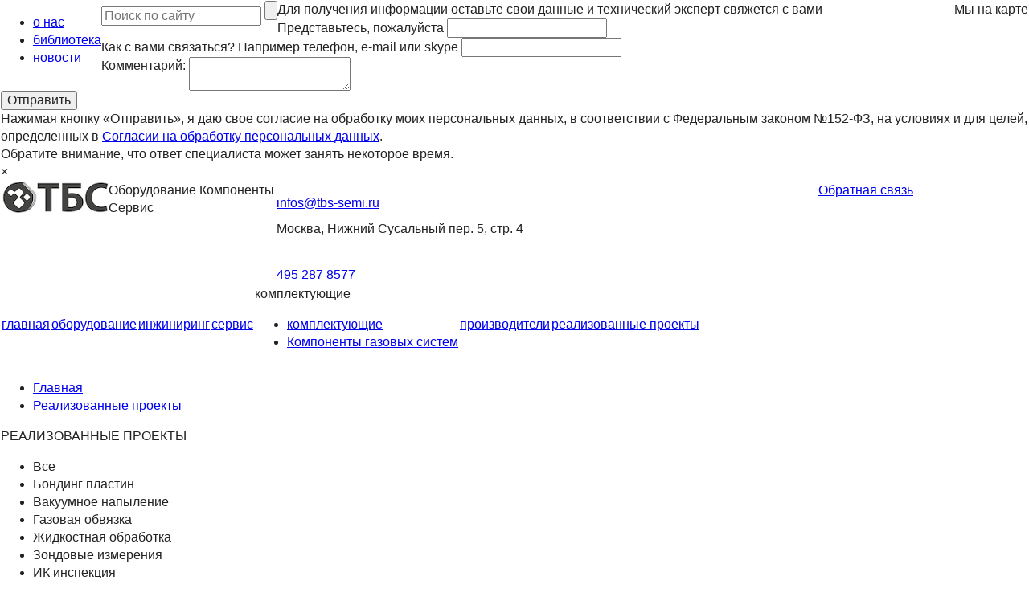

--- FILE ---
content_type: text/html; charset=UTF-8
request_url: https://www.tbs-semi.ru/realized_projects/detail.php?ID=9835
body_size: 286375
content:


<!DOCTYPE html>
<html>
	<head>
		<meta name="viewport" content="width=device-width, initial-scale=1, maximum-scale=1, user-scalable=0">
		<!-- Google Analytics Content Experiment code -->
		<script>function utmx_section(){}function utmx(){}(function(){var
		k='117329132-5',d=document,l=d.location,c=d.cookie;
		if(l.search.indexOf('utm_expid='+k)>0)return;
		function f(n){if(c){var i=c.indexOf(n+'=');if(i>-1){var j=c.
		indexOf(';',i);return escape(c.substring(i+n.length+1,j<0?c.
		length:j))}}}var x=f('__utmx'),xx=f('__utmxx'),h=l.hash;d.write(
		'<sc'+'ript src="'+'http'+(l.protocol=='https:'?'s://ssl':
		'://www')+'.google-analytics.com/ga_exp.js?'+'utmxkey='+k+
		'&utmx='+(x?x:'')+'&utmxx='+(xx?xx:'')+'&utmxtime='+new Date().
		valueOf()+(h?'&utmxhash='+escape(h.substr(1)):'')+
		'" type="text/javascript" charset="utf-8"><\/sc'+'ript>')})();
		</script><script>utmx('url','A/B');</script>
		<!-- End of Google Analytics Content Experiment code -->

	
		<meta charset="utf-8">
		<title>ТБС - Реализованные проекты</title>
		
		<link href='https://fonts.googleapis.com/css?family=Open+Sans:400italic,700italic,400,700&subset=latin,cyrillic' rel='stylesheet' type='text/css'>
		
		<link rel="icon" type="image/png" href="/image/favicon-big.png" />
		<link rel="stylesheet" href="/css/normalize.css">
		<link rel="stylesheet" href="/css/main.css">
		<!--<link rel="stylesheet" href="/css/main2.css">-->
  
		<script src="//ajax.googleapis.com/ajax/libs/jquery/1.10.2/jquery.min.js"></script>
		<script src="/js/jquery.bxslider.js"></script>
		<script src="/js/jquery-ui-1.10.4.custom.js"></script>

        		
		<link rel="stylesheet" type="text/css" href="/css/style3.css" media="all" />
		<script type="text/javascript" src="/js/jquery.jcarousel.js"></script>
		<script type="text/javascript" src="/js/jquery.easing.1.3.js"></script>
		
		<script type="text/javascript" src="/js/jquery.mousewheel-3.0.6.pack.js"></script>
		<link rel="stylesheet" href="/js/fancy/jquery.fancybox.css?v=2.1.5" type="text/css" media="screen" />
		<script type="text/javascript" src="/js/fancy/jquery.fancybox.pack.js?v=2.1.5"></script>

		<script>
			var $ = jQuery.noConflict();
			
			$(document).ready(function(){
				
				//crossbrowser checkbox
				$(document.body).addClass("styled-checkboxes");
				$(document).on('change', 'input[type=checkbox]', function (e) {
					// Catches the "checked" attribute up with the state of the checkbox
					$(this).attr('checked', $(this).prop('checked'));
				});
				//crossbrowser checkbox end
				
				
				$(".flag").tooltip({
					
				});
				
				$(".link_event_calendar").tooltip({
					position: { my: "left+15 center", at: "right center" }
				});
				
				// на странице с новостями и на детальной странице товара в полном описании
				// делаем все картинки чтобы открывались на весь экран
				$('.tabs1 img, .service_text img').each(function(indx, element) {
					if($(this).parent().is("a") == false) {
						var src = $(this).attr('src');
						$(this).wrap('<a href="'+src+'" class="wrapped_img" />');
					}
				});
				
				
				
				$('.materials_for_download .material_picture img').each(function(indx, element) {
					$(this).appendTo($(this).parents('.material_picture'));
				});
				
				$('.materials_for_download .wrapped_img').remove();
				
				
				$('.wrapped_img').fancybox({
					padding: 0,
					helpers: {
						overlay: {
							locked: false
						}
					}
				});
				// end
				
				
				$('.bxslider1').bxSlider({ controls: false, pager: true, auto: true });
				$('.bxslider2').bxSlider({ mode: 'fade', pager: false, speed: 1000 });
				$('.bxslider3').bxSlider({ pager: false });

				$('.bxslider7').bxSlider({ pagerCustom: '.bxslider8' });
				$('.bxslider71').bxSlider({ controls: false, pager: false});
				$('.bxslider10').bxSlider({ pager: false, infiniteLoop: false, hideControlOnEnd: true });
				$(".fancybox").fancybox({
					padding: 0,
					  helpers: {
						overlay: {
						  locked: false
						}
					  }
				});
				
				$('.jcarousel').jcarousel({
					horisontal: true,
					wrap:'both',
					scroll:1,
					easing:'easeInOutBack',
					animation:500
				});

				$('.jcarousel-prev').click(function() {
					$('.jcarousel').jcarousel('scroll', '-=1');
				});

				$('.jcarousel-next').click(function() {
					$('.jcarousel').jcarousel('scroll', '+=1');
				});
			});

			$(document).ready(function(){
				$(document).on("click", ".equipment_filter_btn", function(e) {
					
					if($(this).attr('show') == 'true') {
						$(this).attr('show', 'false');
						$(this).css("background-color", "#ECECEC");
						
						$('.bx-filter').fadeOut(500);
					}
					else if($(this).attr('show') == 'false') {
						$(this).attr('show', 'true');
						$(this).css("background-color", "#bbbbbb");
						
						$('.bx-filter').fadeIn(1000);
					}
					else {
						$(this).attr('show', 'true');
						$(this).css("background-color", "#bbbbbb");
						
						$('.equipment_filter_block').html($('.bx-filter'));
						
						$('.bx-filter').fadeIn(1000);
					}
				});
			});
			
			$(window).load(function () {
				if($("div").is(".bx-filter")) {
					$('.equipment_filter_block').html($('.bx-filter'));

					if($(".equipment_filter_block").attr("data-show") == "y") {
						$('.equipment_filter_btn').click();
					}
				}
			});
			
			$(document).ready(function() {
				$("img").removeAttr("title");
			});
		</script>
		<meta http-equiv="Content-Type" content="text/html; charset=UTF-8" />
<link href="/bitrix/cache/css/s1/tbs-iprill/page_c8484d4ba91ccd3eab72e4f733fa48b1/page_c8484d4ba91ccd3eab72e4f733fa48b1_v1.css?16976350572569" type="text/css"  rel="stylesheet" />
<link href="/bitrix/cache/css/s1/tbs-iprill/template_7d59949287fd906fcf9891c04215a372/template_7d59949287fd906fcf9891c04215a372_v1.css?1697634100582753" type="text/css"  data-template-style="true" rel="stylesheet" />
<script type="text/javascript">if(!window.BX)window.BX={};if(!window.BX.message)window.BX.message=function(mess){if(typeof mess==='object'){for(let i in mess) {BX.message[i]=mess[i];} return true;}};</script>
<script type="text/javascript">(window.BX||top.BX).message({'JS_CORE_LOADING':'Загрузка...','JS_CORE_NO_DATA':'- Нет данных -','JS_CORE_WINDOW_CLOSE':'Закрыть','JS_CORE_WINDOW_EXPAND':'Развернуть','JS_CORE_WINDOW_NARROW':'Свернуть в окно','JS_CORE_WINDOW_SAVE':'Сохранить','JS_CORE_WINDOW_CANCEL':'Отменить','JS_CORE_WINDOW_CONTINUE':'Продолжить','JS_CORE_H':'ч','JS_CORE_M':'м','JS_CORE_S':'с','JSADM_AI_HIDE_EXTRA':'Скрыть лишние','JSADM_AI_ALL_NOTIF':'Показать все','JSADM_AUTH_REQ':'Требуется авторизация!','JS_CORE_WINDOW_AUTH':'Войти','JS_CORE_IMAGE_FULL':'Полный размер'});</script>

<script type="text/javascript" src="/bitrix/js/main/core/core.min.js?1697633976221146"></script>

<script>BX.setJSList(['/bitrix/js/main/core/core_ajax.js','/bitrix/js/main/core/core_promise.js','/bitrix/js/main/polyfill/promise/js/promise.js','/bitrix/js/main/loadext/loadext.js','/bitrix/js/main/loadext/extension.js','/bitrix/js/main/polyfill/promise/js/promise.js','/bitrix/js/main/polyfill/find/js/find.js','/bitrix/js/main/polyfill/includes/js/includes.js','/bitrix/js/main/polyfill/matches/js/matches.js','/bitrix/js/ui/polyfill/closest/js/closest.js','/bitrix/js/main/polyfill/fill/main.polyfill.fill.js','/bitrix/js/main/polyfill/find/js/find.js','/bitrix/js/main/polyfill/matches/js/matches.js','/bitrix/js/main/polyfill/core/dist/polyfill.bundle.js','/bitrix/js/main/core/core.js','/bitrix/js/main/polyfill/intersectionobserver/js/intersectionobserver.js','/bitrix/js/main/lazyload/dist/lazyload.bundle.js','/bitrix/js/main/polyfill/core/dist/polyfill.bundle.js','/bitrix/js/main/parambag/dist/parambag.bundle.js']);
</script>
<script type="text/javascript">(window.BX||top.BX).message({'LANGUAGE_ID':'ru','FORMAT_DATE':'DD.MM.YYYY','FORMAT_DATETIME':'DD.MM.YYYY HH:MI:SS','COOKIE_PREFIX':'BITRIX_SM','SERVER_TZ_OFFSET':'10800','UTF_MODE':'Y','SITE_ID':'s1','SITE_DIR':'/','USER_ID':'','SERVER_TIME':'1763969551','USER_TZ_OFFSET':'0','USER_TZ_AUTO':'Y','bitrix_sessid':'093a5aa7a2df37ae9f8e7f372f920497'});</script>


<script type="text/javascript">BX.setJSList(['/realized_projects/script.js','/bitrix/templates/tbs-iprill/components/bitrix/menu/header/script.js']);</script>
<script type="text/javascript">BX.setCSSList(['/realized_projects/style.css','/admin-small.css','/bitrix/templates/tbs-iprill/components/bitrix/menu/header/style.css','/bitrix/templates/tbs-iprill/components/bitrix/menu/menu_1/style.css','/bitrix/templates/tbs-iprill/components/bitrix/menu/menu_2/style.css','/bitrix/templates/tbs-iprill/styles.css','/bitrix/templates/tbs-iprill/template_styles.css']);</script>


<script type="text/javascript"  src="/bitrix/cache/js/s1/tbs-iprill/template_39f5110dc80f194af5d3152190274639/template_39f5110dc80f194af5d3152190274639_v1.js?16976341005426"></script>
<script type="text/javascript"  src="/bitrix/cache/js/s1/tbs-iprill/page_95ca0519ef329df051ed3340bee5b631/page_95ca0519ef329df051ed3340bee5b631_v1.js?16976350572819"></script>
<script type="text/javascript">var _ba = _ba || []; _ba.push(["aid", "c7faca11a74ed8794a82e736d4f88121"]); _ba.push(["host", "www.tbs-semi.ru"]); (function() {var ba = document.createElement("script"); ba.type = "text/javascript"; ba.async = true;ba.src = (document.location.protocol == "https:" ? "https://" : "http://") + "bitrix.info/ba.js";var s = document.getElementsByTagName("script")[0];s.parentNode.insertBefore(ba, s);})();</script>


		<!--наверх-->
 
<script type="text/javascript">
 
$(function() {
 
$(window).scroll(function() {
 
if($(this).scrollTop() != 0) {
 
$('#toTop').fadeIn();
 
} else {
 
$('#toTop').fadeOut();
 
}
 
});
 
$('#toTop').click(function() {
 
$('body,html').animate({scrollTop:0},800);
 
});

// if($(window).width() < 992) {
// 	$('.header-menu-wrap').click(function() {
// 		$('.sandwich').toggleClass('active');
// 		$('.header .h_menu_2').slideToggle();
// 	});
// });
 
});
 
</script>
<!--наверх-->
<meta name="yandex-verification" content="57fcc529b79d1390" />
	</head>
	<body>
				<table class="wrap">
			<tr>
				<td class="wrap1">
					<div class="header">
						<script type="text/javascript" src="/js/jquery.easyModal.js"></script>


<div class="header-line-wrap">
	<div class="content contacts">
		<div style="float: left;">
			<div class='h_menu_link_about'><a href='/about_en/' class='h_menu_link_about_en'></a><a href='/about_cn/' class='h_menu_link_about_cn'></a></div><div class='h_menu_1'><ul><li><a href='/about/'>о нас</a></li><li><a href='/library/'>библиотека</a></li><li><a href='/news/'>новости</a></li></ul><div class='clear_both'></div></div>		</div>
		<div style="float: left;">
			<div class="h_poisk">
				<form id="poisk" action="/search" method="GET">
					<input type="text" required="" id="nav-search" name="q" placeholder="Поиск по сайту" class="input-search"  />
					<input type="submit" value=""/>
				</form>
			</div>
		</div>
		<div style="float: right;">
			<span class="before-icon-maps"></span><div class="header-in-maps">Мы на карте</div>
		</div>
		
		
		<div class='header_window_tc'>
			<div class='wtc_body'>
				<div class='wtc_title'>Для получения информации оставьте свои данные и технический эксперт свяжется с вами</div>
				
				<form>
					<input type='hidden' name='e_name' value=''>
					<div class='wtc_input_group wtc_name'>
						<label for='wtc_name'>Представьтесь, пожалуйста</label>
						<input name='wtc_name' type='text'>
						<div class='wtc_error'></div>
					</div>
					<div class='wtc_input_group wtc_contact'>
						<label for='wtc_contact'>Как с вами связаться? <span>Например телефон, e-mail или skype</span></label>
						<input name='wtc_contact' type='text'>
						<div class='wtc_error'></div>
					</div>
					<div class='wtc_input_group wtc_message'>
						<label for='wtc_message'>Комментарий:</label>
						<textarea></textarea>
						<div class='wtc_error'></div>
					</div>
					<div class='wtc_input_group'>
						<input type='submit' value='Отправить'>
					</div>
					<div class='wtc_description cstmdiv '>
						Нажимая кнопку «Отправить», я даю свое согласие на обработку моих персональных данных, в
						соответствии с Федеральным законом №152-ФЗ, на условиях и для целей, определенных в
						<a class="cstmlink" href="/soglasie-na-obrabotku-personalnykh-dannykh.pdf"
						   target="_blank">Согласии	на обработку персональных данных</a>.
					</div>
					<div class='wtc_description'>
						Обратите внимание, что ответ специалиста может занять некоторое время.
					</div>

				</form>
			</div>
			<div class='wtc_close'><span>×</span></div>
		</div>
		<div class='header_window_tc_background'></div>
	</div>
</div>







<div class="header-contact-wrap">
	<div class="content">
		<table style="height: 100%; width: 100%;">
			<tr>
				<td style="vertical-align: top;width: 340px;" class="first-td">
					<div class="logo-container">
						<a href="/">
							<img class="h_img_1" src="/image/logo-tbx-40px.png" alt="Компания ТБС" style="float: left;" />
						</a>
					</div>
					
					<span class="logo-text">Оборудование Компоненты Сервис</span>
				</td>
				<td style="vertical-align: middle;">
					<div class="header-contact-block-container">
						<div class="header-contact-block">
							<div style="margin-top: 16px;">
								<span class="before-icon-mail"></span><div class="header-email"><a href="mailto:infos@tbs-semi.ru">infos@tbs-semi.ru</a></div>
							</div>
							<div class="header-address-container" style="margin-top: 10px;">
								<span class="before-icon-map"></span><div class="header-address">Москва, Нижний Сусальный пер. 5, стр. 4</div>
							</div>
						</div>
						<div class="header-contact-block">
							<div style="margin-top: 35px;">
								<span class="before-icon-phone"></span><div class="header-phone"><a href="tel:+74952878577">495 287 8577</a></div>
							</div>
													</div>
					</div>
				</td>
				<td style="vertical-align: top;">
					<div class="feedback-button-container">
						<a href="#" class="header-feedback-button old-style-button feedback-form-trigger">Обратная связь</a> <!--  -->
					</div>
				</td>
			</tr>
		</table>
	</div>
</div>

<div class="header-menu-wrap">
	<div class="content">
		<div class="mobile-menu-panel">
			<span>Меню</span>
			<div class="sandwich">
				<span></span>
				<span></span>
				<span></span>
			</div>
		</div>
	

	<div class="h_menu_2">
		<table>
			<tr>
			<td><a href='/'>главная</a></td><td><a href='/equipment/'>оборудование</a></td><td><a href='/engineering/'>инжиниринг</a></td><td><a href='/service/'>сервис</a></td><td><div class='parent1'>комплектующие<div class='pod_menu'><ul><li><a href='/components/'>комплектующие</a></li><li><a href='/components-gaz-system/'>Компоненты газовых систем</a></li></ul></div></div></td><td><a href='/makers/'>производители</a></td><td><a class='button1 active-item active-item-last' href='/realized_projects/'>реализованные проекты</a></td>						</tr>
		</table>
		<div class="clear_both"></div>
	</div>
	</div>
</div>


<div id="modal_in_map" style="display: none; position: fixed; z-index: 0; left: 50%; top: 50%;">
	<div class="modal-dialog">
		<div class="modal-header">
			<span>ООО «ТБС»</span>
			<span class="modal-map-close">&#10799;</span>
		</div>
		
		
		<div class="modal-contact">
			<div class="header-contact-block-container">
				<div class="header-contact-block">
					<div style="margin-top: 20px;">
						<span class="modal-icon-container">
							<img src="/bitrix/templates/tbs-iprill/img/icon-mail.png" />
						</span>
						<div class="header-email"><a href="mailto:infos@tbs-semi.ru">infos@tbs-semi.ru</a></div>
					</div>
					
					<div class="mobile_clear"></div>
					
					<div style="margin-top: 10px;">
						<span class="modal-icon-container">
							<img src="/bitrix/templates/tbs-iprill/img/icon-maps.png" />
						</span>
						<div class="header-address">105064, Москва, Нижний Сусальный пер. 5, стр. 4</div>
					</div>
				</div>
				<div class="mobile_clear"></div>
				
				
				<div class="header-contact-block">
					<div style="margin-top: 34px;">
						<span class="modal-icon-container">
							<img src="/bitrix/templates/tbs-iprill/img/icon-phone.png" />
						</span>
						<div class="header-phone"><a href="tel:+74952878577">495 287 8577</a></div>
					</div>
					<div class="mobile_clear"></div>
									</div>
			</div>
			<div class="mobile_clear"></div>
			
			<div class="feedback-button-container">
				<a href="#" class="header-feedback-button feedback-form-trigger">Консультация эксперта</a>
			</div>
		</div>
		<div style="clear: both;"></div>
		
		<div class="modal-map-container">
			<script type="text/javascript" charset="utf-8" src="//api-maps.yandex.ru/services/constructor/1.0/js/?um=constructor%3A773ef7b61b41f8d4c250d1a78063740e2ebd9cf9370285305e4fddddbb19b0d1&amp;width=100%25&amp;height=400&amp;lang=ru_RU&amp"></script>
		</div>
	</div>
</div>					</div>
				</td>
			</tr>
			<tr>
				<td class="wrap2">
				<div class="wrapper">
					<div class="content"><div class='h_krohi_obj'><div class='h_krohi'><ul><li><a href='/'>Главная</a></li><li><a href='/realized_projects/'>Реализованные проекты</a></li></ul></div></div><div class='main_block'><div class='left_menu'><div class='contacts_munu_1'>РЕАЛИЗОВАННЫЕ ПРОЕКТЫ</div><div class='contacts_munu_2'><ul><li><a data-id='all' class='elem_m2_active'>Все</a></li><li><a data-id='45'>Бондинг пластин</a></li><li><a data-id='44'>Вакуумное напыление</a></li><li><a data-id='38'>Газовая обвязка</a></li><li><a data-id='216'>Жидкостная обработка</a></li><li><a data-id='43'>Зондовые измерения</a></li><li><a data-id='218'>ИК инспекция</a></li><li><a data-id='219'>Молекулярная печать</a></li><li><a data-id='34'>Нанесение, проявление и сушка</a></li><li><a data-id='42'>Наноимпринт-литография</a></li><li><a data-id='46'>Оптическая инспекция</a></li><li><a data-id='41'>Плазмохимия</a></li><li><a data-id='217'>Системы высокоточной микросборки</a></li><li><a data-id='40'>Совмещение и экспонирование</a></li></ul></div></div><div class='right_block'><div class='map_wrapper'><h2>География поставленного нами оборудования</h2><div class='section_name'></div><div class='map_block'><?xml version="1.0" encoding="utf-8"?>
<!-- Generator: Adobe Illustrator 22.0.0, SVG Export Plug-In . SVG Version: 6.00 Build 0)  -->
<svg version="1.1" id="Layer_1" xmlns="http://www.w3.org/2000/svg" xmlns:xlink="http://www.w3.org/1999/xlink" x="0px" y="0px"
	 viewBox="0 0 766.2 496.7" style="enable-background:new 0 0 766.2 496.7;" xml:space="preserve">
	<defs>
		<filter id="inset-shadow">
			<feOffset dx='0' dy='3' />
			<feGaussianBlur stdDeviation='1' result='offset-blur' />
			<feComposite operator='out' in='SourceGraphic' in2='offset-blur' result='inverse' />
			<feFlood flood-color='black' flood-opacity='0.5' result='color' />
			<feComposite operator='in' in='color' in2='inverse' result='shadow' />
			<feComposite operator='over' in='shadow' in2='SourceGraphic' />
		</filter>
	</defs>
<style type="text/css">
	.st0{fill:none;stroke:#B6CD51;stroke-width:3;stroke-linecap:round;stroke-miterlimit:10;}
	.st1{clip-path:url(#SVGID_2_);fill:#8EA93D;}
	.st2{clip-path:url(#SVGID_2_);}
	.st3{fill:none;stroke:#939598;}
	.st4{fill:#FFFFFF;}
	.st5{clip-path:url(#SVGID_4_);}
	.st6{fill:#8EA93D;}
	.st7{clip-path:url(#SVGID_6_);}
	.st8{fill:#B6CD51;}
	.st9{clip-path:url(#SVGID_8_);fill:#8EA93D;}
	.st10{clip-path:url(#SVGID_8_);}
	.st11{fill:#939598;}
	.st12{clip-path:url(#SVGID_8_);fill:#EE2524;}
	.st13{fill:#EE2524;}
	.st14{fill:#EC2227;}
	.st15{fill:#010101;}
</style>
<rect x="1.5" y="1.4" class="st0" width="763" height="493.6"/>
<line class="st0" x1="462.5" y1="1.4" x2="462.5" y2="495.1"/>
<line class="st0" x1="462.5" y1="161.5" x2="764.5" y2="161.5"/>
<line class="st0" x1="462.5" y1="337.1" x2="764.5" y2="337.1"/>
<g>
	<defs>
		<rect id="SVGID_1_" x="475.1" y="12.6" width="276.9" height="132.7"/>
	</defs>
	<clipPath id="SVGID_2_">
		<use xlink:href="#SVGID_1_"  style="overflow:visible;"/>
	</clipPath>
	<polygon id="PER_1_" class="st1 map_poligon" Пермь points="568.8,58 564.2,60.9 563.3,65.5 563.1,70.8 560.5,75.4 559.8,80.5 557.4,85.8 550.6,89.3 
		550.6,91.6 553.3,95.7 555.9,96.7 555.9,99.2 560.2,102.6 564.4,102.6 566.3,106.4 569.7,107.1 571.3,112.7 574,113.6 576.4,112.6 
		579.1,109.6 580.8,107.9 580.8,104.3 582.2,101.5 583.4,102.8 587.5,102.8 590.9,101.1 591.9,97.1 594.1,93.5 596.9,93.5 
		599.4,97.3 600.9,95.7 603.2,93.5 601.6,91.8 601.4,89.8 605.2,87.3 608.8,88.1 611.4,86 613.9,83.4 611.7,81 611.7,79.5 
		613.8,77.4 615.2,72.7 612.5,68.5 612.5,63.2 616,60.2 619.6,60.2 622.4,57.4 625.5,52.7 629.7,48.9 632.1,43.2 632.1,38.9 
		636.3,36.7 636.3,33.5 629.1,32.4 623.8,30.3 619.1,27.8 614.2,24.5 612.1,24.5 610.8,27.2 608.7,27.9 607.2,26.4 605.1,25.7 
		603,27.8 599.2,26.4 595.9,28.1 593,25.2 588.4,23.1 585.8,24.1 583.6,21.4 584,18.7 583,17 580.3,16.1 578.3,18.1 576.8,16.6 
		575.3,18.1 571.1,15.8 569.1,19.6 571.2,21.7 571.2,24.2 568,25.5 570,27.4 573.7,29.2 576.5,32.1 578.8,34 578.3,37.7 574.8,40.6 
		571.5,41.9 567.8,45.6 567.8,49 569.9,51.1 568.8,54.5 	"/>
	<polygon id="SVE_1_" class="st1 map_poligon" Екатеринбург points="648.7,133 644.2,133 639.3,136.8 636.5,131.9 634.3,132.8 631.1,131.4 628.4,131.4 
		625.1,129.9 619.7,133.6 617.6,131.4 615.3,129.1 612.3,127.5 609.6,130 606.8,127.2 604.1,126.9 603.3,125.3 599.5,124.1 
		598.4,121.9 594.9,119.6 592,120.8 589.4,123.4 586.9,119.8 583.9,119.8 579.1,116.3 576.4,112.6 579.1,109.6 580.8,107.9 
		580.8,104.3 582.2,101.5 583.4,102.8 587.5,102.8 590.9,101.1 591.9,97.1 594.1,93.5 596.9,93.5 599.4,97.3 600.9,95.7 603.2,93.5 
		601.6,91.8 601.4,89.8 605.2,87.3 608.8,88.1 611.4,86 613.9,83.4 611.7,81 611.7,79.5 613.8,77.4 615.2,72.7 612.5,68.5 
		612.5,63.2 616,60.2 619.6,60.2 622.4,57.4 625.5,52.7 629.7,48.9 632.1,43.2 632.1,38.9 636.3,36.7 636.3,33.5 637.4,30.5 
		639.4,28.5 642.3,30.4 642.3,33 644,34.7 645.8,36 648.6,38.8 653.5,43.7 656.6,49.3 659.1,51.9 659.1,57.5 657,60.3 658.1,66.8 
		656.8,72 659.5,74.7 659.5,78.9 657,81.3 657.9,86.1 661.4,88 663.8,91 664,94.3 666.4,94.3 668.9,96.7 667.6,99.1 667.6,104 
		669.9,106.3 668.7,110.3 669.6,113.1 669.6,116.6 664.8,119 662,117.9 659.5,120.4 656.4,119.6 652.8,123.2 653.6,127.7 
		651.9,129.4 653.1,133.1 650.4,135.2 	"/>
	<g class="st2">
		<polygon id="ORE_10_" class="st3" points="571.4,198 572.7,201.1 575.6,204 577.6,206 578.5,209.5 581.4,212.4 578.5,216.4 
			575.8,219.1 571.2,219.1 566.5,219.4 564.1,217 562.4,213.6 560.3,213.6 558,215.9 554.4,215.9 550.3,211.8 549.5,209.5 
			546.4,206.4 546.4,201.1 543.8,198.5 539,198.5 535.1,199.9 533.6,196.8 529.6,193.7 526.1,191.8 521.3,194.1 516.9,194.7 
			513.4,193.7 510.9,188.9 507.3,185.7 504.8,189.9 502.1,189.9 502.1,186.6 504.6,184.1 502.9,180.5 500.8,175.1 500,169.4 
			496.9,165.7 491.9,163.8 490.4,160.3 487.7,157.6 482.7,158.4 479.8,158.4 479.8,154.4 478.3,150.3 478.5,147.9 485.9,147.9 
			488,143.5 492,140.7 494.3,141.3 495.6,138.6 501.3,137.5 504.2,130.8 508.9,128.2 512.5,124.6 513.9,118.8 517.3,118.8 
			520.8,122.3 518.4,124.7 520.6,126.7 521.8,129 521.6,134.4 523.2,136 522.1,141.7 524.4,143.2 527.2,146 528.9,150.6 
			528.9,155.2 530.3,158 529.2,160.9 529.2,164.9 528.3,166.9 530.7,168.3 532.9,166.1 536.5,166.1 537.7,168.4 536.5,171.6 
			533.1,173 533.8,174.5 536,175.1 535.4,179.2 534.1,180.5 534.8,183.7 536.8,183.7 537.2,185.5 539.7,188 542.2,186.8 544,185 
			546.2,186.1 547,188.2 549.3,189.8 551.9,190.5 554.6,188.5 556.3,184.4 559.7,184.4 563.8,184.4 566.2,183.4 569.6,184.9 
			571.7,184.9 573.2,187.6 572.1,190.2 568.2,192.1 568.5,194.8 570.7,194.8 		"/>
		<polygon id="CHE_9_" class="st3" points="615.8,172.2 610.6,171.1 606.8,172.2 603.5,169.2 598.7,166.7 594.3,166.7 592.9,171.3 
			594.3,174.5 591.4,177.4 593.7,178.8 596,181.1 598.8,184 596.2,186.6 593.3,186.6 589.7,183 584.3,183.2 580.8,184.7 
			582.2,189.9 580.8,193.7 577.2,194.7 573,193.7 571.4,198 570.7,194.8 568.5,194.8 568.2,192.1 572.1,190.2 573.2,187.6 
			571.7,184.9 569.6,184.9 566.2,183.4 563.8,184.4 556.3,184.4 557.6,182.2 560.9,180.7 561.4,177.6 564.3,172.4 566.5,172.4 
			566.5,168.8 569.3,165.1 569.3,162.8 573.5,158.5 576.8,157.4 576.8,155.9 580.3,155.6 581.8,157.6 584.2,157.6 584.2,153.6 
			582.7,149 577.6,147.5 575.4,148.9 570.2,148.4 567.6,144.2 566.9,138.6 564.9,136.6 564.1,132.5 568.6,129.1 571.8,130.1 
			575.2,131.8 577.5,134.1 577.5,137 581.9,138.6 584.7,135.8 589.4,134.6 589.4,132.1 591.9,127.5 592.9,124.3 592,120.8 
			594.9,119.6 598.4,121.9 599.5,124.1 603.3,125.3 604.1,126.9 606.8,127.2 609.6,130 612.3,127.5 615.3,129.1 617.6,131.4 
			619.7,133.6 619.9,138.2 620.5,143.5 618.5,146.6 614.9,146.6 612.8,148.7 614,152.6 612,154.7 609.3,154.7 608.5,157.5 
			611,159.9 613.6,160 614.1,162 618.3,162 620,166.1 616.9,169.1 		"/>
		<polygon id="MO_10_" class="st3" points="437.3,54.5 439.6,56.8 443.4,56.8 444.4,59.7 446.4,61.7 446.4,65.8 449,68.4 
			450.1,71.8 453.5,72.7 455.1,70.2 460,70.1 461.1,69 464.6,68.8 464.1,71.4 465.6,72.9 467.8,72.9 468.9,75.4 466.8,78.5 
			467.9,80.7 466.1,82.4 465.5,85.4 460.2,86.2 458.1,84.1 454.9,86.4 451.9,86.1 449.1,83.3 446.6,80.8 442.4,80.8 441.2,81.9 
			437,78.1 437,74.1 433.6,70.8 431.2,70.8 427.4,69.3 425.5,67.3 423.2,68.2 422.9,65.5 425.3,63.9 427.1,62.1 427.1,60.4 
			429.5,60.4 432.7,57.2 435.3,56.6 		"/>
		<polygon id="ULY_10_" class="st3" points="467.9,80.7 473.3,84.4 473.3,88 477.6,86.9 480.8,88.3 484,91.5 487,94.2 490.2,92.9 
			491.9,94.6 493,99.5 496,102.5 497.1,105.2 494.3,109.6 490.4,111.4 488.5,113.3 485.4,108.9 481,107.1 478.9,109.2 475.1,105 
			472.4,107.7 468.9,106.8 466.1,109.5 466.1,114.2 468,116.1 467.3,119.4 463.6,119.9 461.1,117.4 453.8,117.4 451.1,114.8 
			449.6,111.5 452.1,107.9 454,104.2 455.6,103.4 456.5,101.2 454.8,99.5 454.8,96.7 456.9,94.7 456.9,89.5 454.9,86.4 458.1,84.1 
			460.2,86.2 465.5,85.4 466.1,82.4 		"/>
		<polygon id="SAM_10_" class="st3" points="513.9,118.8 512.4,115.3 513.4,112.6 508.3,108.2 504.9,108.2 502.5,110.6 497.1,105.2 
			494.3,109.6 490.4,111.4 488.5,113.3 485.4,108.9 481,107.1 478.9,109.2 475.1,105 472.4,107.7 468.9,106.8 466.1,109.5 
			466.1,114.2 468,116.1 467.3,119.4 463.6,119.9 465.5,123.6 465.5,127.4 469.8,128.6 471,134.3 474.8,138.1 474,142.6 
			477.1,145.6 478.5,147.9 485.9,147.9 488,143.5 492,140.7 494.3,141.3 495.6,138.6 501.3,137.5 504.2,130.8 508.9,128.2 
			512.5,124.6 		"/>
		<polygon id="KGN_9_" class="st3" points="619.7,133.6 625.1,129.9 628.4,131.4 631.1,131.4 634.3,132.8 636.5,131.9 639.3,136.8 
			644.2,133 648.7,133 650.4,135.2 648,139.5 651.6,144.6 654.1,145.5 654.1,150.2 657.4,150.8 659.8,153.1 663.4,153.1 
			664.7,155.8 667.5,156.3 666.8,160.1 675.1,165.3 675.7,171.5 673.2,175.1 668,175.1 663.4,176.3 659.6,174.2 655,175.1 
			649.4,175.1 644,172.3 641.8,172.3 639.4,174.7 635.2,175.5 631.3,173.4 627.7,173.4 622.9,172 615.8,172.2 616.9,169.1 
			620,166.1 618.3,162 614.1,162 613.6,160 611,159.9 608.5,157.5 609.3,154.7 612,154.7 614,152.6 612.8,148.7 614.9,146.6 
			618.5,146.6 620.5,143.5 619.9,138.2 		"/>
		<polygon id="BA_10_" class="st3" points="592,120.8 589.4,123.4 586.9,119.8 583.9,119.8 579.1,116.3 576.4,112.6 574,113.6 
			571.3,112.7 569.7,107.1 566.3,106.4 564.4,102.6 560.2,102.6 555.9,99.2 555.9,96.7 553.3,95.7 551.1,97.9 543,100.2 
			541.7,101.6 543.4,104.3 543.4,107.1 539.1,110.3 536,110.3 533.5,111.5 532.3,110.2 530.1,111.4 530.8,114.2 530.8,116 
			532.2,117.4 530.5,119.1 527.9,121.7 525.6,121.7 524.9,123.7 523.3,126.1 520.8,127.1 521.8,129 521.6,134.4 523.2,136 
			522.1,141.7 524.4,143.2 527.2,146 528.9,150.6 528.9,155.2 530.3,158 529.2,160.9 529.2,164.9 528.3,166.9 530.7,168.3 
			532.9,166.1 536.5,166.1 537.7,168.4 536.5,171.6 533.1,173 533.8,174.5 536,175.1 535.4,179.2 534.1,180.5 534.8,183.7 
			536.8,183.7 537.2,185.5 539.7,188 542.2,186.8 544,185 546.2,186.1 547,188.2 549.3,189.8 551.9,190.5 554.6,188.5 556.3,184.4 
			557.6,182.2 560.9,180.7 561.4,177.6 564.3,172.4 566.5,172.4 566.5,168.8 569.3,165.1 569.3,162.8 573.5,158.5 576.8,157.4 
			576.8,155.9 580.3,155.6 581.8,157.6 584.2,157.6 584.2,153.6 582.7,149 577.6,147.5 575.4,148.9 570.2,148.4 567.6,144.2 
			566.9,138.6 564.9,136.6 564.1,132.5 568.6,129.1 571.8,130.1 575.2,131.8 577.5,134.1 577.5,137 581.9,138.6 584.7,135.8 
			589.4,134.6 589.4,132.1 591.9,127.5 592.9,124.3 		"/>
		<polygon id="VLG_10_" class="st3" points="441.9,-28.5 441.9,-32.7 443,-36.2 440,-37.1 436.7,-36.5 432.3,-38.5 433.8,-40 
			434.4,-43.1 431.7,-47.4 428.7,-48.5 430.9,-52.9 433.1,-55.2 437.1,-54.5 438.3,-56.4 441.1,-57.2 443.8,-60.6 444.9,-63.4 
			446.8,-67 451.5,-69.6 454.6,-74.1 456.9,-72.8 460.8,-74.9 464.2,-76 467.7,-75.4 470.7,-74.1 474.1,-74.8 476.8,-73.1 
			477.1,-71.2 480,-68 476.8,-61.6 477.3,-59.7 475.6,-58 476.7,-52.3 479.1,-50.8 479.1,-48.2 482.4,-46.5 483.2,-44.4 
			484.6,-43.6 486.5,-41.7 488.6,-41.7 490.4,-39.9 491.1,-37.5 495.3,-37.3 498.4,-36.5 499.9,-35.1 502.5,-34.4 503.6,-31.8 
			506,-29.3 507.6,-28.2 507.6,-26.1 509.4,-25.4 512.9,-25.4 512.9,-26.8 514.6,-26.3 516.9,-26.3 516.9,-23.6 518.3,-22.1 
			519.5,-22.1 519.5,-20.4 522,-19.2 523.6,-17.6 525.8,-19.8 526.4,-21.7 528.7,-20.6 530.3,-17.9 528.5,-16.2 530.9,-14.8 
			530.9,-13.5 532.7,-13.5 535,-12.6 533.9,-11.6 536.6,-8.3 532,-3.7 529.2,-0.9 525.2,-2.6 523,-0.6 527.6,4.2 524.7,5.6 
			524.7,9.5 523.3,10.8 518.4,6.5 515.9,10.6 511.3,9.5 509.4,11.4 506.5,7.3 502.3,4.9 498.8,3.2 497.4,-0.8 493.3,-4.9 
			487.9,-5.9 485.1,-11.8 480.9,-9.7 476.3,-11.8 471.2,-10.5 466.6,-8.5 461.7,-13.4 461.7,-17.8 461.7,-21.6 457.8,-25.6 
			455.7,-23.6 450.5,-27.1 448.3,-29.3 444.5,-29 		"/>
		<polygon id="KOS_10_" class="st3" points="520.8,13.7 523.3,10.8 518.4,6.5 515.9,10.6 511.3,9.5 509.4,11.4 506.5,7.3 498.8,3.2 
			497.4,-0.8 493.3,-4.9 487.9,-5.9 485.1,-11.8 480.9,-9.7 476.3,-11.8 471.2,-10.5 466.6,-8.5 466.6,-4.8 461.1,-4.6 459.9,-1.7 
			457.1,-1.7 453.1,2.5 450.5,2.5 449.4,5.4 452.2,8.2 455.8,8.2 457.7,10 460.6,7.1 462.2,7.5 463.5,11.3 468.1,14.2 470.8,14.2 
			470.8,19 474.9,21 474.9,24.8 479.8,25.9 486.2,24.3 488.6,21.9 492.3,21.9 493.7,25.4 496,27.7 499.9,27.7 501.4,29.1 
			504.6,25.8 509.6,24.1 511.7,26.2 514.2,23.6 520.1,23.6 		"/>
		<polygon id="IVA_10_" class="st3" points="435.5,5.4 438.5,2.5 443.2,2.5 445.2,4.5 449.4,5.4 452.2,8.2 455.8,8.2 457.7,10 
			460.6,7.1 462.2,7.5 463.5,11.3 468.1,14.2 470.8,14.2 470.8,19 474.9,21 474.9,24.8 470.7,24.8 469,29.1 464.8,29.1 461.9,26.1 
			459.5,28.5 458.4,32.9 455.7,35.5 450.3,36.2 445.8,37.7 447.6,31.1 449.8,25.6 444.3,20.1 441.2,17 435.9,15.1 435.9,12.2 
			437.7,8.9 		"/>
		<polygon id="NIZ_10_" class="st3" points="433.2,47.9 433.2,44.1 435.5,41.7 439,40.9 441.6,38.4 445.8,37.7 450.3,36.2 
			455.7,35.5 458.4,32.9 459.5,28.5 461.9,26.1 464.8,29.1 469,29.1 470.7,24.8 474.9,24.8 479.8,25.9 486.2,24.3 488.6,21.9 
			492.3,21.9 493.7,25.4 496,27.7 499.9,27.7 501.4,29.1 505.8,32.3 511.2,37.7 507.9,41 505.3,43.6 500.9,40.9 497.4,41.7 
			494.9,44.2 491.9,48.5 486.2,45 483.6,47.6 479.3,47.5 479.6,52.1 477.4,54.3 479.4,58 473.4,61.4 473.4,66.6 469.6,69.9 
			467.8,72.9 465.6,72.9 464.1,71.4 464.6,68.8 461.1,69 460,70.1 455.1,70.2 453.5,72.7 450.1,71.8 449,68.4 446.4,65.8 
			446.4,61.7 444.4,59.7 443.4,56.8 439.6,56.8 437.3,54.5 436.5,52.6 436.5,50.6 		"/>
		<polygon id="CU_10_" class="st3" points="468.9,75.4 467.8,72.9 469.6,69.9 473.4,66.6 473.4,61.4 479.4,58 483.1,59.8 
			490.8,59.8 491.3,63.6 493.7,66 492.6,69.3 495,73.7 489.9,75 485.1,77.7 485.1,82.9 481.1,84.3 477.4,82.9 473.3,84.4 
			467.9,80.7 466.8,78.5 		"/>
		<polygon id="KIR_10_" class="st3" points="491.9,48.5 494.9,44.2 497.4,41.7 500.9,40.9 505.3,43.6 511.2,37.7 505.8,32.3 
			501.4,29.1 504.6,25.8 509.6,24.1 511.7,26.2 514.2,23.6 520.1,23.6 520.8,13.7 523.3,10.8 524.7,9.5 524.7,5.6 527.6,4.2 
			523,-0.6 525.2,-2.6 529.2,-0.9 536.6,-8.3 538.8,-10.2 540.4,-9.7 544.3,-5 543.6,-2.7 545.5,-1.8 545.9,1.4 543.3,4 543.3,8.2 
			539.3,9.1 539.3,11.8 536.5,14.6 536.5,17.7 538.7,19.9 538.7,23 539.7,26.3 538.4,29.2 539.8,30.7 542.2,27.8 543.7,23.6 
			547.3,22.6 551.2,24.5 553.6,26.9 556.9,23.7 558.6,25.5 559.6,27.8 562.7,27.4 564.6,25.5 568,25.5 570,27.4 573.7,29.2 
			576.5,32.1 578.8,34 578.3,37.7 574.8,40.6 571.5,41.9 567.8,45.6 567.8,49 569.9,51.1 568.8,54.5 568.8,58 564.2,60.9 
			560.5,60.9 560.3,56.7 556.1,56.9 551.2,52.1 547.3,54.9 545,58.9 543.9,62.5 541.2,65.2 537.6,65.2 535.6,63.1 531.8,67.1 
			531.8,73.2 528.3,76.6 525.8,79.2 523.9,84 520.4,79.9 519.3,74.8 519.3,71.5 518.2,68.4 518.2,61.8 514.8,59.8 513.3,54.9 
			508.7,53.9 505.3,51.9 503.8,54.5 501.4,52.1 497.6,54.3 494.3,52.1 		"/>
		<polygon id="ME_10_" class="st3" points="483.6,47.6 486.2,45 491.9,48.5 494.3,52.1 497.6,54.3 501.4,52.1 503.8,54.5 
			505.3,51.9 508.7,53.9 513.3,54.9 514.8,59.8 518.2,61.8 518.2,68.4 519.3,71.5 515.7,73.5 513.1,71 508.5,71 506.6,69 
			501.8,71.9 495,73.7 492.6,69.3 493.7,66 491.3,63.6 490.8,59.8 483.1,59.8 479.4,58 477.4,54.3 479.6,52.1 479.3,47.5 		"/>
		<polygon id="TA_10_" class="st3" points="541.7,101.6 543.4,104.3 543.4,107.1 539.1,110.3 536,110.3 533.5,111.5 532.3,110.2 
			530.1,111.4 530.8,114.2 530.8,116 532.2,117.4 527.9,121.7 525.6,121.7 523.3,126.1 520.8,127.1 518.4,124.7 520.8,122.3 
			517.3,118.8 513.9,118.8 512.4,115.3 513.4,112.6 508.3,108.2 504.9,108.2 502.5,110.6 497.1,105.2 496,102.5 493,99.5 
			491.9,94.6 490.2,92.9 487,94.2 480.8,88.3 477.6,86.9 473.3,88 473.3,84.4 477.4,82.9 481.1,84.3 485.1,82.9 485.1,77.7 
			489.9,75 495,73.7 501.8,71.9 506.6,69 508.5,71 513.1,71 515.7,73.5 519.3,71.5 519.3,74.8 520.4,79.9 523.9,84 528.2,84.4 
			530.2,87.2 533.8,88.8 535.2,90.9 537.7,91 538.1,94.7 540.9,96.9 538.2,98.5 538.4,100.4 		"/>
		<polygon id="UD_10_" class="st3" points="525.8,79.2 531.8,73.2 531.8,67.1 535.6,63.1 537.6,65.2 541.2,65.2 543.9,62.5 
			545,58.9 547.3,54.9 551.2,52.1 556.1,56.9 560.3,56.7 560.5,60.9 564.2,60.9 563.3,65.5 563.1,70.8 560.5,75.4 559.8,80.5 
			557.4,85.8 550.6,89.3 550.6,91.6 553.3,95.7 551.1,97.9 543,100.2 541.7,101.6 538.4,100.4 538.2,98.5 540.9,96.9 538.1,94.7 
			537.7,91 535.2,90.9 533.8,88.8 530.2,87.2 528.2,84.4 523.9,84 		"/>
		<polygon id="KO_10_" class="st3" points="724.9,-64.2 722.5,-64.2 718.4,-60.7 714.7,-60.5 713,-56.5 707.5,-57.5 706.1,-55.1 
			703.7,-52.7 701.3,-51.3 696.6,-49.6 692.6,-48.7 687.9,-51.1 685.4,-50.6 682.6,-53 677.1,-55.2 671.4,-58.8 667.2,-60.5 
			660.5,-63.1 657.1,-66.4 653.1,-66.9 646.5,-71.1 643.2,-74.4 638.1,-76.7 633.1,-80.9 628.5,-80.4 625.1,-78.1 603.4,-78 
			601.1,-75.7 599.9,-72.5 598.5,-71.1 598.5,-69.7 597,-68.2 595.2,-66.3 596,-64.5 598.4,-62.2 599.4,-60.2 598.1,-57.4 
			598.7,-54.5 600.3,-53 598.4,-49.7 596.6,-47.9 595.3,-49.2 593.4,-49.2 590.8,-51.3 588.1,-51.9 585.9,-53.3 583.1,-52.3 
			580.7,-51 580,-54.2 576.7,-57.6 573.7,-59.3 570.1,-60.1 568.3,-61.8 565.8,-62.7 562.9,-64.9 560.3,-64.9 560.8,-62.1 
			560.8,-59.6 563,-56.4 565.2,-54.2 564.4,-51.3 564.4,-48.3 561.6,-46.5 560.8,-43.3 562.3,-41.8 562.7,-38.6 562.2,-36.6 
			559.3,-37.3 556.9,-36.7 556.1,-34.7 555.1,-33.7 555.5,-31.4 553,-30.1 553.3,-26.5 555.4,-25.5 557.4,-24.9 559.3,-23 
			561.1,-25.8 562.5,-25.2 563.6,-27.9 566.4,-28.5 568.2,-28.5 569.6,-27.1 571.7,-28.1 571.9,-25.3 573.7,-23.6 571.1,-21 
			569.2,-20.2 566.5,-17.4 563.2,-15.4 562.9,-13.5 560.4,-12 558.8,-10.4 561.1,-8 559.4,-5 557.3,-3.4 555.5,-1.3 553.4,-1.8 
			553,-3.4 549.7,-3.4 547.9,-3.9 548.1,-2.5 545.5,-1.8 545.9,1.4 543.3,4 543.3,8.2 539.3,9.1 539.3,11.8 536.5,14.6 536.5,17.7 
			538.7,19.9 538.7,23 539.7,26.3 538.4,29.2 539.8,30.7 542.2,27.8 543.7,23.6 547.3,22.6 551.2,24.5 553.6,26.9 556.9,23.7 
			558.6,25.5 559.6,27.8 562.7,27.4 564.6,25.5 568,25.5 571.2,24.2 571.2,21.7 569.1,19.6 571.1,15.8 575.3,18.1 576.8,16.6 
			578.3,18.1 580.3,16.1 583,17 584,18.7 583.6,21.4 585.8,24.1 588.4,23.1 593,25.2 595.9,28.1 599.2,26.4 603,27.8 605.1,25.7 
			607.2,26.4 608.7,27.9 610.8,27.2 612.1,24.5 614.2,24.5 619.1,27.8 623.8,30.3 629.1,32.4 636.3,33.5 637.4,30.5 639.4,28.5 
			640.1,24.8 645.2,19.7 645.2,16.9 647,13.6 646.2,10 649,4.7 653.2,2 653.7,-1.8 658.7,-4.9 657.9,-9.4 659.8,-13 664.1,-17.3 
			667.3,-20.5 670,-19.6 670,-16.3 673.6,-16.8 677.5,-20.7 681.4,-22.7 683.6,-25.2 687.6,-25.9 693,-25.6 693,-30.2 699.7,-34 
			706.4,-35.5 713.5,-35.5 714.9,-40 718.9,-40 722.6,-43.8 727.7,-46.3 724.4,-49.5 728.3,-51.1 728.3,-53.8 724.1,-55.9 
			724.7,-59.8 726.4,-60.6 727.3,-62.9 		"/>
		<polygon id="PER_10_" class="st3" points="568.8,58 564.2,60.9 563.3,65.5 563.1,70.8 560.5,75.4 559.8,80.5 557.4,85.8 
			550.6,89.3 550.6,91.6 553.3,95.7 555.9,96.7 555.9,99.2 560.2,102.6 564.4,102.6 566.3,106.4 569.7,107.1 571.3,112.7 574,113.6 
			576.4,112.6 579.1,109.6 580.8,107.9 580.8,104.3 582.2,101.5 583.4,102.8 587.5,102.8 590.9,101.1 591.9,97.1 594.1,93.5 
			596.9,93.5 599.4,97.3 600.9,95.7 603.2,93.5 601.6,91.8 601.4,89.8 605.2,87.3 608.8,88.1 611.4,86 613.9,83.4 611.7,81 
			611.7,79.5 613.8,77.4 615.2,72.7 612.5,68.5 612.5,63.2 616,60.2 619.6,60.2 622.4,57.4 625.5,52.7 629.7,48.9 632.1,43.2 
			632.1,38.9 636.3,36.7 636.3,33.5 629.1,32.4 623.8,30.3 619.1,27.8 614.2,24.5 612.1,24.5 610.8,27.2 608.7,27.9 607.2,26.4 
			605.1,25.7 603,27.8 599.2,26.4 595.9,28.1 593,25.2 588.4,23.1 585.8,24.1 583.6,21.4 584,18.7 583,17 580.3,16.1 578.3,18.1 
			576.8,16.6 575.3,18.1 571.1,15.8 569.1,19.6 571.2,21.7 571.2,24.2 568,25.5 570,27.4 573.7,29.2 576.5,32.1 578.8,34 
			578.3,37.7 574.8,40.6 571.5,41.9 567.8,45.6 567.8,49 569.9,51.1 568.8,54.5 		"/>
		<polygon id="TYU_9_" class="st3" points="691.6,178.2 689.7,174.5 684.5,174.5 680.3,172 675.7,171.5 675.1,165.3 666.8,160.1 
			667.5,156.3 664.7,155.8 663.4,153.1 659.8,153.1 657.4,150.8 654.1,150.2 654.1,145.5 651.6,144.6 648,139.5 650.4,135.2 
			653.1,133.1 651.9,129.4 653.6,127.7 652.8,123.2 656.4,119.6 659.5,120.4 662,117.9 664.8,119 669.6,116.6 669.6,113.1 
			668.7,110.3 669.9,106.3 672.8,108.6 677.2,108.6 680.4,107.6 680.4,104.8 682,103.3 687.8,104.8 690.1,102.5 696.4,102.5 
			698.2,100.7 701.6,99.5 705,98.2 706.7,96.6 706.4,93.2 708.8,93.2 711.6,95.6 714.1,96.8 716.9,99.7 720,99.7 724.1,100.7 
			727.4,104 729.7,108.3 732.6,112.8 732.6,116.6 736.8,117.2 736.8,120.8 738.9,122.9 742.4,124.1 744.5,126.1 748.2,126.1 
			750.9,128.4 754.3,128.4 752.4,131.1 749.1,134.5 744.9,136.4 739.9,136.4 736.8,135.5 733.2,133.6 731,135.6 727.6,135.6 
			724.9,133.9 722.5,132.8 718.9,131.7 716.1,130.8 716.1,128.3 718.2,126.3 714.9,123 711.7,125.2 709.9,128.3 707.4,130.8 
			707.1,134.1 708.5,138.3 705.2,139.9 705.2,142.2 708,143.6 709.9,145.6 711,148 714.1,149.7 714.1,152.5 712.6,154 708.6,154.7 
			706.3,157 703.4,160 703.4,163.7 702.5,165.8 700.3,168 698.6,168.4 698.6,171.2 696.5,173.3 695.3,175.7 695.3,178.2 		"/>
		<polygon id="SVE_9_" class="st3" points="648.7,133 644.2,133 639.3,136.8 636.5,131.9 634.3,132.8 631.1,131.4 628.4,131.4 
			625.1,129.9 619.7,133.6 617.6,131.4 615.3,129.1 612.3,127.5 609.6,130 606.8,127.2 604.1,126.9 603.3,125.3 599.5,124.1 
			598.4,121.9 594.9,119.6 592,120.8 589.4,123.4 586.9,119.8 583.9,119.8 579.1,116.3 576.4,112.6 579.1,109.6 580.8,107.9 
			580.8,104.3 582.2,101.5 583.4,102.8 587.5,102.8 590.9,101.1 591.9,97.1 594.1,93.5 596.9,93.5 599.4,97.3 600.9,95.7 
			603.2,93.5 601.6,91.8 601.4,89.8 605.2,87.3 608.8,88.1 611.4,86 613.9,83.4 611.7,81 611.7,79.5 613.8,77.4 615.2,72.7 
			612.5,68.5 612.5,63.2 616,60.2 619.6,60.2 622.4,57.4 625.5,52.7 629.7,48.9 632.1,43.2 632.1,38.9 636.3,36.7 636.3,33.5 
			637.4,30.5 639.4,28.5 642.3,30.4 642.3,33 644,34.7 645.8,36 648.6,38.8 653.5,43.7 656.6,49.3 659.1,51.9 659.1,57.5 657,60.3 
			658.1,66.8 656.8,72 659.5,74.7 659.5,78.9 657,81.3 657.9,86.1 661.4,88 663.8,91 664,94.3 666.4,94.3 668.9,96.7 667.6,99.1 
			667.6,104 669.9,106.3 668.7,110.3 669.6,113.1 669.6,116.6 664.8,119 662,117.9 659.5,120.4 656.4,119.6 652.8,123.2 
			653.6,127.7 651.9,129.4 653.1,133.1 650.4,135.2 		"/>
		<path id="KHM_9_" class="st3" d="M687.6-25.9l-0.4,6.9l0.8,5.6l-1.6,5.1l-3.9,3.9l2,2l3.5,3.5l4.1,4.1l5.6-1.3l4.4,1.9l4.4-1.9
			l4.8,2.5l4.7,4.1l-3.7,3.7l3.1,3.5l5.6,1l2.9-2.9l3.1,3.1l2.3-2.3h5.6l5,5l1.1,5.6V31l4.7,4.7l-1,4.2l1.5,4.2l7.3-0.8h3.5l3.1,5
			h3.5l4.2,4.4l3.5-0.8l5.1,1.4l3.3,3.3l2-2l5.6,2.3l-1.5,4l4.4,2.3l3.3,3.3h7.7h7.3l1.7-2.9l3.8-2.1l4.4-2.9l1.7,4.4l4.3,5.5l2-2
			l6.1,1.9l3.1,5.2l3.1-1h2.9l4.4,5.4l0.1,6.4l5.3,3.5l5.9,2.6l-3.1,5.1l-7.5,3.2l-4.8,4.8l-7.7-5.7l-8.2,3.5l-1.5,5.1l-5.5-2.8
			l-4,1l-4.8-4.8l-5.2,2l-6.7-0.8l-1.8-2.7h-7.2l-5-2.2l-6.7,1l-2.4,4.9l-2.4,6l0.4,6.6l-6.9,1.9l-5.7,4.1l-0.6,4.4l-5.9,3.5h-3.4
			l-2.7-2.3h-3.8l-2-2l-3.5-1.2l-2.1-2.1v-3.6l-4.2-0.6v-3.8l-2.8-4.5l-2.3-4.2l-3.3-3.3l-4.1-1.1h-3.1l-2.8-2.8l-5.3-3.6h-2.3
			l0.2,3.4l-1.6,1.6l-6.8,2.4l-1.8,1.8h-6.3l-2.3,2.3l-5.8-1.6l-1.6,1.6v2.8l-3.3,0.9h-4.4l-2.9-2.3l-2.3-2.3v-4.8l1.3-2.4l-2.4-2.4
			H664l-0.2-3.3l-2.4-3l-3.5-1.9l-0.9-4.8l2.5-2.5c0,0,0.6-3.5,0-4.2c-0.6-0.6-2.7-2.7-2.7-2.7l1.1-4.3l-0.9-7.4c0,0,1.4-2,2.1-2.8
			s0-5.7,0-5.7l-2.5-2.5l-3.1-5.7l-4.9-4.9l-2.8-2.8l-3.5-3v-2.6l-2.9-1.9l0.7-3.7l5.2-5.2v-2.8l1.7-3.3l-0.8-3.6l2.8-5.3l4.2-2.7
			l0.5-3.8l5-3.1l-0.8-4.5l1.9-3.6l4.3-4.3l3.2-3.2l2.7,0.9v3.3l3.6-0.5l3.9-3.9l3.9-2l2.2-2.5L687.6-25.9z"/>
		<path class="st4" d="M472.1,134.3c1.2-0.7,2.6-0.7,3.9-0.3c1.3,0.4,2.4,1.3,3.2,2.3c0.3,0.4,0.6,0.8,0.8,1.3
			c0.3,0.7,0.3,1.4,0.3,2.1c0,0.9,0,1.8-0.1,2.7c-0.1,0.7-0.2,1.3-0.2,2c0,1.2,0.5,2.3,0.4,3.4c-0.1,1.6-1.1,3-2.5,3.8
			c-1.4,0.7-3.1,0.8-4.6,0.3s-2.8-1.4-3.9-2.6c-0.6-0.6-1.1-1.3-1.4-2.1c-0.4-1-0.3-2-0.3-3.1c0-1.4,0.1-2.9,0.8-4.1
			c0.4-0.6,0.9-1.2,1.4-1.8C470.8,137,470.5,135.2,472.1,134.3z"/>
	</g>
</g>
<g>
	<defs>
		<rect id="SVGID_3_" x="474.3" y="170.9" width="278.5" height="154.5"/>
	</defs>
	<clipPath id="SVGID_4_">
		<use xlink:href="#SVGID_3_"  style="overflow:visible;"/>
	</clipPath>
	<g id="KYA_1_" class="st5">
		<path class="st6 map_poligon" Красноярск d="M757.3,45.2l1,2.6l1.5,3.4l3.4,2.3l0.4,6.4l3.4,6.2v2.5l0.8,4.8l1.1,7.5l-2.9,0.8L764,85l-1.8,1.8l1.1,3.3
			l1.1-1.1l3.6,1.5v3.1l1.3,1.3l-1.3,1.2v3.4l3.4,1.8l1.1,5.3l4,4l-1.3,3.8l-2.3,3.6l1,2.9v2.5l-1.2,1.2v3.9l2.1,1h3.1l1.6-1.6h1.8
			l1.7,2.1l3.5-1.3l2.7,1.2l2.1-2.1l2.8,0.2l0.1,2.3l-1,2.2l-1.6,1.6l-2.3-0.5l-2.6,2.6l-2.6,1l-1.6,3.5v3.6l1.4,3.8l-1.1,3.2v2.8
			l3.4,3.4l2.1,2.1l-1,2.8l-1.4,2.3l2.5,2.5l-2.4,2.4l-1.7,1.3v5.1l-2,1.3l-0.8,3.5l-3.4,1.4l0.9,4.7l-1.5,1.5l-0.6,4.3l0.9,3.9
			l1.9,0.9l3.2,3.2l1.3-1.3l3.1,1.2v3.4l1.1,2.9l-2.1-0.3l-1.5,2.6l-1.2,2.2l0.7,1.8h3.1l1.5,3.1l1.1,2.8l-1.7,1.7l-1.8,2.9v2.5
			l-1,2.2h-2.9l-2.4-2.4h-3.3l-1.3-2.2l-3-1.4l-0.7-2l-2.5-0.6l-3.4,2.1l-0.9,3.8l1.8,4l-2.6,3.9l-4.2,4.2l-2.9,4.1l-1,4.2l-1.5,3.6
			l2.7,2.7l-2.6,1.9l-3.8-2.5l-1.9-4.4l-3.2-3.2l-3,1.5l-1.3,4.2l-4.9,1.8l-3.9-0.7l-4.1,1l-0.1,5.8l-2.3,2.3v5.5l2.7,2.7l1.9,4.4
			v2.5l-3,1.5l-1.4,3.5h-2.8l-0.8,3.6l-1.3,3.1l2.1,3.1l0.1,3.1l-1.5,1.1v4.5l0.8,2.5l-1.3,2.4l0.4,3.1l-5.6,0.3v2.4l-2.4-0.4
			l-0.9,2.4l3.6,2.3l5.5,5.5l2.6,1.6l-1,2.5l-2.1-0.8l-1.7,1.7l-4.3-0.2l-3.7,3.7l-5.1-0.9l-1.9,1.9l-1.2,7l-4.5,1.2v3.2l-2.9,2.9
			v4.9l-4.1,1.2l-5.7,4.9l-4.1,1.7H680l-3.9-2h-4.4l-4.5-1.6l-3.3-3.3l1.4-2l1.7-4.3l3.5-1.6l3.2-3.2l-0.5-3.9l3.2-3.2l1.2-4
			l-1.1-3.1v-3.7l-4.1-4.1l-1.2-4.6l-3.9-3.9l1.3-5.2l-1.2-2.4l-3.7,1.3l-5.7-0.6l-1.8,1.8l-3.8-0.8l-3.7-4l-2.2-3.7l3.5-3.5l2.3-1
			l-0.3-5.6l-2.1-3.9l-2.7-1l-1.6-1.4l-0.6-3.1l1-4.1V264l2.5-4.5l4.3-2.1l-0.6-4.5l-5.2-1.7h-3.3l-1-3.1l-2.9-4.7l1.8-4.9l6.3-6.7
			l-1.9-1.9l-5.6,0.4l-1.2-4.5l-3.7-3.7l-2.3-3.5l-4.7-1.2h-6.2l-5.2,1.4l-4.3-1.4l-1.2-3.9l3.5-3.5l-3.8-7.9l4.4-4.4l6.9-3l2.9-4.8
			l-5.5-2.4l-4.9-3.2l-0.1-6l4.6-4.6l1.6-1.6l0.3-4.4l2.8-2.8v-4.8l-2.9-4.1l1.9-3.7l2.8-3.6l2.6-2.6l-1.4-3.1l0.8-4.1l-0.8-4.7
			l-2.2,2.2l-2.2-2.2l-4.5-1l-1-4.1l1.9-1.9l-0.4-4.5l-1.7-3.5l-2.3-2.3H613l-2.1-3.9l1.7-1.4v-3.5l-1.4-2.3v-1.9l2.6-2.4l-1.6-3.4
			l-4.3-2.5v-2.7l-1.7-1.7l1.6-2.9l-0.6-3.5l-1.9-1.9l0.1-3.1l2.7,0.6l0.7-2.4l2.1-2.1l1.3-3.7l-1.6-2.9h1.5l1.1-2.8l-1.8-4.5v-3
			l-3-0.6l0.1-3.8c0,0-2,1.9-2.3,2.2c-0.3,0.3-1.2-1.2-1.2-1.2l-2.3,2l-1.3-1.3l-0.5-2.5l-3.7-0.6l-2.4-2.4l-0.5-2.1l-1.7-1.7
			l-0.2-3.6l3.5-2.7l2.9-2.9l1.5-2.3h3.9v-6.7l0.4-4.7l-4.2-2.3l-1.3-2.4l-0.8,1.1l-1.2-2.6l2.7-2.7l3.7-0.6l-0.4-2l1.8-1.8
			l-0.7-2.5l-2.7-1.5l-2.4-0.5l-1.6-1.6l-0.8-2.1h-1.8l-0.2-2.3l3.9,0.8l3.2-0.5l2.6,2.6l5,2.7l-1.4,3.9l1.3,1.3l3.4,3.4h5.2
			l0.8-3.1l-2.1-2.9l0.2-2.7L613,4.8l-2.7-4.5l-1.6-1.6l1.2-4.7l1.7-3.9l-1.6-1.6l-1-4.8l3.9-3.5h9.1l4.7,1.7V-19h7.6l5-2.1h3.7
			l1.9-1.9L643-26l-2.3-0.8l-1.9-1.9c0,0,0.8-0.8,2.2-2.2c1.5-1.5,1.5,1.5,1.5,1.5l2.3-0.6l-1.6-1.7l1.1-2.4l-1.6-1.6l1.9-2.7
			l2.7-2.1l-2.7-0.2l-0.2-2.9l5.4,0.2l2.1-4.5l5.3-2l2-2l7.3-1.1l1.8-1.8l5.2-1.6l1.2-1.4l-3.5-1.2l1.9-1.9l5-1.2l4.3-0.6l1-2.1
			l3.5-0.6l-1.8,3.5v2.8l2.4-2.4l6,0.2l0.6-3.1l3.9-0.8l3.9,0.8l-1.7-2.3l-2.3-1.7l-1.2-2.1h4.3l4.5-1.4h1.4l-0.4-3.3l-1.6-1.2v-4.7
			l1-3.1l2.9-7.2l3.5-2.5l3.1-3.3l3.9,2.3l2.9-0.4l0.9,4l-3,3l-2.5,3.3l6.2,0.3l1.2-1.2h3.8l2.8,2.8l-2.5,2.5c0,0-0.2,2.5,1,2.5
			c1.2,0,4.3,1.4,4.3,1.4l1-3.3l-1.7-1.7l4.3-2.3h3.9l4-2.8l2.2,2.2l3-1.5l2.2,2.2l1.9,3.9l2.3,1.9l1.4-1.6l2,2l2.6,2.6l-0.4,4.1
			l-3.9-0.8l1.6,1.6l3.9,2.1l2.4,4.2l-2.2,2.2v3.9l-1.9,2.7l-1.8,3.8l-2.2,2.2l-3.9,4.7v1.9l-1.2,5.4l-2.9,2.9l-1.2,6l-4.7,1.2
			l-1.5,4.4l-3.2,3.2l-0.8,5l-1,3.5l3.5-1.6l-0.8-3.9l3.5-2.1c0,0,3.1-1,4.8-1c1.7,0,2.3-3.5,2.3-3.5l3.3-2.7l3.1-1.2l1.8-3.6
			l-1.5-1.5l-2.3-0.2l0.2-1.6l-0.2-3.1l2.9-0.2h2.3l0.5,3.4l1.5,1.2l-0.4,1.9l-1.3,1.4l0.9,2.2l1.7,2.6l1.6,1.6l-0.7,3.9l1.4,2.9
			l3.9,1.5v2l5.2,3.8l2.5,2.5v4.8l2.8,5.2h3.1l0.3,3.9h-1.6l-0.8,2.7l-3.7,3.7l-3.2,2.2l0.1,3.9v3.1l-2.9,1l-1,3.8l2.2,2.2v3.2
			l-1.2,2.6l-3.9-1.2l-2.9,0.9l-4.2,6l-4.1,1.6L757.3,45.2"/>
	</g>
	<g class="st5">
		<polygon class="st6 map_poligon" Омск points="517.2,301.5 514,304.7 508.6,306.2 503.9,308.8 501.6,305.7 497.7,307.6 494.5,307.5 495.5,302.4 
			500.2,300.2 500.2,297.5 496.3,297.5 492.8,295.4 490.8,297.4 486.8,296.4 488.1,291.9 485.3,289.1 481.4,291.3 477.1,290.2 
			476.1,286.8 478.5,284.3 478.5,280.7 479.5,277.9 477.9,273.1 475,271.7 475,269.4 476.1,267 478,265.3 478,262.6 479.5,262.3 
			481.7,260.3 482.4,258.2 482.5,254.8 487.3,250 491,249.3 492.3,248 492.3,245.2 489.5,243.7 488.6,241.5 486.8,239.5 
			484.3,238.2 484.1,236 487.2,234.6 485.9,230.9 486.3,227.5 488.5,225.1 490.3,222.5 493.2,220.5 496.2,223.5 494.4,225.3 
			494.2,227.7 499.7,229.4 502.5,230.6 504.7,232.1 508.5,232.1 510.2,230.3 513.2,231.9 516.3,232.9 520.7,232.9 524.6,231.2 
			527.7,228.4 529.8,225.7 530.4,227.5 528.2,232.5 528.3,236.4 530.4,238.7 529.8,243.8 531.5,246.6 533.1,250.9 533.1,260.6 
			530.1,263.7 530.7,265.8 530.8,268.5 529.2,270.1 526.5,269.3 524.1,270.3 520.3,274.4 518.2,279.8 519.1,286.4 519,290.7 
			521,292.6 521,294.7 518.9,296.8"/>
		<polygon id="NVS_1_" class="st6 map_poligon" Новосибирск points="536.6,318.3 534.5,316.1 532.3,311.4 529.8,309 526.5,307.6 526.5,304.1 529.3,304.1 
			531.6,301 530.6,298.3 527.1,298.3 524.2,301.2 520.2,301.4 517.1,301.5 518.9,296.9 521,294.7 521,292.5 519,290.5 519,286.6 
			518.2,279.7 520.3,274.4 524,270.1 526.5,269.1 529.2,270.1 530.7,268.7 530.7,265.8 530,263.7 533.1,260.5 533.1,251.2 
			537.4,252.3 539.7,254.6 544.5,254.6 549.7,255.3 554.1,257.6 559.3,259.8 562.6,263.1 565.2,265.7 569,271 577.5,271 
			580.8,275.7 584.7,275.7 589.4,274.5 592.2,271.7 594.6,272.9 595.4,277.8 595.4,281.5 596.9,283 595.1,284.8 597.2,286.9 
			599.6,284.5 602.2,281.6 607.1,281.9 607.7,288.3 609,291.1 610,296.9 609.3,305.2 611.8,308.8 605.4,312.4 601.6,312.4 
			599,314.5 596.4,313 593.8,315.6 591.4,313.3 587.7,317 586,321.5 583.4,322.6 580.8,318.8 578.6,318.8 576.9,316.2 576.9,313.5 
			573.4,310 571.6,308.2 567.6,308.4 561.9,310.3 556.3,314.5 549.9,314.5 546.1,316.1 543.2,317.1 541,314.9 539.7,316.8"/>
		<polygon id="TOM_1_" class="st6 map_poligon" Томск points="611.6,202.3 613.8,206.8 615.3,210.1 611.8,213.6 613,217.5 617.3,218.8 622.5,217.5 
			628.7,217.5 633.3,218.6 635.7,222.1 639.3,225.8 640.5,230.3 646.1,229.9 648.1,231.8 644.8,235.5 641.8,238.5 639.9,243.4 
			642.8,248.1 643.8,251.2 647.1,251.2 652.3,252.9 652.9,257.4 648.6,259.5 646.1,264 646.1,269.8 642.4,271.4 638.4,275.4 
			636.2,273.3 632,275.6 628.5,274.1 624.4,274.1 617.8,279.9 611,279.9 607.1,281.9 602.2,281.6 597.2,286.9 595.1,284.8 
			596.9,283 595.4,281.5 595.4,277.8 594.6,272.9 592.2,271.7 589.4,274.5 584.7,275.7 580.8,275.7 577.5,271 569,271 565.2,265.7 
			562.6,263.1 559.3,259.8 554.1,257.6 549.7,255.3 544.5,254.6 539.7,254.6 537.4,252.3 533.1,251.2 532,247.9 529.8,243.5 
			530.4,238.7 528.2,236.4 528.2,232.5 530.4,227.4 529.8,225.5 535.3,222.3 535.9,218.2 541.1,214.4 547.6,212.6 547.2,206.6 
			551.8,196.4 558,195.5 562.6,197.5 569.3,197.5 571,200 577.2,200.7 582,198.9 586.5,203.3 590.2,202.4 595.3,205 596.8,200.2 
			604.4,197"/>
		<polygon id="OMS_8_" class="st3" points="517.1,301.5 514,304.7 508.5,306.2 503.9,308.8 501.7,305.7 497.7,307.6 494.4,307.6 
			495.5,302.4 500.2,300.2 500.2,297.5 496.3,297.5 492.8,295.4 490.7,297.5 486.8,296.4 488.1,291.8 485.3,289 481.4,291.3 
			477.1,290.2 476.1,286.8 478.5,284.3 478.5,280.7 479.5,277.9 477.9,273.1 475,271.7 475,269.4 476.1,267.2 478,265.2 478,262.6 
			479.6,262.3 481.7,260.3 482.5,258.2 482.5,254.8 487.4,249.9 491.1,249.3 492.4,247.9 492.4,245.3 489.5,243.7 488.6,241.4 
			486.8,239.6 484.2,238.3 484.2,236.1 487.2,234.7 485.9,230.8 486.2,227.7 488.9,224.7 490.3,222.5 493.2,220.4 496.2,223.5 
			494.3,225.4 494.3,227.7 496.9,228.6 500.3,229.6 502.5,230.6 504.9,232.2 508.9,232.2 510.2,230.3 513.5,232.1 516.4,232.9 
			521.1,232.9 524.9,231.1 528.1,228 529.8,225.5 530.4,227.4 529.4,229.9 528.2,232.5 528.2,236.4 530.4,238.7 529.8,243.5 
			532,247.9 533.1,251.2 533.1,256.2 533.1,260.5 530,263.7 530.7,265.8 530.7,268.7 529.2,270.1 526.5,269.1 524,270.1 
			520.3,274.4 518.2,279.7 519,286.6 519,290.5 521,292.5 521,294.7 518.9,296.9"/>
		<polygon id="NVS_8_" class="st3" points="536.6,318.3 534.5,316.1 532.3,311.4 529.8,309 526.5,307.6 526.5,304.1 529.3,304.1 
			531.6,301 530.6,298.3 527.1,298.3 524.2,301.2 520.2,301.4 517.1,301.5 518.9,296.9 521,294.7 521,292.5 519,290.5 519,286.6 
			518.2,279.7 520.3,274.4 524,270.1 526.5,269.1 529.2,270.1 530.7,268.7 530.7,265.8 530,263.7 533.1,260.5 533.1,251.2 
			537.4,252.3 539.7,254.6 544.5,254.6 549.7,255.3 554.1,257.6 559.3,259.8 562.6,263.1 565.2,265.7 569,271 577.5,271 
			580.8,275.7 584.7,275.7 589.4,274.5 592.2,271.7 594.6,272.9 595.4,277.8 595.4,281.5 596.9,283 595.1,284.8 597.2,286.9 
			599.6,284.5 602.2,281.6 607.1,281.9 607.7,288.3 609,291.1 610,296.9 609.3,305.2 611.8,308.8 605.4,312.4 601.6,312.4 
			599,314.5 596.4,313 593.8,315.6 591.4,313.3 587.7,317 586,321.5 583.4,322.6 580.8,318.8 578.6,318.8 576.9,316.2 576.9,313.5 
			573.4,310 571.6,308.2 567.6,308.4 561.9,310.3 556.3,314.5 549.9,314.5 546.1,316.1 543.2,317.1 541,314.9 539.7,316.8"/>
		<polygon id="ALT_8_" class="st3" points="596.7,371.7 594,369.2 590.4,367.6 588,365.3 583,365.3 580.6,367.7 575.8,368.5 
			573.8,366.5 569.6,367.3 567.2,365 565.1,362.8 565.1,359.9 563,357.4 559.9,358.4 557.8,362.8 553.5,363.6 551,358.6 
			549.6,354.1 548.6,349.1 545.3,343.3 545.3,338.6 542.2,335.7 542.2,329.3 539.9,321.6 536.6,318.3 539,317.1 541,314.9 
			543.2,317.1 549.9,314.5 556.3,314.5 561.9,310.3 567.6,308.4 571.6,308.2 576.9,313.5 576.9,316.2 578.6,318.8 580.8,318.8 
			583.4,322.6 586,321.5 587.7,317 591.4,313.3 593.8,315.6 596.4,313 599,314.5 601.6,312.4 605.4,312.4 611.8,308.8 614.1,313.3 
			617.6,313.3 620.1,318.1 622.2,320.3 623,323.9 626,325.8 628.9,325.8 629.1,328.4 626.2,329.7 628.2,333.4 628.2,336.4 
			629.4,339.6 626.3,341.1 624.6,344.1 626.7,346.2 625.1,348.5 623.1,348.5 621.2,351 617.6,348.6 615.3,351 615.3,353.9 
			613.1,356 610.6,358.7 607.3,358.7 602.2,360.6 598.1,361.9 596.2,363.8 598.8,366.4 600.5,368 600.5,371.5"/>
		<polygon id="AL_8_" class="st3" points="690.7,396.5 685.6,397.7 682,401.3 675.4,401 670,404.1 667.2,406.9 660.9,405.8 
			658.9,402.6 656.5,398.2 655.3,393.8 651.9,397.1 646.3,399.3 641,397.6 635.2,396 635.2,390.8 630.6,388 628.8,384.1 
			625.1,381.7 624.3,376.4 628.5,376.1 628.5,372.3 626.7,370.4 623.7,367.5 625.8,365.3 630.4,363.9 636.1,361.7 639.9,361.7 
			645.1,356.4 645.1,353.1 647.7,350.5 651.8,353.1 653.9,350.3 656.2,350.3 657.9,347.8 655.6,345.4 657.5,342 661,340.3 
			665.2,344.1 669.5,344.1 673.2,346.1 675.3,346.1 675.5,350 672.8,352.7 669.6,355.9 670.6,360.1 668.5,362.2 673,366.7 
			676.5,366.7 678.6,362.4 680.9,362.4 681.5,367.5 683,372.2 688,377.2 692,381 691,384.1 687.4,384.9 685.8,386.6 689,389.8 
			689,393.4 		"/>
		<polygon id="TYU_8_" class="st3" points="471.5,271.7 469.8,268.3 464.9,268.3 461,265.9 456.8,265.5 456.2,259.7 448.5,255 
			449.2,251.4 446.6,251 445.4,248.4 442,248.4 439.7,246.3 436.7,245.7 436.7,241.3 434.4,240.5 431.1,235.8 433.3,231.8 
			435.8,229.9 434.7,226.4 436.3,224.9 435.5,220.6 438.9,217.3 441.7,218 444,215.7 446.6,216.8 451.1,214.5 451.1,211.2 
			450.2,208.6 451.4,204.9 454.1,207.1 458.1,207.1 461.2,206.2 461.2,203.6 462.6,202.1 468,203.6 470.2,201.4 476,201.4 
			477.7,199.7 480.8,198.6 484,197.5 485.5,195.9 485.3,192.8 487.5,192.8 490.1,195 492.4,196.2 495.1,198.8 498,198.8 
			501.7,199.8 504.8,202.8 507,206.8 509.6,211 509.6,214.5 513.5,215.1 513.5,218.4 515.5,220.4 518.7,221.4 520.6,223.3 
			524.1,223.3 526.6,225.5 529.8,225.5 528.1,228 524.9,231.1 521.1,232.9 516.4,232.9 513.5,232.1 510.2,230.3 508.1,232.2 
			504.9,232.2 502.5,230.6 500.3,229.6 496.9,228.6 494.3,227.7 494.3,225.4 496.2,223.5 493.2,220.4 490.3,222.5 488.5,225.4 
			486.2,227.7 485.9,230.8 487.2,234.7 484.2,236.1 484.2,238.3 486.8,239.6 488.6,241.4 489.5,243.7 492.4,245.3 492.4,247.9 
			491.1,249.3 487.4,249.9 485.2,252 482.5,254.8 482.5,258.2 481.7,260.3 479.6,262.3 478,262.6 478,265.2 476.1,267.2 475,269.4 
			475,271.7
			"/>
		<path id="KHM_8_" class="st3" d="M467.8,82.2l-0.4,6.4l0.8,5.2l-1.5,4.7l-3.6,3.6l1.8,1.8l3.3,3.3l3.8,3.8l5.2-1.2l4.1,1.7
			l4.1-1.7l4.5,2.3l4.4,3.8l-3.4,3.4l2.9,3.3l5.2,1l2.7-2.7l2.9,2.9l2.1-2.1h5.2l4.7,4.7l1.1,5.2v3.4l4.4,4.4l-1,3.9l1.4,3.9
			l6.8-0.8h3.3l2.9,4.7h3.3l3.9,4.1l3.3-0.8l4.7,1.3l3.1,3.1l1.8-1.8l5.2,2.1l-1.4,3.7l4.1,2.1l3.1,3.1h7.2h6.8l1.5-2.7l3.5-1.9
			l4.1-2.7l1.6,4.1l4,5.1l1.8-1.8l5.6,1.7l2.9,4.8l2.9-1h2.7l4.1,5l0.1,6l4.9,3.2l5.5,2.4l-2.9,4.8l-6.9,3l-4.4,4.4l-7.2-5.3
			l-7.6,3.2l-1.4,4.8l-5.1-2.6l-3.7,1l-4.5-4.5l-4.8,1.8L571,200l-1.7-2.5h-6.7l-4.7-2l-6.2,1l-2.3,4.5l-2.3,5.6l0.4,6.1l-6.4,1.8
			l-5.3,3.8l-0.6,4.1l-5.5,3.2h-3.2l-2.5-2.2h-3.5l-1.9-1.9l-3.3-1.1l-2-2V215l-3.9-0.6V211l-2.6-4.2l-2.2-3.9l-3.1-3l-3.8-1h-2.9
			l-2.6-2.6l-4.9-3.3h-2.2l0.2,3.1l-1.5,1.5l-6.3,2.3l-1.7,1.7h-5.8l-2.2,2.2l-5.4-1.5l-1.5,1.5v2.6l-3.1,0.9h-4.1l-2.7-2.1
			l-2.2-2.2v-4.5l1.2-2.2l-2.2-2.2h-2.2l-0.2-3.1l-2.2-2.8l-3.3-1.7l-0.8-4.4l2.3-2.3c0,0,0.6-3.3,0-3.9c-0.6-0.6-2.5-2.5-2.5-2.5
			l1-4l-0.8-6.9c0,0,1.3-1.9,2-2.6c0.7-0.7,0-5.3,0-5.3L439,152l-2.8-5.3l-4.6-4.6l-2.6-2.6l-3.3-2.8v-2.4l-2.7-1.7l0.7-3.4l4.8-4.8
			v-2.6l1.6-3.1l-0.7-3.3l2.6-4.9l3.9-2.5l0.4-3.5l4.7-2.9l-0.7-4.2l1.7-3.3l4-4l3-3l2.5,0.9v3.1l3.3-0.4l3.6-3.6l3.6-1.9l2-2.3
			L467.8,82.2z"/>
		<polygon id="TOM_8_" class="st3" points="611.6,202.3 613.8,206.8 615.3,210.1 611.8,213.6 613,217.5 617.3,218.8 622.5,217.5 
			628.7,217.5 633.3,218.6 635.7,222.1 639.3,225.8 640.5,230.3 646.1,229.9 648.1,231.8 644.8,235.5 641.8,238.5 639.9,243.4 
			642.8,248.1 643.8,251.2 647.1,251.2 652.3,252.9 652.9,257.4 648.6,259.5 646.1,264 646.1,269.8 642.4,271.4 638.4,275.4 
			636.2,273.3 632,275.6 628.5,274.1 624.4,274.1 617.8,279.9 611,279.9 607.1,281.9 602.2,281.6 597.2,286.9 595.1,284.8 
			596.9,283 595.4,281.5 595.4,277.8 594.6,272.9 592.2,271.7 589.4,274.5 584.7,275.7 580.8,275.7 577.5,271 569,271 565.2,265.7 
			562.6,263.1 559.3,259.8 554.1,257.6 549.7,255.3 544.5,254.6 539.7,254.6 537.4,252.3 533.1,251.2 532,247.9 529.8,243.5 
			530.4,238.7 528.2,236.4 528.2,232.5 530.4,227.4 529.8,225.5 535.3,222.3 535.9,218.2 541.1,214.4 547.6,212.6 547.2,206.6 
			551.8,196.4 558,195.5 562.6,197.5 569.3,197.5 571,200 577.2,200.7 582,198.9 586.5,203.3 590.2,202.4 595.3,205 596.8,200.2 
			604.4,197"/>
		<polygon id="KEM_8_" class="st3" points="645.7,277 645.2,273.9 646.1,269.8 642.4,271.4 638.4,275.4 636.2,273.3 632,275.6 
			628.5,274.1 624.4,274.1 617.8,279.9 611,279.9 607.1,281.9 607.7,288.3 609,291.1 610,296.9 609.3,305.2 611.8,308.8 
			614.1,313.3 617.6,313.3 620.1,318.1 622.2,320.3 623,323.9 626,325.8 628.9,325.8 629.1,328.4 626.2,329.7 627.8,332.6 
			628.2,336.4 629.4,339.6 633.1,343 636.9,343 640.3,344.7 642.2,344.7 642.3,348.2 645,348.2 645,345 647.7,342.3 651.1,338.9 
			649.3,337.2 648.1,334.7 648.5,332.6 649.9,331.1 648.1,328.7 646.1,326.8 649.6,321.6 649.6,317.5 649.6,315.9 650.9,314.7 
			650.9,312.2 647.5,311.7 645.3,313.9 642.5,311.2 646,310.2 646,306.6 646.9,303.5 645,299.7 643.6,295.8 646.5,293.3 650,289.8 
			652.3,288.8 652.3,283.8 650,279.3 647.3,278.3"/>
		<polygon id="KK_8_" class="st3" points="646.5,293.3 648.7,297 652.4,301 656.1,301.7 657.9,300 663.6,300.6 667.3,299.3 
			668.5,301.6 667.2,306.8 671.1,310.8 672.4,315.4 676.4,319.4 676.4,323.2 677.6,326.3 676.4,330.3 673.2,333.5 673.7,337.4 
			670.5,340.6 667,342.2 665.2,346.5 663.8,348.5 659.7,350.7 659.7,355 656,358.7 648.8,357.5 647.1,359.2 645.1,359.2 
			643.2,363.1 640,363.1 636.1,359.1 637.9,357.2 637.1,353.4 642.3,348.2 645,348.2 645,345 651.1,338.9 649.3,337.2 648.1,334.7 
			648.5,332.6 649.9,331.1 648.1,328.7 646.1,326.8 649.3,322 649.6,315.9 650.9,314.7 650.9,312.2 647.5,311.7 645.3,313.9 
			642.5,311.2 646,309.8 646,306.6 646.9,303.5 645,299.7 643.6,295.8"/>
	</g>
	<g id="KYA_2_" class="st5">
		<path class="st3" d="M757.1,45.2l1,2.6l1.5,3.4l3.4,2.3l0.4,6.4l3.4,6.2v2.5l0.8,4.8l1.1,7.5l-2.9,0.8l-1.9,3.1l-1.8,1.8l1.1,3.3
			l1.1-1.1l3.6,1.5v3.1l1.3,1.3l-1.3,1.2v3.4l3.4,1.8l1.1,5.3l4,4l-1.3,3.8l-2.3,3.6l1,2.9v2.5l-1.2,1.2v3.9l2.1,1h3.1l1.6-1.6h1.8
			l1.7,2.1l3.5-1.3l2.7,1.2l2.1-2.1l2.8,0.2l0.1,2.3l-1,2.2l-1.6,1.6l-2.3-0.5l-2.6,2.6l-2.6,1l-1.6,3.5v3.6l1.4,3.8l-1.1,3.2v2.8
			l3.4,3.4l2.1,2.1l-1,2.8l-1.4,2.3l2.5,2.5l-2.4,2.4l-1.7,1.3v5.1l-2,1.3l-0.8,3.5l-3.4,1.4l0.9,4.7l-1.5,1.5l-0.6,4.3l0.9,3.9
			l1.9,0.9l3.2,3.2l1.3-1.3l3.1,1.2v3.4l1.1,2.9l-2.1-0.3l-1.5,2.6l-1.2,2.2l0.7,1.8h3.1l1.5,3.1l1.1,2.8l-1.7,1.7l-1.8,2.9v2.5
			l-1,2.2h-2.9l-2.4-2.4h-3.3l-1.3-2.2l-3-1.4l-0.7-2l-2.5-0.6l-3.4,2.1l-0.9,3.8l1.8,4l-2.6,3.9l-4.2,4.2l-2.9,4.1l-1,4.2l-1.5,3.6
			l2.7,2.7l-2.6,1.9l-3.8-2.5L749,247l-3.2-3.2l-3,1.5l-1.3,4.2l-4.9,1.8l-3.9-0.7l-4.1,1l-0.1,5.8l-2.3,2.3v5.5l2.7,2.7l1.9,4.4
			v2.5l-3,1.5l-1.4,3.5h-2.8l-0.8,3.6l-1.3,3.1l2.1,3.1l0.1,3.1l-1.5,1.1v4.5l0.8,2.5l-1.3,2.4l0.4,3.1l-5.6,0.3v2.4l-2.4-0.4
			l-0.9,2.4l3.6,2.3l5.5,5.5l2.6,1.6l-1,2.5l-2.1-0.8l-1.7,1.7l-4.3-0.2l-3.7,3.7l-5.1-0.9l-1.9,1.9l-1.2,7l-4.5,1.2v3.2l-2.9,2.9
			v4.9l-4.1,1.2l-5.7,4.9l-4.1,1.7h-3.1l-3.9-2h-4.4l-4.5-1.6l-3.3-3.3l1.4-2l1.7-4.3l3.5-1.6l3.2-3.2l-0.5-3.9l3.2-3.2l1.2-4
			l-1.1-3.1v-3.7l-4.1-4.1l-1.2-4.6l-3.9-3.9l1.3-5.2l-1.2-2.4l-3.7,1.3l-5.7-0.6l-1.8,1.8l-3.8-0.8l-3.7-4l-2.2-3.7l3.5-3.5l2.3-1
			l-0.3-5.6l-2.1-3.9l-2.7-1l-1.6-1.4l-0.6-3.1l1-4.1V264l2.5-4.5l4.3-2.1l-0.6-4.5l-5.2-1.7h-3.3l-1-3.1l-2.9-4.7l1.8-4.9l6.3-6.7
			l-1.9-1.9l-5.6,0.4l-1.2-4.5l-3.7-3.7l-2.3-3.5l-4.7-1.2h-6.2l-5.2,1.4l-4.3-1.4l-1.2-3.9l3.5-3.5l-3.8-7.9l4.4-4.4l6.9-3l2.9-4.8
			l-5.5-2.4l-4.9-3.2l-0.1-6l4.6-4.6l1.6-1.6l0.3-4.4l2.8-2.8v-4.8l-2.9-4.1l1.9-3.7l2.8-3.6l2.6-2.6l-1.4-3.1l0.8-4.1l-0.8-4.7
			l-2.2,2.2l-2.2-2.2l-4.5-1l-1-4.1l1.9-1.9l-0.4-4.5l-1.7-3.5l-2.3-2.3h-2.3l-2.1-3.9l1.7-1.4v-3.5l-1.4-2.3v-1.9l2.6-2.4l-1.6-3.4
			l-4.3-2.5v-2.7l-1.7-1.7l1.6-2.9l-0.6-3.5l-1.9-1.9l0.1-3.1l2.7,0.6l0.7-2.4l2.1-2.1l1.3-3.7l-1.6-2.9h1.5l1.1-2.8l-1.8-4.5v-3
			l-3-0.6l0.1-3.8c0,0-2,1.9-2.3,2.2c-0.3,0.3-1.2-1.2-1.2-1.2l-2.3,2l-1.3-1.3l-0.5-2.5l-3.7-0.6l-2.4-2.4l-0.5-2.1l-1.7-1.7
			l-0.2-3.6l3.5-2.7l2.9-2.9L600,36h3.9v-6.7l0.4-4.7l-4.2-2.3l-1.3-2.4l-0.8,1.1l-1.2-2.6l2.7-2.7l3.7-0.6l-0.4-2l1.8-1.8L604,8.8
			l-2.7-1.5l-2.4-0.5l-1.6-1.6l-0.8-2.1h-1.8l-0.2-2.3l3.9,0.8l3.2-0.5l2.6,2.6l5,2.7l-1.4,3.9l1.3,1.3l3.4,3.4h5.2l0.8-3.1
			l-2.1-2.9l0.2-2.7l-3.7-1.4l-2.7-4.5l-1.6-1.6l1.2-4.7l1.7-3.9l-1.6-1.6l-1-4.8l3.9-3.5h9.1l4.7,1.7V-19h7.6l5-2.1h3.7l1.9-1.9
			l-1.9-2.9l-2.3-0.8l-1.9-1.9c0,0,0.8-0.8,2.2-2.2s1.5,1.5,1.5,1.5l2.3-0.6l-1.6-1.7l1.1-2.4l-1.6-1.6l1.9-2.7l2.7-2.1l-2.7-0.2
			l-0.2-2.9l5.4,0.2l2.1-4.5l5.3-2l2-2l7.3-1.1l1.8-1.8l5.2-1.6l1.2-1.4l-3.5-1.2l1.9-1.9l5-1.2l4.3-0.6l1-2.1l3.5-0.6L685-62v2.8
			l2.4-2.4l6,0.2l0.6-3.1l3.9-0.8l3.9,0.8l-1.7-2.3l-2.3-1.7l-1.2-2.1h4.3l4.5-1.4h1.4l-0.4-3.3l-1.6-1.2v-4.7l1-3.1l2.9-7.2
			l3.5-2.5l3.1-3.3L719-95l2.9-0.4l0.9,4l-3,3l-2.5,3.3l6.2,0.3l1.2-1.2h3.8l2.8,2.8l-2.5,2.5c0,0-0.2,2.5,1,2.5
			c1.2,0,4.3,1.4,4.3,1.4l1-3.3l-1.7-1.7l4.3-2.3h3.9l4-2.8l2.2,2.2l3-1.5l2.2,2.2l1.9,3.9l2.3,1.9l1.4-1.6l2,2L763-75l-0.4,4.1
			l-3.9-0.8l1.6,1.6l3.9,2.1l2.4,4.2l-2.2,2.2v3.9l-1.9,2.7l-1.8,3.8l-2.2,2.2l-3.9,4.7v1.9l-1.2,5.4l-2.9,2.9l-1.2,6l-4.7,1.2
			l-1.5,4.4l-3.2,3.2l-0.8,5l-1,3.5l3.5-1.6l-0.8-3.9l3.5-2.1c0,0,3.1-1,4.8-1c1.7,0,2.3-3.5,2.3-3.5l3.3-2.7l3.1-1.2l1.8-3.6
			l-1.5-1.5L756-32l0.2-1.6l-0.2-3.1l2.9-0.2h2.3l0.5,3.4l1.5,1.2l-0.4,1.9l-1.3,1.4l0.9,2.2l1.7,2.6l1.6,1.6l-0.7,3.9l1.4,2.9
			l3.9,1.5v2l5.2,3.8l2.5,2.5v4.8l2.8,5.2h3.1l0.3,3.9h-1.6l-0.8,2.7l-3.7,3.7l-3.2,2.2l0.1,3.9v3.1l-2.9,1l-1,3.8l2.2,2.2v3.2
			l-1.2,2.6l-3.9-1.2l-2.9,0.9l-4.2,6l-4.1,1.6L757.1,45.2"/>
	</g>
</g>
<g>
	<defs>
		<rect id="SVGID_5_" x="474.3" y="346.3" width="278.5" height="143.3"/>
	</defs>
	<clipPath id="SVGID_6_">
		<use xlink:href="#SVGID_5_"  style="overflow:visible;"/>
	</clipPath>
	<g class="st7">
		<polygon class="st3" points="217.1,62.3 213.8,65.6 213.8,67.8 216.6,67.8 217.4,69.9 219.8,68.8 222.4,66.2 222.4,61.9 219,61.9 
					"/>
		<polygon class="st3" points="179.8,17.9 179.1,19 180.7,20 181.4,18.8 		"/>
		<polygon class="st3" points="172.2,2.1 170.4,3.2 172.9,4.4 174.6,5.6 176.6,5.1 176.1,2.8 174.1,3.3 		"/>
		<polygon class="st3" points="535.8,263.8 534.1,265.7 534.1,268.1 534.1,270.6 537,269.4 538.5,270.9 540.2,269.3 540.9,265.9 
			539,263.2 		"/>
		<path class="st6 map_poligon" Владивосток d="M594.9,433.9l2.8-2.8l1.7-3.3l-3.1-5.1l1.6-4.1l-2-4.3l-0.4-4.5l-2.7-3.7l0.8-3.1l-2.4-3.7l4.1-0.5v-1.6
			l-2.1-2.1l0.5-3.8l3.4-4.7l2.7,0.8l0.8,0.8l2.7-0.1l0.9-1.3l3.7,0.5l0.6-1.2l3.7-0.5l3.2-3.8l0.2-5.7l-2.3-0.7l0.8-3.3
			c0,0,4.1-1.8,4.3-1.8s1.5-2.6,1.5-2.6l0.4-3.6l-1.4-3.9l-1.5-0.5L616,362l-3.1,0.3l-1.1-2.7l-3.6-0.4l-0.7-2.7l3.9-3.3l1.4-5.4
			l2.3-0.3l3,2.5l1.6,1.6l2.9,0l1,2.2l-0.7,2.4l3.3,2.3l2.9-2.5l0,7.1l2.3,6l3.8,19v7.5l-1.1,4.4l-0.1,16.8l-1.2,7l1.2,7.2
			l-0.4,13.9l-4.1,6.8l-5.3,10.6H622l-4.9,2l-4.1,2.3l-2.8-1.2v-2.6l-1.5-1.5l-1.5,3.3l-0.1,3.3l-3.8-3.5l-1,6l0.7,3.8L602,478
			l-1.7,1.9l0,4.5h-3.8l-1.5-1.4l1.4-4.5l2.3-4.5l0-4.1l-2.1-4.6l-6.4-6.4l-1.8-4.5l-3.7-3.7l-3.5-1.2l-0.1-3.8l4.6-4.6v-3.9
			l2.5-2.6l3.2-1.7L594.9,433.9z"/>
		<path id="AMU_7_" class="st3" d="M536.4,393.1l-2.3,2.2l-4.5-1.2l-3.7-1l-5.7,0.8H515l-2.2,2.2l-5.9,2.2l-5.9-1.2l-2.4-4.8
			l-2.8-2.8c0,0-3.3-2-3.3-2.7c0-0.8-3.7-3.7-3.7-3.7l-4.7-0.8l-2-4.7l-4.5-3.5l-3.1-3.1l-4.3-1.2l-1.6-4.1l-3.9-1.8l-2.3-2.3
			l-7.8-0.8h-4.1l-4.7,2.5l-5.9-1l-4.5,1.6h-4.9l-6.7,4.9l-3.1,3.1l-2.8-4.9l-1.3-2.5h-3.3l-1-4.2l-1.7-2.5l2.9-1.8v-1.4H412
			l-2.6-2.8l-2.2-0.3l0.5-5l-1.3-2.3l-1.4-3.8l-3.1-1.6l-2.3,3.1l-2.3-0.9l-0.2-3.3l-1.6-1.6l-2.3-0.6l-2.4,2.4l-1.2,2.9l-4-1.1
			l-1.3-2.4l2.3-2.9l-1.4-2.3l-2.6,0.9l-3.4-0.9l-2.4-2.4l0-2.4l3.4-3.4l3.8-3.2h3.8l1.8-1.8l2.1,2.1l2.9,0.6l1.3-1.3h3.9l1.6,2.1
			c0,0,2.4,0.3,2.4,0c0-0.3,0.7-2.9,0.7-2.9l4.9,1l1.7-1.7l3.5-0.7l3.3,1.5l4.2,4.2l3.2-1.5l3.5-0.9l1.6-2.2l2.7,1.2l2-2h2.2
			l2.1,2.1l7.8-7.8l4.2,0.7v-2.7l5.3-2l3.8,0.7c0,0,3.7-2.2,3.9-2.4c0.2-0.2-0.2-4-0.2-4l6.4-3.8l6-4.9l1.6,0.9l2.5-1.3l2.2-2.8
			l3.1-0.5l2.7-2.7l3.5-0.7l3.5,2l-1.3,3.4c0,0,0.3,2.7,0.1,2.7c-0.2,0-2.4,3.3-2.4,3.3v6l-1.3-0.2l-1.1,2.7l2.1,3.5v2.7l-2.3,1.3
			l-1.4,3.3l2.5,3l4.8,0.7l1.7-1.5l3.1-1l5.4,7.4l2.3-2.1l2.4,0.1l3.6-5.3l3.7-1.4l1.3-1.3l-0.8-3.7l1-3.1l3.8-0.7l2-2l2.1-3.7
			l3.6-0.4l3.4,3.4l1,5.9l3.6,2.5l-1.4,4.9l-6.4,2.3l-3.4-0.1l-1.5,2.1l4,4l0.2,2.6l-3.5,3.9l-0.4,5.7l-3.3,3.1l-0.2,2.7l-2.7,3.2
			l2.3,3.5l-1.8,3.3l0.8,7.9l2.1,2.1h2l2.2,3.3l1.7-1.7l4.3,0.4l0.8,3.1l3.7,2.7l0.3,2.8l1.7,0.4l2.2,1.7l0.2,4.7l-1.9,0.8l0.9,3.1
			l-0.9,2.3l0.4,4.3L536.4,393.1z"/>
		<path id="YEV_7_" class="st3" d="M580.2,375.7l-4.7,2.5l-1.2,3.9l-3.1,5.1l-3.5,4.5l1.6,4.9l-4.1,3.3l-4.1,2.3l-3.5,1.2l-1,3.5
			h-3.7l-3.7-2.2l-2.7-1v-4.5l-3.1-2.7l-2.5-2.5l-0.4-4.3l0.9-2.3l-0.9-3.1l1.9-0.8l2.1,0.4l2.1-3.2l1.8-1.8l-0.3-4.1l3.2-0.4
			l3.3,0.6l4.4-2.1l3.2,1.5l3.8,4.6l2.5-3.4c0,0,5.1-0.9,5.4-1.2c0.2-0.2,2-3.7,2-3.7l4-0.5l3.3-1.3l-0.3,3.2l1.3,1.3l-0.4,2.3
			H580.2L580.2,375.7z"/>
		<polygon id="PRI_7_" class="st3" points="629.5,363 631.6,368.7 633.2,375 634.3,380.6 635.5,388.3 635.5,395.7 634.3,399.6 
			634.3,407.2 634.3,416.6 633.2,423.7 634.3,430.9 634,440.3 634,444.8 630,451.3 627.5,456.7 624.6,462.2 622,462.2 617.1,464.2 
			613,466.5 610.2,465.3 610.2,462.7 608.7,461.2 607.2,464.6 607.2,468.2 605.6,466.5 603,464 603,465.9 602.3,470.8 603,474.1 
			602,478 600.3,479.6 600.3,481.6 600.3,484.7 596.6,484.5 595,482.9 596.4,478.4 598.7,473.8 598.7,469.8 596.7,465.2 592.5,461 
			590.3,458.9 588.6,454.4 584.9,450.7 581.3,449.5 581.2,445.7 583.7,443.2 585.8,441.1 585.8,437.2 588.6,434.4 591.7,432.9 
			594.9,433.9 597.8,431.1 599.5,427.6 596.4,422.7 598,418.6 596,414.3 595.6,409.8 592.9,406.1 593.7,402.9 591.5,399.2 
			595.3,398.7 595.3,397.1 593.2,395 593.7,391.2 597.1,386.5 599.8,387.3 600.6,388.1 603.3,388 604.2,386.7 608.2,387.3 
			608.6,386 612.6,385.4 615.7,381.5 615.7,376 613.3,375.3 614,372 618.7,370.4 619.9,367.6 620.3,363.8 618.8,360 617.3,359.6 
			616,362 612.8,362.3 611.8,359.6 608.2,359.2 607.6,356.5 611.5,353.2 612.9,347.9 615.3,347.5 618,349.7 620.1,351.8 
			622.9,351.6 624,354.1 623.1,356.1 626.5,358.5 629.7,355.8 		"/>
		<g id="KHA_7_">
			<polygon class="st3" points="535.8,263.8 534.1,265.7 534.1,268.1 534.1,270.6 537,269.4 538.5,270.9 540.2,269.3 540.9,265.9 
				539,263.2 			"/>
			<path class="st3" d="M476.6,294.4l-2.2-5.1v-3.9l-2.6-2.6l2.3-2.3l0.7-5.1l-5.4-2.3H465l-0.5-2.6l3.1-0.6l-1.6-3.2l0.9-6
				l-3.7-0.6l-3.7-3.8l3.2-0.7l0.4-4.6l-1.5-1.5l-0.9-2.4l1.2-3.1l-2.4-2.4l2.1-2.8l-1.8-1.8v-4.2l4-2.1l2.7-1.5l3.2,0.4l2.6-2.6
				l3.5-1.4l0.5-3.4l-2.3-2.3l1.3-3.2l4.5-0.9l6-6l-0.2-6.7l4.3-1.5v-2.2l-4.2-4.2l-0.9-3l-4.7-4.7l-3-0.7l-0.6-3.8l0.7-4.5
				l-2.4-2.4l3.6-4.7v-4.2l0.2-5.1l-1.8-1.8l-1-3.7l-1.7-1.7l-0.1-4.5l3.4-0.7l2.9,0.7l3.8,2.1l3.8-2l3.1-1l3.1-3.1l2.2-3.9l2.9,0.1
				l1.7-1.1l1.3,1.3l1.6-0.5v-3.3l-0.2-5.4l3.1,0.1l4-4.7l7.5,0.4l7,4.1l2.6,0.9v2.9l2.9,4l-3.7,2.1v4.4l2.2,3.2l2.6-0.1l2.9-3.5
				l3.4,0.1l2.3,1.2l1.8-1.6h2.3l4.3,4.3l0.9,3.1h-2.3l-2.3,2.2l1.6,2.5l1.2,1.2l-3.3,2.2h-4.5l-4.4,4.4l-2.8,2.8l-3.1,5.3l-3.3,3.3
				L523,185l-0.6,6.5l3.1,6.3l-2.9,2.9l-1,6.3l1.8,4.5l2.7,2.7l-2.3,3.9v5.3v7l-1.2,4.9v6.7l2,2.2v4.7v5.3l-1.8,6.7v5.5l-2.9,4.9
				v4.9l-1.6,4.3l1.8,4h3l2.3-2.3h3.2l2.5-2.5l2.8-2.8l2,2l2.3,1.2v2.5l1.9,3.4l2.3,2.3l2.1-2.1v-3.1l-2.7-1.2v-2.9l2.2-2.3v2
				l2.3,1.8l1.2-0.4l1.2,1.2v3.5v2.5l3.9-1.6v-2l2.2-2.9l1.4-1.2l2.2,1.6l0.5-3.2l-1.9-1.9l-1.8-3.3l-2.2-3.9l3.5-2l2.2-2.2l4.3-1
				h5.1l4.2,0.5l1.9,1.9c0,0,4.5-0.8,5.5-0.8c1,0,3.7-1.2,3.7-1.2l2.4,2.4l-1.9,1.9l-1.4,1.4l-1.2,2.2h3.3h3.5l0.8,2.5l2.9,2.9
				l3.6-0.5l1.9,1.9l2,3.7l0.6,7.4l2.5,7.8l4,5.8l5,5l2,2l1,3.3l3.9,3.9l2.7,4.7l1,2.7l3.6,5.6l3,3v8.2l-1.2,7l2.2,7l-3.2,2.7
				l-3.3-2.4l0.9-2l-1.2-2.4l-2.8,0.2l-2.1-2.1l-2.7-2.1l-2.3,0.3l-1.4,5.4l-3.9,3.3l0.7,2.7l3.6,0.4l0.9,2.8l3.3-0.3l1.3-2.4
				l1.5,0.4l1.5,3.8l-0.4,3.8l-1.2,2.8L614,372l-0.7,3.3l2.3,0.7v5.5l-3.1,3.9l-4,0.6l-0.3,1.3l-4-0.6l-0.9,1.3l-2.7,0.1l-0.8-0.8
				l-2.7-0.8l-3.4,4.7l-0.5,3.8l2.1,2.1v1.6l-3.8,0.5l-1-4.3l-3.9-4.1l2.9-2.9v-4.3l-2.4-2.4l-2.8-2.8l-0.8-2.5l0.4-2.3l-1.3-1.3
				l0.3-3.2l-3.3,1.3l-4,0.5l-2,3.7l-5.4,1.2l-2.5,3.4l-3.8-4.6l-3.2-1.5l-2.9,1.3l-1.5,0.8l-3.3-0.6l-3.2,0.4l0.3,4.1
				c0,0-1.4,2.2-1.8,1.8c-0.4-0.4-1.9,3.4-1.9,3.4l-2.3-0.6L542,379l-2.2-1.7l-1.7-0.4l-0.3-2.8l-3.7-2.7l-0.8-3.1l-4.3-0.4
				l-1.7,1.7l-2.2-3.3h-2l-2.1-2.1l-0.8-7.9l1.8-3.3l-2.3-3.5l2.7-3.2l0.2-2.7l3.3-3.1l0.4-5.7c0,0,3.5-3.5,3.5-3.9
				c0-0.4-0.2-2.6-0.2-2.6l-4-4l1.5-2.1l3.4,0.1l6.4-2.3l1.4-4.9l-3.6-2.5l-1-5.9l-3.4-3.4l-3.6,0.4l-2.1,3.7l-2,2L519,310l-1,3.1
				l0.8,3.7l-1.3,1.3l-3.7,1.4L512,322l-1.8,2.7c0,0-2.2-0.3-2.4-0.1c-0.3,0.3-2.3,2.1-2.3,2.1l-5.4-7.4l-3.1,1l-1.7,1.5l-4.8-0.7
				l-2.5-3l1.4-3.3l2.3-1.3v-2.7l-2.1-3.5l1.1-2.7l1.3,0.2v-6l2.4-3.3l-0.1-2.7l1.3-3.4l-3.5-2l-3.5,0.7l-2.7,2.7l-3.1,0.5l-2.2,2.8
				l-2.5,1.3L476.6,294.4z"/>
		</g>
	</g>
</g>
<rect x="703.3" y="1.4" class="st8" width="61.2" height="26.5"/>
<rect x="679.8" y="162.3" class="st8" width="84.7" height="26.5"/>
<rect x="667.3" y="337.1" class="st8" width="97.2" height="45.9"/>
<g>
	<path class="st4" d="M715,7.9h2.9l3,6.7l2.6-6.7h2.7l-4.4,9.8c-0.5,1.1-1,1.9-1.5,2.4c-0.5,0.6-1.1,0.8-1.9,0.8
		c-0.8,0-1.4,0-1.8-0.1v-1.9c0.4,0,0.7,0,1,0c0.6,0,1-0.1,1.3-0.3c0.3-0.2,0.5-0.7,0.8-1.4L715,7.9z"/>
	<path class="st4" d="M726.7,11.5h2.3v1.4c0.3-0.5,0.7-0.8,1.2-1.1s1.1-0.4,1.7-0.4c1.1,0,2,0.4,2.8,1.3s1.1,2,1.1,3.6
		c0,1.6-0.4,2.8-1.1,3.6c-0.8,0.9-1.7,1.3-2.8,1.3c-0.5,0-1-0.1-1.4-0.3s-0.9-0.6-1.3-1.1v4.7h-2.5V11.5z M729.2,16
		c0,1,0.2,1.8,0.6,2.3c0.4,0.5,0.9,0.8,1.5,0.8c0.6,0,1.1-0.2,1.4-0.7c0.4-0.5,0.6-1.2,0.6-2.3c0-1-0.2-1.7-0.6-2.2
		s-0.9-0.7-1.5-0.7c-0.6,0-1.1,0.2-1.5,0.7C729.4,14.4,729.2,15,729.2,16z"/>
	<path class="st4" d="M739.7,14.3l-2.2-0.4c0.3-0.9,0.7-1.6,1.3-2s1.5-0.7,2.7-0.7c1.1,0,1.9,0.1,2.5,0.4c0.5,0.3,0.9,0.6,1.1,1
		c0.2,0.4,0.3,1.1,0.3,2.2l0,2.9c0,0.8,0,1.4,0.1,1.8c0.1,0.4,0.2,0.8,0.4,1.3h-2.4c-0.1-0.2-0.1-0.4-0.2-0.7c0-0.1-0.1-0.2-0.1-0.3
		c-0.4,0.4-0.9,0.7-1.4,0.9s-1,0.3-1.5,0.3c-1,0-1.7-0.3-2.3-0.8c-0.6-0.5-0.8-1.2-0.8-2c0-0.5,0.1-1,0.4-1.4
		c0.3-0.4,0.6-0.7,1.1-0.9c0.5-0.2,1.1-0.4,2-0.6c1.2-0.2,2-0.4,2.4-0.6v-0.2c0-0.5-0.1-0.8-0.4-1c-0.2-0.2-0.7-0.3-1.3-0.3
		c-0.4,0-0.8,0.1-1,0.3C740,13.6,739.8,13.9,739.7,14.3z M743,16.3c-0.3,0.1-0.8,0.2-1.5,0.4s-1.1,0.3-1.3,0.4
		c-0.3,0.2-0.5,0.5-0.5,0.9c0,0.3,0.1,0.6,0.4,0.9s0.6,0.4,1,0.4c0.4,0,0.9-0.1,1.3-0.4c0.3-0.2,0.5-0.5,0.6-0.8
		c0.1-0.2,0.1-0.6,0.1-1.2V16.3z"/>
	<path class="st4" d="M748.5,11.5h8.3v9.3h-2.5v-7.3h-3.4v4.2c0,1.1-0.1,1.8-0.4,2.2c-0.2,0.4-0.5,0.7-0.8,0.8s-0.8,0.2-1.4,0.2
		c-0.4,0-0.9-0.1-1.6-0.2V19c0.1,0,0.2,0,0.4,0c0.3,0,0.5,0,0.6,0c0.3,0,0.5-0.1,0.6-0.3c0.1-0.2,0.1-0.8,0.1-1.8V11.5z"/>
</g>
<g>
	<path class="st4" d="M699.2,177.1l2.5,0.8c-0.4,1.4-1,2.5-1.9,3.1c-0.9,0.7-2,1-3.4,1c-1.7,0-3.1-0.6-4.2-1.8
		c-1.1-1.2-1.7-2.8-1.7-4.8c0-2.1,0.6-3.8,1.7-5c1.1-1.2,2.6-1.8,4.4-1.8c1.6,0,2.9,0.5,3.8,1.4c0.6,0.6,1,1.3,1.3,2.4l-2.6,0.6
		c-0.2-0.7-0.5-1.2-1-1.6c-0.5-0.4-1.1-0.6-1.8-0.6c-1,0-1.7,0.3-2.3,1c-0.6,0.7-0.9,1.8-0.9,3.3c0,1.6,0.3,2.8,0.9,3.5s1.3,1,2.3,1
		c0.7,0,1.3-0.2,1.8-0.7S699,178,699.2,177.1z"/>
	<path class="st4" d="M703.9,172.5h2.4v5.9l3.8-5.9h2.4v9.3h-2.4v-6l-3.8,6h-2.4V172.5z"/>
	<path class="st4" d="M722,168.6h1.7c-0.1,0.7-0.2,1.3-0.6,1.7c-0.3,0.4-1.2,0.6-2.5,0.6c-0.2,0-0.3,0-0.5,0h-0.3
		c-0.8,0-1.4,0.1-1.9,0.3c-0.5,0.2-0.9,0.5-1.2,1c-0.3,0.5-0.5,1.3-0.5,2.4c0.4-0.7,0.8-1.2,1.4-1.5s1.3-0.5,2.1-0.5
		c1.2,0,2.3,0.5,3.1,1.4c0.8,1,1.3,2.1,1.3,3.3c0,1.3-0.4,2.4-1.3,3.4c-0.9,0.9-2.1,1.4-3.5,1.4c-1,0-1.9-0.2-2.6-0.7
		s-1.3-1.1-1.6-1.9s-0.5-2.2-0.5-4.1c0-2.2,0.4-3.8,1.2-4.8s2.3-1.5,4.3-1.5h1.2C721.7,169,721.9,168.9,722,168.6z M717,177.2
		c0,0.8,0.2,1.5,0.6,2c0.4,0.5,0.9,0.7,1.6,0.7c0.7,0,1.2-0.3,1.6-0.8c0.4-0.5,0.6-1.2,0.6-2c0-0.8-0.2-1.5-0.6-2
		c-0.4-0.5-1-0.8-1.6-0.8c-0.6,0-1.1,0.2-1.6,0.7S717,176.4,717,177.2z"/>
	<path class="st4" d="M726.1,172.5h2.4v5.9l3.8-5.9h2.4v9.3h-2.4v-6l-3.8,6h-2.4V172.5z"/>
	<path class="st4" d="M737.1,172.5h2.3v1.4c0.3-0.5,0.7-0.8,1.2-1.1s1.1-0.4,1.7-0.4c1.1,0,2,0.4,2.8,1.3s1.1,2,1.1,3.6
		c0,1.6-0.4,2.8-1.1,3.6c-0.8,0.9-1.7,1.3-2.8,1.3c-0.5,0-1-0.1-1.4-0.3s-0.9-0.6-1.3-1.1v4.7h-2.5V172.5z M739.6,177
		c0,1,0.2,1.8,0.6,2.3c0.4,0.5,0.9,0.8,1.5,0.8c0.6,0,1.1-0.2,1.4-0.7c0.4-0.5,0.6-1.2,0.6-2.3c0-1-0.2-1.7-0.6-2.2
		s-0.9-0.7-1.5-0.7c-0.6,0-1.1,0.2-1.5,0.7C739.8,175.4,739.6,176.1,739.6,177z"/>
	<path class="st4" d="M748.2,172.5h2.5v3.9h2.5c1,0,1.7,0.1,2.2,0.2s1,0.4,1.3,0.9c0.3,0.5,0.5,1,0.5,1.6c0,0.9-0.3,1.6-0.9,2
		c-0.6,0.5-1.5,0.7-2.8,0.7h-5.3V172.5z M750.7,180.3h2.3c0.7,0,1.2-0.1,1.4-0.4c0.2-0.2,0.3-0.5,0.3-0.8c0-0.5-0.2-0.8-0.5-0.9
		s-1-0.3-1.9-0.3h-1.6V180.3z"/>
</g>
<g>
	<path class="st4" d="M682,343.5h8.9v10.7h1.1v5h-2.2v-2.8h-8.1v2.8h-2.2v-5h1.1c0.5-1.1,0.9-2.4,1.1-3.8s0.3-3.3,0.3-5.5V343.5z
		 M684.5,345.6c0,3.9-0.4,6.8-1.1,8.6h4.9v-8.6H684.5z"/>
	<path class="st4" d="M695.6,349.9l-2.2-0.4c0.3-0.9,0.7-1.6,1.3-2s1.5-0.7,2.7-0.7c1.1,0,1.9,0.1,2.5,0.4c0.5,0.3,0.9,0.6,1.1,1
		c0.2,0.4,0.3,1.1,0.3,2.2l0,2.9c0,0.8,0,1.4,0.1,1.8c0.1,0.4,0.2,0.8,0.4,1.3h-2.4c-0.1-0.2-0.1-0.4-0.2-0.7c0-0.1-0.1-0.2-0.1-0.3
		c-0.4,0.4-0.9,0.7-1.4,0.9s-1,0.3-1.5,0.3c-1,0-1.7-0.3-2.3-0.8c-0.6-0.5-0.8-1.2-0.8-2c0-0.5,0.1-1,0.4-1.4
		c0.3-0.4,0.6-0.7,1.1-0.9c0.5-0.2,1.1-0.4,2-0.6c1.2-0.2,2-0.4,2.4-0.6V350c0-0.5-0.1-0.8-0.4-1c-0.2-0.2-0.7-0.3-1.3-0.3
		c-0.4,0-0.8,0.1-1,0.3C695.9,349.1,695.7,349.4,695.6,349.9z M698.9,351.9c-0.3,0.1-0.8,0.2-1.5,0.4s-1.1,0.3-1.3,0.4
		c-0.3,0.2-0.5,0.5-0.5,0.9c0,0.3,0.1,0.6,0.4,0.9s0.6,0.4,1,0.4c0.4,0,0.9-0.1,1.3-0.4c0.3-0.2,0.5-0.5,0.6-0.8
		c0.1-0.2,0.1-0.6,0.1-1.2V351.9z"/>
	<path class="st4" d="M704.4,347h8.3v9.3h-2.5V349h-3.4v4.2c0,1.1-0.1,1.8-0.4,2.2c-0.2,0.4-0.5,0.7-0.8,0.8s-0.8,0.2-1.4,0.2
		c-0.4,0-0.9-0.1-1.6-0.2v-1.8c0.1,0,0.2,0,0.4,0c0.3,0,0.5,0,0.6,0c0.3,0,0.5-0.1,0.6-0.3c0.1-0.2,0.1-0.8,0.1-1.8V347z"/>
	<path class="st4" d="M715.2,347h2.5v3.9h2.5c1,0,1.7,0.1,2.2,0.2s1,0.4,1.3,0.9c0.3,0.5,0.5,1,0.5,1.6c0,0.9-0.3,1.6-0.9,2
		c-0.6,0.5-1.5,0.7-2.8,0.7h-5.3V347z M717.7,354.8h2.3c0.7,0,1.2-0.1,1.4-0.4c0.2-0.2,0.3-0.5,0.3-0.8c0-0.5-0.2-0.8-0.5-0.9
		s-1-0.3-1.9-0.3h-1.6V354.8z"/>
	<path class="st4" d="M726.2,347h2.5v3.4h3.5V347h2.5v9.3h-2.5v-3.9h-3.5v3.9h-2.5V347z"/>
	<path class="st4" d="M737.1,347h2.4v5.9l3.8-5.9h2.4v9.3h-2.4v-6l-3.8,6h-2.4V347z"/>
	<path class="st4" d="M748.1,347h2.4v5.9l3.8-5.9h2.4v9.3h-2.4v-6l-3.8,6h-2.4V347z M754,343.2h1.2c-0.1,0.8-0.4,1.4-0.8,1.9
		c-0.5,0.5-1.1,0.7-1.9,0.7s-1.4-0.2-1.9-0.7c-0.5-0.5-0.8-1.1-0.8-1.9h1.2c0,0.4,0.2,0.7,0.4,0.9c0.3,0.2,0.6,0.3,1.1,0.3
		s0.8-0.1,1.1-0.3C753.9,343.9,754,343.6,754,343.2z"/>
	<path class="st4" d="M688.9,363.5h5.2c1,0,1.8,0,2.3,0.1c0.5,0.1,0.9,0.3,1.3,0.5c0.4,0.3,0.7,0.6,1,1.1c0.3,0.4,0.4,1,0.4,1.5
		c0,0.6-0.2,1.2-0.5,1.7c-0.3,0.5-0.8,0.9-1.3,1.1c0.8,0.2,1.4,0.6,1.8,1.2s0.6,1.2,0.6,1.9c0,0.6-0.1,1.2-0.4,1.7
		c-0.3,0.6-0.6,1-1.1,1.3c-0.5,0.3-1.1,0.5-1.7,0.6c-0.4,0-1.5,0.1-3.1,0.1h-4.4V363.5z M691.5,365.6v3h1.7c1,0,1.6,0,1.9,0
		c0.4-0.1,0.8-0.2,1-0.5c0.3-0.3,0.4-0.6,0.4-1c0-0.4-0.1-0.7-0.3-1c-0.2-0.2-0.5-0.4-1-0.5c-0.3,0-1,0-2.2,0H691.5z M691.5,370.7
		v3.4h2.4c0.9,0,1.5,0,1.8-0.1c0.4-0.1,0.7-0.2,0.9-0.5c0.2-0.3,0.4-0.6,0.4-1.1c0-0.4-0.1-0.7-0.3-1s-0.5-0.5-0.8-0.6
		c-0.4-0.1-1.1-0.2-2.3-0.2H691.5z"/>
	<path class="st4" d="M701.3,371.5c0-0.8,0.2-1.6,0.6-2.4s1-1.4,1.7-1.8s1.6-0.6,2.5-0.6c1.4,0,2.6,0.5,3.5,1.4
		c0.9,0.9,1.4,2.1,1.4,3.5c0,1.4-0.5,2.6-1.4,3.5s-2.1,1.4-3.4,1.4c-0.9,0-1.7-0.2-2.4-0.6s-1.4-1-1.8-1.7
		C701.5,373.5,701.3,372.6,701.3,371.5z M703.9,371.7c0,0.9,0.2,1.6,0.7,2.1s1,0.7,1.6,0.7s1.2-0.2,1.6-0.7s0.7-1.2,0.7-2.1
		c0-0.9-0.2-1.6-0.7-2.1s-1-0.7-1.6-0.7s-1.2,0.2-1.6,0.7S703.9,370.7,703.9,371.7z"/>
	<path class="st4" d="M720.8,369.8l-2.4,0.4c-0.1-0.5-0.3-0.9-0.6-1.1c-0.3-0.2-0.7-0.4-1.1-0.4c-0.6,0-1.1,0.2-1.5,0.6
		s-0.5,1.1-0.5,2.1c0,1.1,0.2,1.9,0.6,2.3c0.4,0.5,0.9,0.7,1.5,0.7c0.5,0,0.9-0.1,1.2-0.4s0.5-0.7,0.6-1.4l2.4,0.4
		c-0.3,1.1-0.7,2-1.5,2.5s-1.7,0.9-2.9,0.9c-1.4,0-2.5-0.4-3.3-1.3c-0.8-0.9-1.2-2.1-1.2-3.6c0-1.5,0.4-2.7,1.2-3.6
		c0.8-0.9,1.9-1.3,3.3-1.3c1.1,0,2,0.2,2.7,0.7S720.5,368.8,720.8,369.8z"/>
	<path class="st4" d="M721.6,367h8.4v2h-3v7.3h-2.5V369h-3V367z"/>
	<path class="st4" d="M730.7,371.5c0-0.8,0.2-1.6,0.6-2.4s1-1.4,1.7-1.8s1.6-0.6,2.5-0.6c1.4,0,2.6,0.5,3.5,1.4
		c0.9,0.9,1.4,2.1,1.4,3.5c0,1.4-0.5,2.6-1.4,3.5s-2.1,1.4-3.4,1.4c-0.9,0-1.7-0.2-2.4-0.6s-1.4-1-1.8-1.7
		C730.9,373.5,730.7,372.6,730.7,371.5z M733.2,371.7c0,0.9,0.2,1.6,0.7,2.1s1,0.7,1.6,0.7s1.2-0.2,1.6-0.7s0.7-1.2,0.7-2.1
		c0-0.9-0.2-1.6-0.7-2.1s-1-0.7-1.6-0.7s-1.2,0.2-1.6,0.7S733.2,370.7,733.2,371.7z"/>
	<path class="st4" d="M742.2,367h2.5v3.8c0.4,0,0.7-0.2,0.9-0.4s0.4-0.7,0.6-1.3c0.3-0.9,0.7-1.5,1-1.8s0.9-0.4,1.5-0.4
		c0.2,0,0.5,0,1,0l0,1.6c-0.7,0-1.1,0.1-1.2,0.2c-0.2,0.1-0.4,0.5-0.6,1.2c-0.3,0.9-0.7,1.4-1.2,1.6c0.8,0.2,1.4,0.9,2,2
		c0,0.1,0.1,0.1,0.1,0.2l1.4,2.6h-2.7l-1.2-2.7c-0.3-0.5-0.5-0.9-0.7-1c-0.2-0.2-0.5-0.2-0.8-0.2v4h-2.5V367z"/>
</g>
<g>
	<defs>
		<polygon id="SVGID_7_" points="450.3,483.4 12.2,484.4 12.2,14.7 449.3,12.1 		"/>
	</defs>
	<clipPath id="SVGID_8_">
		<use xlink:href="#SVGID_7_"  style="overflow:visible;"/>
	</clipPath>
	<path class="st9 map_poligon" Санкт-Петербург d="M218.9,51.4c0.2,0,0.3,0.1,0.4,0.2c0.1,0.1,0.1,0.3,0.1,0.5c0.3,1.5,1.5,2.7,1.8,4.2c0,0.2,0.1,0.5,0.3,0.5
		c0,0,0.1,0,0.1,0c0.1,0,0.1-0.1,0.2-0.1c0.7-0.7,1.5-1.4,2.2-2.1c0.1-0.1,0.2-0.2,0.3-0.3c1-0.9,2-1.9,3-2.8c0.6,0.4,0.8,1.3,0.8,2
		c0,0.2,0,0.3,0,0.5c-0.1,0.9-1,1.4-1.4,2.2c-0.2,0.4-0.3,0.8-0.3,1.3c0,0.5,0,1.2-0.5,1.5c-0.2,0.1-0.3,0.2-0.5,0.2
		c-0.8,0.2-1.6,0.4-2.5,0.5c-0.2,0-0.5,0-0.7,0.1c-0.3,0.1-0.4,0.4-0.7,0.5c-0.5,0.3-1,0-1.4-0.3c-0.4-0.3-0.8-0.8-1.3-0.9
		c-0.3-0.1-0.7,0-1.1,0s-0.8-0.1-1-0.4c-0.1-0.2-0.2-0.4-0.1-0.6c0-0.4,0.2-0.8,0.3-1.3c0.2-0.7,0.1-1.4,0.3-2
		c0.2-0.7,0.5-1.3,0.6-2C218.2,52.3,218.1,51.5,218.9,51.4z"/>
	<path class="st9 map_poligon" Жуков d="M145.9,189.6c0.2-0.3,0.5-0.7,0.8-0.9c0.3-0.2,0.7-0.4,1-0.5c1.8-0.5,3.9-0.2,5.4,0.9c1.5,1.1,2.5,2.9,2.6,4.8
		c0,0.2,0,0.5,0.2,0.6c0.2,0.2,0.4,0.2,0.6,0.2c1,0,2,0.1,3,0.1c0.4,0,0.7,0,1.1-0.2c0.2-0.1,0.4-0.4,0.6-0.5c1.1-1,2.9-0.2,4.1,0.8
		s2.5,2.2,3.9,1.8c0.7-0.2,1.3-0.7,1.9-1.1c0.9-0.5,1.9-0.6,2.8-0.7c2.3-0.3,4.6-0.5,6.9-0.8c1.6-0.2,3.3-0.3,4.6,0.5
		c1.6,1,2.1,3.1,3.1,4.6c1.6,2.3,4.8,3.3,7.4,2.3c1.1,2,2.2,4,3.3,6c0.2,0.4,0.5,0.9,0.5,1.4c0,0.4-0.2,0.8-0.3,1.1
		c-0.8,1.6-1.9,3.1-2.7,4.7c-0.8,1.6-1.2,3.5-0.6,5.2c-1.2,0.8-2.5,1.6-3.7,2.3c-0.3,0.2-0.6,0.3-0.9,0.3c-0.2,0-0.4-0.1-0.6-0.3
		c-1.4-0.8-2.8-1.7-4.1-2.5c-1.2,1.4-1.7,3.3-1.3,5c-1.6,0.6-3.8,1.1-4.8-0.2c-0.4-0.5-0.5-1-0.8-1.5c-0.9-1.4-2.7-1.8-4.4-2.1
		c0.9-0.6-2.1-0.2-4.4,0.7c-1,0.4-2,0.8-2.7,1.6c-0.3,0.4-0.6,0.9-1.1,1c-0.8,0.2-1.5-0.5-2.3-0.5c-0.7,0-1.3,0.6-1.7,1.2
		c-1.1,1.3-2.2,2.7-3.3,4c-3.7-1.7-7.8-2.6-11.9-2.9c-1-0.1-2.1-0.1-2.9-0.8c-1.1-1-0.8-2.9-1.5-4.3c-0.5-1-1.4-1.7-2-2.6
		c-1.2-1.7-1-4.1,0.3-5.7c0.3-0.4,0.7-0.7,1-1.2c0.8-1.4-0.2-3.1,0-4.7c0.3-1.7,1.9-3.4,1-4.9c-0.5-0.9-1.7-1.2-2.1-2.2
		c-0.2-0.5-0.1-1-0.1-1.5c0.1-1.1-0.2-2.2-0.8-3.1c-0.5-0.8-2.1-1.8-0.8-2.3c1.1-0.5,2.2-0.6,3.2-1.2
		C144.3,191.4,145.2,190.6,145.9,189.6z"/>
	<path class="st9 map_poligon" Тула d="M173.4,221.3c0.6-0.1,1.2-0.2,1.8-0.1c0.6,0.1,1.1,0.3,1.6,0.6c1.7,0.9,3.2,2.1,4.3,3.6
		c0.2,0.3,0.4,0.5,0.7,0.7c0.3,0.1,0.6,0.1,0.9,0.1c0.8-0.1,1.6-0.3,2.3-0.6c0.2-0.1,0.5-0.2,0.6-0.4c0.2-0.3,0-0.7-0.1-1
		c-0.3-1.1,0.1-2.3,1-3s2.3-0.6,3.1,0.1c0.4,0.3,0.6,0.8,1,1c0.9,0.6,2.1,0.1,3-0.5c0.9-0.6,1.9-1.3,2.9-1.2c0.6,1,1.3,2,1.9,3
		c0.1,0.2,0.3,0.5,0.5,0.6c0.3,0.2,0.6,0.2,0.9,0.3c1,0.2,2,0.3,3,0.5c-1,1.9,0.1,4.4-0.9,6.3c-0.2,0.4-0.6,0.8-0.6,1.3
		c0,0.6,0.4,1.1,0.7,1.6c1.1,2.1-0.6,4.5-0.8,6.9c-0.1,1,0.1,1.9,0.1,2.9c-0.2,2.7-2.3,5-2.2,7.6c0,0.5,0.1,0.9-0.1,1.4
		c-0.2,0.4-0.5,0.6-0.8,0.9c-2,1.5-3.7,3.4-5,5.5c-0.2,0.4-0.5,0.7-0.9,0.9c-0.5,0.2-1.1-0.1-1.6-0.2c-1.1-0.2-2.3,0.3-2.9,1.2
		c-0.3,0.5-0.5,1.1-1,1.5c-1.1,1-2.9,0.1-4.3,0.7c-1.3,0.6-1.7,2.2-1.9,3.5c-1.1-0.3-2.4,0.4-3.3-0.2c-0.3-0.2-0.5-0.6-0.7-0.9
		c-1.2-1.9-2.8-3.5-4.2-5.2s-2.5-3.8-2.6-6.1c0-0.6,0.1-1.1,0.4-1.6c0.4-0.6,1.1-1.1,1-1.8c0-0.2-0.2-0.4-0.3-0.5
		c-1.4-1.7-4.5-1.9-5.2-4c-0.2-0.6-0.1-1.2-0.3-1.7c-0.2-0.6-0.6-1-1-1.5c-2.4-3-3.4-7-3.9-10.9c-0.2-1.2-0.3-2.4,0.1-3.6
		c0.3-0.8,0.9-1.5,1.5-2.2c0.6-0.7,1.3-1.5,2.1-1.9c0.9-0.5,1.5-0.2,2.5-0.2c0.8,0,1.3-0.7,1.9-1.3
		C169.9,222.4,171.6,221.6,173.4,221.3z"/>
	<path class="st9 map_poligon" Курск d="M111.5,242.1c1.4-0.8,2.3-2.3,3.7-3c1.3-0.7,3.1-0.8,4.4,0c0.6,0.3,1.1,0.7,1.6,1c1.1,0.6,2.4,0.6,3.6,0.2
		c0.1,1.2,1.2,2.2,2.4,2.7s2.4,0.8,3.3,1.7c1.5,1.5,1.4,4,1.1,6.1c1.9-0.1,3.7,1.1,4.3,2.9c0.1,0.4,0.2,0.9,0.6,1.2
		c0.3,0.3,0.8,0.4,1.2,0.5c1.1,0.4,1.7,1.5,2,2.6s0.3,2.2,0.6,3.4c0.8,3.3,3.6,6,3.8,9.4c0.1,0.9-0.1,1.8,0,2.7
		c0.1,0.9,0.5,1.9,1.4,2.3c0.6,0.3,1.2,0.2,1.8,0.4c1.6,0.3,2.7,1.8,3.1,3.3c0.4,1.5,0.3,3.2,0.2,4.8c3-0.2,6,1,8,3.1
		c-0.7,2-2.9,3.4-5,3.1c-1.3-0.2-2.7-1-4-0.6c-1.2,0.4-1.8,1.7-1.9,2.9s0.1,2.4,0,3.6c-1.1,0.5-2.3,0.9-3.4,1.4
		c-0.3-4.3-4.1-7.5-7.6-10.1c-1.8-1.4-3.8-2.8-6.1-3c-1.2-0.1-2.3,0.1-3.5,0.2c-2.8,0.2-5.5-0.5-8.2-1.1c0.7-2.3-1-4.6-2.5-6.4
		c-0.4-0.5-0.9-1-1.5-1.3c-0.6-0.3-1.4-0.2-1.8,0.4c-0.3,0.4-0.3,1.1-0.7,1.3c-0.2,0.1-0.4,0.1-0.6,0.1c-3.1-0.1-6.3-0.5-9.3-1.1
		c-0.4-0.1-0.9-0.2-1.2-0.6c-0.2-0.3-0.1-0.7,0-1c0.7-2.6,2.8-4.8,3.1-7.5c0.2-2.1-0.6-4.1-1.5-5.9c-1.4-3-3.1-5.8-5-8.5
		c-0.2-0.3-0.4-0.5-0.4-0.8c-0.1-0.9,0.8-1.4,1.6-1.8c1.7-1.1,2.9-3,3.1-5c0,0.2,3-0.2,3.2-0.3c0.7-0.3,1-0.8,1.7-1.2
		C108.2,243,110,242.9,111.5,242.1z"/>
	<polygon class="st9 map_poligon" Ярославль points="253,161.8 257.1,161.8 259.3,155.5 265.3,153.1 274.4,151.7 277.8,155 285.4,160.2 288.3,157.3 
		294.1,163 294.3,175.1 301.3,182.2 301.1,187.6 293.3,187.8 291.4,192.1 287.4,192.1 281.4,198.2 277.8,198.2 276.2,202.5 
		270.1,201.1 267.4,198.5 260.2,198.2 256.1,202.3 250.8,202.5 248.7,204.6 244.7,201.4 241.6,199 240.8,195.7 239.8,192 
		244.3,187.2 251.5,182.3 249.4,177.7 249.3,174.4 252.6,171.1 251.3,165.8 	"/>
	<g class="st10">
		<path id="KDA_1_" class="st6 map_poligon" Краснодар d="M93.6,431.3l-2.4-3.1l-3.3-1.5l-3.3-5.2l-2.5-2.5l4.2-3.3l-0.9-4.7l3.3-1.1l-2.4-2.4l-8.2-8.7
			l-3.5,2l-3.2-3.2l0.3-3l1.1-4l-4.3-1.8l-2.7,2.7l-3.7-3.3l-3.3-2.4l-3.7-0.6l-1.2,4l2.4,4.6l-0.9,7.6l-4.6-1.5h-3.7l-7,0.3
			l-5.2,2.1l-2.1,4.6l-4.6-1.5l-4.9-6.1l-3.7,0.6l-3.3,3.3l1.5,6.1l-1.8,5.5l2.4,4.9l3.7,3.3l-0.6,9.1l3,4.6l2.4,5.2l1.2,10.3
			l-0.9,14l2.4,7.3l4-0.6l3,4.3l2.4,3l3.3,0.6l3.7-3.7l4.3-0.7l3-3h3l1.7,3.7l2.6,3.9h5.9l4.6-5.7l1.6-3.3l-1.1-4.3l3.2-0.9l5-3.9
			l-3-3l2.5-4l-1.8-3.7l-2.3-1.9l2.5-3.7v-3.7l2.3-2.6l2.4,0.8l1.6,2.5l4.2-0.6l2.7-2.7l-0.5-6.2L93.6,431.3z M62,448v6.7l-1.6,3.3
			l-1.3-4l-2.9,1.3l-2.7,2.7l-3.2,4.6l-3.4,3.4l-2.2,1.9v2.3l-3.2,0.6l-1.4,1.4l-1.7-3.2l-4.7-5.7l2.7-2.7l2.3,1.1h6.6l0.8-2.4
			l-1.1-3v-5H48l1.8-3.5l3.3,0.2l2-2l-1.8-4.2l-3.3-2.1l-0.9,1.1H46l-2.2-2.5l-2.5-2.5l-1.7-1.7l-1.5-2.7v-3l1.8-0.7l2.1,2.1
			l1.4,1.4l1.8,2.9l3.8,1.1l1.6-0.8l3.9,1.3l0.9,3.3l2.7,1.5l1.8,1.8l2.1,1.4L62,448L62,448z"/>
		<polygon id="ROS_1_" class="st6 map_poligon" Ростов-на-Дону points="150.4,441.1 150.4,434.5 143.8,428.3 142.3,422.8 144.2,417.7 144.2,412.2 137.5,407.3 
			141.3,403.5 141.3,399.7 146.4,397.6 150.4,401.6 156.8,400.6 161,392.3 158.2,381.5 165.4,374.3 168,367.7 163.8,361.1 
			163.3,357.1 155.5,357.1 152.7,359.8 148.5,359.8 146.4,356.9 141.1,356.9 141.1,353 138.7,350.7 136.3,353.7 134.2,358.9 
			122.9,360.4 123.2,365.3 119,364.7 114.7,368.9 115.9,375.6 111.4,378.4 104.7,385.1 97.4,377.2 92.5,372 87.3,374.1 81.5,371.7 
			74.8,374.7 70.3,379.6 73.9,380.8 77.3,384.2 82.4,385.4 86.1,388.1 84.9,393.6 79.7,391.5 72.7,390.6 71.6,394.5 71.3,397.6 
			74.6,400.8 78,398.8 88.7,409.9 85.3,410.9 86.2,415.7 82.1,418.9 84.6,421.4 87.9,426.6 91.3,428.1 93.6,431.3 90.8,434.1 
			91.3,440.3 94.7,440.3 96.8,442.6 100.7,439.5 103.7,441.6 109.3,441.6 111.4,439.4 111.4,436.4 115,436.4 116.6,440.8 
			116.6,444.8 119.4,447.6 123.2,448.6 124.3,453.9 125.4,457.8 127.6,460.1 130.9,461.3 132.4,459.8 136.1,460.7 142.5,454.1 
			149.4,454.1 155.7,449.6 158.7,443.4 158.7,438.9 154.2,441.3 		"/>
		<polygon class="st11" points="369.7,8.1 368.6,9.8 370.5,12.3 373,9.8 		"/>
		<polygon class="st6 map_poligon" Москва points="221.1,206.9 219.2,209.6 219.9,212.8 215.8,212.8 214.6,211.6 213.4,210.4 211.1,212.6 208.1,212.8 
			209.4,209.4 209.4,206.7 209.4,203.7 211.5,204 213.5,201.2 212.7,199.5 214.7,197.8 217.4,197.1 217.3,199.1 218.3,201.1 
			218.4,201.5 221.4,202.7 223.5,204.8 		"/>
		<path class="st6 map_poligon" Московскаяобласть d="M240.3,224.3c-1.9-1.6-5.2-2.2-5.7-4.6c-0.4-1.7,1-3.3-0.3-4.5c-0.4-0.4-1.3-0.7-1.8-0.9
			c-1.7-0.9-1.9-3.9-0.4-5.2c0.4-0.4,0.9-0.6,1.3-1.1c0.9-1.2,0.2-2.9,0.7-4.3c0.5-1.3,1.9-2,2.5-3.3c0.5-1.1,0.3-2.5,1.1-3.4
			c0.4-0.4,1-0.7,1.4-1.1c1.5-1.5,0.2-4.8,2.1-5.8c-2.6-2.2-5.7-3.7-9.1-4.3c-1-0.2-2.1-0.3-3.1-0.6c-1.8-0.6-3.2-2.1-5-2.5
			c-0.8-0.2-1.6-0.2-2.4-0.3c-3-0.6-5.2-3.8-8.3-3.9c-1.1,0-2.2,0.3-3.1-0.3c-0.4-0.3-0.6-0.8-0.9-1.2c-0.5-1.1-1.1-2.2-1.6-3.3
			c-0.2-0.4,0-1.5-0.4-1.8c-1.1-0.9-3.4,0.3-4.4,1.3c-1.1,1.1-1.4,3.6-3,3.6c-2.8-0.1-3.3,0.7-4.4,1.9c-0.7,0.9-0.9,2.1-1.3,3.1
			c-1,2.7-3.8,3.4-6.3,4.9c-2.5,1.5-5.2,4.4-5.7,7.3c2.9,0.5,4.2,3.7,6.2,5.8c1.6,1.7,1.1,1.6,3.2,2.6c0.3,0.1,4-0.1,4.3,0
			c1,0.5,1.3,2.5,2,3.4c1.5,1.8,1.4,4.7,0.1,6.7c-1.4,2-2.1,4.2-2.3,6.5c-0.2,2.8,1.5,5.5,4.1,6.4c0.3,0.1,1.8-0.1,2.1,0
			c0.9,0.6,0.4,2.3,0.2,3.4c-0.8,3.5-0.1,7.2-0.9,10.9c-0.2,1-0.7,4.7,0.1,5.4c0.7,0.5,3.6,0,4.4-0.4c1-0.6,1.1-2.2,2-2.9
			c1.3-1,3.1,0,4.7,0.5c2,0.6,4.4,0.1,6-1.2c0.5-0.4,0.8-1.1,1.4-1.1c1.3,0,3.6,0.8,5.5,1.6c1.8,0.7,4,0.4,5.6-0.7
			c0.5-0.4,1-0.9,1.7-1.1c0.9-0.2,1.7,0.2,2.6,0.5s1.9,0.3,2.5-0.4c0.2-0.3,0.3-2.1,0.4-2.5c0.6-2.6,2.5-2.7,3.2-5.9
			C242,228.6,242.3,226,240.3,224.3z M221.1,206.9l-1.9,2.6l0.7,3.2h-4.1l-1.2-1.2l-1.3-1.3l-2.2,2.2l-3,0.2l1.3-3.3v-2.7v-3
			l2.1,0.3l1.9-2.8l-0.7-1.6l1.9-1.7l2.7-0.7l-0.1,2l1,1.9l0.1,0.4l3,1.3l2.1,2.1L221.1,206.9z"/>
		<path class="st6 map_poligon" Брянск d="M108.5,242.1c1.3,1.4,0.7,0.9,2.5,1c0.3,0,0.6-0.1,0.8-0.2c0.3-0.2,1.8-1.7,1.9-2.1c1.5-2.9,4.2-2.5,7.2-1.2
			c0.9,0.4,1.8,1,2.7,0.8c1.3-0.3,1.8-1.8,2.9-2.5c1.3-0.8,3.3-0.5,4.2-1.7c1.2-1.5,0.6-3.5,0.9-4.8c0.1-0.4,1.2-1.1,1.6-1.1
			c2-0.3,4.1,0.2,5.8,1.3c0.4,0.3,0.8,0.5,1.3,0.6c1.3,0.1,2-1.4,2.3-2.6c0.5-2.1,1-4.1,1.5-6.2c0.1-0.5,0.2-1,0.2-1.5
			c-0.2-1.4-1.8-2-2.6-3.2c-0.8-1.2-1.5-2.8-1-4.2c0.5-1.4,2.5-2.5,2.6-4c0-1.8,0.3-3.6,0.4-5.4c0.1-0.6,0.6-1.2,0.5-1.8
			c-0.2-1.4-1.5-1.5-2.1-2.8c-0.6-1.4-0.5-3.9-1.2-5.3c-0.6-1.4-1.3-2-2.8-1.6c-1.2,0.3-2.6,1-3.8,1.4c-1.5,0.6-3.5-0.4-4.7,0.7
			c-0.4,0.3-0.6,0.8-0.8,1.3c-0.9,1.8-2.2,3.3-3.9,4.4c0.6-2.3-1.6-5.4-3.9-5.9c-1.3-0.3-2.3,0.5-3.6,0.8c-2.7,0.6-4.7,0.8-7-0.8
			c-1.4-1-2.6-2.6-3.4-4.1c-0.8-1.5-1.4-3.2-2.9-4.1c-1.4-0.9-4.7-1.1-5.5,0.4c-0.3,0.6-0.2,2.2-0.4,2.8c-0.3,1.1-0.9,2-1.6,2.9
			c-1.9,2.7-4.1,4.5-6.6,6.6c-2.2,1.9-4.7,4.6-4.8,7.4c0,1.8,1.1,3.4,2.2,4.7c0.9,1.1,2.4,2.3,3.7,1.7c1.3-0.6,1.6-2.7,3-2.9
			c1.4-0.3,2.2,1.6,2.8,2.9c1.1,2.5,2.4,5.3,5.1,6.1c1.1,0.3,2.3,0.1,3.4,0.5c1.8,0.7,2.8,2.3,3.6,4.1c0.8,1.8,1.7,3,2,5
			c0.3,1.6-0.4,3-0.5,4.6c-0.3,3.1-0.2,4.1-1.9,6.7"/>
		<path class="st6 map_poligon" ВеликийНовгород d="M172.4,116.3c0.3,1.1,1.7,2.9,2.6,3.5c1.8,1.2,4.7-0.8,6.3,0.7c0.5,0.5,0.7,1.2,1.2,1.6
			c1.5,1.5,4.3-0.3,6.2,0.7c0.7,0.4,1.2,1.2,1.9,1.7c2.2,1.3,5.2-1.5,7.5-0.4c1.1,0.5,1.7,1.7,2.3,2.8s3.2,1.5,4.4,1.3
			c1.1-0.1,1-0.5,1.8-1.2c2.3-2,3.6-0.4,6.4-1.6c1.8-0.8,3.4-3.2,5.4-3.2c1.9-0.1,5.1,1.1,6.5,2.5c2,2,2.5,3.4,2.3,6.2
			c1.2,0.6,2.9,0.1,4.2,0.2c1.2,0.1,2.7,1.8,3.5,2.8c0.8,0.9,2.3,1.7,3.2,0.8c-0.4-0.9,0.8-1.9,1.8-1.7s1.8,0.9,2.6,1.5
			c1.9,1.5,4.3,2.3,6.5,3.1c0.5,0.2,1,0.3,1.5,0.3c0.6,0,1.1-0.3,1.5-0.7c2.2-1.9,2.5-5.4,1.1-8c-1.3-2.6-3.9-4.3-6.6-5.4
			c0.3-2.2,1.4-4.2,1.8-6.3c1.2-5.5-2.3-11.6-7.6-13.3c0.9-2.1,2-3.2,1.8-5.5c0-0.4-0.7-2-1-2.3c-0.6-0.6-1.7-0.2-2.4-0.6
			c-0.7-0.4-0.4-2-0.7-2.8c-0.7-1.8-3.7-1.8-5.2-0.5c-0.5,0.4-0.9,1-1.5,1.2c-0.9,0.2-1.6-0.7-2-1.5c-0.7-1.4-1.1-3-1.2-4.6
			c-0.1-1.1,1-4.1,0.1-4.7c-1.6-1.1-2.9-3-5.3-3.4c-0.4-0.1-0.8-0.1-1.2,0c-0.6,0.2-1,0.7-1.5,1c-2.2,1.8-5.2,0.5-8-0.3
			c-2.8-0.8-5.9-1-8.7-0.5c-1.1,0.2-2.3,0.6-3.2,0c-1.7-1-1.3-4.5-3.2-4.5c-1.1,0-1.8,1.2-2.6,2.1c-2.2,2.4-6.1,1.1-9.4,1.4
			c-0.7,0.1-1.5,0.3-2,0.8c-0.6,0.5-0.8,1.3-1,2.1c-0.5,1.7-1,3.4-1.5,5.1c-0.2,0.7-0.4,1.4-0.2,2c0.3,1.5,2.2,2.3,2.6,3.9
			c0.2,0.8,0,1.6-0.4,2.3c-2.3,4.3-9.2,5.1-10.1,9.8c-0.1,0.6-0.1,1.2-0.4,1.7c-0.5,0.9-1.5,1.2-2.4,1.7c-2.1,1.3-2.2,2.7-1.2,3.9
			C170.4,113.5,171.8,114.5,172.4,116.3z"/>
		<path class="st6 map_poligon" Рязань d="M199.2,250.7c-0.1-2.6,2-5.4,4.6-5.6c1-0.1,2.2,0.2,2.8-0.7c0.3-0.5,0.2-1.1,0.3-1.7c0.3-1.3,1.8-1.8,3.1-1.7
			c1.3,0.2,1.5,0.5,2.7,0.9c1.2,0.4,3.6,0.4,4.6-0.4c0.4-0.3,0.7-0.2,1.1-0.6c1.1-1,2.7-1.1,4.2-0.8c1.4,0.3,2.8,1,4.3,1.2
			c2.2,0.3,3.2-1,5.4-1.4s5.8-0.1,7.7,1.1c1.9,1.2,1.7,3.8-0.1,5.1c2.1-0.5,5.4,1.5,5.2,3.9c0,0.5-0.1,1.2,0.3,1.5
			c0.3,0.3,0.8,0.3,1.2,0.4c1.6,0.3,2.6,1.8,3.5,3.2c1.6,2.6,3.3,5.6,2.8,8.7c-0.2,0.8,0.6,1.1,1.3,1.6c0.5,0.4,0.1,1.1,0.7,1.2
			c1.2,0.2,2.2,1.3,2.6,2.4c0.4,1.2,0.8,2.3,0.8,3.5c0,1,0.7,1.2,0.2,2.1c-1.2,2.2-5.5,3.4-7.5,4.8c-1.2,0.7-2,1.8-3.1,2.7
			s-2.3,0.9-3.6,0.5c-0.3,2.6-2.5,5.2-4.8,6.4c-2.8,1.5-4.9-0.9-6.8-2.7c-0.9-0.9-2.2-1-3.4-1.2c-0.5-0.1-1.1-0.1-1.6-0.3
			c-1.4-0.7-1-3.3-2.6-3c-0.6,0.1-1.1,0.8-1.4,1.4c-1.9,3.3-6,2.6-8.3,0.6c-0.7-0.6-0.3-2.6-1-3.3c-1.6-1.8-4.8-1.8-7.2-2.1
			c-1.1-0.1-2.4-0.1-3.1-1c-0.7-1-0.8-2.8-0.8-4.1c0-2.3-1.6-4.4-3.5-5.7c-1.7-1.1-3.9,0-5,1.6c-0.9-1.4-1.9-3.7-0.8-6.3
			c1-2.5-1.7-1.8,0-3.9C195.4,256.9,199.3,253.2,199.2,250.7z"/>
		<polygon class="st6 map_poligon" Вологда points="294.1,163 288.3,157.2 285.4,160.2 279.1,155.8 274.8,152 269.5,152.2 265.2,153 265.2,146.9 
			266.7,142 262.5,140.4 258,141.3 251.8,138.4 252.1,137.6 253.4,136.2 254,132 250.3,125.4 246,123.7 249.1,117.3 252.4,114.1 
			258.2,115 260,111.6 264,111.2 267.9,106.2 272.3,96.9 279.2,93.1 283.8,86.5 286.7,88.1 292.7,85.3 297.8,83.6 302.8,84.6 
			306.7,86.3 311.8,85.6 315.9,87.7 316.8,91 320.5,95.1 316.1,104.6 316.8,107.5 314.4,109.9 316,118.3 319.5,120.5 319.8,124.4 
			324.2,126.7 325.5,129.7 327.4,131 330.2,133.8 333,133.8 335.5,135.9 337,139.8 343.6,140.2 347.3,141.2 349.7,143.4 
			353.8,144.9 355.1,148.2 358.2,151.2 361.1,153.5 361.1,156.5 363.6,157.4 368.3,157.4 368.8,155.8 371.3,156.2 374.6,156.2 
			374.6,160.2 376.6,162.3 378.4,162.3 378.4,164.7 382.1,166.6 383.9,168.8 387.2,166 388.4,162.9 392,164.8 394.1,168.4 
			391.6,171.1 394.4,172.6 395.2,174.8 397.6,174.8 400.9,176.2 399.4,177.7 403.3,182.5 392.5,193.3 386.6,190.6 383.9,193.3 
			389.7,200.1 385.9,202.7 385.9,208.4 383.9,210.4 377.4,203.8 373.1,210 366.4,208.4 363.9,210.9 359.7,205.4 348.5,199.4 
			346.1,193.4 340.1,187.4 332.5,186 328.2,177.4 322.1,180.3 315.4,177.4 308,179.3 301.3,181.8 294.1,175 		"/>
		<polygon class="st4" points="40.2,472 41.5,470.6 44.9,470 44.8,467.9 50.5,462.7 53.7,457.9 56.3,455.2 59,454.1 60.4,457.7 
			62,454.7 62,443.8 58.5,440.5 55.5,438.8 54.5,435.7 50.5,434.3 49.2,435.2 45.3,433.9 43.4,431.1 39.9,427.7 38.2,428.5 
			38.3,431.3 39.5,434.1 46,440.6 49,440.9 50.1,439.7 53.4,441.8 55.2,445.8 53,447.9 49.9,447.6 48,451.1 45.3,451.2 45.3,456.3 
			46.3,459 45.6,461.6 39.2,461.5 36.3,460.5 34,463.2 38.5,468.7 		"/>
		<polygon class="st6 map_poligon" Воронеж points="155.7,357.1 163.3,357.1 170.2,350.2 172.7,342.7 181.2,342.7 185.6,338.8 190.1,339.9 191.1,343.1 
			195.8,345.6 201.9,345.6 204.1,343.3 201.6,336.8 199.8,331.4 196.4,327.9 194.4,324 188.8,321.5 185.1,318 186.4,313.2 
			183.9,310.7 179,304.1 174.6,303.7 170.6,299.9 171.8,294.5 166.2,292.5 164.2,288.2 158.8,287.1 155.1,290.7 150.5,289.2 
			147.7,292.2 147.4,296.6 144.2,298.1 145.3,302.3 142.5,304.3 146.4,307.9 144.2,312.6 141.5,312.6 141.1,318.5 142.1,322.9 
			137.5,325.5 137.5,330.4 133.8,330.8 134.8,334.3 129.6,337.4 133.6,341.9 133.6,348.3 138.5,350.7 141.1,353.1 141.2,356.9 
			146.3,357.1 148.6,359.9 152.4,359.8 		"/>
		<polygon class="st6 map_poligon" Саратов points="202.1,337 205.7,335.3 208.4,335.1 211.9,332 223.3,325.5 227.8,328 228,331.2 231,334.3 
			234.4,335.5 239,339.8 245.5,339.5 247.2,345 251.2,347.7 258.6,350.9 264.5,354 268.6,354 273.2,352.9 276.5,357 278.7,362 
			282.4,365.7 293.5,366 296.8,369.3 299.9,375 299.7,380.3 305.9,382.1 307.8,390.6 313.2,396 311.8,402.4 316.3,406.8 318.4,410 
			318.3,413.7 310.8,412.3 307,416.1 300.4,418.4 293.7,415.2 287.6,415.2 284.5,419.8 271.1,419.8 269.6,423.1 265.4,427.3 
			264.8,432.5 258,431.6 253.3,427.2 253.2,421 255.2,415.1 252,411.9 247,411.9 246.6,405.8 243.1,402.2 242,397.5 237.5,397.4 
			234.8,394.6 233.4,388.4 229.2,386.9 227.1,389 222.9,385.3 228.4,380 227.6,371.5 220.5,364.6 214.5,364.7 214.2,361.3 
			209.9,359 203.4,358.1 201.5,350.8 201.9,345.9 204.1,343.3 		"/>
		<polygon id="PNZ_1_" class="st6 map_poligon" Пенза Заречный points="234.6,288.8 237.5,290.1 237.9,294 241.3,292.8 244.1,295.5 249.5,297.8 253.1,297.8 
			258,302.6 258,308.5 264.2,314.1 265.9,312.4 272.1,312.4 279.8,320.1 284.1,320.5 287,325 287,332.6 284,335.6 284,339.7 
			286.5,342.1 285.2,345.4 282.9,346.5 280.1,351.9 276.4,357.1 272.8,352.8 268.4,354 264.5,354 258.2,350.6 251.2,347.7 
			247.1,344.9 245.5,339.5 239,339.8 234.4,335.5 231,334.3 228.3,331.6 227.8,328 223.3,325.5 225,322.4 230.1,322.4 230.7,312.8 
			228.2,308.4 229.3,300.3 228.2,295.5 		"/>
		<polygon id="ULY_1_" class="st6 map_poligon" Ульяновск points="303.1,312.2 311,317.7 311,322.9 317.2,321.3 321.9,323.4 326.6,328 331,331.9 
			335.6,330.1 338.1,332.6 339.8,339.7 344.2,344.1 345.7,348 341.6,354.4 335.9,357 333.2,359.7 328.6,353.4 322.2,350.8 
			319.2,353.8 313.6,347.7 309.7,351.6 304.6,350.3 300.6,354.3 300.6,361.2 303.2,363.8 302.2,368.7 296.8,369.4 293.2,365.8 
			282.6,365.8 278.7,361.9 276.4,357.1 280.1,351.9 282.9,346.5 285.2,345.4 286.5,342.1 284,339.7 284,335.6 287,332.6 287,325 
			284.1,320.5 288.9,317.1 291.8,320.2 299.7,319.2 300.5,314.8 		"/>
		<polygon class="st6 map_poligon" Чебоксары points="303.1,312.2 310.8,317.5 317,315.6 322.1,317.7 328.2,314.9 328.4,307.8 335.2,303.9 342.7,302 
			339.2,295.6 340.8,290.8 337.3,287.4 336.5,281.8 325.3,281.8 320,279.1 311.3,284.1 311.1,291.6 305.8,296.4 302.9,300.9 
			304.6,304.5 301.5,309 		"/>
		<polygon class="st6 map_poligon" Арзамас Дзержинск НижнийНовгород points="317.2,274.1 319.6,279.1 311.3,284.6 311.1,291.6 305.8,296.4 302.9,300.9 300.3,300.9 297.5,298.6 
			298.3,294.9 293.2,295.2 291.7,296.8 284.4,296.9 282.1,300.6 277.6,299.4 275.6,294.3 271.7,290.4 271.7,285.2 268.8,281.6 
			267.5,277.6 262,277.4 258.9,274.5 257.5,271.5 257.4,268.4 252.5,264.3 252.5,258.8 255.9,255.3 261,254.3 264.7,250.5 
			271.3,249.3 277.5,247.3 285.4,246.4 289.3,242.5 290.8,236.3 294.3,232.6 298.3,236.8 304.3,237 307.2,230.8 313.3,230.8 
			320.2,232.3 329.8,230 333.5,226.5 338.8,226.5 340.4,231.5 344.1,234.9 349.6,234.9 352,237.3 359.3,242.6 366.1,249.5 
			358,258.2 351.3,254.4 346.3,255.3 342.4,259.1 338.1,265.2 329.8,260.1 326.1,263.9 319.9,264.1 320.2,270.5 		"/>
		<polygon id="MUR_11_" class="st3" points="378.9,-40.4 377.6,-47.1 380.5,-50 382.5,-55.3 386.8,-51 383.3,-47.5 381.9,-40.7 
			386.2,-38.9 388.3,-27.6 392.3,-20.9 394.4,-14.8 397.1,-8.4 402.9,-2.6 402.9,5.6 408.5,11.2 417.5,16.2 425.7,19.3 435.2,17.4 
			443.7,17.4 451.7,9.4 457.1,0.1 458.3,-10.9 458.6,-17.5 453.3,-22.9 453.1,-32.2 451.3,-36.4 452.8,-44 452.8,-52.9 450.4,-61.4 
			445.4,-66.4 445.4,-73.5 440.9,-75.7 440.9,-82.1 437,-86 431.8,-88.8 431.8,-94.5 430.3,-100.3 433.5,-103.5 437,-100 
			440.3,-97.9 438.8,-103.4 438.8,-108.2 431.5,-108.5 426.3,-107.9 427.6,-114.3 422.4,-110.7 418.1,-114.9 412.9,-114.9 
			404.1,-118.3 391.3,-111.9 381.6,-107 381.6,-90.6 376.7,-82.1 361.2,-82.1 351.9,-72.8 351.2,-67.2 365.8,-54 365.1,-48.5 
			363.5,-44 366.8,-40.8 371.9,-42 375.1,-40.1 		"/>
		<polygon id="PSK_11_" class="st3" points="148.5,136.9 152.6,141.9 154.4,136.7 158.7,136.7 160.5,133.5 162.2,129.9 162.8,123.5 
			165.5,120.8 166,117 170.7,113 168.1,110.4 170.5,108 173.3,106.6 173.3,102.4 175.9,101 178.9,97.9 183,96.1 184.4,91.7 
			181.2,89.4 180.2,86.9 182.4,84.7 182.4,80.7 184.7,78.5 189.7,78 188.5,72.1 190.2,66.6 188.2,62.2 187.9,57.8 184,53.9 
			185.9,49.7 182.3,45.4 175.3,45.1 170.1,52.1 163.7,54.6 163.4,59.1 160,63.1 152.4,63.4 149.4,67.1 149.4,73.4 142.1,78 
			137.2,79.2 138.7,84.7 135.4,90.8 129.6,96.6 128.7,100.8 131.4,106.9 135.7,111.2 134.2,116 132.4,120.6 138.1,122.1 143.3,127 
			143.3,137.4 		"/>
		<polygon id="SMO_11_" class="st3" points="137.5,142.2 135.4,146.8 129.3,148.6 126.9,155.3 123.5,163.2 121.7,170.5 122,175.7 
			119,177.8 123.5,182.4 121.7,189.1 120.2,195.2 124.7,197.6 124.7,202.9 127.6,200.1 130.7,195.2 134.6,195.5 139.2,193.2 
			143.3,192.3 147.7,187.9 151.8,187.9 154.9,190.9 155.8,194.6 160.2,195 161.6,193.6 164.2,194.3 168.6,197.6 171.9,195 
			176.2,195 181.8,193.8 183.9,190.5 188,186.3 193.5,184.1 195,179 193.5,175.9 189.9,173 187.6,168.4 185.2,166 185.2,162.8 
			180,161.4 175.3,162.8 169.2,161.2 166.2,158.3 161.7,155.6 158.3,152.2 157.2,146 153.1,143.7 152.6,141.9 148.5,136.9 
			143.3,137.4 		"/>
		<polygon id="BRY_11_" class="st3" points="114.4,197 108.3,194.9 106.5,190.3 103.1,186.7 98.6,187 97.1,192.4 93.1,197 
			87.3,202.8 84.6,207.7 87.3,212.2 90.5,215.4 94.6,211.9 97.4,215.9 100.7,219.5 105.3,220.1 108.6,223.5 111.1,229.6 
			110.4,234.4 108.3,242.7 111.7,242.8 113.8,239.6 118.2,238.2 120.8,240.2 124.6,240.2 127.9,236.9 131.1,236.9 131.9,234.1 
			131,231.4 133.9,230.3 137.2,230.3 139.7,232.8 141.4,231.2 142.4,227.3 144.2,225.5 143.6,221 140.6,218.1 140.6,214.5 
			143,212.2 143,207.7 144.2,203.1 141.9,200.7 142.1,197.8 139.2,193.2 134.6,195.5 130.7,195.2 127.6,200.1 124.7,202.9 
			124.7,197.6 120.2,195.2 		"/>
		<polygon id="KRS_11_" class="st3" points="103.7,269.7 103.7,263.3 100.4,257.3 97.1,252.1 100.1,249.7 101.9,245.1 105.6,245.1 
			108.3,242.7 111.7,242.8 113.8,239.6 118.2,238.2 120.8,240.2 124.6,240.2 126.3,242.8 129.5,244 131.7,245.8 131.7,250.9 
			135.2,251.8 136.2,254.7 139.4,256.2 140.3,262.9 143.6,268.5 144.7,275.5 148,276.1 150.5,278.6 150.5,283.7 154.4,284.3 
			158.7,287.1 154.9,290.8 150.4,289.2 147.4,292.2 147.4,296.6 144.2,298.1 142.8,293.5 138.2,288.8 131.3,284.5 127,285.4 
			118.6,283.7 118.6,280.4 114.3,275.8 112.2,277.8 106.9,277.8 100.7,276.4 		"/>
		<polygon id="BEL_11_" class="st3" points="128.7,336.4 126.9,329.4 122.3,326.6 117.4,321.2 119.3,314.8 117.4,305.3 111.7,301.1 
			105,295.9 102.8,288.9 98.3,285.3 96.7,281 100.7,276.4 106.9,277.8 112.2,277.8 114.3,275.8 118.6,280.4 118.6,283.7 127,285.4 
			131.3,284.5 138.2,288.8 142.8,293.5 144.2,298.1 145.5,302.2 142.8,304.3 146.6,308.1 144.2,312.6 141.1,312.6 141.1,318.5 
			142.1,322.9 137.5,325.3 137.5,330.6 133.8,330.8 134.9,334.6 129.6,337.4 		"/>
		<polygon id="VOR_11_" class="st3" points="129.6,337.4 134.9,334.6 133.8,330.8 137.5,330.6 137.5,325.3 142.1,322.9 141.1,318.5 
			141.1,312.6 144.2,312.6 146.6,308.1 144.3,305.9 142.8,304.3 145.5,302.2 144.2,298.1 147.4,296.6 147.4,292.2 150.4,289.2 
			154.9,290.8 158.7,287.1 164,287.9 166.3,292.6 171.8,294.5 170.6,299.9 174.4,303.6 179,304.1 183.4,310.1 186.4,313.2 
			185,317.9 188.6,321.5 194.3,323.8 196.3,327.7 199.8,331.2 201.7,337.2 204.1,343.4 201.9,345.6 195.8,345.6 191.1,343.1 
			190,339.7 185.6,338.8 181.4,342.7 172.7,342.7 170.4,350 163.3,357.1 155.5,357.1 152.7,359.8 148.5,359.8 146.4,356.9 
			141.1,356.9 141.1,353 138.7,350.7 133.6,348.3 133.6,341.9 		"/>
		<polygon id="KC_11_" class="st3" points="62.1,507.7 57.5,505.6 50.8,501 48.7,493.7 44.1,486.7 42.6,480.6 46.3,476.9 
			50.6,476.3 53.6,473.2 56.7,473.2 58.4,476.9 61,480.8 66.9,480.8 71.5,475.1 75.1,476.3 75.1,481.1 78.5,483.3 79.3,487.1 
			81,489.6 75.6,489.6 74.1,492.4 76.5,494.7 78.1,497.5 76.4,501.3 72.2,503 69.2,502.6 65.6,506.3 		"/>
		<polygon id="KL_11_" class="st3" points="155.8,528.7 162.2,526.9 168,526.9 173.1,520.8 177.4,519 177.4,514.7 174.1,512.4 
			170,512.3 169.1,509.9 179,503 179,500.1 177.1,498.2 177.1,494.5 174.9,491.6 177.3,489.2 180.7,490.6 181.3,492.9 183.4,492.9 
			184,489 190.4,489.6 192.3,484.7 189.3,481.7 191.4,474 195,472 195.8,468.5 196.6,464.6 189.8,464.4 186.9,460.5 186.3,454.7 
			187.3,450 188.1,445 184.6,442.6 182.8,436.6 177.3,435.3 174.1,432.2 174.1,428.3 171.2,427.3 169.1,433.2 165.9,434.5 
			162.8,431.4 159.1,432.8 155.8,429.5 150.4,434.5 150.4,441.1 154.2,441.3 158.7,438.9 158.7,443.4 155.7,449.6 149.4,454.1 
			142.5,454.1 136.1,460.7 132.4,459.8 130.9,461.3 127.6,460.1 125.4,457.8 123.2,448.6 119.4,447.6 116.6,444.8 116.6,440.8 
			115,436.4 111.4,436.4 111.4,439.4 109.3,441.6 103.7,441.6 100.7,439.5 96.8,442.6 100.2,444.3 101.6,448.3 104.7,448.3 
			107.2,447.4 108.6,451.4 111,453.8 116.5,452.9 119.9,454.3 120.5,458.7 123.4,462.1 124.3,465.9 127.2,468.8 129.2,474.2 
			127,478.4 129.3,482.6 132.4,485.7 134.8,488.9 134.8,492.5 138.1,495.8 138.9,500.4 141.5,504.2 141.5,511.2 145.6,514.2 
			147.7,517.4 151,518.5 152.5,522.4 152.1,527.7 		"/>
		<polygon id="ORE_11_" class="st3" points="454,483.4 456,487.8 460.3,492 463.2,494.9 464.4,500.1 468.6,504.4 464.4,510.2 
			460.4,514.1 453.7,514.1 446.9,514.6 443.4,511.1 440.9,506.1 437.8,506.1 434.6,509.4 429.2,509.4 423.3,503.5 422.2,500 
			417.7,495.5 417.7,487.8 413.9,484 406.9,484 401.1,486.1 398.9,481.5 393.2,477 388,474.2 381,477.6 374.6,478.5 369.4,477 
			365.8,470 360.6,465.4 356.9,471.5 353,471.5 353,466.6 356.6,463 354.2,457.8 351.2,449.9 350,441.7 345.4,436.2 338.1,433.5 
			336,428.3 332,424.3 324.7,425.6 320.4,425.6 320.4,419.8 318.3,413.7 318.5,410.2 329.3,410.2 332.4,403.9 338.3,399.7 
			341.7,400.6 343.5,396.6 351.9,395.1 356,385.4 363,381.5 368.2,376.3 370.2,367.8 375.2,367.8 380.3,372.9 376.7,376.4 
			380,379.3 381.8,382.7 381.5,390.6 383.8,392.9 382.1,401.3 385.5,403.4 389.6,407.5 392.1,414.2 392.1,420.9 394.2,425 
			392.5,429.2 392.5,435.1 391.2,438 394.8,440 397.9,436.8 403.1,436.8 405,440.2 403.1,444.8 398.2,446.8 399.2,449.1 
			402.5,449.9 401.6,455.9 399.6,457.8 400.6,462.5 403.6,462.5 404.2,465.2 407.8,468.8 411.4,467 414.1,464.3 417.3,465.9 
			418.5,469 421.8,471.3 425.6,472.4 429.5,469.5 432.1,463.5 437.1,463.5 442.9,463.5 446.5,462.1 451.4,464.2 454.5,464.2 
			456.7,468.1 455.1,472 449.4,474.7 449.9,478.6 453.1,478.6 		"/>
		<polygon class="st3" points="369.7,8.1 368.6,9.8 370.5,12.3 373,9.8 		"/>
		<polygon class="st3" points="462.2,43.3 456.9,48.6 453.1,53.4 453.1,46.7 457.4,42.4 452.2,34.5 448.7,31 443.1,31 434.9,33.6 
			427.6,29.6 418.7,33 409.3,31.4 409,42.1 403.8,46.4 405.9,51.5 403.4,54.1 394.7,51.5 391.3,44.5 386,39.2 384.3,30.2 
			382.5,16.5 377.3,16.5 372.2,22 372.2,27.2 371.6,33.9 375.5,37.8 374,45.4 366.4,50.9 359.7,44.2 353.5,38 351.8,40 349.5,43.5 
			346.3,41.3 344.9,42.7 342.6,39.7 340.8,41.8 341.1,46.5 339.3,50.8 335.5,52.8 334,56.1 333.2,63.7 339.1,69.6 336.7,75.7 
			331.7,77.2 332.3,81.4 331.2,86.2 325.2,92.2 323,92.8 320.7,95.4 316.1,104.6 316.8,107.5 314.4,109.9 316,118.3 319.5,120.5 
			319.5,124.3 324.2,126.7 325.5,129.7 327.4,131 330.2,133.8 333.4,133.8 335.9,136.3 337,139.8 343.1,140.1 347.7,141.3 
			349.7,143.4 353.6,144.4 355.1,148.2 358.7,151.7 361.1,153.5 361.1,156.5 363.6,157.4 368.8,157.4 368.8,155.5 371.3,156.2 
			374.6,156.2 374.6,160.2 376.6,162.3 378.4,162.3 378.4,164.7 382.1,166.6 384.3,168.9 387.5,165.7 388.4,162.9 391.8,164.4 
			394.1,168.4 391.5,171 395,173 395,174.8 397.6,174.8 400.9,176.2 399.4,177.7 401.4,180.6 403.3,182.5 406.6,179.7 408.8,180.4 
			410.5,183.2 411.7,184.3 414.6,187.3 413.6,190.6 416.3,192 420.1,190.9 419.8,188.8 422.4,189.5 427.3,189.5 427.9,192 
			430.9,192.6 433.5,189.5 436.5,187.3 439.1,182.9 435.7,179.4 438.1,177.1 441.7,174.8 442.2,172 446.9,169.2 450.9,165.1 
			453.6,164 457.4,160.2 454.8,157.6 454.5,153.5 451.4,155 449.5,153 446.7,153 442.8,153.8 441.1,157.7 439.1,157 436.4,160.9 
			433.7,158.3 430.8,157.3 427.7,155.9 427.3,150.6 430.9,148.8 430.3,145.4 431.7,144 432.9,141 436.4,140.1 440.6,141.2 
			441.4,138.3 440.8,133.5 438.6,131.3 439.7,126.7 443.8,124.1 443.8,119.7 445.1,115.4 441.9,112.2 438.7,107.7 438.7,104 
			437.9,99.9 441.7,99.9 446,103.1 449.6,104.3 452.2,106.9 457.4,108 461.8,110.6 466.7,115.4 467.6,120.2 471.1,118.3 
			475.2,116.8 478.4,118.8 482.3,119.7 486.1,122.7 488.9,122.7 490.8,124.6 493.4,122 496.2,117.3 493.9,115 493,110.9 495,106.8 
			493.4,103.9 490,100.5 488.7,97.8 491.4,95.1 493.6,92.9 493.6,90.8 495.6,88.7 497.4,84.1 500.7,80.7 498.2,78.2 492.4,75.6 
			491.8,77.4 486.6,79.2 483.7,78.2 480.1,73.9 477.3,71.2 476.1,66 471.4,61.3 468.6,57.8 467,51.4 464.7,46.4 		"/>
		<polygon id="KGD_11_" class="st3" points="18.6,21.7 23.3,22.8 27.4,21.6 29,18.6 32.6,19.2 36.1,22.7 36.2,27.3 39,28.2 
			39.6,31.9 43.9,32.7 44.9,29.2 42.5,26.8 44.6,24.8 45.9,26.1 50,29.6 50,34.8 49.4,39.3 51.9,43.3 54.3,44.9 55.1,50.8 53,55.3 
			42.9,60.4 27.5,42.1 		"/>
		<polygon id="SPE_11_" class="st3" points="221.5,60.7 218.8,58.7 216.7,59.1 217.4,56.1 218,53.7 218,52 219.1,50.9 221.5,57 
			225.2,53.4 227.3,51.1 228.1,52.1 228.1,54.4 226.7,56.1 226.7,58.5 224,59.7 222.7,59.7 		"/>
		<polygon id="KLU_11_" class="st3" points="142.1,197.8 139.2,193.2 143.3,192.3 147.7,187.9 151.8,187.9 154.9,190.9 155.8,194.6 
			160.2,195 161.6,193.6 164.2,194.3 168.2,197.3 171.9,195 176.2,195 181.8,193.8 186.1,195 188.4,199.4 191.2,202.3 196.1,202.3 
			197.9,205.8 199.9,209.2 197.8,212.4 196.1,215.6 196.1,220.1 191.5,223.2 187.1,220.3 185.5,221.9 185.5,225.3 181.5,226.1 
			178,222.6 175,220.9 169.8,222.3 167.2,224.8 164.5,223.8 160.2,229.6 153.5,227 148.6,227 144.2,225.5 143.6,221 140.6,218.1 
			140.6,214.5 143,212.2 143,207.7 144.2,203.1 141.9,200.7 		"/>
		<polygon id="NGR_11_" class="st3" points="251.3,138.4 253.4,136.2 254.2,131.7 250.3,125.4 245.9,123.9 247.1,121.1 249.1,117.3 
			247.5,112.9 246.8,108.3 244.3,105.9 240.8,104.6 242.7,100.8 242.7,97.2 238.9,95.5 238.4,91.9 234,91.6 231.4,94.1 228.1,90 
			229.1,82.1 226.4,81.5 223.3,78.4 220.3,80.9 217.3,81.7 212.5,79.7 207.7,79.2 200.7,79.2 198.5,75 196,76.2 193.8,78.4 
			189.7,78 184.7,78.5 182.4,80.7 182.4,84.7 180.2,86.9 181.2,89.4 184.4,91.7 183,96.1 178.9,97.9 175.9,101 173.3,102.4 
			173.3,106.6 170.5,108 168.1,110.4 170.7,113 172.5,117 175.3,119.7 180.6,119.7 183.3,122.4 187.9,122.1 191.4,124.2 
			197.9,124.2 201.4,127.7 205.6,128.2 208.2,125.6 213.3,125.6 216.5,122.4 220.6,122.4 223.9,124 226.4,126.5 227.4,130.9 
			231.8,130.9 234.7,134.5 238.7,134.5 239.4,131.9 242,134.5 246.1,136.4 		"/>
		<path id="TVE_11_" class="st3" d="M207.8,171.3v3.9l1.6,0.2l0.6,3.3h4.5l2.6,1.8l3.9,2.2h4.7l3.1,3.1h5.1l4.1,2.4l3.9,1.2l3.5-3.3
			l5.9-3.7l-2.2-4.9v-3l3.3-3.3l-1.4-5.3l1.8-3.9h4.3l2-6.3l5.9-2.6v-6.1l1.6-5.1l-4.3-1.4l-4.9,1L254,140l-2.8-1.6c0,0-3.5-2-4.3-2
			c-0.8,0-4.9-2-4.9-2l-2.6-2.6l-0.8,2.6h-3.9l-3-3.5h-4.3c0,0-0.2-4.4-1.1-4.4c-0.9,0-2.5-2.5-2.5-2.5l-3.3-1.7h-4l-3.2,3.2h-5.1
			l-2.6,2.6l-4.2-0.5l-3.4-3.4h-6.5l-3.5-2.2l-4.6,0.3l-2.7-2.7h-5.3l-2.8-2.8l-1.8-4l-4.7,4l-0.5,3.8l-2.7,2.7l-0.6,6.4l-1.7,3.7
			l-1.8,3.2h-4.3l-1.8,5.2l0.5,1.8l4.1,2.3l1.1,6.2l3.8,3.8l4.1,2.3l3,3l6.1,1.5l4.7-1.4l5.2,1.4v3.2l2.4,2.4l2.3,4.6l3.3,2.6
			l1.9,3.5l2-2.5h3.5l2.4-3.4L207.8,171.3z"/>
		<path id="MOS_11_" class="st3" d="M236.2,222.4l-1.4-2.9v-3.9l-2.8-1.2l-1.5-4l3.4-2.5l-0.2-4l2.5-2.5l1.2-3.9l3.4-1.6
			c0,0-1.2-3.4-0.9-3.7c0.3-0.3,2.2-2.6,2.2-2.6l-3.9-1.2l-4.1-2.4h-5.1l-3.1-3.2h-4.7l-3.9-2.2l-2.6-1.8h-4.5l-0.6-3.3l-1.6-0.2
			v-3.9l-4.8,1.8l-2.4,3.4h-3.5l-2,2.5l-1.5,5l-5.5,2.3l-4.1,4.1l-2.1,3.3l4.3,1.2l2,3.9l3.1,3.3h4.9l1.8,3.6l2,3.3l-3.8,6.4v4.6
			l2.7,4.4l3.8,0.8v3.3l-1.2,3.7l1.1,3.7l-1.5,5.1l0.5,4.1l4.7-0.7l0.7-3.2l3.7-0.8l1.2,1.2l5.6-0.2l1.7-1.7l4.7,0.9l2.8,1l3.1-0.7
			l1.4-1.4l3.5,0.4h3.6l-0.1-4.3l2-0.9l1-3.1l0.4-5.8l-2.4-2.4L236.2,222.4z M221.1,206.9l-1.9,2.6l0.7,3.2h-4.1l-1.2-1.2l-1.3-1.3
			l-2.2,2.2l-3,0.2l1.3-3.3v-2.7v-3l2.1,0.3l1.9-2.8l-0.7-1.6l1.9-1.7l2.7-0.7l-0.1,2l1,1.9l0.1,0.4l3,1.3l2.1,2.1L221.1,206.9z"/>
		<path id="KDA_11_" class="st3" d="M93.6,431.3l-2.4-3.1l-3.3-1.5l-3.3-5.2l-2.5-2.5l4.2-3.3l-0.9-4.7l3.3-1.1l-2.4-2.4l-8.2-8.7
			l-3.5,2l-3.2-3.2l0.3-3l1.1-4l-4.3-1.8l-2.7,2.7l-3.7-3.3l-3.3-2.4l-3.7-0.6l-1.2,4l2.4,4.6l-0.9,7.6l-4.6-1.5h-3.7l-7,0.3
			l-5.2,2.1l-2.1,4.6l-4.6-1.5l-4.9-6.1l-3.7,0.6l-3.3,3.3l1.5,6.1l-1.8,5.5l2.4,4.9l3.7,3.3l-0.6,9.1l3,4.6l2.4,5.2l1.2,10.3
			l-0.9,14l2.4,7.3l4-0.6l3,4.3l2.4,3l3.3,0.6l3.7-3.7l4.3-0.7l3-3h3l1.7,3.7l2.6,3.9h5.9l4.6-5.7l1.6-3.3l-1.1-4.3l3.2-0.9l5-3.9
			l-3-3l2.5-4l-1.8-3.7l-2.3-1.9l2.5-3.7v-3.7l2.3-2.6l2.4,0.8l1.6,2.5l4.2-0.6l2.7-2.7l-0.5-6.2L93.6,431.3z M62,448v6.7l-1.6,3.3
			l-1.3-4l-2.9,1.3l-2.7,2.7l-3.2,4.6l-3.4,3.4l-2.2,1.9v2.3l-3.2,0.6l-1.4,1.4l-1.7-3.2l-4.7-5.7l2.7-2.7l2.3,1.1h6.6l0.8-2.4
			l-1.1-3v-5H48l1.8-3.5l3.3,0.2l2-2l-1.8-4.2l-3.3-2.1l-0.9,1.1H46l-2.2-2.5l-2.5-2.5l-1.7-1.7l-1.5-2.7v-3l1.8-0.7l2.1,2.1
			l1.4,1.4l1.8,2.9l3.8,1.1l1.6-0.8l3.9,1.3l0.9,3.3l2.7,1.5l1.8,1.8l2.1,1.4L62,448L62,448z"/>
		<polygon id="STA_11_" class="st3" points="101.3,519.1 102.5,516.7 99.1,514.3 96.8,512 92.6,512.9 87.1,507.4 85.9,503.8 
			81.2,502.7 76.4,501.3 77.9,497.9 76.5,494.7 74.1,492.4 75.6,489.6 81,489.6 79.3,487.1 78.5,483.3 75.1,481.1 75.1,476.3 
			71.5,475.1 73.1,471.8 71.9,467.5 75.1,466.6 80.2,462.7 77.2,459.7 79.7,455.7 77.9,452.1 75.6,450.1 78.1,446.5 78.1,442.8 
			80.4,440.2 82.8,441 84.4,443.5 88.6,442.9 91.3,440.3 94.7,440.3 96.8,442.6 100.2,444.3 101.6,448.3 104.7,448.3 107.2,447.4 
			108.6,451.4 111,453.8 116.5,452.9 119.9,454.3 120.5,458.7 123.4,462.1 124.3,465.9 127.2,468.8 129.2,474.2 127,478.4 
			129.3,482.6 132.4,485.7 134.8,488.9 134.8,492.5 138.1,495.8 138.9,500.4 141.5,504.2 141.5,511.2 136.6,514.3 132.1,515.8 
			128.1,514.4 125.7,516.8 127.2,519.3 125.1,521.3 121.2,521.3 121.2,523.9 124.4,525.4 122.6,530.2 117.6,530.2 115.3,528 
			115.3,525.8 113.2,526 110.9,529 108.3,529.5 107.1,524.3 		"/>
		<polygon id="VGG_11_" class="st3" points="201.9,345.6 201.5,350.9 203.4,358.1 210.2,359 214.2,361.1 214.2,364.7 220.4,364.5 
			227.6,371.5 228.4,380 222.9,385.3 226.9,389.1 229.2,386.9 233.5,388.5 234.8,394.6 237.7,397.5 242,397.5 242.9,402 
			246.6,405.8 246.8,411.9 244.7,416.7 240.7,419.6 234.8,419.6 230,424.3 226.1,428.3 226.1,433.8 220.9,435.9 215.4,435.6 
			211.5,439.6 209.3,433.2 205.8,429.7 201.5,432.6 195.4,432.4 192.2,429.2 185,431.1 182.8,436.6 177.3,435.3 174.1,432.2 
			174.1,428.3 171.2,427.3 169.1,433.2 165.9,434.5 162.8,431.4 159.1,432.8 155.8,429.5 150.4,434.5 143.8,428.3 142.3,422.8 
			144.2,417.7 144.2,412.2 137.5,407.3 141.3,403.5 141.3,399.7 146.4,397.6 150.4,401.6 156.8,400.6 161,392.3 158.2,381.5 
			165.4,374.3 168,367.7 163.8,361.1 163.3,357.1 170.4,350 172.7,342.7 181.4,342.7 185.6,338.8 190,339.7 191.1,343.1 
			195.8,345.6 		"/>
		<polygon id="ROS_11_" class="st3" points="150.4,441.1 150.4,434.5 143.8,428.3 142.3,422.8 144.2,417.7 144.2,412.2 137.5,407.3 
			141.3,403.5 141.3,399.7 146.4,397.6 150.4,401.6 156.8,400.6 161,392.3 158.2,381.5 165.4,374.3 168,367.7 163.8,361.1 
			163.3,357.1 155.5,357.1 152.7,359.8 148.5,359.8 146.4,356.9 141.1,356.9 141.1,353 138.7,350.7 136.3,353.7 134.2,358.9 
			122.9,360.4 123.2,365.3 119,364.7 114.7,368.9 115.9,375.6 111.4,378.4 104.7,385.1 97.4,377.2 92.5,372 87.3,374.1 81.5,371.7 
			74.8,374.7 70.3,379.6 73.9,380.8 77.3,384.2 82.4,385.4 86.1,388.1 84.9,393.6 79.7,391.5 72.7,390.6 71.6,394.5 71.3,397.6 
			74.6,400.8 78,398.8 88.7,409.9 85.3,410.9 86.2,415.7 82.1,418.9 84.6,421.4 87.9,426.6 91.3,428.1 93.6,431.3 90.8,434.1 
			91.3,440.3 94.7,440.3 96.8,442.6 100.7,439.5 103.7,441.6 109.3,441.6 111.4,439.4 111.4,436.4 115,436.4 116.6,440.8 
			116.6,444.8 119.4,447.6 123.2,448.6 124.3,453.9 125.4,457.8 127.6,460.1 130.9,461.3 132.4,459.8 136.1,460.7 142.5,454.1 
			149.4,454.1 155.7,449.6 158.7,443.4 158.7,438.9 154.2,441.3 		"/>
		<path id="AST_11_" class="st3" d="M211.5,439.6l-2.1-6.3l-3.5-3.5l-4.3,2.9l-6.2-0.2l-3.2-3.2l-7.2,1.9l-2.1,5.5l1.7,6l3.5,2.4
			l-1.8,9.7l0.6,5.8l3,3.9l6.7,0.2L195,472l-3.5,1.9l-2.1,7.7l3,3l-1.9,4.9L184,489l-0.6,3.9h-2.2l-0.6-2.3l-3.4-1.5l-2.4,2.4l2.2,3
			v3.7l1.9,1.9v2.9l-9.9,7l0.9,2.4l4.1,0.1l3.3,2.3l5.5,0.9l2.1,2.1l4.6,1.2c0,0-0.6,2.3,2.3,2.3s6.5-0.5,6.5-0.5h2.7h3.3h4.3
			l5.2-0.6l3-3l-3.8-3.8l-2.6-5.3l-0.6-5.5l4.6,0.6l3,3.3l3.2-3.2v-8.4l-1.7-10.3l1.5-7.9L217,473l-5.8-5.5l-4-2.4l4-4l1.8-7.9
			l-4.4-4.4l-2-5.9L211.5,439.6z"/>
		<polygon id="ORL_11_" class="st3" points="131.1,236.9 127.9,236.9 124.6,240.2 126.3,242.8 129.5,244 131.7,245.8 131.7,250.9 
			135.2,251.8 136.2,254.7 139.4,256.2 140.3,262.9 143.6,268.5 144.7,275.5 148,276.1 150.5,278.6 154.1,275.7 158.1,275.7 
			160.7,273 159.1,269.7 165.2,266.2 166.9,262 171.8,260.3 169.6,253.6 171.8,251.5 166.3,247.8 162.3,240.1 160.2,229.6 
			153.5,227 148.6,227 144.2,225.5 142.4,227.3 141.4,231.2 139.7,232.8 137.2,230.3 133.9,230.3 131,231.4 131.9,234.1 		"/>
		<polygon id="LIP_11_" class="st3" points="192.6,260.3 188.2,260.6 186.7,263.3 182.1,263.3 180.4,266.8 176.9,266.8 173.9,262.4 
			171.8,260.3 166.9,262 165.2,266.2 159.1,269.7 160.7,273 158.1,275.7 154.1,275.7 150.5,278.6 150.5,283.7 154.4,284.3 
			158.7,287.1 164,287.9 166.3,292.6 171.8,294.5 170.6,299.9 174.4,303.6 179,304.1 183.8,310.5 187.3,307.6 190.6,307.6 
			191.7,302.8 188.4,299.4 189.1,295 187.3,292.6 188.4,289.4 192.5,288 197.4,283.1 203.7,278.6 202.5,270.5 198.4,266.4 
			194.6,269 192.6,265.8 194.1,262.7 		"/>
		<path id="TUL_11_" class="st3" d="M201.5,245.3l-2.4,4.2v3.7l-3.2,2.4l-3.3,4.7l-4.4,0.3l-1.5,2.7c0,0-4.6-0.9-4.6,0
			c0,0.9-1.7,3.5-1.7,3.5h-3.5l-3-4.4l-2.1-2.1l-2.1-6.7l2.1-2.9l-5.5-2.9l-4-7.8l-2.1-10.5l4.3-5.8l2.7,1.1l2.6-2.6l5.2-1.4l3,1.7
			l3.5,3.5l4-0.8v-3.4l1.6-1.6l4.4,2.9l4.6-3l2.7,4.4l3.8,0.8v3.3l-1.2,3.7l1.1,3.7l-1.5,5.1L201.5,245.3z"/>
		<polygon id="RYA_11_" class="st3" points="203.7,278.6 202.5,270.5 198.4,266.4 194.6,269 192.6,265.8 194.1,262.7 192.6,260.3 
			196,255.6 199.2,253.2 199.2,249.5 201.5,245.3 206.2,244.6 206.9,241.4 210.6,240.6 211.8,241.8 217.4,241.6 219.1,239.9 
			223.8,240.8 226.6,241.8 229.7,241.1 231.1,239.7 234.6,240.1 238.2,240.1 241.2,242.4 240,246 244.6,247.5 245.4,251.5 
			248.6,252.5 252.5,258.8 252.5,264.4 255.4,266.4 257.4,268.4 257.4,271.3 258.5,274.1 255.5,277 251.8,277.9 250,279.8 
			247.1,282.7 243.7,282.7 243.7,285 241,287.7 237.5,290.1 234.6,288.8 231,285 228.2,285.2 224.7,281.8 221.3,285.7 215.7,284.9 
			213.7,280 208.2,278.3 		"/>
		<polygon id="TAM_11_" class="st3" points="201.7,337.2 206,335.2 208.9,335.1 211.9,332 217.3,329.2 223.3,325.5 225,322.4 
			230.1,322.4 230.7,312.8 228.2,308.4 229.3,300.3 228.2,295.5 231.1,292.7 234.6,288.8 231,285 228.2,285.2 224.7,281.8 
			221.3,285.7 215.7,284.9 213.7,280 208.2,278.3 203.7,278.6 197.4,283.1 192.5,288 188.4,289.4 187.3,292.6 189.1,295 
			188.4,299.4 191.7,302.8 190.6,307.6 187.3,307.6 183.8,310.5 186.4,313.2 185,317.9 188.6,321.5 194.3,323.8 196.3,327.7 
			199.8,331.2 		"/>
		<polygon id="MO_11_" class="st3" points="258.5,274.1 261.8,277.4 267.4,277.4 268.8,281.6 271.7,284.6 271.7,290.4 275.6,294.3 
			277.2,299.2 282.1,300.6 284.4,296.9 291.7,296.8 293.2,295.2 298.3,294.9 297.5,298.6 299.8,300.9 302.9,300.9 304.6,304.5 
			301.5,309 303.1,312.2 300.5,314.8 299.7,319.2 291.8,320.2 288.9,317.1 284.1,320.5 279.8,320.1 275.8,316.1 272.1,312.4 
			265.9,312.4 264.2,314.1 258,308.5 258,302.6 253.1,297.8 249.5,297.8 244.1,295.5 241.3,292.8 237.9,294 237.5,290.1 241,287.7 
			243.7,285 243.7,282.7 247.1,282.7 251.8,277.9 255.5,277 		"/>
		<polygon id="PNZ_11_" class="st3" points="234.6,288.8 237.5,290.1 237.9,294 241.3,292.8 244.1,295.5 249.5,297.8 253.1,297.8 
			258,302.6 258,308.5 264.2,314.1 265.9,312.4 272.1,312.4 279.8,320.1 284.1,320.5 287,325 287,332.6 284,335.6 284,339.7 
			286.5,342.1 285.2,345.4 282.9,346.5 280.1,351.9 276.4,357.1 272.8,352.8 268.4,354 264.5,354 258.2,350.6 251.2,347.7 
			247.1,344.9 245.5,339.5 239,339.8 234.4,335.5 231,334.3 228.3,331.6 227.8,328 223.3,325.5 225,322.4 230.1,322.4 230.7,312.8 
			228.2,308.4 229.3,300.3 228.2,295.5 		"/>
		<polygon id="SAR_11_" class="st3" points="276.4,357.1 278.7,361.9 282.6,365.8 293.2,365.8 296.8,369.4 299.7,374.9 299.7,380.3 
			305.9,382.1 307.7,390.4 313.2,396 312.1,402.6 316.5,407 318.5,410.2 318.3,413.7 310.8,412.3 307,416.1 300,418.6 294,415.2 
			287.6,415.2 284.5,419.8 278.1,419.8 271.1,419.8 269.6,423.1 265.7,427.1 265,432.9 257.6,431.5 253.2,427.1 253.2,421 
			255.2,415.1 252,411.9 246.8,411.9 246.6,405.8 242.9,402 242,397.5 237.7,397.5 234.8,394.6 233.5,388.5 229.2,386.9 
			226.9,389.1 222.9,385.3 228.4,380 227.6,371.5 220.4,364.5 214.2,364.7 214.2,361.1 210.2,359 203.4,358.1 201.5,350.9 
			201.9,345.6 204.1,343.4 201.7,337.2 206,335.2 208.9,335.1 211.9,332 217.3,329.2 223.3,325.5 227.8,328 228.3,331.6 231,334.3 
			234.4,335.5 239,339.8 245.5,339.5 247.1,344.9 251.2,347.7 258.2,350.6 264.5,354 268.4,354 272.8,352.8 		"/>
		<polygon id="ULY_11_" class="st3" points="303.1,312.2 311,317.7 311,322.9 317.2,321.3 321.9,323.4 326.6,328 331,331.9 
			335.6,330.1 338.1,332.6 339.8,339.7 344.2,344.1 345.7,348 341.6,354.4 335.9,357 333.2,359.7 328.6,353.4 322.2,350.8 
			319.2,353.8 313.6,347.7 309.7,351.6 304.6,350.3 300.6,354.3 300.6,361.2 303.2,363.8 302.2,368.7 296.8,369.4 293.2,365.8 
			282.6,365.8 278.7,361.9 276.4,357.1 280.1,351.9 282.9,346.5 285.2,345.4 286.5,342.1 284,339.7 284,335.6 287,332.6 287,325 
			284.1,320.5 288.9,317.1 291.8,320.2 299.7,319.2 300.5,314.8 		"/>
		<polygon id="SAM_11_" class="st3" points="370.2,367.8 368,362.7 369.5,358.8 362,352.4 357.1,352.4 353.6,355.8 345.7,348 
			341.6,354.4 335.9,357 333.2,359.7 328.6,353.4 322.2,350.8 319.2,353.8 313.6,347.7 309.7,351.6 304.6,350.3 300.6,354.3 
			300.6,361.2 303.2,363.8 302.2,368.7 296.8,369.4 299.7,374.9 299.7,380.3 305.9,382.1 307.7,390.4 313.2,396 312.1,402.6 
			316.5,407 318.5,410.2 329.3,410.2 332.4,403.9 338.3,399.7 341.7,400.6 343.5,396.6 351.9,395.1 356,385.4 363,381.5 
			368.2,376.3 		"/>
		<polygon id="BA_11_" class="st3" points="484.1,370.7 480.3,374.6 476.7,369.3 472.3,369.3 465.3,364.2 461.3,358.8 457.9,360.3 
			454,358.9 451.6,350.7 446.6,349.8 443.9,344.2 437.7,344.2 431.4,339.3 431.4,335.6 427.7,334.1 424.4,337.4 412.6,340.8 
			410.7,342.7 413.2,346.6 413.2,350.7 406.9,355.5 402.4,355.5 398.8,357.1 397,355.3 393.9,357 394.9,361 394.9,363.7 
			396.9,365.8 394.5,368.3 390.7,372 387.2,372 386.2,375 383.9,378.5 380.2,379.9 381.8,382.7 381.5,390.6 383.8,392.9 
			382.1,401.3 385.5,403.4 389.6,407.5 392.1,414.2 392.1,420.9 394.2,425 392.5,429.2 392.5,435.1 391.2,438 394.8,440 
			397.9,436.8 403.1,436.8 405,440.2 403.1,444.8 398.2,446.8 399.2,449.1 402.5,449.9 401.6,455.9 399.6,457.8 400.6,462.5 
			403.6,462.5 404.2,465.2 407.8,468.8 411.4,467 414.1,464.3 417.3,465.9 418.5,469 421.8,471.3 425.6,472.4 429.5,469.5 
			432.1,463.5 434,460.2 438.8,458.1 439.5,453.6 443.7,446 446.9,446 446.9,440.8 451,435.4 451,432 457.2,425.7 461.9,424.1 
			461.9,421.9 467,421.5 469.2,424.4 472.7,424.4 472.7,418.6 470.6,411.9 463.2,409.6 459.9,411.8 452.3,411 448.5,404.8 
			447.6,396.6 444.6,393.7 443.4,387.8 450,382.9 454.7,384.3 459.6,386.8 463,390.2 463,394.3 469.3,396.6 473.4,392.5 
			480.3,390.9 480.3,387.2 484,380.4 485.4,375.8 		"/>
		<polygon id="VLG_11_" class="st3" points="265.2,153 265.2,146.9 266.8,141.8 262.5,140.4 257.6,141.4 251.3,138.4 253.4,136.2 
			254.2,131.7 250.3,125.4 245.9,123.9 249.1,117.3 252.4,114.1 258.2,115 260,112.2 264,111.2 267.9,106.2 269.6,102.1 272.3,96.9 
			279.2,93.1 283.8,86.5 287.1,88.4 292.7,85.3 297.8,83.6 302.8,84.6 307.2,86.5 312.2,85.5 316.2,87.9 316.5,90.6 320.7,95.4 
			316.1,104.6 316.8,107.5 314.4,109.9 316,118.3 319.5,120.5 319.5,124.3 324.2,126.7 325.5,129.7 327.4,131 330.2,133.8 
			333.4,133.8 335.9,136.3 337,139.8 343.1,140.1 347.7,141.3 349.7,143.4 353.6,144.4 355.1,148.2 358.7,151.7 361.1,153.5 
			361.1,156.5 363.6,157.4 368.8,157.4 368.8,155.5 371.3,156.2 374.6,156.2 374.6,160.2 376.6,162.3 378.4,162.3 378.4,164.7 
			382.1,166.6 384.3,168.9 387.5,165.7 388.4,162.9 391.8,164.4 394.1,168.4 391.5,171 395,173 395,174.8 397.6,174.8 400.9,176.2 
			399.4,177.7 403.3,182.5 396.6,189.2 392.5,193.3 386.7,190.7 383.5,193.7 390.2,200.6 385.9,202.7 385.9,208.4 383.9,210.4 
			376.8,204.1 373.1,210 366.4,208.4 363.6,211.2 359.5,205.1 353.3,201.7 348.3,199.3 346.1,193.4 340.1,187.4 332.2,185.9 
			328.2,177.4 322.1,180.3 315.4,177.4 308,179.3 301.3,182.2 294.1,175 294.1,168.6 294.1,163 288.3,157.2 285.4,160.2 277.8,155 
			274.6,151.8 269,152.3 		"/>
		<polygon id="YAR_11_" class="st3" points="259.3,155.5 265.2,153 269,152.3 274.6,151.8 277.8,155 285.4,160.2 288.3,157.2 
			294.1,163 294.1,175 301.3,182.2 301.3,187.5 293.3,187.8 291.4,192.1 287.4,192.1 281.5,198.2 277.8,198.2 276.2,202.5 
			270.1,201.1 267.1,198.2 260.2,198.2 255.9,202.5 250.8,202.5 248.3,205 244.7,201.4 241.2,198.7 240.8,195.7 239.8,192 
			242,189.4 245.5,186 251.5,182.3 249.3,177.4 249.3,174.4 252.6,171.1 251.3,165.8 253,161.8 257.4,161.8 		"/>
		<polygon id="KOS_11_" class="st3" points="380.3,214.5 383.9,210.4 376.8,204.1 373.1,210 366.4,208.4 363.6,211.2 359.5,205.1 
			348.3,199.3 346.1,193.4 340.1,187.4 332.2,185.9 328.2,177.4 322.1,180.3 315.4,177.4 308,179.3 301.3,182.2 301.3,187.5 
			293.3,187.8 291.4,192.1 287.4,192.1 281.5,198.2 277.8,198.2 276.2,202.5 280.2,206.5 285.5,206.5 288.2,209.1 292.5,204.9 
			294.9,205.4 296.7,211 303.4,215.3 307.4,215.3 307.4,222.2 313.3,225.2 313.3,230.8 320.5,232.4 329.8,230 333.3,226.5 
			338.6,226.5 340.8,231.6 344.1,234.9 349.9,234.9 351.9,237 356.7,232.2 364,229.7 367.1,232.8 370.7,228.9 379.2,228.9 		"/>
		<polygon id="IVA_11_" class="st3" points="255.9,202.5 260.2,198.2 267.1,198.2 270.1,201.1 276.2,202.5 280.2,206.5 285.5,206.5 
			288.2,209.1 292.5,204.9 294.9,205.4 296.7,211 303.4,215.3 307.4,215.3 307.4,222.2 313.3,225.2 313.3,230.8 307.2,230.8 
			304.7,236.9 298.6,236.9 294.3,232.6 290.9,236.1 289.3,242.5 285.4,246.4 277.5,247.3 270.9,249.5 273.5,239.8 276.7,231.8 
			268.7,223.8 264.2,219.3 256.4,216.6 256.4,212.4 259.1,207.5 		"/>
		<polygon id="VLA_11_" class="st3" points="248.3,205 250.8,202.5 255.9,202.5 259.1,207.5 256.4,212.4 256.4,216.6 264.2,219.3 
			268.7,223.8 276.7,231.8 273.5,239.8 270.9,249.5 264.7,250.5 261,254.3 255.9,255.3 252.5,258.8 248.6,252.5 245.4,251.5 
			244.6,247.5 240,246 241.2,242.4 238.2,240.1 238.1,235.7 240.1,234.8 241.2,231.7 241.6,225.9 239.2,223.6 236.2,222.4 
			234.8,219.5 234.8,215.5 232,214.3 230.4,210.3 233.9,207.7 233.7,203.7 236.2,201.2 237.3,197.3 240.8,195.7 241.2,198.7 
			244.7,201.4 		"/>
		<polygon id="NIZ_11_" class="st3" points="252.5,264.4 252.5,258.8 255.9,255.3 261,254.3 264.7,250.5 270.9,249.5 277.5,247.3 
			285.4,246.4 289.3,242.5 290.9,236.1 294.3,232.6 298.6,236.9 304.7,236.9 307.2,230.8 313.3,230.8 320.5,232.4 329.8,230 
			333.3,226.5 338.6,226.5 340.8,231.6 344.1,234.9 349.9,234.9 351.9,237 358.4,241.7 366.3,249.6 361.5,254.4 357.7,258.1 
			351.2,254.3 346.1,255.3 342.5,258.9 338.1,265.2 329.8,260.1 326,264 319.7,263.9 320.2,270.5 317,273.7 320,279.1 311.2,284.2 
			311.2,291.6 305.6,296.4 302.9,300.9 299.8,300.9 297.5,298.6 298.3,294.9 293.2,295.2 291.7,296.8 284.4,296.9 282.1,300.6 
			277.2,299.2 275.6,294.3 271.7,290.4 271.7,284.6 268.8,281.6 267.4,277.4 261.8,277.4 258.5,274.1 257.4,271.3 257.4,268.4 		"/>
		<polygon id="CU_11_" class="st3" points="304.6,304.5 302.9,300.9 305.6,296.4 311.2,291.6 311.2,284.2 320,279.1 325.3,281.8 
			336.5,281.8 337.3,287.4 340.8,290.8 339.2,295.6 342.7,302 335.2,303.9 328.2,307.9 328.2,315.4 322.4,317.5 317,315.4 
			311,317.7 303.1,312.2 301.5,309 		"/>
		<polygon id="KIR_11_" class="st3" points="338.1,265.2 342.5,258.9 346.1,255.3 351.2,254.3 357.7,258.1 366.3,249.6 358.4,241.7 
			351.9,237 356.7,232.2 364,229.7 367.1,232.8 370.7,228.9 379.2,228.9 380.3,214.5 383.9,210.4 385.9,208.4 385.9,202.7 
			390.2,200.6 383.5,193.7 386.7,190.7 392.5,193.3 403.3,182.5 406.6,179.7 408.8,180.4 414.6,187.3 413.6,190.6 416.3,192 
			416.9,196.6 413.1,200.3 413.1,206.5 407.2,207.8 407.2,211.8 403.2,215.8 403.2,220.4 406.4,223.6 406.4,228.1 407.8,232.9 
			405.9,237.2 408,239.3 411.5,235 413.7,228.9 419,227.6 424.6,230.2 428.1,233.7 432.9,229.2 435.4,231.7 436.9,235 441.4,234.5 
			444.2,231.7 449.2,231.7 452,234.6 457.4,237.2 461.6,241.3 464.9,244.1 464.1,249.5 459,253.7 454.2,255.6 448.8,261.1 
			448.8,266 451.9,269.1 450.2,274 450.2,279.1 443.5,283.4 438.2,283.4 437.9,277.2 431.8,277.5 424.6,270.5 419,274.5 
			415.5,280.4 413.9,285.8 410.1,289.6 404.8,289.6 401.8,286.6 396.3,292.4 396.3,301.2 391.2,306.3 387.5,310 384.8,317 
			379.8,311.1 378.2,303.6 378.2,298.8 376.6,294.3 376.6,284.7 371.5,281.8 369.3,274.5 362.7,273.2 357.6,270.3 355.5,274 
			352,270.5 346.4,273.7 341.6,270.5 		"/>
		<polygon id="ME_11_" class="st3" points="326,264 329.8,260.1 338.1,265.2 341.6,270.5 346.4,273.7 352,270.5 355.5,274 
			357.6,270.3 362.7,273.2 369.3,274.5 371.5,281.8 376.6,284.7 376.6,294.3 378.2,298.8 372.8,301.8 369.1,298 362.4,298 
			359.6,295.2 352.5,299.4 342.7,302 339.2,295.6 340.8,290.8 337.3,287.4 336.5,281.8 325.3,281.8 320,279.1 317,273.7 
			320.2,270.5 319.7,263.9 		"/>
		<polygon id="TA_11_" class="st3" points="410.7,342.7 413.2,346.6 413.2,350.7 406.9,355.5 402.4,355.5 398.8,357.1 397,355.3 
			393.9,357 394.9,361 394.9,363.7 396.9,365.8 390.7,372 387.2,372 383.9,378.5 380.2,379.9 376.7,376.4 380.3,372.9 375.2,367.8 
			370.2,367.8 368,362.7 369.5,358.8 362,352.4 357.1,352.4 353.6,355.8 345.7,348 344.2,344.1 339.8,339.7 338.1,332.6 
			335.6,330.1 331,331.9 321.9,323.4 317.2,321.3 311,322.9 311,317.7 317,315.4 322.4,317.5 328.2,315.4 328.2,307.9 335.2,303.9 
			342.7,302 352.5,299.4 359.6,295.2 362.4,298 369.1,298 372.8,301.8 378.2,298.8 378.2,303.6 379.8,311.1 384.8,317 391.1,317.7 
			394,321.7 399.3,324.1 401.3,327.1 404.9,327.2 405.5,332.7 409.6,335.9 405.7,338.3 406,340.9 		"/>
		<polygon id="UD_11_" class="st3" points="387.5,310 396.3,301.2 396.3,292.4 401.8,286.6 404.8,289.6 410.1,289.6 413.9,285.8 
			415.5,280.4 419,274.5 424.6,270.5 431.8,277.5 437.9,277.2 438.2,283.4 443.5,283.4 442.2,290 441.9,297.8 438.2,304.4 
			437.1,311.9 433.7,319.7 423.8,324.7 423.8,328.2 427.7,334.1 424.4,337.4 412.6,340.8 410.7,342.7 406,340.9 405.7,338.3 
			409.6,335.9 405.5,332.7 404.9,327.2 401.3,327.1 399.3,324.1 394,321.7 391.1,317.7 384.8,317 		"/>
		<polygon id="KO_11_" class="st3" points="678,100.8 674.5,100.8 668.4,106 663.1,106.3 660.7,112.1 652.6,110.7 650.5,114.2 
			647,117.7 643.5,119.7 636.6,122.1 630.8,123.5 624,120 620.3,120.8 616.2,117.3 608.2,114.1 600,108.7 593.9,106.3 584,102.5 
			579.1,97.6 573.2,97 563.6,90.8 558.8,86 551.4,82.7 544.1,76.5 537.4,77.2 532.4,80.6 500.7,80.7 497.4,84.1 495.6,88.7 
			493.6,90.8 493.6,92.9 491.4,95.1 488.7,97.8 490,100.5 493.4,103.9 495,106.8 493,110.9 493.9,115 496.2,117.3 493.4,122 
			490.8,124.6 488.9,122.7 486.1,122.7 482.3,119.7 478.4,118.8 475.2,116.8 471.1,118.3 467.6,120.2 466.7,115.4 461.8,110.6 
			457.4,108 452.2,106.9 449.6,104.3 446,103.1 441.7,99.9 437.9,99.9 438.7,104 438.7,107.7 441.9,112.2 445.1,115.4 443.8,119.7 
			443.8,124.1 439.7,126.7 438.6,131.3 440.8,133.5 441.4,138.3 440.6,141.2 436.4,140.1 432.9,141 431.7,144 430.3,145.4 
			430.9,148.8 427.3,150.6 427.7,155.9 430.8,157.3 433.7,158.3 436.4,160.9 439.1,157 441.1,157.7 442.8,153.8 446.7,153 
			449.5,153 451.4,155 454.5,153.5 454.8,157.6 457.4,160.2 453.6,164 450.9,165.1 446.9,169.2 442.2,172 441.7,174.8 438.1,177.1 
			435.7,179.4 439.1,182.9 436.5,187.3 433.5,189.5 430.9,192.6 427.9,192 427.3,189.5 422.4,189.5 419.8,188.8 420.1,190.9 
			416.3,192 416.9,196.6 413.1,200.3 413.1,206.5 407.2,207.8 407.2,211.8 403.2,215.8 403.2,220.4 406.4,223.6 406.4,228.1 
			407.8,232.9 405.9,237.2 408,239.3 411.5,235 413.7,228.9 419,227.6 424.6,230.2 428.1,233.7 432.9,229.2 435.4,231.7 436.9,235 
			441.4,234.5 444.2,231.7 449.2,231.7 453.8,229.9 453.8,226.2 450.7,223.1 453.6,217.5 459.7,221 461.9,218.8 464.1,221 467,218 
			470.9,219.4 472.5,221.9 471.8,225.8 475,229.6 478.9,228.3 485.5,231.2 489.9,235.6 494.7,233.1 500.1,235.1 503.2,232 
			506.3,233.1 508.5,235.2 511.5,234.2 513.4,230.3 516.6,230.3 523.6,235.1 530.5,238.8 538.3,241.7 548.8,243.3 550.4,239 
			553.2,236.1 554.2,230.8 561.8,223.3 561.8,219.1 564.3,214.3 563.1,209.1 567.2,201.3 573.4,197.5 574.1,192 581.4,187.4 
			580.3,180.8 583,175.5 589.3,169.3 593.9,164.6 597.8,166 597.8,170.8 603.1,170.1 608.8,164.4 614.5,161.4 617.7,157.7 
			623.5,156.8 631.5,157.1 631.5,150.4 641.2,145 650.9,142.8 661.3,142.8 663.4,136.1 669.2,136.1 674.7,130.7 682,127 
			677.3,122.3 682.9,120 682.9,116 676.8,113 677.7,107.4 680.1,106.2 681.5,102.8 		"/>
		<polygon id="PER_11_" class="st3" points="450.2,279.1 443.5,283.4 442.2,290 441.9,297.8 438.2,304.4 437.1,311.9 433.7,319.7 
			423.8,324.7 423.8,328.2 427.7,334.1 431.4,335.6 431.4,339.3 437.7,344.2 443.9,344.2 446.6,349.8 451.6,350.7 454,358.9 
			457.9,360.3 461.3,358.8 465.3,354.4 467.7,352 467.7,346.7 469.8,342.6 471.6,344.4 477.5,344.4 482.6,341.9 483.9,336.2 
			487.1,331 491.2,331 494.9,336.5 497.2,334.2 500.5,330.9 498.1,328.5 497.9,325.5 503.3,321.9 508.6,323 512.3,319.9 
			516.1,316.1 512.8,312.7 512.8,310.6 515.9,307.5 517.9,300.6 514.1,294.5 514.1,286.7 519.1,282.4 524.3,282.4 528.4,278.3 
			533,271.4 539.2,265.9 542.6,257.5 542.6,251.3 548.8,248.1 548.8,243.3 538.3,241.7 530.5,238.8 523.6,235.1 516.6,230.3 
			513.4,230.3 511.5,234.2 508.5,235.2 506.3,233.1 503.2,232 500.1,235.1 494.7,233.1 489.9,235.6 485.5,231.2 478.9,228.3 
			475,229.6 471.8,225.8 472.5,221.9 470.9,219.4 467,218 464.1,221 461.9,218.8 459.7,221 453.6,217.5 450.7,223.1 453.8,226.2 
			453.8,229.9 449.2,231.7 452,234.6 457.4,237.2 461.6,241.3 464.9,244.1 464.1,249.5 459,253.7 454.2,255.6 448.8,261.1 
			448.8,266 451.9,269.1 450.2,274 		"/>
		<polygon id="AD_11_" class="st3" points="45.2,434 43.4,431.2 39.9,427.7 38.2,428.4 38.2,431.4 39.7,434.1 46,440.8 49.1,440.8 
			50,439.6 53.3,441.7 55.1,445.8 53.1,447.8 49.8,447.6 48,451.2 45.1,451.2 45.1,456.2 46.3,459.1 45.5,461.5 38.9,461.5 
			36.5,460.5 33.8,463.1 38.5,468.8 40.2,472 41.6,470.7 44.8,470.1 44.8,467.8 47,465.9 50.4,462.6 53.6,458 56.3,455.3 59.2,454 
			60.4,458 62,454.7 62,448 62,443.6 60,442.3 58.1,440.4 55.4,438.9 54.5,435.6 50.6,434.4 49,435.2 		"/>
		<polygon id="LEN_11_" class="st3" points="214.8,19.3 242.7,19.3 242.7,28.2 246,39.6 257.5,72.8 264.7,76.1 269,84.1 272.3,96.9 
			267.9,106.2 264,111.2 260,111.6 258.2,115 252.4,114.1 249.1,117.3 246.8,108.3 244.3,105.9 240.8,104.6 242.7,100.8 242.7,97.2 
			238.9,95.5 238.4,91.9 234,91.6 231.4,94.1 228.1,90 229.1,82.1 226.4,81.5 223.3,78.4 220.3,80.9 217.3,81.7 212.5,79.7 
			207.7,79.2 200.7,79.2 198.5,75 196,76.2 193.8,78.4 189.7,78 188.5,72.1 190.2,66.6 188.2,62.2 187.9,57.8 184,53.9 185.9,49.7 
			182.3,45.4 188.4,41.8 196.6,43.6 197.8,39.1 200.5,36.3 205.7,38.8 210,43.3 216.7,45.4 219.1,50.9 218,52 218,53.7 216.7,59.1 
			218.8,58.7 221.5,60.7 222.7,59.7 224,59.7 226.7,58.5 226.7,56.1 228.1,54.4 228.1,52.1 227.3,51.1 225.2,53.4 224.6,44.5 
			219.1,39.7 219.1,29.3 224,28.1 225.5,26.6 218.8,23.8 		"/>
		<polygon id="KR_11_" class="st3" points="242.7,19.3 242.7,28.2 246,39.6 257.5,72.8 264.7,76.1 269,84.1 272.3,96.9 279.2,93.1 
			283.8,86.5 287.1,88.4 292.7,85.3 297.8,83.6 302.8,84.6 307.2,86.5 312.2,85.5 316.2,87.9 316.5,90.6 320.7,95.4 323,92.8 
			325.2,92.2 331.2,86.2 332.3,81.4 331.7,77.2 336.7,75.7 339.1,69.6 333.2,63.7 334,56.1 335.5,52.8 339.3,50.8 341.1,46.5 
			340.8,41.8 342.6,39.7 344.9,42.7 346.3,41.3 349.5,43.5 353.5,38 357.9,30.2 353.3,15.9 358.9,10.3 361.2,-0.5 367.1,-6.4 
			374.6,-8.7 378.9,-18.2 380.1,-24.9 375.7,-29.3 379,-32.6 378.9,-40.4 375.1,-40.1 371.9,-42 366.8,-40.8 363.5,-44 365.1,-48.5 
			365.8,-54 351.2,-67.2 339.9,-46.2 334.7,-48.6 324.1,-40.1 319.2,-39.8 319.2,-29.4 313.7,-27.3 313.7,-19.4 306.4,-13.6 
			297.9,-13.6 295.8,6.5 295.8,14.4 283,19 		"/>
	</g>
	<circle class="st12 map_point" data-city="Москва" cx="215.2" cy="206" r="8.9"/>
</g>
<circle class="st13 map_point" data-city="Брянск" cx="131" cy="219.8" r="3.9"/>
<circle class="st13 map_point" data-city="Рязань" cx="222.1" cy="251.4" r="3.9"/>
<circle class="st13 map_point" data-city="Нижний Новгород" cx="301.6" cy="255.4" r="3.9"/>
<circle class="st13 map_point" data-city="Дзержинск" cx="317.7" cy="241.4" r="3.9"/>
<circle class="st13 map_point" data-city="Арзамас" cx="283.3" cy="280.6" r="3.9"/>
<circle class="st13 map_point" data-city="Чебоксары" cx="331.3" cy="290.3" r="3.9"/>
<circle class="st13 map_point" data-city="Ульяновск" cx="327.9" cy="339.3" r="3.9"/>
<circle class="st13 map_point" data-city="Саратов" cx="242.1" cy="375.8" r="3.9"/>
<circle class="st13 map_point" data-city="Ростов-на-Дону" cx="92.7" cy="393.3" r="3.9"/>
<circle class="st13 map_point" data-city="Краснодар" cx="45.1" cy="421.3" r="3.9"/>
<circle class="st13 map_point" data-city="Великий Новгород" cx="197.1" cy="90.6" r="3.9"/>
<circle class="st13 map_point" data-city="Санкт-Петербург" cx="222.4" cy="55.4" r="7.7"/>
<circle class="st13 map_point" data-city="Жуков" cx="185.5" cy="214.6" r="3.9"/>
<circle class="st13 map_point" data-city="Тула" cx="188.4" cy="239.9" r="3.9"/>
<circle class="st13 map_point" data-city="Курск" cx="123.2" cy="263.7" r="3.9"/>
<circle class="st13 map_point" data-city="Вологда" cx="285.6" cy="144.3" r="3.9"/>
<circle class="st13 map_point" data-city="Ярославль" cx="272.5" cy="185.5" r="3.9"/>
<circle class="st13 map_point" data-city="Воронеж" cx="160.2" cy="305.5" r="3.9"/>
<circle class="st13 map_point" data-city="Пенза" cx="256.2" cy="317.7" r="3.9"/>
<circle class="st13 map_point" data-city="Заречный" cx="252.3" cy="334.5" r="3.9"/>
<rect x="1.5" y="1.4" class="st8" width="461" height="26.5"/>
<g>
	<g>
		<path class="st4" d="M112.6,20.8V7.9h9.6v2.2h-7v2.9h6.5v2.2h-6.5v3.5h7.2v2.2H112.6z"/>
		<path class="st4" d="M124.7,11.5h5.4c1.1,0,1.9,0.2,2.5,0.6s0.8,1,0.8,1.8c0,0.5-0.2,1-0.5,1.4s-0.7,0.6-1.1,0.8
			c0.6,0.2,1.1,0.5,1.4,0.9s0.5,0.9,0.5,1.4c0,0.7-0.3,1.3-0.8,1.8c-0.5,0.5-1.3,0.7-2.4,0.7h-5.9V11.5z M127.1,15.3h1.6
			c0.8,0,1.3-0.1,1.7-0.3c0.3-0.2,0.5-0.5,0.5-0.9c0-0.4-0.2-0.7-0.5-0.8c-0.3-0.2-0.9-0.3-1.7-0.3h-1.6V15.3z M127.1,19.2h2
			c0.7,0,1.2-0.1,1.5-0.3s0.5-0.5,0.5-0.9c0-0.5-0.2-0.8-0.6-0.9s-1.1-0.3-2.2-0.3h-1.3V19.2z"/>
		<path class="st4" d="M135.6,11.5h2.3v1.4c0.3-0.5,0.7-0.8,1.2-1.1s1.1-0.4,1.7-0.4c1.1,0,2,0.4,2.8,1.3s1.1,2,1.1,3.6
			c0,1.6-0.4,2.8-1.1,3.6c-0.8,0.9-1.7,1.3-2.8,1.3c-0.5,0-1-0.1-1.4-0.3s-0.9-0.6-1.3-1.1v4.7h-2.5V11.5z M138.1,16
			c0,1,0.2,1.8,0.6,2.3c0.4,0.5,0.9,0.8,1.5,0.8c0.6,0,1.1-0.2,1.4-0.7c0.4-0.5,0.6-1.2,0.6-2.3c0-1-0.2-1.7-0.6-2.2
			s-0.9-0.7-1.5-0.7c-0.6,0-1.1,0.2-1.5,0.7C138.3,14.4,138.1,15,138.1,16z"/>
		<path class="st4" d="M146.1,16c0-0.8,0.2-1.6,0.6-2.4s1-1.4,1.7-1.8s1.6-0.6,2.5-0.6c1.4,0,2.6,0.5,3.5,1.4
			c0.9,0.9,1.4,2.1,1.4,3.5c0,1.4-0.5,2.6-1.4,3.5s-2.1,1.4-3.4,1.4c-0.9,0-1.7-0.2-2.4-0.6s-1.4-1-1.8-1.7
			C146.3,18,146.1,17.1,146.1,16z M148.7,16.1c0,0.9,0.2,1.6,0.7,2.1s1,0.7,1.6,0.7s1.2-0.2,1.6-0.7s0.7-1.2,0.7-2.1
			c0-0.9-0.2-1.6-0.7-2.1s-1-0.7-1.6-0.7s-1.2,0.2-1.6,0.7S148.7,15.2,148.7,16.1z"/>
		<path class="st4" d="M157.6,11.5h8.3v9.3h-2.5v-7.3h-3.3v7.3h-2.5V11.5z"/>
		<path class="st4" d="M174,17.8l2.5,0.4c-0.3,0.9-0.8,1.6-1.5,2.1c-0.7,0.5-1.5,0.7-2.6,0.7c-1.6,0-2.8-0.5-3.6-1.6
			c-0.6-0.8-0.9-1.9-0.9-3.2c0-1.5,0.4-2.8,1.2-3.6s1.8-1.3,3.1-1.3c1.4,0,2.5,0.5,3.3,1.4c0.8,0.9,1.2,2.3,1.2,4.2h-6.2
			c0,0.7,0.2,1.3,0.6,1.7c0.4,0.4,0.9,0.6,1.4,0.6c0.4,0,0.7-0.1,1-0.3S173.8,18.3,174,17.8z M174.1,15.3c0-0.7-0.2-1.3-0.6-1.6
			c-0.4-0.4-0.8-0.6-1.3-0.6c-0.5,0-1,0.2-1.3,0.6s-0.5,0.9-0.5,1.6H174.1z"/>
		<path class="st4" d="M178.5,11.5h2.4v5.9l3.8-5.9h2.4v9.3h-2.4v-6l-3.8,6h-2.4V11.5z M184.4,7.7h1.2c-0.1,0.8-0.4,1.4-0.8,1.9
			c-0.5,0.5-1.1,0.7-1.9,0.7s-1.4-0.2-1.9-0.7c-0.5-0.5-0.8-1.1-0.8-1.9h1.2c0,0.4,0.2,0.7,0.4,0.9c0.3,0.2,0.6,0.3,1.1,0.3
			s0.8-0.1,1.1-0.3C184.2,8.4,184.4,8.1,184.4,7.7z"/>
		<path class="st4" d="M197.8,14.2l-2.4,0.4c-0.1-0.5-0.3-0.9-0.6-1.1c-0.3-0.2-0.7-0.4-1.1-0.4c-0.6,0-1.1,0.2-1.5,0.6
			s-0.5,1.1-0.5,2.1c0,1.1,0.2,1.9,0.6,2.3c0.4,0.5,0.9,0.7,1.5,0.7c0.5,0,0.9-0.1,1.2-0.4s0.5-0.7,0.6-1.4l2.4,0.4
			c-0.3,1.1-0.7,2-1.5,2.5s-1.7,0.9-2.9,0.9c-1.4,0-2.5-0.4-3.3-1.3c-0.8-0.9-1.2-2.1-1.2-3.6c0-1.5,0.4-2.7,1.2-3.6
			c0.8-0.9,1.9-1.3,3.3-1.3c1.1,0,2,0.2,2.7,0.7S197.5,13.2,197.8,14.2z"/>
		<path class="st4" d="M199.5,11.5h2.5v3.8c0.4,0,0.7-0.2,0.9-0.4s0.4-0.7,0.6-1.3c0.3-0.9,0.7-1.5,1-1.8s0.9-0.4,1.5-0.4
			c0.2,0,0.5,0,1,0l0,1.6c-0.7,0-1.1,0.1-1.2,0.2c-0.2,0.1-0.4,0.5-0.6,1.2c-0.3,0.9-0.7,1.4-1.2,1.6c0.8,0.2,1.4,0.9,2,2
			c0,0.1,0.1,0.1,0.1,0.2l1.4,2.6h-2.7l-1.2-2.7c-0.3-0.5-0.5-0.9-0.7-1c-0.2-0.2-0.5-0.2-0.8-0.2v4h-2.5V11.5z"/>
		<path class="st4" d="M210.5,14.3l-2.2-0.4c0.3-0.9,0.7-1.6,1.3-2s1.5-0.7,2.7-0.7c1.1,0,1.9,0.1,2.5,0.4c0.5,0.3,0.9,0.6,1.1,1
			c0.2,0.4,0.3,1.1,0.3,2.2l0,2.9c0,0.8,0,1.4,0.1,1.8c0.1,0.4,0.2,0.8,0.4,1.3h-2.4c-0.1-0.2-0.1-0.4-0.2-0.7
			c0-0.1-0.1-0.2-0.1-0.3c-0.4,0.4-0.9,0.7-1.4,0.9s-1,0.3-1.5,0.3c-1,0-1.7-0.3-2.3-0.8c-0.6-0.5-0.8-1.2-0.8-2
			c0-0.5,0.1-1,0.4-1.4c0.3-0.4,0.6-0.7,1.1-0.9c0.5-0.2,1.1-0.4,2-0.6c1.2-0.2,2-0.4,2.4-0.6v-0.2c0-0.5-0.1-0.8-0.4-1
			c-0.2-0.2-0.7-0.3-1.3-0.3c-0.4,0-0.8,0.1-1,0.3C210.9,13.6,210.7,13.9,210.5,14.3z M213.8,16.3c-0.3,0.1-0.8,0.2-1.5,0.4
			s-1.1,0.3-1.3,0.4c-0.3,0.2-0.5,0.5-0.5,0.9c0,0.3,0.1,0.6,0.4,0.9s0.6,0.4,1,0.4c0.4,0,0.9-0.1,1.3-0.4c0.3-0.2,0.5-0.5,0.6-0.8
			c0.1-0.2,0.1-0.6,0.1-1.2V16.3z"/>
		<path class="st4" d="M226.7,11.5v9.3h-2.5v-3.9H224c-0.5,0-0.9,0.1-1.2,0.2c-0.2,0.1-0.5,0.4-0.8,0.9l-0.1,0.2l-1.6,2.6h-2.9
			l1.8-2.7c0.5-0.8,1-1.2,1.4-1.3c-0.7,0-1.3-0.3-1.7-0.8c-0.4-0.5-0.6-1.1-0.6-1.8c0-0.6,0.1-1.1,0.4-1.5c0.3-0.4,0.7-0.7,1.1-0.9
			c0.5-0.2,1.2-0.2,2.1-0.2H226.7z M224.2,13h-1.8c-0.7,0-1.1,0.1-1.4,0.3c-0.3,0.2-0.4,0.5-0.4,0.9s0.1,0.7,0.4,0.9
			s0.8,0.3,1.5,0.3h1.6V13z"/>
		<path class="st4" d="M233.9,11.5h2.5v2.2c0,0.5,0,0.9,0.1,1.1c0.1,0.2,0.3,0.5,0.6,0.6c0.3,0.2,0.7,0.3,1.1,0.3
			c0.4,0,0.9-0.1,1.5-0.3v-4h2.5v9.3h-2.5v-3.7c-1,0.3-1.7,0.4-2.2,0.4c-0.8,0-1.4-0.2-2-0.5c-0.6-0.3-1-0.7-1.2-1.2
			c-0.2-0.5-0.3-1.2-0.3-2V11.5z"/>
		<path class="st4" d="M246.5,14.3l-2.2-0.4c0.3-0.9,0.7-1.6,1.3-2s1.5-0.7,2.7-0.7c1.1,0,1.9,0.1,2.5,0.4c0.5,0.3,0.9,0.6,1.1,1
			c0.2,0.4,0.3,1.1,0.3,2.2l0,2.9c0,0.8,0,1.4,0.1,1.8c0.1,0.4,0.2,0.8,0.4,1.3h-2.4c-0.1-0.2-0.1-0.4-0.2-0.7
			c0-0.1-0.1-0.2-0.1-0.3c-0.4,0.4-0.9,0.7-1.4,0.9s-1,0.3-1.5,0.3c-1,0-1.7-0.3-2.3-0.8c-0.6-0.5-0.8-1.2-0.8-2
			c0-0.5,0.1-1,0.4-1.4c0.3-0.4,0.6-0.7,1.1-0.9c0.5-0.2,1.1-0.4,2-0.6c1.2-0.2,2-0.4,2.4-0.6v-0.2c0-0.5-0.1-0.8-0.4-1
			c-0.2-0.2-0.7-0.3-1.3-0.3c-0.4,0-0.8,0.1-1,0.3C246.8,13.6,246.6,13.9,246.5,14.3z M249.8,16.3c-0.3,0.1-0.8,0.2-1.5,0.4
			s-1.1,0.3-1.3,0.4c-0.3,0.2-0.5,0.5-0.5,0.9c0,0.3,0.1,0.6,0.4,0.9s0.6,0.4,1,0.4c0.4,0,0.9-0.1,1.3-0.4c0.3-0.2,0.5-0.5,0.6-0.8
			c0.1-0.2,0.1-0.6,0.1-1.2V16.3z"/>
		<path class="st4" d="M262.8,14.2l-2.4,0.4c-0.1-0.5-0.3-0.9-0.6-1.1c-0.3-0.2-0.7-0.4-1.1-0.4c-0.6,0-1.1,0.2-1.5,0.6
			s-0.5,1.1-0.5,2.1c0,1.1,0.2,1.9,0.6,2.3c0.4,0.5,0.9,0.7,1.5,0.7c0.5,0,0.9-0.1,1.2-0.4s0.5-0.7,0.6-1.4l2.4,0.4
			c-0.3,1.1-0.7,2-1.5,2.5s-1.7,0.9-2.9,0.9c-1.4,0-2.5-0.4-3.3-1.3c-0.8-0.9-1.2-2.1-1.2-3.6c0-1.5,0.4-2.7,1.2-3.6
			c0.8-0.9,1.9-1.3,3.3-1.3c1.1,0,2,0.2,2.7,0.7S262.5,13.2,262.8,14.2z"/>
		<path class="st4" d="M263.5,11.5h8.4v2h-3v7.3h-2.5v-7.3h-3V11.5z"/>
		<path class="st4" d="M273.5,11.5h2.5v3.9h2.5c1,0,1.7,0.1,2.2,0.2s1,0.4,1.3,0.9c0.3,0.5,0.5,1,0.5,1.6c0,0.9-0.3,1.6-0.9,2
			c-0.6,0.5-1.5,0.7-2.8,0.7h-5.3V11.5z M276,19.2h2.3c0.7,0,1.2-0.1,1.4-0.4c0.2-0.2,0.3-0.5,0.3-0.8c0-0.5-0.2-0.8-0.5-0.9
			s-1-0.3-1.9-0.3H276V19.2z"/>
		<path class="st4" d="M289.5,20.8V7.9h4.2c1.6,0,2.6,0.1,3.1,0.2c0.7,0.2,1.4,0.6,1.9,1.3s0.7,1.5,0.7,2.5c0,0.8-0.1,1.5-0.4,2
			s-0.7,1-1.1,1.3c-0.4,0.3-0.9,0.5-1.3,0.6c-0.6,0.1-1.5,0.2-2.7,0.2h-1.7v4.9H289.5z M292.1,10.1v3.7h1.4c1,0,1.7-0.1,2.1-0.2
			s0.6-0.3,0.8-0.6c0.2-0.3,0.3-0.6,0.3-1c0-0.5-0.1-0.9-0.4-1.2s-0.6-0.5-1-0.6c-0.3-0.1-0.9-0.1-1.9-0.1H292.1z"/>
		<path class="st4" d="M300.5,16c0-0.8,0.2-1.6,0.6-2.4s1-1.4,1.7-1.8s1.6-0.6,2.5-0.6c1.4,0,2.6,0.5,3.5,1.4
			c0.9,0.9,1.4,2.1,1.4,3.5c0,1.4-0.5,2.6-1.4,3.5s-2.1,1.4-3.4,1.4c-0.9,0-1.7-0.2-2.4-0.6s-1.4-1-1.8-1.7
			C300.7,18,300.5,17.1,300.5,16z M303,16.1c0,0.9,0.2,1.6,0.7,2.1s1,0.7,1.6,0.7s1.2-0.2,1.6-0.7s0.7-1.2,0.7-2.1
			c0-0.9-0.2-1.6-0.7-2.1s-1-0.7-1.6-0.7s-1.2,0.2-1.6,0.7S303,15.2,303,16.1z"/>
		<path class="st4" d="M320,14.2l-2.4,0.4c-0.1-0.5-0.3-0.9-0.6-1.1c-0.3-0.2-0.7-0.4-1.1-0.4c-0.6,0-1.1,0.2-1.5,0.6
			s-0.5,1.1-0.5,2.1c0,1.1,0.2,1.9,0.6,2.3c0.4,0.5,0.9,0.7,1.5,0.7c0.5,0,0.9-0.1,1.2-0.4s0.5-0.7,0.6-1.4l2.4,0.4
			c-0.3,1.1-0.7,2-1.5,2.5S317,21,315.8,21c-1.4,0-2.5-0.4-3.3-1.3c-0.8-0.9-1.2-2.1-1.2-3.6c0-1.5,0.4-2.7,1.2-3.6
			c0.8-0.9,1.9-1.3,3.3-1.3c1.1,0,2,0.2,2.7,0.7S319.7,13.2,320,14.2z"/>
		<path class="st4" d="M330,14.2l-2.4,0.4c-0.1-0.5-0.3-0.9-0.6-1.1c-0.3-0.2-0.7-0.4-1.1-0.4c-0.6,0-1.1,0.2-1.5,0.6
			s-0.5,1.1-0.5,2.1c0,1.1,0.2,1.9,0.6,2.3c0.4,0.5,0.9,0.7,1.5,0.7c0.5,0,0.9-0.1,1.2-0.4s0.5-0.7,0.6-1.4l2.4,0.4
			c-0.3,1.1-0.7,2-1.5,2.5S327,21,325.8,21c-1.4,0-2.5-0.4-3.3-1.3c-0.8-0.9-1.2-2.1-1.2-3.6c0-1.5,0.4-2.7,1.2-3.6
			c0.8-0.9,1.9-1.3,3.3-1.3c1.1,0,2,0.2,2.7,0.7S329.7,13.2,330,14.2z"/>
		<path class="st4" d="M331.8,11.5h2.4v5.9l3.8-5.9h2.4v9.3H338v-6l-3.8,6h-2.4V11.5z"/>
		<path class="st4" d="M342.9,11.5h2.4v5.9l3.8-5.9h2.4v9.3h-2.4v-6l-3.8,6h-2.4V11.5z"/>
	</g>
</g>
<circle class="st13 map_point" data-city="Владивосток" cx="605.3" cy="461.7" r="3.2"/>
<circle class="st13 map_point" data-city="Томск" cx="607.8" cy="259.2" r="3.2"/>
<circle class="st13 map_point" data-city="Новосибирск" cx="578.7" cy="295.6" r="3.2"/>
<circle class="st13 map_point" data-city="Омск" cx="494.6" cy="276.2" r="3.2"/>
<circle class="st13 map_point" data-city="Екатеринбург" cx="601.6" cy="111.2" r="3.2"/>
<circle class="st13 map_point" data-city="Пермь" cx="584.9" cy="85.6" r="3.2"/>
<circle class="st13 map_point" data-city="Красноярск" cx="669.7" cy="259.2" r="3.2"/>
<g class="map_label_wrap map_label_wrap_dgrey" data-city="Москва">
	<g>
		
			<image style="overflow:visible;opacity:0.75;" width="321" height="115" xlink:href="[data-uri]
GXRFWHRTb2Z0d2FyZQBBZG9iZSBJbWFnZVJlYWR5ccllPAAAGY9JREFUeNrsndmOJMd1huNELlXV
20zPNDfL4iaCAEVDtu5ow76y4TvdaShA0LsM+RI0YPlSECDyki9AwIYtX9AmDZIjETQpyaJnyFl6
q+6qysyIo3MiIquyqntavQ0hsv4fiKmsrFwiR+I3/4lzItIYCIIgCIIgCIIgCIIgCIKgr4GYWRu9
9tprJF/R0NDQ5pqyQRmhrPgqlX2F95p74I8++kib+eD998zu7g7tD4f4PwIaGlpo33rqSeoVubn1
q1+bN954I/Bi4ZhHCqpHfv2XXnzB7O0P6fPbd8zW5lXjvDfbu3vhgGvyPV9bp5EXQlfeZBMPGw1B
SyrXs8aV1gysMc1wnx9s74T9m1c2TGatuSffBZhmY32Nb338yTTw/JOFotrc119/XW3v3PUVfM45
OmycGZQl2aY2tSFqyKajSJvsZ2MdoAhByyqfWeNzasfXwr6cvSnki88LM6oqXskzk2XZFJgtFJU7
N2/eZKKLYS2/zAd69dVX6dNPP1U3SHZ1nXxdGzM6oPHhiCpmMkVJk8nEZN4TFznJY1KeZcY3janG
k8sGPgRBXzfV0UuV/Z6xeW4a54wXIFZ1w855cU2ZGY0nXBLx1sY6m8Eq26Igf7DPb7/9Nn/44Yd0
UZBc2Cm27vAXP/+ZsWTo7sGEFNXi96g+OCAhIjXe2zraQcsCRDJM3ooZlj2ZlaeTR2DnFZLhaYBG
CFo+TQcMJYKkzLISQzjIgkJjvRJR0GKt0sKrc8yt9dxf4WJVwCg7NSPz2GpPj+cf/fgn53aNF3aK
rTu8d/8BXV1fIwGdHY1G5MZjW9WVPAJbb20mzyY/sT6RNDmMvdXHd04cJIe/DNIHABQhaLmhGMLo
wMDouxR23qjPUtPolZG+Ft/lxEb6g6H3VeWzft8PBn2uJpXf2R+ai7jGCznFl158QSFIDx5s03g0
Js4ydYTWCQwF8Zn0JpOfc8GeQlEBnAn6MoF8gKP8ZmMfmFJnSP8mAEUIWlYosv73nxBAwSPJHk8K
RA1AmZ3sc1ZTEmyc/NaooZSQ02VFqQ7Si9PyfQHktWubwTXe+viTMyHl3E5Rgbh5ZYPu3rtPhwJE
JyGyEUcoIM8E8rk8QC6dLqQ3wenKAxZGtwWMAj4dSrUmlgRRzLTEvwFKgGSQEYKWB4gUocgRAyY5
vNDEPDl1h/J7I0cpFGsxj7Ucq99r+aE2nhvrXNNY+d1740djv1bV5rGt66H65SxgPJdT7ALx9v1t
W08mAm7KbJblQrNCAFkIoRWAPWml3KQnPSrl+QIk1T3KnaNzjCbZhudPAwAMIkLQEoIx4SgAIGz7
FDg6+bNJrrBWEMpnJT9odraSJgAydWZD6qL2Ake5hCt6Pf/U9U0vYOTt3b1TO8YzQ3ERiJXz1nqn
qeTcRyeoAOzJY+lnn7SRGeh3edpSGKiQnLpG2Wenzrn9WwEUIWg57eLMFaUWxhKjO5QmjBQIUiWH
TuSokewbkzb5ThGSE6vHSnjtbdaUmT0zGE8NRe2nJlU++p//pqqqp0Bk14jjk/CY1QkK+IgGsj2Q
7YH43hX5XGm/KyA77jHnGD5nUygGp0zndrAQBH2tlWoTqQNF43TMkEPoHF2hglA+R0KJkXweytGH
aXsk5+vnRL4rPBvK8ikYy7Lg737v+/zmm2+emJU+9Ziilt1ollmTKjqGWNeNFeXia8UhUk8ILs0o
EFfl8FXp+Kp0dk23U1uRjg5aKDJPnWKWjLPl1iVetPoSgqCvIRJjiJhSxj7BQIHoDIUKxgBF4UqA
oRx0IJ99jiaraA2WRKNKVbJygPXe1I1rvry7wyv9VSMMY2WZOSErfWr4aNisZTfNZGJr723jWZMl
hQTvZQiTiVbkmValPwrCdenVhvy+Lr+tByiStOgY+1qbaaZQnDpF2/5jAShC0LJCcfqfvm+dommh
yAGK4+QKFYgHwpl9OWhfYkydN7wv34fCjwOxnOogxzmRjj3WuYTShc183sv81vVrJ4bR+Wn62YbN
Wod4t2lCltk6nzvnwhiiOsQAxABD3pBOXZHtK9Ix+aR1eYj15BanTlH2FfKQHShyCqGpZTjACEHL
FDqbqYHjTgitQAxjiq1TDGFyhOK+/NajmcEK+QmKOexwvg8JbWJNT+eZNb2i4L39Yeee54BiGzbr
TBUtzK7jrBStNYzZ5TiGqE5wLQDRmKvy26b05CqZAEfd17rFCEU2nfKcMIpoZ6OsEYggIgQtFRE7
YEx+LJbhKN4iFGMI3UIxsISjwZpVslAsbKToNL3WfcdJMezHWvRd7dLBaHxisuU07CGdy0xrG7Ya
jezkcJg7z6WNsbyEzGHccEN6cUUutik9uianbBrdVkAqFAWY0uF2TLENnXPTTbLQXNU2mAhBy8rG
aBjnki1GEy3tuCKHJMuhbKvl07B5R/Zty+cD2a+f28KhHUHKnnBJjzm0GnZ7Xwt0mrws3O7woHv9
szlFlS7u4HTEczwOM1W0MLtThzhISZWNGDKrQzQzKGroHMGpjrJv5spxot2NfE9/InSGoOWFIk1t
EXfAGMtyOECxTsZq5hBn7PDJVTZarxhLeEJryFrHRGoavc4OfOz6Nd66fs10lh87NRQDrHS1m7qu
Secy6xoOaaZKqEOUI1Y0yxyTKnwlhcxXExCvmFkGui3HWUywzKY8MsJnCFrq8JnnLNGiWywTFPPQ
2FgzG4j0JpbtNOmYiuIYZCXRbC0s1H1NJdD0zlEuPHvY2OLpSnJGB0SNwJbZGrI5R7BpGjyE0CaW
4KyHpEocQ9zoOMS1FP+3LrEbNtv0b8KRvx6GW4SgJeQiLQa0LfDyBMZsLsqMSgXeLK6QKgmZtY5R
Bw5HcrZ+TixrcTdnumxrpms01DVPxuOzJ1p0zuAXd+8ZXQ9RbhRWu6EwoKnlONQzcabKwLS1iDHL
vB5AOHOIg9TKDhCteejS4mAhBEFzULSdT2tmw24RiG3IbGhW2B3qGHkg8fghRfYUOhNG4BiWL/QS
826sr5kbP/yheeOffzpXBXgSFNVekq6YHRaIJUtx+S/TLu6gcX0vAW8l1CG2cOTgHlt32DfTTk2B
2KU8HfnHAoKgJRYd4yCngXV3uM13wuZYwxjd4UFgkqFZXbQJQ345+7RClyUajcf0v599phU2c/Ch
P9IzKlZWFIi50LFg9r0IPpIQmXXc8LpsPy5HPiGXfFy+6/aWCVnoEEavdqDYdYnmeChCEASZh0Gx
EyoHEE4SCBWCu8aEzPM9aV8KVb6UM74QO/clsbkv+3Zke1+PlTB3stIrm9za5ssHO0ey0CeGz/qS
qUr8p75CwOsrBCJhQ0wfp+mFxR0UlD0zS6T0Os6wWIChBQwhCDqvbeyE0lliS5F40zNdFsUoVieW
lPoiFDNNzGhehGzTOFP7+tjpfvak3uhb9/QlU1l6hUA4XheIZaNjijnNOlQGi9pO3+O5spsuEE/j
UCEIgk6CY8uTLJTl0Bwcp40N61quhQ75haqZWOBtjc2IrQ3vh1Ljdyoo6tS+GzduhNeQ6gJl+pIp
faeKkDGtmC3npY5QJHAXhF13uFh288jf2QpB0DcajN0W1nxI04XzjnMswjRiotg4MEoAKigUJBIz
aRq6zHNdHPt0UNQbvvzyy2FDX0Pq1G+ml6ikVwi0wMs6y39lnbnM3QyzBQghCHqEgFSTZjshtUIw
T4YtMYoDQDmsQutp4pwZ1k0wfmoAuwtbZ8feTfTB+++ZO1/ckQuwzTP1mz6XE9vYPZXh8HpKumyk
GsU1nq2bWHZcowUcIQi6JBiGVzlxXEWmLexuZ7uEDDSbMA3wIDUtyxnJofpbRTrbRd+lR9ZfWR3w
c08/bW796tf0zjvvHInT5278raeepDovaHd3z5JrNDbveedXOAJQp/A9Jjd5XLaflG1tT8R95pqJ
xdsx87ywggX+N4Ug6IKaTf2bleIoBDUDrfOf78oBXxCbO/Jd2xfCrXuyb1sAtG+JDm2eT/qDlfrZ
J7Z8ryz5P//rvWkG+qGJls9v3zEjH22jvqhe38tMc5nj6XqQaZWbkNmZLe4AAEIQ9Oh9I82tnkBx
nJF4rtDbpkVap0sT+qYJxx84Nr+/fWfukieW5GSVZp8jQMObV4nSa0hNuxCsmljqrOEwm8N8JNnN
4CQEQY8qpKa55SSOTAqJU1YsR+OmJTmjSWXu7A3N/gIUTyzJySYCRefn/GpcsoxnN5xOj2Fz/OQU
zFKBIOiyo+eFzRlvaLaDk4tsHVw7NTAaPTV8avwWZc8axE/Lv8MwZwqhg4WkRUojhIYg6NHDkRdN
Iy8YtvZ98jQ3dUUNnxq/ReXn6srDI2HqRs1pG2CEIOjRhs5dEzY1hjFH3TWTpxnEs/g7hSDo6wpE
WqDjw5h3llfJA4oQBEGAIgRBEKAIQRAEKEIQBAGKEARBgCIEQRCgCEEQBChCEAQBihAEQYAiBEEQ
oAhBEAQoQhAEAYoQBEGAIgRBEKAIQRAEKEIQBAGKEARBgCIEQRCgCEEQBChCEAQBihAEQYAiBEEQ
oAhBEAQoQhAEQYAiBEEQoAhBEAQoQhAEAYoQBEGAIgRBEKAIQRAEKEIQBAGKEARBgCIEQRCgCEEQ
BChCEAQBihAEQYAiBEEQoAhBEAQoQhAEAYoQBEGAIgRBEKAIQRAEKEIQBAGKEARBgCIEQdCfqpi7
X+Y+5kV0+ovm5+mJ3oAv2EkIgqDLAONCUwrFbSJtRnlIiUynYeOpoUidC9I8ennaifjL0U5CEARd
umj2wV1Gph2KpcQpoSOT/tk51GfWuJ49W/isJ+iJ7X1t+ORwg6PekOYZSEc2IAiCLg+GZtGpdSPT
6A+DYYumLWBS9xNFkvmcjCvPCkU5QU/sXoi7FjXcTAlM8x2i43gIOEIQ9IhCaA72jJNhW2jTCDbw
izLLZb8XGDYQrH3rqSdPB0U9UE/QE/UCeiGeWcG5UFn+8Ca01CFG6AxB0FeFwxkAKcbIPrQZGNM2
hfhZI2qb54FczXCf//qVV/i11147GYp6gB6oJ+iJegGaDirSwo3a4H0OkNzpLARB0OWikEyXORGI
yh7uNAl2hVe+e6w255kb58KFHmzvmL/4y78yN2/ePBmKeoAeqCeo9AJ6oTlLGm5E7Y1d/DSOjiZa
kHiBIOjygNj+GV1hhGHiD8fPJjXXbeLRhGIsfxiTCUtz9uFSH374oemy6WHhM6cDjZ6oF/DBD4aB
RN+9EXVvTHOd8AuOEoIg6LLAyPOOMMJQItrGdJocqM1xcpHKRONFdcOFEG3zyoZ56623JBKe5TyO
LclpD9AT2Dmu5AJWLiY+1MtPykcvQbSSuNabys1r3e60LqWzY1wisi4QBJ0PhjOzNQfEwB42lXy2
rSaa8Ui5FdilJs9m7PPClMeQ6MQ6xcxaU5E1TmNn52NHSMCo9JWwXNhWU9uBtjMUOtbCsUj38GZW
1QMwQhB0ESC2UFTQNRRZ04JwstCmRo0sOS3SkbPYWjKjquK9w8MjNzqxJOfe9k44UahqyFrN7IgF
ZaeX1Y4IcTud4HH4ZP3kSUvqjmv0Zi45gzFGCILOB8PElSY5wZZD41lLPJqCUUwcx/yHjkHmZPnK
1c0j5Th/1CnqCcODAzMaT9hYm6xn6JAAkUJnWDvAZiQOciTfD2V7RW7cl+0yXT/ruMKs4xLbxvOu
EZyEoOUUHQdEc0zI3BhzBIaRP7M2EtM2ZkPBQRJRw17YJZFzllsuyozzojAbvQF/fnseOidBkTfW
1wSIY4m7KVRq17PQWTpEGipPAhBjJw5kvwDRDOSYXgeK7ZQYDuF0LNOxpp0gE7FIiKohCJrDAHdL
/kIpYDt+2AIxGTI1Y3ygDIqNDrVxBOU4DO0RCb7ULbLv5blmnvnOb3/Dd4659YlO8dbHn4TPrY11
rpvGO63NIStxPGlGpwXiKHVGYEgDeYCedFLh1wWi6ZC+dY9ZQCLPTatedIsgJAR988PjI/+pqwub
lfdRLMjmaalN6xDVjA1l/zB8hkZDOVb3HSY2jSXErnS4Ty7gMp3dVxTelH02e/vHduh0C0IMVsUb
1uwPhpq5CQmWYEnlhtJ3pbI6w546ROl9C8Rs+tBt2pyCe4zJFwq/22kYTR10Li45AUHQN5mI89OD
IxCNmS/rc6HMJiZxJ60Zkx+VbHuCjz35fU+3FZIUjdpItkN+QxAUSnNcaMRFUXTD8jNBMZxgi4KK
smRfVd7VlXMxwzyJgFObygUxtcDLOqFxfKAZ4duweuok5QBL3THG2boShNFFCFoSNs4v6DBdyCa2
mNxtzZiJY4gaHg8jEM2ufOpMk90ARQElB2DyoQBlHM/RShkOY4qT8Yiz+VUOz+4U/cE+27UNzvp9
73zjjOdgYVkzzWR0yQi9Ts4pqcLR5nF8kE66nE3fzI83iptNiRhObpENQmcIWjYoztKtXSCmcUSd
McdaE11pZUsC3YHAYhghSDsJijstFOPvIfk7IQowdey9E5/IhxL1Ho7G54eizoN+++23+f+++JIH
gz43deXJuUboaJ13k+gMSccHQ/KEeS5kXswQDeS4vvw2C6PlfE7OkuYSLgifIWipwud26t7RWsR6
xhIad0LnBEXeJQUjm13ZJ9thv44phvFEG8p2yFmbey8xaj2peP72Z4TizZs3dcofjYe7XE0qP5Zw
v7FCbraNxMUVe7ZpKcd2IDACUaf88ZGU+WDqFsmUAlB1mZmcozClOKfbUOefDHARgpaGizQXNrcl
gDSDYpclmmVWR7hP0R3ucQileT8kWwSKwpUJZZlAUZBlrLsqpk6sIv/Z08/yD37wA9NdGaerU0Pn
pRdfoHv3H1AzmdjaeyEi58ZS4TyX8jw9VuAZsyoXXJXPNenQuoBuXbflLrpvVY7TY6ZQTOOKeXCZ
PE26JBzCKELQcmCRu/6HZ1DkUAIovzXmaE2iOkVNpmhSZV8zzjTNRHPIPFuykyzPqtxqOQ65xzav
urJX8ne/931+8803+WGIOfXrCH7045+EMPrjWx/5utF+WpdFdxdsYWt95UGE7OTSnOhQtiP8PxQP
GMp2TMhQh0x1O67Ylu4kKKIcB4KWzy1OBxW54xLbQu0pFIUjY4q1h+oED820NjHWJwqCRoIlDZsn
eZFXRWYbCUVdbcjv7A95q7zGb731Fp/kuU4NHoX5q6++Sv/+b/8awtzdg5F1zlnyLtcw2McxwgA8
jiGyjh8OkjvU+sVBmunSS06xW7rTznqJIXTsMKAIQcsCRZ4Pn9PCDQmK6hTDhJE4bY+0FDDAcRRr
pTnWS5PAUI6xCsQ8r/v9flOQcXKyGzbsv/vcM23YfGJhy5nBo2H05pUNunvvPt2+v21rCaeFupm1
NmfHhcLRmxhSh6QKBQj2UysTFAv5OyhoWsjNnXrF9k0zKMiBoKUQTUfNFqCYynFi+NwdV2zLcqZr
Lgg2dCqfVsRU4gzrfq90/bJ0ZUa+1+/7g3HFf/O3f3di2HyhELUF429//3kYZyzy3BrKMtf4zLPP
2ZJAj4sQIseESpkKt9uscyEPnVPrErldQWc2lsiAIgQtCRNpFo5GJPkUT7eJFpfWRQxgpDCXOS4T
pmU6HDLMVGtCRQxZkxtyKwJFKgq/uTrgra0t3t7d41sff3IqqJw7RFUw7u0PaW931+RiEyubWd+I
43NNJk+RyfNlpEXdZLV+UUDICkpxhjStaaQ4jtgJnVMGW0JohlmEoKUwiWn5A56lobmd4pccI7Ur
Z4dQWheStWGqcahdbKwVGOoEESJXCggLXWHbZr6izF/r5WZjfe3UQLwQFFU3btygTz/91PzuN59R
f3WNJocTOxzuU+21z5Ql8EmTbU5T+xSYnuOsF9LZLNQmWNqBROK5Gm4Igr7RYJzFztM37tm0CIRQ
QRe0jqtmky77xQGQ4sPC8mGa2M3Jel3xlcue39xY5/UsJlWefvY5fv7553VlbT57f84pdbuvv/46
/eLnPwt0e/Bgm7b39snVjaAvC+9FFfpJSK3T+QR+VgHI8p3DC7XENmuLDpHbAkWerg8EQdA3X9Na
vGALidOsP9bpHLGgJYbTCsiMyIeZcgJCyjOv80hycYT9UgLRLOey3+fHVnv6+hTWihmtsz5rdd+l
ZXhb1/juu+8GyK0M+tTrDyjTYu+6tpPGkfRfn9iyTS8aFNzrxOfMhrXJ9DVbpK9QwOqzELRcTpHa
rTSvjVNGOreCi0yCS+dY5+lRXnBJOYvx8rVl7uUZ52UvwFCnIz/z/HfO5Q67yi/rwTSro65RoBiY
ttLvk5WQ2te1yZ3zppdTLe63YU+KRjG8ZHOdGqO5a0Fn05hQ/wgcQtDS4jEv8vBKZY0UNaTsZVYz
LZyJlxrkRViWq8gKTVZwIdHz9asbvLc/NN9+4mmB4Svm5ZdfPpc7fCRO8YTrhu0nn3lWHaPZ3dk2
g7Ik29SmFiA2lN6IEEZcJZ5uBJgOwTMELZO8wE/iYDPolcEj6uLW+ibRNYFk1TThPc2Dfk8i5Fw+
+wGEvX6/TaKEKXsXheGjhuKRe7z04gtGs9Wf375jtjavGue92d7dCwdck+/52jqNhIVZ5U02ARQh
aJnkeuIIS2ue3FgzqxmZ333+/6zvndc3iuoL9O6ld9D/4z/8vfnOc8/xP/30X9pTLz20/Kpnjczd
78aNG8HufvD+e+Y/fvnLAEwIgpZX+l6oP5f27WeeZZJwWd/J3NVlOsI/SXF48wuTPGi3ThENDW3J
mzIBEzggCIIgCIIgCIIgCIIgCPo66A8CDAAQhMKuKmLiWQAAAABJRU5ErkJggg==" transform="matrix(0.24 0 0 0.24 36.84 140.52)">
		</image>
		<g>
			<path class="st14 map_label_subs" d="M105.6,164.1H43c-2.2,0-4-1.8-4-4v-13.4c0-2.2,1.8-4,4-4h62.6c2.2,0,4,1.8,4,4v13.4
				C109.7,162.3,107.9,164.1,105.6,164.1z"/>
		</g>
	</g>
	<g>
		<path class="st4" d="M50.2,158.6V148h2.1l2.5,7.5c0.2,0.7,0.4,1.2,0.5,1.6c0.1-0.4,0.3-0.9,0.6-1.7l2.5-7.4h1.9v10.6H59v-8.8
			l-3.1,8.8h-1.3l-3.1-9v9H50.2z"/>
		<path class="st4" d="M62.1,154.7c0-1.4,0.4-2.5,1.2-3.2c0.7-0.6,1.5-0.9,2.4-0.9c1.1,0,1.9,0.3,2.6,1s1,1.6,1,2.9
			c0,1-0.1,1.8-0.4,2.3c-0.3,0.6-0.7,1-1.3,1.3c-0.6,0.3-1.2,0.5-1.8,0.5c-1.1,0-1.9-0.3-2.6-1C62.4,157,62.1,156,62.1,154.7z
			 M63.4,154.7c0,1,0.2,1.7,0.6,2.2c0.4,0.5,1,0.7,1.6,0.7c0.6,0,1.2-0.2,1.6-0.7c0.4-0.5,0.6-1.2,0.6-2.2c0-0.9-0.2-1.7-0.6-2.2
			s-1-0.7-1.6-0.7c-0.6,0-1.2,0.2-1.6,0.7C63.6,153,63.4,153.8,63.4,154.7z"/>
		<path class="st4" d="M75.8,155.8l1.3,0.2c-0.1,0.9-0.5,1.6-1.1,2.1s-1.3,0.7-2.1,0.7c-1,0-1.9-0.3-2.5-1c-0.6-0.7-1-1.7-1-2.9
			c0-0.8,0.1-1.6,0.4-2.2c0.3-0.6,0.7-1.1,1.3-1.4c0.6-0.3,1.2-0.5,1.8-0.5c0.8,0,1.5,0.2,2,0.6s0.9,1,1,1.8l-1.3,0.2
			c-0.1-0.5-0.3-0.9-0.6-1.2c-0.3-0.3-0.7-0.4-1.1-0.4c-0.7,0-1.2,0.2-1.6,0.7c-0.4,0.5-0.6,1.2-0.6,2.2c0,1,0.2,1.8,0.6,2.2
			s0.9,0.7,1.5,0.7c0.5,0,0.9-0.2,1.3-0.5C75.5,156.9,75.7,156.4,75.8,155.8z"/>
		<path class="st4" d="M78.1,150.9h1.3v3.3c0.4,0,0.7-0.1,0.9-0.2c0.2-0.2,0.4-0.6,0.7-1.4c0.3-0.6,0.5-1,0.6-1.2
			c0.2-0.2,0.3-0.3,0.5-0.4s0.5-0.1,1-0.1h0.3v1.1l-0.4,0c-0.3,0-0.6,0.1-0.7,0.2c-0.1,0.1-0.3,0.4-0.5,0.9c-0.2,0.5-0.4,0.8-0.5,1
			c-0.2,0.2-0.4,0.4-0.8,0.5c0.6,0.1,1.1,0.7,1.6,1.6l1.4,2.4h-1.4l-1.4-2.4c-0.3-0.5-0.5-0.8-0.7-0.9c-0.2-0.2-0.5-0.2-0.8-0.2v3.5
			h-1.3V150.9z"/>
		<path class="st4" d="M84.6,150.9h3c0.7,0,1.3,0.1,1.6,0.2c0.4,0.1,0.7,0.3,0.9,0.7c0.3,0.3,0.4,0.7,0.4,1.2c0,0.4-0.1,0.7-0.2,1
			s-0.4,0.5-0.7,0.7c0.4,0.1,0.7,0.3,0.9,0.7c0.2,0.3,0.4,0.7,0.4,1.2c0,0.7-0.3,1.3-0.8,1.6c-0.5,0.4-1.2,0.5-2.1,0.5h-3.5V150.9z
			 M85.9,154.1h1.4c0.6,0,0.9,0,1.1-0.1c0.2-0.1,0.4-0.2,0.6-0.3c0.2-0.2,0.2-0.4,0.2-0.6c0-0.4-0.1-0.7-0.4-0.8
			c-0.3-0.2-0.8-0.2-1.5-0.2h-1.4V154.1z M85.9,157.5h1.7c0.7,0,1.2-0.1,1.5-0.3c0.3-0.2,0.4-0.5,0.4-0.9c0-0.2-0.1-0.5-0.2-0.7
			c-0.2-0.2-0.4-0.3-0.6-0.4c-0.3-0.1-0.7-0.1-1.2-0.1h-1.6V157.5z"/>
		<path class="st4" d="M97.3,157.6c-0.5,0.4-0.9,0.7-1.4,0.9c-0.4,0.2-0.9,0.3-1.4,0.3c-0.8,0-1.5-0.2-1.9-0.6
			c-0.5-0.4-0.7-0.9-0.7-1.6c0-0.4,0.1-0.7,0.3-1c0.2-0.3,0.4-0.6,0.7-0.7c0.3-0.2,0.6-0.3,0.9-0.4c0.3-0.1,0.6-0.1,1.2-0.2
			c1-0.1,1.8-0.3,2.3-0.4c0-0.2,0-0.3,0-0.3c0-0.5-0.1-0.9-0.4-1.1c-0.3-0.3-0.8-0.4-1.5-0.4c-0.6,0-1.1,0.1-1.4,0.3
			c-0.3,0.2-0.5,0.6-0.6,1.1l-1.3-0.2c0.1-0.5,0.3-1,0.6-1.3c0.3-0.3,0.6-0.6,1.1-0.8c0.5-0.2,1.1-0.3,1.7-0.3
			c0.7,0,1.2,0.1,1.6,0.2c0.4,0.2,0.7,0.3,0.9,0.6c0.2,0.2,0.3,0.5,0.4,0.9c0,0.2,0.1,0.6,0.1,1.2v1.7c0,1.2,0,2,0.1,2.3
			c0.1,0.3,0.2,0.6,0.3,0.9h-1.4C97.4,158.3,97.3,158,97.3,157.6z M97.2,154.7c-0.5,0.2-1.2,0.4-2.1,0.5c-0.5,0.1-0.9,0.2-1.1,0.3
			s-0.4,0.2-0.5,0.4c-0.1,0.2-0.2,0.4-0.2,0.6c0,0.3,0.1,0.6,0.4,0.9c0.3,0.2,0.6,0.3,1.1,0.3c0.5,0,0.9-0.1,1.3-0.3
			c0.4-0.2,0.7-0.5,0.9-0.9c0.1-0.3,0.2-0.7,0.2-1.3V154.7z"/>
	</g>
</g>
<g class="map_label_wrap" data-city="Московская область">
	<g>
		
			<image style="overflow:visible;opacity:0.75;" width="651" height="115" xlink:href="[data-uri]
GXRFWHRTb2Z0d2FyZQBBZG9iZSBJbWFnZVJlYWR5ccllPAAAHKBJREFUeNrsnUuPJFd2mO+5EZmV
1fXuh4bUjOalwQDjAQwYsBYS7JUN72anpgBBtjeWAPtPkFwb2sqA5aUsW+SSG8uwMQQk2EvZgqmx
BQ05MxaH1PSjuqurKl8R9/iceyOyIuvRXd1sNgfW903fzsiIyHj0cPHhnHvODQEAAAAAAAAAAAAA
AAAAAAAAAAAAAIKq+pC33npL7CuDwWAwGAwG4wWGu5Q7lbvVq6J+BfeQ4Zc33ngjfPe73w3/63/+
j/Dl11+Tjz/5FJsGAAAAeA7Modyl9O233w4ffPCBXBar+9yl7mVf9zvf/lY4enKc5fD2wX5oUwqH
j4/yCTfte729I9MUQrVIoZon/isAAAAAeArtRgztOIbNGEJz/EQfHj7K+w/2dkMVY7hv310qd3e2
9Qd/+VcvXSJfijh6iNSM10Oma9d1OWzbVk6bNmyOxxKbZVgGkUZid5b4sP0aYos4AgAAADyNVMWQ
aunn/uV9taYwsi+pHoXpYqE36ipUVbWSyl4c3dPefPNNFXlx/Xspqeo33nhDPvzwQ48qStzakbRc
hjA9kdnpVBaqEkZjmc/noUpJdFSLvZrUVRVS04TFbB4+p2gqAAAAwP9fLP0vCePJRoh1HZq2Dcmk
cbFstG2ThliF6WyuYxG9vbujYXNL42gk6eSJvvfee9qltV9YvF5YOfso4x/94R+EKEHunczFFTbZ
NZcnJ2LWKE1KcVnCilFNGiWopFhFOz9U0d7IHlvb5CKZ3wB9BAAAALha2vKQGKSK6oZlrqimiyEm
t0ZTsRjdrpJHIOsYk05u6GjL5NF2ehXNna0NP19/4zd/64Wijy8cceyjjPcfPJT9nW0xGYzT6VTa
2Swulgt7bI0pxsrexw6pv4UNO01T9FduWxU3xZKsFsQRAAAA4Bri6BRPzJtZCFPw2J0HH5N7ZFqK
pLZp23RynNJikarJJG1uTnQxX6RHT47Di0YfXyji+J1vf0u86OXo8eNgNhu1qjyyGJMJo6lv5fUu
EqQ2NXRxdDmtTA8rk98skHYslnurdA8h/vaIIwAAAMDTxFHdlzplkhx3sz1JXBo98ava2r42ekmJ
htaONSZdbahiG0djj0QmMZ9sUkq7e3t9Ec21Fey5I44ujQd7uyaOT2TR2DPVdQwxVia4lclvbQ9d
2+uM7AlylNReahR82+TR5NCnc8Yskl2wsX9r6SRSsUcAAACAdWmUIo5atCkrUz8kSOtRRjve2Fku
jktVXdq5/n3ZSliGpI0JY9NEO55SWDZNti6vxvYuONeVx+eKOPbSeO/+A/nkwWFczucmtFLFqq5N
XOs2JRfEsY0N/5Tu02w3i6RHIe2OJQJZAqwxv3OXYFesEQAAAOAKeey0LQtT3k5dwra1vxuPLtre
pfmWl9As7IBXIC9C91nFuIwxNsn80S7RjjY20uu3DtKd27f08PHRtSKP1xJHfz6f0/jf/vRPcnr5
8ck0tm0bJbV1EqmTRxhTGttDb9hLTewnE7vzxN5v0/fZi5g8iovkKvpo1+nS1Tb6fwnEEQAAAOAq
cxyIYx9xzHMbS5QxS6MuTKwWZldzO2tqv5jZsZn9ZOb7JMZFlLCMqo3GqqmqKu1tbXpts/7aP/iH
+s477zy1YOZaqWqvnvZCGJ/T6OnpYHetoguj1q2GLIwui/ZAm/bQN+w9bMgNe+BN229DJnIWhaw1
i6NUK3H0lj1dT0f+qwAAAAC4lK53owzEMbReXG0bHm1c2LG5uiyaNNqxqf3g1Pad9hlfTRrtBx4I
9EpsT1k392dTHde1uuu584WnFMxcS9Q8Re3V0818HpcpxSapz1UcuTTalTdsbNr3LbvPlm1v2fNs
28982D4TSckCmcXR5z+GEnGsOlOMuprjiTgCAAAAXK6NJTUrJT+dSqo2z2lsg+QOjyUtXaTRhDGc
2Dg2zzqWvC0n9oMT2/ZI5LySnM5e1lGaUYyp3thIt2/dfGrKun7W83mK+i/+/M9yy517TZMLYWKb
6rZtR+ppaJNC071te4BtVdmxz117+B37+c5KHlVz1NH7VYZVqrpEHDXPc1zJLeIIAAAAcIWahbMu
NKmLPLbdWNoBE0dPScu0k8YcuBMV96/afC1PE+wT3cku5SvMhCqqN4U01/MeiuHu3bvhqpT1U8Wx
T1F7c2/v07gsjby9rY5L49huPbH7e1RxW10YQ9izW+zbw+z5dzPcbbvplqetQx9xFK+2zlXVXapa
u7ZE0gdGkUcAAACAS6SxkyUdpKs92ljEsUtV2+epqt6QIJvdVMFR6ae9ciwvzjZy+x7v/JiWJo9P
Wts+mSdzP70qZX2lOHbRxvDjD38oTTWS6XIpaT73xt7ecsceQP1B7IF0y07dsWdxaTywOxwEl8eg
LpI7dqGtbLxeNKNh0Jonz2qMZzM9izRijQAAAAAXrHEgj52qlRY8PuOviKOnq70IRr3exKONuqGl
LWLJ8hbn1NzzMc+L9FUKUwqtN3Zs0uHRk7Q5Gom73wcffOBmeWEW4ZXi2Ecbfe1pOTmWND2NqQhf
bQY7zlXTJZLo6WiXxH2XRinieGB32pUslLlYZrMroBl196xkVVG91vlbqKsGAAAAeIo/lligyqBA
JngPR81Rx/mqKLlkeeuBXw2rsHP7nuRNwr3C2huHT0+TxC1197sq6vi0AJ/cPtj3aGOcT6cxtc2o
9bY66sLoRS8mhjmymEXx1mDcDGX/nl19O5TKam/RM5jfWHLs+X/9M5CmBgAAAHi6OMpgW1fiuGrJ
E0qBjLfemdqRY9t+bOORjYc2HgzGoeb9epQLZiTMqiCLWNXLjc3NVLfLdP/w0YUVoa+MOHoX8fls
Fn726Ega9ZVrQqw01qk09DZ59IIXjybKjj3crs9r7GRxr9v2fVudNK5FG8Ngne6BNGZxxBwBAAAA
zhvjShbDmjyuRx1HK98qkcZY7GqVzm5KOjsX0cy9slpdFoMso0cgRRt3vmox15v7u+HOndu+oky4
jjjmtaiPT05k3iSpqjrapbyFjrfhyS14TPE28/xF8arpnK7uBFJ9vuNZK56zaGP/Av04tzi19n/j
jgAAAACXuqOcL1npI45V51p9kC52x8v61SJNFkZdRSOnts/nQ85MyPLKMhLyaoDtvGnTg0ePZXur
OXfvp0QcPdpYhVpGaSmt2Wc5V0ZBdCzehke9MEZudNK4ndPS+VO2ukhjn6Luo41nKephtPHMVflP
AgAAAOD5hTIOBDKGYfV0XpbQ16zOxTOlMXju8yin5nKn4v0ec7vEXESz1KZtRhrFHdBc8NlV1V5B
869+57fDH//xfwqPjudSqcZ2OYtJtbIb111ltC8nOClVO3mVGBfFPsJYooyy1vB7GG2Ui6ZISQwA
AADA9ZDz4th/ngXmpJNGXZv76K52aqd6M/AbnctNXCBVtA5JqygSq9E4hrpOu9sb4e6v/3r4vX/7
+6vq6gvi6BU0P/zoI5nOZjJrF9Jq8hKWynsvasmX+7KBLoQuh5OwWlawizDqShhLz8azSGMM65FG
ueIfAAAAAACenz497e7lFdUegWyym0nOAp85WyeNoUxBdG/z6YiVO99Cm6Ztk7mguhO6G64EVa7Q
WPmFm/vSpFQfz+ZeEGMX99Y7ef6it9y5befcsfEl2/clu9IvlH3iFdW7ndFuhvW5jVekqAEAAADg
MzIslCnCWKKM/SoyR3booR28byL2M9Oxv7F9Pu75Pjt2aPueBNFTk7bZ9mSjqWNsfvbw0fC6V89x
nM7mIjGGyv7SlGLoU9Wrih1vAC4eXdyQflWYoKMuR153Ucrzwog0AgAAALx85Nx27Fysczd3tJw1
zu5WRna5keTjPh1Rc5a4imaMTRuWaXmhj2O87M63D/ZDXdm9YpRYVSKl56Kf6427uwfIguiTKfOE
ytKZXM5a7mRpVKQRAAAA4NXJYzdUugBeV209dLW8dnVfEDOS3t3M9dz53P3cAd0F3QmfKY5tSmFc
11LZHVLbZmlUH0F95Zjclmd9hM5Wz89nFIQRAAAA4JUL5MrBei+r5CxrvOZxmlcGNMeTHKWM7n7u
gO6C7oRXiqNXVN+9ezccPj4Kx8smzNsUmpQkr1So2UJjEUdZ9QrSMqpwNi6bz4g8AgAAALwSaVx9
DuUxe5p2y0eH1ZC8zx3PXc+dz93PHdBd0J3Q3VDLQtf5Imd3Mn72yU/Dp3/zqcztxynnxtXHuMuD
9613tvOKMTYkj9A3/F71bcwPIWsiCQAAAACvSB81rNazXrXkse8zc7epCeKpneRFMz68n+PUTp35
OSaES62qpBLT3tamfuOrXw0/+N//R95///11cbQdsnNjIttbN+RkvpC2WVYhJY8ojrUUwnjT7y27
+E4/Qhkujt6/0Sup8zxHuVhNDQAAAACvhqE0Nt3wFWJcDqdSZPGkH3aiy2QWxyjSxBjbzc3N9LXX
vxROjp+Ef/8f/mO+6IU5jn/9yafhpM0L/0lqmlXXHjnLl8cLo+TEpVPEfgsAAAAAvkhkYGayKna+
ZIh0rpfdLzugne1O6G7Yc6Edz8d2cCeOwmK+CM2y8epq8aulvg/5+ura5TF08GhEFwEAAAB+vvSx
+Nr5+Y8d2e3y96ilI46345maC356dByeDMTx0qrqapFCbAb9Hgfhxiyk0pV5n61yI6v7Dj8vfgEA
AACAzxW9uLna1TlbcbwuGil9CXaXMy7+5y7oTjjkcnGcmzi26eyynZzK6mYrMQ3nIpDDB+P/NwAA
AIAvWiDXlGzQ01sGWpcdTwbeF7ILuhMOqa9zy6Eaejn2WeRR1lPVNPsGAAAA+Hniop+tAozucLoW
lNRnSFx8Lm+9Oogo59e5QR4BAAAAvlhpvK6f6TUTxZF/UwAAAABAHAEAAAAAcQQAAAAAxBEAAAAA
EEcAAAAAQBwBAAAAAHEEAAAAAEAcAQAAAABxBAAAAADEEQAAAAAQRwAAAABAHAEAAAAAcQQAAAAA
xBEAAAAAAHEEAAAAAMQRAAAAABBHAAAAAEAcAQAAAABxBAAAAADEEQAAAAAQRwAAAAAAxBEAAAAA
EEcAAAAAQBwBAAAAAHEEAAAAAMQRAAAAABBHAAAAAEAcAQAAAAAQRwAAAABAHAEAAAAAcQQAAAAA
xBEAAAAAEEcAAAAAQBwBAAAAAHEEAAAAAEAcAQAAAABxBAAAAADEEQAAAAAQRwAAAABAHAEAAAAA
cQQAAAAAxBEAAAAA4PnFUeTKQ6rDL2sfAAAAAPAFcG0/e4rjrVE/Uxa70W8Prqz2OFoeQPoHGQ4A
AAAA+ILl8YKf9f4m4qO4XqeYz/LHSyOO7UYMqYrnxFH9DnrRYWXdE+XCBgAAAAC8cuQSJdOzHYN4
ZHE8XQsYugu6Ez5bHMcmjrWcaaOWP9pbquYoow5ikeuaKpc8NAAAAAC8OmG81M36IGCJM2an01UK
WUsssPifu6A74VPF8cuvvxZe290OmxvjUI9qT01rklWkUS/R1l5PSVMDAAAA/PzR+5qu0sgX08X5
eyrpa3UHdBd0J3Q3vFIcv2IHt6ocZdRY16trDYKOqR9qMupCakdS6OKQ3SfyCAAAAPDFK6Oec7Ts
btnhwnDkqKP2McLsgHa2O+FXrhLHt956K/zS176uP/n4pzqdzfKV/AqukdEuKMUcfSQfnTD2N+2l
sldZHUQhAQAAAOBV6aKETgRXnLla52+9z13men6yu6A7obuhO+IFcXzzzTdV6lF4ePgo1PaTqiu7
yVU3JSeeJVFyJLN8Dmy1DQN7lbAWd0QeAQAAAF6FNHZ/y1lQL3WO1j7d5Uqa2n/kDugu6E7obuiO
6Jdda8cjXaudg73dMI4xzFNyD9U2tZpDmip+AxfE1n7d2OmNPVJjP2nyw6xHH4k2AgAAAHxxAtmP
PkPcds7WmMs1ncu1pou2X0wuNXmgso6VblRV2DAXHJsTvvvuuytHvLSqurITF02jrVfZeHFMKtLo
whiyLOqyjLC00/vRP8gw8khvRwAAAIBXL4tFGEs9ypkw9t7mDtf7nHT+Zq7nzufu5w7oLuhOOORS
cbx/+Cg0rflfSuanreZJlCFHGXOk0bRzKUH8xotzYzmIQA7T2MMXAgAAAICXL409Qwfrs8MXvC27
nDmdu13veVk0zf3cAd0F3QmfKY7O5mRD67oqN5ccbUxiN7bhN/AbzrsxG2zPVwLZp6/PcuuKPAIA
AAB8TtIoYdj9po8y9sI4v8zd3Onc7dzxSnRS8u/dAd0Fz9+oOr/jrbfeknFdyb179+TodBraJkWv
yo4itUio7aIje6yxPdvYnnDDftIP+27Hyqi64WLqWfFLW4MHuoMDAAAAfDZhPPvsi116aVx0kji1
cWzjiY0jG4/LUBvyxETtxMZUXCaTLlLSttHUbm1O9Nd+9VfDP/1n/zy8//77l4vj97///fDf//RP
wo9//KNwfHySW0VGQ4oE+vleUOPryoxMCce9MEr5rLtRpFHy/+JTZFEvf38AAAAAuFqh1qRpPdJY
5iz2UUaXxhOXRinS+ChLo3SfLo523EYWR/HpiKqNyVu6ub+nv/L3f0X/9e/+rr799tsXn2D4ZLcP
9uV0NotLzRI4iqob5pCb9kQ79qM9++VN+7xlx+6o6m2TyDuhfN+3x9+zz20bN+y8DY9Qrgllv5ZN
WeaaqCMAAADA8zmknjXeWYljiTS6NGqWxtPgkUbJEUYXxQdB9Z7J4X3bvqf5e3hon49jFkudJhH/
3XIkob0xmaT7h4/WCpzrq55nYzIJy7bV2XSWYoxeYZMfJqo9jOSw56ldZSJ5yIZqTld3aWqtSoY6
hFWv8vJCdSeOWR5V19LY5wUaoQQAAIC/7ehlWmQOpbIujaUQphQqDyKNemxn9inqI3M2336iJcp4
6k4nxe0a0zIvpk7Ojc2Jugue5ypx1N2d7bBYLMLmculNeVJr4miG2tjlFvawM7uBW2w3t1HH9iAu
jbW9hUtjLKsTypkBy2oOZG0v1M99jN2/xdnKiWVTsEYAAADAGgcfstqp3WZpfShr0tjPazzN0ihS
hFFX8xqPQpHHk3yOOZ1J10JibMz32nHQJHWl49HIXVA//mR9HuHT/Cynk/e2t6RZLKvGhS/GkT3Z
xKTwhkmkp6I9Jb1vjnjgqWvb9nGQh4Zd27djn37e5koyJYtjn7IeiqNc8k8DAAAAgD/KYPtsbb6+
c03btdw5m9co4dj2PbFPF8fDbjz01LSJom/nOY4miy6Xp9FlM6VlbQJaj0ft4+OTS/tw18+SXPth
2NqcJJHYLtvWi2SWUsq3K/EIo6em5Sz9nK1Pc7zRU9ttKGXg/hKTLI/aRR39NzqQxzBo2IM4AgAA
AAxlcT3E1jf3LutONwPf6qKNOaKYI41aCmGKLIp9L4Uyboaezp6bPC7tAu2ork1AU7pKGp8ljpkv
v/6aT0bU4+m0yGCptFkk1UoHxS56ll7WMOgd1Emmv8RZ1DGsoo5V6Atl1otkSFUDAAAAxjj80NCH
2bSTyTast97J0UYpdSjefmfQeid4lcujrrLaj3mUcR5jXKSyuEs7GdW6vbmp+/v74eNPPr30eZ4l
jnmu4/0HD4O0bfIGjo0vQmhE+5M0BxfXpTGvhaiNdyM33zRpFLfZrXPiOArrhTJd1FFloNO4IwAA
AOCOZ9a4nqIeFsQMxNELX4LqcSmE0SPTqyOPNLo0ulCW9jsyjRLmOZOs2tS+ZrW53ny51Nu3bl6Y
23hdcQy/8Zu/Fd577z396U9+pGk6S8181qa6EpUqRwpF10pbzCr9JcpyhHZgrrrqH+TiOLkgjmcp
604as4YijQAAAADZsPQsnqZdMYxeKo59s+9TU6ncu7Hr03ispfl3kUbNcyDnSX3VmLbxdaarzUma
bE70F7/6df3e977nC8Jc+ihynWd944035C/+/M9ksVjK48NH8WS+qBYpmTnGkUhZOcbew8Xwho0t
LRHGLSnbN+zlboT1AhkPXvr8yCyOshLHvuIccQQAAAA4E8eVtql24ihlnqOvRb0WcfTON1262uXR
2+7kzyyUJRPsgb25XWI5jrHd2hi3ewf7aTwe6d/5u39P33nnHb1Kxa4taN/59rfkYG9X7t27Lw8e
HsbTxaJqNVRR4ihKGCfVDdPeDSmCmCWySKNOyneZdILpK86McmGNCaOcT1WXB0UcAQAAADpBGrQ5
dJL68oKSP00cdSkl22viqCXqKDKTUiTjw9PX0zynUSRHGpOmZeVNvsfj9tbNg3Tnzm09fHykP/jL
v3rqMn7PJWguj/cfPJTZbCajqorzZVO1qa1irDx6OGpS8jT0hjcEtytP7B0nWqKME+/jmJcl1CKO
XhzjEUe52JYnBGXpQQAAAIDiR4M09VAcV614dGnnLDXkFWNyyrosHxhm3qfRfuaRyHkd48LnNKbU
NlWs2o1R7R1z0mQyyfManyWNzy2O/W/u3Lop+zvb8vjR43j05DiG0ahSkbpNqRaTQrPAsbnfOIVO
Fr35t4aRSl7Tuu7S1Lkiu5vYGIdzGxVxBAAAAOi8sRfH1VxHF8e8yIp0a1N75FE8ZS2lCbhLpHfB
8ebe5mMLb7lTxdh4IUxYLtvdne20t7+XHj051nsPHl7aeucy6hd4frfScLC362+S5k2jJoyuuv42
yWywlRhbTWkZy5I3Xggz0nKvfr3qSoLmSGP5F8grD0ouz+6aoeOOAAAAgDSWNZq1rNQciuBpv9yg
FyT3a1Tntjxy1g7RJbLxFWGiOVmTBVNar572Qpi9g329c/uW1uNxL47Xe54XfRFPW0cJ8vDhocym
M9GqirOliWzTVKGqKjPbyl7Rlx+s7O3q5MJY5jRW9u5dJbXa28pqvWrp/uCMAAAAAENZy3lq7c2x
rO0sXYW1JC2RxxQ9gJcbgmurZbnoNrRtK3Wd+zR6yx2vnr5580DtR9dKT78UcXTu3r0rH374YfjJ
jz6SjdFIDh8/No9NUaPEhUuimOfaZ1LN++wdszDG6JFG80UtPSD9T3R5PtNnAAAAAAiDpflKRYx2
KxC6SqnLVErdKjIiyRQymYCl5IUzdmhsn74vVDEd7O2p92n86te/od/85jfDu++++9yxus8kjp5q
f/vtt+WP/vAPwtGTY/Eu43ltaxPbadNKVVVR2uQx1FjXscxljJW9psoyJekWqO56oJeo67WT7AAA
AAB/C5CVsEnfQbvkq23PKHrozfalNsfemib5XMCkVdS2bdNmXWldVerLCPpqgLs72+o9ut988019
ke6H8pLfK3/euXUzLJZLWdpIHgc19d3aGMemaW07iqmjzNs2J9tjecvQePYdZQQAAAC4UrXqUe3R
uJydrcwdN6oqtGruaMJV11U4mS88wui6FUajkY5t3HvwMAwk6zPJVv0S32b1IF48c/TkOMxns7xk
4XQ2k9YUeJmWUpvdjqtKlm0KybRxMpnkNjzT+SLERkNsSVQDAAAADElVDKmWsLkxzglac6sQNYWN
GMOiabRJKdRxpDfNuzYnE3UP2zDH8gjjOXH8jOr6eWqx8S9/+1+EH370kfzn//Jfi1Qe7IfWXu7w
8VG4adtf/fIvykmr4dOj41AtUqjmiCMAAADAkHYjhnYcw2u722GrkvCTj3+qDw8f5S43lcnjfdt2
/sk//kfhl7/xDf03v//v+p++1HTu575CSz8P8vyah3fv3g3aLMP//fGP5K8/+TT4/EgAAAAAuBqf
p/gVG7/0ta+r1CMvcFk77r71ovMXf65xobSX6+d7MhgMBoPBYDCuOdyhWDAFAAAAAAAAAAAAAAAA
AAAAAAAAAKDw/wQYAJy/PBEmiLGUAAAAAElFTkSuQmCC" transform="matrix(0.24 0 0 0.24 227.4 199.56)">
		</image>
		<g>
			<path class="st4 map_label_subs" d="M375.6,223.1H233.5c-2.2,0-4-1.8-4-4v-13.4c0-2.2,1.8-4,4-4h142.1c2.2,0,4,1.8,4,4v13.4
				C379.6,221.3,377.8,223.1,375.6,223.1z"/>
		</g>
	</g>
	<g>
		<path class="st15" d="M235.9,217.6V207h2.1l2.5,7.5c0.2,0.7,0.4,1.2,0.5,1.6c0.1-0.4,0.3-0.9,0.6-1.7l2.5-7.4h1.9v10.6h-1.3v-8.8
			l-3.1,8.8h-1.3l-3.1-9v9H235.9z"/>
		<path class="st15" d="M247.8,213.8c0-1.4,0.4-2.5,1.2-3.2c0.7-0.6,1.5-0.9,2.4-0.9c1.1,0,1.9,0.3,2.6,1s1,1.6,1,2.9
			c0,1-0.1,1.8-0.4,2.3c-0.3,0.6-0.7,1-1.3,1.3c-0.6,0.3-1.2,0.5-1.8,0.5c-1.1,0-1.9-0.3-2.6-1C248.1,216,247.8,215,247.8,213.8z
			 M249.1,213.8c0,1,0.2,1.7,0.6,2.2c0.4,0.5,1,0.7,1.6,0.7c0.6,0,1.2-0.2,1.6-0.7c0.4-0.5,0.6-1.2,0.6-2.2c0-0.9-0.2-1.7-0.6-2.2
			s-1-0.7-1.6-0.7c-0.6,0-1.2,0.2-1.6,0.7C249.3,212,249.1,212.8,249.1,213.8z"/>
		<path class="st15" d="M261.5,214.8l1.3,0.2c-0.1,0.9-0.5,1.6-1.1,2.1s-1.3,0.7-2.1,0.7c-1,0-1.9-0.3-2.5-1c-0.6-0.7-1-1.7-1-2.9
			c0-0.8,0.1-1.6,0.4-2.2c0.3-0.6,0.7-1.1,1.3-1.4c0.6-0.3,1.2-0.5,1.8-0.5c0.8,0,1.5,0.2,2,0.6c0.5,0.4,0.9,1,1,1.8l-1.3,0.2
			c-0.1-0.5-0.3-0.9-0.6-1.2c-0.3-0.3-0.7-0.4-1.1-0.4c-0.7,0-1.2,0.2-1.6,0.7c-0.4,0.5-0.6,1.2-0.6,2.2c0,1,0.2,1.8,0.6,2.2
			s0.9,0.7,1.5,0.7c0.5,0,0.9-0.2,1.3-0.5C261.2,215.9,261.4,215.4,261.5,214.8z"/>
		<path class="st15" d="M263.9,209.9h1.3v3.3c0.4,0,0.7-0.1,0.9-0.2c0.2-0.2,0.4-0.6,0.7-1.4c0.3-0.6,0.5-1,0.6-1.2
			c0.2-0.2,0.3-0.3,0.5-0.4s0.5-0.1,1-0.1h0.3v1.1l-0.4,0c-0.3,0-0.6,0.1-0.7,0.2c-0.1,0.1-0.3,0.4-0.5,0.9c-0.2,0.5-0.4,0.8-0.5,1
			c-0.2,0.2-0.4,0.4-0.8,0.5c0.6,0.1,1.1,0.7,1.6,1.6l1.4,2.4H268l-1.4-2.4c-0.3-0.5-0.5-0.8-0.7-0.9c-0.2-0.2-0.5-0.2-0.8-0.2v3.5
			h-1.3V209.9z"/>
		<path class="st15" d="M270,213.8c0-1.4,0.4-2.5,1.2-3.2c0.7-0.6,1.5-0.9,2.4-0.9c1.1,0,1.9,0.3,2.6,1c0.7,0.7,1,1.6,1,2.9
			c0,1-0.1,1.8-0.4,2.3c-0.3,0.6-0.7,1-1.3,1.3c-0.6,0.3-1.2,0.5-1.8,0.5c-1.1,0-1.9-0.3-2.6-1S270,215,270,213.8z M271.3,213.8
			c0,1,0.2,1.7,0.6,2.2c0.4,0.5,1,0.7,1.6,0.7c0.6,0,1.2-0.2,1.6-0.7s0.6-1.2,0.6-2.2c0-0.9-0.2-1.7-0.6-2.2c-0.4-0.5-1-0.7-1.6-0.7
			c-0.6,0-1.2,0.2-1.6,0.7C271.6,212,271.3,212.8,271.3,213.8z"/>
		<path class="st15" d="M278.7,209.9h3c0.7,0,1.3,0.1,1.6,0.2c0.4,0.1,0.7,0.3,0.9,0.7c0.3,0.3,0.4,0.7,0.4,1.2c0,0.4-0.1,0.7-0.2,1
			s-0.4,0.5-0.7,0.7c0.4,0.1,0.7,0.3,0.9,0.7c0.2,0.3,0.4,0.7,0.4,1.2c0,0.7-0.3,1.3-0.8,1.6c-0.5,0.4-1.2,0.5-2.1,0.5h-3.5V209.9z
			 M280,213.2h1.4c0.6,0,0.9,0,1.1-0.1c0.2-0.1,0.4-0.2,0.6-0.3c0.2-0.2,0.2-0.4,0.2-0.6c0-0.4-0.1-0.7-0.4-0.8s-0.8-0.2-1.5-0.2
			H280V213.2z M280,216.5h1.7c0.7,0,1.2-0.1,1.5-0.3c0.3-0.2,0.4-0.5,0.4-0.9c0-0.2-0.1-0.5-0.2-0.7c-0.2-0.2-0.4-0.3-0.6-0.4
			c-0.3-0.1-0.7-0.1-1.2-0.1H280V216.5z"/>
		<path class="st15" d="M291.4,214.8l1.3,0.2c-0.1,0.9-0.5,1.6-1.1,2.1s-1.3,0.7-2.1,0.7c-1,0-1.9-0.3-2.5-1c-0.6-0.7-1-1.7-1-2.9
			c0-0.8,0.1-1.6,0.4-2.2c0.3-0.6,0.7-1.1,1.3-1.4c0.6-0.3,1.2-0.5,1.8-0.5c0.8,0,1.5,0.2,2,0.6s0.9,1,1,1.8l-1.3,0.2
			c-0.1-0.5-0.3-0.9-0.6-1.2c-0.3-0.3-0.7-0.4-1.1-0.4c-0.7,0-1.2,0.2-1.6,0.7s-0.6,1.2-0.6,2.2c0,1,0.2,1.8,0.6,2.2
			c0.4,0.5,0.9,0.7,1.5,0.7c0.5,0,0.9-0.2,1.3-0.5C291.1,215.9,291.3,215.4,291.4,214.8z"/>
		<path class="st15" d="M293.8,209.9h1.3v3.3c0.4,0,0.7-0.1,0.9-0.2c0.2-0.2,0.4-0.6,0.7-1.4c0.3-0.6,0.5-1,0.6-1.2
			c0.2-0.2,0.3-0.3,0.5-0.4s0.5-0.1,1-0.1h0.3v1.1l-0.4,0c-0.3,0-0.6,0.1-0.7,0.2c-0.1,0.1-0.3,0.4-0.5,0.9c-0.2,0.5-0.4,0.8-0.5,1
			c-0.2,0.2-0.4,0.4-0.8,0.5c0.6,0.1,1.1,0.7,1.6,1.6l1.4,2.4h-1.4l-1.4-2.4c-0.3-0.5-0.5-0.8-0.7-0.9c-0.2-0.2-0.5-0.2-0.8-0.2v3.5
			h-1.3V209.9z"/>
		<path class="st15" d="M305.5,216.6c-0.5,0.4-0.9,0.7-1.4,0.9c-0.4,0.2-0.9,0.3-1.4,0.3c-0.8,0-1.5-0.2-1.9-0.6
			c-0.5-0.4-0.7-0.9-0.7-1.6c0-0.4,0.1-0.7,0.3-1c0.2-0.3,0.4-0.6,0.7-0.7c0.3-0.2,0.6-0.3,0.9-0.4c0.3-0.1,0.6-0.1,1.2-0.2
			c1-0.1,1.8-0.3,2.3-0.4c0-0.2,0-0.3,0-0.3c0-0.5-0.1-0.9-0.4-1.1c-0.3-0.3-0.8-0.4-1.5-0.4c-0.6,0-1.1,0.1-1.4,0.3
			s-0.5,0.6-0.6,1.1l-1.3-0.2c0.1-0.5,0.3-1,0.6-1.3c0.3-0.3,0.6-0.6,1.1-0.8s1.1-0.3,1.7-0.3c0.7,0,1.2,0.1,1.6,0.2
			s0.7,0.3,0.9,0.6c0.2,0.2,0.3,0.5,0.4,0.9c0,0.2,0.1,0.6,0.1,1.2v1.7c0,1.2,0,2,0.1,2.3c0.1,0.3,0.2,0.6,0.3,0.9h-1.4
			C305.7,217.3,305.6,217,305.5,216.6z M305.4,213.7c-0.5,0.2-1.2,0.4-2.1,0.5c-0.5,0.1-0.9,0.2-1.1,0.3c-0.2,0.1-0.4,0.2-0.5,0.4
			s-0.2,0.4-0.2,0.6c0,0.3,0.1,0.6,0.4,0.9c0.3,0.2,0.6,0.3,1.2,0.3c0.5,0,0.9-0.1,1.3-0.3c0.4-0.2,0.7-0.5,0.9-0.9
			c0.1-0.3,0.2-0.7,0.2-1.3V213.7z"/>
		<path class="st15" d="M314.8,209.9v7.7h-1.3v-3h-0.8c-0.5,0-0.8,0.1-1,0.2c-0.2,0.1-0.5,0.5-1,1.1l-1.1,1.7H308l1.4-2.1
			c0.4-0.6,0.9-1,1.3-1.1c-0.7-0.1-1.3-0.4-1.6-0.8c-0.4-0.4-0.5-0.9-0.5-1.5c0-0.7,0.2-1.2,0.7-1.6c0.5-0.4,1.1-0.6,2-0.6H314.8z
			 M313.5,211h-1.8c-0.8,0-1.3,0.1-1.5,0.4s-0.3,0.5-0.3,0.8c0,0.5,0.2,0.8,0.5,1c0.3,0.2,0.9,0.3,1.7,0.3h1.4V211z"/>
		<path class="st15" d="M320.4,213.8c0-1.4,0.4-2.5,1.2-3.2c0.7-0.6,1.5-0.9,2.4-0.9c1.1,0,1.9,0.3,2.6,1c0.7,0.7,1,1.6,1,2.9
			c0,1-0.1,1.8-0.4,2.3c-0.3,0.6-0.7,1-1.3,1.3c-0.6,0.3-1.2,0.5-1.8,0.5c-1.1,0-1.9-0.3-2.6-1S320.4,215,320.4,213.8z M321.7,213.8
			c0,1,0.2,1.7,0.6,2.2c0.4,0.5,1,0.7,1.6,0.7c0.6,0,1.2-0.2,1.6-0.7s0.6-1.2,0.6-2.2c0-0.9-0.2-1.7-0.6-2.2c-0.4-0.5-1-0.7-1.6-0.7
			c-0.6,0-1.2,0.2-1.6,0.7C321.9,212,321.7,212.8,321.7,213.8z"/>
		<path class="st15" d="M334.7,206.8l1.1,0c-0.1,0.5-0.2,0.9-0.3,1.1c-0.2,0.2-0.4,0.3-0.7,0.4c-0.3,0.1-0.8,0.1-1.6,0.1
			c-1.1,0-1.8,0.1-2.2,0.3c-0.4,0.2-0.7,0.5-0.8,1c-0.2,0.5-0.3,1-0.3,1.8c0.3-0.5,0.7-0.8,1.1-1.1c0.4-0.2,0.9-0.4,1.5-0.4
			c1,0,1.8,0.3,2.5,1c0.7,0.7,1,1.6,1,2.8c0,0.9-0.2,1.6-0.5,2.2c-0.3,0.6-0.7,1-1.2,1.3c-0.5,0.3-1.1,0.5-1.9,0.5
			c-0.9,0-1.6-0.2-2.1-0.6c-0.5-0.4-0.9-0.9-1.2-1.6c-0.3-0.6-0.4-1.8-0.4-3.4c0-2,0.3-3.4,1-4.1c0.7-0.7,1.7-1.1,3.2-1.1
			c0.9,0,1.4,0,1.5,0S334.6,206.9,334.7,206.8z M334.6,213.7c0-0.8-0.2-1.5-0.6-2c-0.4-0.5-0.9-0.8-1.6-0.8c-0.7,0-1.3,0.3-1.7,0.8
			c-0.4,0.5-0.6,1.3-0.6,2.2c0,0.9,0.2,1.6,0.6,2c0.4,0.5,1,0.7,1.6,0.7c0.6,0,1.2-0.3,1.6-0.8S334.6,214.6,334.6,213.7z"/>
		<path class="st15" d="M337.5,209.9h6v7.7h-1.3V211h-3.4v3.8c0,0.9,0,1.5-0.1,1.8s-0.2,0.5-0.5,0.7c-0.3,0.2-0.6,0.3-1.1,0.3
			c-0.3,0-0.7,0-1-0.1v-1.1h0.6c0.3,0,0.5,0,0.6-0.1s0.2-0.1,0.2-0.3c0-0.1,0.1-0.5,0.1-1.2V209.9z"/>
		<path class="st15" d="M350.5,216.6c-0.5,0.4-0.9,0.7-1.4,0.9c-0.4,0.2-0.9,0.3-1.4,0.3c-0.8,0-1.5-0.2-1.9-0.6
			c-0.5-0.4-0.7-0.9-0.7-1.6c0-0.4,0.1-0.7,0.3-1c0.2-0.3,0.4-0.6,0.7-0.7c0.3-0.2,0.6-0.3,0.9-0.4c0.3-0.1,0.6-0.1,1.2-0.2
			c1-0.1,1.8-0.3,2.3-0.4c0-0.2,0-0.3,0-0.3c0-0.5-0.1-0.9-0.4-1.1c-0.3-0.3-0.8-0.4-1.5-0.4c-0.6,0-1.1,0.1-1.4,0.3
			s-0.5,0.6-0.6,1.1l-1.3-0.2c0.1-0.5,0.3-1,0.6-1.3c0.3-0.3,0.6-0.6,1.1-0.8s1.1-0.3,1.7-0.3c0.7,0,1.2,0.1,1.6,0.2
			s0.7,0.3,0.9,0.6c0.2,0.2,0.3,0.5,0.4,0.9c0,0.2,0.1,0.6,0.1,1.2v1.7c0,1.2,0,2,0.1,2.3c0.1,0.3,0.2,0.6,0.3,0.9h-1.4
			C350.6,217.3,350.5,217,350.5,216.6z M350.4,213.7c-0.5,0.2-1.2,0.4-2.1,0.5c-0.5,0.1-0.9,0.2-1.1,0.3c-0.2,0.1-0.4,0.2-0.5,0.4
			s-0.2,0.4-0.2,0.6c0,0.3,0.1,0.6,0.4,0.9c0.3,0.2,0.6,0.3,1.2,0.3c0.5,0,0.9-0.1,1.3-0.3c0.4-0.2,0.7-0.5,0.9-0.9
			c0.1-0.3,0.2-0.7,0.2-1.3V213.7z"/>
		<path class="st15" d="M358.7,214.8l1.3,0.2c-0.1,0.9-0.5,1.6-1.1,2.1s-1.3,0.7-2.1,0.7c-1,0-1.9-0.3-2.5-1c-0.6-0.7-1-1.7-1-2.9
			c0-0.8,0.1-1.6,0.4-2.2c0.3-0.6,0.7-1.1,1.3-1.4c0.6-0.3,1.2-0.5,1.8-0.5c0.8,0,1.5,0.2,2,0.6s0.9,1,1,1.8l-1.3,0.2
			c-0.1-0.5-0.3-0.9-0.6-1.2c-0.3-0.3-0.7-0.4-1.1-0.4c-0.7,0-1.2,0.2-1.6,0.7s-0.6,1.2-0.6,2.2c0,1,0.2,1.8,0.6,2.2
			c0.4,0.5,0.9,0.7,1.5,0.7c0.5,0,0.9-0.2,1.3-0.5C358.4,215.9,358.6,215.4,358.7,214.8z"/>
		<path class="st15" d="M360.4,209.9h6.2v1.1h-2.5v6.6h-1.3V211h-2.5V209.9z"/>
		<path class="st15" d="M367.8,209.9h1.3v3h1.6c1.1,0,1.9,0.2,2.5,0.6c0.6,0.4,0.9,1,0.9,1.7c0,0.6-0.2,1.2-0.7,1.6
			c-0.5,0.5-1.3,0.7-2.3,0.7h-3.2V209.9z M369.1,216.5h1.4c0.8,0,1.4-0.1,1.8-0.3c0.4-0.2,0.5-0.5,0.5-0.9c0-0.3-0.1-0.6-0.4-0.9
			c-0.3-0.3-0.8-0.4-1.7-0.4h-1.5V216.5z"/>
	</g>
</g>
<g class="map_label_wrap" data-city="Великий Новгород">
	<g>
		
			<image style="overflow:visible;opacity:0.75;" width="593" height="116" xlink:href="[data-uri]
GXRFWHRTb2Z0d2FyZQBBZG9iZSBJbWFnZVJlYWR5ccllPAAAG5ZJREFUeNrsnUuvJVd1x9fau+o8
7qv7drcTjAkgg5CIUSAzMon4AgwNEmIKA5Tv0PaQ7xFFinvYDMIkspQoYeIEEG0kBCYB2nZwu7vv
+5yq2ntlrb13nVvnPrrPvd1uN/j/g91Vp06delx58NNaa69NBAAAAAAAAAAAAAAAAAAAAAAAl0NE
6LXXXmPdxcDAwMDAwMB4KsPcwhzjWcLPSpxef/11e8Gl46+++ipJ19Lv//d/+A/vvU93dQAAAAAA
XIaXXvwUfUbHX33u88JVTbdu3Vr63jzk5s2bwvz09ad6FsL2g+9/j37z298unv7G9lUKMaYXvab7
n33p07x2dZs2XU2+ieTnEf9VAAAAAGAlwthRGDla29qgedPQv775Jt1/8JC2r2yRd47u6b7xH//+
b8lJBjy1MNZHFaHiL3/pi7S7t8/z2Yy2NjfoaDbj0HW6nXPlPY2qivfbjjp2NJ1M7En4aN6Q64Rc
gFABAAAAYDWidxQrpul4ZIok6hxUSaSNuqKm66QLQV1jLL6qzDlE/YTG6h7qJ/LLX/36qYjV0xaq
/nr8wvVr1LQttzpi1LdzzOvjkeu6oPuOPTPP9QUDsSqV/jFUtjoVrKcoiwAAAAD4xMBUqUA5lSYL
y3gSGXtPQURMRKrK08G8iRzFNITqupaRjg8+vD8UKrn83Z+Qvj7qn//pH1NEyuqgrmyss9ogH3WB
vfeOgz4/2Ts6u58jpzql79fGyKWCjNMr6LGkltAqAAAAAKwoMtzvqV1QMglKJem1c2oWeiwG+xi7
LorTrXgnIYQ4rbxU3svO/oFY/ZVFrL79ne9eqs7qiWuovvWtb/E777xD9z68z+O65vXphLumdeLY
GSZQtqcClbJ5+oqOQmffqF3p05o4FqdyKfHHT6aIAAAAAPhECVUvDjFFZbJTqRBJUJGKUQ+zDY5c
hp2qIhJFJKqzRHWXaNMC1WXo9u3bcufOHb6oijxRhOrLX/oimxXdv/+AZ0czFu/drO1Yus6TV+UT
8fqAXm/jhamKKQJnIqVbVrEywSITquSB3PtlH7ACAAAAAHi8yKTslhSvMsHQTYpWRdMM/RBsX6Uj
6NFOTwlqXEHtI1AIgasqTOpK9EicTNbl2vU1sWqlX/7q1yvryKUjVCZT21e2+IN7H/KhylSI0bVR
fBeCr5zl9LhWoar0bewetQ19icrEipJYsU/vTOZkOU5HC6mStBVYFQAAAADOk6kSjRGTp4xwL1OU
ZUpPCNSLFFOnX7T6vQ7q1FU6ca5tQ3AmXTU5irODuNHU9MKN6+Y6tKpUXTZCZUXnfHVzg3ce7rjd
vX1Hde3V9ioVq8pkSk1ppK80irrVm4z0TiN941rftGYTOZMrEyuiIlQpWkVUkpYCmwIAAADAY6Wq
qEwSh7QfS7Qqco5MmUR1KlSt7rf6TaOfG5WORn/aqKc0+svWO6fnSKf7oR7X8cXr21GlSh7s7K4U
qbqwUFlkKnQd7+7ucdM0bt52PsSgz+FNkOouxpGeNmbisV59og820eNjPTYxqUpyJVLrX6DWl/KS
hcploUpPVKJ3ECoAAAAAPNaoilAtqoVSjRQT5eiUiIoUtyZRJlP6/Uy/m+vPZrYvti/2mU2yWmHu
osrVyLsLSdVFU36pZqqzQvKuSzI1J/GuqiydN4oxjvWBTJ6mZazpy6yp8U3SZ2HbjqVPAXKKVPUy
5YpI5cL0j6KNKQAAAAD+3JAchFmk/SJlmTKxsn5MrUWnTKJMoPT0I3WMI90/0u8P9Tvbt7pv16VA
k/48RDWvqnvvwwfpeqNRnVZ3eeONN86d/XcRoUpX+P3d9zg679qmcSLRq03VjngcKeqgKZtEEa3r
Q67blm2feU1fd61IlkWvLIplESq7v1OFcpzF6jg6BaECAAAAwGN1aimlZWGZqH6RhppEV+qlGjWM
OZk8MR/q50P90QFZeRJJrV7ii49YJTunWXMxUNu13R8/uCdr0wm98847Ym2i6JzZfxeRFp5eu8F1
7FwIwVutVAhdxcIWlZroA60liRLa0HM39MKbevVN3d/UVzW56oXKolRZqLLQudQxYShUBKECAAAA
wKpCNWie0AtVjlSlCFUSqhSdMqEiE6p9PWdft3v6eU/399Q69vXHB3q5QyaZVcxWa9VWjrvauViN
x/HG9Wvnpv5WjVClGXihmbuRU/HpOh/Tb3lk9VF686k+iEmTSdSWbq/ocdtusYhJlUoWrxehGp8S
KllIFaUC/dKVi57R4s0AAAAA+NPUqX6eX2mTQAOZOilU8yRUQgd62lRygCe7iDpIaV9FeZYgifW0
sg5Q5FNzULq6uSFW9H1e6m8VoVosJ9Ps77HUtfXr9MRclWJzS/NlmVKR0me5or/YTvsmVswqVbQh
xxGqXqhy+4Q8+HgsHhAhKgAAAAA8yqYGUrU41I9QRrckVEmmrLabs4tI8ZDSYZ1zLVYe1vkzSmxV
qvaC7h/M43mpv8c6i83qsy7o+9YaQW/aWSG5czZbbxKzJG3o8S2TN93f1v3tJFSykKoSoUrnTopQ
LYxwUZTe942X1Z8NAAAAAPCqgTX0c/3iIPXXR6lKUXpJ+RHt6jk7es4D3Vr1+X396QO9zI59p9t9
HYd6gZl33IzXNrrRdBplfzfee/Dw1Cp5j4tQsa3PZ4scq6Axu8qaj1pDzlrM7IQmi+iUShUlqRKV
Kd5OckUpWmXf9em+XD/FxQhlMLuvj1AxId0HAAAAgNWFipfkSspeP9svkCyiVCezZH1AR1hyRCv1
rLL2CWVYHysKMYTZLMbpVPz6purXw1N1VI9N+dlixyY33lJ9qQKeK71pXR4qt0YgsRqpVDvFzFcl
R6csYrWlL7FJfXSKT9ROLRp6LrnlQuZgVAAAAAA436TKRohOSBVRrqESOq6lSi2bFkGdYw/J6UEu
zT+t0SfnnlWcWy6kxqBN2wR3cBC5rmlwN1lJqKzl+oN5xzv3PuCY2rKzZ5JKhkKVitF5o8jTVl+M
PhjHxeiyJFPpRaTvHC+n/0SCKBUAAAAAHutUvJSAy7VQfR1UEio/GMPsWF9rlRt/5tYKqeEn5/Sg
pQlVrFjFKnY8O1Ttqs5snfAooUrpvsnaOh35ig/mDbP33nFaMsYiTZbum1p/Kd1a0blJ1eZicKqt
WivSNdH95RBbSfFxWYTnxK3xnwgAAAAALgXzopaqTwEeC5UMZEpSSvBk0fqhHj/Ua0yzXMlM1ICE
ne9iDGHexGvbV+kvX7hh6/ytJFQ0n82IQ6f/b1isz1XqJGpRJlE54nGedlj6T+UoVT/WB408e5mq
T5jhMMXHp2QTAAAAAGB1jRqqxFKzT1rqJrA4llOBUiJTWaYsq2YNP6fqO6XeimsRsWCSay0MJJF9
CBZ0WhKXM4XKemT94Pvfox//+F/o4f4hd+ycqpQvQlWVqYbjPO2QTKjWSof0YfPOMQ1n9C2H2oZv
jugUAAAAAJ62XQ2lyp8hU+MkVFyafkpZNo9pymIeIyUYxCkglNcdZif1iA+7QDu5xnzpBqefQvn5
z3/Gd+/e5YO2dVHYs1hrdho7S/VxWlpmU6wIPQ22AnQbfZuE4ay+mpajU3yGKQIAAAAAPG2p4jP2
aSBWIc0CPO5VZdGqsmgypxoqVaJ5WlzZCtZFgtPzJ+OxbE4ncjibPVqo3nzzTf7NO7/ltfGIo/We
Cl2lF7G190ZcCtEliRNv2ay+gUxZEfqw59ToETIFAAAAAPAsxOqs/eVu6rxI/fVF6UesUiUmVSR2
vHUkKkQUK1t4mVlm8/niYu5RT3A0m3No9B4xpvYGNstPL2x5RKujqjm3QUjpv7LtBWqY5kNUCgAA
AAAft1SdHH0pUrVwF8mD+2NMNqXPWf2UOo+LzjupK1Yz4gc7u2kZmn5t5nOF6sb2Vaq8J1GZcikJ
aEXpYkKVhi09syRRvJCooUg5QmQKAAAAAM+XXA17Yfaz/xYzAWW5zYJnYpdEiFOO0GrL04VeeeWV
/nrnC1WIkaJY41BJXdJJ0jqAjvNixnZjSwPmwQuRyoOX1ugjiBQAAAAAngOROnPIUsRK+q0rbZ0W
w6tWWbDJsNYJv/jZT+n1119Pn0/VUFno6u233+a3/uu/ObCzNJ9LaT7mmkXGurVi8w0904rPc/NO
5r7/1LpVx9Py7L6THdEBAAAAAD4ucm8qLsvSWDd0KjP90jp/bG0TyuDDfExmTGwF6q16UiDn49rW
Fr37u9/R7R/96GyhspDWH997l97/v/e5Uxcjxz6t3yeSa6WY10p39M0ytuj8BZB9iVYd950CAAAA
AHgehCrP8kvLzZg0qaoc8fHiyb1UWX+qI0fcqAt1bdN2fjwWqcdy7913Fxc9JVQ2w29zbcIb62up
O3roWk8x9t3Rx2po09QF3QSKqY9S9a0S+j5Uw3qqYQ0VAAAAAMDH6FLcd0/vF042oSqz+ywiJVmk
mPNQweI8628uIm2U2NVuFGtXy+xwb3HlM9Nwf3jvfToIKaPIsetKa6zkQznPKCWFJwNZ4rRiMy8+
MQQKAAAAAM+rWNGJxVkGvUCZB0etnpwXKy0neQqR/DwuXfHMTul3Vag2XU3NvKGu7Wy2n9Wzc+T+
jkvLOmeF6peQYUSjAAAAAPDcc7qlU15huHjN8fo1fUjrUXJzbqG4byK5To4vw/n/3N8wiZMMlncW
XrI9OcMEAQAAAACeA5k6o9vnmb4kKyrM+UI1jymkNTSzHIASPv04J7xNIFIAAAAA+ORQrXLSyVCX
tVY4jlTxcsoPTTwBAAAA8Anjwr2hHhH6Wjl8BgAAAADwiRYqAAAAAAAAoQIAAAAAgFABAAAAAECo
AAAAAAAgVAAAAAAAAEIFAAAAAAChAgAAAACAUAEAAAAAQKgAAAAAAACECgAAAAAAQgUAAAAAAKEC
AAAAAIBQAQAAAABAqAAAAAAAAIQKAAAAAABCBQAAAAAAoQIAAAAAgFABAAAAAAAIFQAAAAAAhAoA
AAAAAEIFAAAAAAChAgAAAAAAECoAAAAAAAgVAAAAAACECgAAAAAAQgUAAAAAACBUAAAAAAAQKgAA
AAAACBUAAAAAAIQKAAAAAABAqAAAAAAAIFQAAAAAABAqAAAAAAAIFQAAAAAAgFABAAAAAECoAAAA
AAAgVAAAAAAAECoAAAAAAAChAgAAAACAUAEAAAAA/HkIFfO5X4kMPyxtAAAAAAD+fKkuLFTLViUG
J3HioUAJZAoAAAAAnxTOjVCFsaPo3UKiXO9RwxCVSNao9O/Cn+SEfgEAAAAAfEKFaqRCVSWDSv9z
6d9kS2JxKftXv5NjaWJZ8qgll4JYAQAAAOC5YeUyJV5RYc5M+b304qeINjfoQTOnrq4oqjyVhJ49
gPCyIJ2V3kO6DwAAAADPtVSdGKmQKe0z28jxoaJej/OqMyNUn1GhWnOpMkpcVWWbYurzezlKRRT1
cyyWt/xQ0CkAAAAAPLcwnbYkOT4wiF+p/IgpkBucbiVRVhr1SKF67bXX6K8+93n58L13JcxnA4fK
W84jLiQqS9Vw9FIFrQIAAADA8ydSw11eMirq41K5vCmblZTJd8xZq6wkykqjHilUN2/eFK5quv/g
IYVmTpVerGZzM4tIcS9QKUKl/wTbMh9Hq8p9j6NVjBl/AAAAAHgu6QNApS48uc3AZ447GKSSJ+9k
NBmn1ODUlRKpwqkaKi7VV9tXtiiGkOSsXUSdpI9CBS4yZVKljxD0nva5DB5Gqobmh+p0AAAAADwf
KlVcxSSKl4JC3H8XF7LFuUCdq4qC2k+3vyd//41vyFe++rWU3Tt3lt81FarpeCxdFySYVTH3F7Ya
9V6eOr12p190JAuhOp3+AwAAAAD4uBXqnFFkqg8KHQeHePk8FSnpQkgXs0yeydTNmzfT53Mbe+7s
7ecsolORiqkgK0mSRaaEOeiVW/2mtS0dj66M8AipQpQKAAAAAB+nWMXBNguUZdpKcCi5Dh1n3sQc
SHL3zVo3Tj/O9Ys7d+701zs/QnVPzWvWNBK9pxT+koW9dUmeJEuUilajN270Hg1RGu0ZUhVPvAgA
AAAAwLOUqJMjLHmNDc5Djl2nK+nAqCYUXQyR205Mqqw06tatW4tSqXOFygqtxle2idjn6JRIyCPV
TFmqz24+1yvN01Zorje1MZSqLsuUDG0QUgUAAACAZylTPYta8DIWEqVnNWlkj2ksAycknfpSp65T
Sp5YgnMSq5q8W1ao81J+smWNPecdjx3LXH8sMfYPYBc3e2s4S9SMyuC8nZcxKtf3J/qM9q0cUKQO
AAAAgI9apOQMmTqOSmWB6t1l4TGWgaMcpQpWPmUdDZhVppyno6aR3cPDpZv5857i3of3eX/nobqY
FVDpFZicZDnyelETpVp1aJTEKW1FtzxK6cUsUkWmFgJVWljxedZICFwBAAAA4PLweUJ1UqaaIk9m
RVY0vqdjV8eOnr2jP9hh4j293kE5J2XgLFrFoYtro1puXLtGe/v7i5tVj3u0o6YV9jFW3quZcVAl
6lIYTNTeWB9G5FCFy254oK+xptuJfj/ifG03kKh+GqJbjByn4nP+EAAAAAAAl2VYL3WWTNk4UvUw
YUoeo2f2AnWkjjPPKUBp1X9SLZXVTum+eO8tkyd33zuOBJ0rVNZT4fbt2/LWW2/xyLGoAcVY6qdU
kRodcxE5UoM7LA+wp5I14ZzqsyiV14dwS3aYm39WpYO7KzLFp98fdgUAAACAlcXpLG0Y1m8P03xZ
pEygmPb1Wwsz7ZVxUI4fqdPYOXP1nI6T/8RQVT7WVSU2cc/aJgw5V6isY/qdO3dYhUo2p1OZdV0M
neUQuSMWq5+aqQ8dSb75RF9krK8yzjIlpW6KiU5OS5RFKtBTnwrsV1uWxR+EYVMAAAAAWNGmllcw
ljNn8+XJdFmoepkyidrNQ/YszVe85lBybXiqo7LidGGOMlkTqmuh3b1Tz3GuUPFAadoYU4NPq3IX
7zr9mB5KTznSh8k1VJKiUikyxcepvl6m8ow/UeFKLRzOqq8qWlX+JKimAgAAAMDKXrW8Jt/JVF9f
gN6n+XqZsjDTw1IzZbVTJlT7KiGH5dy52kzrhEJdj2K9vi5usbzfcuF39dgHVHb2D2h9OolOOLYh
WsqvZS45yGEROhdJkl6NpITYOM8KtEiWLGb/9VLF6Xwu/UhpyTEBAAAAAB4vVH3vgNPRqS61RaDU
FiHXTOU0324RqgcqIA+Jk1Dtci5jSjVU1iIq2u+9C36iHqTXjAd7Z8Z8qlWftPJeXOQUqupSXwa2
B7MmVX2kyaXaqBRn4iJTXIxQ5rq/ptsJLdKCNthLTu+55eJ0pPwAAAAAsIpJDTbl38HafMPo1Nxq
oyin9FKqL0emJEmV/mpH7SPXUel5+vu5d67V0bH3cTqdSBSRz778BfmHb34z1ZoPWdVbUkpuOhq5
ip1vo1TirG0C24y+qT75mgrhhp60pT61pce29PwrlLcb+k460gzAqQnVYBZgasNAi5YKNGyrAKcC
AAAAwEWcariwcV5OhkrTzqFQpXSfWFuEndwqQVJ0ykSLKUWvDh3zzHvfOO/aijm8sH01jMYj+eu/
+Vt54403hE+Efi4iVLS1se6cr9y87XyMsbLeU5IjThN9GBUm3pAkULSZBqf9DX1wk6rUUsGEKvWr
kn4m4KI43S3+IIwAFQAAAABWVSoLSi3UYTizLyy6oOcypaPSmcBaPe2lminOIqXX2Ff9ONBLHVqj
cpWo1C29ctzVzsVqPI43rl+TX/7q10+U8kuZyVFdS+d87LqOJAZyJj7FfWxXltf7a/JyNLm1go6p
lAgV0XEBez8j0NJ+gpYJAAAAALiEUlEpyJbFknc8XF4mR6hyK4TUd0ry2C81U2lYOyhhTl3SxXpP
xRi8es9kOpFPf/bz8s0zUn2XFZfFjLxpVXn1IB+cq3RbqxKN9EHGOib62cRpTR9yqua3pi9gnydl
jGhpWZpB+wRL+2VBg1ABAAAAYHWhSrPveKkgXWUiyHEzz365vKOS+jsss/nyZ5UpymlBPZc79lU3
8i6+eH07jkb1uam+SwmVWhnfvn2brNnn2mjk1Nxc65zzlgd0XMcYaz1mS9CMS31VligTLetTxTQe
zPIbNv8sbRPKUwqaJgAAAABgRXrJSam/Xqh40TLBUnd5bT625WPm1rSz9Jmaldl8af0+Z+cyd9H5
hUy9cOO6PNjZPTfVdymhsue8desW//CHP0xSZb+v19ddJaS3DV4fogoqVSZL0SJWFokSGeXu6Vz6
VYnKFFuLhRyhkr5+6rh2SiBUAAAAAFjZp4ZClfZjacZkDcU7a8zJaaYft9asU7JApaiVY7KZfK1e
pI0hdHqJUI/HF5Ipo7roA0u2HZMqW5bGHj5aRCm0rfi6EseqVlZgxamRZyOSFlGu9ZcVq3/pRSrJ
IuVoKd3H6dU5z/ZDkAoAAAAAK7iJJfqsCptlsEKLlH5UIbVQsFVepG+hIK0tJ0MpGpX7TFlrBOc4
OMk1U39xfVsuIlMXFqqhVL399ttpWZr28NCeLtZr65K+CTGyPozEZHlWZ2XWZ+KURSrJlDjdVynk
ku6TvnCKpe/viSoqAAAAADyG3nY4G1S/rl+SKj1i/ahiTv+lZuNpCT1bm8+iVtYB3Zp2Wp+pys51
LhWgW83URWTqUkLVSxUtt1yXajLlsSqSOJbZvIkyO3Kpwl7S+jdef6PfiLVbMG9yegkbOTolXBpQ
yUIpAQAAAABW8hI6XsNOjpehSUqhVmWZtKjOES1alSJWEoOtzWfLyVgHdGvauek5PtzbT7P5Xn75
ZStxkos+w9N6F7qxfZXd+iY3sxmrWLF0gePskEMUF7IwWSF76rUQnXfqXyqGbJE69UZ9P8senjA1
AAAAAICVhIodsXdicR91DzF7clH3iIWdJcck1lbM7Vxa6DitzWdpMtWuF9bHdr58+zvfpZs3b8pF
W2LyR/BOC7GKbUt0dMCzecON6PPWI6uwIq9SJXXFwQqqvKfYddTM5lApAAAAADyRhowmY3JVRV0I
qcaI206CylR0nrhtZMQsk/FIaKoyVddka/N97uUvXCoq9VEK1clrpv1r21cphMCHXaDpSKWqa63L
FndcmqOnijL1yk7IhYj/HgAAAABwIaJ3FCvOM/3KzLZKIllEKlY1HTWNrFWevPdy/8HD/mfpRGvW
eZmo1EctVKeu/+UvfZF29/b57nvvW/SKQoz0YGeXetmqNjb5SD3KN5H8HEIFAAAAgIsRxo7CyNHU
EXX7ewtp2r6yRd45uqefX3rxU7S1uWHF5ktC9dSE5xmxdK9XX32VXnnlFfrFz35K//mTnyTZAgAA
AAB4Ekya/u7rX5evfPVrdOfOHUvjnTzlz6u+KEfkhK37Og0L9DEwMDAwMDAwnmCYW5hjoFE4AAAA
AAAAAAAAAAAAAAAAAAAAAAAAAAAAAAAAgD8J/l+AAQA3951PtnMoKwAAAABJRU5ErkJggg==" transform="matrix(0.24 0 0 0.24 202.68 92.28)">
		</image>
		<g>
			<path class="st4 map_label_subs" d="M336.8,115.9h-128c-2.2,0-4-1.8-4-4V98.5c0-2.2,1.8-4,4-4h128c2.2,0,4,1.8,4,4v13.4
				C340.9,114.1,339.1,115.9,336.8,115.9z"/>
		</g>
	</g>
	<g>
		<path class="st15" d="M209.9,110.4V99.8h4c0.8,0,1.5,0.1,1.9,0.3c0.5,0.2,0.9,0.5,1.1,1c0.3,0.4,0.4,0.9,0.4,1.4
			c0,0.5-0.1,0.9-0.4,1.3s-0.6,0.7-1.1,1c0.6,0.2,1.1,0.5,1.5,1s0.5,1,0.5,1.6c0,0.5-0.1,1-0.3,1.4c-0.2,0.4-0.5,0.8-0.8,1
			c-0.3,0.2-0.7,0.4-1.2,0.5c-0.5,0.1-1,0.2-1.7,0.2H209.9z M211.3,104.3h2.3c0.6,0,1.1,0,1.3-0.1c0.4-0.1,0.6-0.3,0.8-0.5
			c0.2-0.2,0.3-0.6,0.3-0.9c0-0.4-0.1-0.7-0.3-0.9c-0.2-0.3-0.4-0.4-0.7-0.5c-0.3-0.1-0.8-0.1-1.6-0.1h-2.1V104.3z M211.3,109.1h2.6
			c0.5,0,0.8,0,1-0.1c0.3-0.1,0.6-0.2,0.8-0.3c0.2-0.1,0.4-0.3,0.5-0.6c0.1-0.3,0.2-0.6,0.2-0.9c0-0.4-0.1-0.7-0.3-1
			c-0.2-0.3-0.5-0.5-0.8-0.6c-0.4-0.1-0.9-0.2-1.5-0.2h-2.4V109.1z"/>
		<path class="st15" d="M224.9,107.9l1.3,0.2c-0.2,0.8-0.6,1.4-1.2,1.8c-0.6,0.4-1.3,0.6-2.2,0.6c-1.1,0-2-0.3-2.7-1
			c-0.7-0.7-1-1.7-1-2.9c0-1.3,0.3-2.3,1-3c0.7-0.7,1.5-1.1,2.6-1.1c1,0,1.9,0.3,2.5,1s1,1.7,1,2.9c0,0.1,0,0.2,0,0.3h-5.7
			c0,0.8,0.3,1.5,0.7,1.9s1,0.7,1.6,0.7c0.5,0,0.9-0.1,1.2-0.4C224.4,108.9,224.7,108.5,224.9,107.9z M220.6,105.8h4.3
			c-0.1-0.6-0.2-1.1-0.5-1.4c-0.4-0.5-0.9-0.8-1.6-0.8c-0.6,0-1.1,0.2-1.5,0.6S220.6,105.2,220.6,105.8z"/>
		<path class="st15" d="M228,102.7h6v7.7h-1.3v-6.6h-3.4v3.8c0,0.9,0,1.5-0.1,1.8s-0.2,0.5-0.5,0.7c-0.3,0.2-0.6,0.3-1.1,0.3
			c-0.3,0-0.7,0-1-0.1v-1.1h0.6c0.3,0,0.5,0,0.6-0.1s0.2-0.1,0.2-0.3c0-0.1,0.1-0.5,0.1-1.2V102.7z"/>
		<path class="st15" d="M236,102.7h1.3v5.8l3.6-5.8h1.4v7.7H241v-5.8l-3.6,5.8H236V102.7z"/>
		<path class="st15" d="M244.2,102.7h1.3v3.3c0.4,0,0.7-0.1,0.9-0.2c0.2-0.2,0.4-0.6,0.7-1.4c0.3-0.6,0.5-1,0.6-1.2
			c0.2-0.2,0.3-0.3,0.5-0.4s0.5-0.1,1-0.1h0.3v1.1l-0.4,0c-0.3,0-0.6,0.1-0.7,0.2c-0.1,0.1-0.3,0.4-0.5,0.9c-0.2,0.5-0.4,0.8-0.5,1
			c-0.2,0.2-0.4,0.4-0.8,0.5c0.6,0.1,1.1,0.7,1.6,1.6l1.4,2.4h-1.4L247,108c-0.3-0.5-0.5-0.8-0.7-0.9c-0.2-0.2-0.5-0.2-0.8-0.2v3.5
			h-1.3V102.7z"/>
		<path class="st15" d="M250.7,102.7h1.3v5.8l3.6-5.8h1.4v7.7h-1.3v-5.8l-3.6,5.8h-1.4V102.7z"/>
		<path class="st15" d="M258.9,102.7h1.3v5.8l3.6-5.8h1.4v7.7h-1.3v-5.8l-3.6,5.8h-1.4V102.7z M263.4,99.8h0.9
			c-0.1,0.6-0.3,1.1-0.7,1.4c-0.4,0.3-0.9,0.5-1.5,0.5c-0.6,0-1.1-0.2-1.5-0.5c-0.4-0.3-0.6-0.8-0.7-1.4h0.9
			c0.1,0.3,0.2,0.6,0.4,0.7c0.2,0.2,0.5,0.2,0.8,0.2c0.4,0,0.7-0.1,0.9-0.2C263.2,100.4,263.4,100.2,263.4,99.8z"/>
		<path class="st15" d="M271.5,110.4V99.8h1.4v4.3h5.5v-4.3h1.4v10.6h-1.4v-5h-5.5v5H271.5z"/>
		<path class="st15" d="M281.4,106.6c0-1.4,0.4-2.5,1.2-3.2c0.7-0.6,1.5-0.9,2.4-0.9c1.1,0,1.9,0.3,2.6,1c0.7,0.7,1,1.6,1,2.9
			c0,1-0.1,1.8-0.4,2.3c-0.3,0.6-0.7,1-1.3,1.3c-0.6,0.3-1.2,0.5-1.8,0.5c-1.1,0-1.9-0.3-2.6-1S281.4,107.9,281.4,106.6z
			 M282.8,106.6c0,1,0.2,1.7,0.6,2.2c0.4,0.5,1,0.7,1.6,0.7c0.6,0,1.2-0.2,1.6-0.7s0.6-1.2,0.6-2.2c0-0.9-0.2-1.7-0.6-2.2
			c-0.4-0.5-1-0.7-1.6-0.7c-0.6,0-1.2,0.2-1.6,0.7C283,104.8,282.8,105.6,282.8,106.6z"/>
		<path class="st15" d="M290.1,102.7h3c0.7,0,1.3,0.1,1.6,0.2c0.4,0.1,0.7,0.3,0.9,0.7c0.3,0.3,0.4,0.7,0.4,1.2c0,0.4-0.1,0.7-0.2,1
			s-0.4,0.5-0.7,0.7c0.4,0.1,0.7,0.3,0.9,0.7c0.2,0.3,0.4,0.7,0.4,1.2c0,0.7-0.3,1.3-0.8,1.6c-0.5,0.4-1.2,0.5-2.1,0.5h-3.5V102.7z
			 M291.4,106h1.4c0.6,0,0.9,0,1.1-0.1c0.2-0.1,0.4-0.2,0.6-0.3c0.2-0.2,0.2-0.4,0.2-0.6c0-0.4-0.1-0.7-0.4-0.8s-0.8-0.2-1.5-0.2
			h-1.4V106z M291.4,109.3h1.7c0.7,0,1.2-0.1,1.5-0.3c0.3-0.2,0.4-0.5,0.4-0.9c0-0.2-0.1-0.5-0.2-0.7c-0.2-0.2-0.4-0.3-0.6-0.4
			c-0.3-0.1-0.7-0.1-1.2-0.1h-1.6V109.3z"/>
		<path class="st15" d="M298,102.7h4.4v1.1h-3.1v6.6H298V102.7z"/>
		<path class="st15" d="M302.6,106.6c0-1.4,0.4-2.5,1.2-3.2c0.7-0.6,1.5-0.9,2.4-0.9c1.1,0,1.9,0.3,2.6,1c0.7,0.7,1,1.6,1,2.9
			c0,1-0.1,1.8-0.4,2.3c-0.3,0.6-0.7,1-1.3,1.3c-0.6,0.3-1.2,0.5-1.8,0.5c-1.1,0-1.9-0.3-2.6-1S302.6,107.9,302.6,106.6z
			 M303.9,106.6c0,1,0.2,1.7,0.6,2.2c0.4,0.5,1,0.7,1.6,0.7c0.6,0,1.2-0.2,1.6-0.7s0.6-1.2,0.6-2.2c0-0.9-0.2-1.7-0.6-2.2
			c-0.4-0.5-1-0.7-1.6-0.7c-0.6,0-1.2,0.2-1.6,0.7C304.1,104.8,303.9,105.6,303.9,106.6z"/>
		<path class="st15" d="M311.3,113.3v-10.6h1.2v1c0.3-0.4,0.6-0.7,0.9-0.9c0.4-0.2,0.8-0.3,1.3-0.3c0.7,0,1.2,0.2,1.7,0.5
			s0.9,0.8,1.1,1.4s0.4,1.3,0.4,2c0,0.8-0.1,1.5-0.4,2.1c-0.3,0.6-0.7,1.1-1.2,1.4c-0.5,0.3-1.1,0.5-1.7,0.5c-0.4,0-0.8-0.1-1.2-0.3
			s-0.6-0.4-0.8-0.7v3.7H311.3z M312.4,106.6c0,1,0.2,1.7,0.6,2.2c0.4,0.5,0.9,0.7,1.4,0.7c0.6,0,1.1-0.2,1.5-0.7
			c0.4-0.5,0.6-1.2,0.6-2.3c0-1-0.2-1.7-0.6-2.2c-0.4-0.5-0.9-0.7-1.4-0.7c-0.6,0-1,0.3-1.5,0.8
			C312.6,104.9,312.4,105.6,312.4,106.6z"/>
		<path class="st15" d="M319,106.6c0-1.4,0.4-2.5,1.2-3.2c0.7-0.6,1.5-0.9,2.4-0.9c1.1,0,1.9,0.3,2.6,1c0.7,0.7,1,1.6,1,2.9
			c0,1-0.1,1.8-0.4,2.3c-0.3,0.6-0.7,1-1.3,1.3c-0.6,0.3-1.2,0.5-1.8,0.5c-1.1,0-1.9-0.3-2.6-1S319,107.9,319,106.6z M320.3,106.6
			c0,1,0.2,1.7,0.6,2.2c0.4,0.5,1,0.7,1.6,0.7c0.6,0,1.2-0.2,1.6-0.7s0.6-1.2,0.6-2.2c0-0.9-0.2-1.7-0.6-2.2c-0.4-0.5-1-0.7-1.6-0.7
			c-0.6,0-1.2,0.2-1.6,0.7C320.5,104.8,320.3,105.6,320.3,106.6z"/>
		<path class="st15" d="M328.4,102.7h5.3v6.6h0.8v3.2h-1.1v-2.2h-6v2.2h-1.1v-3.2h0.7C328,108.1,328.4,105.9,328.4,102.7z
			 M329.5,103.8c-0.1,2.5-0.5,4.3-1.2,5.5h4.1v-5.5H329.5z"/>
	</g>
</g>
<g class="map_label_wrap map_label_wrap_dgrey" data-city="Санкт-Петербург">
	<g>
		
			<image style="overflow:visible;opacity:0.75;" width="565" height="116" xlink:href="[data-uri]
GXRFWHRTb2Z0d2FyZQBBZG9iZSBJbWFnZVJlYWR5ccllPAAAHCJJREFUeNrsncuPJMdxhyMyq/ox
79ldQqQpWzIhCBBowAZ0kQT7YMCGfNFNXAOGHyf74H9il0f9Az7YV8OAyePqYNkySECCfaJlGyZp
E+RSlETuivuY2dnp6UdVZjgis6q7enZmdma5ojTD3ycmu7q6uh4jAv0hMiKSCAAAAAAAAAAAAAAA
AAAAAABgiIgNvn79OutbDAwMDAwMjAs87Pfefvft9/+XQfEpXYe7b65evUovvvgi/c9//Sc9/9yz
/OGt2zBAAAAA4AKiv/P2ey8vv/wyvfnmm3xUDORTlZBfxLm/8uUv0d7D/SQ0V7a3KMRIOw/20gGX
9H2xts7jSORnkfw04r8KAAAA4AIQ+o5Cz9HQEdX7D+X+zm7av725Qd45uqvvTYQ21tfk7Xfe/YWK
z1OTHQtNqbVZqGrp3CY0IQQ+qAMNez12dUUVMdfsmqPYhu4XcgGyAwAAAFwEoncUC25zV9K+QiKV
+iYWJY1nM1kpPHnv5yLUyo65xLVr14T56WjKU5vGunr1Kt+8edOiN+xW1zlWFdF4xJODMc9EmMoe
T6dT8jGylAXro3LhPcW6ptlkSp9CFAsAAAAAnxaV/YupN+iTKwqqQ6CoojOragkhCjlP48lUesxy
ZWNdaLgqriw5jh7KjRs3pJnyeipy8ImUqY3m/OM//D05Jr4zmrJpWNTzVqMRq+lwHaOrcvjGiYoO
k3B03unx5J0+oT6GhGjyk54IygMAAACcb+aZyeyIvROzAPUbUcUhF810VBecMwOIFukpnIsyWJFy
VYVHd1om8zOrfTte/vhP/vQTR3k+UWSnjebcvXeft9bXWAXGjcdjDpOJm1UzfQxx0Tmvz6cfiT2V
Dj1MorM/QQjCZjd5IoshOwAAAMAFkh0ju03aTBITyWIiFuSJ5j6xYo6hDiGO9mOczaIfDOJwOJDZ
dBZ3H+7T04jyPLEmfeXLX2JLPN578IDUyJx4bxEcF1VyVN+85RwzcaE6Y7JjUuVVabwKXJIe/czl
6ws3N8L214DsAAAAABdBdsR+05ufdU7xDN0T2UTHJoFEgu4LztJ4hYJ+VlsAiLwLvuxZxCeyOtBA
xefSpe0U5Xn7nXefSBOeKLJjorO9uaGy85Bntd5jUThyzqukeRW4Qh+i0Mcr9Y5SdEofsiTbVuFR
obF0JZfkpwnqtH8FbsRHYDwAAADA+RQdzrIj+ac9/ay3g4mDRXP081qPMtmpRKTSY+19pR9UFKV2
IdS1089jpDiexLVZRc9cuZwqvJ9EeM4c2WlF587de3zr3o6rplOVMvbOF0WMsQgxmtT0dPTtlZtX
FbIkPxbt0avmSE8ObLn0N2gm4wSmAwAAAJxz4Wn0Iv2op+3YTN4E/XfdRHEqExx9nekHVqk006FS
QZV3Kd23iio9eopQ9vvxucvbUYVHdh7snTnCc2rZsfu1HJ1/++EP0tTTg9FYxSs4jqGIzEW0SE6M
PX2Ivj7kQL8y0DsZ6PMObZ8+mAoPm/zMozx6nmYqS0f7l4HsAAAAAOfddjqy00Z2Uq5OjuboUPdR
ueGZHjrVo8a6b8I29D1n+Zk6O5a5js7XPe+eWHhOPY1lVVeWjGw5OjZ1ReycdyY5UgShJDkmOKot
Q736ij6XDl7RBxjqfh084EW0p5AkO+znsmPl6U3PHfxXAgAAAJxrmt463JEdCpaToxsW1THRmZrg
mOioBYz18wM96iCJD9vsj6Tq7vRV/daMivrWvR07d+z1SnrppZfolVdeOVWV1qllx8rLreoqJSMX
haujeL0hlR1OU1Z6K0O1lVW9qVV9wlXdXtP9NnSfyg8n6clTWjKP7PjGbpxkA4TsAAAAAOdedfI0
TVNCFZsfeBOdQJw68KQpK5a55IwozwjlGSDJeb2Si5fY6Q4XA1V1VX98566sDAd08+ZNW4LiVFVa
fJr7temrt/77RzybzvjOzq6vRXwMsQwh9GLUm1ORUUVZ05Ot6eHr+rUNPbO9rs+FRyRFd6y/EM1l
p01SJteKIGQHAAAAuAiyM/85j42QpOqrJDuSZGeSIjpZdEZ69EOxwWRrSj3Uc+yrEoz0VAc2vVUw
W25PVTiuS+di0e/HK5cvnWo667GRnXb6yhoGWh+dKjcHtPBSKTZ9xTKgFNFR0THJIdrUm9rSm9+0
90Kypje7alNa1ER29OFaa2tkR5qSfG79DMIDAAAAnFPVmcd08vZ8Gkt3p5wdaiI7OmwKa6SfquhI
36q3ORUwpTY1aZX0xgzEwkO2tAR5J9alcGt9zZr4nWo6q3icmNkK5R/cfI9rX/K4qjhOp9Ys0MrL
y3xjNn0lqzmiwyY623pX22TCQ2Lys64nMhkakiUuC3XK0FOWjltkMmXRgekAAAAA59Z0OsLT6EQu
N7fGO1l28lRWlh1q01y4p8fZelK+dQE1GEnfavsOW1PCKLFS4XkYdHs0jaeZzjrRK65fv843btyg
n/78Y1eN9t3+aGTNAs26+sxupcnNMaHZagTnkg3O29t69g3K01qWsGzTWP1GdHLp+bwSa6mbIFwH
AAAAuAjOkxVkKUmZrMdOm7eTk5MtZ2df39v0la0IuqOH7qju3Ncv7KjuPLDP1H729XQH6iET73jW
X1mre8NhlP29eHdnV55YduxzW9iz9qWbjscuhroMVkIuZJVVNjW1kaasstxc7gyTHtu/qVdYo1yR
ZeXoPZqXnZObi057H5jCAgAAAC6G7HBneyE88/LzZkwoT2Xt21RWKzt64H39+j3dvt9s7zYytG95
Pl5kWpS9qr+9HXQ7fvyzn8aTZOfEaSzrVDidTOjj3T2uxTo6k/PiipibBKrwWLTGoja83kRxNhvB
2Wy2bd9qIzpHR3WWRSfJDmwHAAAAOK+WMxccWhKe5ehOr5GdIg0hp8e65suSlo1IjQc5RYB0h0WB
ZtaIkFNTQqpn1Sy40ShyWXYDJXJW2UlrX+2PRjytI3tfOKlrKxe35R5sXq2vWjJM+Ths1Vap6qqR
HrH8nUXZ+SKqY9dznXFoMSxp/w3fAQAAAM617/Bh9WgjO0UjPG2h0sIH2BYIbSM/3HZWtuhPajhI
TadlkyCWWPPkgKkuHlt+fmJkx6I6ngouY8VBgsvHc0ksPbauyJJ666w0orOWpqzSK682EZ12+qqN
6iweanlRVJr/YQAAAABwUSXIdV5dxwny55KWlaiprdZa9OE5aFZkUOGRiTB7YefrGEOYzuKl7S36
3DNXbN2s08uOVWH99V/9JX3ve/9Eu/tTPaO4UE1ctAzpZpFPyktBWHVV2y3Z5KaN5ORoDjel5jKf
vjr8YPyICAIAAADggsCHZad9PRz0aKM+derBw/Oy9NWmD89QpHEK4lI9xVZicJXVm0tkH4LNRh0r
FEfKjpVwvff++zyeTHgSZhxsRfbUuplS12TKHQ5NYkxoBjRfEqKJ5MhccnJPnUVExx16OD7mDwIA
AACAi4s/QnT6lCu1csPB1i2scbH5BklT5MTJK5rWNU7KHh/UgR7cun3ixR7h9ddf5/duvs8r/Z61
aPaz2SyVnOfS8VRCvsq5gWAqO6dcer6Z93FTav5IUvLh6SvYDQAAAPDZ4XCw47AHdBsPtlNZFuVJ
OTtCnHJ2mHlqK6KLWCdmq56iMOj3ZX04kIPJ5MgLn5izM57oOZ1TfXLWNVm9p5nGmq9cnrodmtD0
20U+dV9rXUUTDYLkAAAAAKArPe1UU5vD0yYrl/Pmw5wKm+aDc9ClsBkmJkmzRfrKPkZ2dUXB+2Mv
6I774Mr2FhX6RXGOnfdpPfJUFpZDR43wJKmx+bM8h5be86K8PImOQHQAAAAAcFh4Do9WeBZBFclj
7h1sopMWD0/tcKLzTsqCK2LeebCXlo5o1iA9neyEGKlXFOzVYGIISXTEBokt85BK0JdHupkj8nMY
kgMAAACAk8THdV6z9CzW0Gy8YzFUSlR22NbstHkvrjnrzIsvvkhHOccjMR8zorfeeovf+I8fqT8V
ro6iI6S1sDh3Th6q/6xxzs1JeTt5AVDbNy83P6qBoMP/nwAAAADoSM5cP6jTXdn66/B87Sw50EN1
yEhfR3kfTZhp5r2rfVEEVZe4uTqU1eGA3v7f/7Pc45Nlx0zp41sf0e2f3+apkIsp70Zs9JocnbbM
fC0nI/M6p0FtE8F5YrKZGPNSbx0AAAAAADokOpIaCjarojM1FVnWYycLTjNMemyfTNQ9LFm5EpFA
zseVjQ366Cc/oRvf/e4jF3hEdqwSa31lwGurKzyazjjUlacYrZ69JzkZ2RoJWjXWejsoD5Mdq8Ky
yE6K6vCjVVgAAAAAAEfLTq7GyouEqtCoOow5yU1aKLQVHovsjB3xjETqalbVvt8XKfty96OPjrzA
kVNLP7t1m0YhLdrAsa6bnOm0Ymebg+MeGZwGd9Yxh9wAAAAA4DGec2izs1ZmfptciG3qKY38QVqL
QiSv/+lqIT+Lx17lyNLzD1V21l1Js+mM6qq2qixL/eHI7cWXVvfKetOuWM6I4gAAAADgrNJzeC2t
ToV6Z4lwKzeXpB2Lg12I5KdnlB3DDMlMab5IKbeRnXTRRnCEOzfESx4kRzwEAAAAAMDRPNqqhnnx
XmQp+HMWszi2QsoMyUype9IcuJGOXvHRMiOPbAAAAAAAHCs6fMh6jnMZeQK1KE5z0GGDsvJ0bo1r
HuU5xsoAAAAAAH6JnLn3zQlGdWorAwAAAAD4lZUdAAAAAADIDgAAAAAAZAcAAAAAALIDAAAAAADZ
AQAAAACA7AAAAAAAsgMAAAAAANkBAAAAAIDsAAAAAABAdgAAAAAAIDsAAAAAAJAdAAAAAADIDgAA
AAAgOwAAAAAAkB0AAAAAAMgOAAAAAABkBwAAAAAAsgMAAAAAANkBAAAAAIDsAAAAAACyAwAAAAAA
2QEAAAAAgOwAAAAAAEB2AAAAAAAgOwAAAAAAkB0AAAAAAMgOAAAAACA7AAAAAACQHQAAAAAAyA4A
AAAAAGQHAAAAAACyAwAAAAAA2QEAAAAAgOwAAAAAALIDAAAAAADZAQAAAACA7AAAAAAAQHYAAAAA
ACA7AAAAAACQHQAAAAAAyA4AAAAAIDsAAAAAAJ9l2WE+9iOR7pulFwAAAACAXw7FqQSnGe12x3hE
FUey1HArN90BAAAAAPA4Th0wMQU5q2AcG9kJfUfRu0Oyo25DLI/eGi/fEz+yAQAAAABwovDQ4YCJ
BVTaoIpaDtto7MKdwTKOl52eyk7BC9WR/I/ML56iOdKJ+ciS3yzdAaQHAAAAAMfBR+iCLHZ04j45
6CJLs04WnLEgzXEcOY31/HPP0srGGt2ppiTTIgV0Yqs7iymrZRPjR6wMAAAAAODxktPdnE8WtTNJ
TZqM5JhLIxySP83KY8EZC9Icx5GffF5lZ9WnaI64ouhcZx7cie0QvYZdRz+J7a00rxAeAAAAAJyF
NoByOIhCS+JjAsJsU1tSlAUN+z16dmMtBWtOJTvXr1+nX//CF+UnH34k48kkGY0ZjqmPU9HhbDs2
oo1Gclr5aUWovcN8w4j0AAAAAOBkzZFDQZMUTElBFeqOlMQj7URTCsro0Rak+fxpZefatWvCRUn3
d3apkEi+yQwye2pCSulinKQqv85vgClQ56aYluI7EB4AAAAALCsOk8iyIyyCJ01ApQ2wHBV8sYMt
OGNBGgvWWNDmsbJjmc6vvvoqbW9u0FpZUN97Kp2TdC9JZNgkJiSxIao7I+gNhUNRHkR1AAAAAHC0
6DT/5sXMUGyCJoFOCq5QnsKyL1lQxoIzFqSxYI0FbQ5f6Ng+O945mtW1BD2ZU9kJISyiNyY3IpVe
rNaLV3pW3U4jiw8fKT1zn8L/vwAAAADoSE872tSY0HGKWj+oVXgCW1CFWF1EogVhCufFgjJ9dZbe
5kYK1vAR3Y+PTV2+q4ZUh6CnjHrZ2BpUaIZenCu9gZkemkfeXghPHt15tmWTAwAAAMBnXXC6+b5h
SXLaQIrYkDy4DaionUTL52EJImLBGQvSHMeJHZSHg77UerbZdKb/tqkrjmpV3ZuY6h1O9T6neuEp
pW2VHplLj920T9NrZmKLHkCd4nkAAAAAfAZFpx2hM9qZoll3MKUASyULt8g5wjGo71BylZ2H+8de
0B+18/r169wrPN+5c4f3DsZU18HphRwzF3ryQk9c6ujTfPBAX3v61b6OspGoopEb16wvcWS7QUgP
AAAA8JmRnK7sxEOSY2Iz1nGgw8zloY4HagkP9HVPmPZYaJ/tc6apqsVM5aTu98rYL8s4Gk/OJjuv
vfYa/fsPf0AffPBj2t8fscTIzhJ3kvCQLSJhQlPqBXs2yIY0ryQlmRTlc3taRHM4J1Hz4aiOHP23
AAAAAMD5hU8SHTlCdCZd0dFv7+lhKjuchUd0H9NIx5htJinKLEYJtcSwOhzIN77+dfqzP/8Lev31
10++k8OfXdne4oPJxFVC3jtXhhgtcrOi9rKud7mpF76k76/o9jPUDqbL+rqtn23o66q+X9HtbsTH
LQlQntRCdAcAAAC4uN4ji9or6hY8WU6Oio6o6PCIcjRnV8d9HXd1fKzH3RGhO7p9T2Vh1yRIhx07
kRhnznH9a597Jn7zm38kf/O3fydHJSifKDvPP/cs749G/HA8cWVZlBa9EZGhfmlV73Zd32/rcZd0
+wp1ByfZ2SQ7RuVIx5ByBMiEx3eFR/Ic16H7kNPcHwAAAAB+tZBjfr6lEZ5FRIeb/F9JER2bvrKI
zp6OnY7smOTc1S/d0+N39NgHLkV9ZBw55QpXpUrTymAQ7+7sHtvu5qQEZdlYX6N+WZBnlllVxSAx
qIpVMSch20Us3GRRm0HzmoVGVGhYZWbZ4toM624+j4lOu7T6ojF03mSYDgAAAHDuTGd5YXDpTF3l
5aVaH2iiOkl0Rkl2WGVHkvDs6fbDtE9oxNk3Jpwrv2s9kRVhRWNlOJD+YHDifZ1YjfX2O+/Sle0t
WtncIh4fxIPRKFCQmpln0Sqw7Aa5ydsRKfXJ2lwd19RbtWXndVOhZQnNeTpLliI87Z+FFwuAzVcA
AwAAAMB5ch5e8p/U6Zil4wSdPB39bMwk+/qz3yYk2zTWbtrOuTv7jRBN2CqznKtVdIKKR+TCS68s
LTgjH946Pun3RNmxlss3btyQn/78YykHQ/HjaQzVzGrcK5fKzsVWCS2tQktfczSH5hGdbG+cGhDq
A7FNZQ2aROYc3cnRn2XhWdwqAjsAAADAeZSdthSpierwckJyTYsZIpvCGunBeQpLkuDsNsLzoIny
WGTHZMfa3cw4xopiDNZRuegVcufefbJxEicKha2KdfXqVX7t+/+i8uR5ejD1k7r2ai89ZrZpq6Hk
JOS1JiF5S7ctcXmLKOXsbDRjlXLuTjvdVTay45sID6f/LScqYxoLAAAAOFeW031pV+tMstNNZ8lN
iRe5OnkKK5eXP2iFR7/zIFdkZeHRcaCfT6yHoDpJ5SWG0Xhy1EoNj3BiZKfJaJ6fYNjrxYIdS6Ra
HDk9wNbisugMSy4rp9zm2dbl4mxu1OT25KqsYerLI53cnsVUVhPdkXm+siC6AwAAAJxX30kLiHNO
TLZFPAOn2Z6lqE4rOw/TEKu0kj31i71m336SHMn5OuollXMuDMpC1oZD2draog9v3X7sTRVneYCy
V4rzRayrOoiFkURSp8EkOs0/lBfoCk2OTn4YTolFK3qKgR60SGRuE5UX01k8b7DMCOwAAAAA5093
ZB6r6C7wyYtlIGYdP8iyIzSSeX4Om/TsS5agNIWlp5w6dpWOUPoysFrItKrkyuVLJ+bqnFV20uyb
JQHVzse6VjGLgUx0KP2TtK0tKYsqPXVKIupYm6Tycx5wU7UljexIE9Xhee8dlJ0DAAAA51l3OqtC
LfrqNLIj2Q/aJabGLHTQik0jN/peRo54bBEd65bsKc5YuLIqrDqK/o/jC1/8TfnWt76V8osfx1mF
ol32gYdF4dVyfHCuUNmxrsk9vXxf7WsgnKTG+vHkHjuccnsGqblgO43FOUlZH6QVncU0Vg7qQHYA
AACA8yg7kmTn0W7JPK/ObmQnNRMcU67uHutnaVs1YNIKkcpBZdNf4nztvY+bq0ObQZJv/O7vySuv
vCKnmQg6k1DYmlk3btygN954g1d6PScxOps8884XNsulz5YaD0YVGovgpPWzclJySkyWLDllKlM3
QRLyQodkZ95vB4XnAAAAwLmjlY80ndXKTloMPNhCnvpxu9hnXjw8zwJNUh5PE8lxxLMkOZ6rGGMq
NS/7/fjc5e34zJXLsvNgT95+591Ti8KZZMfu+9VXX+XvfOc7SXjs++XqqitMWqraB1sk1HrtOC5V
63quXTermbYy2ZF0TOqzY1NYKUG5SdRx3VwdgewAAAAA59B1urKTtmPTWCakJOVFn53ca0cs8Ti/
piku5oqjWH5O7QsXSEKo6jpafs4XPv/8mUXHKM76AJItxIRHVHhodTCIVNcUQkgNg4Lal76mjGs9
0JZjnzbX6a6GnhYJ1bOliE7+a6RVIzitH5EqshDcAQAAAM6X6NgEk+Qi7UXOTneZiE4JempSXJPJ
TfKFqPvYBCg45kDeB/Ece5ahUxQ2dUVPIjpnlp2u8Lz11lussiNFDDQLdawlyqDomYpJiHW0hj+R
U5dDr8/t9WuFpL46SXD8ogLLHCmdtY0ysbS9BZG1AwAAAJwbWgtp1v2U+c96il9IbErQVQ+sattq
qiw4IioN0kR9xKq9A7sirq2sSH+lHyejfbFk5BdeeMFml54oDFI8yZe6/Xfu7uy227y5sS794YpU
k3GcjkZRNSx4di6G4PSNI6dvmE140rSV5DKuZiFQtR/bzwsFBAAAAMD5Yl7JlAMXMm+dl8u2s+yk
n3kTHhMgiZ4pBov42PugvlOSeK5lY7gua4NLqerq2rVr8qRdafgpPputo8VudZ17ajQHD3Zp92DM
3nsndW1dhVxZeDb5IVWeGKNlHXHzR+Fm9QzurhgGAAAAgHMqO+yIvcU11GKiJMuhaHEQ/bGPuauy
L5z0Cy9FWarssEwnYzkYT5IGfPWrX/1E0ZwuxVN6tnQjv/8Hf0g3b96UD26+x1ubGxT0eaqqUmXz
JCpAK/2eq+uQtktfsNqb1aGxzWvFuib7DJoDAAAAXAQi9Yo+caGqob/3VoodqyjReXHOqpWclD0V
HdOg3kDKsky5Lo3s0CeN5hwWsKeG5S6//PLLbA1+vvLlL9Hew32eTia0sb5G48mEgwrNeDK1dbb0
D1DwfqWCo6oztKXZmXg8nZGrhVyI+G8EAAAAOK+a4x1Fq702MWiqjVRqsvAUJY1nM9nc2qZCBef2
Bz9uoxzdaMdTjXwUT/Nk3Vyet995d77/pW9/m957/3365+//a/r8yvYWzWKk0f4+XdLt3/jcFR4F
odt7++RnkfwUsgMAAACcV0LfUeg5Gjqiev+h3N/ZTaXZ25sb1LPVPQ8OqK/bG/2h3P4FCc6Sn3wa
D92N+HR56aWXSOqKfvrBj/lnt26fajEvAAAAAJwPnn/uWfr6174mv/Xbv0Nvvvmm5d88oggX/o9g
EmRdmambvI2BgYGBgYFxYYb9zuvvPaNZMAAAAAAAAAAAAAAAAAAAAAAAAAAAAAAAAAAA4ELw/wIM
AFNTEW8BBmkGAAAAAElFTkSuQmCC" transform="matrix(0.24 0 0 0.24 231.72 37.32)">
		</image>
		<g>
			<path class="st14 map_label_subs" d="M359.1,60.9H237.8c-2.2,0-4-1.8-4-4V43.5c0-2.2,1.8-4,4-4h121.4c2.2,0,4,1.8,4,4v13.4
				C363.2,59.1,361.4,60.9,359.1,60.9z"/>
		</g>
	</g>
	<g>
		<path class="st4" d="M249.2,51.7l1.4,0.4c-0.3,1.1-0.8,2-1.6,2.6c-0.8,0.6-1.7,0.9-2.8,0.9c-1.1,0-2.1-0.2-2.8-0.7
			c-0.7-0.5-1.3-1.1-1.6-2c-0.4-0.9-0.6-1.8-0.6-2.8c0-1.1,0.2-2.1,0.6-2.9s1-1.4,1.8-1.9c0.8-0.4,1.6-0.6,2.6-0.6
			c1.1,0,1.9,0.3,2.7,0.8c0.7,0.5,1.2,1.3,1.5,2.3l-1.4,0.3c-0.2-0.8-0.6-1.3-1.1-1.7c-0.5-0.4-1.1-0.5-1.8-0.5
			c-0.8,0-1.5,0.2-2,0.6c-0.5,0.4-0.9,0.9-1.1,1.6c-0.2,0.7-0.3,1.3-0.3,2c0,0.9,0.1,1.7,0.4,2.4c0.3,0.7,0.7,1.2,1.2,1.5
			c0.6,0.3,1.2,0.5,1.8,0.5c0.8,0,1.4-0.2,2-0.7C248.7,53.2,249,52.5,249.2,51.7z"/>
		<path class="st4" d="M257.3,54.4c-0.5,0.4-0.9,0.7-1.4,0.9c-0.4,0.2-0.9,0.3-1.4,0.3c-0.8,0-1.5-0.2-1.9-0.6
			c-0.5-0.4-0.7-0.9-0.7-1.6c0-0.4,0.1-0.7,0.3-1c0.2-0.3,0.4-0.6,0.7-0.7c0.3-0.2,0.6-0.3,0.9-0.4c0.3-0.1,0.6-0.1,1.2-0.2
			c1-0.1,1.8-0.3,2.3-0.4c0-0.2,0-0.3,0-0.3c0-0.5-0.1-0.9-0.4-1.1c-0.3-0.3-0.8-0.4-1.5-0.4c-0.6,0-1.1,0.1-1.4,0.3
			c-0.3,0.2-0.5,0.6-0.6,1.1l-1.3-0.2c0.1-0.5,0.3-1,0.6-1.3c0.3-0.3,0.6-0.6,1.1-0.8c0.5-0.2,1.1-0.3,1.7-0.3
			c0.7,0,1.2,0.1,1.6,0.2c0.4,0.2,0.7,0.3,0.9,0.6c0.2,0.2,0.3,0.5,0.4,0.9c0,0.2,0.1,0.6,0.1,1.2v1.7c0,1.2,0,2,0.1,2.3
			c0.1,0.3,0.2,0.6,0.3,0.9h-1.4C257.5,55.1,257.4,54.8,257.3,54.4z M257.2,51.5c-0.5,0.2-1.2,0.4-2.1,0.5c-0.5,0.1-0.9,0.2-1.1,0.3
			s-0.4,0.2-0.5,0.4c-0.1,0.2-0.2,0.4-0.2,0.6c0,0.3,0.1,0.6,0.4,0.9c0.3,0.2,0.6,0.3,1.1,0.3c0.5,0,0.9-0.1,1.3-0.3
			c0.4-0.2,0.7-0.5,0.9-0.9c0.1-0.3,0.2-0.7,0.2-1.3V51.5z"/>
		<path class="st4" d="M260.6,47.7h1.3v3.2h3.6v-3.2h1.3v7.7h-1.3V52h-3.6v3.4h-1.3V47.7z"/>
		<path class="st4" d="M268.7,47.7h1.3V51c0.4,0,0.7-0.1,0.9-0.2c0.2-0.2,0.4-0.6,0.7-1.4c0.3-0.6,0.5-1,0.6-1.2
			c0.2-0.2,0.3-0.3,0.5-0.4s0.5-0.1,1-0.1h0.3v1.1l-0.4,0c-0.3,0-0.6,0.1-0.7,0.2c-0.1,0.1-0.3,0.4-0.5,0.9c-0.2,0.5-0.4,0.8-0.5,1
			c-0.2,0.2-0.4,0.4-0.8,0.5c0.6,0.1,1.1,0.7,1.6,1.6l1.4,2.4h-1.4l-1.4-2.4c-0.3-0.5-0.5-0.8-0.7-0.9c-0.2-0.2-0.5-0.2-0.8-0.2v3.5
			h-1.3V47.7z"/>
		<path class="st4" d="M274.6,47.7h6.2v1.1h-2.5v6.6h-1.3v-6.6h-2.5V47.7z"/>
		<path class="st4" d="M281.6,52.2v-1.3h4v1.3H281.6z"/>
		<path class="st4" d="M287.2,44.8h8.3v10.6h-1.4V46h-5.5v9.3h-1.4V44.8z"/>
		<path class="st4" d="M302.9,52.9l1.3,0.2c-0.2,0.8-0.6,1.4-1.2,1.8c-0.6,0.4-1.3,0.6-2.2,0.6c-1.1,0-2-0.3-2.7-1
			c-0.7-0.7-1-1.7-1-2.9c0-1.3,0.3-2.3,1-3c0.7-0.7,1.5-1.1,2.6-1.1c1,0,1.9,0.3,2.5,1c0.6,0.7,1,1.7,1,2.9c0,0.1,0,0.2,0,0.3h-5.7
			c0,0.8,0.3,1.5,0.7,1.9s1,0.7,1.6,0.7c0.5,0,0.9-0.1,1.2-0.4C302.4,53.8,302.7,53.4,302.9,52.9z M298.6,50.8h4.3
			c-0.1-0.6-0.2-1.1-0.5-1.4c-0.4-0.5-1-0.8-1.6-0.8c-0.6,0-1.1,0.2-1.5,0.6S298.7,50.1,298.6,50.8z"/>
		<path class="st4" d="M304.7,47.7h6.2v1.1h-2.5v6.6h-1.3v-6.6h-2.5V47.7z"/>
		<path class="st4" d="M317.2,52.9l1.3,0.2c-0.2,0.8-0.6,1.4-1.2,1.8c-0.6,0.4-1.3,0.6-2.2,0.6c-1.1,0-2-0.3-2.7-1
			c-0.7-0.7-1-1.7-1-2.9c0-1.3,0.3-2.3,1-3c0.7-0.7,1.5-1.1,2.6-1.1c1,0,1.9,0.3,2.5,1c0.6,0.7,1,1.7,1,2.9c0,0.1,0,0.2,0,0.3h-5.7
			c0,0.8,0.3,1.5,0.7,1.9s1,0.7,1.6,0.7c0.5,0,0.9-0.1,1.2-0.4C316.7,53.8,317,53.4,317.2,52.9z M312.9,50.8h4.3
			c-0.1-0.6-0.2-1.1-0.5-1.4c-0.4-0.5-1-0.8-1.6-0.8c-0.6,0-1.1,0.2-1.5,0.6S313,50.1,312.9,50.8z"/>
		<path class="st4" d="M320.2,58.3V47.7h1.2v1c0.3-0.4,0.6-0.7,0.9-0.9c0.4-0.2,0.8-0.3,1.3-0.3c0.7,0,1.2,0.2,1.7,0.5
			s0.9,0.8,1.1,1.4s0.4,1.3,0.4,2c0,0.8-0.1,1.5-0.4,2.1c-0.3,0.6-0.7,1.1-1.2,1.4c-0.5,0.3-1.1,0.5-1.7,0.5c-0.4,0-0.8-0.1-1.2-0.3
			s-0.6-0.4-0.8-0.7v3.7H320.2z M321.3,51.6c0,1,0.2,1.7,0.6,2.2c0.4,0.5,0.9,0.7,1.4,0.7c0.6,0,1.1-0.2,1.5-0.7
			c0.4-0.5,0.6-1.2,0.6-2.3c0-1-0.2-1.7-0.6-2.2c-0.4-0.5-0.9-0.7-1.4-0.7c-0.6,0-1,0.3-1.5,0.8C321.5,49.8,321.3,50.6,321.3,51.6z"
			/>
		<path class="st4" d="M334,44.5l1.1,0c-0.1,0.5-0.2,0.9-0.3,1.1c-0.2,0.2-0.4,0.3-0.7,0.4c-0.3,0.1-0.8,0.1-1.6,0.1
			c-1.1,0-1.8,0.1-2.2,0.3c-0.4,0.2-0.7,0.5-0.8,1c-0.2,0.5-0.3,1-0.3,1.8c0.3-0.5,0.7-0.8,1.1-1.1c0.4-0.2,0.9-0.4,1.5-0.4
			c1,0,1.8,0.3,2.5,1c0.7,0.7,1,1.6,1,2.8c0,0.9-0.2,1.6-0.5,2.2c-0.3,0.6-0.7,1-1.2,1.3c-0.5,0.3-1.1,0.5-1.9,0.5
			c-0.9,0-1.6-0.2-2.1-0.6c-0.5-0.4-0.9-0.9-1.2-1.6c-0.3-0.6-0.4-1.8-0.4-3.4c0-2,0.3-3.4,1-4.1c0.7-0.7,1.7-1.1,3.2-1.1
			c0.9,0,1.4,0,1.5,0S333.9,44.6,334,44.5z M333.9,51.5c0-0.8-0.2-1.5-0.6-2c-0.4-0.5-0.9-0.8-1.6-0.8c-0.7,0-1.3,0.3-1.7,0.8
			c-0.4,0.5-0.6,1.3-0.6,2.2c0,0.9,0.2,1.6,0.6,2c0.4,0.5,1,0.7,1.6,0.7c0.6,0,1.2-0.3,1.6-0.8S333.9,52.4,333.9,51.5z"/>
		<path class="st4" d="M336.4,58.3l-0.1-1.2c0.3,0.1,0.5,0.1,0.7,0.1c0.3,0,0.5,0,0.7-0.1c0.2-0.1,0.3-0.2,0.4-0.4
			c0.1-0.1,0.2-0.5,0.4-1c0-0.1,0.1-0.2,0.1-0.3l-2.9-7.7h1.4l1.6,4.4c0.2,0.6,0.4,1.2,0.6,1.8c0.1-0.6,0.3-1.2,0.5-1.7l1.6-4.5h1.3
			l-2.9,7.8c-0.3,0.8-0.6,1.4-0.7,1.7c-0.2,0.4-0.5,0.7-0.8,0.9c-0.3,0.2-0.7,0.3-1.1,0.3C337,58.5,336.8,58.4,336.4,58.3z"/>
		<path class="st4" d="M343.7,58.3V47.7h1.2v1c0.3-0.4,0.6-0.7,0.9-0.9c0.4-0.2,0.8-0.3,1.3-0.3c0.7,0,1.2,0.2,1.7,0.5
			s0.9,0.8,1.1,1.4s0.4,1.3,0.4,2c0,0.8-0.1,1.5-0.4,2.1c-0.3,0.6-0.7,1.1-1.2,1.4c-0.5,0.3-1.1,0.5-1.7,0.5c-0.4,0-0.8-0.1-1.2-0.3
			s-0.6-0.4-0.8-0.7v3.7H343.7z M344.9,51.6c0,1,0.2,1.7,0.6,2.2c0.4,0.5,0.9,0.7,1.4,0.7c0.6,0,1.1-0.2,1.5-0.7
			c0.4-0.5,0.6-1.2,0.6-2.3c0-1-0.2-1.7-0.6-2.2c-0.4-0.5-0.9-0.7-1.4-0.7c-0.6,0-1,0.3-1.5,0.8C345.1,49.8,344.9,50.6,344.9,51.6z"
			/>
		<path class="st4" d="M351.9,47.7h4.4v1.1h-3.1v6.6h-1.3V47.7z"/>
	</g>
</g>
<g class="map_label_wrap" data-city="Рязань">
	<g>
		
			<image style="overflow:visible;opacity:0.75;" width="281" height="116" xlink:href="[data-uri]
GXRFWHRTb2Z0d2FyZQBBZG9iZSBJbWFnZVJlYWR5ccllPAAAGhlJREFUeNrsnduuHMd1hmtVdffM
7APJTVK2ZCWyLQsCbAc56cYJkkfwJfUESYAEeQdJT5GL5DIIENE5ALpKEMS8i2+UEyIJEGQpRiyT
kShu7uPMdHfVylpV1T09+0Duo6zN/L9dmp6ZnpnqDdWnf62qWm0MBEEQBEEQBEEQ9P9BzGzefPNN
kkM0NLQvuenY0zH4y5T7skBDonv37i39Ad5//3367P4vzPrKOD7f2d3FvxhoaJfcXnzhefreq6/Q
fDYzP/qbv43j8CCYfvzjH5u33nrr0tlQXPL36wWZP/mjPzQ//eQT6l68vXHD+BDM3bt3zU05funF
b9DKjQ2zbkvj6mDcPMAeQtAFy4+s8ZU1K9fWzLyuzT/fu2cebT42G9evGWeteSjHqnfeeYffe++9
OF4FRuaNN95g8Q+XB4jL+N7vvvqK2d7ZjZS9tr5mprMZ+baVxzkVzpmqKGi3aU1L1kzGY+0JTee1
sS0b6wEgCLpoBWdNKMhMRpWEJYZlTJqCg1krC8NFyZt7e1x6ayw5U46YFUq//dpr5jvf/jb/2Z//
RQxmvuoA6r6Pnrt109RNQ420EORqLdHqqLJt6+VYLlGQOvfeeAnOrP5xBE6tAOkSrhGCoMEQLQQ4
tihMiDkY5pEYAjca82w+53pvyuIF2Lo4TE1Zllxpqyo1EvzBhx9dKIjODSDN70isSH/9V38ZHc+n
9x+Y62ur1HpP09aTc86SDyQXK9ds9fcEsYIfZmpCoBx4UrwkeS2iGRiCoAt3BtQdyegzcaSZmIIu
rRXgOPbBBzECOqRDiG8Rl84F8p6r8SiC6PMvHnVD80KG6LlzQK+//jp9/PHH5uEXj2hUlrQ6GVNb
N3JFZFUKHD0S4MToSq5LAtFW3xEaCX8EOiEzyMZAjC7u6iAIWnYaMrBC/K98YpAEIgoeaUENURBz
EGRQBscs7qGQqI2CICnMmzbUs3nnDfii8kPnAtB3X32F3v/Pf6NHX+xTO/fUtK31JKyRaNOQlYiT
nYDHyeU7ebngOOsmR2ScBmURRvI3iHNk8hgok0g5hH9nIOhCpbEFx1gjRhl6GF8SgujQUwB5sT9e
3vOWTSsc0rStPCdfuMLrOeKWQpNgNUxWn9kv0Hngs3H9Gn3+8Av67PPHEmV52wh4JPRyBSlwbCn9
LKRrCrlSfqmUyy3kqguKoafCiKND4uwLTfePCKXsDyEIOp/7Sf9VlyFH3ZBK8IngoOR8jKZjjSZh
Y5PzG3mzoXhMLTnXFvq+995IqFaWZRhPxnzz5gZriveDDz/iLw1AQ/jc/2LTNvMmuRqiQqyc8EfC
SmMqucRKrqySH6nklyq53FKuvCR1XgqjtA7J5r+PTX+P5OcY9IGgC4RQHupxYMXjkFyQUfejrkfA
w42c2Mh72mrSxlTL67WM7VrCsUY+3wrG2mJUhaIowq1r6+G527d4c2v7TBCi88Kn9kFMmUCHuRDY
iMvhSq5qJF88ktPHcrljzscKoQgjZnFEVKoL4gQgmwBkFtEXAARBF2uDujgsSQEU4TMAUC3n1XLG
XEbhXM6ZyXtzaTNOj3NxGnVI7qh11nrnXHjh1saZIXRiACk4NeGsOZ+6bnr4sG8lxGJxNFR10JE2
EQhN5PmK9GYiH57IT03yeyP5G0QAqROSr10GkEI5/bGQBoKgC00BKRvoEIBi2EURKgIfzuChmTzu
y8em1tBUhuRU3pdHmgkL5syhsda1QVrlbLi+OtG5JP7d3/t9fvvtt0+cmD5xElqn2nW269GjTdqf
zqhpdCbLFt6o86ERqetho5AR6PCqdGZVOrwmz1cFKCty+StykQIjdUdUxbxQyg9ZQY5mrm0PHeaB
Z4Qg6Pz4WQopdAosyD9T7iflfTTsEviQOp1pgo/Zl7G6Jx/czaxwIbDVVHaewTY2eNO0TftwNuWq
KFgZoawwJ0xMn3iQa+ilU+3tfG6bEGwbWJPJpSC0CkzqbFakR6vSpzX51nX5+XV5bV2OFUJrEUDG
dC4oAShdlI0z8EMAGQAIgi4eQHQ0gGgIIDOT18Xt8J6cLY0UPjtyzo4+yrfsycjcMwopNjNHptZk
dWGp1RmyYjQKt2/dPHEoVpyk313odWN9jT5vW2vEe1kfCu99mRwNT+Q0dTwKnGvysevS4qM4m/Xe
CSUAjQ4BiHsIpRAsr5JCGAZBFxR+md6UcA7DtKUZMDatjLqYdFaoaNil8InAieOVZZxTIV8RJ40G
KGOJftg5x0YX3AiZhBGsOZU7d+6Yk4RiTwVQF3p9vjcn+WLbGLIcgouJZOlciDkegY84HVLosLkh
vduQdl2OrwtJBUR0FICipcttsBuXDqbNIAg6H30GEDL9voPIjzQN3xLHPFAdHZCh6SBaGZm0jKZI
UQp3SZI4hc8CA9KNDmRD4yzveHllbx6EGXySUOwkY5xub9yg1pV22jQ2zOeFSwAZCzpXYsil4KHo
ejak3cyPGwqg7IT0nJWlC1IALUIv268T59OHhxAEnZBD3UaDbsdTCsUO5IGMbgjbJ839sNmW51ty
3qaM9U053hRnoNvmH8f3mHfFKuzLa3Nnqa5W1tpqMgm8ux0ebj5+6q6qEyWh7eo6cT0n0i0U4lgk
LNM1PJX0fJRJuUpM16TD16XjN+S9DTneYA3BTMwFrS3lfxJNXQ+fBXBo4RQBIAi6UADREox4ACKf
W5MNgk4oxTRJnKnO6RFKzqcHli5SlBirW7zojQ/ez2YhTCbshBkmAehcIVh0PzGQC0xOYkBPcQGh
xISs0+551isCZl2uJYZdQhENw25Qcj+aF9JZsMmh3E+/AHGJzQjBIOgyQjBe+s/6cF9Xtxq6zWO0
S5H08OnOS9P2LKCiRvNG8modwSUhnHxB65va2729QGU5NBF8agDl5LP5p3/8B9NsPTa+beLerdBv
rSChJGshH83trMUEtEkuKIZdzPp86H4WoRenZJZJ2TCi5dCr7y/DBUHQBTKIDqJgCCEFi5gLirnZ
fm3eAD7y8eSSmOammzFLTY9rMR4NcWhpJtGbbtw4wVT8sQDqks+bW9tkyzJubaeYBY+bSivS2S+i
CasDSnmg9RxuSeM1M5z5WrifLvHcuZ+UJOeDoAF3IOjSRf26aE5jMm5K7dIidgCpsJQjojgFr01z
P5M8czaTSMkx6epECcXmddBqp19/7rbJNYSO6YJ54nuxuaoqSmvjlHuIiwrV3USnc0ts2G15/Jq8
9zV5fE5fM4v8jwJoZeB+3ODi6Oh+YAsGBF0mdczRgy0snFCfD4oJaWPiGqBtTUTL40Npn8mZn+kj
pedaJOixfHxXHvfFqcxNCO1kPPJrq6v86f0Hxyajn5qEnlQlcTQ/ERo6/V5kmIw4b7vIkJHG0igu
OKSDM16LKXd74C8B9wNBvzwadWCwg+NF7oYimJqY6+F+vE/yroaxWKic16VyEbqR5bKi/dabrfsP
zhaCaU3nzbmEc483aV7XOuFv40KkNAMWc0AZMIMOxRXR0nR2LG+3oKWcjz0ePBAE/bIt0cAgOJOr
Vpg0c532eXK/33OUTIiOcy5zesZx0DpfQdcMmtFoRNdHFXfF7k8DINLyqi05Mw9MIQSKm0YlxtMc
ECVXo+U2cifi7vfxomO0mO3iQ84H8IGgrzaI7CIvlCedOI7nMpbVWcyUVYkFpJvKhQupvpfW83LC
DNs2xrsn3/nLHveG1naeb0nIx14rFmrRMJ0B02XYWs1Qi4uVqRPcld7oOhWLj0XncyDhbIalaSEI
+ipCaNjsIHXSpV4SjDjX9cpRDqXCgpqrscE6CcEK0uJCm1vbcVvGcfW9jg3B9N5dOj2+P5vFO1fk
tcouWbI4E6a2qxLYpU7pfpEUBxbZ+dgDYRfgA0FXC0b2EIgWEY3jBZxcyv/EcstxZluZESj5m+9/
//sH801Pd0DX19fizcokptMaz7pep9sy4bK7SY0yFXv4cAefg+4HgqCr54L6ltflZeBw92jzMprF
rLlgqMihl07F/9d//Puxd1k91gE9EusUvKeicBR8oDbtUu8WJ9lMwB5E1Ceb6TjXAwhB0NXDUS7T
brqZ8G7T+MFQjVKp6VRtmttWCFGYYm2d/uUnPzE/+ru/5xPlgDRW05hNY7c9vXNp+q30g9TDpU8s
xwLz1LudBRWHe7sgCLrqGKIeMosyyt1rvcFQULAYlno2j9yYhpRPPk6HUtTyGfrs/i/Mg/99oLNg
Vj6vKxudzdNuubCYtnWivNeL4yrowY53Orjny8IBQdBVUV+6dbEFgwcFywxpqVatF7QnwEgtVk9M
NaTFxDSBQ1vaKpS25Nn+zskBdO/ePVpfGRNNVmh3XpNvG8dadD4BZczd7nfTVz6MEFoGUFw3UCIP
BEFX1vTkG6dSV7a1K9mq2y72M3y0WqK2PQm8phKlad1ohVQjEGorKkJlSp7Od4/9lSOT0D8Xy7Qf
YsqJ9J7t1FUOWWxpo0EuqLvtECHsgqBnMPw6mM+lbq7LpHsbMi9tqz/NZqojk9Aas63b0vi6Nty0
xjlH6d6lpv/RYeXCI9wNEARBzwB8hnPn+fjIsb2MhJPr2Gl4VwejN3PvahaFRTmRRD/qElL9veoP
VxpZegGCIOikAJoLgHzo8RE6yg1XNBINdvPTEe4H4IEg6AwAOk6JQdyBiGgRDw7hg6QzBEGXACB+
crx4wAYBQhAEXRyAIAiCACAIggAgCIIgAAiCIAAIgiAIAIIgCACCIAgCgCAIAoAgCIIAIAiCACAI
ggAgCIIgAAiCIAAIgiAIAIIgCACCIAgCgCAIAoAgCIIAIAiCACAIgiAACIIgAAiCIAgAgiAIAIIg
CAKAIAgCgCAIggAgCIIAIAiCACAIgiAACIIgAAiCIAgAgiAIAIIgCAKAIAgCgCAIggAgCIIAIAiC
IAAIgqBnEUBEx77FPHyy9ABBEHRYxakBtEwhVlEEDQ2Bw4APBEFndkB+ZE1wtoeO7bgztEDieag/
gw+Ynx5XEARBpwRQJQAqInHi/2z8Z6QLq+/Rf8p7vIAM8RJ36JBvgiAIejqAXnzheXNtfc24qjJU
FiYQcUiGJ6KHl4GyHG6BNRD0rOjEeV0647g/EkC/IgBasTGzw7YoDCdHM+QODxsPnzPyPxD0LEHo
QDPZhqTnQh4i6oMee0oPcghAb775pvnVb36Lv7j/C/bzWfrilGgedibIGyE+Gg5kuuPYuP8fBEFX
WHREVMOLFwb+SEjE6lGGANIcsuaSTwWgN954g6kozaPNx8bX8wgfS3mGS0KxDB7FSwYOhSMouWgI
ySDoaoJneLgc/eSMMPHADaX8sL5DCUOaQ9Zc8pNUHI7l0i9tXL9mgvemke9uU+K5dzq87Hi0eXPQ
BR0OyYAiCLqqYVg/juNkU8eA7rUeTAoh6yxXxSiu0ZkIf6698Lz59P6DkzmgTjcFQJPRiH3r2XvP
oV/vE12Nj80om2Lzg8fDEBqQE4KgK4eeLtc7GNfMSymZDk6UEtKaO9ZT2t0d/p0f/IA1tXMqAG3t
7Jp9H0ywNode1HXAk4ImGaPcevj4AYQAHwi6isg5pmUDksc4dY8hTlANzvPiVlrv45dpKufXfuM3
NbVzOgA9lA9O61pdlBKNJTQLoftxNp4X4NHW5JZBxLkdghBABEFXB0Rh8JjGPi2MBi2bDmWCBkqs
8ZkT+1PExTvGvPfee8eakCdmiMrg5QQNvaizXPrdETjyWiNk0lbL865FEPHQEfWzZUsXBkHQ1XA/
fpBiSUaDUutYoNGQRkeaIxZKBBt8oKblUpihueS7d+/2ueUTAUjjtddeey3OfhWjkWHnFGtBvi+T
Lv6g/vA8NmPmnACkx3WEUwehOFvGyAdB0FcfPp3CkusZQEfOqmPLpoOj4eBWUNEKZfIkFbG3lkNR
GmdPOQ2v0qn4l19+2ZRVxWNXcKH5H/1yIi9eSH+skaY/PpdOaZvJ81k8zhAahGTaMeSFIOhquJ4h
fIbplc5gaJt1x2RYDEcEk1eDIhwIpPCxLqZwNJXzJB25G76zS7c3bphxIV8mzBM7FO1VBkojoV7s
kLw2ldOn0oF9ea5tJXWQqvz9Ns6bUU5VLXaKdTtYCdEZBH2ZoqOcz3HwScCRcW4oNxPH+1Q+MJNh
XQ8g5VMoxhKC1TwZj8zaE6bgjwVQJ6XX7a8/z8YVwbStWivN6bSCoybRz8zYxA7t943MnnRuJMcL
AJkePpyfp9cSguiYPwwEQV+uAxrCp85OZxaBQ3F878XG8VGfq/mYp5CMJSqimAvS3I8cs3OOr62v
8af3j3cWxdNiwt15TS5ocjtuv/DxR8T9SFAmoRfNsvPZk/d25Xcnct5Izqnk9QV8lgnrcut2l9Ex
oShoBEEXnuOho17v0iND55PA049tacbs5LaXX59qBJTMCLUkYRhx8EXhQlkUMfx6dJYQbKjZ40c8
qSqWuC7RkTl1kGieO7gvPd+Ty5rIa7r8UeFTSufcwt3ofFzMA5X5N90ATpS9UL/I25x9cy0EQcfT
h5cYxEfOdjWDPE8HH4XOdmq8I8N1hxOE9lMYlnK+mozWXDGPV4QAJZvtnaf260QVETWZZMsyWIVQ
Sig3nDqpFmwUQy6KIVcp7kccWHY4SQqfjqqjDKGFCxq2RV0zQjYIgi6BQ/TE0KtZcj8L+KiNeSwn
bskg3ZJHBdAupegnJqSZTGPFAZVlFcrVVbb99rAnJ3aLp3Y4a1I43YwRGnFAQrqYFRfYKP0071PG
kIuyu1mgJPSWjiIlFVYpN5Qckl0CEKoKQdDlAqib9jnsfto4zW7iNHvK+aSwazsDaFMG6GMxIAqg
bUp5oJgD0lmwoJ931rvxOFgNefZ2TuQhTlwTunCO29oH8q2XJwIVqqPTEehIB1xa/NgDZZmqaXpe
Z8fGpktOxxwR237r7PK+eYRgEHRZIVhX1SctHuQD7meeZ7r2cr5nOzkfjhCST23J6NzpckDy+bmz
tpHWknNhMhnH5dAvvfwd/tMf/tActwfstE6jrzdUWPmZ0bgQulTsw8gSrcg7q3I163It0sz11Egf
r0lb1/eXAMSDGTLK0/Rd2bNFl8AgCLocBnW72hN8KAOI81qfDkAx/GJpJNAxWwofTo5oRwanuqN9
Gf8z51xtnW0KIv/cxg1fjSr+3q//Fr/99ttMT7ESpwGQMXkKfVSNnLOu9IYrcXIj1gS0EchwBM16
bgqftdg6AHEE0KgP2VK4ZpfrGLExBAMEQRePIB7UcF+a+fL9KmcTFxRP81S7Ti7txJwPJfDId+zK
8NyTr9rXZTgCnbgaWoxJW1obitEo3L51kz/48KMLDcF4GFrZwOTkB30sgkapKmOuVh/0/bQxTewc
DS9mkhwQj+QzcTZMwzYargvCFDwEXbIL4m5NcN4iRcPtFskBcb+2b49T2805n9gEPlOxNnEVNOuy
nBC8GJIwlvDrGy99i394gtDrrAM9hknXNza0YrSdTqfOBy7JUimx1Eg6NpbOjnVKntXxUAy7JtJ5
fT42lBcosjkKQMZkmgFAEHRJAIqzU7SUgKa8v9Pk7Ra8mAWLIMqzXem5wCeHabXObpMr2srZ8MKt
jVBV5YlDrzMBSKhG77zzjnn/k5/RmqtsO9u3+83MGUuFkKMMIVS6EFE6qWGWAIfG0fWkafpuBqzL
/7hDAOrXA2ESHoIuXESDUKyvZthPFnGscqFbrKjW2S3ut1vEvZ462xX3f1k9V5xPsK6Hz3O3b/Hm
1vaJQ68zAUj7/frrr5Nur1+f3KDx2opt2qltfetaH5xv2yIwl3KhlY17wbiKe8Ior/9JzicvRmSt
dOaoL6a/yP0wAARBl8AfOpgL6oqJ+VRSg9u4sdRQQyZvNs+uSEIenemKJXiC97obwpej0bngc5oc
0PACoofbmT7mdlKEyuSoUnrvlCqF01k4n0pJk+6ULbOlS+uEuuSzkcBNp+FTHcdYyDHd5pAJJgiC
Lt78ULyfKA1rOHflVtMmUnE1cVd7hBBrza+4hk8XGeo6H51qt5a85ZTz+dqtDT4PfM6Va7lz5w59
/PHH5t1336VyZYUKZitUsVSVtm1aXbXopOOOxRnJlcW1QpRXQHPcIa/w4Vjjo5t7p/x/sAeCLgFC
Jo0uXuwLy7We8w0ntOROrvllKe3tyq7Ix0WGuspZz/U+Jpxv3tzQ6odnhs+5AKQu7q233qKc7Y7X
Nqkq3QJLVmFUFrYOEmb5VhcbRseToBPDLZsKvXLGMRkbCy8uVjBCEHSxGiZbebEtg5NSKQ6t56Nu
SAAUbNDShhQqAY+ucNZFhuuOwuOdXX7pW9+ONcPu3r17Lr9QnPWDg3CsZ9La+hrVTUP1bM5N60Pr
fXQ5VrPlwhhbFCTWzUoMKYGkOj5dBDSoE8R8PipCEPRk45DHrt46R4ewj4Uu1AD4WMmQxD5oPR8t
qaG72nVjadzbZVLBZ11keLu6Gafa4z0Ez7lk7yLHOn331VfM9s4u1XVtFESNtCCXFXxMEVG1OqHx
aER+PqO597r6Ke7DCG1rJGwzKEgGQV9OMFaNR/HWOXr3Ci0grzWcfa5kqMXEKiIeC2zMZFU3ohvd
2/XNl79zIa7nsgDUf+cf/+EfmJ9+8gn967vvCmGDaea6R9+bxgWzsboq0WVDuwKcVvAzGY/j9Pt0
XhvbsrEeARgEXZb0dsl6x9J8R9MUBnHQKepYw1krX6wUzmgxsUEtn3iiplsuwvVcNoCW8kN37twx
XbJa39Myrwqlza1tc1OOX3rxG7Tn2TzY3jWuDsbNASAIuizpvdr1dsl6x1K9aWAHGb17hRaQ1yJi
L77wvNFKhh98+NESgC7Hi112zLmcrO6lYOK2Mf/zs/+mn99/8MS6sRAEXawUMnrHUr1poN63S9f2
HRy6z/QfQMGkK6vNwaJkaGhoX0rT8adFvrDwF4IgCIIgCIIgCIIgCIIgCHom9X8CDABhW/b9U4i3
jwAAAABJRU5ErkJggg==" transform="matrix(0.24 0 0 0.24 158.76 255.24)">
		</image>
		<g>
			<path class="st4 map_label_subs" d="M218,278.9h-53.1c-2.2,0-4-1.8-4-4v-13.4c0-2.2,1.8-4,4-4H218c2.2,0,4,1.8,4,4v13.4
				C222.1,277.1,220.3,278.9,218,278.9z"/>
		</g>
	</g>
	<g>
		<path class="st15" d="M167.4,273.4v-10.6h4c0.7,0,1.2,0,1.6,0.1c0.5,0.1,1,0.3,1.3,0.5c0.4,0.2,0.6,0.6,0.8,1s0.3,0.9,0.3,1.4
			c0,0.9-0.3,1.7-0.9,2.3c-0.6,0.6-1.6,0.9-3.1,0.9h-2.7v4.3H167.4z M168.8,267.8h2.7c0.9,0,1.5-0.2,1.9-0.5
			c0.4-0.3,0.6-0.8,0.6-1.4c0-0.4-0.1-0.8-0.3-1.1c-0.2-0.3-0.5-0.5-0.9-0.6c-0.2-0.1-0.7-0.1-1.3-0.1h-2.7V267.8z"/>
		<path class="st15" d="M182.6,265.7v7.7h-1.3v-3h-0.8c-0.5,0-0.8,0.1-1,0.2s-0.5,0.5-1,1.1l-1.1,1.7h-1.6l1.4-2.1
			c0.4-0.6,0.9-1,1.3-1.1c-0.7-0.1-1.3-0.4-1.6-0.8c-0.4-0.4-0.5-0.9-0.5-1.5c0-0.7,0.2-1.2,0.7-1.6c0.5-0.4,1.1-0.6,2-0.6H182.6z
			 M181.3,266.8h-1.8c-0.8,0-1.3,0.1-1.5,0.4c-0.2,0.2-0.3,0.5-0.3,0.8c0,0.5,0.2,0.8,0.5,1s0.9,0.3,1.7,0.3h1.4V266.8z"/>
		<path class="st15" d="M186.3,269.9v-1c0.5,0,0.9,0,1.1-0.1c0.2,0,0.4-0.2,0.6-0.3c0.2-0.2,0.3-0.4,0.3-0.7c0-0.4-0.1-0.6-0.3-0.8
			c-0.2-0.2-0.5-0.3-0.9-0.3c-0.7,0-1.2,0.4-1.5,1.3l-1.2-0.2c0.4-1.4,1.3-2.2,2.8-2.2c0.8,0,1.5,0.2,1.9,0.7c0.5,0.4,0.7,1,0.7,1.6
			c0,0.6-0.3,1.1-0.9,1.5c0.4,0.2,0.7,0.5,0.9,0.8c0.2,0.3,0.3,0.7,0.3,1.1c0,0.7-0.3,1.2-0.8,1.7s-1.2,0.6-2.1,0.6
			c-1.7,0-2.8-0.8-3-2.3l1.2-0.3c0.1,0.5,0.3,0.9,0.7,1.1c0.3,0.3,0.7,0.4,1.2,0.4c0.4,0,0.8-0.1,1.1-0.4c0.3-0.2,0.4-0.6,0.4-0.9
			c0-0.3-0.1-0.6-0.3-0.8s-0.4-0.4-0.6-0.4c-0.2-0.1-0.6-0.1-1.1-0.1C186.5,269.9,186.4,269.9,186.3,269.9z"/>
		<path class="st15" d="M196.4,272.4c-0.5,0.4-0.9,0.7-1.4,0.9c-0.4,0.2-0.9,0.3-1.4,0.3c-0.8,0-1.5-0.2-1.9-0.6
			c-0.5-0.4-0.7-0.9-0.7-1.6c0-0.4,0.1-0.7,0.3-1c0.2-0.3,0.4-0.6,0.7-0.7c0.3-0.2,0.6-0.3,0.9-0.4c0.3-0.1,0.6-0.1,1.2-0.2
			c1-0.1,1.8-0.3,2.3-0.4c0-0.2,0-0.3,0-0.3c0-0.5-0.1-0.9-0.4-1.1c-0.3-0.3-0.8-0.4-1.5-0.4c-0.6,0-1.1,0.1-1.4,0.3
			c-0.3,0.2-0.5,0.6-0.6,1.1l-1.3-0.2c0.1-0.5,0.3-1,0.6-1.3c0.3-0.3,0.6-0.6,1.1-0.8c0.5-0.2,1.1-0.3,1.7-0.3
			c0.7,0,1.2,0.1,1.6,0.2c0.4,0.2,0.7,0.3,0.9,0.6c0.2,0.2,0.3,0.5,0.4,0.9c0,0.2,0.1,0.6,0.1,1.2v1.7c0,1.2,0,2,0.1,2.3
			c0.1,0.3,0.2,0.6,0.3,0.9h-1.4C196.5,273.1,196.4,272.8,196.4,272.4z M196.2,269.5c-0.5,0.2-1.2,0.4-2.1,0.5
			c-0.5,0.1-0.9,0.2-1.1,0.3s-0.4,0.2-0.5,0.4c-0.1,0.2-0.2,0.4-0.2,0.6c0,0.3,0.1,0.6,0.4,0.9c0.3,0.2,0.6,0.3,1.1,0.3
			c0.5,0,0.9-0.1,1.3-0.3c0.4-0.2,0.7-0.5,0.9-0.9c0.1-0.3,0.2-0.7,0.2-1.3V269.5z"/>
		<path class="st15" d="M199.6,265.7h1.3v3.2h3.6v-3.2h1.3v7.7h-1.3V270h-3.6v3.4h-1.3V265.7z"/>
		<path class="st15" d="M207.7,265.7h1.3v3h1.6c1.1,0,1.9,0.2,2.5,0.6c0.6,0.4,0.9,1,0.9,1.7c0,0.6-0.2,1.2-0.7,1.6
			c-0.5,0.5-1.3,0.7-2.3,0.7h-3.2V265.7z M209,272.3h1.4c0.8,0,1.4-0.1,1.8-0.3c0.4-0.2,0.5-0.5,0.5-0.9c0-0.3-0.1-0.6-0.4-0.9
			c-0.3-0.3-0.8-0.4-1.7-0.4H209V272.3z"/>
	</g>
</g>
<g class="map_label_wrap" data-city="Арзамас">
	<g>
		
			<image style="overflow:visible;opacity:0.75;" width="316" height="116" xlink:href="[data-uri]
GXRFWHRTb2Z0d2FyZQBBZG9iZSBJbWFnZVJlYWR5ccllPAAAGt5JREFUeNrsncmPXNd1h8+579XU
E7spypYiR7JkQYDtIBNjwDaSRYBk6Z2pAEGGTRwgQf4HkevA2wSIs8woJdloEyMBSMCG7Q0zIZQT
w5EsxZIoqsVu9lTDe/eenHPvfVWveiCLk2N3/z77sqqrXlW9ItQff+dOjwgAAAAAAAAAAAA/CkSE
Ll++zHoXDQ0Njc0H5oX/D4rHLTtWrl27NveF33jjDb71/nu0utSPP+/u7eE/BDS0M9ieefop/sxL
L/J4NKK/+/t/iG44LMerV6/SlStXHpun+HGIT0/YTp4uXbpEb775Jl2/fj1+zoWNdfIh0NadHTqv
95995qd43wvd3NmjYhKoGAfEZADOAL7nyHcdPbW2QssF0zvvvie3t7Zp49waFc7Rpt43Ll68KC+8
8AK99tprVj3SK6+8IpqrfqwlyH/wld+j/3nrLf6X69ej8KoxcxBPVRFoY3mZua54r6qpZkeDft/O
gIfjCblayHlIEICzQCgchZJp0OtqciIZahIsJdBKpyQpO7K1vy8d78hxQZ2eiInxFy9epE89/7z8
6df+POatHzcJ8qdfepF2dvd4MpnQpKq40haCUPDE+h25uzzgfq/HfjzisfekD6sG9S+jViGqFB/h
dwIA/ETAVKr0XFlSiH1zIr2ioKLXl9F4LJP9oWhGEqdPOMfU6XSka63bpbXVFfnu977/SGRYPiqR
bn50m01+k9GYpSi48kEdJ6wnb+nVeU2AoxBc8J6rEGKgDfZa/QqlHh//OYAKATgD6mvSV/q1tyCk
v/dSxYgo4sJQfPCBzYoiobI+Ns+aE+ugfpFuvycWtrIu+GG18UBJsN3v13ynQbcb5afPObW7q4M4
8bXTwFfo005fZMHPxOhsuER/1oRor1VDigk/fRMUxACcblwjHv2F1zhk/ku//nrfxKDPhqgCtlt1
n4jnogyl46BVo76EA3svw8mkyU3yMP2FD5QEX375ZbYBD/sunaUlLsUSq7qsKF1V10Vd+0K/lXqc
Cv0WWvmLRT0biS5kKkSToJ2y6DfKNiR+9CM1AIAfO6zuk1gHxgowyU8sGkUdmAS9Biqvz3lNTRoV
g9fAqD+zL4vS2zGDwSDUenx1cECvv/663Lhx44FS4X0759MvvcjW97ezPdIyVpyWts7CnBdf6BmW
GgVL/S6lRPlRR287Wbalnl5JSYYxEdrnx1RI+Y8oRiJBTQzA6SyFualfufk1z+mPZgmQbMiAbKAg
Nj2+0icrjve5VlHWmqq0FV5fFTrOhdpzWFvvN32F92WQ+0qCJsCNc2vsqwkPezXXWu6GEOxMStVX
qWff0S/U0RPr6pfo6pn09GVdMhGKPq7BUb+ICTImQk5/Jy59f8vFHEttxEEATmsCbCKPJaDml51D
SoNkKdDSnyY/qfQ46yY0AVoH4FiPnqhnrAau9I3UPb7WklPrThtBLmm53xWbYmODtPcjwoV0Y+dq
JfC3vvkN1g/ineHYjX1wVVUV9XhS+hAs7XX0W/TUZCa+vr5zP97az/q4vonKkLszCVKRBBjbrBJG
DATg9MfBpiZOBMkCnEqQZKLHTfSIsZphrMeM9P7IbtUzY5b4WFU4V5W9bt3pdHyvcGFt0Av7o4l8
8Zd/RV599dWF+ggXSoI2CGJ9gLfHNU28t5LVxGUS6+gJdvRzeuouE+BAfx7oc0t6zECFZvf11qTI
PT2+q8c15XEui7ME4+BIzIbIgQCc9kAYww5PJdiUwVGAbOnPBCiN/IbqhaGaYag/H7DE24I5CrKp
sKm2hRj7Q9mrRcxX5i1aoI9wIeFYGRynwARxWtc6L6n0rWrfqb3XtCd9/U5L+nnaeFnfdUVftqyP
LXMjREuJVh5nCUr6Es5iLVEzNkyQIACnXoFNuZfHiNkmxqQkSFMJquA07eljQzHxMe3rc/v62J6+
RO+zPXagvhiVRTHqlEXlLBnacgwtr7uOw4Unzi/UP8iLlMFv/Me/8mQ84Q+3totJpWV44Tpq464K
sKdnv2TJTw828a3oJ66qnNfsfm7LOR1aeWylcmc6QDInwdxjAAkCcAYkyLNUqBK0AQ6aDYhYX+As
BVIU4J41jZA7+srd+DOzPXbgmA9UhGOtJSfkQ9XtlP7JjXXf7XXlMz/7C/csi8tFyuAP98c2iuHU
sK626S5BSgqhG0KwMtckuGpNv805/ahzen8tt9UowVQm9/Wbd02e+XObUphTn2ieJSOLJ1QAwE9g
KTyb3yy5JJZpSSxUm8zYBkNSH2AjQQtSWk1yJ808kWl4Ug8F60Qk54LNvbZVJrtarob9cVB/yb3K
4vIeKZDefvN/uC46PLRlcFXlNL6VEgUomurYEqAmPVbZ8bp+0jrN2kyCJLFfUE+uEWCZpsiwiwMi
MqdpREEATq8BWyKkvGYsThUMeYpMzZIHRiwJEg8bAVKaaVKmAVVuBlLj69RHwakONRWGSVWFrZ3d
MOh02Px148YNyTta3Z8EmxTolleZ9/dY6+E4GBLifD/pqnFNatYHaCXwWkqAsqE/b8xLMJbL+iV4
+iXSRGqbNB0VmP438zRjfBiAM+DCrLE0SsxNWZz6BW1ghGxgRPrZHZ1ZBWmVY5xnaKnPjvf6FrUt
rksjy+TVV0HLVzF/3SsN3i108YWNdUuBbjwc6tuFjifp+iD9mP6i+NhK3/P6Luf19gn9CLs9r59k
qbDpFzQJ9qmZL5hXjlCzhJBbSwlRCgNwNiTIrfuzbQOs+dysXzCnQTqg2B9I1h9oe2zd1tff1tuP
9BV2e1vf4o7e7mjc2y8cj7RinWjOqnqDQSh9FTa3tk/cmuDEJGgTDm2jw1vbO1yLVwmKE4mrPmy+
n430Wj+fjQCvqMPX9P65nACbfsHVLMEmyrZMPh0MOSxAlMMAnIVyWObiTluCzXSZuhWcojd41pmY
BlEkTaTmOG+QJ3lEudLSuBbWRuKKyVjOr6/Rk09eoLzrzMISjEvj9vb3eVwHLorSSV1rehM73laC
9POI7zLbdBhR4cl0MESbrOYyeYlnKbA8kgJprgye/hVhzQgAp92DfDiXHU6DjSuczDoAKfcbRgHq
7VifiBOoidNkahtQSY0LV5R+XPvw0fYdXlmuD33+AknQUmBBJXdCxV6TIMUOSe5oKd61VSA294/j
3MDpVJjZlJhUAi8dSoHFXArkQ6EYlTAAZxeerh+R7Iii5YxGDE1CbKbQDPMUmgNhOuA0n7AbPWXL
7Wpfd8S2ZS1t+/7FR4dtFOUPf/8r9PWv/yNt74250DLYVyMXRLTM5jJPdu7nhJcnSJv4eCklvzhh
epCPacfZ4xIgH/kHAgBwZszX+vWXlgi4LT+eJkQbBLEyly3tqfzi2IRNnG4qTlu0cWD7GFCQwjG7
otN1VJZhbaVHl778ZfqTP/vakVHiIxK0URTbHn84GvHITzQF2gBM2hZL0iTnbpSb5PXBEoU3iMkw
jQL3W+nv8BI5bn1zpEAAQFsA7U1S5VCpHJJX2HaTyb5J7kkeSt1uktxUclqMUUykrr0P6jMxrzUX
bJJ7mSeK6mPn17kOodwbjW2JnMluKff1begBF/SYJ7V93JpK/GN6e4FtpNhWi3CcIN0eET46EAIA
AMdzeKAkjRSnfj9NfrIjFEeFN1WEt/T2g9w+1Mc39fktu4glsRyoeEYr/V5dOlffur0txwj25D7B
4WisYdJRoX+I7RnYlMPThBcnS/fslttbZlHcMsvmAlrpXNDRy+wBAMCCdXK8X0SfpEUW0T+5q63X
9lDeqi/5x3yl4atwar/aUxWqE+cJuuMetEtjlkW6uokrCs5bPjc7x2QRxs7HuD0WxaUs3DwWS+e0
JlggQADAg4owt7gHtcuhqpj3TVyF1s3u6TDN9iUwb5m/zGPmM/PawhK0S2V2y5Jt51O7MFK8DIg1
krgPYJoq026UDRxPsNX/x5AfAOAhZTj1iMt+KXhWkc65KO1Vqp6y0KbN/GUeM5+Z1+4pQRsZtgum
28XR7drAY2/XdwrpWiASzepkJroYTyVvi0VHh7TvMggCAAALl8Vtn0ynz+TNmUuaNp5u1my+Mm+Z
v8xj5jPzmvlNDm3cXMx9onLr/ffo5gc3eWzbV8dRYSnSrtB5wwTbLzDOB4ybJti2Wdqm8wOnI8N5
v8DD83wAAOC+VZi3328mUseBEv15pP4ZquwO9KC03yDF+YI2fcYmUdvu1JUURRB24dzyQJ5/9ln6
7n/9N1+7du14CeoTvLrU55XlJd4fT9jXVUEhWNLrSlrEbMPStlHqatNotjyumRwdp8XwbIkcSmIA
wMPQFmBzAaa036AKj5P49psmcSNWjhJ0Ggadc96uTPfc0x+n/b1d+su//puTy2Hjh+/fpH0fF66x
XRQ5XxmluSRmE0fnW6q/ubUlAqQHAHjUiZAPecYd66M0HXq6P2n0mB5tXjO/HebIFJl39aBV16HJ
eEK11tFlUbC9a2hdMr4V7OZXfzBSHwDgcRfH0TmH+wub0EjNUmMnaXaKTZEZqs9u7uzR7jESPHZ0
uJgEcnVrXmErBkbJcrMbtLTSKtHcwpe5kwIAgAeqhI/eFZr3TvJUTonM023qefpc9Jl57TiOl+BY
JejD7O2nQU9mxp2uvxM6fgkw5AcAeMQyPLLgTQ75iLKneG5piPnMvHYc5SIf3dZc3KZ6mgj58GYI
mBgNAHi8pXDbMdPgZx6a34VBFhSRuy8Xnxzu+PA6F4gQAPAoBbioY+Q+i1CHv1sAwFkGEgQAQIIA
AAAJAgAAJAgAAJAgAABAggAAAAkCAAAkCAAAkCAAAECCAAAACQIAACQIAACQIAAAQIIAAAAJAgAA
JAgAAJAgAABAggAAAAkCAAAkCAAAkCAAAECCAAAACQIAACQIAACQIAAAQIIAAAAJAgAAJAgAAJAg
AABAggAAAAkCAAAkCAAAkCAAAECCAAAACQIAACQIAACQIAAAQIIAAAAJAgAAJAgAAJAgAAA8fgky
n/iUSPuHuRsAAHhoFnbMXTx1LOU9xZdbc7/1CaKnJelEuDmhdgMAgEcqwiOOaRzEbC35KutyURce
mwR9z1Eo3CEJin2SHPUyzzuPj9wBAICHhI/RisweaOXE5CmZC3DmM/Pa4hLsqgRLnilQ0v+lMa/E
9CetjDivXj7m5AEA4EHld6xfmlCW8l/0kkzLU0nZLDnMfGZeW0iCzzz9FD21tkKDXpfKTmnlrwSe
JkA5RsWNclEKAwB+NCUxZ+8ccc60a45CKpHFPGY+M6+Z3+4pwU/oQctFTH/iynL6nq0wGI40iU3y
6TT3AADgUepPDnkmWMgTPuykmAalyWzRY3q0ee0T95Lg5cuX6aef+6S88+57MhyN4jvaO5kSnb4x
JwtaC01rfXgjyEbPgkoYAPDQ6mPKUpsy800KYKHlpCO+soPNZ+Y185t57kQJvvLKK8Jlh25vbVOp
Ly2C9f9JLIlz/R2Fx7FJbBLbEREGppazAQDgIQpgbrnF0p82P+cjTrezUJZKYXtRoRIzn5nXzG/m
ufbbz02R4Tz9ZePcGnWdo3Htzani1XOBk3H1CHvQTqC2xunWt1qgo1NlWsM4AACwqP6mtzKX/ma+
qadNxajq08dYJRlDmpSukF5RUE991lWvvfbaa1PPHZsEGwp9waSuxeu7uKKItTdHAbJPEuR6vlGl
Z1fRTJBNJY0kCAB4GAnO2iwBNuIz51Rst6I/i1T6fJRhUyY7ZyFOxHxmXjuOYx/d1NhYe68+1QTo
veTh5mhfmX642AlMUpNq1vQEOLaQS2iMGgMAHiYFzpKftATIqYk5iK1xbX6S5Ckfu/HUYeYx85l5
bWEJGoN+T8qy0HcLcfRFmPWNpc6JTxuP9TY3u88TVbUKkat4kjItkwNECAB4wAQYphKU7B6O4Su5
R6a3E06ttqYCDPoib/4yj5nPTvqw4vADly9f5m5Z8Icffsj7tZbYbIFSrG9Rj2XrQ+xq/OzqbU/l
2NP7fbtP8THR57hDqa+xyJK11p683YA+QgDASelvvvzlKEAT3lDv72vb1SN29Oc7sXFsu3p/T2+H
bMcGmfgQa1m/POjLF7/wBfrt3/ldunbt2t0lePXqVfr2N79Bb7/9A6qjT8l5b3KlgpltHUkUoX6Q
ybCXBWgyNAF27yJAPuELH/8jAOCUwycLsBkFlmnf3yQKkOggy87aHQ1i2yZAfScT4q6YIO0YTYjO
xBlCreIK59fPyed+6XPyx1/9qly5cmWhNMYXNtY5eHajSVV4DprupK9vvKQl8aoIndMPe0LNeEGP
fVLbx7TZ/Se0bWhb07ZiVXVKiNSkw5kYmTCTEADQmKhZYjHfB0itBGgpT2Wn7tlScWxqdbqpMe2W
vuJDff2mvvB2Toa7+vxB4dxYk2DV0TS51O+Hza3tY7vkTtxFptfv097+vlRWCxdFkLquxQY+JNXj
nGLpgQpxP1lZ+pYM1Wv6mdMkSIdq+/Q4a5Pj0qGgVAbgTJS8R371JYswtCTYJMBRTHcUXbOn4WtX
j92L3pFYGlvyMx+ZLCc2bc+lMQythX1Y0lLYfHYSJ0lQ1lZXqNcpyW/vyLiubM5NMzJso8EjEk61
+axPsJcTX6HHuWZvhzRKTDbE3OH5UplzIpytADy8WRcA4DQacH7DFTkyENKeAhMDl1CWXip7U2NO
fYAqQpXGUG9NlhMrg536j9ipAAfyxPqaSVDeff/4PrcTk+B3v/d90pKYym5PVKY2V1qrY6l9EBuB
UeOKxlNuBkk6EgXIturYCU2L3WlNz7OyuNDHGlFyS4bTvxr0DgJwyl3Ic16M0/B4Ngm6TtPtOAYu
Pfggl8JW6m7ndifLcDcnxDQYksRZk3O+u7QSuoMB7ezu0OY7P7zvJBjXEb/++uvyvx/cEva1rSX2
IcXMGFFFTIL6elaxCZVqsWnCy5tv5SFt+yKxbzCPIKc0mEvmtBcE5z1oUAoDcDYk2KwhyykwL4ub
9gOm6XaWAnmYJdekQBWgbOvR22qaHUqjwQd63MjWeLD6yUaEgytCqSmQVVTPvvAp+aMvfYkOrxm+
p3BsH4aXX36Zr/7zP3FddNywqlyoJqWaq6vP9YPIQD942SrnILSmb7Su77ZOFNs5fYM8OGLH0FIu
m9uDJDENZmm2zwPlMABnoRymZquXKMFWCkwToLnpC7RuN6FdydNhmKdpcLtJg+qifed4qM+N6qqu
LLCtrq76Mnj51V/7dXn11VeFTzDLXX1jcwY1DZKmQX1/crs7O0WlIqQgKjPuq2UHemLLccSYeFU/
4xylkeE1PWm9lcMS7NnUGonJUZOgvqfETbEll8XYlhqAM+RB+/UXzgMitsqDOS60aCZDzyRIUYI7
WjKnMpj1vt1KLJP3Y8lcujGFMKnH41o0DdL8Qo37L4cN223hxo0bPNq7I5PxJIxi2c5e0lIVDrGy
F85des3ITrOkZRwHT1KUnUkwTbYu82dbv6CbhT8hYgRBAE63BmW6OTPP7zzVDIjMSzBKLo4K76kv
8xxBNvntsY0Mx1KYJ1y42kphFeBC8ltIgtlH8umXXqTt3T3bTSEs9ZwN9VrhXSnNNU2aD4xxlmOf
YfMFxAQ4sORI8/2C8/MGMT0GgDOUBqcbS7WXxh2SoJhDhhqmDvIqEQ1UvB+lKFGOB+x4pKIa2/S9
0tYNi7S39aNFRFgucsa/8Zu/FQdJ3njr7dDVQlZt5ov81lp/2xCwuT1+CTsZTp2aUYL6NbVk5sPT
aNJUGcmDI9MRYoYEATjt2MYG+YpFNNt3tL01Vp4gzWO1QRQhS14tkiZN2/S8kfUZOuY0GOJDXRal
LwZlGI1G97VXwULCaQZJvvXNb/Byv8vj0chNvLjRZFJMal/Wtmeh99bXF9cU23piW1ecS+BmQCQK
cH6+oLTmC+YyWDBBBoBTLsFWWdzIiqe7VDE3m7TMNkngJMNRI0fVxYQkTDSTVSVzzb2+CnApHIzG
4TPPPydfSqPBj06CDVoW88a5Nd7c3OStfZVzVTlVcFEFKYL3ZRCTnHQ4ry2OUuQowGZU2OYTlnl6
TJFnC7l2X6BAggCccge2JRjvhzxJLm6Bxa29Aq00jrvDcOxiS1v3afKzqXqBRctQ8Wu9ju+urIWt
4TgMb2/KpUuX6G6jwQ8lwUaEO7t7fHtcq+W84+Bd7UlbbbvxF/q9Cv0+HWZXpgnUYmIs8w40paQ5
go7oUCkc/xAWhEEATnUIzCspjts12iSYd6+PE6Y1FcaNm6MQJYQq7hkoKkrHdbfXteW8vuNY+r1e
+GDzo4X7AR9Kgoaalt9880165wdv8frqCg/3R+62irEKtdOTLLLoCptAbdNh9FNsOkwhQaZrh/W5
ZkCk6QhkmZszDQA4lSKk6X4JzTrinH2k2To/qORssUVsNm1GpinRFmGIL7vdsLG2Ist6u727J89+
8nl54YUXbPt8eZDzuW8sxV65coX/9q/+Itrs9u0t3trZZV/VqjpzHzu1nSZDW0KnsnMmPLGkaP8Q
aJJla9OrFXMeHW6GdQAAp5dmSkj+9Z9ePzgTL9zm0sXdPIV0QTf1jE38MwEG2yq16JSysbYq589v
xKu92eBtvFDcA8ywe+iR2CYVXr9+PUptadDnXn/AhSa8uqrcuPbsa7tEiQrRRd9pDnQ2+ZoKly4H
JV6fj/8IYFdBAM5GEjQTqBAKF5ORD8l+FOf4aVoKaRVJUTrplYWUnY7tiCDj0VAOhmn09+LFiw+c
/tqUD/uFrAPSUqFKMJ7YUr/PbnmFQ1VR6X2gXskVey3kA5sKXdCkW1rWVWcXqsq6pqquoT8AzhyB
umWP2C6O7r1tQiCh0ujnCrGUVLKTTrewy2UKdfvS6XTi5TOzBMlGgB80/T3SJHiX94v3n3ruk5YI
6c72Fg26XXZ1RbF3k/N2g7GnVP9N0KrfeRTDAJwJ/RWOQsmpby2PhNq1gaMIyw4NJxM5t75BmgDp
5ts/OG7A45GlpvIRf7cjJ7bRK2VnMuLq4IDO9briNf3t39mJz523rbpWVnmo7ismgYoxJAjAWcDb
yrOuo4FmoXpvV+zC6DYpMF7z3BYFqy96en+tN5Cbj0F8jzMJLvQ5No/ns5/9LP3nv/8bffs73+F3
37+J/yoAOIM88/RT9IXPf15+5ud+nm7cuBEvjn6vYHUqSAlY2Hapofm5gmhoaGesmQfMB1goAQAA
AAAAAAAAAAAAAAAA8Jj5PwEGAGszZ3N5Vc7DAAAAAElFTkSuQmCC" transform="matrix(0.24 0 0 0.24 205.56 282.36)">
		</image>
		<g>
			<path class="st4 map_label_subs" d="M273.3,306h-61.7c-2.2,0-4-1.8-4-4v-13.4c0-2.2,1.8-4,4-4h61.7c2.2,0,4,1.8,4,4V302
				C277.4,304.2,275.6,306,273.3,306z"/>
		</g>
	</g>
	<g>
		<path class="st15" d="M213.2,300.4l4.1-10.6h1.5l4.3,10.6h-1.6l-1.2-3.2h-4.4l-1.2,3.2H213.2z M216.2,296.1h3.6l-1.1-2.9
			c-0.3-0.9-0.6-1.6-0.8-2.2c-0.1,0.7-0.3,1.4-0.6,2L216.2,296.1z"/>
		<path class="st15" d="M224,303.4v-10.6h1.2v1c0.3-0.4,0.6-0.7,0.9-0.9c0.4-0.2,0.8-0.3,1.3-0.3c0.7,0,1.2,0.2,1.7,0.5
			s0.9,0.8,1.1,1.4s0.4,1.3,0.4,2c0,0.8-0.1,1.5-0.4,2.1c-0.3,0.6-0.7,1.1-1.2,1.4c-0.5,0.3-1.1,0.5-1.7,0.5c-0.4,0-0.8-0.1-1.2-0.3
			s-0.6-0.4-0.8-0.7v3.7H224z M225.2,296.7c0,1,0.2,1.7,0.6,2.2c0.4,0.5,0.9,0.7,1.4,0.7c0.6,0,1.1-0.2,1.5-0.7
			c0.4-0.5,0.6-1.2,0.6-2.3c0-1-0.2-1.7-0.6-2.2c-0.4-0.5-0.9-0.7-1.4-0.7c-0.6,0-1,0.3-1.5,0.8S225.2,295.7,225.2,296.7z"/>
		<path class="st15" d="M233.7,297v-1c0.5,0,0.9,0,1.1-0.1c0.2,0,0.4-0.2,0.6-0.3c0.2-0.2,0.3-0.4,0.3-0.7c0-0.4-0.1-0.6-0.3-0.8
			c-0.2-0.2-0.5-0.3-0.9-0.3c-0.7,0-1.2,0.4-1.5,1.3l-1.2-0.2c0.4-1.4,1.3-2.2,2.8-2.2c0.8,0,1.5,0.2,1.9,0.7c0.5,0.4,0.7,1,0.7,1.6
			c0,0.6-0.3,1.1-0.9,1.5c0.4,0.2,0.7,0.5,0.9,0.8c0.2,0.3,0.3,0.7,0.3,1.1c0,0.7-0.3,1.2-0.8,1.7s-1.2,0.6-2.1,0.6
			c-1.7,0-2.8-0.8-3-2.3l1.2-0.3c0.1,0.5,0.3,0.9,0.7,1.1c0.3,0.3,0.7,0.4,1.2,0.4c0.4,0,0.8-0.1,1.1-0.4c0.3-0.2,0.4-0.6,0.4-0.9
			c0-0.3-0.1-0.6-0.3-0.8s-0.4-0.4-0.6-0.4c-0.2-0.1-0.6-0.1-1.1-0.1C234,297,233.9,297,233.7,297z"/>
		<path class="st15" d="M243.8,299.5c-0.5,0.4-0.9,0.7-1.4,0.9c-0.4,0.2-0.9,0.3-1.4,0.3c-0.8,0-1.5-0.2-1.9-0.6
			c-0.5-0.4-0.7-0.9-0.7-1.6c0-0.4,0.1-0.7,0.3-1c0.2-0.3,0.4-0.6,0.7-0.7c0.3-0.2,0.6-0.3,0.9-0.4c0.3-0.1,0.6-0.1,1.2-0.2
			c1-0.1,1.8-0.3,2.3-0.4c0-0.2,0-0.3,0-0.3c0-0.5-0.1-0.9-0.4-1.1c-0.3-0.3-0.8-0.4-1.5-0.4c-0.6,0-1.1,0.1-1.4,0.3
			c-0.3,0.2-0.5,0.6-0.6,1.1l-1.3-0.2c0.1-0.5,0.3-1,0.6-1.3c0.3-0.3,0.6-0.6,1.1-0.8c0.5-0.2,1.1-0.3,1.7-0.3
			c0.7,0,1.2,0.1,1.6,0.2c0.4,0.2,0.7,0.3,0.9,0.6c0.2,0.2,0.3,0.5,0.4,0.9c0,0.2,0.1,0.6,0.1,1.2v1.7c0,1.2,0,2,0.1,2.3
			c0.1,0.3,0.2,0.6,0.3,0.9h-1.4C243.9,300.2,243.8,299.9,243.8,299.5z M243.7,296.6c-0.5,0.2-1.2,0.4-2.1,0.5
			c-0.5,0.1-0.9,0.2-1.1,0.3s-0.4,0.2-0.5,0.4c-0.1,0.2-0.2,0.4-0.2,0.6c0,0.3,0.1,0.6,0.4,0.9c0.3,0.2,0.6,0.3,1.1,0.3
			c0.5,0,0.9-0.1,1.3-0.3c0.4-0.2,0.7-0.5,0.9-0.9c0.1-0.3,0.2-0.7,0.2-1.3V296.6z"/>
		<path class="st15" d="M247.1,292.8h2l2,6.1l2.2-6.1h1.9v7.7h-1.3v-6.2l-2.3,6.2h-1.2l-2.1-6.5v6.5h-1.3V292.8z"/>
		<path class="st15" d="M262.2,299.5c-0.5,0.4-0.9,0.7-1.4,0.9c-0.4,0.2-0.9,0.3-1.4,0.3c-0.8,0-1.5-0.2-1.9-0.6
			c-0.5-0.4-0.7-0.9-0.7-1.6c0-0.4,0.1-0.7,0.3-1c0.2-0.3,0.4-0.6,0.7-0.7c0.3-0.2,0.6-0.3,0.9-0.4c0.3-0.1,0.6-0.1,1.2-0.2
			c1-0.1,1.8-0.3,2.3-0.4c0-0.2,0-0.3,0-0.3c0-0.5-0.1-0.9-0.4-1.1c-0.3-0.3-0.8-0.4-1.5-0.4c-0.6,0-1.1,0.1-1.4,0.3
			c-0.3,0.2-0.5,0.6-0.6,1.1L257,295c0.1-0.5,0.3-1,0.6-1.3c0.3-0.3,0.6-0.6,1.1-0.8c0.5-0.2,1.1-0.3,1.7-0.3c0.7,0,1.2,0.1,1.6,0.2
			s0.7,0.3,0.9,0.6c0.2,0.2,0.3,0.5,0.4,0.9c0,0.2,0.1,0.6,0.1,1.2v1.7c0,1.2,0,2,0.1,2.3c0.1,0.3,0.2,0.6,0.3,0.9h-1.4
			C262.3,300.2,262.2,299.9,262.2,299.5z M262.1,296.6c-0.5,0.2-1.2,0.4-2.1,0.5c-0.5,0.1-0.9,0.2-1.1,0.3s-0.4,0.2-0.5,0.4
			c-0.1,0.2-0.2,0.4-0.2,0.6c0,0.3,0.1,0.6,0.4,0.9c0.3,0.2,0.6,0.3,1.1,0.3c0.5,0,0.9-0.1,1.3-0.3c0.4-0.2,0.7-0.5,0.9-0.9
			c0.1-0.3,0.2-0.7,0.2-1.3V296.6z"/>
		<path class="st15" d="M270.4,297.6l1.3,0.2c-0.1,0.9-0.5,1.6-1.1,2.1s-1.3,0.7-2.1,0.7c-1,0-1.9-0.3-2.5-1c-0.6-0.7-1-1.7-1-2.9
			c0-0.8,0.1-1.6,0.4-2.2c0.3-0.6,0.7-1.1,1.3-1.4c0.6-0.3,1.2-0.5,1.8-0.5c0.8,0,1.5,0.2,2,0.6s0.9,1,1,1.8l-1.3,0.2
			c-0.1-0.5-0.3-0.9-0.6-1.2c-0.3-0.3-0.7-0.4-1.1-0.4c-0.7,0-1.2,0.2-1.6,0.7s-0.6,1.2-0.6,2.2c0,1,0.2,1.8,0.6,2.2
			c0.4,0.5,0.9,0.7,1.5,0.7c0.5,0,0.9-0.2,1.3-0.5C270.1,298.8,270.3,298.3,270.4,297.6z"/>
	</g>
</g>
<g class="map_label_wrap" data-city="Воронеж">
	<g>
		
			<image style="overflow:visible;opacity:0.75;" width="322" height="115" xlink:href="[data-uri]
GXRFWHRTb2Z0d2FyZQBBZG9iZSBJbWFnZVJlYWR5ccllPAAAG/tJREFUeNrsncuPHMeRxjOyql+c
4QyHpGTJsiWvVhAgHQwYuhn2bbF78s2UAWOPu4cF9n8Q9b8YBkx6H4Buhg0L2AX2aMCAZMCwKFG2
RFrk8DGv7qquzNiIyKzq6p4ZaiiSssT5Pitd1dXVXVUN6TdfZERmOgdBEARBEARBEARBEARBEPQ1
EjO7y5cvk+yioaGhWVMmKBv+Fiq+TPiR6N133116+Pfff58+u/GpO3tmbK939/bwLwUa2iltLzz/
HL3+6itUzWbul//xn8aHI857oqIvgYd2jX/7139xH3z4If3q17+xgxe3zrkQo7t7f8edl/0XX/gm
7Qd2N3f2XFFHV1QRNhqCTonCyLsw9G7j7Lo748lt3/iU79y957Y2N9x5afd399xteS3Q1HP4D3/8
k31OHKV76623WPzWVxeK6gjffvtttb/utVdfcTu7e0Z9fdjpbEahaWRbUVkUbliWtDdvXEPeTcZj
vRuaVrXzDTsfAEUIOi2KhXexJFcMhwIRx6GauVBXbm1QusloxGqgZnXNo80tVw4G7ub1jyy2fuON
N/jll192V69eNfx8paDYwvC9995z165dc9evfUAKwu1796lw8rQCwFmoSIJkaprg2HsqJKKuBH7B
k2BRfhgBZiOQfEzPBkHQ10oCB4GgL0sDUylQKYUFwgsmTxzFSDmhxkj2q+kBT+u5gULcJBfeq5Pk
x+Eey8f1OG+++Sa1MPRrZ6kpBvTZvR2qmkiDOJdHYR840l4j++TlEYiaEKiJkZz+o7+IPJI4SLI/
FUAjBJ0iHBoSXZT/9NUc6X/+4pVcLWAMsk+R2EWBo2ti5b3QpOBiqLkYjoJGLtc33LNrZznu7/I7
77zDYs7oiyLkkZxi6w5/8fOfOS9PdGu/olpCZImRaVbPqeHgi6L03AQvjyocdEWQx5HHk9PtN/Ca
fpEvkkPODsnj6nF7GgTQEHQ65K1R+m+eEszYEKApaBIoyH5k24prFJgoPyW4FCgOCh+HZ9ajUEXg
yTwcj/mZtRErYH/y039+aNf4SE6xdYe3t+/QeG2dgkTB0/mc4vRArKAvSBnXNJrhLuVeC3lK87/y
nAUbEPUx2OsfAstN2x+ETEdjJgRBp8UqZhK27k5Bpq9i9kcaTApibD/I8aBbeS37HJpqGvUYFUUc
T8ZcV3W8t7vnvohr/MLcee3VV0jd4Z07d2k2nVHtC69QDFXlY4wSIVMp3JPGpfYUyB2XwnyBsL1W
GBfyxBor2x+J7BTNRScrbe7RMWJoCHp6WUgZQmT2UINP7hhJPSCygbAxCDqW+Joa7YGT0xs5t5FQ
27ZitkIxGMaBhKYUQmwERhubm23G+kQ0+UJOUYG4tblBt25v04EAMcSoxtUcoDSBnvaRuoGcOrRG
PHTda9LtgOzammuxWkmffxtvQLc/EWS/EOwiBD294paM9iL1nXHbe5YAGTIcBYIGQ82uzOUTczl/
Lh+oZV+7HmWf5prH5RAaoWRwMbq59U8ya2mPVsOcBIwPjZw+EG9s3/VzcYbCsELC5VKC+IE8h7hC
N5Q2ctrYjSjtjzMkdX+QGrdg9K1jzHdF+UfCvzUQdBrs4nLoHHmRVgi5qROcy6kKxVpcUyXHKtmv
5FglrKjkewSQ0gSUwqMmChw1TzMYjeLzF7biMxcv8N37O5/rGB8KiqtArEP0PoaSxB3GBDoDoVxx
rE0eayIkn+hWblRfj9M5PEqOUaEortLRMhSd/sGgRwrvIQj6GhlGM0DEmUoxWyKFoaYZGnOK7GrZ
1s4gKI3cTN6byv5UvmDm0v5M3yfva4HK3DM37IumKIq4uTbRfkn+/g9+yFeuXDk2+XKi8FnDWE2q
vP/73y0BkUNTSqBfilXU8HgkV5zI6RO51BmX2lq3z9I6MNIou8YyN99rC5f4OMvUIQj6ahLRwuY+
IFN/IiXHGDIQ5/KWNDKHKO+3MDyQY9r2LfokTvmKyD7kOhYxbhpGN7dnUx6WJWtyWKtm3DHJlxNB
Ub9Av+jO9gEdzPZpPp+LOyUDYlTAMUmIzOoI1+Q21uRK68K0dbnqujzxutzwmlxfwTjJYbQ6xWFy
iVrZvQrF7n4BRQh62qPnlEhYMDKBMZpj5AxF7UNM/YkVOQudp9L2hZ778npfo095b+hT5FmYpeKU
ntaoU/M4ZVGKg/Pu448+jL/4+c/4kcJnDZu17Kapgp/HoMG6gmwgAftQEK+DVAR4vCb7AkB3Vm5m
Q7bS+Ky+lsusZ+c4kacdpz7GlHDRRAstypR8zstT79YARgh6mkPnbkPcOxa77DMrFM0lznP4PFOX
6AyG1nbl/Z20dTsSYO7KF+wJXXV2mSl5mpUaThd+XhKFZ7bOheFoyK9/93tHhtEncYqk45dHgwGJ
BRUoxkKwqyNwNIM8InV/xOoOz5KB0G3KTZ+zLdOGQTHB0qAo51vozCkDra3ohc20cIrp2iAiBJ0G
ItLq4UX22RpltyhQ1H5DZ82Y0os81WhZeV+XutHgPHKMBlmK88LzbpBD+1WU6JePCqNPwhwD1dpk
LDG6L+YhCMhIbeo439Q6KwxJISgwJLclr89R2k9QdB0UtU9REy2D7BSL3Cg7xXQ9fjgnC0HQ08LH
br9tWpcYMxRbMGr4PJM3DwQQe9kh3pd2T9rd1PievHdfztmRb9nz3ptjlON1ORg20mIZ5jGPl+aH
cYoGxM31NWrquRA4FmJDi5jCXnOJAvM1IfDZ7BAViFsuNQXjZg6p15gtAZMTLAbE1QRLd71FlyKg
CEGnBog5xZpfcc62RmttrSJnt+jcuOMJiUPkzlx1TjNql6IVebMWeVvxt4AmcAiRhV5+LMFtnkTi
xFDUYsfb23fcwcGBfAOJk9OhezTwMWr4O7JyG02isLlBc4vUQlFCaNa+RTYoKhDbOsUWiP2w2S85
w55TBBUh6DSEzytWzNBIC8fIvSLu5BYXLFEgUhdhtiF3KvBOALVCb90yUfoeCam1M/Hi1jnSeRr7
9/AgKFpfYj2f07QJOq+N946LPJuP0llJfYZTaJycojhD3cqxzdy/qMfXFnF/fghyOg6660fkdrQP
H/65MKYFgk4DF+moApl+GB3zOOgyM0Q5lMxVm6ClDM+Uqa4zECvSMh6yQm8d+dJQ0zR12POhrqIm
NS5duuSuXLnSVQA+0Cnq5LBzgWJRFBbikk7k4EgLtYek9YbmFK0MZ11en5U7EhDSBlnWmfp9iSM5
Z9g9hAGRF2OdaRWIiJwh6NSL+qF0N8KlyAxZRJrpnLgAYjfaZSpvToUwU4laZ0xWzjNvlGORQzWf
UhS+rSZcjlyjRYu1P/v0E/rLnz+mnb19neSs8KSTOFiGxxIs6hBJIUh0znX9iLZ/TsFoGWfqZ4e6
sDn3JZJfCZ972WfGehVoaKeu0XHv9TlxFDM6cPJiBEwOn2kuZ+i+jpFuxIE14ux0Xuto85KFEG/c
uOHefffdB/cpKjV1PRVdPoDt02xTfOnMNxluwzwyZWIjVfLoldwSCLmDYRv7FysPRcdbQrhECIKW
gEc9x7j8HrW1jAa/KnPoQAeSOM1Od8OLNSFjE9YYiwbe03A4oHYG78+jj0Hr2fPndGbs8qCqyybV
F65RSqqcEy93QfaflTO/4XTrrF3MrnEz31h7M/1+ROe+pFW5IAh66vof+6F0P1zWYu62NGdb6HJb
tp9J+2tutwWI21qmI25Ry3im4veq0XDYjM9txa1RGduJIh7Yp6gLTJE3jnlnk8GSZ7LPaP9kmvGG
uxlwRr12OMvMvXHNACIEQV/cOTq3qFhpky/tVIWJR2yT0rQzdI2IeqWA7DRh7CMxVZGpnM/dTj3r
nOexULQlSHUhKZsQW24m6DyOXbG1fLFOE+askNu18ya2MKTcd8hLITNiYwiCHicY277FIjNn4Hrz
uNJiRq5hmt+V5f00VaFr8xocqLp/193ePzhE20PSJQV1CVItTCRmNYzeEXsDnWaRSahrrZ0bsZdI
4S5UXkmgAIgQBD0WMPaTMG0kWi5cI2cmGaNsWLHTGf8Vnl745NNMET4ENx4OtV7xeChq5lnrdnSR
el2TuZIPzWOktMCUldJ4zilxcl2tUNmFynQkDCEIgp4UHJNbTHzKLEoTzmTTtqhtTNGurQ/FTrgm
4bMuj7p5dr370kMlOWoMP7vxqbv515tU6VRkeo5OAsE8zFb0TJoKrCva1okg2prEfnIlzYBDh0at
QBAEPQ4gLs+qkyaOaGfSsTpFm3dRM9FpnPSBzbBjiRmuS6JmUBaxCYFn9ZxnVXW0U9SFpP98/SN6
8YVv0mQ87iY4TIMQqRt9Qu0SApTb4SF7Lo9SgVuEIOjJoXFR3+zdYpIZW1K5NwtX77jWSNskizow
2u1LRKyRsUbIGikf6d7+cuOm2w82wI5sYeo83ystCiy7iRx0DWezrQmO1E3pgBVKIQh60kjkY4q/
uetn9EvTE9pxNlM3Z1sekIrhyJ3fOue4mVuN9pHZ508Eimf9wNVV7RqhaFkUhtbYUZndyiSw1M1z
QXCGEAR96XjsA3Ix+1YybJSjXQNjb8JWm3GiHI3dhWcvkkTI7pf/9d/Hl+QUdXS+6dVKEi1mf6V2
aeZ2aQUL72mJl4cmdwAnIQh6wqF0zzlS3zXmZZTZdWwyiFkkLGg7iOwOxAyqjodiJVAM0bklvlFe
pL5lIeVlSFegx4AhBEF/Eyyuvl4CkyaSKa/foutlNU1woa7dzu6e2/08KK76vD7etDOSWsfYucal
m0AIDUHQE1aPSodm2eLlBfAyC6mbpHERBWtErJFxq4cuk3nA+vREh5ENMEIQ9CXA8Sj05JnH+mTi
tMR07H1KI2KNjFuV+EEhCHpKQufluRVyqJwiWXZ8wi9CQTUEQV97IJ40SuUTkBFQhCAIAhQhCIIA
RQiCIEARgiAIUIQgCAIUIQiCAEUIgiBAEYIgCFCEIAgCFCEIggBFCIIgQBGCIAhQhCAIAhQhCIIA
RQiCIEARgiAIUIQgCAIUIQiCAEUIgiBAEYIgCFCEIAgCFCEIggBFCIIgQBGCIAgCFCEIggBFCIIg
QBGCIAhQhCAIAhQhCIIARQiCIEARgiAIUIQgCAIUIQiCAEUIgiBAEYIgCFCEIAgCFCEIggBFCIIg
QBGCIAhQhCAI+tLE3H+xtFkWEaAIQdApAWMPhJxRabLXQkPS9iSc4gNIe2JaQxAEPT6ROxo9GYJ9
MhkcE/jaT8XCuzBaoLA86SWpf/kFGdm1JM6XX2kQBEFPHobkVmwYce8Ntv8prIiYMi45vx9LcmHo
P98pKjmVoMtQ1G8mPuwNaZmBdCTBIQiCnnQIfVxIbTziZOM4qkNUQA5KVwyHbuPsunvh+ec+B4pC
TiVoh0RO/3CO1RN5iXsekpc4SMfaWwiCoCeFxC5S5XZfzKAykJ3jnstjtYy+LM3rnfHkvvUgKCox
n9tYd5PR0JVCUgmXWam6uDQdpnG+EEJnCIL+BkDssyd2LQHRAElqDlcSMoqtUM3c9o1P+dsvfYcv
X758NBSVmGuFfZyNpF1Y3pnF7qJM+cJsrb21dg+CIOjJoXDJiDG7vjtcOMSQeZWPk54YB0SulKg3
1JW7c/eeo3Lg3nrrLT4ERSWlEvPjTz7l6WyWv8mIKieb4+R8db1YC8PYXTRtWwvZv2kIgqAnGDKT
sie4FoLsQg+IvePapZh6F0s5aU2i4a3NDXf16lUr2zkERSWlElPJWcpni5xedhY+U+cSzYpS2vac
Y2jp7Fqryiu3D0EQ9Lhw6FbDZk4cYtcIf7q2yiZlWRC0NU3gyWjE5wWKrQ6V5FAut1FyDr13VYzq
CTnEwBYqMyns9AJK4UZOb/QGXHvhZdcIlwhB0JMEIy8ZMqbMIp4Lzeby7txR5hMv4Jj6Fz2TV7ZF
d39373gotioEiHXTcND4WxMtUZ0haZwe0gX0oi5d2LbW0sWps6/xCDAiFQ1B0OOA4SK/kVxga856
XBJOMdWU9huDJiuf2Lr2YlG4WV3z7v5B9+XHluTclvC5CQLVGAVtwTooNT7PTcBHc0oXrlfa3Ijc
UnkRWiOMhiDocQJx4RITc1pzZiySNyuBY6X7EtEar2QbfOcUJdSmgkebW12N4gOhqJqMR1yWhUsk
NpcYSWN1uTinC1dyTC86s/1Fq3vOMfRIjpAagqDH5RDb5EnTg2HiEbkZUeaTNDZIcnKLAkbyFL33
PPLE5WCgxdsdl4qjrnz58mUalgXdunWLdg6mLjTRa52jJyo1iy1fOpCPD+XYUE4f9Zq+HuSwvMzQ
9Ssh82r4jHAagqDPg6Fzh+sQg8GQDIZTaRoDa+fgrrT7cvy+bO/JJ3YEMrviFPcFN1OBXqXOUaPe
MK/jvTt3+Pb2ne5iR0Lxt7/9rfu///0fd/36R25vb1+Lakio6vM46qKFnrwxEAc5lIu3MBx0UNTM
Np0Iinz8bwBB0OkRHecMV11i6ICY3OEsA3GfDX4ZhqkpHA2Kdg7RjPQz5Jp5jKGu53H1okcmWtoM
9MWtc2oPXcjFjpqo0Q5MtaJkoTN1dJbXE7GnY3lfHKOW/1DRA2KqV1xUnftU+kjt2Gxa5iDMIwSB
kV1J31EOsekBseWQODhzinsZkOroDgQvU+1fFOIIt7gJVo2jNTVWvuPeeOMN/tGPfmQ12p9HH3rh
+edob3+fdqczNYoDr67QubHWO8onz8r+ObnYeXl9QRkqTbcX5NiWfPGm7Os5a9ImObxuXWQhn2mB
aQWQdOheGISEoFMTGtNx7x0NRLKEbmVAJLevIbJsNVTWOPh2r23LN9/JobS6xWlB2udI86IcNANy
8R/+8Z/4ypUr3JrBB00dxjpzRF3XbjKf61yNURyj/EMNx6iZnRknOg9d25dIbVidgbegfEv2dB7b
eZ2TpDbhQ91kPO7QJGUQBD2tRORDXORDWeZch5iTKtwleA9kf8+gxwY+bTvykZ3kGEkcI8/EeVWk
FTPCL18WsRxN4nAycby3041keWD43OoPf/yTbTfX17ix2DsE9l53rF9RLiS21PoVu+QKZ8DJezYA
m1PhpFBVU+KHkjG+19qfhXozkRF6FyHotLCxh8NuLDOt1iH2s8waNu/Le7sZiHdd248orpBTt95B
cpNUpzJCl+oUPTGJ07t1996hapjyJDd7f2/frU3GkciHedAyH5r7dFPiRKmQWy8sqcIJuHmKnhaI
VjNEqXRHQ2/tcxQoGkiL3GgJjOwQOkPQaQMjr4bNlKNM7o1UMSiaS9RI1foQOWebExBbMO4IUPbk
S9VJzgRMtUW5jgMVRaQooe/+7pGe60Qzb2tho1J1bzpl7goluZZD5vJ0DLXVh+fglxLZQy6mrHMt
o1J9Im+bW5TvkXDeDfphdAbiUqYaVISgUxI+Lx+OXdjsaLUWUcNmzSLvu0UJzk4HRgmlBUa7wiR5
n7XPUUtwau99o0Bc39jgKHT89jde5H/vJVgeyom99uordHv7DjVVkNg5+CYG7TccNMxDIeBYbuCM
QHJN9tfl9LPCdx1dLY010SKN9PgZlzPUKYw2pzhgc5s5hE5uM3MV03dD0OniYn/O1sXUX6kfkduh
e2qyZnIshc6p7eY+RIOjOEILnQWKGj5PydOs9L72hZ+XROGZrXNhOBry69/93lKC5aGc4k9++s/u
nXfe4U+v3+A4248SQgfzh3a/6SupLblJ85iF1IeoQ2w41xCxQZE0hO76FjkXeVOCYpeRzp2KBKMI
QU8/Frk/cXU7Y3YLxJBmuUljmbW0JpUDChS5LbtJjlFB6BMM2+PmEj058XKh8Zor9j7e293ji8Pz
fPXqVT4KMXTSe37zzTfp/d//jup6Tje27/o6RM+h0bm8SyvVYTeKqfRGwXeG1Rmm0h3dnjGnSNan
eAiKWhtOS6Nf2iw9oAhBp4CJTAscrS4hEHJyZJ7dYtV1x5lbZDFcdJAd40F6rcdJh/pVheNa+NSE
qJNBxDAsy/jqa6+3dYlHrw39MDevYfTW5gbdur3dgdFrKM1cxtQ/aMP95EpjTkmViTztRLe0BETO
4fORUEzhc+IhoAhBpyGE5l74vFhCwOZNINdN/VW7NkfB5hZnlOHIKSLVfYMhabgsDtEzN+yLpiiK
uLk2sXkUv/+DHx4ZNn8hKB4Fxnkl7pSo8N6XHHmgJTpy5WFsx0OLg8ylOGO3GCudhwMqFKnQMp4l
KHYpGxTkQNBTrxZOi/xz5CMmfdDpv/KY5ZpSnWLFaRyzQJJ1hF0t6KjbpIqGzLrawGA0is9f2IrP
XLzAd+/v8B/++KcHguULObE+GD+7dZtCjF7YVsgdFHIfuuxBKRgekPNDcjyUmxwK3zSpYjWKlJrW
NCoQLftMXVnOoi+RAUUIOgVMpC6OzhV5TP3sc1e0zQ3ZMGNupy2cRwVgGnY8d21xtgDRewquacK8
aeLFC+f5pW+9cCIgPlJ4qmDUgsU7d+7SbDojTe0ELWQU5xhjLOTNUqCok0ZII3GPAkobyWKvbUSL
PFyXeU49rW3Oxn4aYphFCHrqTWI7do3bxZNdTiz0lw/gvMSATWDNmnjROV217tCWG9B+Q90KTUMx
GMaB40ghxEZgtLG5aVODnQSIjwRF1aVLl+jatWvu448+pPHaOh2w83s7OxSnBzpWupAbVG7a6BcF
ZQIhFSSO0tlc4FpXniaHiOnvRduRSG51jggIgp56ODJ3lcps60KlSRtSi2mCWK1u8XlRKp3cQcts
fFmmTHWuQzxbkGWZX/zO3/HLL7+sQ/lOjJNHgqJi/e2336Zf/PxnRr9b+xXVs5ncYkOzei4YD74o
Ss9N8AJurUMsArOBkFLPoWf7E2Gu0A55TUTRyrKAEAQ91WoLlWOiUqpWTgtR2cgWC6cjp7WbdYLY
vJpoI9AcFD4Oz6xHG7on5wzHY35mbWQF2lpOaIvxPUQhy2PL7rau8fq1D8ivnTU4NnVFVRMkdiYq
BqWvxelyMxerqD5SUC6cF3trmebOGqZVVDE9NwSdJqfokkuKtiZU8lwDGzPMtuqe+SeDA9uM2ap5
jDZRzZnJhCeb52zUnQ7de+nlv39od/hEoNi6xvfee8+1cNRZdrbv3Zf4uSRXljQLFenwl6YJjr3X
tDNVwTyxVW/HpnHNvAEOIeiUopEGpZNQ2MBU5nWZdRlScYe2yJStqSL71fSAp/XcQLG1ucG60N7t
NLmDDdt7WHf4RKC4Cke9sddefcXt7O5RNZtpR6ebinsMAr7prKJSHnAooNwTCDaCxMl4bL/JtKqd
byS+DgieIei0KBbeRfFOxXBogWKoZi7UlS1Ur+sy6zKkuuqeLjKla6rcvP6RAVAniM2u0D0uN1U+
7odrq2n0/9qpxyy8/vGP3Qcffuh+9evf2Ps6q3ctD7q/t+fOy/6L37hI+4HdzZ09V9TRFRWgCEGn
RWHkXRh6M09nPLntG5/ynd3K+fHIra2dsXWZdRnSjY0NtzGa8M38OR2Z8iiu8EtxiidxkH1dunTJ
cTN3f77+Ef3lxk33yY2b+DcEgk6pdEaub0n79kvfYSoHrQM8hJOn+kdQWOrqga7ta0VDQzv1TZmA
wRsQBEEQBEEQBEEQ9JXV/wswANdV9my2N0VoAAAAAElFTkSuQmCC" transform="matrix(0.24 0 0 0.24 161.64 308.76)">
		</image>
		<g>
			<path class="st4 map_label_subs" d="M230.8,332.3h-63.1c-2.2,0-4-1.8-4-4v-13.4c0-2.2,1.8-4,4-4h63.1c2.2,0,4,1.8,4,4v13.4
				C234.8,330.5,233,332.3,230.8,332.3z"/>
		</g>
	</g>
	<g>
		<path class="st15" d="M170,326.7v-10.6h4c0.8,0,1.5,0.1,1.9,0.3c0.5,0.2,0.9,0.5,1.1,1c0.3,0.4,0.4,0.9,0.4,1.4
			c0,0.5-0.1,0.9-0.4,1.3s-0.6,0.7-1.1,1c0.6,0.2,1.1,0.5,1.5,1s0.5,1,0.5,1.6c0,0.5-0.1,1-0.3,1.4c-0.2,0.4-0.5,0.8-0.8,1
			c-0.3,0.2-0.7,0.4-1.2,0.5c-0.5,0.1-1,0.2-1.7,0.2H170z M171.4,320.6h2.3c0.6,0,1.1,0,1.3-0.1c0.4-0.1,0.6-0.3,0.8-0.5
			c0.2-0.2,0.3-0.6,0.3-0.9c0-0.4-0.1-0.7-0.3-0.9c-0.2-0.3-0.4-0.4-0.7-0.5c-0.3-0.1-0.8-0.1-1.6-0.1h-2.1V320.6z M171.4,325.5h2.6
			c0.5,0,0.8,0,1-0.1c0.3-0.1,0.6-0.2,0.8-0.3c0.2-0.1,0.4-0.3,0.5-0.6c0.1-0.3,0.2-0.6,0.2-0.9c0-0.4-0.1-0.7-0.3-1
			c-0.2-0.3-0.5-0.5-0.8-0.6c-0.4-0.1-0.9-0.2-1.5-0.2h-2.4V325.5z"/>
		<path class="st15" d="M179.3,322.9c0-1.4,0.4-2.5,1.2-3.2c0.7-0.6,1.5-0.9,2.4-0.9c1.1,0,1.9,0.3,2.6,1s1,1.6,1,2.9
			c0,1-0.1,1.8-0.4,2.3c-0.3,0.6-0.7,1-1.3,1.3c-0.6,0.3-1.2,0.5-1.8,0.5c-1.1,0-1.9-0.3-2.6-1C179.6,325.2,179.3,324.2,179.3,322.9
			z M180.6,322.9c0,1,0.2,1.7,0.6,2.2c0.4,0.5,1,0.7,1.6,0.7c0.6,0,1.2-0.2,1.6-0.7c0.4-0.5,0.6-1.2,0.6-2.2c0-0.9-0.2-1.7-0.6-2.2
			s-1-0.7-1.6-0.7c-0.6,0-1.2,0.2-1.6,0.7C180.8,321.2,180.6,321.9,180.6,322.9z"/>
		<path class="st15" d="M188,329.7v-10.6h1.2v1c0.3-0.4,0.6-0.7,0.9-0.9c0.4-0.2,0.8-0.3,1.3-0.3c0.7,0,1.2,0.2,1.7,0.5
			s0.9,0.8,1.1,1.4s0.4,1.3,0.4,2c0,0.8-0.1,1.5-0.4,2.1c-0.3,0.6-0.7,1.1-1.2,1.4c-0.5,0.3-1.1,0.5-1.7,0.5c-0.4,0-0.8-0.1-1.2-0.3
			s-0.6-0.4-0.8-0.7v3.7H188z M189.2,322.9c0,1,0.2,1.7,0.6,2.2c0.4,0.5,0.9,0.7,1.4,0.7c0.6,0,1.1-0.2,1.5-0.7
			c0.4-0.5,0.6-1.2,0.6-2.3c0-1-0.2-1.7-0.6-2.2c-0.4-0.5-0.9-0.7-1.4-0.7c-0.6,0-1,0.3-1.5,0.8S189.2,322,189.2,322.9z"/>
		<path class="st15" d="M195.7,322.9c0-1.4,0.4-2.5,1.2-3.2c0.7-0.6,1.5-0.9,2.4-0.9c1.1,0,1.9,0.3,2.6,1s1,1.6,1,2.9
			c0,1-0.1,1.8-0.4,2.3c-0.3,0.6-0.7,1-1.3,1.3c-0.6,0.3-1.2,0.5-1.8,0.5c-1.1,0-1.9-0.3-2.6-1C196,325.2,195.7,324.2,195.7,322.9z
			 M197,322.9c0,1,0.2,1.7,0.6,2.2c0.4,0.5,1,0.7,1.6,0.7c0.6,0,1.2-0.2,1.6-0.7c0.4-0.5,0.6-1.2,0.6-2.2c0-0.9-0.2-1.7-0.6-2.2
			s-1-0.7-1.6-0.7c-0.6,0-1.2,0.2-1.6,0.7C197.3,321.2,197,321.9,197,322.9z"/>
		<path class="st15" d="M204.4,319.1h1.3v3.2h3.6v-3.2h1.3v7.7h-1.3v-3.4h-3.6v3.4h-1.3V319.1z"/>
		<path class="st15" d="M217.8,324.3l1.3,0.2c-0.2,0.8-0.6,1.4-1.2,1.8c-0.6,0.4-1.3,0.6-2.2,0.6c-1.1,0-2-0.3-2.7-1
			c-0.7-0.7-1-1.7-1-2.9c0-1.3,0.3-2.3,1-3c0.7-0.7,1.5-1.1,2.6-1.1c1,0,1.9,0.3,2.5,1s1,1.7,1,2.9c0,0.1,0,0.2,0,0.3h-5.7
			c0,0.8,0.3,1.5,0.7,1.9s1,0.7,1.6,0.7c0.5,0,0.9-0.1,1.2-0.4C217.3,325.2,217.6,324.8,217.8,324.3z M213.5,322.2h4.3
			c-0.1-0.6-0.2-1.1-0.5-1.4c-0.4-0.5-0.9-0.8-1.6-0.8c-0.6,0-1.1,0.2-1.5,0.6S213.6,321.5,213.5,322.2z"/>
		<path class="st15" d="M225.2,319.1v3.3c0.4,0,0.7-0.1,0.9-0.2c0.2-0.2,0.4-0.6,0.7-1.4c0.3-0.7,0.6-1.2,0.8-1.4
			c0.2-0.2,0.6-0.3,1.1-0.3h0.5v1.1l-0.4,0c-0.3,0-0.6,0.1-0.7,0.2c-0.1,0.1-0.3,0.4-0.5,0.9c-0.2,0.5-0.4,0.8-0.5,1
			c-0.2,0.2-0.4,0.4-0.8,0.5c0.6,0.1,1.1,0.7,1.6,1.6l1.4,2.4h-1.4l-1.4-2.4c-0.3-0.5-0.5-0.8-0.7-0.9s-0.5-0.2-0.8-0.2v3.5h-1.3
			v-3.5c-0.3,0-0.5,0.1-0.8,0.2s-0.5,0.5-0.7,0.9l-1.4,2.4h-1.4l1.4-2.4c0.5-0.9,1.1-1.4,1.7-1.6c-0.4-0.2-0.7-0.4-0.8-0.6
			c-0.2-0.2-0.4-0.7-0.7-1.5c-0.1-0.3-0.2-0.4-0.3-0.5c-0.1-0.1-0.3-0.1-0.6-0.1c-0.1,0-0.2,0-0.4,0v-1.1h0.2c0.5,0,0.9,0,1.1,0.1
			c0.2,0.1,0.4,0.2,0.5,0.4c0.2,0.2,0.4,0.6,0.6,1.2c0.3,0.8,0.6,1.2,0.7,1.4c0.2,0.2,0.5,0.2,0.9,0.2v-3.3H225.2z"/>
	</g>
</g>
<g class="map_label_wrap" data-city="Ульяновск">
	<g>
		
			<image style="overflow:visible;opacity:0.75;" width="362" height="116" xlink:href="[data-uri]
GXRFWHRTb2Z0d2FyZQBBZG9iZSBJbWFnZVJlYWR5ccllPAAAGwJJREFUeNrsncuOHdd1htfau+rc
+sZLi2pGogLDshHNBE/8DJ4YfoFMggwSBBkEnhieSBoEmeRhDE/8DJ4YRhJAgS1DiESbpHjt27lV
1V5Za+2qOqfJZrN5kdkU/4/aqus5VUUQf/3nr7V3EQEAAAAAAAAAAAAAAAAA4IUQEf70009ZZ9HQ
0NDeyGYaZlpm7XVpKX+bIv3ZZ5+RXuQT2378o4/5vet79Pkfv6DP//AF7mgAgDeGj374IW1vbtJv
f/d7OUsC3yjxPkWw++9/f+8aV3VDd+7d9+Ubf3Odh5ev0qNEVE4bKqY1/lUAAC4s9aSgahJp9uA+
Hd+51Yvzu7tXqSwi3bz9jTxF2L8VIedX+T3mqA+Ojujw4MCFejkPnCTRIta8MSi5qJa0CJGXIfqH
qtmUqukU/yoAAG8M5WRC5Xji84PUUDObybIcCDPT/GBf1sS6n5qh/eSTT0j3eWVCzq/i851of/6H
L07NhzZ3dng4HoXFbEbzxdLPvmDdpq67Tumv8QsDAABeiWQOhwOdMC2qygPvQpKohEldFFKKyFgF
erIxFtrakTgcSvPwvpgrP0XUX5t489rU2/Z4xKkow7xpAkviyBx0Q1CBDnq6HHS+0VtPaD8reZ1f
i/1J0HAAwAXEhMz8ZuBIyeZZ1UuX66TTpA5UBSwwJ1HhU7FLUuuWwVCGW9upnGzK9nggN7YmUtWN
/OSnP5NX4cKfW7zXcu0nRLuuqjAoYqxNsOs6qjZbPhL1ooJ+znTap/6Ulu1HBtsKmxD8NwDgwop3
20yypRVdnbdZFW4VaxNucl1vQggpkjSpTk3J1PBwmIaTSQrVIn3z4FHnwF/ahfML7u+iPb50mUt1
1U1dxVCWsVHBXjZN1I2FXlChF1QEm88t6sXqonhLnXrnr+PHTwRCDgB4vQHJ6faVW+EmE2wVbg6c
VMFMxGtdrgNxzTbPXKua17prwyE2wxibrTKmjc0N2dvbcxfePtiUV3d+zxDurfdu8Dg1YXp0GJbL
Wn9HNLFhKYhDqS671IsYsE2JBnpWtqzizYWJul65/qpQAXc37qrNXYYi7Z0NAAAujIhzK346I73j
JmkDg6SWO4u2CrXuVOke2nip2yr94FJFrhoWhQv5bDZvUlU1u5cvyd/94PsvJeDnEu/1qOTq9nUe
xBQOl4dRYox64kVVVZbTl/pjYqgnOtRrG+pXDy3b1wMM9LQGOu8irhceqc3Cswv3nyG8djD8awEA
XCz17malE6g2JmFqzHHrsjnspe5pYr1UzZvrrgudX+i6ha+PXEUVdOHQVNq21YW/jIDzc+y3ctwH
j+KsqqO560jBhDkLdpKRzo9VjMf6gbGK+UjvNiNz4vrxgTvv3CKvYiTq4hOBcAMALqR+M60CAleq
lJ03N7pahVvFWcVbSMWaaa7rZjo/U7Gf6fJMv2CuHt1FXNWukljU9JICzufcx9vOZGzVIi7cgbgM
IajDpmESGZOJNdOGXtWE2ql+aKLnMlIxH7UOvNRt7r7Z4xN333zibwcAAC4iK9ctXugsLuC1Klit
a5Y6Vbftwm2dV6aqaFNdPtZ9jnX/qX5eBV33YXXiSapQlr2A72xtpr//h398rioUPud2m4aSijge
Dgv13GUtjQn3SO8sYz3BDb0FbeidZ0vXbaqR3tQT3NSLm+hZqIirgKt463p14K3zbsW7i5P8hgYB
BwBcUOHu6ivMdate9c5b5yuLSnSXuU5nuq+KNx/prke675F+7JBtXuRY108l8CySLArhqtE/ZTlu
hoNJun9w6/FKlDMpnsN5hzguo3r/ItVN6dm2xSMiG5aoqOxu6+Vt647beuRtPfymfmrT3beo82Yy
4Tb3XaxFJkH6GwQ/T4wDAAB/zeBkPdSVXF3iDyxreyCp88tAvNCdpmpCjz2JcHNLAxXtKPacryuw
sxoVK1MJLGFUij3XrOtH9L0PbqRru1etaz2dR8CL88QlJrLDGE1oY7IqEg72YHKk1lkdN2/pnWdH
T3JHd7yku2tT8SZyF07kMcpIrAKFvAKlyA8qOXjVez8qV/soFwAALqj9XvPh6rxF5Y8b1a3aqkqS
RSZMMzOsuqNFyUPdx4xudLMqlrdY4mIdeoIXiEudZBk5bY1GMp9O5be/+/rcKvhM53199yofzWbh
eL6IoW4KldiSPesWO8ENE2q9pVzSy7qsZ3VZz03FW9R9qxsnj07GJt4embDXf0daOW9ef5TLcN4A
gIso2/4fry/asrlvf2CprbIe87o8s6IN3dNi5VLNbi7OEOpSF/Pd+hlp9BuaZNNamoP9RXrUNPxY
+iAvIt6967517z4XgzIUsfTqEoo8tO77egYTd9bsDntHp5f0ei6b+9bz3PH8W9hct9+B7ELEIhO9
GOusw/li+m46+a4EAAAXNTlZiSmLy1VqW925b4tKVN+GXhpNOSLmrPwu9OK14F4PbvvXKsCNVVyr
IU7D0VCG47Go5r585t257qpJQUIw11xKSgM9OcuwJzrdtKxbT2qHsmhfyiJuYs6bPkaL8Eh/Klhk
4r0tZfWQ8vG7DFw3AOCCG/AT8151wibKJCrgnDsltj3K23TB6umy0Ot+wTr0WEZuTt3CbhXy2npj
Bq4XVZXq42n63gc3+DzZd/FkqrMak3s6nVr/T25qiYGbQl23pevD9mfBBuVYZJtaAVch33EXbnm3
yIbdhbyjjuSsW9bjEl4Ta0FsAgC44LGJ0Mn6u9V4el32XeZoWIVbsnB7TKLuWvW7VsmrdH6h6+Ys
stDPLHTjkiWZY48pxCaOIn/51ddk7bmdd1ut5654fzrjYWGRSYyN7puspySJPawcp1zHnStKxKOT
LXPilEXdKlAmHpf4Z/w43qvSu8e3Mcnjfz2ITQAAFzk3eUykurK+5H1XqB36o3uOZ47bxj6xiMRd
tgv2zHJxdd8zsXzchZxLFceKc2efsL2zna7sbMufvrr5wrEJx7JkGyKrZomcxyYZkMcg9gBSVLzZ
OuPkmm4TbHHhNtEeUc65227x+SeE5OB+5buFkJoAAN5IHV95TlHt5ZRThXaU6/bhJHXCzV5GOHON
ZDqm3LHRjLBrpI/AmiRIXfPD+Zwv7ezwf/7Hv9PPf/HLp3ba4aess96UsWEuqsYybhnZOxU8HiG6
ot+0q+0d/cp3dd01nb6jAn6VyPNuc+ET6y7fdcqhta7wpx8TnhsA8Cap9ukO3KpI8uBUHo+Ys7aa
731d/0DX39PpNzr9Rr/mjor5XZ0+UFf7yDryNNa5h3k5Hg2roaTm/v7hmZ12Hnfe7G/FCSXf+vJL
ro4OWb/QfgNYpYll1j7IFK9yb+tdORb2YvSRrLltz7m5z37CY2nRef5CAADgotMl4W2awHSKkNtA
fSMfKoS8w+JI92ifB1KZSApz3iFwNMe7oV8SygHT85YKtk84KY5GutHfehMlhih5RECPTsxVq6Zb
rbeKOFuu7d3fdbm0oV+p64jjws2nVZYAAMB3LUDpRDzkqFi1MMfGuXc5sXXaGbZVKabOpdh2DgUn
iakRXqhNXs6X2g6eeeBTM28rEZxWFU/nlT9gtC9WCY52IBXwkv3APlLgMN9VXLRXwi199gPRBgC8
TSLObdoQPXnoXkaTh8Q2jTQhL10zTUvZs27bN4RAoSzLMBqUvLmzzcVwQGc9tHxCvL//wfv0YP+A
5kfHat1Lf0UE59eX+dtx1EirgHvpn5+AxSPW7V36N+ZIJ9zr4g0BBwC8LSLOayKehVyo6M2td+Dp
je4qpVABr6olcWrs7Q60f2d25oHCaSu3RyMuR0N7fGotpPzeSSv1swFOrIu8d5NvfxYUsipKt58K
8THhBgCAt8l9Ux6C0APw4A48u/AoWcgjt7Xg9t7i7uU0Xiyus0tt81j691h/G+nHf3qGeJtN/787
3/gLJ0f+5uDkb31vX/oeU3sCbV3jmmhbky7zQc9JAMDbKeDcdaRvn/eJv7LY3l2Q4+e2bFq87wt7
bXiyh5S6X1wTautp+Ztf/4qfNlJ2L96m7qbyxnBrm2Yh8tTflBxY+teW5VeX5eoTz8DD2k+DVVTS
1XJDuAEAbxvS9hbvNVC1m/tB+PyBpr3PoNVUG+bJW9OKtFWFXNnZ5vev7515mD7zNnW3MkFT+788
3O8U3e02+QvbpD14m2fLadk2d3cdDO8KAADc59+9Np4c2ynrqnXD4VZj59MFNeGIfn/zNh3++end
5J+ITUbX9mi4vdN36WmoHfwwm/e1A58oAWQEJAAAICdmT3jYHIm0GtrHI52werzRl4ifgxPVJlbj
vfXeDVoeHVIzW1ARo2u25THid4zWfbf1jLzKdxgxCQAArIs4t+NcywlplNVIfFlCRTiHFavOlMWi
oYG9lP4MwtM3pf4u4LWCJ8RZVg68C9hFTunIiewEAPAWhyYnUopuKEJTbDPBckIpm3N77qeI9+Cw
dtXP8i0+cniSPjvpMhzf9th5MkQbAACeEMTVi3qZT1SP2Avp0wvKZXj+XwP9W9557ecAn7zTAAAA
+DY5t3gnyXeJ1W2FexE/9Q4DAADg9Ys3AAAAiDcAAACINwAAQLwBAABAvAEAAEC8AQAAQLwBAADi
DQAAAOINAAAA4g0AABBvAAAAEG8AAAAQbwAAgHgDAACAeAMAAIB4AwAAxBsAAADEGwAAAMQbAAAA
xBsAACDeAAAAIN4AAAAg3gAAAPEGAAAA8QYAAADxBgAAiDcAAACINwAAAIg3AABAvAEAAEC8AQAA
QLwBAABAvAEAAOINAAAA4g0AAADiDQAAEG8AAAAQbwAAABBvAACAeAMAAIB4AwAAeA3iHZiImftl
EWn/R/6/fv2JCQAAgG+D4jzKfkKJTcBVtNlXc7uVJWs4C4QbAABeg/NebhVUD2On1MStfAurMLvb
zuLcbVkXdelXMf5mAQBvM6cnEuKsySZ7qvFKxPvkJqaUPXV3vPaonGXcGrOckOwTJwIRBwC8vQKe
m3TTzvZmRV2LoW0u0vM9hDwRm/z4Rx/ToCzpiz8L7aea6qqWRNlxtzFJK9juvy07EdvaLbfbAADg
LafNLLiX67UtWTD7/3Gvsb2AWvqx3FR5PjineBs3b92mB/sHvbOPeSbfPfQg0om0tiDZlJuEZy1f
bWcmpN8AgLdStLvZtSVPK7idtkY4r8+Kqka5i6PP578DrX3DT376M/nyq697yW1UrBPniESnSWeS
zerOjU4bPRM15mzH1M3ZlTPCEgAA6IKT/CdX6+WUomtraYYJZwo6H0hGkyFd2dqkj9/f8zTkmc67
FV/X3cXhAZWhkKIIIvqF7I7bQxqLwBvdqaGuiU9dwE/EJyuHDi0HALxV5jvnESS94xbJGpk1NHWa
yW54c911cLVkqnVq6cfNwHRt9+qznXfH9z94n/723Ws0HA90a9DvCqJH0/+4yWZcp10TqvVEVyIu
3UlJXzIoJx+6AgDAd95rt88is3Az9cLdCnbq1nlawpxUaT3laNYKQCwFsTREniKhfMqyhy7DOChi
WQwSy6hJtKnfvaPrr+jp7OrB3tX5PT3JPd37HZ3a7eGyti1tY21DbSWtHqDCfQMAvuuq7c/9WoE2
A73U+ZlOj1Ss93WH+6qEd3V6W9ff1n3uaLurKn5Plx+pbh/pdDqIcRlF6v3prKG+YuUcztu4rlZ9
tDmSpTSpkmR3iEYtfW0nRPmkKp0u2U5OqGqXrdW09pOgOzDcNwDgu5+WMLWa10UjOa0gqbNOiuuk
2HJOR2pV+bp34kKpLAc0HI3o0taWpyBncWoPy2Wlss1BysFAJbtOSaTLufXArIItC3XfCz24Tmmh
9xq7wyyzgIvtU3B23SmnOOi9AwD4jhvvVbPouH0uyHVuKtzMlW5dMvNKKyUbYrYsnHOj4Vjuzucy
vXPzzAPGE0dX1781GvB//ff/8P50buUlodZm+4kJPdNA5weqwEPxaISHnCMSa7atWBPu0FY5cntL
4jPiGgAAeFNFm1ai3TvuOhtanuv0mCw6IT5U5TtQwd7X3fdVxA+1HWmbqSDOVSmrVFf10aNHdTWb
pWcd+ITzbitO3K7vTUZ07+Ag2cNKbY1nOCJLPYGFHciyHD2BqX5qajkN5ax7xK2IZ/H2oax4vTco
rQZEOeX6AQDg4gYjZ4j3SriZPCYhcoe9aNtcd5ypws5UFOeqiQsSTy48dm6Ym+gRC6eN0RaNBpt0
/+DW88cmf/rqpuXeEkKQNFs0sSyboCeUPDKhhbrrOecgftreVSYu3pwfVOqJReuyTyeF2x68hjUn
vqbZMOIAgDdMw+UJ4U4r4fYYuTe5qplT7syuuG7OLHKm/OywjinVanVTI0kWi0M5nh/Kp59+Kp98
8smJ0VyfdSvhH//oYz4IJd/68ss4Ozos9KwGgXmkDnxDt2+TVZYwXdEPv6PivEs2JbrKVo1CdEmn
W7ps+448TuFW0PMD0rDmwOG+AQBvnuvmdoA+6R5Oeh23RSVVdto8c2Obq0weqs4/0G+4p/veVTW+
q9vu6bKt2xcRi1OmqpFzSananoybKzvbSU30maO08hnrvWRwMBoVTLHUO8JQz3eiB9rUg2/rvJUG
XtV5E+/cJIu3Hk2306Y7cnPj4gJe6LQrHQwnhiWU/qCw4ACAC4V0CsUnVq49nHTxrrN4c+e4LZE4
tGxb1z3U6QOdWkngXWG6b8KtH9b1dKDzx7Es5jHG5Xy+qJr5fL1EUJ4rNlk/Rf22FMrSOueYrV9y
YMtq5m3WPWwfXg5IREWegxU65uTce2Q23D5N1cVSNxW6PZJ3AqVVfNKOyALvDQC4oMZbThFu79Uu
fVXJWlTCKt4iB6qGBzpVAbeHlC7UVsvt9dxBdZS9+oTqZrGsYwzNZmC58sEN+pd//if6+S9++dTI
5EznbdHJN/fu84N79/TrQpw1ddkEqzThsUciYh1yZEe//LLFJWKum60TD13S6SU9Yd3O2X138Um+
WRRPcd9w3QCAN0K8u56TIm0dN3GXc3eFHCbQBzr/SBX4oYr0A1V6dd/0UIXuoVhcoiKuXzKNFOYh
xGXVLM/tus8S7/XoxIeaVfddFDGWKtZDPeNewPUCdvTELuuyifZlNvFuoxM92U1dtugk97oU73Vp
4h31+gPnAW3Xi8Ah4ACAixmbrETc5Lt9QNkOE0LSu271oce6fMR5QNdHqnOPVAsfWvZtPS1NuHX+
UD87ZRbLxpejoqy4qZsru7vp2u5V+e3vfv/S4t1Nw2RQxsRcVMQDE3BONNYT2tCTsS7x1nXeRHxH
110SEcu8t8152z56CmPdb7TKvkXFm1W8Za3rPEO4AQAXVcLb3JvXxNvHKqkld8BZsng5oFWVHOdo
hA88LmF6pJ/Y94eTVuftNd8eq8zVEi8ic1XP5/Wsrs/tuonOzrz7EQG33rsh49Sk+dFhw0lvDylx
yrbZroRDvh+JrvOMm/OFLPVELdPRi1H3LTQS6+QjdkwuvJRQ+OS4JwznDQC4cNZbepnKw7v2g0yR
d2/3EuoltXqn244lO+/DHJ3QgeqdzR/qfsc6P1PBXATVSalS3RSDhja3Ej16+FzvAOZz7uNtsLkV
VaJjqqqiCNEy7KH+ZhirjFsVyoaeuGXcm+bGxedlo92mzptHOrXMvNT11mPTYpPQlg+2fz9w3wCA
C2e6Za1riou3vdugHTLEnTfbcCHivSRnXsfNdNQ6bG/J8m2RYxVsi0nmIcaFCl+lglpHkWZ/OkvP
47qf5bxPnL71utw/PErHhzOKRaRavX4IkYI6/XbMQntJQy3cBvfei8gL0l24VdhHKs4DneYu9O68
yV7G01acQLgBABcQe7l6Py4rr8oD2YfBtqShyiMIivWctNzbO+PwqhOjzc9CCDP9mkWyOvCUqlAU
dVEWTWzq5xbu84q3xye7u7t0fe9duXv3brp99z5VyyWl0EgeTJw9uJfgJYG1DV7V9tW3wvORrhsm
cuEe+Bgp5ryFWtfN3I1cJRh8EABw4bSbWwGn7jXsWbz7YUMsOpGltLm3GVfdeaaf0SmppdZ5UWfO
aVHGUIVYVCmEZlSW6epkaCXV8q//9vMze1O+aGzyRHxy7colleoUjqez2AjFFLhUH15avbcNWKUi
PLSHmrq3RyXig1nxQK+60LMrVr0tJUcm62cMAQcAXCDX3c+u3Lf3qrS349jLacS7xOeHlpK7u+dR
V5P4uCYceGkRSaA8jkni0ExGg2Z3cyJ7e3tS1c25qkteNDbpHLi/U60sIv3vH/+UjqpKQlnKeDS0
V/ikRi9GaRobBtwuQMQ685R6VyqTdeJR4dYL8MjEMm+R7LpDK9oC7QYAXCTt7jqgmPNu3bfPWrVJ
YB+Dm7qOiNpC+64D6+YePU7hSnWxijHUnEJdNqnZ2CzTxksK9/M67/4z1oFHBZxv377Nx0fHfFg1
YdE0UVKjjpqjKnOhF1foVRZ6ZS7a2XGLvVMt6HKwV7Yxd70qn/ytAA0HALw+0T5Nj0Q6nxl8yD32
qpP2lWb+8DLZ2NxiL1tgf9lCQaEJsWhY6iYWZVOFkGarqhJ5Gbnjl7y2PkZJ5TAsptMgi0XQ200M
RYiNCrk6cXPZHpOwjQ1uL8UUDl3OzZJDk25YLgAAuGhC3pbE2StvPCOwCMWG0LaRAMlXs720xkVc
jXlTFIV1mU+Lum7GZameu0oHs3kv2msjBsrLnNcLYef+2Wef0W9+/St34V8fTvlgtuRqesSLw4PA
y4V67SIkKwdUsU4u3PonBNV1k2t/4xubsidpvFQwwW4DAC4Ygal/n0z7ajBXqpQrL0yxrfJECnXV
JmcWH6vkySjGJ0T7Zd32KxHv01z4+3vXOF6+ys1iwXS4z9PjGc9Uoa0IsqhrH4iqNi3XnYdl6QHS
YrFESAIAeCM8uAq02/C6rXEeDQcyHI9pMZuno/39x0Xa20c//FC2NzepzbZfiXC/KvHuXbj+FHg8
UvHpaHvHH9QOqiXH8ZiXIb99rZpNqZpO8W8CAPBGUE4mVI4nPj9IDQ3VZ9flgI6XlQybQgIHGoyS
WFHH1vb2tyLar1S8n/ad/lKHoyP6/A9fkLnyqm7ozr37/Y4b717n8ZWrVE4bKqY1/mUAAC4k9aSg
ahLpkrruxcP79PVfbrkQv7t71avvbt7+Zl2Yfd7M7Mvm2n9t8T7X968LOwAAvAl89MMP6aMffEh/
vnV73VH3fNuC/VqxiMWaXuT6kLNoaGhob0wz/fIhTwAAAAAAAAAAAAAAAAAAAAAA4G3k/wUYAGBr
KUxl5yH8AAAAAElFTkSuQmCC" transform="matrix(0.24 0 0 0.24 329.1744 341.2633)">
		</image>
		<g>
			<path class="st4 map_label_subs" d="M407.8,364.9h-72.5c-2.2,0-4-1.8-4-4v-13.4c0-2.2,1.8-4,4-4h72.5c2.2,0,4,1.8,4,4v13.4
				C411.9,363.1,410,364.9,407.8,364.9z"/>
		</g>
	</g>
	<g>
		<path class="st15" d="M336.2,348.7h1.4l3.5,6.5l3-6.5h1.4l-4,8.2c-0.5,1-0.9,1.7-1.2,2c-0.3,0.3-0.8,0.5-1.4,0.5
			c-0.4,0-0.8-0.1-1.3-0.3V358c0.4,0.2,0.8,0.3,1.2,0.3c0.3,0,0.6-0.1,0.9-0.3s0.5-0.7,0.8-1.5L336.2,348.7z"/>
		<path class="st15" d="M346.1,351.7h6v7.7h-1.3v-6.6h-3.4v3.8c0,0.9,0,1.5-0.1,1.8c-0.1,0.3-0.2,0.5-0.5,0.7
			c-0.3,0.2-0.6,0.3-1.1,0.3c-0.3,0-0.7,0-1-0.1v-1.1h0.6c0.3,0,0.5,0,0.6-0.1c0.1-0.1,0.2-0.1,0.2-0.3c0-0.1,0.1-0.5,0.1-1.2V351.7
			z"/>
		<path class="st15" d="M354.1,351.7h1.3v3h1.6c1.1,0,1.9,0.2,2.5,0.6s0.9,1,0.9,1.7c0,0.6-0.2,1.2-0.7,1.6
			c-0.5,0.5-1.3,0.7-2.3,0.7h-3.3V351.7z M355.4,358.3h1.4c0.8,0,1.4-0.1,1.8-0.3c0.4-0.2,0.5-0.5,0.5-0.9c0-0.3-0.1-0.6-0.4-0.9
			c-0.3-0.3-0.8-0.4-1.7-0.4h-1.5V358.3z"/>
		<path class="st15" d="M367.9,351.7v7.7h-1.3v-3h-0.8c-0.5,0-0.8,0.1-1,0.2c-0.2,0.1-0.6,0.5-1,1.1l-1.1,1.7h-1.6l1.4-2.1
			c0.4-0.6,0.9-1,1.3-1.1c-0.7-0.1-1.3-0.4-1.7-0.8c-0.4-0.4-0.5-0.9-0.5-1.5c0-0.7,0.2-1.2,0.7-1.6c0.5-0.4,1.2-0.6,2-0.6H367.9z
			 M366.6,352.7h-1.9c-0.8,0-1.3,0.1-1.5,0.4c-0.2,0.2-0.3,0.5-0.3,0.8c0,0.5,0.2,0.8,0.5,1c0.3,0.2,0.9,0.3,1.8,0.3h1.4V352.7z"/>
		<path class="st15" d="M369.9,351.7h1.3v3.2h3.6v-3.2h1.3v7.7h-1.3v-3.4h-3.6v3.4h-1.3V351.7z"/>
		<path class="st15" d="M377.6,355.5c0-1.4,0.4-2.5,1.2-3.2c0.7-0.6,1.5-0.9,2.4-0.9c1.1,0,1.9,0.3,2.6,1c0.7,0.7,1,1.6,1,2.9
			c0,1-0.1,1.8-0.4,2.3s-0.7,1-1.3,1.3c-0.6,0.3-1.2,0.5-1.9,0.5c-1.1,0-1.9-0.3-2.6-1C377.9,357.8,377.6,356.8,377.6,355.5z
			 M378.9,355.5c0,1,0.2,1.7,0.6,2.2c0.4,0.5,1,0.7,1.6,0.7c0.6,0,1.2-0.2,1.6-0.7c0.4-0.5,0.6-1.2,0.6-2.2c0-1-0.2-1.7-0.6-2.2
			s-1-0.7-1.6-0.7c-0.7,0-1.2,0.2-1.6,0.7C379.1,353.8,378.9,354.5,378.9,355.5z"/>
		<path class="st15" d="M386.3,351.7h3c0.7,0,1.3,0.1,1.6,0.2c0.4,0.1,0.7,0.3,0.9,0.7c0.3,0.3,0.4,0.7,0.4,1.2c0,0.4-0.1,0.7-0.2,1
			c-0.2,0.3-0.4,0.5-0.7,0.7c0.4,0.1,0.7,0.3,0.9,0.7c0.2,0.3,0.4,0.7,0.4,1.2c0,0.7-0.3,1.3-0.8,1.6c-0.5,0.4-1.2,0.5-2.1,0.5h-3.5
			V351.7z M387.6,354.9h1.4c0.6,0,0.9,0,1.1-0.1c0.2-0.1,0.4-0.2,0.6-0.4s0.2-0.4,0.2-0.6c0-0.4-0.1-0.7-0.4-0.8s-0.8-0.2-1.5-0.2
			h-1.4V354.9z M387.6,358.3h1.7c0.7,0,1.2-0.1,1.5-0.3s0.4-0.5,0.4-0.9c0-0.2-0.1-0.5-0.2-0.7c-0.2-0.2-0.4-0.3-0.6-0.4
			s-0.7-0.1-1.2-0.1h-1.6V358.3z"/>
		<path class="st15" d="M399,356.5l1.3,0.2c-0.1,0.9-0.5,1.6-1.1,2.1s-1.3,0.7-2.1,0.7c-1.1,0-1.9-0.3-2.5-1c-0.6-0.7-1-1.7-1-3
			c0-0.8,0.1-1.6,0.4-2.2c0.3-0.6,0.7-1.1,1.3-1.4c0.6-0.3,1.2-0.5,1.8-0.5c0.8,0,1.5,0.2,2,0.6s0.9,1,1,1.8l-1.3,0.2
			c-0.1-0.5-0.3-0.9-0.6-1.2c-0.3-0.3-0.7-0.4-1.1-0.4c-0.7,0-1.2,0.2-1.6,0.7c-0.4,0.5-0.6,1.2-0.6,2.2c0,1,0.2,1.8,0.6,2.2
			c0.4,0.5,0.9,0.7,1.5,0.7c0.5,0,0.9-0.2,1.3-0.5C398.7,357.7,398.9,357.2,399,356.5z"/>
		<path class="st15" d="M401.4,351.7h1.3v3.3c0.4,0,0.7-0.1,0.9-0.2c0.2-0.2,0.4-0.6,0.7-1.4c0.3-0.6,0.5-1,0.6-1.2
			c0.2-0.2,0.3-0.3,0.5-0.4c0.2-0.1,0.5-0.1,1-0.1h0.3v1.1l-0.4,0c-0.3,0-0.6,0.1-0.7,0.2c-0.1,0.1-0.3,0.4-0.5,0.9
			c-0.2,0.5-0.4,0.8-0.5,1c-0.2,0.2-0.4,0.4-0.8,0.5c0.6,0.1,1.1,0.7,1.6,1.6l1.4,2.4h-1.4l-1.4-2.4c-0.3-0.5-0.5-0.8-0.7-0.9
			c-0.2-0.2-0.5-0.2-0.8-0.2v3.6h-1.3V351.7z"/>
	</g>
</g>
<g class="map_label_wrap" data-city="Чебоксары">
	<g>
		
			<image style="overflow:visible;opacity:0.75;" width="379" height="115" xlink:href="[data-uri]
GXRFWHRTb2Z0d2FyZQBBZG9iZSBJbWFnZVJlYWR5ccllPAAAHWxJREFUeNrsnUuPJMdxxyMyq/q1
M7M7+6C4oh7kiiAgCTBg6GbYB8OybzouDRg+2gZs+Dtw+SV8sK+GAZO2L7oZtrWABAE6rA0YEAUI
EilKIpfi7nJmdl7dXVUZjsjM6q7ueezM7JDmjP4/KVnV1TX1aCz+ERkZGUkEAAAAAAAAAJ86IkL3
7t1j3UVDQ0P7rWumf6aDnzX+sxR5Vu7fv7/w4u+88w5//PBDWh0N4uftnR38g0BDQ7v07aXbL/I3
XnuVJ+Mx/cu//lvUwmWj8L3vfY/efPPNT0WTi89A9+1F6G/+6i/p5++9x+3Bm+vXqAmB3n77bbqu
+1956Ys8urZOq64kPw3kJwHdIgDApaPpO2p6jkZrKzSZTum/7t+nTzY2af3qGnnn6LHuGz/8wfej
bnZ96HMX5vP28NVSmdWir7/2Kj3d3omWbW11hfbHY27qWrcTLrynXlHwTlVTzY6Gg4E9De9PpuRq
IddA/AEAl4/gHYWCadjvmZyL6iIVEmilLGha11I3jephX3xRmC6Kaij1VR9VQ+UnP/3ZuRmBcxP/
VvR//OMf07vvvkvvv/tzNsF/srnFnvRNVejHzYQHKvB13ZA4x16IJyryjWOVf/1R1DDUagzO2cAB
AMDnDJVEFXunAm9urlcF7atD3KiQcghSFJ52J9PAQUwqqSxL6Wl79OSTrvjL8z3BOXH37l1uRd9d
WeWpevn1dMKTuuEyMPuycFOpWeqKPTvnvOfQNFyHoOaA7UE4voq+ezSHMAEAgEsn+a3omuKxUFQ7
isO9pXOqfnosNJJ84SDqFAfxTpqmCcPCS+G9bO3syku3X4w9gT/9sz+nN954Q/+Mz/Qsz+3t//M/
/SOpceJHu5Mo+tzUPJ5WXEujGl847cc4kuD0bl4tm9PXc1HsmZwNA5vgS/o1yF4//yCEwA8A4DLh
WtFVgQsm9JT1X/dNCENQ2WNrbF5/cLpV91j9fwk93dox8i6sX70qk6qSr7z8ity5c8fGTk/tKz+X
+Lfe/i9/8R5fW13h7UbcxtNtDvt7znx7fRuzCZZRVIQQbGuRHs8iPuq8fS/2e2hPh6Lt4tYmth0B
AAC4TJ5/jmxItgHq3ZvjH3sBwaRQPzS2r8LY6NFaT2nUtW9UIRvSLgAXRTMoC2HtDQyGA7l+fV30
j2w8QE7/LGfg66+9yjaY+3RriwpVevHeVcRuOpk4E3p2XHhyhT64Ni71rQp9xfhZDUKRDIF4TsbQ
Zc8/9opS1yj2BkhgAQAAl0H4s3erKt/Kmszi3DHQYT4wWcwnir6eX+s3lX6n0kq1ymytXYOqFmkK
75tSjYJ3Lrxw66bcunlDNraensoAnCnV04R//eqaiv82T+uapSgcmaevou9ERV6vq2+ngk/aU6Ge
vmtPX6Ik21dDoNuS471tzDfONXD5d3Hxd+AUDIsTHxj/aAAAFx9pLYBtZuIWPf0o/mweP5mnH1sl
FIV/qtupesdT1depaqo5zJWKY61GgOvJuNna2AwWMdrc3lm41bl7/q3wP3r8hB8+2XCVevqq1d6C
+/oAZRNCqW/TU6/ehH6gf9LXm/R1O0jiH/fL1KQ1AK7tAeSnyr0juP0AgEvm/s8iP5EgSfij16+a
p14+m/BP9Yypfj/W7yb6Z2P9PNY/m+ixSeHc1IxACE2t4tv0y6KpLAw0GMjNG9dP1AM4sfiboXr9
9df5hz/4vvVSeGt33zVN4zg0MZyjFqmUJPp9iULPQ/Xdh/oiQz0+1Icf6MMPkvhLP/UATPy1l0C8
KP4knH8k+P0AgMvVAYhOLS+KP8dtbeKv4mcev4q8jHW7r1poBmCPUtvX8/ZVKM3rnugfTYOESrsD
zajXa25cXw+3bt08UQjoxGEfy+qxwV2L8VuoR/XaecdFENHGPX2fvr6PibuKPo90e0XbSF/mSvws
uj8zANzPvYAiN9dpc6//LPlLAADwuZX+hXCGBfyDamJsMcafhH+axJ9V+GnPhD851DGKYqF0C637
IJTHSB01EmhS1bS1uUV7EyuPwJaQQ2+99daRaaAnFn9L53z85BOOg7tF4eogXp+2aCSFcvQlhnpD
FXox0V9JjVf1Ga7oi+m+mAEY5vCPef695PXbDLBl8edZhAz/WgAAl8rzn8uacMpoT01SrD+Lf/L6
Rb19pl2eh83LdpxUuxDsUsk0igYgNFZRQWRvT3pFIeasm9NOR4wBPFNc23DPO//7PzydTPnRxqav
RYW/kbIOTU+CDIRiWCcKvp6/qpdd0wuv6dXXkvDHZkZhqA88SGMAaeBX0gBGEn57A2l/Ez51aAoA
AD7fwt9u0gSv6PXPDUBX/CdR/Il29aQdlfdt3T5VN/6pHtvSZlsb4d1R4dyLISKRiRqCqnBcl86F
ot8Px8X/n+n5t+Eem8DlVJwtndOyekIIhW7NElnFBvX4VfhN8Imv6rFr2q7qi9m+ef8z8WeJA749
SRk/1nwn3MNzzz8JP5QfAHC5lJ+7h9rW0DzbZyb+euZI0rhpn5PDXNBieFxCzIvXDXOwvoBaD6mb
IP2qsnT8pdufwvO3c26uX2NeWXPT/X032dsp9LqWutnXG4/0hhbSWVMzdlWS6K9b49YAmPefPP9R
DPlE8Zcye/4+N86ef3omOdXzAQDAxbIBndleRHlWryx4/5Mc+olhH/3uqf7JljBt6v6GHt9Qz3hD
jYL2AmSLYy+AbWxgrAJqaaGV0uQexaHVck4U87daPXoVbsZjCyx59ceLGH/imMpplmlFL73GHfGP
jc37F/X8OQ/+Uh7oXbBgnSyf7Pnz0k8EAACXRfyZlj3/efgnpnvOvP88PkrJUebsKM9TYoLN/k0G
g21WcKM9gIZCiPvDKyPpMVstoEO9/2eJfxTjvWlFPjRcV5ULVmbIs8XqY0qnWqJRjuuvRk9/bgCu
pbBPNAxXqDNgke/bDfe4BU+/4/lD/QEAlyrsIwtu7Szlk9qZvjHrR3VSslaKaaX4nBLfCn82EjE7
KE0IE91aY671xKZvcf+U6iM582chgfJI8c8DvXGxFd7fY1c4K7zsg1WiDqHU5zCLNIwpnCnDJw70
Rm+fZm0tC/9Qj/dJcnqnWTCZx/mlnfksB38qzPEFAFwu/ecFH1xShotkwxBongLfcZJ5Vg+O0thA
HhhOk77064lKtm5pavMEvBqApgnNfmWTgsnGbWU58+dI8W8HelcGV9UONWwVhzgWajPx5lyqwbx5
GenVVtjSOpP3b20l9wZSuKf1+jlasyz8Mq/lw4dVcYPmAwAuP1bXeO7rzgoatxmQHGt+JndfYlho
YVCYU0qoDQ7bLGDiiWX9qFr7qYibBolC+uDBA9YmJ1XYKMwvrN/i/Wriq2pa6mX6QWSkj7KaM3mu
a7ulZ97Szy/EfaKbOexzNWb5pNz+edxqPsDLnfvzoQYSAAAup+QfJXit+CcPP4WAJlbagWLaZ0zx
3NDjtqrLIz3+sW6tPdZjT+JgsMh2nBugxkCtR8Whqfen1YGB32Nj/rbObk8lf79qXCXBOSvPzByL
ttG8do/l7Y9osaXJXLMBXloe4D1G+OH1AwB+6yxB1wB4yqFwkQWDUGdtTcaAY9WEVD0hDw7HmmpM
RSybb2MEjrk/HPHV2+u83i/aZSAj7tDAlN7RBghsgfW9OliVIau14yStNua1H1LqgbZg2zB798OZ
6B89uLuUzw+VBwCAA7oYF7qKYXafNTSH2qUfy+Rw1luRueZKzMAs2bIxORXMbESsAJAl68T11Lua
6w+PQTH/6Ec/oo8/+shVajuqJtgCLKVLNXkGsYwD02qcxTsf3LUsn7UU/595/88K9wAAADgY9lgO
hUvOjWly3N/KOqfB3hT3j0112Wb5TuP3lBaAcY6CjPfD4082ThRfiQI9GvS5tkVXLMwTi7LFgm0q
+GKTuG5qh8Di/F/Qzy9S2rd4//V0ziy9c3lWGoQfAACOpzv7t1v2wSp7bhPFiV6PtT3SEz5S0f+N
7v9GRB6p4Nt3VgJih4XHpZPpaDCwRWLC443NWdzfHXf3yvm4mKQVEMqVKFz24GNBtiTsksM7UnaE
/rhQDwAAgGf3ANrmOnraRlGKmD2pTYU/aXCeF6AGIK2OyOy0s8AShL26/1dXVxZucOSArw32TlXw
9ycTCsH6GxIXbUkV5eK6vFnsuZzvL4o+z5ZnhOgDAMCZDUFK+XRxyd+8LjqlCWCFcKyMHLU3rpnO
WYNFRd8GALwzHedJXS9c9EjP36zEyDtytna8xPV0bXl5yzu1hdnn1mfR0/cd8WcIPwAAPJf3P1v4
d6kXkBrHqshxcFe6+mtef9bg2vI+q5o2tp7GRJ52SYEjPf9P9MTQNOwLz9Lw3ACkmbh+Sew9HQz1
uENfBAAAwMkNgCxUPJ7vS84ISpNvowFoj9skWou8WL0H8/59r09royFJXc1q/B/w/Ns0T7MSZi0a
ysspxvgRuyVxd7QYj1pcjavtrkD4AQDgec3A8jhAarlUDifnfDnUHteL9P0B3bj9Rf7V+7/ge/fu
xS8OpHpamufHDz+kj37zEdfsY1dCewBmPNLi62lCwchSPSmWcoiLtxws5YAsHwAAOA9Shg7Pir61
5R3atX1328Zpa0s/jvM56vyHpuj3pRgO5enjx7S9s3O4+N+/f59XRwPm4Yh3JlNu6sprb8AGFMos
7Ja/b4u3ZPHnVX0yy/mf1+znXMfn4EItAAAAzir+86Ju7UpfebWvtKqXnrarjvp+Ku1AExapQ92o
H+9DrZ2Axx9+OLvooQO+v374Ee2F2HngUNep3yAHFlmZNV6cmQahBwCAc9P9BRPQ/Y47XyTtjSv6
JskOsV5c+iNXC/lY4HPOoQO+H6j4r7qSmumUpKrJex8vKa2wy0JB6kWxF0g/AACcvxFYXtc8pQHF
b7orn+Tyn92/cE0gPzmB+BtmJcxaULYe7cJa0aowt0ag+xDztXfl2AcHAABweg4WxMyefuuUn6Ye
8pF5/mYlzFq00h2SQcn/aW/PnTLUy1bpUCsAAADgDMLPS1bgKI9aTii77iydjzhJIN2Bo+GZ9zn4
EAsFAADgc8bpxV+e3zIBAAC4YOIPAAAA4g8AAADiDwAAAOIPAAAA4g8AAADiDwAAAOIPAAAA4g8A
AADiDwAAAOIPAAAA4g8AAADiDwAAAOIPAAAA4g8AABB//AQAAADxBwAAAPEHAAAA8QcAAADxBwAA
APEHAAAA8QcAAADxBwAAAPEHAAAA8QcAAADxBwAAAPEHAAAA8QcAAADxBwAAAPEHAAAA8QcAAADx
BwAAAPEHAACIPwAAAIg/AAAAiD8AAACIPwAAAIg/AACASyz+zEd+JdL9sLABAADweaI4tfgvWgAx
OIo8d8VeIPwAAHABPf+m7yh4NxN812p+1/VXX59nZ8iS0z8zFQAAAJ6PE0dW+ISye6Tn3/RU/KdR
7Wf/y+68mL+vx3Ob3VIOaL7ACAAAwHkZgKVGSYt1n9laVFrOZuJZqnuo5//S7RdpbXWFfK9HXBYU
9MIhmR67lSxd9rAQD0I+AABwbvAhfrTMD3T6BRId8RSVaU+3KI5Fc54p/l9S8R+5GMkXVxQk6Soy
u0+6a8hNZNkiQfoBAOD8RL+7OzvURluSvx+VV9quQKvDSbxDwTGac6z437t3j7781ZflycMPpZmM
O3qftpxamAu+hI4hCB0DABMAAADnSw7zzJzxpcjLPPEmpFCQFGVBw36PXlxbiVGdI8X/jTfeEC5K
+mRjk5rpxOJH4jnG+0OKKyWB51bsmYMdE+4If7ch3A8AAOch+zJzq9N22fHOTXI0JkXoLXpjZ1/x
HKM6R4o/q9C//fbbtH51ja6oxfDxGinaL2Hm5TfSNpFGT2nig2jP4kAPAGmfAABwdngWam9p9TVq
rSy2GJ1xlFLw29DM/nhMv/zgQ7GojkV3DhX/lusq/sN+X6hWjW9Ca29Cx9qY0NdMrI0abXXneDf+
3839BwAAcEp/n5fGWeeiL4Fnrev9p5CPyb8PIoWaAIvmWFTHojt24SNTPbe2d2hqrr1zwmkMQYVf
LMyTRV9M7FNjrltjkLfNId4/AkAAAHAa4Z9vpePtR43luebmJnqMmxSip2Dev1f97ntH/cJTTx16
i+pwnghwpOf/WK3E/nQabU4IObef5zdWLdebcaU3q/RzahK3dUf8Ef4BAIDnMgDSFf427J51N+rw
rKUoDDcsKUrjvDeLINO6NkOwcOEjPX8bFZ6wp/2NLf1jsQtYFyPG+dVwtEJf6eepbif6eBO9R36Y
mTUq88O6JWuGXgAAABzv9eeWE22k9fRFne5W/E1/eUpJe02Pk/MtMQlHQtOIJye1evAb2zsLNzjK
85e11RUpypKCCr/N8WLL6jGLYiEfiTeIoq8PNaEo/O1DxOOH9QDCUjcGAADAscI/G2ttQzxR5E1n
xfR31niSnXFtUqtoNxa0aSSEovA0HPQPaO6RYZ+f/PRnNNn8RF3+Wt39OIgcBxQ4efaVin4Sf6Gx
brVJ3saHaQ1ARYfH/2EAAADgeOFPYXbuCr9qqznczOpwc9JcnunuJBsHG5NtvDrsXJQyVmvgi4L+
5Nt/RG2mz7Hib1iMyDm9jHfC3qn3bw8hNaWwj3U1Jln09/WGe7bluN8+jMx7AUemgQrGAgAAEPyD
wt+OsbbOdhL+pK/7syYzA2DV2Kaq023op+lxIQPfl+FgIF975RVpM32M42Lv/NLtF3lnd5f36uDL
oihCNe2HIEP9bkW7FFd1e13bTW239EYvxC3rZ9Hj9r3Iih7T83lAKf5fZIPjiGalJ7rPwIf/LgAA
cNHho4R/2QgsCn/y6E3od/USW7rd1PZYz3ykW2sf6x891qs/UeHf0h7Btp6nzjiPvbhq0Csb5yU8
3thccLSPq+dvcX/qlwU1m09z6Ie1CyLz7odZINGbcGy7uj/UZkLf061emx3NUlQ5zzfgww1AWxta
TvSDAQDAxbcFciCdc2Ee1UxnW/EXUQPAO3qmjd7u6DV0X/aYeT8m3VhEhlPiDRc+VE2Qkmr1/K8c
uP2xi7lY3P/m+jVSj19qSxviwuL+je5a2GcSuxocH8oexES/n5t5+T4JfHzDdqJZL7+U18M2edgR
zepF8wm8f1gCAMBFC+kcJWszTzzPxl0W/ion1Oxn51rFXr16oaf63XYSfj2ejIKF3icqoxb6qS0z
MzR16Bel3Li2Jv3BQD54uOhaP3MlL/0jqhr1+6va6gQ1dRNqS/Vkmj1UT0zwJYp+Tz8n4Z+Lear/
I930T7Fege/0ANxCCIg7v9SsMt2J1ygAAIDPk/IfLLAvC8kvQRYncM2jKymhZi872Fv6eStu034y
AsR7EnsGMlahtSyg2gsH73woen15ur1Dj3/569N5/m3oZzqd0nQ8keD0/y7N8BUbzJUY9imzAShU
nQubVBankOUuTewppDkBw9w7UO+f2/i/z4bCdbz/w8YCiBZXjgEAgAtmAxY+Hza4GzrCX83CPRy9
+50s+huSYv62/5TTcf1e9tlS7dVNV72t1Qg0o2EppXr8X/7CV+Rvv/OdhUyfk4ZRZgO/k6p2pS8K
7Qn0tC/QZ4ox/iv6MKtpgJeu6fnaZF0NwDX9bIPCq9rsnBEnA9DP4Z+iYwBcDgN1xwC68X84/QCA
i28AeMHrX47xZ8c6Ze1k8d/L4r+dvX4btd2g2GSTsxEw4+CY99X5HgfmqesP6mFZhqKpwh9++4/l
rbfeEl6KnZxkAfcF7z/GpUIw62S1nG3CsC37EgVcWsGOBYUWRqrbAYuO9z/L/pn3ANLfpxDQwWLQ
CPsAAC5u2Ge+14q+LAu/aSa3E2iTZu7luP52FvloADhm/fC2CvIuJ69/4p2ryLm68D6srq1aik70
+r/5zW8SH6KeJ9XT9jw3HA7VS3dehb4IIfQoyEC/NVEfkaWAmqcv0dtfy17/Cqfjoyz8g473nwwA
Z/G3HoAsxf9j5IjRAwAAXHD9525mT1f8czUEmc3e7TjMezmsY7H97dYIqJZv6x/vqPjv6FX31Qsf
e++nzruqYG5urV9rev2efON3fvdQr/+0YhoFuRyNuFcU3qZ+VXWtBkB6nMTcQkCjGN5hFXshyy2y
PP8rsSUD0aaCthlBbfOdZr+Q40UDQIeaLgAA+NzLv3TXPReZL4Yli16/tMXa0mzdlEm5J5bKGWP7
bHn+KvayI7qvf7zLaWLtRAXZBnqrwnFdOheKfj/cvHFdfvLTnx05VFqc5hXsP9XeHo3W1y3lk6pp
RWLlg1Sqs02LqaA5s2eqDz1hbvNTOYV8OKeDSs4MkqXYP4ldreP9S1sJDuIPALiIrr/wvJ5lnvgU
5zwdTO3M9dEkZ1PquWOO3j/H+VQseT+FeizVfuJIpuob1+qIN1XdBC6KcOflV+Q7hwzyntXztwvx
d7/7XXrnvfd5xfdcPd5ze9XYq/gXas7KWS9ApJ+FfjAP9XDy+DkLP8UsoUPEfyH1M/1WyemH+AMA
Lqb+y6Fhn0PEP8X8TfytMbW102ZhoLEN6pros3NT9ZQrJ1KL87X3Ply9MowLufze7//BkeGeM4m/
9V5ef/11tgUBVofXeLAyclW97+qm9mpwfGNhIBV1R2xGIOX/p9h+Lwt/3NefoJQk/kUW/3nYpzvo
m56QZ50lAAC4aPAsej0Xfz6wKmKTSzXb4liWrmmLqUw49QRisUzOBsH2bXDXOVcHFV1bSrfs98Pt
G+vh1s0bsrH19Nhwz1nCPm3YPZqw7f1NqYdF6OU3sfweVW/xzpuVC2LWyMqLMpcsUnIb31exlzzQ
ayuM2dyAHOP3sjTg26YOzWJOAABw0bR/wX3m1gzMB3yZbPGVaABiPX5p4/9cpSKaNqdKDYMKfl7E
pXbe1TbnygnHUI96/HIa4T+1+Hc7AXfv3uV3331XHjx4EMrRSFTJpbAlH7XrUdV1qvtvqUekh4mL
aBtmIR6zE+w5TfAyA+DziMhiyIejueHW64fzDwC4aE4/x/FelbGUAr/o/adx0jzwy20PIFZDiFWU
1YmmEB3pWppQe5tk611jOltYmX3nYozfZPI0wn/qsM9yCOjNN9/kPKAQPfVhr8fivS3560o1TVSW
PkhwVAcfgrggjXUOnHn8+kM4NuG3+QGurfHDedH5NF+A8zgyRB8AcOGNQNKydgZTu8B67AHYsouS
1z6xTKAQ1+OlxjE3np1VSQh6alOUZfCDQRgOB7LqOWxu78hXXn5F7ty5Y+vznkopi7O/zIFojKys
rvC0qtgmg9W2kICtIuPVTBHXUtUuVvmUKPH6TuwsU0jfyNmCY5zcfEezxKH401DXVAIAwIUUf6Fu
0QLh1oNWRQ+S1jSx1RLj0ovJENjh4ImD+dCu8PqhDMVwKJYSaV9aHv/N3vWY1WN1+k+bDX+eGTT8
9ddepafbOxxnA6sRqLS5sscTiwKxBf/j0AAH1X4vjWuaRjsF9rrCzvvo8cffw+yADQCIMMQfAHDh
xT+FNsiqY0oKBYnLDrTqYOwFxMiQfeO9FPq5jLbCB2rUFhSqhsORjHolhd1t+eqdr53J2/+0xH92
zb/+y7+gn7/3Hv/3gwdkpSGebG7xXt3QwBdq2gJPVfBdU5HTz7WKvQuBfeFtsYAo/HEUpK5JewuE
oV4AwGUxAVwW5IqCWk/XBj2burGKmWKOr8W9i37ftFJGKvjTimVvf0o7462F5W8t3H4Wb//TFv+F
8YDWEPz7f/zngfuWoxHZOMHIO9qfTHhXxd73+uT7g/g7NdqDcLX+IE3AvxsAwIUlqMaFglXfejGW
3UzG1EwndEWNwbDflz3VuP3pVMrQWEycyl5PbBndxxub9K1vfav18uk8veHi03jR7njA3/39P5gh
oCXxjzmcNlv4ar8nV66MaKKefr2zS2ujId144SbvaU/H6lD7aSA/gfgDAC4uTd9R03MxEjJyTE8e
fiifbE/IDfpk+ler1j1VPbQ8ziWxp7PG9P9fPP+z3vfu3bskdUW/ev8X/OuHH9EH2gAA4LLw0u0X
6UvavvzVl4WLcibwXc4jpHPhsHCRlZAgIjQ0NLRL20znBDnsAAAAPmv+T4ABAKPYbRZAiuHJAAAA
AElFTkSuQmCC" transform="matrix(0.24 0 0 0.24 334.68 292.2)">
		</image>
		<g>
			<path class="st4 map_label_subs" d="M417.6,315.7h-76.7c-2.2,0-4-1.8-4-4v-13.4c0-2.2,1.8-4,4-4h76.7c2.2,0,4,1.8,4,4v13.4
				C421.6,313.9,419.8,315.7,417.6,315.7z"/>
		</g>
	</g>
	<g>
		<path class="st15" d="M350.1,310.1h-1.4v-4.3c-1.3,0.5-2.4,0.7-3.3,0.7c-0.7,0-1.4-0.2-1.9-0.5c-0.6-0.3-0.9-0.8-1.1-1.3
			c-0.2-0.5-0.3-1.2-0.3-2.1v-3.1h1.4v3c0,1.2,0.2,1.9,0.6,2.3c0.4,0.4,0.9,0.5,1.5,0.5c1,0,2-0.2,3.1-0.7v-5.1h1.4V310.1z"/>
		<path class="st15" d="M357.5,307.7l1.3,0.2c-0.2,0.8-0.6,1.4-1.2,1.8c-0.6,0.4-1.3,0.6-2.2,0.6c-1.1,0-2-0.3-2.7-1
			c-0.7-0.7-1-1.7-1-2.9c0-1.3,0.3-2.3,1-3c0.7-0.7,1.5-1.1,2.6-1.1c1,0,1.9,0.3,2.5,1c0.6,0.7,1,1.7,1,2.9c0,0.1,0,0.2,0,0.3h-5.7
			c0,0.8,0.3,1.5,0.7,1.9s1,0.7,1.6,0.7c0.5,0,0.9-0.1,1.2-0.4C357,308.6,357.3,308.2,357.5,307.7z M353.2,305.6h4.3
			c-0.1-0.6-0.2-1.1-0.5-1.4c-0.4-0.5-1-0.8-1.6-0.8c-0.6,0-1.1,0.2-1.5,0.6S353.2,304.9,353.2,305.6z"/>
		<path class="st15" d="M365.9,299.3l1.1,0c-0.1,0.5-0.2,0.9-0.3,1.1c-0.2,0.2-0.4,0.3-0.7,0.4c-0.3,0.1-0.8,0.1-1.6,0.1
			c-1.1,0-1.8,0.1-2.2,0.3c-0.4,0.2-0.7,0.5-0.8,1c-0.2,0.5-0.3,1-0.3,1.8c0.3-0.5,0.7-0.8,1.1-1.1c0.4-0.2,0.9-0.4,1.5-0.4
			c1,0,1.8,0.3,2.5,1c0.7,0.7,1,1.6,1,2.8c0,0.9-0.2,1.6-0.5,2.2c-0.3,0.6-0.7,1-1.2,1.3c-0.5,0.3-1.1,0.5-1.9,0.5
			c-0.9,0-1.6-0.2-2.1-0.6c-0.5-0.4-0.9-0.9-1.2-1.6c-0.3-0.6-0.4-1.8-0.4-3.4c0-2,0.3-3.4,1-4.1c0.7-0.7,1.7-1.1,3.2-1.1
			c0.9,0,1.4,0,1.5,0S365.8,299.4,365.9,299.3z M365.8,306.3c0-0.8-0.2-1.5-0.6-2c-0.4-0.5-0.9-0.8-1.6-0.8c-0.7,0-1.3,0.3-1.7,0.8
			c-0.4,0.5-0.6,1.3-0.6,2.2c0,0.9,0.2,1.6,0.6,2c0.4,0.5,1,0.7,1.6,0.7c0.6,0,1.2-0.3,1.6-0.8S365.8,307.2,365.8,306.3z"/>
		<path class="st15" d="M368.2,306.3c0-1.4,0.4-2.5,1.2-3.2c0.7-0.6,1.5-0.9,2.4-0.9c1.1,0,1.9,0.3,2.6,1c0.7,0.7,1,1.6,1,2.9
			c0,1-0.1,1.8-0.4,2.3c-0.3,0.6-0.7,1-1.3,1.3c-0.6,0.3-1.2,0.5-1.8,0.5c-1.1,0-1.9-0.3-2.6-1S368.2,307.6,368.2,306.3z
			 M369.6,306.3c0,1,0.2,1.7,0.6,2.2c0.4,0.5,1,0.7,1.6,0.7c0.6,0,1.2-0.2,1.6-0.7s0.6-1.2,0.6-2.2c0-0.9-0.2-1.7-0.6-2.2
			c-0.4-0.5-1-0.7-1.6-0.7c-0.6,0-1.2,0.2-1.6,0.7C369.8,304.6,369.6,305.3,369.6,306.3z"/>
		<path class="st15" d="M376.9,302.5h1.3v3.3c0.4,0,0.7-0.1,0.9-0.2c0.2-0.2,0.4-0.6,0.7-1.4c0.3-0.6,0.5-1,0.6-1.2
			c0.2-0.2,0.3-0.3,0.5-0.4s0.5-0.1,1-0.1h0.3v1.1l-0.4,0c-0.3,0-0.6,0.1-0.7,0.2c-0.1,0.1-0.3,0.4-0.5,0.9c-0.2,0.5-0.4,0.8-0.5,1
			c-0.2,0.2-0.4,0.4-0.8,0.5c0.6,0.1,1.1,0.7,1.6,1.6l1.4,2.4h-1.4l-1.4-2.4c-0.3-0.5-0.5-0.8-0.7-0.9c-0.2-0.2-0.5-0.2-0.8-0.2v3.5
			h-1.3V302.5z"/>
		<path class="st15" d="M388.6,307.3l1.3,0.2c-0.1,0.9-0.5,1.6-1.1,2.1s-1.3,0.7-2.1,0.7c-1,0-1.9-0.3-2.5-1c-0.6-0.7-1-1.7-1-2.9
			c0-0.8,0.1-1.6,0.4-2.2c0.3-0.6,0.7-1.1,1.3-1.4c0.6-0.3,1.2-0.5,1.8-0.5c0.8,0,1.5,0.2,2,0.6s0.9,1,1,1.8l-1.3,0.2
			c-0.1-0.5-0.3-0.9-0.6-1.2c-0.3-0.3-0.7-0.4-1.1-0.4c-0.7,0-1.2,0.2-1.6,0.7s-0.6,1.2-0.6,2.2c0,1,0.2,1.8,0.6,2.2
			c0.4,0.5,0.9,0.7,1.5,0.7c0.5,0,0.9-0.2,1.3-0.5C388.2,308.5,388.5,308,388.6,307.3z"/>
		<path class="st15" d="M395.9,309.2c-0.5,0.4-0.9,0.7-1.4,0.9c-0.4,0.2-0.9,0.3-1.4,0.3c-0.8,0-1.5-0.2-1.9-0.6
			c-0.5-0.4-0.7-0.9-0.7-1.6c0-0.4,0.1-0.7,0.3-1c0.2-0.3,0.4-0.6,0.7-0.7c0.3-0.2,0.6-0.3,0.9-0.4c0.3-0.1,0.6-0.1,1.2-0.2
			c1-0.1,1.8-0.3,2.3-0.4c0-0.2,0-0.3,0-0.3c0-0.5-0.1-0.9-0.4-1.1c-0.3-0.3-0.8-0.4-1.5-0.4c-0.6,0-1.1,0.1-1.4,0.3
			s-0.5,0.6-0.6,1.1l-1.3-0.2c0.1-0.5,0.3-1,0.6-1.3c0.3-0.3,0.6-0.6,1.1-0.8s1.1-0.3,1.7-0.3c0.7,0,1.2,0.1,1.6,0.2
			s0.7,0.3,0.9,0.6c0.2,0.2,0.3,0.5,0.4,0.9c0,0.2,0.1,0.6,0.1,1.2v1.7c0,1.2,0,2,0.1,2.3c0.1,0.3,0.2,0.6,0.3,0.9h-1.4
			C396.1,309.9,396,309.5,395.9,309.2z M395.8,306.3c-0.5,0.2-1.2,0.4-2.1,0.5c-0.5,0.1-0.9,0.2-1.1,0.3c-0.2,0.1-0.4,0.2-0.5,0.4
			s-0.2,0.4-0.2,0.6c0,0.3,0.1,0.6,0.4,0.9c0.3,0.2,0.6,0.3,1.2,0.3c0.5,0,0.9-0.1,1.3-0.3c0.4-0.2,0.7-0.5,0.9-0.9
			c0.1-0.3,0.2-0.7,0.2-1.3V306.3z"/>
		<path class="st15" d="M399.2,313.1v-10.6h1.2v1c0.3-0.4,0.6-0.7,0.9-0.9c0.4-0.2,0.8-0.3,1.3-0.3c0.7,0,1.2,0.2,1.7,0.5
			s0.9,0.8,1.1,1.4s0.4,1.3,0.4,2c0,0.8-0.1,1.5-0.4,2.1c-0.3,0.6-0.7,1.1-1.2,1.4c-0.5,0.3-1.1,0.5-1.7,0.5c-0.4,0-0.8-0.1-1.2-0.3
			s-0.6-0.4-0.8-0.7v3.7H399.2z M400.3,306.3c0,1,0.2,1.7,0.6,2.2c0.4,0.5,0.9,0.7,1.4,0.7c0.6,0,1.1-0.2,1.5-0.7
			c0.4-0.5,0.6-1.2,0.6-2.3c0-1-0.2-1.7-0.6-2.2c-0.4-0.5-0.9-0.7-1.4-0.7c-0.6,0-1,0.3-1.5,0.8
			C400.5,304.6,400.3,305.4,400.3,306.3z"/>
		<path class="st15" d="M407.4,302.5h1.3v3h1.6c1.1,0,1.9,0.2,2.5,0.6c0.6,0.4,0.9,1,0.9,1.7c0,0.6-0.2,1.2-0.7,1.6
			c-0.5,0.5-1.3,0.7-2.3,0.7h-3.2V302.5z M408.7,309.1h1.4c0.8,0,1.4-0.1,1.8-0.3c0.4-0.2,0.5-0.5,0.5-0.9c0-0.3-0.1-0.6-0.4-0.9
			c-0.3-0.3-0.8-0.4-1.7-0.4h-1.5V309.1z M414.7,302.5h1.3v7.7h-1.3V302.5z"/>
	</g>
</g>
<g class="map_label_wrap" data-city="Дзержинск">
	<g>
		
			<image style="overflow:visible;opacity:0.75;" width="392" height="115" xlink:href="[data-uri]
GXRFWHRTb2Z0d2FyZQBBZG9iZSBJbWFnZVJlYWR5ccllPAAAHMlJREFUeNrsnUuvHMd1x+tUdc/j
vq9E2pJlWzItCLAMBAj0ERLE2XhJBQiyjAMkX0LU0l8gi2RrGLCVZEMv4sRBBNjwTjFiQFIiWNTD
4sMiqfucO9PTXXVyTlX1TM99kJcUSTme/88udc/cmX4MiPPv86oyBgAAAAAAAAAAAACA5YCZzZUr
V0h2MTAwMDDuMdRWqs38onFPQhhIePPNNxd+gHfeeYc+vXnDrK8M4uuDw0P8w8DAwMDojOeefYZe
fulFqiYT80///C/Rbp7yuScGPe5j/+33/tq8/8EH9G8/+4/45oXtLeNDMDt7++Yp2f/6c1+hkWdz
a//QuGkwrgpwvwAAS43vW+N71mysr5kVS+buzRv82c6u2d7cME/J2Ds4NHfktQiKfobffe838Xvi
iZjXXnuN5Rn991sw1JN4/fXX1XUy33rpRbN/cBhVUW94PJmQbxrZVlQ4Z3pFQYd1YxqyZjgY6FXQ
uJoa27CxHoIBAFhugrMmFGRcryfG1bCvJsZPK7NaFmbY77M+dE+mU+5vbpuiLM2tjz6M8apXXnmF
L126ZN54441oln/vBKMVirfffttcu3bNfHTtfVKRuLu7R87IHYs4THxFAxGFpvGGrSXHhioRBm9J
JEN+HBGTRgTkMdwfAAD8P0WMpgiELYpoqAsxtoXYSLGjTJY4yMO3EWval/1qfMTjad0a0LO2X7xg
XL58mVqhsKvrNBVvoplWVDWeykDkysJOuSFuanJkrXWOgvfUhCC/BukFULwdZopSCtkAACy9VES5
MGJCo2VUs1gme8len9KZOBlNDmJVWanqOvREPNaHQ65D4L3D0SMXjocSjNar+NEPf2Cs3MPtURWF
gnxDk2lNDXvRhcJy463ej5zFyU3KrejH4+9gNRWu98smaYbVe6d0RwhKAQCWGRsHJVuYHqn1PyFu
RERERkJ8vmb2pB+TwfK/QqNZhQvqhThnQ+FcKxyPRDSKh/nSq6++Gr2KO3c/o631NfGOjB3XNYXx
kVUfgtT+N41WYBWB2cklRt9Jbs5xFAsRDhEQE2VS0zNMgbJyRD0BAIDldjGySswMvVhKFYgQh4ki
4WUbhzzDi3CQD7L18sQuZjVYMas2UBj2eqHsldwrS9ZE+edJjD+wYHzrpRfpl7/4Oe3v7ZlC1OF2
09jakA1VZeUunNxR4djKcVkGlXLhhdxMei37Rkt5VUSiiJLNIjErD1PxSF4M/s0AAJZMJ6gN+0S3
Qs1glIykH1koZFASikb+kremFsvZiKQ0IgQNO9vUPjTy4O4LMbPWFaGxLjosV69e5Zdffln7Oh5Y
NB5IMFQstjc3aP/ggKaNXFtRWCMeBYfgLHPBMS9jSrmqnlxGzxD35DZLo/sqHsaUFM+pee/YA5IF
Q8VDfxWVUIohL7gZAIBlg1vVSE/NMU7PbaQ+eRtei6bE0qtQ1PJJEYi4nXISjanY3WkIrPt1Y7gR
mWmauvFNo7piwltvvWW+//3v67EeWDTOLRitWNy+c5f2RmMrzoFtguiYD4XcmHoSIgakNWA9uaGB
XE1frH9fvjqI4mHifinvl+ptUBKNFKpL3oYx3f8AAMBy+xuc7WFoRUM9C7GdXsVB3qmjZyFiIdtK
nrMrEYlKvjXR16IDUxGDKVsmeaiX4c2wKEhMt4pGUNHIjYDnjufc1zbr077mLDQMpWE0FQvvvaXg
Y6gpqAiwUZHoy1m1qWIomjgUARnK+0O56IFcziAJBveTp6HhKvFGUkiqFQ09G2V1hWYAAJbX0WCe
CUbOfes7nlJIqmnFIgqDiUKhIjERez2WL4zFjI71tYqH7FdGPRDm2oXQaKJ8rD0OZlaUem7BuK+H
odVQmuDWnIWGodSzcJY0mS2DeqxeBLEKgggFrch2VcaKXNRqfM2yPxMNUi+jl89bmAUPI4sEp9AU
/s0AAJZSLbitpG3FQyujoncRsmg0HMNRPBVbWcm+isVYvngkNvdIXo/kGz35TikHcjP7KmbVWysH
YS5XV2MCvT46mp/nUXgYGorSaqimqmwdgoahCvlS6aNXYdSrGKpIyMWLUNCa7OtYlyOvyiXIPquI
6GeylxHDVjHfoepzQjAMBAMAsNyK0THNPAtHUcxjaDgqJrkph6LUk5CPt0IxkteH8tkD3cYh78nr
I2NyqMrQ1Fornkbw4/G4TaSfSzSKe12zhqLe+fWvYumsVkNpgltzFt57DUP1Rb005BRFQl6vy3ZD
bmJDLn4jiYUOUo9jqHkNynmMnAB3Zl5ubHMNGc3ryRCWAgAsYTjKtGmFWQ6jbU+LpbTybkx4G01w
cxYM8S6MiWJxECM5qdgoRnG0y4/a53DZszqCZ1/XXK6scjEY0vizO+fyMIr7haK0KU/7LLR0Vquh
NMHN0d3RMFQUAxWGTdnfTFsZHLfqZazlENUwJ8DVK9FKKR2u41nkMdMIuBgAgGVUi45oLLw9q5Iy
bUktx8oozWGIh0Fj2a6IbZ4/mGs4qm2WjtWnqTQ3MIu3QsGVhXaK69QiZnV7K2iPxv28jOIe3kWc
7qNxJcWmvKrSBnTtpSg5Jq81Z8GrybOIYrElYztvN6OXkcRkJYWjNH/BUSyyd+HMrKTWpH69+aUS
2jAAANCO2X47vGkT3ynp3YalNMndVqTOIziU+8LTd7wmvHV4bewjG3QWQ52Dww7Wyezsspm7N+cX
jNa70LmhaHQYO7hTU17MO6iXMMgJbhWEjexZbFMSjG05pXgZLB4G5QS4yclumrlJZqE6ajZ1CsJR
AACIxdwKtr3euY+P2pxD9DIoV0qpjeWZWLCL1accPYtYXTXzSoiaLDbec/BkXZhU00CB6cL2Ft1J
onEmZxnm+GXxLmw1Htvgm9Jrf0VydzS5rbmK1qN4ujOekiNuRxHhWThqYOaqV5jFUNTcu1jUVISk
AABLHJI6Zp15wctYEI2Ol9HmMfblY3uy3ZFxVw50N21lkNmVw+6xJsM1ER54ohVXq5ubvt/rh08/
+W14YA9D17PQtSw+3d2PEwnq3FA63UeIOQhNXvMwhZpoPSe4N3MYajN7HBtRLChWR/VjiZeeK8fU
Wo+C2054PvmTodcbALC8mkGnme3TRKMxC20KbOfmlUVQKPVrUPRCtKkvNvfFZj+OvRk6z5/nxocQ
Pzqzu3xewSBd/OhwNKKqCZRmndWJBGM5bSyl1aY87bOYl86aLBy8nktr27/JZ1M9cJyAMIoFz+aO
IjouFohGAQDAGfGgTnhqJhpuHrXhrrHv5jlijkO+PNbkuElVVROdxkle17LfhMkRmaa4b9f3qR6G
ehe6+FEZapEeb9PndCJB7mm1U+zgTk15qXSW2i2pSCTPIuUt2vKuTpJ7PtFgirGdIq4AAACFOG4e
jyfCKXsU3SrTjlioy8ApIc5aRUVH8tcjnXEjzfUXBcOxDB/Yay5Dl83+8sULpl3y9Z6CodVRf/c3
3zM//em/mt3DSo7E1tcTG6co15lmk/Ef5Ok+VlJTXkxsp+T2rCIqexadWmCzWEJ7hisB7wIAAO6h
IF3RcDkJbo55FjG3keaYohWKdpplS0MtWJLn9CgYlKdoIiLrmUmH814jTGc+wbuFqxF+/ev/puvX
r9OontomeGc45LmiSIVgldq+i5Sv2JJvbeX99ehdtF3dNJsC5JR+CygDAAA8pGjQyX2erSiUA/15
okKezTklf4jJ8Ti3VJ6Y0KSOcR8X8it6oQ4h7O7snHnyBcF488036f1rH9BKv0fWsJtOpzqBepl7
KIbqTdA8qa1VUltyZZvpPVpf8DDMgncBoQAAgEcrHB3RyOGo5IOEPGGhNwu9GtT2a0zkQ5MsGFMO
QfMYWt3kB/0+rw8HfDSZnHpSe9qb40lFOpmhrsEdl1VlreulIjfdlWnW2ZSjyF2FOj9UORMJglcB
AABPVjRi74WNjgDPKqfK2J9BlHIWs8lfqeC0mF1eyI7IhUC2qY0PZy+SfUIwLmxvmcLJcayu0uSo
XYNbL4LyBeQGvF6aSFA7v6nsNOV1qqEgFgAA8IREo80Vt0VG0V5Hu82xUrW10TptiL6XlssW+x6s
s1wWVItw7Oztm8uXL6c5EO8nGKouvaLQ1Y0oeB/FIq3DzXmVPC4Wh+lO99FJbhOEAgAAnpRo0DFv
IyXFXUdATgydMVxz1zYmMogaSpLw7W9/25xmv2c5DFUTXX3prf/6lWhPodOYa9I7zh1FqcN7KBqy
RilXEfMYnHIXa2Rmye5u7mJxrigAAACPm26lVJ0mJ2xzFzqjLWlZ7Ui2I5PzGboyn3O2cUXhRQbC
5uqQV4cD8+7//K/mtU8XDFWZT2/eMLd+d0tX5LAhdmWzjl5eKW9lPjutigatUxwLU4C0y7BqLKub
xwAAAPD4xSIutqTToJv5mhmawT7KIpGHCkfsyZiooIj5r1knJrQurGxsmBsff2yu/uQn5kwPQyuk
1lcGtLa6QqNqSr6pnQlBEyNaUptnp41VUuvtMGm0M9IOW++CTlZHAQAAeFKCESNMbYUUT+KyrWmu
qcOOaKiHMbZabsvc1NO6cf0+c9nnOzdunHqChXDRJzdvmZGPszhRaJrctkG5Zou6SZX5oDSF7my+
WYJAAADAk9eKY7udyVzTy6gnlCZlSvO7tivWMac5B23Dxk3PrpJa6PS+LoKxbkszraamqRutltIU
CIVZMoW7DsO8RcR0JAMAAMAXKBzHJy7sNIh35gEX403cmaAqehA+GFedUzAUVRdVmdn8VkTzpfAo
Vz7N1igns7Cs6ompqxgaAgAAT5aTLQ1E89fMC07Ig1jpExVMqi6qMt2D5eXwOtJEpwsCn+IeAQAA
eGJiQceU4yw94Icw08X9nJuuJGjpLbVqNfM2zlA0AAAAf1Ccu0fiHmp0bkUDAACwBIIBAAAAggEA
AABAMAAAAEAwAAAAQDAAAABAMAAAAEAwAAAAQDAAAABAMAAAAAAIBgAAAAgGAAAACAYAAAAIBgAA
AAgGAAAACAYAAAAIBgAAAADBAAAAAMEAAAAAwQAAAADBAAAAAMEAAAAAwQAAAADBwE8AAAAAggEA
AACCAQAAAIIBAAAAggEAAACCAQAAAIIBAAAAQDAAAABAMAAAAEAwAAAAQDAAAABAMAAAAEAwAAAA
QDAAAAAACAYAAAAIBgAAAAgGAAAACAYAAAAIBgAAgCUQDKIz/8TcfbGwAQAA8IdCcU+RyKPd76gG
i0xwEgZqBaI7AAAAPHnO/QCv5vxBjfUJD8P3rQnOHhMM0QdDfPKSaPFa6MQOAACAJywaJx7g9QG/
fcgXpSAd2VLbB7DYJwWjJ4JR0FwuOP2fZyeNXgV3fA9e0Ag67qMAAAB4MtApppfnb3T8j+QE8EIk
SZ0FdRrOYiEk9dyzz5iVjTVzu64MV0V0LEIrGfPw06KK0QlFAwAA8EUIxfGHd+481LfpA04+QDbe
nP6aZEOdBXUazuVhfFUEY9VFr4JtUXSOP3MywonBcXCWi3YPAADAF0f7QH/8od4siIcacSINU3FR
FmbY75lnxGlQ5+GegnHlyhXztedf4I+v3+DxZBLVQFVC5cOKWFBSDB2hHR3haMWkvTJGNAoAAL4Q
qeBjD/FBnQcx4sce+GNSg9vgUXQS5NPqNHz1foLx2muvMRWl+Wxn1xQcjAsxSaKp9JyzSCehODgO
juOEaAQyncsFAADw+GWCDPOizZ3b5RQJCp0H/hPOgH5YnQV1GtR5UCfiTMHQrPkbb7xhtjc3zJq4
Jn1nTWEt6zWoMnESAi/HlWEaHZSGvm5HMCfzGRANAAB4nGKR/0udB3eTPAq/8LBPaTv3MlI4Sr/k
xNars6BOgzoP6kQcP9GJPgxnrZk2DXs5iHWOfR3yCcirOMjRm1Yw8qjlqDV1LszMch7USc8DAAB4
zMLBC15FssvJVpNpWB/yyXixzPI+iajEaBEX1nHfOdMX+98Tp0GdBzqlW/tEOvyOqEvjvRwqcPA+
uTj5xJwFQt6SYaay1SFiwe17TbxAysqF6ikAAHhSIsEzz4I6QhFttgzWwWlQFBBvWCx90PwGsVh7
VmdBnYazOLXTezjocyNHmTRNTpSQhqLkxKSehJycKvlYHHKFFUXxoDpfWGOieomHkwSpKxbwNgAA
4NGJRUsb3RERWBCKaXeQ2mmKUaHGtKkEtfHBi2aYaPd3Dg7PPKHrvrhy5Qr1Cke3b9+mUSNeC1lr
mTW0JZ8jFZeeWPyebPtykr5sB3IBsq8jvl9mEXLyum0gpGNCAdEAAIBH41ksisVcJCYyRjLU+h/I
2BPLu69bcQL2ic2hGOIjea8S+z214nH0e2Xol2UYjSdnnnTB99Akxze/8Q0eDgY8cH3uUcHZW/Ci
Pg21SkVyMRwvaNwZk3jy9PdpvvBjeQ2EqAAA4BEIRTu6RUfNMcFYtNGc7TRHG12rTbdq2wMHDSaN
qmlwRWH+7E//xJxWIXXW0z5d2N6i4MlOprWTo4nXwAM5yYqoxzqz2ZSrfFq+eEE++yUZF+UoF016
vSWf25Ttqoxh9ESS1+HyOIfHAS0BACw7dJpQnCYaXbFQIRhHz4KjV7Er466MO/L+bdl+aphvs6G7
cvRdGfuUvJAJhzC1lpqvfPli+M53/pz//h/+kU9Lep8qGM89+wwdjkZ01ATnnC24aXpyoqGIxZq4
ChtynG15/bS4Mhfkwi5m0ZB93pavq2Csy1iRMTAphFWYeU5jHqpKresIUQEAwL31g+fFswuls23O
ou54FBqG2kuCwSIOdIeTYNyJg82OHGBPDPGBHHYcKOak61KOtTIYhDs7u2dGgU5LevPG+prpl4Xx
u/tcNbWWXXk5qZZkaVVUJcLQqthQLngoW/VAeiIghWxT/qK9OYrlXeWposEnvI3jYgoxAQAsC3ym
2eNjlVCLCW4Vi8rM8xYHHMVAcxa0r/vyuUM57IhUUMhMKIWlxKaTFkcFZWU44P5gcM8LPLVK6t33
fmMubG+Zotdn7/VQTfAmRMEgdV8MafJbw00HUSjaZDfnsFO67e4NpdAUxc9Yczw8RZ1faDYR1r3W
bAIAgD9IteATmsGn5C3Sg/gsZyFvTsTwHkXvgkjFYs+0g+NWQ1SH8rkjteFiXKdkbSNi4Xs6c0fh
uFeW6izw9Ztn5wVOFQxNeFy9epV/+7tPmXzDh6Np7MHQkloiKxenHgapSJTcqYyi9jaT+3Q8CdM7
Jho2dqarLvBMMhZyG8hmAACWUzc6UjFvhO52cLc9cdrSUJHJuQtDh/LpfaaYo9gx8+ooebhn8TBo
LH/TdoipDaE2IWhDdih6Bd+++5nRcS9OfYjXKaleffVV+s+f/Ts1rrTjurahmhSWWcNOg8CsCe01
GRty4k05zJbsb+sgTXzH98y6/G2N5rmM/swTMaxT4Z70NO5zXQAAsHSisZDg1imfqNtn0Yaijtpw
lHxGRIJSDoNFNChu91KIKuY3jkKMFPG0dK52HPxoPOlWsj5YSEqz4+plXLt2LXoZg+GAD/Y5sPeN
KFLNPlg5mRPHwFHut+D5PCZtLbCqnt7IahaMwczLSD0d3cqp0xZ9QkgKALCcIanFt8NcMOiU8lmW
QUc55BRzF8Sx30K9Cw1J7YsxVc9DPzMR+z4Vwx07vQdlwWvDIW9tbZnrN2/d9xrPXNNbezLefvtt
mhzu8bSaholhaiz5wKT1uzoDic2BpGzYZ+tlaCf4NCvf2KTmkJQYj4LBZQxnUTy3nYenZktC0Xxh
WHgaAIBl1AziBcGg2fpDTZqGiZJgxJ44inaWZ016FJPesr+fBUSEhEZMPJajVk7n/2NuCnKePIWq
rvnC00/dM3dxX8HINbj8rZdeNLsHh6JrPhiddEQUQxMPnLMOecU/tfLyV+NpnoQZk3oXlHoy5HU/
Jcpz7oPl3DSvmqJZWCovE0VwMAAAyyYZ3H1Obqcrb8VC7WvTTsOUp2Wqcu/Fkfx9lMSBVTgOxUjr
65FY0pHa4/h54qlY8EbjRc66MBis8leef5a/+93vntmst6AL9/uAThdy9epV896779C0acSrsM5Z
KgJz4Q315CL7sbEvNuqR5itWUhiKV+Jrig18w/y5fvYuNFmuK4e7jpcxW0Sck2BBMAAAy6YX3Kn/
aVfNi4LBJgsGtxPAUpVn12i7uY/EgxBPg0epGoq0hHZsUyltJTZbE+QNuaLpORuefXo79Holv/xH
f8w//vGP+Twml85xAzEB/stf/FyNOe2NxtZ7byn4IpAKhxj/EJJwUAw7DeVCByoUbHIoSuedioKh
vRqpkY+Td2PJzEpx7SwklS4cggEAWL6wFHdCUkks9J04zRK1M9DybJqmSvZTvlg9DWb1JCbqUVii
5IHIsOqREDXBuplYXLzwNO/s7fO77/3m3AWpxX0VpROa0sWVbt+5G27e3TF10+i86lw4p2l7XZ9P
V+DzeercSl5PKGXu+zEcJULBHENR3SY+x/NwlO2esI11AQDA0qDmj6hbUBs6YSmfhSO3OMSw1LQV
BVbhUJFgFqGgqdVhdXZaqoP3jTzY+15ZPrRYPPBTvIgGiWjQR59cpzt3P6OyKKwpChcCywiFeCOF
GPrYmyF317O5qU/uvZQbiNtYIXWsgW8uGvPcBUMwAABLpxc0D+2kHmimbpXUrGGPG52qnON6RCmn
Ie6HiEQUkLj2hRyrsYVrRDS8aRrvrA1funiBH1YsHirso6Kxf3BI+3t7uoSrZeesSJj19dSK5VeP
IeY3Uo5Cpwrhtu9CBCVOG7KQ7Fbh4Hlrd9RX9S4YTgYAYNmci7zDSTLaeS9meQyTk98qGhQXSYrr
FDXynYajiJjG6r78XYuQev1eKLWT2/ug7RFPPbXNGgp6GLF4KMFQLl++TNeuXTMff/gBba2v0YFn
e7i/T+y9ltq60DTac+4ck3Z/u6ACIWIR1KuwHbEgymuQJymN5boQCgAAhCM9N7cdBkSa25iLRjDe
5pX15Ik7hqq8WOCCyNuiCF7fc0XY3ljndUdh9+CQv/7CN/jSpUu6/OpDW9iHEgyVvtdff51+9MMf
aCyJbo8qmk4mxFaXGGeaHh3a2gcrF6+hJit3aEXW1JMQwaAYgsr9Fvrb2PYnsWa+EC0AACwj+Wk6
2cE8Mx9HoYhhqhSiCvFJO4iFDTZVUAV5SA+ls6G3shbEzjLJZ3qDAV9c7Uev4i/+8q9if93nKUD9
3JVIrbfx0bX3ya6uk17NeG/XHI3HWhlrS2t1qwvHUtIEFYygLeIagKI6uRNJReQ34Fm2BwAAltDD
MGlG1iBWMdfYchkT4RzX3aYYxdcth7gmqlCHoJuwMhzycHNLp97gMDrg5y9983N7FY9UMFpvo236
0MWXvK4Lu7cfjz3sldQfrlClq4OzJ+u93CZTUbjYm95Q1AqRx8Zw3RgsoAQAAFomVBhbFNFI54oi
zV2zeBUcnK6a7bgv+9X4iMfTOhrO7c0NdtaavKZFbMb7vF7FIxWM044pXofOQ2XeeuutePxnnn+B
mro21d6OGfR6pDc0rioaiUC4Xt+4/iD+Pn46NbZhYz2CUgCA5SQ4a0JBYht7sbzWVxPjp5VZFQEZ
9vusD+ST6ZT7m9umKEtz66MPozi88sorrTdhHteTd/EYjqldg9HrEMFIqtcveH86oTujI9Pv9Xh1
dcVU4lE0hyOzsTI0T3/pAh0FNvsHh8ZNg3EVBAMAsJz4vjW+Z40uZLdiydy9eYM/O6iMHfSN2s49
sZMHYks3NjbMRn/I7ZSBOr3Ho/QmnpSHce5zqSfCTW1++9GH9MnNW+eaLREAAJaB5559xnxVxtee
f4GpKFvP4cQD+tL8IJr/0LmqzOKaGBgYGBgYeaiNRCMzAAAAAAAAAAAAAAAAAADA2fyfAAMA6Vs0
LT2RiecAAAAASUVORK5CYII=" transform="matrix(0.24 0 0 0.24 325.32 228.6)">
		</image>
		<g>
			<path class="st4 map_label_subs" d="M411.2,252.1h-79.8c-2.2,0-4-1.8-4-4v-13.4c0-2.2,1.8-4,4-4h79.8c2.2,0,4,1.8,4,4v13.4
				C415.2,250.3,413.4,252.1,411.2,252.1z"/>
		</g>
	</g>
	<g>
		<path class="st15" d="M336.5,236h6.4v9.3h1v3.7h-1.2v-2.5h-7v2.5h-1.2v-3.7h0.8c0.9-1.3,1.3-3.9,1.3-7.8V236z M341.5,237.2h-3.7
			v0.5c0,0.9-0.1,2.1-0.2,3.7c-0.2,1.6-0.5,2.8-0.9,3.8h4.9V237.2z"/>
		<path class="st15" d="M347.6,243.1v-1c0.5,0,0.9,0,1.1-0.1c0.2,0,0.4-0.2,0.6-0.3c0.2-0.2,0.3-0.4,0.3-0.7c0-0.4-0.1-0.6-0.3-0.8
			c-0.2-0.2-0.5-0.3-0.9-0.3c-0.7,0-1.2,0.4-1.5,1.3l-1.2-0.2c0.4-1.4,1.3-2.2,2.8-2.2c0.8,0,1.5,0.2,1.9,0.7c0.5,0.4,0.7,1,0.7,1.6
			c0,0.6-0.3,1.1-0.9,1.5c0.4,0.2,0.7,0.5,0.9,0.8c0.2,0.3,0.3,0.7,0.3,1.1c0,0.7-0.3,1.2-0.7,1.7c-0.5,0.4-1.2,0.6-2.1,0.6
			c-1.7,0-2.8-0.8-3-2.3l1.2-0.3c0.1,0.5,0.3,0.9,0.7,1.1c0.3,0.3,0.7,0.4,1.2,0.4s0.8-0.1,1.1-0.4s0.4-0.6,0.4-0.9
			c0-0.3-0.1-0.6-0.3-0.8s-0.4-0.4-0.6-0.4c-0.2-0.1-0.6-0.1-1.1-0.1C347.8,243.1,347.7,243.1,347.6,243.1z"/>
		<path class="st15" d="M357.7,244.1l1.3,0.2c-0.2,0.8-0.6,1.4-1.2,1.8c-0.6,0.4-1.3,0.6-2.2,0.6c-1.1,0-2-0.3-2.7-1
			c-0.7-0.7-1-1.7-1-2.9c0-1.3,0.3-2.3,1-3c0.7-0.7,1.5-1.1,2.6-1.1c1,0,1.9,0.3,2.5,1c0.6,0.7,1,1.7,1,2.9c0,0.1,0,0.2,0,0.3h-5.7
			c0,0.8,0.3,1.5,0.7,1.9s1,0.7,1.6,0.7c0.5,0,0.9-0.1,1.2-0.4C357.2,245,357.5,244.6,357.7,244.1z M353.5,242h4.3
			c-0.1-0.6-0.2-1.1-0.5-1.4c-0.4-0.5-1-0.8-1.6-0.8c-0.6,0-1.1,0.2-1.5,0.6S353.5,241.3,353.5,242z"/>
		<path class="st15" d="M360.7,249.5v-10.6h1.2v1c0.3-0.4,0.6-0.7,0.9-0.9c0.4-0.2,0.8-0.3,1.3-0.3c0.7,0,1.2,0.2,1.7,0.5
			s0.9,0.8,1.1,1.4s0.4,1.3,0.4,2c0,0.8-0.1,1.5-0.4,2.1c-0.3,0.6-0.7,1.1-1.2,1.4c-0.5,0.3-1.1,0.5-1.7,0.5c-0.4,0-0.8-0.1-1.2-0.3
			s-0.6-0.4-0.8-0.7v3.7H360.7z M361.9,242.8c0,1,0.2,1.7,0.6,2.2c0.4,0.5,0.9,0.7,1.4,0.7c0.6,0,1.1-0.2,1.5-0.7
			c0.4-0.5,0.6-1.2,0.6-2.3c0-1-0.2-1.7-0.6-2.2c-0.4-0.5-0.9-0.7-1.4-0.7c-0.6,0-1,0.3-1.5,0.8C362.1,241,361.9,241.8,361.9,242.8z
			"/>
		<path class="st15" d="M373.5,238.9v3.3c0.4,0,0.7-0.1,0.9-0.2c0.2-0.2,0.4-0.6,0.7-1.4c0.3-0.7,0.6-1.2,0.8-1.4
			c0.2-0.2,0.6-0.3,1.1-0.3h0.5v1.1l-0.4,0c-0.3,0-0.6,0.1-0.7,0.2c-0.1,0.1-0.3,0.4-0.5,0.9c-0.2,0.5-0.4,0.8-0.5,1
			c-0.2,0.2-0.4,0.4-0.8,0.5c0.6,0.1,1.1,0.7,1.6,1.6l1.4,2.4h-1.4l-1.4-2.4c-0.3-0.5-0.5-0.8-0.7-0.9c-0.2-0.1-0.5-0.2-0.8-0.2v3.5
			h-1.3V243c-0.3,0-0.5,0.1-0.8,0.2s-0.5,0.5-0.7,0.9l-1.4,2.4h-1.4l1.4-2.4c0.5-0.9,1.1-1.4,1.7-1.6c-0.4-0.2-0.7-0.4-0.8-0.6
			c-0.2-0.2-0.4-0.7-0.7-1.5c-0.1-0.3-0.2-0.4-0.3-0.5c-0.1-0.1-0.3-0.1-0.6-0.1c-0.1,0-0.2,0-0.4,0v-1.1h0.2c0.5,0,0.9,0,1.1,0.1
			s0.4,0.2,0.5,0.4c0.2,0.2,0.4,0.6,0.6,1.2c0.3,0.8,0.6,1.2,0.7,1.4c0.2,0.2,0.5,0.2,0.9,0.2v-3.3H373.5z"/>
		<path class="st15" d="M378.8,238.9h1.3v5.8l3.6-5.8h1.4v7.7h-1.3v-5.8l-3.6,5.8h-1.4V238.9z"/>
		<path class="st15" d="M387,238.9h1.3v3.2h3.6v-3.2h1.3v7.7h-1.3v-3.4h-3.6v3.4H387V238.9z"/>
		<path class="st15" d="M400.2,243.7l1.3,0.2c-0.1,0.9-0.5,1.6-1.1,2.1s-1.3,0.7-2.1,0.7c-1,0-1.9-0.3-2.5-1c-0.6-0.7-1-1.7-1-2.9
			c0-0.8,0.1-1.6,0.4-2.2c0.3-0.6,0.7-1.1,1.3-1.4c0.6-0.3,1.2-0.5,1.8-0.5c0.8,0,1.5,0.2,2,0.6s0.9,1,1,1.8l-1.3,0.2
			c-0.1-0.5-0.3-0.9-0.6-1.2c-0.3-0.3-0.7-0.4-1.1-0.4c-0.7,0-1.2,0.2-1.6,0.7s-0.6,1.2-0.6,2.2c0,1,0.2,1.8,0.6,2.2
			c0.4,0.5,0.9,0.7,1.5,0.7c0.5,0,0.9-0.2,1.3-0.5C399.9,244.9,400.1,244.4,400.2,243.7z"/>
		<path class="st15" d="M402.5,238.9h1.3v3.3c0.4,0,0.7-0.1,0.9-0.2c0.2-0.2,0.4-0.6,0.7-1.4c0.3-0.6,0.5-1,0.6-1.2
			c0.2-0.2,0.3-0.3,0.5-0.4s0.5-0.1,1-0.1h0.3v1.1l-0.4,0c-0.3,0-0.6,0.1-0.7,0.2c-0.1,0.1-0.3,0.4-0.5,0.9c-0.2,0.5-0.4,0.8-0.5,1
			c-0.2,0.2-0.4,0.4-0.8,0.5c0.6,0.1,1.1,0.7,1.6,1.6l1.4,2.4h-1.4l-1.4-2.4c-0.3-0.5-0.5-0.8-0.7-0.9c-0.2-0.2-0.5-0.2-0.8-0.2v3.5
			h-1.3V238.9z"/>
	</g>
</g>
<g class="map_label_wrap" data-city="Саратов">
	<g>
		
			<image style="overflow:visible;opacity:0.75;" width="324" height="116" xlink:href="[data-uri]
GXRFWHRTb2Z0d2FyZQBBZG9iZSBJbWFnZVJlYWR5ccllPAAAGl9JREFUeNrsnV2PHMd1hutUdc/H
fnGXYhTZlm1FMAzYcmAjvJEN+y5IrnxjhAoQ5N4/Q9Sl/0AuktsgQKxL+QcISJD4RsgHQjkJYn3Z
kmiJ3OUud3emp7vq5Jyq6p6e2SG5S+5SBvd9gVL3zHRPVy/EZ95T51S1MRAEQRAEQRAEQRAEPcti
ZnPz5k2SXTQ0NDRSHigXvkjR79O1b9y4YbipzW8+/IB+++lt87E0CIIun77ypRfMi9K++vWXmIrS
vPnmmyeOEYCa119/nYkuFmNPE5Ldtb71zW+Yg/uHpBC8trNtrmxumN39A7Mn7aq8fu5LX6bjwHqM
cbNgXBXwfw0EXQL5oTV+YM2WMGHNkrn76Se8u3fP7FzZMlel7QsT7shr1fXr1/nll1/uA/RCLOeF
QVIt8htvvKF2uYNiNZ0aH4IZbl+lpq7N/r09Mx4MaM1ZM6kqOqob4wZD44Yj7Rn52czYho31gCQE
XQYFYUEoSDgwUOSxr4QZs8qsl4UZD4d8LCyYzGZcBm+sOMhyMGBnbQvOPiTPDZgXBUnS0Pm9994z
H773a9Jfhbv39qmuawriEMkVZMUkNxwEhWxckG3hyEt31Dvr3YWmMSzQvKAfBwiCfm8lWBAo2qJI
A5PiuJxwwDeeg7WsBsyKDSuGQzNyBa8VlqdU8GE1M9N7u7wESX7y3lycO433tzYekS0HVDWeTPBE
PlBJlvQ+a+Gl/AjIvkDSibcWQPo0SBtJKX8O2TAwCUGXBo8RkSYIAZgSIG0ac2TvPSsZSL2UfuIc
F/J6JK+NK0ItDixUFavTXAFJfpI+XQgcx4M1cnInVaiJbGFd4azcgg0hWCdsDHLvck/WxFFX3ZoI
SXlh8y2R7gTZQbANQZdDNjZK/+YjDDMNxEkFtZARkhTigJ4ARV6EwsprdVrSrKBl6n0YFwJQgej+
4RE/KSiL8wTk+Oo18rPK8vEROWet+EO5Z/HHhp38DDhWGBrjvDR10HK/8pkRZkYeyg8GqYtu0//x
5yL+rsBKQtClsZKcsZiplsCow5XqLmUrhBSECBjJ+Bx86iBe2pfPrKAnKH6cC+PBIJSDkgdlyTpu
+TgZ8SeG5Le++Q3SQPk3H38q+G9oYI31w6H1FFwTggAwXqMQ1MetdK0QQBZy4y69jls9TgEpzSg4
O1dKsaW/GAOWEPRsspHaf/QUwcgdJuNLNZaBEz+9HKcwbOQkLwZKExeyb5r4njSBqXhJbqqq9oXQ
ScLY0FgXzelbb73F3/72tzWKPzUonxSS5JuGGrmeBNFW3KI1TaO9cQpFimCkgRxXapObGMhtxn1N
TIlVLCMgtR8cnbbLLtLGv5n8qeKdKCaZv9iqTgiCLkzckjK+6P6xxxxuDLZ1SwmQmsORbZ2hqNta
tjM5Ku0T1fIVtXCpEbw2Td0IpvRQE9555x3zs5/9TL/31KB8bEiqg7xzd5cODu5TaBpbz2ZW7K04
RgUeF1bgyLGZoRw+JG1shhGUFN8bUAQnF3Kc9sORhuEtIOPwBHWhPPgIQZfGV87HIqlLS2hTQIpj
5EacU50AyTM5vhK2yNZU2gJzJaAUINGMLROHIM2bcVEQSRguoAwKynfffZfMKcYpH4s9CsidK1v0
+ed36O7unq3qxtXBO8Fy6xwjFGU7kh6M5WdgJK/H2iI0yYykawpLcZZcZkhqKO4SHFtIxr8T5V8Y
cBKCnnVDycnk9Qxm6DWxg5zDa4Ekm4ozGOX9iWyncu5EcDG1cT82/XymztKF0Mj3+0nT+PzdfO6Q
VBf82muv0bv/+W80m9W0v3fPHlUzVxl2zthSiB2do4JROjqWU9akrcuJa1oNpK8jKBMkh7IdiOcV
qFKhjpJ0nFLHJVNiOydw0tAEXfTcIwiCvlhCMjPNsZQBpuORtAqSM4VkBuFUKHEs29gkij2WrziS
L5QtzWEpoBSXWVNZes2G18fHpwLlmcJtnUGjBeK7u3t0PJlSNRFgF87ZoiilY8PANJT7VMcoYJRG
ZkNOk0abEZbSWMEpzjK6TWZxlVSmcUpyMdNtcqa7gySloVw4SQh6toPsCCuaMzOFkSFDzKdGcRzS
tOG1uEbZn5CC0fChvHeYcx8pOczGUi8N7MjGkhr99jqBlzNb+FycZDsO2VSVrUOwTeBCelBKmD0M
hkcceC3DcFNguSlh9JZcQAG5lWAZmx4zyk1DboWkOEm9KbkhzqVSXd+Yet0EKCHoWQ21u82JcJvn
TjLCMiZqNNSm5BIl1OYjgeChHHlfXh+0TRzmfYHJoQSi6ionwqvKhjDzdd344cgXo3GY7N55qJs8
i5MknX89LEuqNVETOJb3yDeXIQSBZAyvIyClXdFGeZshKdA0G9RCMidvjGa+KY5HavlPl92eA3EO
SBASgp51QtLy231IZjeZstrGdOH2JA7ncWTQMDMlucgcjTKn0D1o0TlRcGXB+u5Qjljf2Q4r5n4/
Xritq/asj0fkyVLjvWajNZs9kItqomZNOrIh/dmSS10RpO1IH7bltG3ZV1BuEkeIjiMkOd9M6oMz
i0kbWnKNZAxmcUPQpeFlCoD7Y4ZhCZQ1mS6jPcmRacuUxBKKZeipfChmxjk2L5DUmTnsdc4fsR1t
ktm798Cw+7SQjNC6srFOzayWkD64wsbqzFJhbOYuciM6RzI7spVGOxGSHN3kRjqG88109ZMtIGkB
kr3KUoTaEHTJANn+638AKLVGkrKb5LaahkwZZ/KlqDTN/O67T6KmDdk9B/F6LkyrWaDAdG1nm+4k
UD6ek9Slzu7c3TXHx8eCXRJCWyfusbQxm00RkvLt65RC6q0cYmdQmu0cbisgNcs9ymF2kWfjuFxI
Tj1ArgIiwm0IeubD7ZUfLYEyLh/Wht1ab50MF2uttSZ+OTtCbhM92mYmF5qHdoZO8A1PJ5aHg76b
fCxIxrHIWV3TpBH4qnQutk4tTLWOCr2UsKEuSXMlu8duPFI6vL5kiVcDctE9LvwJMecGgp51TtIq
VC6Bkuahd572nPMZubaaWkDWCYxa/mO04LwSfKrz1PKhWVyBTWDLjcTd8dCOL3xmJ6mL5epakM65
VJ4jX64F4HE8kmMSZo1y0oY0q02UwKjQ5AhOLQNqB1UHDwRk4j+tjvYhCLqUWhyfNGY+E8cb7hYO
snMv1WXC2+TOhLXYnCgVnDNPWcsOY0E6N2F6LL6yeGAZkHso2uWbPvvkY/rtbz6ig8Mj6RY7O59V
Ex1kyljzllxQxx5jiE1pLLJ1kf2yn76LLIzpyn36sFxylowHIqGhXapGD/rMrmbEQmvdJneF5xJy
52mMEnLzjJK7bEjHKDWJwyaExvPG1ia/9LUX49DiqZ2kFo//+v33aTKd6lgkpVyQjkrGaYSlSUWb
Cr+xbNcSDCkVjKc27sGxn6hZBuND7CJcJARBHQDbrTMnK2Ha7HcTQ2pDEuFqHoRlS5o3GWkOheI4
Zl6VjMh6Zl1vjZz3OrRolkNuOkXH6Pmr29SEUBxXs6JJpTvrlMLobfF5z8n+87L/h9Kez+2aSUkb
zXSv5/qleZjdjR2cKPWBIAg65fjlPJETEzQUkzM6A+fIxGJyVkt4V9pn8rk08zs5Rrd3BTp7cvIB
xamMEn67UkLv0KyaqmhP06PJtKI0J7y35qMWkpMpc2ZpmNuot993j8UDHCQACUHQ47hKMw+9qeVK
kaYj5ih3kUXDHPnqojrtcJ8LcYWgQFZXCRoMtBToxMUeCUk9qXDOsLVkrKNcxe5yK9IqPtx2qt/K
LvO0OPaIOBqCoPMEZYJluyYtd9xJa9gSDXrgLNKCOqZbTEdrzvVhhLap49NczwxJPWlQFKSFkfpo
Hms1k8RpCmGaRF6mlhbTNf3EDHcZ7FUDrRAEQefoKLuFu10LyWTkTF5EJ70XzVt6AoIufmHjguFl
QVpEubd/YPRJr9x7DMIDIakH6cF60mHdmMp7U6s1TU9T0ILN9Hwabh1lR+8UWhNCawiCnhIoaclV
phXFXA+aJ5oWnqv3s3G5c6KGEg5feeWVhUj3gSVAevJnn35ibv/uNlUCRX0kg9Fn1sT1H3UqIsVM
tkklPprE2cwr/uTph/OSH4Up0fJiuhAEQeeq/kIYdVoliPLcbl1vMi6ndiTbo/SemQqXZs7ZxhVF
fKDYlfUxr49H5lf//T/m7bfffjgk5QDaXBvRxvoaHVUz8k2tkNRYvpuKKB2IUxEpF44TdZBsy3+i
xaXFcUk4SgiCLgKQqcicFhbA0FWCjjMYc6O8QC9PFaKUnonjjXVhbWvLfPLRR+atX/zi0eG26ref
3jZHPk4G1OfYtE/rMTQv+OwSMnEdSM6V7+3sa3rgPGwIgqCLC8FpYTKKpYWhv/ki3nEVDB9oNq1i
+DwJabWzvh5aTK4Hb9rSzKqZaepGs9watVPo4n82SwviUreOB2EcEoKgp2UiaXF3afUw7hwedZyi
9vEwnEyobdi42WNkt/UkPXk+22duI+MFqaV1V99JXWeNWZoNiRUhIQi6SFguY6ZHzN46YkJJSrH5
/HDrg3HVSUg+coELPUlPNktwbi/SXZzZLDnL3gkMUwlB0NMJtZcraqg3F5x5wb+dhkxnyjT311JP
z9LhDMdsY+dPNERNJARBTx2QJx5n8AD+8BmC2scux3nIRU7dUQiCoN93oWYRgiAIkIQgCAIkIQiC
AEkIgiBAEoIgCJCEIAgCJCEIggBJCIIgQBKCIAiQhCAIggBJCIIgQBKCIAiQhCAIAiQhCIIASQiC
IEASgiAIkIQgCAIkIQiCAEkIgiBAEoIgCAIkIQiCAEkIgiBAEoIgCJCEIAgCJCEIggBJCIIgQBKC
IAiQhCAIAiQhCIIgQBKCIAiQhCAIAiQhCIIASQiCIEASgiAIkIQgCAIkIQiCAEkIgiBAEoIgCJCE
IAiCAEkIgiBAEoIgCJCEIAgCJCEIggBJCIKgZxKSRA/8iLn/YmEDQRB0YTo1ex7CrxMqzgTG3Nr9
3pVYusepQ9R2rN8gCIKeCihPsKdlE5G2xLGM09Ow8pFO0g+tCc52X2jjlvWKfJLftMhEOrEDQRB0
QaIVuOH5Gz2fmfjFC8ZPOae8OzskBwLJIn0VUYvIHqEjpYl7PVtENK24CQiCoPOG42rucC8O5ujv
uAt7OX2a+KacU96dCZJf+dILZmwTDAejoSFnmedWcWVozcnIcr48Qm0Igr6YkDv6OVox7Ndxy4QU
gnNRFmY8HJgXtjYi904FyZs3b5rvv/oqN4f3lbzGFkUagkyDke1FQ69DQRtRD5rcwRKCIOhp4LHP
nQTKzKbMq9gohcDcej3lm56z7si8eFpIvv766+Y73/2e2d27F1833hsfeHFQNJFaL+plL7SNMjz5
xLEAJgRBF4BGOpGwUXPXMYm1ma7Fz60cQJlTCqzJdGo++vgT/urXX2I1iacJt/nWrVtxp5CvcHpF
jpG3DkQmMC62Rhv33ouwpHwDvDxGAEEQdC6hdf+/88g2GbiQWdRv+bMUausJyjflnJpCKko1iR2n
HlgCRLm8Z+fKlmHveVI3HIkcAUmBk32NcJRDmxaSpFuO+75zmP2wHNkbCILOH5T9IUDlTmfcDHVM
Uj5FLnE0cBTD7sI6HjpnhtaagfDuzTff7Pj3UEi2cnLijKwJEmsbgSWbFE5T6x7J1NKBWvZnvVbn
DrausgVlv0YIsIQg6HzhON+myJYEX8ojikyqmTtD1zlK6xy74SgGya6pT1zkkZC8I/azXFtjq9ZR
onty0aL6TOY6t2qpdbDkRO8iOtoU3vfDbYASgqAnBWSGJAscqeWS8IcFkKQcqjhzSZxjMnFErYkT
/+fDtKp4VtdcHx+fHZKaDq/ImcnePtdx0JOylWW5CPUAyVN5Lc20LXWKzECOL0xbh560PBYKWEIQ
dFo4mhUOsnWPbVRbRQ6xNIpbZVQlcOwiXc2fSFgdQtOwrxou3cDUq6LpR/XoxS+/YGZMxHVFgYMN
gQVw4ictFRmyA6HzQLfyft6aMre+g6SlturGV7+EIOiSih4GSF6AYwKgGjS1g0dy7n3ZHkjbl2/Z
T1t5j/QzM1F3KSau5sANMYXCDfiPv/sd/ulPf2refvvtMzm4CLVrW5u2CaE4rurSWDuUDq1LCL8p
n25LV6/KMdekPS/9/oO0T8/JZzvy2Za8Xpc27gG0dZYJnmmkEm4SgqCHkYh7Wew2z9F3j9MExwhG
rV3clXZH2mdywudy2ufiHPW9e6THMB+py/Qh1CXZZjwahj/9sz/nn//853ymxE2n8ToXs2mwszpI
vO2thtokJjN1bBLpTebQMAkMeSTvD+VWSkpOklZY5OQwSRqvcpeMUByCLnVIfQIJbTlhMIsJmhaQ
kwzJw9zu53YozDuSkyf5OB2jrK2z3pANJtRsLcUk9XJm+7SQjB22ZUn1rNKRUU2fe+agY5KaOaqy
dT2SI0dyE8MYdnN0jMuA1LpJTZGXtCoUp3xsN5/yTCsaQRD07BBycQ0IXpnJbqtrqh4guxA7bw8y
MI9Ij+EIyRmlsiBfOArkXCjLgv/k+nXzgx/+yPQLyc/i0ujazjYdT6e2bsREWlvm8UcNodel/5vy
elu+bEe+UUPv53IIviN3tC3bLenUhry3JvujXtitkHRyjHC8gySt+BNBEHTZWEkLHjLOjKHFRE0/
zE7jkKRhdAy193K4vSun3hW07Mln+/LZgY5JSgg7jWOShmsbgt/Y3Ah/8ZOf8N/87d/xspM8NSTz
1pZWPGkh/LVOQTdk5ghKBaG0K6zjkALHCEzuQdIIJOdjk8MMytZNugU3yWfuHwRBz6KhpBMu0i+F
2Zq1TsN9vUSNnLcnR+/JCXsClL3kLOk+65Ag0UQgWZXOzbxvmmFZhI31df7409srp04XZ+hw7K4T
W2qpCIFiGVAd1AlyhFwCHmv4zMS6uCVF8nv5DcilQrFEaNlNFq2bjOH1YgIH4TYEXeZwu1uFYsFF
zpM1Wt6jY418ItTWJo6S91O4Teo0J8KXmNF2Em6TbwJ5z4O1MW9tbggkV5fVnDpxo3H6W2+9xZ98
9AE7Ydq9ydQHE0ic5Mx4r2uoJcgpIOdLEWVLrKl5bgdWW0gO5bCBnKerVTo5Ub+D0t/CUC/qBich
6PJyMi53Rjlhk2ob43hicpGcQ23KCRtWUHIOq+mAkrs8pBSOV8KYWr6tcdYJHpswmc14cneXP7+7
+8DOnBqSOuH71q1bND3c51k1C4ezqQCSPAXTeIFgiDMV44zxSLqcgcr1S3oz1A6sziEZayxNW2+p
45J2bh7ZnEgzQRB0STDJnT+iXskPmW5a4bxgvE3asDnkCERKWW3W0DoyRyBKU0ukUK2tQFL51BAF
s1h7+WSQzLzib33zG+befQG2daHU2FquWKt/rev8KIn52EGekjjraG9YATmWb+sgaXqQNF2mG+U/
EAQ32a2Hs1wXqbNl2sqaSg7RMPqYkwk7ardWmcPymaWJc65yRRGnSVtvvGMOh7pW7imew1Wcted/
+Vd/HcPud9//MAwkUBbaeZcv0dSNLt6mrMw3w7XOncy1lMdyU2OeA1LbfFYO95I36VkRgCQEXVZp
dqJvungxaUO9NSMkpJ3mGsiJYCMlcRSOuSbSEc3KwtW2LPUcL5F7qKsmXL9+nX/84x+fKPk50ZXH
ccGvvfYa/cs//xOtjwZUTad25tlOZzM3a3zR6LJs3utYY8x+ywVGHGsnY4jdJmwiIBfrJblXL5nD
bMb0RAi6pJDshd2t20sLfHNanrG/uE5bBjTVxEw2ZZUlM7NW4GipHhSucYOBL6wNW+NhOJrO+Ac/
/NGJ2TXnAslWEnbTzpUtunPnDu0diduta1t77+rALnhfBFYIskJwkBM0cWt6c7vlZgpqS4C4fRjj
fCySAUkIuqSM7EMy7odcHBgns5BZWIVMh/S0QDxuYyhOVAska+tcU1rypXOeyjLsrI/52rVrvLd/
wL/63/87FWCeKJxVUB7cP6TdqhEKekvB28YbaY0LzE6XZ5P7KolswRGMrOAU55gWx2DNaqdxyMVQ
O/6HiWEmIehSmsi8nMPKBS24v56tYXGVFFcko7heZGhY94kESOQLV0gzQXMoM3Lh6rAwWu5zWkA+
MSRVN27coPfee8989MH7tL25QZOjqd0VcNahsXK3LoNQGmk9ZSFXdNpYHKfJc7flszZh0w5EEi/U
lEMQdKlAabr1LNp53Nkz5efWKChtXraRU1mQfNa6TK3N9qUtwlUB4nh9FO7dP+SvvfRH/PLLL+v8
bD5rX55I6obfeOMN+sd/+PtIu93dPdo7uE++bgSFLj6sW2goztJYVhhaBSKr09QfDIE9aWv/JrlA
cj6DHYKgy6e21CVjoZ1iwlnxgV5Wkzu6vm1gfQyDvDbBJ0AGfYqCTnzZ2drkq1d39ATWpLOWMp61
svBcs8etq3znnXci9NbGIxqOxuTEITZ1bavGxyJ3nV3DNvJQfKTVBTiMs+mJPOy1QD3g0YoQdOmd
pBJCQOFsdFT6tNYQi4GCrkLOFNIsHFdYHhaOi7IUSBJX0wkfT6YRIZrBfhz32FdxnjemmSJ1lQLJ
2MG10Yjs+gaFujaF98EMC6rJUyPgV1TaII65UM8sbHeC0qYxddMAjxAEZQUzKIaG9LnY3ptSbWKt
y3+7uLxZQZbLgdMnHbIZjLgsy/jkwwxJoyU+j+MeL8xJPuS74/4LX39JHaXZv7dnxoMB2aZOD5ug
/DSHOGIrvx2NANQj2IagS41HZ00oKI3p5QyuPvY1grIojU4pvLK9Y8RBmtsffrBq5sy5uK3iAu/x
RAd3hgUfzKakD9u5MhywF/d4tH8QP7u6s22KjU2a6IoZs2BcBUhC0GWWH1rjB9aMxUM1h/dZn4mt
RZH6mGudz3wgHBnK/tZwzLfPGYxPy0me6po3btwwr7zyivmv//h386+//CV9/Olt/N8BQVAnfRjh
9199lb/z3e+ZW7duxdXDH2XIniklJ8108+bN5QeFoaGhocWmfFBOYIIJBEEQBEEQBEEQBEEQBEHP
uv5fgAEAScrrrd8d/b8AAAAASUVORK5CYII=" transform="matrix(0.24 0 0 0.24 245.88 377.4)">
		</image>
		<g>
			<path class="st4 map_label_subs" d="M315.4,401h-63.3c-2.2,0-4-1.8-4-4v-13.4c0-2.2,1.8-4,4-4h63.3c2.2,0,4,1.8,4,4V397
				C319.5,399.2,317.7,401,315.4,401z"/>
		</g>
	</g>
	<g>
		<path class="st15" d="M263.5,391.7l1.4,0.4c-0.3,1.2-0.8,2-1.6,2.6c-0.8,0.6-1.7,0.9-2.8,0.9c-1.1,0-2.1-0.2-2.8-0.7
			c-0.7-0.5-1.3-1.1-1.6-2c-0.4-0.9-0.6-1.8-0.6-2.8c0-1.1,0.2-2.1,0.6-2.9c0.4-0.8,1-1.4,1.8-1.9c0.8-0.4,1.6-0.6,2.6-0.6
			c1.1,0,2,0.3,2.7,0.8c0.7,0.5,1.2,1.3,1.5,2.3l-1.4,0.3c-0.2-0.8-0.6-1.3-1.1-1.7c-0.5-0.4-1.1-0.5-1.8-0.5c-0.8,0-1.5,0.2-2,0.6
			c-0.5,0.4-0.9,0.9-1.2,1.6s-0.3,1.3-0.3,2c0,0.9,0.1,1.7,0.4,2.4c0.3,0.7,0.7,1.2,1.2,1.5s1.2,0.5,1.8,0.5c0.8,0,1.5-0.2,2-0.7
			S263.3,392.6,263.5,391.7z"/>
		<path class="st15" d="M271.6,394.5c-0.5,0.4-0.9,0.7-1.4,0.9c-0.4,0.2-0.9,0.3-1.4,0.3c-0.8,0-1.5-0.2-1.9-0.6s-0.7-0.9-0.7-1.6
			c0-0.4,0.1-0.7,0.3-1c0.2-0.3,0.4-0.6,0.7-0.7c0.3-0.2,0.6-0.3,0.9-0.4c0.3-0.1,0.6-0.1,1.2-0.2c1.1-0.1,1.8-0.3,2.3-0.4
			c0-0.2,0-0.3,0-0.3c0-0.5-0.1-0.9-0.4-1.1c-0.3-0.3-0.8-0.4-1.5-0.4c-0.6,0-1.1,0.1-1.4,0.3c-0.3,0.2-0.5,0.6-0.6,1.1l-1.3-0.2
			c0.1-0.5,0.3-1,0.6-1.3c0.3-0.3,0.6-0.6,1.1-0.8c0.5-0.2,1.1-0.3,1.7-0.3c0.7,0,1.2,0.1,1.6,0.2s0.7,0.3,0.9,0.6
			c0.2,0.2,0.3,0.5,0.4,0.9c0,0.2,0.1,0.6,0.1,1.2v1.7c0,1.2,0,2,0.1,2.3s0.2,0.6,0.3,0.9h-1.4C271.8,395.2,271.7,394.8,271.6,394.5
			z M271.5,391.6c-0.5,0.2-1.2,0.4-2.1,0.5c-0.5,0.1-0.9,0.2-1.1,0.3c-0.2,0.1-0.4,0.2-0.5,0.4c-0.1,0.2-0.2,0.4-0.2,0.6
			c0,0.3,0.1,0.6,0.4,0.9s0.6,0.3,1.2,0.3c0.5,0,0.9-0.1,1.3-0.3c0.4-0.2,0.7-0.5,0.9-0.9c0.1-0.3,0.2-0.7,0.2-1.3V391.6z"/>
		<path class="st15" d="M274.9,398.4v-10.6h1.2v1c0.3-0.4,0.6-0.7,0.9-0.9s0.8-0.3,1.3-0.3c0.7,0,1.2,0.2,1.7,0.5
			c0.5,0.3,0.9,0.8,1.1,1.4c0.3,0.6,0.4,1.3,0.4,2c0,0.8-0.1,1.5-0.4,2.1s-0.7,1.1-1.2,1.4c-0.5,0.3-1.1,0.5-1.7,0.5
			c-0.4,0-0.8-0.1-1.2-0.3c-0.3-0.2-0.6-0.4-0.8-0.7v3.7H274.9z M276,391.6c0,1,0.2,1.7,0.6,2.2s0.9,0.7,1.5,0.7
			c0.6,0,1.1-0.2,1.5-0.7s0.6-1.2,0.6-2.3c0-1-0.2-1.7-0.6-2.2c-0.4-0.5-0.9-0.7-1.4-0.7c-0.6,0-1,0.3-1.5,0.8
			C276.3,389.9,276,390.6,276,391.6z"/>
		<path class="st15" d="M288.1,394.5c-0.5,0.4-0.9,0.7-1.4,0.9c-0.4,0.2-0.9,0.3-1.4,0.3c-0.8,0-1.5-0.2-1.9-0.6s-0.7-0.9-0.7-1.6
			c0-0.4,0.1-0.7,0.3-1c0.2-0.3,0.4-0.6,0.7-0.7c0.3-0.2,0.6-0.3,0.9-0.4c0.3-0.1,0.6-0.1,1.2-0.2c1.1-0.1,1.8-0.3,2.3-0.4
			c0-0.2,0-0.3,0-0.3c0-0.5-0.1-0.9-0.4-1.1c-0.3-0.3-0.8-0.4-1.5-0.4c-0.6,0-1.1,0.1-1.4,0.3c-0.3,0.2-0.5,0.6-0.6,1.1l-1.3-0.2
			c0.1-0.5,0.3-1,0.6-1.3c0.3-0.3,0.6-0.6,1.1-0.8c0.5-0.2,1.1-0.3,1.7-0.3c0.7,0,1.2,0.1,1.6,0.2s0.7,0.3,0.9,0.6
			c0.2,0.2,0.3,0.5,0.4,0.9c0,0.2,0.1,0.6,0.1,1.2v1.7c0,1.2,0,2,0.1,2.3s0.2,0.6,0.3,0.9h-1.4C288.2,395.2,288.2,394.8,288.1,394.5
			z M288,391.6c-0.5,0.2-1.2,0.4-2.1,0.5c-0.5,0.1-0.9,0.2-1.1,0.3c-0.2,0.1-0.4,0.2-0.5,0.4c-0.1,0.2-0.2,0.4-0.2,0.6
			c0,0.3,0.1,0.6,0.4,0.9s0.6,0.3,1.2,0.3c0.5,0,0.9-0.1,1.3-0.3c0.4-0.2,0.7-0.5,0.9-0.9c0.1-0.3,0.2-0.7,0.2-1.3V391.6z"/>
		<path class="st15" d="M290.3,387.8h6.2v1.1h-2.5v6.6h-1.3v-6.6h-2.5V387.8z"/>
		<path class="st15" d="M297.1,391.6c0-1.4,0.4-2.5,1.2-3.2c0.7-0.6,1.5-0.9,2.4-0.9c1.1,0,1.9,0.3,2.6,1c0.7,0.7,1,1.6,1,2.9
			c0,1-0.1,1.8-0.4,2.3s-0.7,1-1.3,1.3c-0.6,0.3-1.2,0.5-1.9,0.5c-1.1,0-1.9-0.3-2.6-1C297.5,393.9,297.1,392.9,297.1,391.6z
			 M298.5,391.6c0,1,0.2,1.7,0.6,2.2c0.4,0.5,1,0.7,1.6,0.7c0.6,0,1.2-0.2,1.6-0.7c0.4-0.5,0.6-1.2,0.6-2.2c0-1-0.2-1.7-0.6-2.2
			s-1-0.7-1.6-0.7c-0.7,0-1.2,0.2-1.6,0.7C298.7,389.9,298.5,390.6,298.5,391.6z"/>
		<path class="st15" d="M305.9,387.8h3c0.7,0,1.3,0.1,1.6,0.2c0.4,0.1,0.7,0.3,0.9,0.7c0.3,0.3,0.4,0.7,0.4,1.2c0,0.4-0.1,0.7-0.2,1
			c-0.2,0.3-0.4,0.5-0.7,0.7c0.4,0.1,0.7,0.3,0.9,0.7c0.2,0.3,0.4,0.7,0.4,1.2c0,0.7-0.3,1.3-0.8,1.6c-0.5,0.4-1.2,0.5-2.1,0.5h-3.5
			V387.8z M307.2,391h1.4c0.6,0,0.9,0,1.1-0.1c0.2-0.1,0.4-0.2,0.6-0.4s0.2-0.4,0.2-0.6c0-0.4-0.1-0.7-0.4-0.8s-0.8-0.2-1.5-0.2
			h-1.4V391z M307.2,394.4h1.7c0.7,0,1.2-0.1,1.5-0.3s0.4-0.5,0.4-0.9c0-0.2-0.1-0.5-0.2-0.7c-0.2-0.2-0.4-0.3-0.6-0.4
			s-0.7-0.1-1.2-0.1h-1.6V394.4z"/>
	</g>
</g>
<g class="map_label_wrap" data-city="Брянск">
	<g>
		
			<image style="overflow:visible;opacity:0.75;" width="281" height="115" xlink:href="[data-uri]
GXRFWHRTb2Z0d2FyZQBBZG9iZSBJbWFnZVJlYWR5ccllPAAAG5dJREFUeNrsnduPHMd1xutUd89l
r1ySsiXLti42DNgGAgR+C5KnGPaTHkkDhh9jAzHyP4j6K/KQPAYBIglKAD3FcAABNgzIgB8ZA45F
SZYtyhLJ5V5mZ/pSdfKdquqenuEuuVeJlM8nl7unp7enZ8H67XdOnao2RqVSqf7Sxczmxo0bhF1t
2rRdcJO+Jn3usxY9Lp977do1w01tPnj/Pfrj7Y/Mn9BUKtX56tlnnjZfRvvKc88z5YV57bXXDvUD
nxsACWVfeeUVIW54/c1vfN3s7u2TAObq1iWzub5m7u3smm20y3h95Zkv0YFnOcdklTdZ6fVfjUp1
RrmhNW5gzQb624olc/f2h3xv+77Z2twwl9F20N/u4LUACufwb3/3+/Bz0m9ffvllJroYVOQXDbjr
16+bW7dudbDbLhtqKDPrqytygCaTA+Odo3w4NJPGm9nHd+RMclVlbMPGOgWQSnVWeWeNr8hsV6XZ
ZsMOfU36HPqeQR9k6Zzok1yib0ofbV3Qm2++yTdv3qSLckYX5YDosO14UNBwvEKlx/dlRxZfnrGf
5xk1OKUBZuUb+qYxXDefphNUqf4ChL/sRW5snocOmSM8ydHHmsYxWWKfZTgl4yH2y+kBT6s6dEC4
JM6sFYfE5+2K8osEz+baKhXW0t50ShVAwzazZVWR9x6gAX8MvgH+EwgByuRiUixQKMsyOaYIUqnO
qWNKZ/PoUvIHXv66W3S/ChBy2Cfpkh4gMo0vrWX0Vc4GkqdmDwxxvrZhvrC6zn6yxz1XxOcFjHOF
j4CnQVjlnLfiblzjLL6yBWUtbhnfzlhgJgvwITkWHKDw1CajR7LjsaMBmEp1dtnQKPYniuBg6WJG
/uqTdEAPOoUt+qnH+V7ebwCgIrN+sLLm0YMBKubBaMRPrQ5ZYPaDH/7oTG7oTA5oKcHcDfGVVW0F
Nx5wqRqAFr4O95fh9AwnCHhiwz4Ym343cxCFa1NIERlSC6RSnYs9SNRpexSHjEf8G58aOYqMcjju
ZIvX2GfXlFPxA46yzI/GI67Kyt/f2zdndUNnckDXrl0jSTD/5je/acFhc3E5hIDRZhn+l+MrIszk
HEiVcDPHSUUAXwRQLtFWB2hxR+meJDgLBOL4G2MFkUp18g5O8w7F0TNwxyPqwYcDdJoAHMMIWCQt
Sw1Ol4x0g3AtbGEMXFYMfIFITkKcxnu/sbnZjpzxpwmgmFi+fJUG7Gy1N7Fe4APs4J4AHsph5QAb
LvClB7jxQYLPAK8LvBb3he/BmTgkE0EkhsdSy+vk61jpo1KdAUI0D1li/BVDruhaXAAR4GMCbEhS
PrVs8V7tyVRwBxXOr3GhGtdqrLVo5CR7XTeNv3rlMj/35Wd5e2f3xBA6MYDkO1y/fp2kgGl9fIlG
ayu2bqbWTasMCM1r4hzRY0ECHKIhQsYhfmSIHx3iWNgaAZLAh0wB4giUstYJJWDbdHeUPlT/FalU
Z7FBi+GX5Hc4uR+XmjgcAMbI0FeFflniWIn9EsdK9MES1wGI0ARKgJB3rpEcdjEc+meubPmnrl45
MYROnAOSnI+EXeJ8RtnANrMDO61nGW4ObgbOxvlCwIPXI3zLMY6NcMNj3NEYPz7CFxuxwMgwQEQB
Quk+LCUXJKFYAk8KxIj0X5FKdWpx/COeMqpwPBT/rAt4ZF+GxRqcVeFghfcDeLCd4b0pjk/xeoaf
mAI4kr+1IBcgRATngEjMNbfvbpuD2UzySGFWw6uvvnqsxPRpOnbI92xubQkw7HQ6zRwcD4go4Za4
m5GJwFnBeSs4ZwX7qzi+ApyMyUQoybm4d7gkQMuE3FDW5oFMl9COyCYFkEp1evpwHN1px3dML/8j
EKIIH4RcXMsYkgDIJPDg2AGOoZkJ2kF8LcdpJudlhivJD4EBuIZ3gzz33/jmt/ill16SeiE+bwAF
MBQrKzSQ8XXDGWLA3HuWcGuE7zmiCJ5VfPIaaLqG12smttXUghOSUAznDCQPRCkpzRE+bRjW+UZ1
QCrV2QjU6+rchV8x9+OSAwo5ny7kigCa4PWEAnx4H/v76KDYUnt8GiBkqQLK6txSAyfic4Rkkhc6
TiiWnxA+YZszW984C6xKArmwMa8jodWqQAfnrOPsdXyRDRzfCK/nEIoAIoRhHAHUDcm3o2Fz+NB8
/NAohFSq04Rfph0lp/kIWDv6NU9Ai/up8V5lQrglLqeFj9lDC4NIkqtFvw59NFYQBRvFeYZgLLOw
WmQura9J7c2xQrFjA0gmkd65e4/29/ZlyMo2rsmchE5EgxhSReeDLwLY0CXsb4ZGYbvxAIAifAbh
Hth0o2CLAKLlNJpKpToZfXoQWjjsU4YjJaGpdUEVjs4ChGKflv46xPvRLJhYKjMPT6RWmr0PMCNf
A0J7Docmpb916xZLztg8pEbouP2ann3madqfTKisG1sMiryq66Jp3NCSbUOudQrQYcCHtnDlLXxs
ABGOb8DLBABJDiiNihXGzBPQPQDR0n0pe1Sqc2ORmeeB2mF4wz4BqIWQhGAzvHmAzrefHNAO2n20
7dj4Pt7bwTm7uMq+tXZKlgAtrvJi0KD53NU+zR/jUzsgCR9/+pMfm9ffeMNUs5KsjL/VTRbmsQX3
w0O4IEkur3EMtcTxCHi2UttkE0KxVaBkhaNbGvTgkwoRpSKa2ikrETysEFKpzg0+qaglveI0DcOH
FpPSKRkdwjDJ5w5DX5WRau4MQuegfEhgS8EiS8FiKGREJ3bsnAcV2I7gSdIE1lMDSCzUO+++S3A8
xFkmM9dt3ThJGBdWbBnxKI54McIr2pABsgAgDk7oUgjBOIBJRsKSnVuGj+nD5zDYaAimUp0pBFuK
KQKGaO6EOBUkzl3Q3CRwmDpFc3CFsK0m08GqRn+PSWyieB0vU8yJrm5dIlln6CgXdJx+HS5yMJvZ
0vksLwrckB96z2N86BrQsBmcDpvL2F5FeyptLycH1OZ/VsyDRO0nnenw+2F1QSrVmRlER73Hpp+U
TkWJOB1QSaNhZCbY38X2Prb3cOxOr93Fle/hvZ0Uqk0zMjOpmgYsmgIw+u73vs9HJaPzR4VfsqDY
z3/23/Bb4T6JXSO1OhkuVnBMTI1CooqCw4kjYPPWH4Kfh17c5X3m8IlUptOnqVQq1YlE/XCsg1Ac
EJobhNb5+DRBtc0RSbHiFG8CUDQFKmZMphRX1DBn8D+urKfkETk9LBmdPfT+oLffftt8fHtbRr1k
+ZCMrC0QMA770KE27yOJ59jaUbD1FJqNO/cTbB0DQGR7IVg3mXXRDbEuIK5N27k1Ouo929vaQ/pi
BymeV06nEIxqcUsU54vJmoJNBlABFj6s9eGcv337tnnrrbfMaUKwcAMrwzWqXZVRBnjYbAhntJIc
joDmCm5Nwq4v4Owvhm0MwbZSDdCaiUN5bUzZh445ZKtSqT6TMO2BcKwJOR4KdUFtPZAkdO6ifYLj
H2P7Z7z3CcVwTEbIdjOpHaIwilaRd820qn3v2idLQovqzJvBaEyuqXE9H+ZscUxOFSmnE6dgxGkY
oxRuDZcSzvkhjkfBo1I9DsHYomwvQmr7+dCk0TETC4nHyVhIJCSzGsAADrMaPIXVLWSqWFiCefOZ
Ldoa5t1C9ycCkDy5wuaFrFREM++tACjFiHmCSyooZClWimHWvMiwOAI8pOBRqR5rELUQ8qkPt319
aGIhcZpU3q10MZBZWglYUqZjPXFY/z2va7NbzQ5d2P6RAHKI5DI4H2xJnl4h9To8z9/kc0Kmme2c
qpvn4MmOAJBKpXq8IdTmgmQYPq3fNTcdET7BeIQ1vmTtL8MyQb4rrbHy8IlyZ9vcmRwc+mH2yKAQ
V5S5HPK8rv26MaVzpo6LycsqhekDeBlEebdPCh6V6gmGUD9B3a5Skc/dEKeZDMF4xPW9DOUBVBb9
3sZ1dOTJN6PBQEp5Dv2gI0fBZATs49sfmo/+/BGVHNb/yIz3CL04hVuyzAa1w+6SbN6gbuhdktQ0
XgjDaCG7rlKpngz1a4WatFxrFZbtkPliFCathiU6KNT/hDlkMkQvy3s0CJf8eDj062ursljZ8QH0
1ltv0frKiNZWV2hSVpKAFgDJGs6gHUnsNyZDMrdrPTSKM+CNzPkiWjHmgSkXSzPdVSrVY+6C+qNj
qUiRYvVzXLRs2gOQzBs7aAEU5oQRNUWe+cY5nlU1z8ry+CGYSJ7RPnFhIi2FZwmlyfwUaripXzcQ
LVps8ykVdOTUCpVK9eRkhNq6vDblElMrlJ5yM59Mno6TTY+VCA8cndRNSOVISmd5ffeHJqHl+e3r
tjBVWZkGF8mzLFzZdzfFfUMzLx5kasGj8FGpnmT88BGFjNw9aqwty7Hz4xye8VdznDKRDYZmY2WM
gKw2yxXRjxwFyyofntHehYGUHtiVEkXxQ7m/fg91pu2B4mtWJqlUTyaK+jBajHzSyu0thKhX4yc9
Ph+OzJUvXKUP3n/PvP6f/3WyYfisBICc7/DRuxvqpm5RWuJ6GTCs4FGpPmdZoc4F0ZIbonbJRe6o
YELqBrg48GwOEFEt60RPxVhGjMRz1Dqhzg31wzENw1SqzxmCll8vOA6KT5CQZ64KH6hpnHFVZXb3
9s3eIQA69ZD4Qx7VRYcsZ6gQUqmeOPGD7mN+gHpvpOEmakOxtN5r/CFJ4Ugq5zBpTY5KpTo+iBY8
RfucZ1pwJmHKfO+nJIUjqZzDlOsvV6VSHTP8WpxAnhyPiQNR5jTPL1YHpFKpHgmf46ZVTvoUdQWQ
SqX6zKQAUqlUCiCVSqUAUqlUKgWQSqVSAKlUKpUCSKVSKYBUKpVKAaRSqRRAKpVKpQBSqVQKIJVK
pVIAqVQqBZBKpVIpgFQqlQJIpVKpFEAqlUoBpFKpFEAqlUqlAFKpVAoglUqlUgCpVCoFkEqlUimA
VCqVAkilUqkUQCqVSgGkUqlUCiCVSqUAUqlUKgWQSqVSAKlUKpUCSKVSKYBUKpVKAaRSqRRAKpVK
AaRSqVQKIJVKpQBSqVQqBZBKpVIAqVSqv0Qx918sbBZFpABSqVQXAKEedDhhKSi8BnlImjoglUp1
viJzuAFKwOn7owCiCJb2p3xmjRsejpr81LdER3iwE9g1lUr1hICHzFJPJu69weE/sURETAlNnN73
ORk3sGd3QGTmZAtNKETtDXBsi3aNFT4q1ecqDDsqLAtUSBRgL85HYFTkJhsMzMb6mnn2madPDiCx
TmKhTA88EXjED3oeWr6fwyycSqV6cvHTGQtu92FyhDdsOtMTWSShWJ4HXKxYMl8+FYBgncRCdfiJ
nxKRE1gnLwVGtHibdBh7FEQq1RMKn35E47sW4RNgRGJ6lpLV0uNdOTN3b3/IX3nueb5x48bxASSW
6emNNTMeDkwOK4Vwi8VWzUFDh9gx4hT+afilUj3p2Fnoyzzfpw4+4nxcAlI6TnKiL4hMDpPiqtLc
275vKC/Myy+/vMCEhyahxTKVVWU+Af3ESvmmCfcgd2LDzdAyCX13g6wQUqk+X2FX6O/OtMBh42Bx
Wvj0jksKKEZHOf6vgHmxo6F57bXXYt74OA5IrJJYpj/86UOezmYtWcRSJfhE28WRgB47ckOpsTfL
iWhSGKlUTxx6zHLoxRE2bBqwoGvhGPVCM0RCDu6naRyPh0O+vLlx6IccCSCxSmKZxDrl+MysHeIK
IVhoPsV8rm0dAYWUZBYhxA98MZVK9fhDiDuHE/o0CWwkFKqxrfFuHV+jcWiBAZENlskCRN6bnb39
Qz/gyBCstUpbINfAWlPiIuJznHcy1h+cTgsdbm+A0k2Y7kbcQljWVi+pVKonATy8lGJJ8BHoUASQ
gIiporiPfk+p73OIenyWmVlV8d7k4GQOqFUG+HBecDYcsc2yzvm04OEInjo03ARitKp3o/34cBlE
KpXq8YbP3P1Ed5OgE/p4hTdL8KCUffiVmgAlbJ2l1gEhdKKMh5tbh9YAHQtAdxCCbU8mPCtLcT++
Z8eSDWO5kXQzpqRwc1ylm6yXQKQFiirVk+N82iim6YFH+vkM/X8G2JQmtcgAji4IEELo5a21PEQI
lheFFCIe2uePNRWjcNZU1ZQpwwVs5mVkLYZcFG+KOZIQN4UzZuEGTTgmNzwQI5UaHQE+DctUqs8W
PMY8WOeT+nnI9ZQdfEzo51Mcn2J/Ku9RdEPBcFiO+SKZqFpOD/j+zg5/dFSE9bC7unHjBu3t7Zl7
n9wn751M8iCQTeKwjCK8ChllE8jgrSG2qdEgwo3y9BnWLM3iOOIX8PBDKpXqjKJHwYd7zqd1PQId
SeJM8OYerrCD/fup7eCSuzi2F84hmoUoCBFSDWhUVe0fdjcPdUAyEnbz5k269fv/40b8FYiWwf1Y
ju6H4weVQkPsH+CDJya2sYlACiDidurYImGzOKpP7dw1WmSOmiKV6sJZxP0iQ4p9kxJ8uIPPtAUQ
fkSGs/YTjPCa0e9J+n8p+V+8blwYgQ8OKMDnO9/5Dr/00ktmuQr6uL2crm5dooPZzJbOZ7lUFbEf
es+AjFlD28SHb+FCV3DDV/H6KTTZXkbbQttI562gjYJrEvCRkRqlzhVxJBEd4YKURirVmUMsWj7I
tFir59PotYRdVQq7JNSaYH8X2/vY3sOxO712F9e4h/fEFYkLmmaSioFBASyaAtf87ve+z6+++irT
IauVPTIHJNT61S9/Yd7+9a+Bs8ZnlqQgWup+Gk6EpBgLThJg+s4no3YCWawPcuF9ShCah2ftEiLd
EiPxR8IuKX1UqjPTZ3GOJsd5WmY+ODSHz6L7Efjsh1CLA2Sk7eJHdqMTIjghnpHkgUhGwaixeebz
4dgPxmPD+7uHVkAf21lI+eFPf/Jjev2NN2h/b996azOgEmAzQ9zxCDe1iqtsYAsnxHBCdCW5n9YB
bSYXtIqrwQXRKAKKiwgg6ueIWgDRIb8ylUp1Fg5Rb39eGtyrXu6NdlFwPwcAwAT02Evw2cYPbQfH
Y/he3Kf7AiMAZoJ2gE5c2iyr85UVNxwM/cd//MCbhyR0H+mAWnLJOP5gNOSybnye5a52TmqAZNit
JMmIG5Y58+J68uhmQn6nP5xX4zcgBUsI3XgYQzFKEOpGyGwHRtZkkEp1rgDipT/tc/eTks4cCwyp
G+2SpPJ+CL/gfDgmnQVC93GZXXTWfVz0QEa+wYlK3A9eO8oyT57ZT/YeOZJ03BURWRYUqqrKVLMy
TLvPKFQ8Wo55nORkGCEX25TOadcJcamASYbqJFkluaMR9gfYFydV9EOxBB9aYKD+41GpzicE4+7P
+0K9j5iJVM1cpeLCaS/82kuhVxj9QofcgfPZQ9+f4HzJESH8MpW1thH4rG1ssAeJvvLFr/I/HZF8
Po276Gp4xuOxzRDowQUVnv0AHy5h1ZhDmGXWpWF/g0wIzTbSsTXcLN4nnMcCoGFyQEXKFcUwjNDi
YkOkK5qpVOfNIOI0+tUupdFOqQrTKjgYBZp1AJI8D5nggjjlfkhCMnE/gJOYCrI0y62tAIU6J3JP
bV1yg+GAv/VXf31k8vm0HTs4lGJlhYYGqPMeXosLHB3AcY2Yw8jYCuJGAc1aAtEaPn8NX2At5YCC
A4phmNQLcQrbyJrFeqH4CyM1QCrV2RHEy4sGJgCxj7PZZZIpzyudA4DoIMFnklwQ3BAj7KJQbkNx
hKzMLFW4Up1bagprfT4c+qtXLvNvf/f7cwvBFkhaHxyYtbVN77IMsViMt5wMjTnHgJLvrRtSUz+e
NLRixC2xAGheJ5RyR5YWAKRD8CrV+bqgLgnEPffTm2RKEUDzGQ2ShD6ITojSVur9EHYxhakYCFcq
qQt0zK5unKc89y8+/8KRdT9ndUChOvrNN980v/vfd6gY5paLMIqV+boqmsYVjXMD73koYZaEZSSO
h0J4hv0WPhJ+cQrBWCAIAFEfQDEEi+ZHAaRSnQeAOIVgUQlAnABEaW4nlS2EmFOJDfMU/VMGmqYk
ZTc4J+R8osFo2GZNhoBoc3Uc1gH6m7/9u0eGXqcGkDi569ev069++QtaHQ1od1raxnvrqiorncud
B1C8H+A8CcsGyemknI9JQ/AmjYKZBKAwvWMRQF09kE7JUKnOLOqyGksACouMubTOTzvbPcxwl8il
nWRupNYHDgmdtMqsraXQ0MtIOJxPgZDrmStb/qmrV3h7Z/dYoddpQ7A2JcPf/MbXw1pB5s4dvz2Z
ciYLlTkfnshhiTzPC5okuy7T9QElc8ARQGH0K4ZecW5ZL/djk1WkXvZMpVKdhT89C5FetYvJA0IU
FhRMy+sECFG7xAbLLHeqvOSH2NcBVNY21pKz7EPYBefDp4HPmcMbQIh29/bpXtmALs6Sd4JGW9W1
rNqagZY5wrGQ48GXLLwknFmgJ8fiRFUOQ/fR+cTfDLXzxmS0kFhNkEp1ZvMTB76I58Nh3E7D8C2E
TIAQh3BMQis7D8saZ3zDngEe6wZwPIUkr53ziH78xuZmWG7jpPA5l/zKtWvX6NatW+YP771Ll9bX
aM+x3d7dI6pKQJKyRgxRrHbOZdQsQocy/CoyE9ZsROjFsXDRp0cdphsjszw/VaVSncEBcZuJ7j9Y
QkjkKa3nziRuKCy34wQ2JrgidvI+5Ox4xW9trPN6Rv7+3j5/9fkX+MUXX5TpFnz6+zpLZgvf4ZVX
XqH/+Pd/kyQOfTIpqZrN8DUamlU1NXBGWZZbbpyV6AyfmDnmAB2KmR4bnmzPnB4uJgeY2nEwr/92
VKozq6tt4fjE0jQzQ7oex+eZxgcLCoyyuOSyQzDjKc8k1eNzyvxoUMA25DwYjfip1WEoNvzBD38U
148/ZbXMuY4wtW7o/VvvkF1dDyBqqpLKxiH+gh0qcltxQ9zUsEDgawaMOkewcWHEq7M8yR3qsokq
1fk5IGr3iLh7xqjkRKwNyy2jL7IU0lBe8IByGVf3NdzAMM84HwwDeGR6xXMvfu1MrufCANS6oZs3
b5oWRDKF4+79HcRgOZk8p5kraQTWNIgq2YbVzah0XhaSDZWIMtW+qRtFj0p1QSiSh4yG5/xJPsQD
MJmV5S2YJGGbZzL0xaNsyKZB/III7MqlTd7d2zcteL797W+fyfVcGICWQSSFSDJaJonqcjYLD6if
whVJ0eJ0VsLdZWYAKO0DOA3wMx6NQlA2LStjEXlapwGYSnVe8ll8zLo86Vi8jzzvTx65tQYgVYBN
4xz64BBRVi59MUBniD6ZEsyhsPC8wHOhADrqc/7xx/9g3nn3XfrZz/8nHLy6dcnIM4O2d3bNZex/
9dkv0cSx+Wh332SVN1mpAFKpzktuCKczsOFx66sZGXnoqDz3T8pp5Ok38gAK0fe++/fmay+8wP/8
L//aeYoLBcOnpb4zWsodGW5q88H779Efb39k/nT7I/3XolJdkGRpHXnsujz5WB4+KguG9XURTuex
loBJpniYxUXrtWnTdoFN+hxrkZ1KpVKpVCrVp6z/F2AAx32wHNi8+Z8AAAAASUVORK5CYII=" transform="matrix(0.24 0 0 0.24 58.92 207)">
		</image>
		<g>
			<path class="st4 map_label_subs" d="M118.2,230.5H65.1c-2.2,0-4-1.8-4-4v-13.4c0-2.2,1.8-4,4-4h53.1c2.2,0,4,1.8,4,4v13.4
				C122.3,228.7,120.5,230.5,118.2,230.5z"/>
		</g>
	</g>
	<g>
		<path class="st15" d="M67.7,214.4h6.9v1.2h-5.5v3.3h2.5c0.9,0,1.7,0.1,2.2,0.3s1,0.5,1.3,1c0.3,0.5,0.5,1.1,0.5,1.7
			c0,0.5-0.1,1-0.4,1.5c-0.2,0.5-0.6,0.8-1.1,1.1c-0.5,0.3-1.3,0.4-2.4,0.4h-4.1V214.4z M69.1,223.8h2.8c0.8,0,1.3-0.2,1.7-0.5
			s0.6-0.8,0.6-1.4c0-0.4-0.1-0.8-0.3-1.1c-0.2-0.3-0.5-0.5-0.9-0.6c-0.4-0.1-1-0.1-2-0.1h-1.9V223.8z"/>
		<path class="st15" d="M77.1,227.9v-10.6h1.2v1c0.3-0.4,0.6-0.7,0.9-0.9c0.4-0.2,0.8-0.3,1.3-0.3c0.7,0,1.2,0.2,1.7,0.5
			s0.9,0.8,1.1,1.4s0.4,1.3,0.4,2c0,0.8-0.1,1.5-0.4,2.1c-0.3,0.6-0.7,1.1-1.2,1.4c-0.5,0.3-1.1,0.5-1.7,0.5c-0.4,0-0.8-0.1-1.2-0.3
			s-0.6-0.4-0.8-0.7v3.7H77.1z M78.3,221.2c0,1,0.2,1.7,0.6,2.2c0.4,0.5,0.9,0.7,1.4,0.7c0.6,0,1.1-0.2,1.5-0.7
			c0.4-0.5,0.6-1.2,0.6-2.3c0-1-0.2-1.7-0.6-2.2c-0.4-0.5-0.9-0.7-1.4-0.7c-0.6,0-1,0.3-1.5,0.8S78.3,220.2,78.3,221.2z"/>
		<path class="st15" d="M91.2,217.3v7.7h-1.3v-3h-0.8c-0.5,0-0.8,0.1-1,0.2s-0.5,0.5-1,1.1L86,225h-1.6l1.4-2.1
			c0.4-0.6,0.9-1,1.3-1.1c-0.7-0.1-1.3-0.4-1.6-0.8c-0.4-0.4-0.5-0.9-0.5-1.5c0-0.7,0.2-1.2,0.7-1.6c0.5-0.4,1.1-0.6,2-0.6H91.2z
			 M89.9,218.4h-1.8c-0.8,0-1.3,0.1-1.5,0.4c-0.2,0.2-0.3,0.5-0.3,0.8c0,0.5,0.2,0.8,0.5,1s0.9,0.3,1.7,0.3h1.4V218.4z"/>
		<path class="st15" d="M93.2,217.3h1.3v3.2h3.6v-3.2h1.3v7.7h-1.3v-3.4h-3.6v3.4h-1.3V217.3z"/>
		<path class="st15" d="M106.3,222.2l1.3,0.2c-0.1,0.9-0.5,1.6-1.1,2.1s-1.3,0.7-2.1,0.7c-1,0-1.9-0.3-2.5-1c-0.6-0.7-1-1.7-1-2.9
			c0-0.8,0.1-1.6,0.4-2.2c0.3-0.6,0.7-1.1,1.3-1.4c0.6-0.3,1.2-0.5,1.8-0.5c0.8,0,1.5,0.2,2,0.6s0.9,1,1,1.8l-1.3,0.2
			c-0.1-0.5-0.3-0.9-0.6-1.2c-0.3-0.3-0.7-0.4-1.1-0.4c-0.7,0-1.2,0.2-1.6,0.7c-0.4,0.5-0.6,1.2-0.6,2.2c0,1,0.2,1.8,0.6,2.2
			s0.9,0.7,1.5,0.7c0.5,0,0.9-0.2,1.3-0.5C106,223.3,106.2,222.8,106.3,222.2z"/>
		<path class="st15" d="M108.7,217.3h1.3v3.3c0.4,0,0.7-0.1,0.9-0.2c0.2-0.2,0.4-0.6,0.7-1.4c0.3-0.6,0.5-1,0.6-1.2
			c0.2-0.2,0.3-0.3,0.5-0.4s0.5-0.1,1-0.1h0.3v1.1l-0.4,0c-0.3,0-0.6,0.1-0.7,0.2c-0.1,0.1-0.3,0.4-0.5,0.9c-0.2,0.5-0.4,0.8-0.5,1
			c-0.2,0.2-0.4,0.4-0.8,0.5c0.6,0.1,1.1,0.7,1.6,1.6l1.4,2.4h-1.4l-1.4-2.4c-0.3-0.5-0.5-0.8-0.7-0.9c-0.2-0.2-0.5-0.2-0.8-0.2v3.5
			h-1.3V217.3z"/>
	</g>
</g>
<g class="map_label_wrap" data-city="Жуков">
	<g>
		
			<image style="overflow:visible;opacity:0.75;" width="262" height="116" xlink:href="[data-uri]
GXRFWHRTb2Z0d2FyZQBBZG9iZSBJbWFnZVJlYWR5ccllPAAAGTBJREFUeNrsXVuPHMd1rlPVPZe9
cinKkuCbLBsCbDlxEr8ohv2UIG9+MSIZMPyunyHpTyhAnEfDgMVH/QECCRK/CL7AkhJBUBInjCjz
MtzrzHR31ck5VdU9PbNLcne5pAzx++RiX2emeuHz1XcuVW0MAAAAAAAAAAAAAAAAsARm1kZvvPEG
ySEaGtopmtqL2o3az+OEe8z8sPTQ77//vjbz+9/+xuzu3qX9gwP8nwEN7T7ti889S8OyMB/8+3+Y
t956K9rQyj2P1HgfB0GYb774DbO3f0DXP7lhruxcMj4EM9ndizdcluNiY5OmQdirCsbNA2QXAPTg
h9b4gTVja0xzsM93Jnfj+Z3tLeOsNbfkWIjEbG1u8AcfftSJ9z9pslBp9Oabb6pUWvoNJQTvPR01
3owHA7JNbWpD1JDNd5E2Oc/GepAFAPQRnDWhoNZ3j+cKDqaUg1CUZlpVvFY445zriKQlC7XF119/
nYkeztyLi36oV199lT7++GNVD2TXNynUtTHTQ5odTakSP8uUA5rP58aFQFwW4ncFKpwzoWlMNZtf
NBkCwOcDdRp3B6OhsUVhGu9NEKKo6oa9DzLCOjOdzXlAxFe2NtmM19mWJYXDfX7nnXf4vffeo4c1
rgtRFq2a+OUvfm4sGbp5OCelMdEHVB8ekjAFNSHYOskHy0IUZJiCFQElZ5yVJ5THYB+UPOITgTIA
YCXQJyqcnGW1IuEHFoowNihTiLlZqxYUVGkU1gYerXG5LoQhJzUS+vT6UO/nH//kp+dWGReiLFo1
cev2Hbq0uUFCAHY6nZKfzWxVV/IYbIO1Tp5PLrE+lTS5jYPVP4H3ojg4/kFIHwJkAQDHySK6I5Eb
0hitJBCMjskqMoJyR6hljPYiO8LhQQhVFdxoFMbjEVfzKtzdPzAPozIeWll888VvKDnQnTsTmk1n
xM6pgrBeSELoz0mPnFwuhA6ULJScnFCCEwKMpCHXbOoHU+4Q6V8DZAEAfbJgtYlsFhTHUzkTSIlC
RTyzl3PeahiQjZdrjQoQke3elQNVHEFG5TAS4rh8eSeqjA8+/OhMZlY8LFHsbG/RzVu36UiIwour
YURBCMk5IcBCHqKQjpfSo6iO5CFLo/tCGEIIGq6xJqVvKUU401+BMnEwGAN40omCEllwMg2TFUFs
MtB6VRNyvZG7lCxqERu13KvHtVyoTeDGet80Vq6HYMJ0Fjaq2jx95amYoTwLYdBFEMUntye2ns+F
1MSjcq4QKy+FOEphLyWGobSB/NBQejWQZ4zkoWpDfj0pjSSsbPwbZGeKwRQAkAkjm2k0irgfsvj2
8m+TVUStBCHbSi5opqCSJkZpamdjuLAOQhryFb4cDsNzT+0EIQye7O6dWmHQRRBF5YO1wWtqowhJ
OSgxDOXRdDsibWTGeixPPBBuUPLoVIacs53aav8yIAsAWMiLxQiaW4xVJDUhTbhDyIEquXUud03l
3Iy0yTEl8phbvVfclGBdM3D2zIRxJrLQvmow8/3f/Zqqqu6Ign0jCkHcDFblIIRANJb9seyPRSut
yXatPVbi6KmNgpMb4hZxHFVXdCHxFAD4nCDXVlCPLIzXmARHFySpCCUI2U7FcqayPZK7j7pjZj03
l30llYZc0RHGYFDyt/78L/ntt9++b5bkTDELTY9q1kODmRqjqOvGCgrRQqIoaCjsJs0oUazL7evS
+XXp8Ibu57YmnR23ZMHcKQuXxZblVlU8bAUJAHxuqCLJ7JzCCNlAlCi8oViBEclCbC2ShNx0KNsR
pwG5lGOXmUaTB2TlhHgCpm7q5o83b/HaeGTErlnt29wnS3Img1T3Q9OjzXxu6xBsE1iDlKU4QoPo
bhCtyXOtS3+UIDalZ1tyfVOubUayIGlJYYy0vsR0ZNEpC9vFcEAWALAaq0jxiqwsTEsWHMlilhRE
JIpDuXuftZHRORX78h0HYlKH8lVH6p4URBrbqAtLTWltKIbDcOWpy/d1R4rT9rV1P7SO4mbTxKyH
9aHw3scYhSqKSBSRJHhLjH1b9rdFP8mWNuVBNrO66JSFnGtZz5lF+jTFf/n8MRUA+Fy5IKYb8Lnn
iihRxJhFqyyyy3EoV4UoeKjZR4oJhFimEGepZstilSdaGm6cZa3yErvWIijzyiuvmHu5I6cii9b9
0MpMLbiqUxWmdqLsxShUOWxEojDmklzbka5dIhNJQ8+16iKRBZteGjVGKewikrMU1gGAJ5kpeoRh
Wic9RKPnTBbJFUlk0Q3GpGpfkw6utSVhAI6fausetagrcKiFMPa97B/Ow/3ckdPaI+lcD9rYstV0
audHB4UPPLDJLxLXI8YltkQXbMsX7kgnLstHdozuK3EoWQiRyM+3MYvWBSlMP7hJS9VY4AoA6HNG
MuGlIKfRAGcbt+CoLDRmcSDH6n7ojLKJ3DoRurgjH5gIXezqNWEPXQ/iSBTGzFmqhmsbzWA8Dnyw
F25N7p5YRH3qAKdOCvMaVZnNYmWmFlz16ijGOZi5lVwPVRRmQRbqgiRCUQUyMktpU2M7ojD5X7gg
ALBMFtQNodwjjJQ+5UgWdR6EB7F+ibtBOBZ0aVVnmz2hWLyVUq5yRyP27MWuQxiP2Ymdm0QW53JD
ohHr7NG6rknneqgflCszYx2F3LGmWY8UzOTt7HpcykSxbRYZkTZtuhrYXJS/M9wQADjmhvDS8Lmq
LgaZLIrYWAZgMjZ/mGPZdyzcoqhAmKIKqZQ0KBZ1mUbs2tvDw0Bl2R+o+VzKQqeZU9OQTgozZAtO
Bq+pmeiKmJQq3YzBzBSj2Oopio3sS7Wqou9+2MyXx/5EDHUBANyN2XzsfMi25HuD78KeSCeYtUFQ
ais7tRYjFmzlOEelJEIcGp0dbprinunTB5KF1o9/evOW0fUohJHi7NEcYZVvpaFJlZlj09ZSpKzH
ZiSIhaIY5zboEYU191wODBwBAKcgEdvb2p5NtWokRDejzZYs6jCOtKJatkIYPGMix2RdE8QdmVdB
F6p65ukrprfi1qnIgnQpPF3hKi5cQ5bSNHPTTgpTH2mYiWAt1lG0pMFRbbRqYpSJoh+n6D8YHSNS
AADMfQbR/sSy1UG3VR1NrMGgLq26nusw8tQLtUkqWQZ+nQFex/UhAjmxd7H7Ywb5QGWha2aWa2L3
5UAXnojrUWSDL3VSWHJFaGQSUyUFQbnxUoyiWJFK5mSygKoAgDPCnUAUQ5MyJalgq2ebFO2S8+Ad
B32XSxcsi53r0pe7YversA/qhS6uG9fMDF7X19AVrWxcj4JifUSpk8Jyx4ZmEcAc9pREueJ6rLof
YAcAOJ/M6LfWtly2t9b2TrRPTnUYpdqx2rPatdq32rnau9r9mWMWugq39T6tmamL8+hiNbEiTNej
oKLXoUEs4V7UUPTTo32igIQAgIslDe4N/tyzubKzxdY2c0uzvqkQkiiyt6BeA6md62La3rnTKwst
DdXST12uXyfD6+K6umameDV5hauYnolkQSldU66QRN/tIKgJAHhsKoN6trdQGdlGqT1HpsiTN6Nd
q32rnau9q92r/ffXlbmfG0IvvfRS3NHl+r3OVsuLZOal8NrOuN40c9eb69HPeFgQBAA8NuLo290x
u1yy17TspS5cFe3b917Pke2f+oGRk39RoG8Ku/HpDaoD28JZRxxEtnDrA+V0KWttxZZst3KNxQYv
1q0Y9FSGBWkAwCMlic4xMG11Z1ocp10AZyqXjuRWaXwo28N0Li6SUzlnG1cUXsRE2F4f8/p4FN98
du3atQfGDeKr0uqipN3dPUu+0XU0h8GHNU7EoKXcT8uPfkH2n5V9bc+kc+aySUVZqWqTV0q7AQB4
FFiQRJovMsupUp0nckfaTWmfSrsht0qjP6ZzPBF1sSdeyJGohDm7ot7e3gplU/P1T25080Tumw3R
tKm+UlBlhr4ASN/rQUvpzm5NjjxrNK6juZgUBmIAgM9WbVBvBbo21rhYla4TDHFVfbHv+KIvsXe1
++sr6dMHpk713aP6SsE0ozWtu9ERRgxfUOwIL2o3lud4nFDGDQDAoxIWK7srs7i5WxicuvVu2wVk
WvtWe1e7X8WDyWIeunePthqH01xy6gU4ej07qRgTJAEAj500eDWkwSv2ml67wXESSS//6k9+OXlx
1i706SCvvNNTGN2EMKRJAeCzdkFWbbC10WinbPgedn0v2PP25D4r9S8vd7W0AQDgcRDFaW3wLG/c
sPi7AgAAsgAAAGQBAADIAgAAkAUAACALAABAFgAAACALAABAFgAAgCwAAABZAAAAsgAAAGQBAADI
AgAAAGQBAADIAgAAkAUAACALAABAFgAAgCwAAABZAAAAgCwAAABZAAAAsgAAAGQBAADIAgAAkAUA
ACALAAAAkAUAACALAABAFgAAgCwAAABZAAAAsgAAAGQBAAAAsgAAAGQBAADIAgAAkAUAACALAABA
FgAAgCwAAABAFgAAgCwAAABZAAAAsgAA4CLA3D9Y2iyD6PRfWpy3N/oj/JAdBQDg0RHGSlPLTPtE
2ozyBGVrpYsmC+p9KS3TEncdSVeOdxQAgMcEWmy4zx35hJpqtl1hDY7/9j4dnDV+aM/uhuiH9MPt
b9u45fwjq1qClrmBju0AAPCoScKsjup9dZ/0RDRh7kZ4TleTHAgFGT84D1nIh/TD+iVELVX0ZE38
PWIytNwpOoknQBoA8NhdkWiydILS77wAE5JrwkVZmPFwYJ7d2jBffO7Z05OF3jy2iRQGo6EhZ5kX
P7bkcsg/wcSWO8VwQQDgM6SJxX8tYYhoiM0sGqXRnltztkURP7vuyHzptGTxxhtvmL9++WVuDvZV
PcQvoS5o0bFUWLAV8wpx9DsLAMDjoAg6Fi9U+w3yb2yszXQtXrdyAyW7ZTXc6Wxm/nD9//jLX32e
lQceSBavv/66+fZ3/sLcmdyNx433xgde7kSSN/r9XrY+bY0nc0KHEfAEgEftcvT/bW00ZBsN2Tb7
LV9LLoh+wAlnFEIZavdUlMoDnb3eLxvC7733XtQR+mGhJa6j5xNli8iXJXLwnPelc1662F4LPQWC
mg4AeBwxioXNtbbYxEbSOO1TttfoBRBFd6SwjofOmaG1ZrC9Za5evSqXFnHGe5JFe9OOfIi956pu
2IqckW8OcinKGEo/rByiHal1v9ealkwiYR1XFYh2AsCjIonFNpKD+BkVqV1mO+VMGqanMKxz7IYj
lQPsmvrYjzywzsIJy1RkjVcfxIfUmchE0gFm+TGqZb8y2jhvtUPckUaZfyeYRfYVhAEAF08UvEIS
dbRHw0IUpLY5lxvmek6URBWvE7WDevDy32w+F2FQc310dHayuCW+S7m2xsa6nJ0N6pHEGEVkqvij
pB2QxrO4z7rVYxr2yML2yGHVJQFpAMB5YhTHSWKVKNQ2Z3LHTKxMt/N4jqhqPQANIYgnEULTsJ83
XLqBqU8SDg/oEH3xuWeJfUNNpeSkyVjjKBo/FXJioE3u0zaU69JMPqYik4TrEQXdgxz4vocA8ESD
HkQUvEISiSCMUXlwIJ/fl+2etF35pt20lXNkDmV/qmqDxBvgwA0xhcIN+M++821+7bXXzLVr106t
LHhrcyOmUgYxWspcL1wQ6RSpyyFKwkxzxw7l/Jpsx6TkkUik6JRESuuUOZ1qOxJJhZ8EoQEAp+AN
7pcrEPcUhcYPVTHM5LZskxTtsm2c7HQa7dakOAbFcILx6jKUjrgcMr/wwgsxE9JPndIpu0dXtjZt
3TRu3vjSkB2J5hHfxGzItW1pl6U9JXdekUd4Wh5C9umy7O/I+S1p63JtzSQCUbJoFYeLVMFLqmNV
XYA5gCfYzaDVk0yrqdFFsLJeVhRRTUyk3dGIgrSbcv8t+eBtSudVZRxYS0Iedt7UdTN01q+NRuHW
5O6xMofTTyQbr4uWEKVyeKBplhjYzMw0E6I7yvGJoSoKeYI+IZjMhcmnSm5KimPQiovS1ox3depn
mkELAJ83plieOsGRKIxZLknwOSWa3Q9uFcW+3LBHiTDapgRyGFUHR1KpKH3WF048BudCWRb8V9/9
rvne939g+qriLKM2feFLX7aehH4mE+frqpR9ESvR3diQTm3Jc2yLrV+W48uclIa2HfkFVR6b0qF1
2a7J8VD2F4QhZCH3W1qQBZ3wZwKAJ5Mz+hPBFtXQuciKs/tBbTBz1nM79rJyaJXFHfm4KAqayHfu
yjftaczCGprFmIXh2obgNzY3wt//6Ef81j/+jGllqD41WVzZuUS0sWWr6dRWRweFDzwQshDDZyWA
jeRu0HYkCGMuSQd25Ld2pFOJLJLLooQxMsvxDJfbQl0wghcAsDJktlTRqopMFJxLFEjTolNadkHu
ynVpNJFrEzGs7HqI6iC5h2gqZDEvnau8b5phWYSN9XW+/smNEyutT+WGqBx55513+H8+/SOPxyNu
6iqQfHvwwfrg58nYSeMPMWjJvOR6ZNbrIrRjuW+0oi4cZ3eElqfWww0B4IakpSiO1VKwBidPDGoq
EWRlwaTzNXbl47uJRKLymIqdxQyIEzeExJTFnnmwNtaEhpDFPVbVOlXHxfpfffVVev93v6ZqXtHN
yV3XMLvguRTGGHDgEWsGJCmMpDJYGsXtZlYWm1lZjDt1QUbViU6Aj0TDcf0ezq4IFsMAwBeZKThn
QaL7kaZbpOyHKovkRtAsxSvoMCsLTY3u9eIWmj7dJ5PTpWxmlmwlqqL2ofHT6bSdP2LMPWoXTqUs
su/C33zxG+buvpCW98EE/R+TtaTVWbEAo1UUqXw01p+3rDeXjk8jWXCPLMQVSTUbKXZBUV20YoKN
IQgL4EmmC+ZurOROUYQ8OVSTDJoB0QKoVrUnZSEuhnzygLRFkmB1OQ7TNRKS0MJJU1smDW6GhiiY
5doNc26yaPHjn/w0uiMffvB+qBvtq/Uuch7HifKtXJLnUv7wec5IrMOQjh9xKgJRshhyypy0cYu2
FiNnRpA2BQDTrjOxWDemVRWZLCJhtIPxTIbpNm16RGprbBJBqOvBfGStnTnn5q4o4nwu643YL4cD
XYbiFDPC6axEp+7Iv/7LP6tB0+7h1HrvLQVfqDsRUgwiEoEcj3J8YpzVhDSWRq2qUDdkueaiq/LU
hbcIZAGALDi7IQmZLPrKIhZHzlvC4DZ2wVqZGdOoU3VRxAOYF85VReFqWw40juipZl/Pm/Dit77O
P/zhDzU2eXFk0ULcEdrZ3qKbt27TJ7cntp7PRdmQE+Yq2HOppBEMDwxHQhjFdGlyPbQNMlmU8nco
qcuIcK/eol1NFGXfwBMMWnJBzLKyiPOz2kKstsQ7Bjq5SyawGmZFOg/E2spZaobONW4w8IW1YWs8
DIezir/3/R/w22+/zQ/y+s89creE8d//e51u3b5DZVFYQ875JrjAoWBLQgZcRlcjBTIHi3kjUYGU
8lApuBnX3GhnpC5iFQyyAJ5orqDV2EW7ulWgxToyOhEsEgalIiudfl5xmv1dCVnU0hoZvJvCkF8b
DjyVZdhZH/OVK1d4srvHH3z40akM7aFkvhLG3v4B7e3uGmEqW1lnQyMKwTdOnsTptHiRTCWRKI5I
EKwEUrSTzPKkNLvsguTSTXFFGOICeIJFRZ4yxYu0CLel3qG/ABWniupGqzFlxBby4BSTECURtBSc
yA+EIMTnD2xdqMiFy8PCaJr0tERxITGBV155hT7++GPzh//6Txqtb9D8aG4PDvapDtpvcpkQpMk+
5xJvJZLAqdSbNAtCtotVpB3ipdosAHgCCWPhg3DLFjZPHhNL0cWn0rqaMSGZqjllzI6zTzXJUJAN
ugoND4ZhZ2uTNx2Fu/sH/JXnvxYnil29epXP3p+HicBI399880365S9+Hq3+zp0JTfb2ydeNUIKL
7w8QVhDXRMu6hRSsEgPLMSt5aqxDW1IU3BZYsOknfQHgSUS3AAznpfpNTj2SvnqDY9FjlhvBafpT
l9ATgqDCBa2ZLERBjAYi5l3Bg9GIn14fyhhtWLOaOqP0rJUJF5ptaFXGu+++G41/bTyi4WhMThRD
U9d23vhYLKbVmmwjL4iuEKj0sGnFUPZyPS5GjFUtACgLavdybTPnDIm4/azL4AkriHQIQhAlD6hg
GaRDbZmHheNiMIwkEQ73+asvfP1caqKP4iIfTiOqqjKELKKtr41GZMU1CXVtCi3kGhZUi2JqOJBS
hogksoUVx0tzKUIpTWNi/QZoAgCWaENf/qOv41C1rbJ8qK8YFHnhZNwdF2Wc+l26UgOEXIoX8tSl
Ld7bPzBffuYrQhIvm5deeulcauKRKYv7fHfcf/arz6vCMLt3J2Y8GJBt6rQIINleVEf8EvG4rIcT
AgD66lB9I6C+JUw1hS5Epavtbwh5VE3D+oqO8WgonkYh21EkiOFo1AYv47yuhyWJx0EWx35Hy8U1
e3L9kxvmys4l40Mwk929eMNlOS42Nkkr1F0VjJuDLABA3zWsrxDV1wnqW8L05T/6Tg9ddV8X076V
3+vzd3/7N+brX/sa/8PP/qn9KD8SI/4MXLF+nCNKpN//9jfm3371q0gkAAAsQ18lqq8T1LeE6ct/
9J0efVykgviTRX63MsnD9uss0NDQTmhqJyhWBAAAAAAAAAAAAAAAWOD/BRgA+kxq2WYi9CsAAAAA
SUVORK5CYII=" transform="matrix(0.24 0 0 0.24 123.96 184.44)">
		</image>
		<g>
			<path class="st4 map_label_subs" d="M178.6,208h-48.5c-2.2,0-4-1.8-4-4v-13.4c0-2.2,1.8-4,4-4h48.5c2.2,0,4,1.8,4,4V204
				C182.7,206.2,180.9,208,178.6,208z"/>
		</g>
	</g>
	<g>
		<path class="st15" d="M140.2,191.9v4.6c0.7,0,1.2-0.1,1.4-0.4c0.3-0.3,0.6-0.8,1-1.8c0.3-0.7,0.5-1.2,0.7-1.5
			c0.2-0.3,0.5-0.5,0.8-0.7c0.4-0.2,0.7-0.3,1.2-0.3c0.5,0,0.7,0,0.9,0v1.2c0,0-0.1,0-0.3,0c-0.2,0-0.2,0-0.3,0
			c-0.4,0-0.8,0.1-1,0.3c-0.2,0.2-0.5,0.7-0.8,1.4c-0.3,0.8-0.6,1.3-0.8,1.6s-0.6,0.5-1,0.7c0.7,0.2,1.4,0.8,2,1.9l2.2,3.5h-1.7
			l-1.8-2.9c-0.5-0.8-0.9-1.3-1.2-1.6c-0.3-0.3-0.8-0.5-1.4-0.5v4.9h-1.4v-4.9c-0.5,0-0.9,0.1-1.2,0.4c-0.4,0.2-0.8,0.8-1.2,1.6
			l-0.1,0.1l-1.8,2.9h-1.7l2.2-3.5c0.7-1.1,1.3-1.7,2-1.9c-0.4-0.2-0.7-0.4-0.9-0.6c-0.2-0.3-0.5-0.8-0.9-1.6
			c-0.3-0.8-0.6-1.2-0.8-1.4s-0.5-0.3-1-0.3l-0.6,0v-1.2c0.1,0,0.3,0,0.8,0c0.5,0,0.9,0.1,1.2,0.3s0.6,0.4,0.8,0.7
			c0.2,0.3,0.4,0.8,0.7,1.5c0.4,0.9,0.7,1.5,1,1.8s0.7,0.4,1.4,0.4v-4.6H140.2z"/>
		<path class="st15" d="M147,205.4l-0.1-1.2c0.3,0.1,0.5,0.1,0.7,0.1c0.3,0,0.5,0,0.7-0.1c0.2-0.1,0.3-0.2,0.4-0.4
			c0.1-0.1,0.2-0.5,0.4-1c0-0.1,0.1-0.2,0.1-0.3l-2.9-7.7h1.4l1.6,4.4c0.2,0.6,0.4,1.2,0.6,1.8c0.1-0.6,0.3-1.2,0.5-1.7l1.6-4.5h1.3
			l-2.9,7.8c-0.3,0.8-0.6,1.4-0.7,1.7c-0.2,0.4-0.5,0.7-0.8,0.9c-0.3,0.2-0.7,0.3-1.1,0.3C147.6,205.6,147.3,205.5,147,205.4z"/>
		<path class="st15" d="M154.4,194.8h1.3v3.3c0.4,0,0.7-0.1,0.9-0.2c0.2-0.2,0.4-0.6,0.7-1.4c0.3-0.6,0.5-1,0.6-1.2
			c0.2-0.2,0.3-0.3,0.5-0.4s0.5-0.1,1-0.1h0.3v1.1l-0.4,0c-0.3,0-0.6,0.1-0.7,0.2c-0.1,0.1-0.3,0.4-0.5,0.9c-0.2,0.5-0.4,0.8-0.5,1
			c-0.2,0.2-0.4,0.4-0.8,0.5c0.6,0.1,1.1,0.7,1.6,1.6l1.4,2.4h-1.4l-1.4-2.4c-0.3-0.5-0.5-0.8-0.7-0.9c-0.2-0.2-0.5-0.2-0.8-0.2v3.5
			h-1.3V194.8z"/>
		<path class="st15" d="M160.6,198.7c0-1.4,0.4-2.5,1.2-3.2c0.7-0.6,1.5-0.9,2.4-0.9c1.1,0,1.9,0.3,2.6,1s1,1.6,1,2.9
			c0,1-0.1,1.8-0.4,2.3c-0.3,0.6-0.7,1-1.3,1.3c-0.6,0.3-1.2,0.5-1.8,0.5c-1.1,0-1.9-0.3-2.6-1C160.9,200.9,160.6,199.9,160.6,198.7
			z M161.9,198.7c0,1,0.2,1.7,0.6,2.2c0.4,0.5,1,0.7,1.6,0.7c0.6,0,1.2-0.2,1.6-0.7c0.4-0.5,0.6-1.2,0.6-2.2c0-0.9-0.2-1.7-0.6-2.2
			s-1-0.7-1.6-0.7c-0.6,0-1.2,0.2-1.6,0.7C162.1,196.9,161.9,197.7,161.9,198.7z"/>
		<path class="st15" d="M169.3,194.8h3c0.7,0,1.3,0.1,1.6,0.2c0.4,0.1,0.7,0.3,0.9,0.7c0.3,0.3,0.4,0.7,0.4,1.2c0,0.4-0.1,0.7-0.2,1
			s-0.4,0.5-0.7,0.7c0.4,0.1,0.7,0.3,0.9,0.7c0.2,0.3,0.4,0.7,0.4,1.2c0,0.7-0.3,1.3-0.8,1.6c-0.5,0.4-1.2,0.5-2.1,0.5h-3.5V194.8z
			 M170.6,198h1.4c0.6,0,0.9,0,1.1-0.1c0.2-0.1,0.4-0.2,0.6-0.3c0.2-0.2,0.2-0.4,0.2-0.6c0-0.4-0.1-0.7-0.4-0.8
			c-0.3-0.2-0.8-0.2-1.5-0.2h-1.4V198z M170.6,201.4h1.7c0.7,0,1.2-0.1,1.5-0.3c0.3-0.2,0.4-0.5,0.4-0.9c0-0.2-0.1-0.5-0.2-0.7
			c-0.2-0.2-0.4-0.3-0.6-0.4c-0.3-0.1-0.7-0.1-1.2-0.1h-1.6V201.4z"/>
	</g>
</g>
<g class="map_label_wrap" data-city="Тула">
	<g>
		
			<image style="overflow:visible;opacity:0.75;" width="228" height="115" xlink:href="[data-uri]
GXRFWHRTb2Z0d2FyZQBBZG9iZSBJbWFnZVJlYWR5ccllPAAAGg5JREFUeNrsnVuPHMd1x+tUX+ay
d2rlWLYj27RhIEbgxNCL85wgb3ozFSDIYxwgQb6DpEd/gTwk30B0nAB6iuEA+gJ+CUApMWxKii2R
iHjb3dmdme6uOvmfquqentkl90JySZHnTxS7596zqF//zzlVXWOMSqVSqVSqL7mY2bzzzjuEXW3a
nrsmfVP66LNSdtkwEvTBBx8s/RE+/PBD+r9bn5uN8TDcPphMtHNoe+bt6699lb7/ve/SfDYzP/vX
n4d+esLznrrokvgMn/P3P/lb89uPP6Zf/PI/w527O9vGeW/u7+2bK9h//etfo0PH5vb+xGSVN9nc
a5ihunS5gTWutGZzY92MLZm7tz7ne/cfmJ2tTXMFbe9gYu7gNiCW5/BHv/5NeB0c17z99tsMH3r+
IRXHfPfddyVMMH/0ve+a/YNJOBvJl57OZuSaBts55VlmyjynSd2YhqwZDYdyRDSdV8Y2bKxTSFWX
L59Z43MyWVmiMxt285lx1dysFbkZDQYsxjKrKh5s7Zi8KMztTz8JsfAbb7zBV69eNdevXw8YPNeQ
Xrt2jW7evGk+vflbEjDvPtijuq7Je3xjS7Q2KG3TOOxbynDamTtnHAJhK38gANwA2if4HVWqC6FB
gNLmeYAkh/Pk6JPot0yW2MNgDGU8wP58esTTqm477MO2zw2klMJYsmsbJL4/3XtgjqZTyrLMctPI
fbbIM8BprQGk3nuq0VKAT+ErMVM4hSmqqmeCZ0DUoFeGnijdsCC5B64qYSITx54KVuU50LyufQlg
N0YjRn/mvckht+HwX/313zxWGJw/hdCZGisQkm0Ap2tqWxQ5InuyOPtYmGmIZD2+n3FOvrk8RgKm
T5za8DeiJ3MaUqkuCGkyjtAFG2YfuiOgRGf10UPYObkfPJdl6UsiL8+rYinYTw4Puaoq8/777/ON
Gzfoot35sZy0n3v2K16I5W2OZr1DcO8zTzbzzBmeDnYROUhVmRH4ylaYZOFSIA3nGjKtqyZjVaku
FdLUCcUzTesVgNNEUNuGfI1jI3LWWgdPBbQ+3Y/UNs/9SAJIhIubW1ttkencXfqxnPStt94KuWcP
UIsoFnEs4GuazIchHsoBaMHyWRQ+r8DXzeH9sg9Y5Tks5mkTmF1pG4hSPBlox1FdHpzJHKTbBb+M
bhoBhTE5WAkiYUJAaEJDfxYO63Ab+xkaUjkkr+QQ+rq6CTUWluqwFFLPC+rjOGl47ejKLpXsbHVw
aD0QRVaNoJZyfM2i8QHOAqiVOMYSf4USX6jAy0rch+cYycWjswrgCfTwN0kBPCuhqksFlRZhYoKV
onNKR3RS7JXoN0Fa43k1AuMKT63xkgrPqqzsG6phVwDYN6auHVzUb21v+QcHE/7i7r1zlVvODakc
uziolJk3Rts0XB/buplaN60yeHyOo85BWYmvV+KpJb7dAEczxEsH+P5xywFSARfuSoW4KUdIbYQ0
JQVqo6pnYacxwG07nucIlCcJcaWRwIlmjMBZYTuXhq46w3PmeIs5HpdtFSHmJrOZGxS5q53zw+GQ
d1+5cubQ99zhruSgEuKKgw6z0jazIzutZ1mEDc7pfeGtlalDQ3wB2Y5wwCPsj8R40YYJ2hJ/kdK0
YTB3gNoEZywePemRYZXqFB+KxkCczELglHtcykUldo2ASgOY2M7wvCl66hS3YzOhBmPRfa1sKu+N
qyozLkuzDVc9T+h7EQBCzri1sxOcbzqdZg5hLawdYSwPELQDTBIYx6mtpZZuMx6j6KgS9poQ/krI
a0OlN8JKXTSgkKouk1BuR11ithWLRrFYJKBSzDsrMp2DCqRHsTEaHWKLZg7Rd6fo1NPksnM2vi6R
q64NSre1s+3LsuDv/+CH/N577z1yeCa/CKDFeEyNc4CUMxPyT4AG18SBDPFhY3wtQMnreC4abaR9
3EfSxsFRCWFwzE8DpL1QN0HaVawVUtXlRbsmlYpMl2xJ4CsD+R4GIqFuQ8FJOYS4AiIePwpQGjMR
84l9mhAdcuZl7DFOWQ8DGc47mYHH86bh8WhoEJWyRKePylHpnICK7Gg0wgnCZhzCVOSensUZR97w
Gj5KgNzAN9vACzbxsk28cjMAy8lRY+g7MAtIsw7QOCRjYr5OT6LApVKdPdTtNtSfMeSTm4aiUcxH
GfkoCajT4KIcAD0Ijcw+OuweXrifwJ2gYx/B1ULOimizzi01CD99Phj40/LTMzupxM937t6jycGE
QJRtXJM5cUBCXskhxwyhbYSTtnH/Fk5DWzioLTwukG7g4NdMzFGHizNOyEnTUEz/6gJaTeVVqksi
lFbvTpMXEqTSiOrgpJJ/EiBtjSfUWmQWYTAcWjgyc5oV6xHbco2TgMxdHxQFw1lXDuFikJJMkq/q
mjjLgGVhua4z37gCRzJIxaAxjmgjQGnMNj5uh2Qbb0dIxUkphrrYL9Pn58asFI1oaRYDaX1X9Wx4
NYu81HSQtq1OOWk0HYqASuqXhhRp5fUeVuy8945jfuuRzPq62qPD6eyRXfxUSGXI5R/+7ifmZz//
ualm8zBXoambjOPwiQyjDOCaIxzROguILaTG7KTWQroe3Jbbym7IY/PgoNwDdDErq/1TqZGqLh/Q
dqYRt/fFqX54IM02CiHvsC2Ctg5qWkAXs1p9GmeNRSfZErlMxlybJoy/bq2vyVzfh7rpqZBKUivX
gLYumueZrRsn5WVx0RI+F1zUSD4q+aehBClvA2Jx1O0EaAx12zCXlnJRWoG0f6ga7qouOyFdrsTE
eUedI5puKCaEvLGuwjFtS+P9ZhEecwiNZeKDVIRBr2wbijOSkJ56BKTOv4q8FLmpaa9NPW/hiOSq
lqPZzM6dz/KigPv5gfcMm+d1HMBWcEw2V7DdRXs1ba8kJ124aDc+2p1xujyU+7OyjkcdyqnqEjml
kx+jgF4Ln7hqN2aKV0w5VHj5APc/wH330e7i/jt43R2O+/dw3wO8gxSXxDpnoLSSKYUbo6FfX1vj
z27dPjYbKT8t1H3rrbfML3/xH0auBZWKK7tGqq9yGShi7zAZIVR2Q1EoVXZ7bb3nov1iUWaWhlvS
aCiv/nWUTdVzIuqHvuFCLe6Mhozlru+Gy9i6vFWuYoN7ohlJPGcy+QHbuZUZSYaFIyuXcdZ1zfPZ
7PyFo3Z2UT2HLzsDh5bBHpKJ8+3YqBSAZFLCiOPQSjtxYa0bbulNXui56BKgxzKBhxe6VKpLo3LF
R/sd0qZck3i5htJWggOgMtwCYqccK8CHcL1D3A6TeKJZUSXTkRDxkkeQLAskXPvxj80//fO/LM3h
eSSk7SVo44EMcYZJEelqFc7Sa4s0KWGY8s1x16gdaqFBVyhahLnLgJ5omeqiqueO2iVQ2xSNFw7b
H6aZc5yNJGYFQM04MSKV4MCDXBnGnm3IY2GAsrTQbz/+WMxxyaWyMxwYMMypHA6CteNNC4quOEpu
KeOfbUV3O+1vroS5fUj7gJLSqPqSgbowFjqh71JXXGphXczzRdhrZEIDh6GbimWiPlGTZyRTBZFL
sv+vGx+ZDz744OzhrkhW9LN5QVI3nnlvvfPWxOtA8wReGRsPOtfk9r6HuqfCqfryuyp3oxJtftpn
YtBrbboX56tT4iIudmBleS9Z86v29YnTA+1pRyMro1FTk5vPkJfKUE+0595B5XF6H8VhleVJClmv
WQVU9YImrf3JON3iBgsDiw1UhyvFKNZ0MjJpjoDNSBblkxlIYopnhlQqu9euXQtr4sqSm7KinywY
xnE9onRAvApr3u2Twql6acLfbmWSAB33mGjHUcXA5HLOeP10nMQjaFq58ovDqpmyvK2Y4pkhlcou
N3VYtFrWxHWLpRIoTn4XRyUZvO3aAkpO6xb1vgBpRUj10gAbLxRZMbC0EkliJTIipifmJyYoZiim
KObYX5HkoYUj+SkI+dmH9bUxHc4rWfUvM97LdZ9lKiOPQN5amq+7AYKlgCRNJjiMH1Iwsgqp6oXM
Tyle1kaLCm+dmlR4ZaJDezmbtCMKV8+wPFaRzEiStfrI+q21EX/79dfNR//9P9QWkB5ZOPr9rdtm
vL0TfFAWrW4v76S48CgtXQPKPQipvyKiLvmneglA5WMz5uyKq7YLGoT74zzDuDqmjc0Mh0Pz+h/s
0u8+/cT87N/+vaPmkZB+Bkg3bGGqeRVWlUdiG97Qd5eus1m55jOGwkx9SFWqlwnX1fH/YGArixrY
OMkuXTPN8Zcb5LXyW0hfgLu+Th2CkR9OktWsu7HauJJ3wjQtv9muONEtmWsW/C65KCu3qpcnP+Ul
WFdm08USj43skAzByG8gyY+VHaxAeuoQjPyyWfvDSYuZv9StiZtgPRlCPrajUr2A4uO7i75Pizs4
JYK0+FmV3lJKYoZiiquy5z0U34M1VKC4TVSJehMOddKC6uWFlY/XlZbNrF34nZZ+70jM8KSf+7zw
Cvb88MiV+lFu2ldQVS9XqNs3qM44Yw24b7ZnSQCt/k1VqicHKK3Q+jAGz7Pmu0KqUj3nUkhVKoVU
pVIppCqVQqpSqRRSlUqlkKpUCqlKpVJIVSqFVKVSKaQqlUohVakUUpVKpZCqVCqFVKVSSFUqlUKq
UimkKpVKIVWpVAqpSqWQqlQqhVSlUkhVKpVCqlKpFFKVSiFVqVQKqUqlUkhVKoVUpVIppCqVQqpS
qRRSlUqlkKpUCqlKpVJIVSqFVKVSKaQqlUohVakUUpVKpZCqVCqFVKVSSFUqlUKqUimkKpXqPGLu
31jaLIvo7G+aX/Ro5EP4MQ9UpXoRQV1pQkTcJ5JmhE9KlNCThpR6b0rLpwPuDiQ+cvxAVaoXXrTY
cJ/ZdIcgkpgBrRz+773aZ9a4gT1/uCsvkhe3n23DltOHrHonLTNJx3ZUqhcXTrPqYmGHexbHAR3u
HI0jLtH+fE7GlReBFC+SF8ubELWI9mw8fB4xGVqOcOkkPhVW1UsU8lJnlXyCe4XbPobAnBe5GQ1K
89XNdfP11756dkjlySMbYSyHA0OZZV582FJoi/+8CY3iAbGGuqqXEk/u9X7558Uk4WKJj7ZxYili
ZPM8PH8tI/ONs0L6zjvvmD/70Y+4mRyIW4Y3oS4ppRZAvzhLMK8A2z9clerFRpNM38BMjw0fQEUT
LlJjqbtavIQiLyxPns5m5n8/+5z/8JvfYuHvVEjffvtt88d/8qfm3v0H4XbjnHGelwtCIfIleX+H
rYtbdnS8cJSeq8CqXsjQtjVE7pwyOqdrb1OIbOPW9KNOinXeDKzmQFV4o7wQ/jpWHlXd5Rs3bgTf
lBfjVMB1yD6DTePDWihPatxCu3BaXvpSmpyqXsw8tO+ekYcmNDINHmgAqgOaLpgbsRcDzm3Ggywz
A2tNubVprl+/DnYXiDwU0vZJO3gRO8dV3TAyUo93DmeEcKbgcAB1OgjZ1iC4ofa+Bbjt2aMNmBVU
1YsGJi85KCc4Iws1bmPLcZ8ossHkEZx6mxE7eF/VNJzlx5E8dZw0A90VWeMk1nVNOhArtu1gj/iw
8IFVOoiKZH8BbmPkrEHdmcWapYEjBVX1JQ9zF/nnSXBW/YbosxYz476BCRveMYyPG1jg/YPJsQ86
dQjmDmLkaVUJ7mDTskXrbFzOCNQdxHylRXCpO2if8mNvlirEKtWXPLQ1S6FtfQIPM3AQ9llgBRfE
wcRgeKGm4/M8M6Ph4EQeToVUhmHGeAOqq1AkAvLhDAB3FguvEN6Gg4AlTsPBYItseMZxfy7PiS4r
X4D6oa/OSlJ92cPbfi2mD+isZaFrnPgQHuCmcM4G8DkQ5ZvG8+G88hLq/uVf/LnpV3bPAilvbqxz
lmVcEnEmVogYWuw6WraEtxwg5XAwdIT9I9x3RIsDnJlFCLyaq/aHcU4CNw3taNN2me2EXHO5n57s
nuKW1PV7YeEwNMK+NMMLUJObWjiplUIswBoNh/ydb3+b+5Vdc8acMBR7djc37KxpsmnjClj0EB8y
xtlgg4i28fgVOOsr2H8V97+K22h8BS/bwf4m2hreZYzHSuwXIRcmqTqnWYbt51AaqFGpnidRNzqx
DC11OWjdc05JKvfQHuCpd9Gl7zCZLyRzDI3NfbzBHjr+Ad526onE5OoC7zUeDj3Sy2OR5dkn2I/W
2NbIeScTGY1pkJ921o4zAs4SNEoHKNtBB+Niuq8x7ayLOLibpcdsV/XlpTn8J+XoWmhSPeVC0Ind
7+QcdAHoPEEqznnAAUCzj/fal308b4K3PQzRJQVeqjgkQ5I2etF4NOTBcHjigeVnPXhbFAh4JSVN
Y6SxcivV3BlTiLknaIMIKBcRUomQuwEfHyq9MTwo42eHx5dBbR116dNXrrlRqZ4OocevH+MT8tDl
4Ucp1swkxQsmRSSA7pm2cdgeyGMcUkE8l2TAxDYA1JXIIClHOlkUIbX87NbxWPLMTuoPD5iygrPh
yJuqQrrrZDw0HCAOLEHZwkcJwDDtH2BTABTPrfEaOV1IGQsOL887wVHNiY5KGgmrLofVHp6La8z6
M4kSoIxIkuap/gIXJTGqfZjWA9x3P0BK4qjipgwnpSkeCxVe631tvJfZeT4vc/7i7j0j7aJOGiSx
8le+8YfMlng+mzlLtgGpNT58vgDTyPUyGUu+KcbHYY5i66AC6FobDpPp8tPsGKh8LD9VE1VdHqi8
Ws2lVMll9GXqjYNSG+ZKuncYHZP30HVjTor8Ez1X3BTuGh6f4p3moLxGGOqKPEfI7P3e5PCRoxz5
Oc4w1LopZdZb75zkpQiqbYAs5pgZh3nD1CLWVsD6cfsIDwxpOW/tgxovW+XjTqqkqi4l3F2+23dh
bhxCXBlq4Vka1Zi0uShA3GMKLiqA7qPjisMehfoNUZXF+QVuWOS8Phrx9va2+ezW7Yce23lWZmCZ
2DC6suvlE7K6cRnyVAv5AKrMGmRK04i4N3exDqVp5naIRpx0mIpLfTfNlyDt3FPMuLsoTzlVXQKn
xEuQLgqeTZzaR+2QywzdMwy3cCyawkkpFI6wv5+gBbx0CDKCi2Zh6iw3OWWOHPl5XfPuK1dOzEUv
AmnQ9N6dYMv5aOQ9WecRW8eoNlwVbhKlLaRhLBX7craJcTuZEZ6zCmnfTeUtLHV5aZpBSGqkqqeN
Kfd9oL30rAVU8scmASpT+yQXbcdFj/D4YQSSBdYJMcntQ/RaiWWn4fnEFSNNZM8us5kfDtf4a998
jd98881jExiWQsgLfJUATzEeh6UauK4zK4WjWDwaBJdkHuK2jIuu4duNcV9oeME4uSgex3OZy34+
Gx1UXJl6RaSYIpBCqnr6jDItsGgvsQyQskmQdhPlaZ6m+nWTF2QoEr31MFZxSYZbpjYOu8wRbUqR
qaEsb0qki6+9suPLsuDv/+CH/N577/GjuvdFO35XgR3JpEOCd1ubUwS1bGHFtxtycE1OIS61RaNB
grQ4DulSpTeGu/ELKKSqSyga9cLdCKjcE6azUnvZGaf56iGNC446C46KlI7T7DsYV3RaNCvOizzU
26wD9NXdV/j+3j5/9OvfnDpocaElPcWa33//ff7Vr34lk+69XMCGMwVnMFapVuGAcI8M9nJN3WRj
kmGXQ3xnbKnEn6HohmEIx9FObqBQNFpA2p5iWAdgVE9Z0tWI+oMvvhfyugRruBST4tUsVQuizGEn
AZMZcFJlpVm56oVq7xxCXO/Kojg3oBd2Jwndr1+/Tj/96U8NQI3h79qazQEa1w1cVab9kQzHFMxp
YoO4bJoWGOEMJ4hCalC8qA4vFY6ol4uyQqp66ozSUm6aljlZVHe7SQzcyGVnYLmmlKPCZgFmgDZc
O4r3amyeNQDVmaZBDmr9V17d5fMCemEnlS+TViUUUIOjrg0R3TaNcc6FyQsuXIHOTs4kHD9HoM05
ztuVbZZAlW1mYs3pmIuGyhGzmqnq6ZtoWheXZUkT7l1OSSuT6jkOoXThL4CkcG21rLxA4eITWK7L
ssznMqMIgA5HQ5Yc9LyAXhjSPqgffvghAVLOvTOVa7yUrgbDIc+bBqbqfRbXAW04gphFEDnksbJv
I6SWuzVDuZ3HG0q7bfb+WBm0SnVqMrpYhYAWcKZtmDi3mHEUK71yLaizHC7bdHAkl8ntPPOIi53N
cr+xucEbGfkHBxP+2uvf4qtXr0oEem6ryR/v7LNYP/ROXLAsfE85Y9gwbdhTmWWStIq92lAN9jJn
CU1yT7nileOiaTa6pjW91YSJjS43qLpcR41usTS5gQOg7frSaTlOloXFqBtDldvGks8HI5+jh1O8
ppPLQcm75ZUwzCKXoF1kkOJJe9Pqktg0KkuygwEVCM6Na+wM56VGpvPKuQeuyXExREJoEE5i8m3l
m4TYN0yOUEhVlwipiZDKotVpPIaLUEzisA4RhaBPtuxllRJRLSsVgcnxaMSjre2wWJ/Mzvvm1e9c
2D2fmJM+JGpYkiy9Mhyvk6zOPeTG28bTzDXUeLnSx5KwC9cFpDZcWmMjn8Yjv20aZ3TRBtWzQJWK
PK41bYJZsAw/oD8i5AOAmUxNz3gg89inR+yqOnTSYjxinuybL+I1oeYfH8M9n6aTPur9aXdn2zjv
TV1VwTFrmxlx2nFmzXQ+p8O6MVk5MNlgGP5OrqqMRTZrndd+o7oUye8eyc+qZGUZci03nxlXzc1a
+BmIAUv/ncF4Bls7Ji8Kc/vTTwKQb7zxRuua5kk7S/6Uv/PSwUreeu3aNXPz5k1OQzdmCzH72trY
zMU5J4dmczwyr3xll44Q0O8fTExWeZPNFVLV5Uh+oEx+/2hzY92MEeXdvfU53zuYGzscGOmne+iT
B4dHZnNz02wORtxOi3/zCbnms3DS49TCQd999106aa6iAMxNbX736Sf0+1u3H3llgEr1NCUL8Mlv
sshPPsiK8skhT03vXngJwIB39cJvbdqeWZP+qBNpVCrVI/X/AgwAN9mgydE9GkcAAAAASUVORK5C
YII=" transform="matrix(0.24 0 0 0.24 129.96 228.36)">
		</image>
		<g>
			<path class="st4 map_label_subs" d="M176.4,251.9h-40.2c-2.2,0-4-1.8-4-4v-13.4c0-2.2,1.8-4,4-4h40.2c2.2,0,4,1.8,4,4v13.4
				C180.4,250.1,178.6,251.9,176.4,251.9z"/>
		</g>
	</g>
	<g>
		<path class="st15" d="M144.1,246.3V237h-3.5v-1.2h8.4v1.2h-3.5v9.3H144.1z"/>
		<path class="st15" d="M149.3,249.3l-0.1-1.2c0.3,0.1,0.5,0.1,0.7,0.1c0.3,0,0.5,0,0.7-0.1c0.2-0.1,0.3-0.2,0.4-0.4
			c0.1-0.1,0.2-0.5,0.4-1c0-0.1,0.1-0.2,0.1-0.3l-2.9-7.7h1.4l1.6,4.4c0.2,0.6,0.4,1.2,0.6,1.8c0.1-0.6,0.3-1.2,0.5-1.7l1.6-4.5h1.3
			l-2.9,7.8c-0.3,0.8-0.6,1.4-0.7,1.7c-0.2,0.4-0.5,0.7-0.8,0.9c-0.3,0.2-0.7,0.3-1.1,0.3C149.9,249.4,149.7,249.4,149.3,249.3z"/>
		<path class="st15" d="M157.1,238.7h6v7.7h-1.3v-6.6h-3.4v3.8c0,0.9,0,1.5-0.1,1.8s-0.2,0.5-0.5,0.7c-0.3,0.2-0.6,0.3-1.1,0.3
			c-0.3,0-0.7,0-1-0.1v-1.1h0.6c0.3,0,0.5,0,0.6-0.1s0.2-0.1,0.2-0.3c0-0.1,0.1-0.5,0.1-1.2V238.7z"/>
		<path class="st15" d="M170.1,245.4c-0.5,0.4-0.9,0.7-1.4,0.9c-0.4,0.2-0.9,0.3-1.4,0.3c-0.8,0-1.5-0.2-1.9-0.6
			c-0.5-0.4-0.7-0.9-0.7-1.6c0-0.4,0.1-0.7,0.3-1c0.2-0.3,0.4-0.6,0.7-0.7c0.3-0.2,0.6-0.3,0.9-0.4c0.3-0.1,0.6-0.1,1.2-0.2
			c1-0.1,1.8-0.3,2.3-0.4c0-0.2,0-0.3,0-0.3c0-0.5-0.1-0.9-0.4-1.1c-0.3-0.3-0.8-0.4-1.5-0.4c-0.6,0-1.1,0.1-1.4,0.3
			c-0.3,0.2-0.5,0.6-0.6,1.1l-1.3-0.2c0.1-0.5,0.3-1,0.6-1.3c0.3-0.3,0.6-0.6,1.1-0.8c0.5-0.2,1.1-0.3,1.7-0.3
			c0.7,0,1.2,0.1,1.6,0.2c0.4,0.2,0.7,0.3,0.9,0.6c0.2,0.2,0.3,0.5,0.4,0.9c0,0.2,0.1,0.6,0.1,1.2v1.7c0,1.2,0,2,0.1,2.3
			c0.1,0.3,0.2,0.6,0.3,0.9h-1.4C170.2,246,170.1,245.7,170.1,245.4z M170,242.5c-0.5,0.2-1.2,0.4-2.1,0.5c-0.5,0.1-0.9,0.2-1.1,0.3
			s-0.4,0.2-0.5,0.4c-0.1,0.2-0.2,0.4-0.2,0.6c0,0.3,0.1,0.6,0.4,0.9c0.3,0.2,0.6,0.3,1.1,0.3c0.5,0,0.9-0.1,1.3-0.3
			c0.4-0.2,0.7-0.5,0.9-0.9c0.1-0.3,0.2-0.7,0.2-1.3V242.5z"/>
	</g>
</g>
<g class="map_label_wrap" data-city="Вологда">
	<g>
		
			<image style="overflow:visible;opacity:0.75;" width="310" height="116" xlink:href="[data-uri]
GXRFWHRTb2Z0d2FyZQBBZG9iZSBJbWFnZVJlYWR5ccllPAAAGtZJREFUeNrsnUuTHUl1x/NkVtW9
/VS30GCe5mGCCBgHNp4dAQ6+AEsNEQRLe+FPMZovgRf2kiCCmaXYmMARszMbGZuwNIBB88AjidGj
1c/7qMo8Piczq27d291Sd0szTPf8/4pU1X30raoO3Z/+J8/JU8ZAEARBEARBEARBEARBEASdUMxs
rl27RrKLgYFxwYd+1+U7r+PPyh33YcGNRG+88cbcL+HWrVv0/t07Zm15GB/v7u3hHwcGxgUcn/30
p2hQFubN3/zW/OhHP4rf/YX3fGiiD+Pz/+kf/8H84a236Oe/+Pf45JXNDeNDMFvbO+ay7P/lZz9D
+57NvZ0946bBuEmADYagCyA/sMZX1ixZY5q9XX609Tg+v3lp3ThrzQN5LEA062ur/Obvft/5pPMI
PfraV79idnb3aDIe6wWZ0XhMvmlkO6HCOVMVBe3VjWlIfiHDoZ4JjSZTYxs21gN6EHQRFJw1oaAU
7uWwtuBgSnkQitKMplO+tLFpirI09955m4+A3nMHIH1An0cvfOKymdY11TJCkOu1RCuDyjaNl31L
TsLdiffGS+Br9ZcjQGwEgh8w5CEI+tBFphoOjC0K08h33inw6oaDtWyZTEGWy8qxwJDN0gpbAWDY
32VxgREG165dM6+88goLMp7L2RTPY77u1VdfpZ/+5MfR2b139565tLpCBwcHNGo8OecsBVbw2QMz
1bO2wjVqmKkOIV5G0N+KXJ44QP0vIWIP6IOg8466PNTWCCi4qeXLzlynL3gw3nMIhvVZwQMLALiY
jkM9nbBEiC0G+Pr163zz5k16Xlh4ZnRevXqVbt++bd59+y0alCVtbW+T8UEQTnYqkarQWXhurFxr
fE4uXqFnJZy3mt4wms2J50HyhGCf0pUhwIWg8y2bR/Y0nGnDWWLrTBBA6NffCwyDvEsem+CNBIDy
ukLRlQVvrq/x5cub+gP8/R/88Jld3zM5va999St069e/okcPD6iZeKqbxnqychXBGbISzbMjZicX
5eTpgmO2WPbIOA14IwCNQk8vQdwgZfoZ+nDTORAEfSDi9Cc5tOhv4gMN7vTrHuSrL4CLs1w6dPLL
y+ue0mMv2BCYOJ5OpuHx7p55Hq7vzGxR4G1eWqf7Dx7S+/cfkw/e1gI7idldQQo5W4YQCjk1BWsp
RyrlaosYwiv8WAHI8T+D7PSSE07/L3S/HQiCzmFom9yL2rt+cqIdCjaFnpg608hTjUBOtlTLc7WY
vIZ1P0KPfOEKGeIFrQtTcuHyoGizvWcixJmg1wfe3Ydbtp7Uyb0RFV5AJ/ul0KwSaFWC9EoOUulc
plxuKdArSR2mAjDVCdr8+7Hx95F9K4N4EHTOwZfxEr/McT+kSNckNxeBZ+o8pvLKVH4kbuV12ScB
i6mtc01pyZfOeSrLsLmyxFeuXOGt7Z0zge/U0FsE3tQHaxV0zIUATtwcVwK2gXzwQN4+lMsdct5X
8EUAMovzo1LdHifo9cP/NvLHvxoIOu92b+Zg8qCQoSfurgPeJELPmLEO8YYTTvsThSA5NxUn1VSF
a4ZV5StHYTAchv3xlL/17e/wa6+9dqo5vhPP6el5v/zyy3EOrw889k0hcbg4N6pa0MlJLwn4luTx
stEt85Jc7JJc8lBeH7CGuzLkPNXxtcCz+UCUvDFhWg+CzrfydB7NhbYmztmJy+MOeBMxgGMJaUey
H4f8oESEVLBOg3lvvaFpnZIBEZkH+yPea5g1iarVI+YUc3wnhp5+sB7g0aMtOhiNqa4bK4rAE886
IHV3Ajt567Kc8Ipc6Iqcxao8XhGALcspRQDKVlwgVQq9PN+npTqa/bCd82QG9CDo3COP54uMScJb
joUZTR7TBD0FXoTdgQ7Z3zctI7SWWas/TNCa3/hB3lnjiFjnzN59+63w05/8+FRh4YnBomHtg4eP
qJlMbB2CbQJrQqIMErIGJnVwy0LrFTnBVfnUNbm4NXluTfYVfKsReiZCUd/bXVB0eBRr92bQM4Ae
BF0M6NHR0EtOL0MvhrIRePL8njy/J/u7eej+nrBFXx9ZshNXSLhrU6Ljhc0NXw0q/vo3vnniMLc4
yXm3Ye3G2irdbxprrHXWh8J7XybnxkvyNnV2Crl1+bFLMuJWHNxa5/gS9AaHoMcd+PSIKa/Bp4My
BEEfsdDWdFGnthzhtgS3l8RYgB7vy9d/SX5MGVFySnjaVM2R8pvB5Bo/sX4CDR7tj3lvfz9IFMon
DXOfCr02rL2/PyE5uq0NWQ7BxWSEACyYGLKuyBWtkoKOzYac36aMS7J/SUJdgR8dBT09tsuj122h
4xysHgSdX+L1wNf5JwVfKlXhLnM77Tk94QMPe6Gty3W8rQ3Sz9CiZV3LFYR7/Gh3LwRu6O6NG3Tj
xo0Thbkn4Qpd2dygxpV2VNc2TCaFS9AaCnWXYzirsKPo7jZlXM7bTYVednz6nuUc2g46lzcLa20+
E+pxGsyDoIvAvuS/DiUzzLzb0zm9fU7h7I78yGP5uS15vCWPt4R8ut3W1/R9Esbq+ycc/NQ0ja9D
0LA5zDP3jE5PZVfWiKcTiaAbK4RyglutsasEeoPs3lbEvK7LiV4SlG/Ia5uyv8ka3po4t7dq+vN5
KWvreplb0zk9MghtIeiiQK9rQdItzYhurwe+1u0N2lreLvqLU/sdJBtOhcw1xaX7nJIhRM44F5YH
FS0Ph9Q2KXgW6EWXF2cHA5Mj4yQYL2LJCbOWqORsbYTamlxTDGnlpDTE3aDk8nSeT7O3S2ZxLq8r
Su5Bruf0QD0IOufhLc/ZlzSvlwDYr9dLsOO8Wst0yziYZmDU1RpTYcvUdAXN3IS8ZG0wXGK7sire
8BmglxMY5hc//zdTbz82vqnjWtnQLSujAXGMv3WubjUmMUxyezGkZdbHfZc3C2s5rcTIF5dWrPDh
XxnD7UHQOeceLQabbYgbw9F2dVZ2d70KjuzwWJuwCOhIQmA241i0TGZMsbbPTomDkx+UwSGkkhZ6
Woh7LPTaBMbW9g7ZsiQtytPaQGNi44CKNGtLtMTq9NK83loOZWXwqulnbGcub/HiUoaZF+EG1kHQ
hRRl9zcD3xwPOkdIMdmRi5d5LM90dXxGi5c5wk8LmKfawampa1v42H2Yn34KT34tDldVRWltLE8J
sdBYXVx0dJ8Q/3lFtp+U1z4p2xf0OTObz1PoLfdcXnuBduHYdOg/CAiCLgzpDjvAQ4mNflJDwaY1
etpb/qGMBzLel7e+L590X4iozz2S/R0OWtfHo8LRdDAYNMONzbA5KMKT1uQ+NZGxVJXE0eRFUGmp
SpEBpsvJhjl0XU6DZVAsQqbFTO2sPMUu/Cbg8iDo40VA7m35UOg7c3k9tqTFDfJiu7ih0oRqTGQQ
Wd8EqslTISHuznT8xBD3WOjpPS62Jg2NH2/RZDoltZCGEvQ4z+llqC3FEZeYxROSoVndXGtDc3N4
9njYQRD0cbR+PSOUipc5dmKqTNuopBvUGqlspqjITIqNSxoOtP14y9QHB088uD3upLT1u8TJZhJb
vQfiEDsexzk9iaPTSUm4q4PTtj25QX/dXAaeWzgWgAdB0OJtIGM0Sca00WRlZvAbzAMvr8sN7IJ2
X7falZQlMq204uSJBz3W6em9LtZWlmOqgXUVhmHLnENc4lJcXT4p1gYCg94JxoahZiFLa/5M97iE
IOhcuD7qRYOtUWobEFd9vqgTjBHkrB+njXfiEHNmm9p4587k9OK9aYdCTet1jpG0D4qun3DpYJRD
XD0JytTljr4ZeHYhpAXwIAh6suujvA6/Bz7tuG56Q50gJUcY36v34dG77tiyoFpYpffTvnr16rGN
iI+F3qW11XgzXrGPes8Lradrl4tl8OVBrdWkDDxugXdUKhqCIOhot9eWr6Ue8x34aOb6+gnR/Jre
c4e0L0C80UZDCWkvvviiOY477knUretaq/Ockjakpn4pW8uxFKXtqBIHUazRW4nNQg9nbelJgIUg
CMqKyYx2JUZqGx9r8kYycp0ea789GXG97li7KztnG1cUXhsSXFpZ4pWloXnzN781b7zxxtOhp5bw
1q1bdOM/f0WeBHnW6Y17Yit4AWpborKaobdGqdmAbnudVGL2dtZUAG4PgqCTAS/13aO5dblag9IW
J2tDAoVeC0B5jSZ6Pw1hlzfWheX1dXPn3XfN9Z/9zJzI6alVfP/uHXPvT/fEKjorsHNNCM62mRPu
ambWiPLaWu6glzup0OIaWwvoQRB0YujFaLVdb8tjk1rJ78+gF8EXW8tbXaamtxKf1o0bDJjLAT+4
c+fYgxwKOa9du2b++M7b9IlPf4bcYNhbQJe2nEZ7BzNaSFjMXB1uXQtB0Kl4t7B7qM1cZCLFxau5
RXLbcVjvDa5b27Bx0/DEIx05z/Z/d++ZgxCX+1Nomva2HtQjYJqjyy3eabEkBbiDIOhZ4DeXeO01
RO71Xmo7KvcX3FofjJs8GXpH1unFGj1bGj8V11g3xjmnUW9kbDrWXL+Yo+brgD0Igs6qw3W9ydl1
/FlcwHsa4BybUVWLqFYxtcTieEcPbl1etJfRVvb6xjAtROZHW1cIgqAnAO+ITiRHMu2st8Y+Hnpi
Ea0PHbJCe5D+kYh6XWLoCJcH2EEQ9NHSqWvn2rtzZPgR9SYVzfySEoS4EARdAOjxs9tSCIKgcwM9
CIIgQA+CIAjQgyAIAvQgCIIAPQiCIEAPgiAI0IMgCAL0IAiCAD0IgiBAD4IgQA+/AgiCAD0IgiBA
D4IgCNCDIAgC9CAIggA9CIIgQA+CIAjQgyAIAvQgCIIAPQiCIEAPgiAI0IMgCAL0IAgC9CAIggA9
CIIgQA+CIAjQgyAIAvQgCIIAPQiCIEAPgiAI0IMgCAL0IAiCAD0IgiBAD4IgCNCDIAjQgyAIAvQg
CIIAPQiCoI8P9IiOfYm5/2BuA0EQ9NFQcWrozZOPVRThRn3IMYAHQdC5cnp+YE1wtgOdbVnXt3ri
7ah7By+YvA6REARB5wB6lUCviJSLf2z8OxKN1d/p3/Iaz8BGPMc6OuQPIQiCnqYTT5PRGbFyZHj7
2U9/ypi1VbM1nZimLEwQwOXgVU+IaR5iR4WyCG0hCDoz+BZGnEiL+0Q6kq/KeDwt+450ep8T6C3b
OFPHtigS8ci0sWxye8YEeRwymedPEsiDIOhMoiOCQ5490fOBAiRWLNne23VKTqfmTgW9a9eumc9/
4Yv88O4d9pNxj3NpS2mEDnQJfP3Rgg/ogyDodLDr79Ji5Jj8XZpeS/TjnEQlSujTKTmdmjsV9F55
5RWmojSPth4bL+FtIR9ekvJUnR21kItOT/7yneOjHvAMz1wfIZMLQdAZQtw8ncYpX7AwZtUiccrN
Wa6GgxgGL9k8RXeMDs3pUZ4d3Ly0boL3EahTzsfmzs35PBL4WAb1n6eAUBeCoDPjrge45Lkye2av
ZcZEIxaTGlQUxguRmr1d/vvvfpf/+m/+NkauT3V6rS4L9JYGA24azz5Cj2YHzoCT4zTtkMM3CXg8
H+bO1+5BEAQdjbpZVNjlCSiBbjZaU0XzYBTYceN9/CCNUhV4ErWeLLxttb27J9SUz7Y6WWjTwdMJ
+Ay4NNjUspXBdXqOmp7rCwaFyhAEPQ147d8pYdryJkaOeRqtZY7vDzF+QRdIaMjphJVF9FzG3Lx5
81ijdSz0Hggtx9MpB+cSeIOOFnis7q6W/WmGnQzK23xydERyA/CDIOh48PG8o0uwk9BVedINeaMO
z9kFKvNMENUNl8IqnZp7/fXXu6m6RR27DE0nAifkTLO7K9RtIrzkM3LyQgBHpuYIPZrIcxP5eNmP
o87ur8mf744AHqqVIQgyC4ZoMWfQmM5cmam8YapmSzjU8iWCT4eYQw7WcShKUz2FLsc5PV5fW+Wi
LM1AwltrJby1MY7WOTuhLNd6AvJ4ooPSdiw/p2Mi75l2ro9mSY9DdhaCIABvHnoz2M2M1MQkYzXJ
+11UKVzyloiFTqyTcCOJTjVKfZLcseHtw0e0t/3YEAf5RLJCR8GfcRJwF2SolBMo5W0DgVoVt2w0
XyxDH1PZc3k2DzJHLFCD64OgjyXszLGwowi2kYx92d+V7Y6M7W5LcbsvP3og+BCjRVNibkpXhNXN
Dd5cXTG7e3vHHvypXVZG05pdRVxam06MqBEnWSfy8lhC3JE8Jwc3egIyeEkhKFeiLtP1wEe9C7VP
/l1AEHRxRE8CHh9ydxyhJzBjAR+NEluUM2YkcBuL8YoOkIRFHPMMHFxhuaxcjE7XB0v83t3jYXIs
9LS+5fr163zjxg3SicJGBqVQtREXKWSNdjOekIBPqGv25LEAj4ZyslVygnQU8No5viOcH0wfBF1w
/nEvV9ufw2vD2XF2eclIcXR7ypd9Yc4BJwiO4zwfUS2RrZqwMCgKzdzyvXfe5ntPOYVjoacrM27e
vEm3f/+/OoHHvqklambvOdblpfk8cXkU3Z3ZkysY6iANdVPoK5/NttcLob3INuylBSAuuj0QEILO
fQh76Ou94PA4uTwBmDwz7sLaOEhDWx178poyZj+/PiZKSQ2Bkne6+qwsg6kEQTu7Tz2xY6HXpnuv
bG6YYnXdTEej0ExGgRsvpk84yKxZW7Wg+7IdCPwkpGUNa3W+L4FNF8TNU70FouuBj0zbtoW7XxKB
eBB07ok33waFj8rUUpuhnfSAtxvn7TjO3el2lxV86vZiiBvfO2UTYumKj4O4LMt+2Hx66LWnqZmQ
T66ssaYxxOV55rYgmeSgGnNHiGkyo9IEhzw3c3IpiG3rbtriwrIHvvkEx6wXKWF2D4IuAPvmmwYs
zuMthrUxasyg0xTsdhq8LXDYzU7vIJmtWC5XkzpFCW8n4xG7+VZ8Z4ZeVNjfZXIlsytCaLzYSWpy
XV4RExkCMSajLUedZnjnQtq0LrdJMXj8mUr2y7kwl7Pbm29DCkHQeYferCtUvwlJWtmVTFBbkjLO
Lm8vw+6xvG8r7ifHtxtfT7yZEMXFEJ5D8OLz+KCu+WA0fj7QaxMaf/zT+zxcGvLuDgf2vjEh1LI3
EdgJYLNrY87OjXOvqx7JqbuwQd/tcSKknfs/AeEtBF2c8La3vExdmWHqRX6cXR7NQttUmvI4uz2B
H6nz2xO4HJC+V+fzYoEyeWvFiJWG68n0xGv8nwq9NqEx3tvm6WQaxnLGjSUfOJJWu1gp3TTDS9zC
SosFORUym5ReTvE6m1jOkmv7SoUldXN7uVXp7L8FcA+CLgb3tPd6bihAbcY2VYEoH+YTGC30drgX
2sYMbnZ51rqarGDIWL8hRkysHn/mL7/I3/ve947sqrKoE4Pla1/9CmnBcjOZ2DoE2wTWcLYMArDA
ZihvWRbwrQjwVmV/TS5xXV5fkxNfk8fyvIwEvWGEHh9KaNjul0QwehB0/rHHfe/Cvfn9NOWVosAU
AXIHPQ1v94SSO9Rmbon0uQNLdOCIJmTttLBarkL+hc0NXw0q/vo3vsmvvfYanwQdJ74F5Pd/8MMY
5t55920Oo3GofeONtRR0ra9SKt0Zre2YrOvh2ng9TVCmepulHN5WpktmsMuUs4xyFQi6YG6vm9Rr
uRDI5MYlun7fxNK3WPPLGr52NXkKOtayFQ1pDwQRY+fcpCxcLe6oEfj5Wlzj4909vlJd5tdff51P
6pVODBeF9ssvv0y3fv0rmk5ruvtwy059sOwbrccr5MTTcjSipezolsS+LqsDbB+TiY4wQk/LWnix
dCXec4gAPQi6KNCLCdWuGGMGPdNBT8Jbbuf7dXXXqF30kN3fSNf2W2snZVXVRVnWjmIvT7/XcPj6
l77QhrUnLvg4NVw0zN28tE73HzzswGeDL8TpFSGvx9W6PbnWQS5WHspJL3Fam1uJH8yrNTqnNytb
aVHNKFiBoHMv6u6wcwh6lDqkpEQGUVp6Rl2oG5uXsDYzSTV5tbO2LgZVU5alHzgb1pcGYX885W99
+zsnDmufKYxcBF89mUi4Tc46J46PSx9CGTg3JEiuLq7FlQssU/EyFXLkVLLC7XzebC6PAT0IugDM
o1mYmFATOHdD7kGvNtT14kxJz1zeJiTTULaWULdxhhpxeb5wRbiyucxXrlzhre0dfvN3vz81LM4c
RvbB9/79BySgs6YoXAjs6kZDXiPur3V0LKEspX0yTn4FBaXERS+0zUsxYpoHZg+CzrvJS2sN2rvT
KuzaG4bRbM0tzbqw67IyVsjFfWoEeo2EsjKczgEGbXrSeArrG0Ojre/OArxngl4LPitn9+jRFo1H
Y2LnrGDb+npqjQ9ag+fU1WktX2Bul6Zp4bRlbVVlqK3rayfy2rw2BEHnHXyz2La7a5k1+X47RKFt
CZ+7IHvL3Ei8GG80Ju/yZVF48k3w8r5G3l8fHPBLL73EX/7yl7Uz8pkxUTzLRSlpr169am7fvs3v
vv0WbQh9d+V0R6Nx8ONxmNZTT9qghaxLkDOWQ5zDk3A4jnwbccoFeowb5kLQBYJevlOttl3nvC6V
TdrvHB9FAHJ2fjYUjkJTC+wEeOQ9a2NQk1dzaNIi3qb2GaranjlLquH6q6++Sj/9yY+jdbu/P9Gm
o3o1VO/vE40PqJHQt06GV6CnHaqYgnVWKehsrHbR2xlRLNY26KoHQRcJeimGo1zTlmJcCVXZOidf
ex9Coz1MTAjZBZbORdhVwwFXZcn3Hz56rndULJ75wmh2093W9b1z+w/kVtaItOtBU5CfTOV6BGpl
RRF0Aj4uLGlHUnIS7TaNqZsGuIOgC4q/oiyMLYrcW455IN97NxjyeDJhP2nioq7S6a0pyJRlwdXy
EldVFefuBHrmecLhudbDta6vtxQkfv7lzQ3jvaeDxpulSsDX1NoTmhqyLTkjPW3DxvqAfyMQdEEU
nDWhILM0qOLs1Wg8NnqbxlWBIBclb+3vc+mtRInOlANmif/M3730kvmrL32J//lf/vW5wu65Ob3j
XF9ff/HCFbOzu2e2794zlwYVe6H8/vaOaYFYrK7RSFjnxBC6CaAHQRdFfmCNr6x5YX3VrDgy7753
hx9t7Zjq0rpxan4ODmKtSi9BYb717e/EebsMvQ8k7P4wQ/xOGgq/+OKL5n/++7/Mf/zyl/Te3Xv4
FwJBF1R6S9nPyfj8F77IVJQRbn1pdPisCYqPvDQU1s4scrH9Oj0MDIwLPPT7jsUHEARBEARBEARB
EARBEASdRv8vwAClhWDWHsAfMgAAAABJRU5ErkJggg==" transform="matrix(0.24 0 0 0.24 292.68 131.4)">
		</image>
		<g>
			<path class="st4 map_label_subs" d="M358.8,155.1h-60c-2.2,0-4-1.8-4-4v-13.4c0-2.2,1.8-4,4-4h60c2.2,0,4,1.8,4,4V151
				C362.8,153.2,361,155.1,358.8,155.1z"/>
		</g>
	</g>
	<g>
		<path class="st15" d="M301.8,149.5v-10.6h4c0.8,0,1.5,0.1,1.9,0.3c0.5,0.2,0.9,0.5,1.1,1c0.3,0.4,0.4,0.9,0.4,1.4
			c0,0.5-0.1,0.9-0.4,1.3s-0.6,0.7-1.1,1c0.6,0.2,1.1,0.5,1.5,1s0.5,1,0.5,1.6c0,0.5-0.1,1-0.3,1.4s-0.5,0.8-0.8,1
			c-0.3,0.2-0.7,0.4-1.2,0.5c-0.5,0.1-1,0.2-1.7,0.2H301.8z M303.2,143.4h2.3c0.6,0,1.1,0,1.3-0.1c0.4-0.1,0.6-0.3,0.8-0.5
			c0.2-0.2,0.3-0.6,0.3-0.9c0-0.4-0.1-0.7-0.3-0.9c-0.2-0.3-0.4-0.4-0.7-0.5c-0.3-0.1-0.8-0.1-1.6-0.1h-2.1V143.4z M303.2,148.2h2.6
			c0.5,0,0.8,0,1-0.1c0.3-0.1,0.6-0.2,0.8-0.3c0.2-0.1,0.4-0.3,0.5-0.6c0.1-0.3,0.2-0.6,0.2-0.9c0-0.4-0.1-0.7-0.3-1
			c-0.2-0.3-0.5-0.5-0.8-0.6c-0.4-0.1-0.9-0.2-1.5-0.2h-2.4V148.2z"/>
		<path class="st15" d="M311,145.7c0-1.4,0.4-2.5,1.2-3.2c0.7-0.6,1.5-0.9,2.4-0.9c1.1,0,1.9,0.3,2.6,1c0.7,0.7,1,1.6,1,2.9
			c0,1-0.1,1.8-0.4,2.3c-0.3,0.6-0.7,1-1.3,1.3c-0.6,0.3-1.2,0.5-1.8,0.5c-1.1,0-1.9-0.3-2.6-1S311,147,311,145.7z M312.4,145.7
			c0,1,0.2,1.7,0.6,2.2c0.4,0.5,1,0.7,1.6,0.7c0.6,0,1.2-0.2,1.6-0.7s0.6-1.2,0.6-2.2c0-0.9-0.2-1.7-0.6-2.2c-0.4-0.5-1-0.7-1.6-0.7
			c-0.6,0-1.2,0.2-1.6,0.7C312.6,144,312.4,144.7,312.4,145.7z"/>
		<path class="st15" d="M320,141.8h6v7.7h-1.3v-6.6h-3.4v3.8c0,0.9,0,1.5-0.1,1.8s-0.2,0.5-0.5,0.7c-0.3,0.2-0.6,0.3-1.1,0.3
			c-0.3,0-0.7,0-1-0.1v-1.1h0.6c0.3,0,0.5,0,0.6-0.1s0.2-0.1,0.2-0.3c0-0.1,0.1-0.5,0.1-1.2V141.8z"/>
		<path class="st15" d="M327.7,145.7c0-1.4,0.4-2.5,1.2-3.2c0.7-0.6,1.5-0.9,2.4-0.9c1.1,0,1.9,0.3,2.6,1c0.7,0.7,1,1.6,1,2.9
			c0,1-0.1,1.8-0.4,2.3c-0.3,0.6-0.7,1-1.3,1.3c-0.6,0.3-1.2,0.5-1.8,0.5c-1.1,0-1.9-0.3-2.6-1S327.7,147,327.7,145.7z M329,145.7
			c0,1,0.2,1.7,0.6,2.2c0.4,0.5,1,0.7,1.6,0.7c0.6,0,1.2-0.2,1.6-0.7s0.6-1.2,0.6-2.2c0-0.9-0.2-1.7-0.6-2.2c-0.4-0.5-1-0.7-1.6-0.7
			c-0.6,0-1.2,0.2-1.6,0.7C329.2,144,329,144.7,329,145.7z"/>
		<path class="st15" d="M336.4,141.8h4.4v1.1h-3.1v6.6h-1.3V141.8z"/>
		<path class="st15" d="M342.1,141.8h5.3v6.6h0.8v3.2h-1.1v-2.2h-6v2.2h-1.1v-3.2h0.7C341.7,147.2,342.2,145,342.1,141.8z
			 M343.2,142.9c-0.1,2.5-0.5,4.3-1.2,5.5h4.1v-5.5H343.2z"/>
		<path class="st15" d="M354.7,148.6c-0.5,0.4-0.9,0.7-1.4,0.9c-0.4,0.2-0.9,0.3-1.4,0.3c-0.8,0-1.5-0.2-1.9-0.6
			c-0.5-0.4-0.7-0.9-0.7-1.6c0-0.4,0.1-0.7,0.3-1c0.2-0.3,0.4-0.6,0.7-0.7c0.3-0.2,0.6-0.3,0.9-0.4c0.3-0.1,0.6-0.1,1.2-0.2
			c1-0.1,1.8-0.3,2.3-0.4c0-0.2,0-0.3,0-0.3c0-0.5-0.1-0.9-0.4-1.1c-0.3-0.3-0.8-0.4-1.5-0.4c-0.6,0-1.1,0.1-1.4,0.3
			s-0.5,0.6-0.6,1.1l-1.3-0.2c0.1-0.5,0.3-1,0.6-1.3c0.3-0.3,0.6-0.6,1.1-0.8s1.1-0.3,1.7-0.3c0.7,0,1.2,0.1,1.6,0.2
			s0.7,0.3,0.9,0.6c0.2,0.2,0.3,0.5,0.4,0.9c0,0.2,0.1,0.6,0.1,1.2v1.7c0,1.2,0,2,0.1,2.3c0.1,0.3,0.2,0.6,0.3,0.9H355
			C354.8,149.2,354.8,148.9,354.7,148.6z M354.6,145.7c-0.5,0.2-1.2,0.4-2.1,0.5c-0.5,0.1-0.9,0.2-1.1,0.3c-0.2,0.1-0.4,0.2-0.5,0.4
			s-0.2,0.4-0.2,0.6c0,0.3,0.1,0.6,0.4,0.9c0.3,0.2,0.6,0.3,1.2,0.3c0.5,0,0.9-0.1,1.3-0.3c0.4-0.2,0.7-0.5,0.9-0.9
			c0.1-0.3,0.2-0.7,0.2-1.3V145.7z"/>
	</g>
</g>
<g class="map_label_wrap" data-city="Ярославль">
	<g>
		
			<image style="overflow:visible;opacity:0.75;" width="381" height="116" xlink:href="[data-uri]
GXRFWHRTb2Z0d2FyZQBBZG9iZSBJbWFnZVJlYWR5ccllPAAAGtNJREFUeNrsnUuPJMdxxyMyq7p7
nrszHEmkaD1MCQIkCJYMXSjD/gi8CF4aMHyUDv4UuzzqC/Bgnw0byyNvlgwKkGCf1gYMLGkT5K4o
idwVudTOzvRMP6oywxGZVd3V8+LM7JCmZv4/Mtmv6qrqARH/jMiISCIAAAAAAAAAAAAAAAAAAIDP
GSJCt27dYn2KgYGBcWWH2UG1hzb+X22y/6wMPyu/+MUvFv4Ib775Jn/44ANaWx6k17vDIf7nwMDA
uFLj+eee5X5Z0Fv/87/06quvJrt44JjPDP4szv/3P/kxvXv/Pv/rz/8tvbm1cZ1CjPT4yQ5t6vOv
Pv9l3gtCD3eG5KeR/CTCfQIAXGpC31HoOVpyRPVwV/7weDu9v3Ftnbxz9Ehfq1jQ+tqqvPX2O7P5
9R+NIJgn8Morr5j7Q9/+1jdpZ3fIk/HYfhCNxmMOda2PEy68p15R8LCqqWb9gwwGdic8mkzJ1UIu
QBAAAJeb6B3FgrPhbEJFhUQq9UUsShpNp3Lt+gYVZUkP3/u1HCEIFy4OFyoIN27c4Hv37tF7995l
E4GPt59wVVUco/5ex7zS77m6DvrcsWfmSQgUiFUS9I+jYlGrQHzKAggAAJ8jmHqDPrmioFrtoTcx
qGqJzokTpoKdlD0vKhRCSyviVBzi3q6o95AMpU2+b968KWpOP1eCkM6ztXGd3coa99T47z/Zpu39
EXvvndQ16x27svAqBOoLqSDEGLnS0QTJOOmAiMllfor/UwAAl1YGmqHTYVYTaYYwRDGzr7PjGJMx
jGQGMfrCSb9QUSjLqBNomYxHsj8aJzP5gx/8QF544QV67bXX5KLu66LOwc9uPcO0tOyq8Ygne3uu
InJM7GIITn+oCoGpQRJBfZucLTXbc2k0weX3kxggaAQAuKy4ZjRzYWmsqDSYLkSdV5tpDBQl6lH6
mlQQKJgTQSGILwvZWF+Tzc0N+4L8zd/+3VN7C8V5vtRdKzCvYFpVXE0rnuxPVAymLsTaqcp51QIf
JHr9teoYUKG/zqsI6u9K2U1OT6R/ExME+wkqiNwoA/Fnu7QOAACfMZL/yTP7NC9OL3QunExhVLOo
xj9F1W1YsD3o54Hz6+C4UCPrZTqZxu3dIb3++uty9+5dfpoAy5kFwcRA3RPWiyd5q53aei+u0Psb
17ULIvoGF3rDhR5b2jXU2tt1Sv3JhcqXPVcvwUTBBIFdIwKzFCtOnhKRIG4EALhkcDZ45hZ0F4rT
0Klw0P+YIJgY1PpWrRZSH7lyOtQ5qPV7FTuddzOF7dE4DKdjFufjm/ffiw8/eD8l9Lz19jvnsp5n
moi3YvDTn/6U7ty5kwx4ubLidOrvpap9sDUQUoPvuFTl66m171Ez9O5K/XovrZOYEEn2GCiFldJ9
uPQ3afwdgRoAAC6tKPDcqGYzHJuV1OwFkIkBVc2Y6idT/Up61M/1uQoEU+W8r0vHofRqfssybqws
ydbWljx+siPnEYUzCYJV05lnYGKw3Os5idFVzjnvvM76xQx+qTfcU+Xq64n7+gP6+rVBM/omCHpF
y6oq9S9ix3rJgtANqbXRNPxfAwC4vG7CfObbDI6NINT6cSsGkyQIRGMb6lNMJD+fqOGcqvVVE8xV
r/C17/VC4VxcX+rHvfFU/uIv/0pu3759pjWFs4bqZ4vjS0Xh9Uf54FzBZtyZexJFjb4M9A6s9HhJ
x7Ieu6TfWBITBVGBMJHIwmCho0L/HIuCkLwmPs+9AQDAHwvN8gF3BIFCGqzegczEYKKOw1iIR/p8
pJ/Z475+PnKNMHjvpmWvrFzZs+8EriRUkzp+6zvfkJdeeskm8qeeXZ/F6LItINuawd547KSqvFMh
YOdK8waiCYGo8VcRUJO+rD9zRd9fIRv6WkwYhEwo+m0IKQmCCQGrKEgSBJ6th1xUYi0AAHzu5KAN
geQIuT5E/a95CLUJgliIqBEEEwG1j/v6hT0b1AxnwqAiwY5H3vuJL4pKP69coNqLxMfDJ7EjNqfi
tIvK6a4tmygtIAv52ISJOIWCxIy9eQImAKv63po+ruldrFIe9r56CyoaxEkQqBGEjnfQCMJskRyC
AAC4vB7C3MS1mfZZECxklMNEkxQqUm9AJ9l7lCfcNqnuNZNpn7P1hSUEzuULZAVtVthG5fKyVPv7
3WtcmCAkA22ppZZNJFE8+RwmMs/AblTvY5WETQjW9drX9PB1aoRBP09egkWaZiGjLAhN+mn2EvIt
C3ccBYgCAOCSikE2eJZt1JZfdRaU54KQPYFlC72rpzCwiXiy3cye2lB7Kl6Q3ASDneX2S6FvVFlk
hDoXPLcg2NlffvllfuPnP7P+Q6nOIKWWWqZQWkCWvlDjGWQxuK7Pr+nz6/r8WhaHNPTztJ6Q1xEa
70CPbdJPu539ZhqAmBEA4DKqwSEPwQy51R7M002b7CJOgjCa2c/kHVhaf8rUdJJr2qRJYc2L0uog
BAnR8vqXej1ZXVvlrWc2uw3yzicIVnxmvYmsHYXN4FPRmdUZWC2BpZCSegfMy01YaD2JAdFmEoY8
rul76iHISvIOZj8oLyjTYrgoZxjNNYyRZwQAuNS6wMnQHV5Ybr0EMS9BRtl28izUPrOZyUyKxYoC
5RqGkIrbhCyqnyqeLdS/szs8VejokybhaSF5sLbuRqN9t7+3V6j09CyLKCYjr0KgIqAn2VCjr0LA
m40gbDbeQhs2WibJqacp7TTXIXg6nG7Ki38qAAC4pILAnec55yh5CR1RqGiecmphoz39zo4ea32y
H+v4gw396sdqPh/rZ0/0sx193HPE1uzIMpQqF2NQLyH+9Y9+JK/+wz+emIZ6oodgFW/Wvnr7ybYt
KDftKLiworMmW2gprQ8ko5/WDK7NvAPWIUkMVtNx2Tuw2oOud8BzpVsQA4SMAACXO2QkC9PevI7A
6f048xKYeiQzr8B3ZKQNEdUqBhXxQhFbJSy1Gv66KIoQ6pC8hHfv37eoz4lewkk2N+3kM9zb493R
2JVlkYrOLKPI0kklLxZvmDegz7eoO9g8hiQO2TvIgrC4kNwIgswruQ//yeAlAAAurSbwUV5DKwhx
IXREzVoCkcV+nugwL+FjHY90fKTfe6QnVU8heQ72+dA5HhG7SV1Vdd+7sDwYxKZttpzLQzDvwPYz
sBbW1rXUGtVRThXtNTN+M/QrjReQM4y4ySzK7y2n7KLuQvJCimlTbSAH/zLQAQDAFYMbr2E++/dd
W0nzTKGuUFgm0kjExEL21aKaaIythkHUMSCOqYGo7Ulju1TeuHGDbt++fWyZ15F7KtuS94cfvM+/
++1veGe4xzGEJARqt3t6nkFTcLaW1gg4hYc2ZqEiSznllHHU1B7MFpJVEKSwZnZH/NDOc8E+qxgY
GFdk8EmfL4oBHwoXtcJQNXULUz1k2oaPhNnCRoGtY2pkYSnJlywPHjyw/e1P7yFYdpHtgWzbXtpO
ZxI57WdgLazNsDdVxn2ZewmtJ5BrDWTWv6i7Ku4bMXAH3AB4BwAAMPcA2kc5MFO31tgWbWnaWshS
U9u11HSJGBDPozHc2FxOe8+olyAh9aHTcWzI6EgPQdWD3713n5f7PS68sz0MfLR+RdawLl94HiLK
XoGOVHvQZhWtNILQP+AZuCNUEAAAwFwU+JjXQp16g+QdMOewkdUrMOsMXsb5NVvrCxOO2hU+lIN+
rCTEWFUnXvzENYTReMK2x5ltexklps1tmv0MTH1ageindhS5Ajm3peBZNlETGuKu+wM3AAAAPlkY
us/NjvrGZpc5+sLWEy5lfLY94ma1CtIU/ur3dE7vBv0+r/R6HPs924/57IKwtXGdgm18n1YfrNwh
cLPTWb6ptPkNz/Y76LSjKOi4wjOIAQAAnFUU2gm17zzmiflsS4Fke0tu3rc+R3lrAbEtjDlMxlw4
x7awfBLuuA/si72iYCtLjjGmSuWm35DP6mO9jNKFS5qPLASLRWcIEQEAwNMJAy8IA89FoVPb1QrB
bIti2564Uvs9CYGGVU2Pn+ykTKPjNiA7JAh2oH3BvmgnsBPZCe3EqQmdNdObbYG54A3km+QjhQAA
AMB5vQQ+IAyNLW4FQhZH85mwtbqzL6RNmdnR5sZ1krpKiUNHXezQorI6BPzhgw/o4e8f8kQvGu0Y
q1AW6ekF+nqEZRJ1aw/WeF53sLCYbDfHfKgiGQAAwNnpLihXaUE5LSbTSO3svhrZvXbo56NIbAvM
U6da4JwLS0tL8WvPfYn2hrv0T//8L3QqQbAMo7XlAa+uLPPeZMqhrkwQzBXpNXsZLLEKArdCwPrI
nUK0nIbapj0dLEQDAABwPjHIG+lw2lWtbVPRVjDnXkd57OuBJhD6GU8s20gkWqaRlIMl+fjRI9od
Do+8yJGz9t89eEh7IXVn5VjXs/1qeF5IMVssTjudtfsZ8KxFXbeIAgAAwMXRho0OFvJ2tCO/dpLD
RnVV02gypYc7Q3pf7ftxHJllZF9YcyVN9QR2ItsLwXKe4iyOtdCVqb05IupIAgAAgAtyDnjxqSyI
w1wEUlao/mdujynv3ayz9lrIT8+ZZWRftBPMCuY67kG6KLfq1N6ZLHYrlYM/CAAAwNMJw0Fz2lGH
Tn8ibnae7JY7uxDJT04WhGPrEOyLdgI6IEZ2oVkvOuaZ+hz2WOjw+wAAAJ6Gw2n83OmHJLIwJz+r
BT5V5k+7tD3zF9JWDh0XZd46DzUHAADwKYnBwfLl4+ysnDMoc+ZU0BMudOqbBQAA8PkDtQEAAAAg
CAAAACAIAAAAIAgAAAAgCAAAACAIAAAAIAgAAAAgCAAAACAIAAAAIAgAAAAgCAAAACAIAAAAIAgA
AAAgCAAAACAIAAAAIAgAAAAgCAAAACAIAAAAIAgAAAAgCAAAACAIAAAAIAgAAAAgCAAAACAIAAAA
IAgAAAAgCAAAACAIAAAAIAgAAAAgCAAAACAIAAAAIAgAAAAgCAAAACAIAAAAIAgAAAAgCAAAACAI
AAAAIAgAAAAgCAAAACAIAAAAIAgAAAAgCAAAACAIAAAAIAjEfOxHIt0XCw8AAAA+7xSnEoFmtM87
qiAqA5INP7cC0B0AAAD+2D2E0HcUvTsgCGr/ieWwT8CL9p8PPQEAAPB0nDoKw+c0vccLQk8FoeC5
HEj+V/JtSdKGJA4z30EWNIAP+hgAAACeVhToYBQm2eMmUqNKwDYaq+vOaH2PDBk9/9yztLy+Sh9V
E5JJkRyD2ErCPDy0eIN86GYBAABcGDx/kK75bd4wTeDWELNwY5bbQy3iY5GfM3sIf6KCsOKTVyCu
KGbLAx0nIR4akoY0ctA+AwAAcBFC0H3KCxNyanwC6XgLjb02jyH7CRbxscjPmQTh1q1b9JWvfV1+
8/4HMhqPk7W3E5s8OL0SZ0WwEdvREYZWLGh2Q4gWAQDARTKfeudQfWuHDyb4ZNvtnfQG/RRaWnI5
AnRqQbh586ZwUdIfHm9TIZF8TIpjrsjs4jY4DUlD0jgkCpEXbhwAAMAFSEGyqYsiIN1wfZyJBeco
Uor06CH1cFd++OKLYhP/UwmCLUi89tprtHFtnVbLgvreUeGcxaPMPUiGX88f9Ow6qLbBedjrdnRu
dCYGEAUAADirBBwzcqpPa3O5fYzEi8cFndTXIaST2UT/u9/7vk38TycILd45mta1BD258940KbIN
vXA2/lwvDqr06hXNxSIeUC4AAADnF4ZuBCYLAM8n4gcm5SFFbhSbxXu1wxbxMe7evXvsBP1YQXik
SmKqwjFKDCGtG6SF43Sh5Bmo8RcTgKk+2qg4vZZqdqNsxzOK1QAA4GK8g9bgNzZYB+cxs8tCdRPJ
sYB/dDFErmopVRQs8mMRID6mUOHEJeelQV+KwqsCqCpYuIjZVKeW9kaIJ/o4sUd9z8a0eb9KNyzp
BgOhghkAAM4qBi1xwSvoiIAeNU0j296ppEiN1Grva7X66XuWghqck1iUKfJzEv6oN2/dusW9wvNH
H33Ee3VgYaenE/M69Hi22oWe6ktPH/t6U319HDCxPrK+z/Z+SbnGwdO8NqLbAaMFOUgAAHBYCOQI
MWgiMjRWy7mvj0Mduzqe6Osde2SSHU7v80hPMVZhmKr5rsX7WIc6Dnd3zy4Ib7zxBv3Hr35J7733
a6qzzrgQaov9eHU1rH45iYLeRE9v2/KZTBT6JgZ6TKk3ZcULvjk/nyAIcuJLAAC49PBxgtAVg3om
BtSIAasYmBCwCoLQE0mCwGrxea85JkVtzFtgFYPlXilbm5u0OxweeydHViq38aWtjeu2VCGhqiOx
i06fpvgUSyVCY73YmNOF2S5uN7Gsr5coeQlZFJraOe78SDfzGnIZHcNhAACAmY3spo8eFAMbo8ZD
2EtDqBWAkRrbSQ4hSaV2PK0l2NqBPlcnwcv62qq8/+D4mfeJ3U77gwEN9/aksniRuhxS13qBJAYW
q5rw/MaGegkVgjTMW2hDRu6A2rVhpOw5yFFeg0AdAABXJDTER73fZhN1F4+zEJgAcLK3bbhodyYM
TCO1zXaM2ma2kI5O52MoCh/LohBLFLK005M4SRBMTahfFhS2d2RSV1aEljKMpFUrSYKwpzcx0J81
SOsJksTA1hpc5+e2P7IrFPO1Be50QjrYYBsAAC6nGiw2BJUjs4lMDCaNILRiYCKwk4fsWphIsijs
N1GblNyTEoCYowyW1SqXQju7n3hfJ3oIb739TgobFb2+hBBVEGJUyalDlKl6IRafGrHYQnJaXG4X
k9NCchMqaoWgVbnuMYfXF+admBirCQCAS68LfGKoqFrwDuZiYNP87WbNwNYOTBCGajT3m2MnwlSp
EQ5l2Yvlyoq4WXujkxdqTxQEK29+/fXX5be//1A41NbbKOid1o5TWuk0iowaA6/yQ4XekE8tj/Iq
RMflsTqFtLbQb0Sh0B/n9YjFDKT5rcJBAABcfkGYNys96B3UKa2UUlppDs3nMNFOIwiP1WBuq6k1
QdjhvI6Q1hD0dJXZafIu+MEgqpGVuLd7qjn2iYbXmua9/PLL/MbPf8a1L92oqlyspoVa/Z5+NohR
bM1gVY9c0xu7pjd8XV93x7qONR0reowdO8gLzkmIiiQebSu+xTZ4CBkBAK5GyKg1t23/t26tQQ4X
5bWDJlSUPQNJopA8BRUFlpRxNFRjuu+dG5NzE/a+XltfD1EofuVLX4wvvfSSTfLl3ILQeAmsXgKp
l+Ack9vd2fGVioLa8R7FqKIQl9R8rybDL7Kmdv2anvRaIwYdQVAPgWkgVsMg1IqCCoKOJAbSeArY
bg0AcKU0QTodHdp2FFVTcDaxxeK5IIillT7JqaaSvAP9bDfXHtC+Yx5776fOu0qNdPjCxvXQ6/fk
O3/253L79m3hT5hqf6LRbb2EN//7v3g6mfJHj7f9tKq9uiOlGfY6hH4UWdZDl/VgE4ZVvck1Jl7P
3kMaK3qlxkNospCkyTjKgtDZ2EeIGA4CAOCyS4J0NxvrZhaFWRVyLkIbNamle5zXC3YlF6Lt6jmG
ai739FT7+tlYRSBVKxeO69K5WPT7ceuZTXnr7XdOFTIqPjGmlG2zfPtb36Tt3aF1uovLfUdBhGeN
ikJIzVDzfsvWD4/b+NfY0qD0DJaJZB5CPy1A50ykIhW6LWQcIeUUAHCVvARJ2TS5lXUSiG57iuwh
5FTSVHcgeQybNYM01PKOdOo/0bNMxWoPYgxe7fRgaSBf/urXpQkVneqGTm1429DRm/ff49WCLYvI
ByFfV1VZTadljLEvqWo5GX7zBpbFnou09QkDVZd+anlxtCBQChtlAYIgAAAuvyCk7J+FBqCpa6nM
i9Esm7PNMkrC0GQT5dc5sWeSxYNr9kXd8y4+98xG7PXKU4eKziwIbejo33/1S14Z9HhnNHGTEF1V
Vb6eTIsQY842Mi8gC4PVJQzSozQ9j0R6ud9RFoNDgjCrR0DSKQDgktMaaelubsOzlFML/XDK0GRr
PzGxaEtTZzBusolSc1Fnx6pnEJ2ficEXtp6Rx092Th0qOnXI6KjQkbVQpUeP4qPH++ICiRMWUadB
H5qd08Q6nc4LKuY1Cu042PjONZtFz/d+AwCAy6wHC6Gj9Krd3CbkTtEyb3HdLDA3RWcptdQ7V6nJ
rGIIKUzUK8unEoNzh2ZUFHhnd8g722MqvLgqxpQtFCRYGKlg24uBbJA1wrMahVYEitlichYBl/2l
JATcFCOwwEkAAFxy56Bp5dZtZjcLG6UUVE5bCCRvIe8102xEltdn67Ioauc4UF0HFYf4xS9sydOI
wbkFwbhx4wbfu3eP7ty5w+XyMhcizluFsi9cVdeeOWUQeQnRx9wh1cJDqUJZTAzExMAWpnnW/I6b
f6EFAICr4CFwrkhr+xo1c2FJm9ukPtOSdp8MjnNvorTXgXkQVnRmVch2bAhpAXlzcyNtcH9eMXgq
QbCw1yuvvMLN6nX6bUu9nrXUUwdBXFEWro7iJNRWfJZ7GyURyJ5B8gokeQNJBCzgRJ1eFwAAcJnp
Lp7KvI2FZHLra272sVdBiC7a1mcceyoEVoG8pCKw5jlu7w7lq1//U3nhhRdsN7Snmk8X5/0iHw73
y+raKk+riqfjiepAiHUIyQtwtvqtNt8VBXvnXQyBq6g/zd6cuwTcxomQYgQAuApIY0vVLIqZ1BBT
+r5OkEPa6YxZ31cvwFpYW9dSa1SXehNR3jDZis62epsptfTmzZvytCVcF2l72RacbW1hOp2SCUOl
I1rddDBfSLi3ssSDfp/DZMyTEKz6IvWtiHVNdVUTlpMBAFcPpt6gTzphTvvY29aUtgdy2vbSeeJq
Kj1mGajxpyUVg7Ik6030tRe+cSFewaclCLNz/v1Pfkzv3r/P/3nnjipepGpiPVgDVT7SxsoKc13x
UAWgVjlYGgxSuuloMiVXC7mAgBEA4GoQvaNoK6zmGDQRkkKitXJIeyCPplNZLjzZ5jadvQzSgRau
vwiv4NMWhIX1hRs3blC7+GyfWTttE4nHT3ZoU59/9fkv814QergzJD+N5CcQBADA1SBY14eeTowd
UT3cnRl9S+33zpFtavP8c8+S7XRm2xF0BeHT8VU+ZQ4sPs8woZC6ot++92v+3YOH9L4OAAC4ipjR
/+GLL8p3v/d9unv3roWBDpnSS/0HMKGwdhh0cJMcDAwMjCs4zB6KZV6iCAsAAAAAAAAAAAAAAAAA
AJ8z/k+AAQDN2+7e5i2XtgAAAABJRU5ErkJggg==" transform="matrix(0.24 0 0 0.24 279.72 169.56)">
		</image>
		<g>
			<path class="st4 map_label_subs" d="M362.9,193.2h-77.2c-2.2,0-4-1.8-4-4v-13.4c0-2.2,1.8-4,4-4h77.2c2.2,0,4,1.8,4,4v13.4
				C367,191.4,365.2,193.2,362.9,193.2z"/>
		</g>
	</g>
	<g>
		<path class="st15" d="M295.7,187.7V183h-1.6c-0.4,0-0.6,0-0.8,0.1c-0.2,0.1-0.4,0.1-0.6,0.3c-0.2,0.1-0.4,0.4-0.7,0.7
			s-0.6,0.8-1,1.5l-1.4,2.2h-1.8l1.8-2.9c0.4-0.6,0.8-1,1.2-1.4c0.2-0.2,0.5-0.3,0.8-0.5c-1-0.1-1.8-0.5-2.3-1
			c-0.5-0.5-0.7-1.1-0.7-1.9c0-0.6,0.1-1.1,0.4-1.6c0.3-0.5,0.7-0.8,1.2-1s1.2-0.3,2.1-0.3h4.7v10.6H295.7z M295.7,178.3h-3.3
			c-0.8,0-1.4,0.2-1.7,0.5c-0.4,0.3-0.5,0.7-0.5,1.2c0,0.3,0.1,0.7,0.3,0.9c0.2,0.3,0.5,0.5,0.8,0.6c0.4,0.1,0.9,0.2,1.5,0.2h3
			V178.3z"/>
		<path class="st15" d="M299.3,190.6V180h1.2v1c0.3-0.4,0.6-0.7,0.9-0.9c0.4-0.2,0.8-0.3,1.3-0.3c0.7,0,1.2,0.2,1.7,0.5
			s0.9,0.8,1.1,1.4s0.4,1.3,0.4,2c0,0.8-0.1,1.5-0.4,2.1c-0.3,0.6-0.7,1.1-1.2,1.4c-0.5,0.3-1.1,0.5-1.7,0.5c-0.4,0-0.8-0.1-1.2-0.3
			s-0.6-0.4-0.8-0.7v3.7H299.3z M300.4,183.9c0,1,0.2,1.7,0.6,2.2c0.4,0.5,0.9,0.7,1.4,0.7c0.6,0,1.1-0.2,1.5-0.7
			c0.4-0.5,0.6-1.2,0.6-2.3c0-1-0.2-1.7-0.6-2.2c-0.4-0.5-0.9-0.7-1.4-0.7c-0.6,0-1,0.3-1.5,0.8
			C300.7,182.2,300.4,182.9,300.4,183.9z"/>
		<path class="st15" d="M307,183.9c0-1.4,0.4-2.5,1.2-3.2c0.7-0.6,1.5-0.9,2.4-0.9c1.1,0,1.9,0.3,2.6,1c0.7,0.7,1,1.6,1,2.9
			c0,1-0.1,1.8-0.4,2.3c-0.3,0.6-0.7,1-1.3,1.3c-0.6,0.3-1.2,0.5-1.8,0.5c-1.1,0-1.9-0.3-2.6-1S307,185.2,307,183.9z M308.3,183.9
			c0,1,0.2,1.7,0.6,2.2c0.4,0.5,1,0.7,1.6,0.7c0.6,0,1.2-0.2,1.6-0.7s0.6-1.2,0.6-2.2c0-0.9-0.2-1.7-0.6-2.2c-0.4-0.5-1-0.7-1.6-0.7
			c-0.6,0-1.2,0.2-1.6,0.7C308.6,182.1,308.3,182.9,308.3,183.9z"/>
		<path class="st15" d="M320.7,184.9l1.3,0.2c-0.1,0.9-0.5,1.6-1.1,2.1s-1.3,0.7-2.1,0.7c-1,0-1.9-0.3-2.5-1c-0.6-0.7-1-1.7-1-2.9
			c0-0.8,0.1-1.6,0.4-2.2c0.3-0.6,0.7-1.1,1.3-1.4c0.6-0.3,1.2-0.5,1.8-0.5c0.8,0,1.5,0.2,2,0.6s0.9,1,1,1.8l-1.3,0.2
			c-0.1-0.5-0.3-0.9-0.6-1.2c-0.3-0.3-0.7-0.4-1.1-0.4c-0.7,0-1.2,0.2-1.6,0.7s-0.6,1.2-0.6,2.2c0,1,0.2,1.8,0.6,2.2
			c0.4,0.5,0.9,0.7,1.5,0.7c0.5,0,0.9-0.2,1.3-0.5C320.4,186,320.6,185.5,320.7,184.9z"/>
		<path class="st15" d="M323.7,180h6v7.7h-1.3v-6.6H325v3.8c0,0.9,0,1.5-0.1,1.8s-0.2,0.5-0.5,0.7c-0.3,0.2-0.6,0.3-1.1,0.3
			c-0.3,0-0.7,0-1-0.1v-1.1h0.6c0.3,0,0.5,0,0.6-0.1s0.2-0.1,0.2-0.3c0-0.1,0.1-0.5,0.1-1.2V180z"/>
		<path class="st15" d="M336.7,186.7c-0.5,0.4-0.9,0.7-1.4,0.9c-0.4,0.2-0.9,0.3-1.4,0.3c-0.8,0-1.5-0.2-1.9-0.6
			c-0.5-0.4-0.7-0.9-0.7-1.6c0-0.4,0.1-0.7,0.3-1c0.2-0.3,0.4-0.6,0.7-0.7c0.3-0.2,0.6-0.3,0.9-0.4c0.3-0.1,0.6-0.1,1.2-0.2
			c1-0.1,1.8-0.3,2.3-0.4c0-0.2,0-0.3,0-0.3c0-0.5-0.1-0.9-0.4-1.1c-0.3-0.3-0.8-0.4-1.5-0.4c-0.6,0-1.1,0.1-1.4,0.3
			s-0.5,0.6-0.6,1.1l-1.3-0.2c0.1-0.5,0.3-1,0.6-1.3c0.3-0.3,0.6-0.6,1.1-0.8s1.1-0.3,1.7-0.3c0.7,0,1.2,0.1,1.6,0.2
			s0.7,0.3,0.9,0.6c0.2,0.2,0.3,0.5,0.4,0.9c0,0.2,0.1,0.6,0.1,1.2v1.7c0,1.2,0,2,0.1,2.3c0.1,0.3,0.2,0.6,0.3,0.9H337
			C336.8,187.4,336.7,187.1,336.7,186.7z M336.6,183.8c-0.5,0.2-1.2,0.4-2.1,0.5c-0.5,0.1-0.9,0.2-1.1,0.3c-0.2,0.1-0.4,0.2-0.5,0.4
			s-0.2,0.4-0.2,0.6c0,0.3,0.1,0.6,0.4,0.9c0.3,0.2,0.6,0.3,1.2,0.3c0.5,0,0.9-0.1,1.3-0.3c0.4-0.2,0.7-0.5,0.9-0.9
			c0.1-0.3,0.2-0.7,0.2-1.3V183.8z"/>
		<path class="st15" d="M339.9,180h3c0.7,0,1.3,0.1,1.6,0.2c0.4,0.1,0.7,0.3,0.9,0.7c0.3,0.3,0.4,0.7,0.4,1.2c0,0.4-0.1,0.7-0.2,1
			s-0.4,0.5-0.7,0.7c0.4,0.1,0.7,0.3,0.9,0.7c0.2,0.3,0.4,0.7,0.4,1.2c0,0.7-0.3,1.3-0.8,1.6c-0.5,0.4-1.2,0.5-2.1,0.5h-3.5V180z
			 M341.2,183.3h1.4c0.6,0,0.9,0,1.1-0.1c0.2-0.1,0.4-0.2,0.6-0.3c0.2-0.2,0.2-0.4,0.2-0.6c0-0.4-0.1-0.7-0.4-0.8s-0.8-0.2-1.5-0.2
			h-1.4V183.3z M341.2,186.6h1.7c0.7,0,1.2-0.1,1.5-0.3c0.3-0.2,0.4-0.5,0.4-0.9c0-0.2-0.1-0.5-0.2-0.7c-0.2-0.2-0.4-0.3-0.6-0.4
			c-0.3-0.1-0.7-0.1-1.2-0.1h-1.6V186.6z"/>
		<path class="st15" d="M348,180h6v7.7h-1.3v-6.6h-3.4v3.8c0,0.9,0,1.5-0.1,1.8s-0.2,0.5-0.5,0.7c-0.3,0.2-0.6,0.3-1.1,0.3
			c-0.3,0-0.7,0-1-0.1v-1.1h0.6c0.3,0,0.5,0,0.6-0.1s0.2-0.1,0.2-0.3c0-0.1,0.1-0.5,0.1-1.2V180z"/>
		<path class="st15" d="M356,180h1.3v3h1.6c1.1,0,1.9,0.2,2.5,0.6c0.6,0.4,0.9,1,0.9,1.7c0,0.6-0.2,1.2-0.7,1.6
			c-0.5,0.5-1.3,0.7-2.3,0.7H356V180z M357.3,186.6h1.4c0.8,0,1.4-0.1,1.8-0.3c0.4-0.2,0.5-0.5,0.5-0.9c0-0.3-0.1-0.6-0.4-0.9
			c-0.3-0.3-0.8-0.4-1.7-0.4h-1.5V186.6z"/>
	</g>
</g>
<g class="map_label_wrap" data-city="Курск">
	<g>
		
			<image style="overflow:visible;opacity:0.75;" width="251" height="116" xlink:href="[data-uri]
GXRFWHRTb2Z0d2FyZQBBZG9iZSBJbWFnZVJlYWR5ccllPAAAGqBJREFUeNrsnVuPJMlVx8+JyKxL
V19nZs2uF2wjWZawkcH4xSD4CH6xWCMhXuGBL7HjR38BP8ArQmLHXKR9AiG8EgjshxEXMbtgmbUB
r2e1c+np6VtVZWYc/icisirr0jPdMz1m3XP+q1BlVWVVZs32L/7nnIiMJDKZTCaTyWQymUwmk8lk
eg6JCN28eZOxac3aS9uUAWXhpy3/0wCcoXfeeWfhB7/77rv80d2f0NbGID4/PDqyPwRrL017/bVX
+fOf+yxPxmP69p//ReRhuUP4zne+Q9/4xjdeCJfFC2RefwD94R/8Pv3XD3/I7Ys39napCYFu3bpF
17D9qdc/yRu7e7TlSvLTQH4SLBwyXVk1fUdNz9HG9iZNplP6u3feoYf7j2hvZ5u8c3Qf26p//Ie/
j+x0PfTS4bxs4H/pc5+lx4dHsTfb3tqk0/GYm7rG44QL76lXFHxU1VSzo+FgoGfBp5MpuVrINQa+
6eoqeEehYBr2e4qygA0qJNBmWdC0rqVuGjDRF18UyoaAI+qDEXAk733/B5fWAfAL6ET4levXaFpV
XKGFgF/nmEf9nqvrBtuOPUL/CX5ggyTA6T8GOoUaHcEld2om08dUTAVAd4A7xHxbpA9DbJAXKzBF
4el4Mg0cRHGhsiylh3bvwcMu+PL/Br7m78hB+M/+9E+iw39w90Pa2Rwxei0+rRv23jtucP6kv9Hp
sRw5YI/fV4XAOaHh+BPwWuwCDX/TlcW9BU7/6lko/sVTLO2VzoEAvBYaSV4YBKYYxDtpmiYMCy+I
luXg6Fhef+3VGAH8zu/+Hr355pv42MUxfq4c/+tf/zq///77dP/BQ+6XJY+GA66nlYPDO5WCrlsA
PUbx+IlIcGp9B70AzlY7uMy+iwE/X34yYzJ9jMBv/8BDdLnEPsCVBsCHgJdZG8MVU9NdAQy8XwLY
CmAs6DAAmKO3335b7ty5w8+CzDM7PvJ4VnofPjjh8fiYxYsbVzVLXXuC1ePcPE7Q4xAeXl6EGNEo
8HhkdADaEZCCH/srbvvBNgAwma4m+DGqlcy/goCH6P5BccCTRrcBR4NXkf9Kg56hASXIjRFKF0Uz
KAvBK2EwGMm16xui2TTy/wthUzwr9Hs723zv/gM+AfTorRxCd48Q3xdOY3kuAX6BX6PfX2rDjyi0
A0gpDfv4m0n7jhT30Ax+4ZRG2B+K6QpBn91NFPLs+9xCTwl67NBQCzwTgmSq8D4a1WCqRsJfVU3j
tHMo4ZthfBw2pyW9cuO6MkkXgZ+fB/q7D/ZdNakcfhRcnYsmhALbJYju4Sf14PI9HKCHo/Twi0v8
0pK1s9FOIM0hyOBH9yfKyYoY9aYrCT/Pi2MJvZDdP3ByeoUdYTOAZzShKZ5PAccUH52Cpyk+WXnn
sI/U2G7Kfhleu74XAL/sHzw+t/Pz80A/bZB+KOxwd5yUunwPcPfxpX3sPsCJDSRvK/yxExAp8S9Q
4kd5SeC7BH48mxwNGfimK2r7s2ifWvAV+uT2IgCeK4Vdocf7Y7w3wcfGui26LfqctTOoYLY1CKx7
3l0Y/nOBrx2UFvLe/bd/5um0mkEvTY3QXeDg3GthRxsC/iGeb+DoQ3x4iMMM83t9/OYIvjq/yBL4
Gv0wP1ftwWT6GEuSqfEi+BwfawWfU2g/UdCx+yl4OAUMp3j/BJ86xeunbSeAr0HnwDX7YgZ/r1fK
57/4JXnrrbeeWO0/V46vQ3ZavX/4cJ9PTsdcVVqZdwW6KDg991ldXkjhBuwywsmMcGKbeD7CiW/g
524AZXQCGg1wL+b9Eo/tgLrjWOjruP2zjE+YTB977BdCWR3ARm6fGv7i65zPT0HChBRy5hM8P8GH
jknTZ5gm+PGZG60IcqySh4aquqo/undfNoYDAquizNITqv3nAkxDfB2yqycTLeK5OkiBD5aIUXpB
WJ18gwE8ftYmvnELh9vCa1vYVvg3I/hErev3csEvgh9H8rrgk4Fvusrgdwb1WvDj6J6CTwn86PYK
Pin4R9jnCI+HeH6I7UPQcYQPH+PrTsDduEDor4XAwnFdIvku+v1w4/q1J4b8xXlD/N2tTb5X146c
864JRdM0ZXJwGWI3dXgFfRsf20GLj+iStmbOn8Dvr4AvM/hTqJ9nNVi4b7pyYT61Jpwm73SgXwZ/
EsEXOmZNnZNhJmbASh7+pzQqQKJzAnQEnXycBERgVTSHfuONN+iskL84T4h/73ii426uInYSgo8F
OkAcYg4P6OHsrLAL7eJs9tB2sL2D0AQdAK8DPw3rpda5KomXyyAm01WhvgP/7KW2NbnVC+BH6EUv
ZtGRsYLSiBi3M/5YYgciuXYANCVUgP+wwfbxJDwp5H8aX3xjb5drX7rTqnJhMil8AneAGGUjhvYK
PEeX30O7lh/3FPzs/LrPRlvc6/ZcOcR3s3mMcrEUxGT6meS/M5OHKM/WkwXXz8W9HOoTPcY+B/jY
Pj6yj+c6aX8fnznQ9zT0x3snQT/j3LTcGNWj4TDI0eNwf//R2lnwTy3uudEWy3TCrFNt4dBpYo6O
0Us/u/gIPc82DrwD59/Fe3vY3hMN9Snm+psL+T3HXsvPoJ+DzsRkYb7paoPPtOz485A/DunNXH85
OnZt1ACf1wn9TRwJINHx/kq0MMhUs07sPx2HMByKB7uUwL9QqB/dPiYIQdgz+YbjxBvk9qLDd7mK
H8FGLi8xvAe9Gu7vcnJ7zfu1qj9cye1nE3cW+kAL9U1XO9SXBVubDevl7db142zXmUm2vKRPA3ip
dbyfdUIPcRzzx7Y+ryWIXura1KenYeJ810TlqeDnoh797d/8NVUHj6ipq3iBTUhDcDoO32eJuYfm
7puxsEfJ9WN4L6LPu24/D/E7P0TamYyy+k8k5vqmK8k+LyAoqaKd8/R8le68zaPiNCKQ6wCsLq/p
wIRTSjDRST9I8mN137NrXFMFpOaxQ8lFvoXBsrVLb+lSWd/73vfo/R/+yNUhaIiRnJ64L7mgh122
cMY7knN6bnN7df7o9tzm9uuq+fGHMc9+WKdx29iatSvU8t/14t878yzyPatRp/DdjgA0uRYQXT6n
BinURxrgPcDXyUE1QvNiSL5kuXv3ri5/99Qi2qzS7nu9onQuDt2FOBlH3Tw6+3WAfwOPn8B7n8Dj
K/oazfP7UQa/dftuD8brC4w2Vdf0MojXRAKz7WW4J7nIp5N4DigV9+7jK+5h74+wre1eLPgx3hc5
RG+is/wmZdmrhmW/+Wj/nizUFJ5W3Bv20FU47ZQirDqM115t189ji8MMN5qgcXR4Xq7gL4Yu3V/O
T/gHMZlell6gC79fyMtTxb+fC39pck+qm6Vomknn0YA36SFpKBGJF0HE6+I9JTWuV0q4sbcr7Vp+
rdy6M9FL/F799Ge4P9zQqD+uoBNYT0gr+qJX2emJtFX9eHCcq8KuJzAP63lekew4fbeZTKZVLlpe
fDZOjbh7NL8epm2adg/gzAPWqfN6HQygj1e+Mjst9Z/UgXVxW83zuzOG1+X43O/1uArCp5OJC3Xt
sb/OEe7rxTZ4RH4fp+XG2Xk5rN+ltoqfXZ/WV/ENeJPpfDkAd6KBNgWIQ3i8OLVXr+Abs87vJ9a0
YOqINe8H8tzEi/6nU/FFuZDnrw31de28rdFGrPKJztYj0WmCqQdi7VW4TGBLP3UIEfLW5Veq9wa9
yfTM8C84P89Z66Xomns6r4bTbFrsw4WkoqGjpuE6NPGDt2/fZjR5Yqiva98P4Pqu0fqCfkX8Gp9C
d04Vfl1cgziNN5KUHXcvOpNzzOlNpucL/ZfD/mKROYmGK/P30gI3camftLRd5VYD+7Xg72xtxsX9
JegkoaDj7e3UWj+bM5ym3eaDc4ZeWuiX3d5kMj1jB8CLw3u5A+By3loGOQ2Tpxm2Lt/EioYwcTXz
p4L/8OAxIb/novBxDfw0xyAfOIOdx/Zjmxfx+CyXN/hNpmeEXxbdvzvBp+g0XdRWjVkfXfyMCLsQ
eMO7aOZngq9VP63+7QP8Y73TTVoHM01AYHZLB84r5s7cPb8uc/ANd5PpMnJ9orWuv9AJ+LycXWQP
2bne14I9zFtNXM38TPD1Ej6pq3hPO9/rx6U9q3Txr4vrhcwXzEjQtxGAdF2e524vFuqbTM8FP69E
zssdwOpsPzXpZNSsK3iqiauZd4f0FrJ+vaOt3r2Whxt8NJlyU1dedDHNVLgbSHs1Hs1W2olDeLx4
6W0v5/6W55tMz6+F4TxauWxX0PhY+aY0uy8N7xFNg67h531wRRl2RkP5xU99it77j/+MQ3orw3k/
vvsh0c5e7Gv0nna8dJnsbDns7PK8PFxniJtML8b751F0dPa0SjV3a28zo429RRyOR07QH9D1T9zg
//3vH9G3//KvItEr4McxfJ3sN52SIETQPEHTfJkdWJb6gRXUDX2T6UWG/jKr9i/Pkele3h5zbjVv
/cxJEDpRU89aO4FH71OvN7tLVwrKbG0MPVBewIvTTS5bzoW7a2WuRirWF5hMlxb4L5psx4XTQrX5
lpyaz7PeoVpNXG+3fdgBf+1wnp+E2X3q2+QiLevXOSrz/Mr5xQiAzugBTCbTs1K+soCWdJxWUiSQ
oc/35Jrde1pNXM28K3fhKoO0N/aNh+HO1f38hPDfZDJdjs13I22SWVDf7pru2RE6n1IT95NF8C90
00w5O2rn7rWFedvgN5kuM79fnhDHPM/zRS4UYzv79zSZPv7Q83rLX2/OBr7JZDLwTSaTgW8yGfgm
k8nAN5lMBr7JZDLwTSaTgW8ymQx8k8lk4JtMJgPfZDIZ+CaTycA3mUwGvslkMvBNJpOBbzKZDHyT
yWTgm0wmA99kMhn4JpOBbzKZDHyTyWTgm0wmA99kMhn4JpPJwDeZTAa+yWQy8E0mk4FvMpkMfJPJ
ZOCbTCYD32QyGfgmk8nAN5lMBr7JZDLwTSaTgW8yGfgmk+njLZHuk4WHRTG/APCf8KXnPjGTyfRs
8HeYkkxdVHwOOFnbOb+suBD4i/THg3I8CaalkzLoTaZLE9N6X1XQJdluy2WGnzsEBu+o6bunO77u
pDu3h3Qt713Lx8F4tocsndTKyZpMpucBnpeRatHOmMf/ov1LYpYpdwEUCqamdx7wsZPuTPnDLn+F
fql+eTxIPDAvncTaE7T/fybT5YX7Z4X/kTXJhAZ1embhsiDf69H21ia9/tqrZ4Ovb+pOurN+SD8c
ksEn5FfDDnnKyZlMpsvDvmUuunvejpxLuwfnPgCPriiiXW84pp9/Evj6pu6kO+uHJH9Jy7u0B2IK
SwdPzbA3mV4E9F3OwrzJjENWk18qAiq2zWRMD+7+RH7h05+RmzdvroKvL+qbupPuzIsOHgt5PO9Z
JMPfbS38hr/JdBm485Kxtm7P2XyZU1Tf8pde044geC30IU5vphN6uP+IuCjpzTfflBXw9UV9U3fS
nQt8qOR45PhlrcvnsKJJacTc/XNAMD9Btgq/yXSJ4X3I0XaDZwGtUa6VxcxjZFLwX0rMRTx2GiFl
39vZplu3bsUhP9XCcF77ou4UmiZ+tpq5uLSu3nB7AN3GweOJzA7MYU3YL2RVPpPp4sivun2THb7O
vNUy246dQciP2AoR/uHmSEajDdo/eHx2jq+6BvCH/b7UdSPapUS3nxUQpIW81oPHg8q8t1kJ+00m
0/PA33X7GXuwUYVdfRkcpkZtBxBNmhGNO2mck5Mm0MHh0cIXr53AozvFmp4D8IGRTkibRzTCrGFF
hXcqiQeetfmBz4bfXN9kuhjwC9BHs83sceSOKwTqFfaqU7gv2Ef9GtAKi3NMp9OpPD45WTjAWse/
jxx/jJ2D95QG8mYhRuplJMGOA0xx8ClwnhLFVq2BP6wJX0wm0/lC/AR9SqfraLYAnXnOHQidCqfX
JYb+HAB8KAFoAdff2d1bGMM/E3zdqb+zh87EJ7cXaVKLOX2dehqaIAWYxEehCU5I23TJ/UMu9gVa
nmdsMpnOB30M3yNXrcFO2gZAdfgtGrBG4U4ZRVTuYqiPLJ9FirLUuTkL0fe6UF90As/+pOY+Qv0J
cgQJIczy+tirxIMo6GPKjdNje0K9/N1+6dIeR/M5vhb2m0yr4T11IuU2p9dcHsBHox1jr8Qdovi4
zZG5qUYDLuX+ABbUIth3CPonjx7Ke53C3pk5/nvf/0E8kWGvFHE+DuNJKuBVnHuc2NMQDsx0AlM/
Ad+n8blQvwO+mwM+Y53Xw2+BgOllEp/l9F3o67nLZ+iVMaKT2IROODE3FoU/mbKaM1IDB7cn0bl4
3q0G9k+8Ou90Wgn7EArvg4YP+PKYY6ATmLCCD+CF+Ri7HuP7N/A4wPs9nkGv833aK/fiyICbtYQ+
n/EPYTK9TH1AO/TdzsaLw3TZ6ScJdjVWAWuRtyNso/GJpI7gVCPw5PpSl843rijCuG6kLJz0B4OV
Q/p153Hz5k0+PDyku3fvcr/w7OMAv9b4WffXxL8A9AUTK+Bl6kBYL+uJ73OCPnczPL+IjxdCmjVN
hM4ev7Rm7We9hY4JrpuC26RhuhZ6hVmBZ0TUdIjniNf5ANsH8MxH+giktB1G80Xo79ghO3exzqaG
/cruThiNNuT+g4fyVMfXGXx37tzh27dvy9ZwKOO6Dk0tWjSocc6a349x4FN8k/Y+6E64j4P3Uycg
Oa9nWlOgyHl/bPPL/2bBztIV/ybT1avcyUKAK0uTc6TN6WOI34b2h3gdcPNjifDHdsjR+WPYjzyf
p7DmqvROi++hmk4FHYA8Pjyi+//z4/OF+txBrwohTuTROcGCL8XT2BNxKiz08AN6eCyz87duz7lX
C9RW+DX3Z+wzh9914gDuXNbPlu2brjT/vFLQkzV5fQ7x6VgS5AeUGwA5yJ3BEccaG0J97A/4KkDV
AK4G0AcqS/m1L3+ZfuM3f4vai3POm1hHKEfDgRPhAsl9EZjU3YdoI7y3hbaNA+9izz1sX0O0ro+7
8fX4Pus4gu4/6BT9ihXXF0v2TS+R8fMat2/nyaS5MVq9Vzc/zg4P2AXhPe/j9Yd4vo/2iFv3RwcA
wx4D/mkhUk2b0GxubYbf/trX5Ft/9MfCS3H0ucDf2RyxC+wR8vuapYcv6ePgQ/i6wr+J7e0IO6Np
J0Cyg49tJ/hlhC5uA2Qr+Dkd0MY+Lxjkls7DQn3T1Q/187bML6VtQ/wqDs+lIbtcyIO7I5/H3o8o
5faPJLn+Y07RwAnCfE29JyxSc1PX/eEwbI5G8sHdD9dOnS/Oc64HR8c07PVCofW9QLU40ZX9YnVe
Z/Kj44pJPUu8HLBZLE5oGCJa8R8q+POqv6Bz4uz6+ar/ebpv7JuuOvuxyDeDPl1xl8J8mYf5M/DV
2ZkBfwaeY6ivacDYoaMomKs4nZ59I8FLD2G+Ttr54O76cfLzLrYpZa8U54tQV0j4Q+ykpm05gHNh
Trp5CueTlzgMsZGKgEgTmNuaQKfIx272D8Jm+KarjL50fS0sFPXSnPtufn+SwT9KxT3RAp92Akec
cn9lSwvt6CxCjW9rhnD5/qCQT376NfnqV7+6kttfNJ/mG3u7XDvPx+Oxk6ryjrkkbRRz/oFo6J/G
8ke5beqKP3D1kdYEJDt+LvBl8NMIgIb7s2t4DXzTlQd/tj5untLOTXb9BH4yzTG1E3Va55f4eIz3
j2Mk3U6Zh9t752pqmmZ3ezNc292Rz3/xS/LWW2/JWThdBLJZBX5YFB4H841zhcKvLo7f00cb4LkC
vsGpBrChtYDs9m1xrzOdt1Pgo5g+WHHPdPXD/cj+wlh+XONC2oo+d4byZOb8s0edNes0n9ep885X
VBaIsF3TTCdhdziQG9evyXvf/4E8DeZzSSf1vP3223T79m3e6PUcwn1XOec84n/nuAwhlHitR1r4
Y9YZfAl27RB0nJ+pH4f/EvSt48+H9NquSWwwz3SF1TqwdFaqSovXtMW9OoPfXgAX5+XnKfLxNR26
czrSrjWBoqh9WUboq5OTbmdClwK+nuetW7f4m9/8ZoRfP1uORq4Q8i40HjFF0QB+hTpoBKDOLqKF
PMDOebxf4gw/4uz40i7bP8/txcA3XWnueTnXD3kwW6+AjXNe4kS5dNGNTpaLoX++8nWKj6nfIutG
aO+LpnX6i0B/keJePOF8ux6FXwA/xZU+9OqdqhJfFuIYXYCENO1Q4nXCpeb08bJgijUB9BMReLcY
5qeF/ThV9830TVfW7Dkub8Hdu0/N17tgDtwZz+dY5ZcK7FQKvBbwpF1wwxehX5Z61W14dEHoLwR+
F/533303TudFL6OxSSg3RhLfgeUj5wiiE3x1nT/mSmsBehxpc3oRh23HqZLfDuVRGhzgzsxdk+mq
JfdtmC00WwM/5/q6YI6udyU8C/vjRXG6piVSaOWpYe+boiiCqoLL97B7WZYXhv7C4HdClYVJCMVg
qNfu6zWAMp5Mg4xPXaxUInTBD9FrfPCO+BCHAbHN5NpbfMWaXuoAbF1u09V3/XlRK8HfTl1JN6zR
CFpXz5E4Jp8i6iYune1ccP1B2NzelubkODx68EAeT6fPvLhNcQmdGJ8+vC+jvd3gBls6o5+l3wPy
sP/xCTdBmibdW1O7hhjtBNbRQL1OOC0AjkiB29zezN70Mji/Gijy9AgEGIl3onQAIacBOhUOjk7i
Cw+uNoQLL2BLvN6oNjSrd859hg7oMjsz0vF+N9riUCEJOD1mRACMZJ+l7GkFgLwuBlQWrAlN4T2F
uqbpeEK2EIfpZfP+3qAfb3FVN03Mgbmq46q4wSFLrqY6N14GMFEajsSVJYXjQ7m//+hSlrDjS/81
S9vX9nZ1XgGf1I1O+2VXVzoZmWvuXK6vuUAt5Jpgfw+mKy+9E3W8KW266UUKvRHVlxrnF2VcFXej
8OS9F725zRrQn9sli0v+TSsn9HOv3CC9Jvjg7oe0g96rgcsf5/W/tFMoNrf4FLz7aSA/MfBNV196
G3q9I/UQ3lcfHUa4NebVG9no+Lcuhb2Zbl57FviX6tAvuqYx0xtvvEFf+MIX6N//9V/on777Xf4A
nYLJ9LJJV7P+9a98RX75V36V7ty5E29x9TQj/dkubqTberHOBqRuodOatZesKQPKgk1cM5lMJpPJ
ZDKZTCaTyfQs+j8BBgC9oAwwEP/12AAAAABJRU5ErkJggg==" transform="matrix(0.24 0 0 0.24 61.56 266.52)">
		</image>
		<g>
			<path class="st4 map_label_subs" d="M113.7,290.2h-46c-2.2,0-4-1.8-4-4v-13.4c0-2.2,1.8-4,4-4h46c2.2,0,4,1.8,4,4v13.4
				C117.7,288.4,115.9,290.2,113.7,290.2z"/>
		</g>
	</g>
	<g>
		<path class="st15" d="M72.5,274.1h1.4v4.6c0.6,0,1.1-0.1,1.3-0.4c0.3-0.2,0.6-0.8,1-1.8c0.3-0.7,0.5-1.2,0.7-1.5
			c0.2-0.3,0.5-0.5,0.8-0.7c0.4-0.2,0.7-0.3,1.2-0.3c0.5,0,0.8,0,0.9,0v1.2c0,0-0.1,0-0.3,0c-0.2,0-0.2,0-0.3,0
			c-0.4,0-0.8,0.1-1,0.3c-0.2,0.2-0.5,0.7-0.8,1.4c-0.4,0.9-0.7,1.5-0.9,1.7s-0.5,0.4-0.9,0.6c0.7,0.2,1.4,0.8,2,1.9l2.2,3.5h-1.7
			l-1.8-2.9c-0.5-0.8-0.9-1.3-1.2-1.6c-0.3-0.3-0.7-0.4-1.3-0.4v4.9h-1.4V274.1z"/>
		<path class="st15" d="M80.9,287.6l-0.1-1.2c0.3,0.1,0.5,0.1,0.7,0.1c0.3,0,0.5,0,0.7-0.1c0.2-0.1,0.3-0.2,0.4-0.4
			c0.1-0.1,0.2-0.5,0.4-1c0-0.1,0.1-0.2,0.1-0.3l-2.9-7.7h1.4l1.6,4.4c0.2,0.6,0.4,1.2,0.6,1.8c0.1-0.6,0.3-1.2,0.5-1.7l1.6-4.5h1.3
			l-2.9,7.8c-0.3,0.8-0.6,1.4-0.7,1.7c-0.2,0.4-0.5,0.7-0.8,0.9c-0.3,0.2-0.7,0.3-1.1,0.3C81.4,287.8,81.2,287.7,80.9,287.6z"/>
		<path class="st15" d="M88.1,287.6V277h1.2v1c0.3-0.4,0.6-0.7,0.9-0.9c0.4-0.2,0.8-0.3,1.3-0.3c0.7,0,1.2,0.2,1.7,0.5
			s0.9,0.8,1.1,1.4s0.4,1.3,0.4,2c0,0.8-0.1,1.5-0.4,2.1c-0.3,0.6-0.7,1.1-1.2,1.4c-0.5,0.3-1.1,0.5-1.7,0.5c-0.4,0-0.8-0.1-1.2-0.3
			s-0.6-0.4-0.8-0.7v3.7H88.1z M89.3,280.9c0,1,0.2,1.7,0.6,2.2c0.4,0.5,0.9,0.7,1.4,0.7c0.6,0,1.1-0.2,1.5-0.7
			c0.4-0.5,0.6-1.2,0.6-2.3c0-1-0.2-1.7-0.6-2.2c-0.4-0.5-0.9-0.7-1.4-0.7c-0.6,0-1,0.3-1.5,0.8S89.3,279.9,89.3,280.9z"/>
		<path class="st15" d="M101.3,281.8l1.3,0.2c-0.1,0.9-0.5,1.6-1.1,2.1s-1.3,0.7-2.1,0.7c-1,0-1.9-0.3-2.5-1c-0.6-0.7-1-1.7-1-2.9
			c0-0.8,0.1-1.6,0.4-2.2c0.3-0.6,0.7-1.1,1.3-1.4c0.6-0.3,1.2-0.5,1.8-0.5c0.8,0,1.5,0.2,2,0.6s0.9,1,1,1.8l-1.3,0.2
			c-0.1-0.5-0.3-0.9-0.6-1.2c-0.3-0.3-0.7-0.4-1.1-0.4c-0.7,0-1.2,0.2-1.6,0.7c-0.4,0.5-0.6,1.2-0.6,2.2c0,1,0.2,1.8,0.6,2.2
			s0.9,0.7,1.5,0.7c0.5,0,0.9-0.2,1.3-0.5C101,283,101.2,282.5,101.3,281.8z"/>
		<path class="st15" d="M103.7,277h1.3v3.3c0.4,0,0.7-0.1,0.9-0.2c0.2-0.2,0.4-0.6,0.7-1.4c0.3-0.6,0.5-1,0.6-1.2
			c0.2-0.2,0.3-0.3,0.5-0.4s0.5-0.1,1-0.1h0.3v1.1l-0.4,0c-0.3,0-0.6,0.1-0.7,0.2c-0.1,0.1-0.3,0.4-0.5,0.9c-0.2,0.5-0.4,0.8-0.5,1
			c-0.2,0.2-0.4,0.4-0.8,0.5c0.6,0.1,1.1,0.7,1.6,1.6l1.4,2.4h-1.4l-1.4-2.4c-0.3-0.5-0.5-0.8-0.7-0.9c-0.2-0.2-0.5-0.2-0.8-0.2v3.5
			h-1.3V277z"/>
	</g>
</g>
<g class="map_label_wrap" data-city="Ростов-на-Дону">
	<g>
		
			<image style="overflow:visible;opacity:0.75;" width="512" height="116" xlink:href="[data-uri]
GXRFWHRTb2Z0d2FyZQBBZG9iZSBJbWFnZVJlYWR5ccllPAAAG+xJREFUeNrsnV2PHMd1hutUdc/M
fu+SlE1Bie0AggCBARLAN06QXARxcuc7iwYM/w9fivoTuUhuDQOWLvUDbMCG7VwokQPTTgybshzL
oqTlfs/OTHdXHZ9TVd3bsx/kcrmUP+Z9hOL0dPdM1ywEnLfeOnXKGAAAAAAAAAAAAAAAAAAAAAAA
AAAAAAAAAAAAAAAAgD8amFkb3bt3j+QtGhoaGhoaWq9pfNQ4qfHyD0HxnL+f+m/u3r1r7ty5Y376
k3fNSy/epg8+fAilBAAAAAgSFzU+8htvvGHu379P542tn3cf6Hl956uvvGwODo9i4L+1tWl8CGZ3
/yDecEPeF6trNAnGuCoYNwv4vwEAAMBC4ofW+IE1S9aY5uiQd3b34vmtjXXjrDXb8l4Fw/raKv/8
F798rgLhmUWBWhyiatTymPtODfzeezpuvFkaDMg2takNUUM230Xa5Dwb6yEKAAAALCbBWRMKaufY
47mCgynlTShKM6kqXi6ccc51gqEVBRp7X3/9dSa6njH+M08f3L17lx48eKBuANmVNQp1bcxkTNPj
CVXMZMoBzWYz40IgLguSn0iFcyY0jamms0/DDQEAAAD+eKnTeHowGhpbFKbx3gQRBFXdsPdBRs7O
TKYzHhDxrfU1NksrbMuSwviQ3377bc5TDdcSTK8kLVp34Dvf/paxZOiT8YxUpsh4n+rxmEQRUBOC
rZMdYFkEARmmYJ2V+42z8suk++yDioT4SyANAAAALBpdhiFZQ86yRk3RASxSwNigikDCq7UaMYM6
B4W1gUfLXK6IMJCTmpH4wspQ7+evff0bz+waXMkpaN2B7Uc7tLm2ShLo7WQyIT+d2qqupPtsg7VO
fpdcYv010uQ2DlZ/uvdMqgLSBAJBFAAAAFhoUaAkDZDG3hrsg9GxtpoGQTVCqGXs7Rvvw/gohKoK
bjQKS0sjrmZV2Ds8MtfhGjy1nHj1lZdJEwgP9veNKBbLzqkjYIOIAZE3TnMHyVAhYV9FgYoOJ6Hf
icCJ4kCu2fRcptwB0r8CRAEAAIDFFAWsMTCHQYrjZDkTSAWBmvDMXs55q2l5bLxcaySQeuOst+VA
HYQgo+3QhBDWNzbahMQrhdWncgpUEGxtrIsoOKSqkb4VhTXWOhExTgROIZ0v5GeV0pPocsiPK40e
izCQwK9pFDaKhGwStL+eskBgKAMAAACLIggoiQJOodDkEX5sMoD26g7I9UbuUlFQM3Mt9+r72pOp
TeBGxEDTWLkegqmbJkZSXbWgKwCvIgwu7RS0guCT7Uf04aNdW89mIlrIWVcUIk4KH4IG/4G0ob5S
fhVFE0WCugfytOQcJIPExt+eJz8YigAAAMDCCYMchmMQjMchm+de/m3UFZCztcRQTUes5IJm6Fcm
vzpra2ttE0QbyFf4cjgML97cCi/cusm7+wdP7Rg8URRoPzWH4Ic/+H60/PfHE+u9txR8EYiKoM5A
CAPp/FB+3Eg+MpIejOR3Luk5+UEiDEhFQucayPfYzjVp/yIQBQAAABbRLjgZGecWcwmSOxAFAVcS
LCuJmDO5ayKfmMq1qXxkqufI2sqSqS1zw9Y1zrmwsbKkuf/89//wj/zmm29eOvnwidMHuspAkwo1
h0CnDIw83VkVA1x4NlEMqBCQji1J55fl90ijZen4kpyXRiM6cQ8KjqKAXCcKdNlirlmA/zsAAAAs
GLk2AfVEgfG6CEEO1CWo5NqMVQiIIJBrE/nAsZw7bt13DmzlAzpw1xULOo3QbE8nPCgK1vitcdxc
MvnwiYFYpw10lUEzm9k6BNsE1tyAUgWBPGEobUner8jzVuR4Rfq1Kh/TJudEJFAUB1EUaL5Bdgpc
VgGWu9wKiAIAAACLJgmSTU5pziAk2zzmEHhDsYJBmipIgkDEgBlLO5LYeUTxmMbygbEcq4MwcxSn
GOrCUlNaG4rhMNy6eePS0wjF4/qp0wY/+5//ptHKKu3UjSUmp8/Q/AHWqQEJ+BLKkwhgWpMOrcuP
WJP3a50wYI5ugdZlMN30QXIKOOYVdAIGogAAAMDiOQUnK/BCdgx8brVcEFGg0wQ0yYIgDrQlHmtM
LSQGx+n4dvIhyFdp5UPjLGvRg821Va0NYF577TVzmWmEC0VBO22ws7NLngsbGo5LDuWppfR/KG2U
3QAN/hvaSF/ZbEi/1kXFrMrDV3QqoXMKSFclxNUHefqA8xJNao0NCAMAAAALJQhyAOTeFIK6BEkU
5OkDdQlksL5MhpbylHyZagB1cVMXMegGi7qEUSsbhFqEwaGX4/EsSDzny0wj0BOu0Wg4sJYKkRxc
BlZBQCMmXpZjnSpQZ2BTFMqm3Lwp92+Z+MoiCsxamlYQVaMJiGx6yxNjFoE99XzMHwAAAFgkRWBO
BWnOyxC5cwp0CkETCmMuQZwmOJRwqbsL6iYIu3JuV27fk/P78l7PH1l1FeQzgaiyw1GzVJah8HX4
py//yxOTDosniAXydUO+MJas0yJEpYgDzQ0YiSBILgGbdXUJpGNb8qEbURQQrYve0SkETTxcysmI
ZX6eo27lwVzVIsL6AwAAAAupDdIYnqmXbGi0RgFHt2DWJe0nx73oxcz+aoW4hDFogSNdiaBFjybH
gewK695El3ELLpILpBscHU+ntm68FiiSgB7nLzTAr8inokMgH96Sb74p527Ke31NosBEobBq0tyH
TjP08gmyQ0C96o6YOgAAALCoooB6x9yJgm5ZoknJhrr8cCJXjkxyBdQp2JH2qNfUOZDzfBBdBTJT
Gc1X1hX1cGkpugXbu3uP3VngwpwCVRUiSXSDI52zcFZzCUQYMKXlh+oCMHdJheuaSyDnN7JzoG0l
C4I5l8D09n84ZZxg+gAAAMCCWQRZBtDc6b5bUHYxNDkENg+j9XPJTaAuIXGmKxBYhYCh2qpzQNw0
7K2rZnxjc9288MItrXRonkYUxICtWyA7w7pMwHm1/MkWWogoBvlUg6BNMlzLImCt19JyxBOXoP0h
tnMK+OyfhuEWAAAAWDhdQKfH7q1T4HL8bAfVNl9P+yEQNVEMcOciTOSc1jOYSpCNFQ/JxMrDftb4
8Ghvn1ZXmlPPvqRTYCbjuP2x7uSs5Yy1VDFzXEGggT7WJmDSJYfd8sPVOLWQahMsa95BzyU4mTaY
3xSqp0MAAAAAkAO27YmDfmJ+OqeCICUipqJGsY4BHUucPiatZxDLAMT9h2pufFOylUF+QbPp9LHp
e2dEgW6isDtraLq3S7Om1h0MrVoWRHEp4iCN/nmJKS41XDnV9FwqVkRdsaJiziE4owKQXggAAGDR
oXMchG5igfItSRDwXK6Bxt5juVULGS2TDtxlUK7igIkLE9jJyN66cmBNUYT11aF57atfNf/27/9x
bs3A06IgbovciJ6oK0++CWScjTsbMsddEFUUDGIxoq6McddGsX7BSVJh3yGwpxwCgksAAAAAPJF2
ysDFuMrROWjiqr7s3HctCwITNyOMA3OtQOzkvKu4abwPNJky/eq997QW0bmjcjrnPZXLy2SDKULT
lMZpNUJajgmEFOsQ3JLjF+T1s7l9Rs7rOb3WTzDs5xJcMG0AAAAAgAvoJx0mMZDcgba64YFc2pGL
2xJcP5YQ+5Gc0/aJnpNru3Lu0BAfSyCero6GTWFt8/HOXv97H+sUmFtbm1o4mSazme5lqPWRiFgT
DanoOQC658EwV1XSxMNBzyHoJ0QQBAEAAABwJejUsdVRf16FUMYKw2mzwRSLY+Ohju3TzsQSt5lj
PHa6v3LjTR3qx9YpsKdP+BCMbWpjQ2i3Loz2P6dKhAVrngCZkigmHQ56exqkDEnqyhjDIQAAAACe
XRjkxppVYE23KoFKjsmE1NYSapMLVRSkAToZ3fpA6w8Sa31i5+Lg/4miQDdA0g0TdvcPNJ2RbFnI
V1ldeWDzl2pz1K6VzI35zHIJ2ytMBDEAAAAAXIs4IOocg9QcdQ4+F/2WBvLsmGJMtsF7XUZIg6Ig
HfxfximgO3fuxINGdIAugLTJK5BeUKtM+i2KAeqdi7secsyPpJ4cgDAAAAAAns0tOOUadI6Ba518
07VYRsDFwTyr009aYoBmPpijuomDfzUB8q7Nc7juicJPf/KuefjRQ6oD28JZRxyKuNdBmqvIBYt4
zaSNkNZyW5WvXZaHa13m/lTC6WWIAAAAAHgGacCm2x+hW5Yo76cyEp9I8D+WmzQBUZvWK5jEbZc1
OZGoZucCkw0bK0v8V5/7nPn5//4ffe973ztXfcTjl168TXVR0v7+gSXflCIjhsGHZTa8Lpd1dcEL
8oDPyPFtOX5R2mdZVyMYc4NMXJ2QVh7wmYJFAAAAALg6/f0Q0l4IsT5B3AdB90D4xKSVBw9z+0hi
97buoqg7K1qiY1sUs9HScv2Fz94Kw8GA//O/3j2zAmEu0fCDDx+aSUi2QTWdGfaBaM624NP2hVzn
dA8hhwAAAAD4FBwD6kVd/a+/jUCvUY7hKXyHpon3jz2b33748NyvPrMk0VW6+iCJB+YQv5LaLRop
JzkwU89oONnY6MxCB4ZOAAAAAJ6HNDA5h6//fj7+xvc2xWzSJYmTWWUeHhyZwwtEwZkliW4mosCH
Oa8i5Q1yL3WQzg/6fOYAAAAAAM8Mnz08ibl0coKzi9CO4tvE/zTY10G/Dv4vwj6pC8H0SipppiLn
KYRoIdB5GZGwBgAAAIDnKQ74tGnApwbtJg/maa50oQ76dfB/EcWlu3HxTAD1Zw3yMYQBAAAA8Hw4
OxDvjIE4xT9nJjzNRL7F3xYAAAD40xEEp2sfXxTz+Qoz+RAFAAAAAIAoAAAAAABEAQAAAAAgCgAA
AAAAUQAAAAAAiAIAAAAAQBQAAAAAAKIAAAAAABAFAAAAAIAoAAAAAABEAQAAAAAgCgAAAAAAUQAA
AAAAiAIAAAAAQBQAAAAAAKIAAAAAABAFAAAAAIAoAAAAAABEAQAAAAAgCgAAAAAAUQAAAAAAiAIA
AAAAQBQAAAAAAKIAAAAAABAFAAAAAIAoAAAAAABEAQAAAAAgCgAAAAAAUQAAAAAAiAIAAAAAQBQA
AAAAAKIAAAAAABAFAAAAAIAoAAAAAABEAQAAAAAgCgAAAAAAUQAAAAAAiAIAAAAAQBQAAAAAAKIA
AAAAABAFAAAAAIAoAAAAAMAfBOb+m7mXeYieoyh4zJdfuoMAAAAAeHZh0IuznCNxJL6XgE3arvDF
xWOFQG7tcU8ZsGkfnq7wqQYAAACAa4fM+eNwFQGchultrM7CgHpROThr/NBe3inQm/VD86KAVXrw
WW+A5jUAndtpAAAAAFyXGKDTYbaNz1kCcBq4q0SgGOjJZHlgQkHGD55GFMjN+qHuqWxa7RHtifiw
2AGa7wydpwcgDgAAAIDnAJ/zfm6UzsnT56AOARFTWRg3GJj1tVXz0ou3nywK9Kbb66tmaTgwhXzY
yJfoF508kM52IGkHTB0AAAAAn64k6GIvn8TkqAG4vSPHaLUMbFFE43/ZkvmLy4gCvWnFRXeA44dz
ukDPLAhnGsfGuTvtEQAAAACejyDoD8RP4nESBO20QaBTCYka0v1sah59+Dv+y89/ge/du3exKNCL
etNvPvgdT6bT9M3pS9gmkcFZGYS29TrTdqyVLoyZAwAAAOAapcCcK88nx6SzA51D4Lu4rOeIYtwu
5YaCmX01Mzu7e4aK0rz++ut8oSjQi3qT3lxwMC7E2Yg4hZDzBtK0RGwcG8d2RhgkdcKYTgAAAACu
RRDM/6txWeOt7xobr4IgOwTt+SBxPGSXgAu5aaUszNbGunnrrbfissXTdEsS24t688BaM2u8egTs
Je4HStME6UGsD2q0UXr1pt+Bs0sT01oJAAAAADyrODg9ld8KgjYmx7gs43IRCJSnFUhiOTM1gddX
V3hlZdns7h+c+4Azqw+cCIKqafTb2DrHUQxEQUA+iQJq5puppTO1OREM4ZS1AQAAAIBnEwKnBUE3
QDcpBtcSdWu5o2aSV2pjtsZwloE9MVkRByGY/cOjCx92RhRs7+6ZxnvRF4GD9ymjkVMHuHs4aweq
1Lg+adIBii3kKQesSgAAAACuLghawjmCIMViMpUIAGlcxXOcRELrGuT1AhycM9OqYo3zlxYFytJo
yEXhRAWIMpAAz6I45Dub7AhIo5m85qbHVLE0eU2d4G5aIUAYAAAAAFcWBNkd6FYAdu6AnJDYK3GY
czymFJtFINTEMRaLIODYNA/QkOPhxtaFNQrOiAJdgfCvX/5n44rCTEUFUFGyI9KkQt9OFbRiQMTC
VF57jWdRsXBPncwnIUIcAAAAAE8tCKL73p8uqHLw1zYXiymKA1MRpVisUwi6MsFay0NLXJSlFi+6
MBa7/pvvfve75kc/+L55//1fm6YRzRGM9b7ReQDRBqR1DjUxcSAPHMjx0OQmx/KeBiZdd1lsaOuV
RrzQEoFOAAAAsMDQRYJAbf++IGgH5hNpY/nYkbQDuWdfIrbOCeyn9+ZQvnHM6b6ZCgQVB76uwt7O
Dm8/2rmwJ3MbIrUrEG5tbaq2YF83wZANmpugUwJMrIkMU1Y1wuY4diq1JWmjKBjmhUHvh/WEQtoy
gS74gwAAAACLqg/aEoCtQxBOBIE68qSB/lhuOaYcgzm/EvOxBPIpc3QLamk6qo+LCGe+Cez9E0fg
5+6SOByNzNF4zLVlds4FbpqGNZGQO8tiIg87lgdrRw6loyN1DiTOl3S+IAidUCBpfJ57wFAIAAAA
FgU+N+RxL25SziFg0yb3iyCQwG9IY++RnD/kGIOlxXhMEpd5orkFIgYqyvl9EnyDldH9zBvzxS9+
kb/yla+Y86oZXhiAX33lZZpNp/Tx3oGbNbUT9VGKABjJQ5elQ6vysU355Jacuym3S+Nb8kU3JdZv
yftNOV6T11W5Rx2EodxXUusg9EUBdZswnpgV+B8FAADAYiiC+Q0F58sXp/o/FEWBCoJpEgVG1xMe
yK17EkJ35fiR3Lytr7nJebMvwfSImCYiEqaDgupRUfjtg8Pw2muv8Ztvvsl0QbS9KAbTra1Nalxp
Z5OJ6ItQesMDH3gkAmFFrq9L+N6QjqoIuCGduymdu5GOoyiQ6yIKoojophXK7BY4uceS6e3lePZP
AwAAAPz5awOa8wj67norCPp5BMcmufOaN7AnIVOTA3aiGCB5ZTlHZl8G4ofq5ltrp8b7yjI3w0Hp
94/GT0z4P3f6QG2Ft99+m///o4+ZfKN7IXjpYWMpLjmsoj2hnyUJ9GwKie3tlAHlzZZ9+iG6TDG5
BaaXb5CnGCj+OShXczYQBQAAABZMFLQ1f8+6BO3y/orTqgKdOjhKosAkUUAqDKRxfK9Jh8fRUaD4
mZp9aEqygSyHywiCC0WB7oNw//59ev/Br5hdyTwYBlNXXqJ+k9dFuiQEuAhp1G+79MFUKKFVNmp3
nHYLitYtMGlnhb4QwPQBAACABVADvZf8L3c7G8bqwG0BIk0unPZyCQ6SU0D7WRDsZ5GgguFYYuqU
KA7em0KG9UPnQrB86SV+54oCnWtQt+DBgwfRLRgtjfjw4CDUdSXKhSuJ/5aYbZoGYEoD/k7dZIeA
2/mPVhQMdSkjR2dBlzga7Sbl3RypN4sAXQAAAGCRdEHceLAnCNq9DHJyP7dTB0epkYqAfQm+mltw
oMmG8umxxNWJtJnGaRtMU1gTpk0VJlV16TpBxUUXWrdgerTP1awK0xT8vdZUjtszdQE9CwI2J8sm
YqcoraPsi4JYzyA+U1tyGDpzgI0hGAUAAAAWRRZwfxycC/3FmgQ+Fh/iWLY4u+50HOsSpFUHcRoh
igFDR6TTCu3UQSx7bBsqrXdlEWIKQBIFV3cKWrdAO/jqKy+bvcMj3R0pLA+tyBem2odaIJ7bxjHN
gVDMOYgdkw6yCoIl+bZOFJieKDBdgSMsRwQAALCIbgG3qXW5lDG1uw7XeeuAWAZACxGJhhiTioPk
GLR1go4lXut1jbszuacOHJrgrB8WRRhY4nln4oqioOVrX/9GTDr82Xvvh0FBOuT3Ln91Uzdxs2bO
LoHWMqCUXBhFgfyQJT4RBNq6nALpnjP9iodJhEAUAAAAWAw0q47TbkXZJThZishdOeOK2xLGEvy1
cCBTXomQahJM454H6iqIIHAhNI45TMbjsDceP/X2Ak8Mwhrx7969Sz/8wfdpZTTQ+gW28mynVeWq
xhcNc8Hea66AugBa8ngkHVYBMDInCYZREMzVKzBse4IgJxSg3DEAAICFEQUngfZEGIQTp0CEQUwa
jHkF7YZH07jfAbO2GVlbWWvrELj2wTdlCEHOheOqCr1CRdcnClq0oNHWxjptb2/T7ljESl3b2ntX
B3bB+yKwBn3WoD/ICYXx1ZysOiilV0Vejujy6kzbzyVgiAIAAAALown6oiAeh7xIPzsFrLsQ5eJF
rI5BJe/jNsk25RvUTgQBMTfBOt+Q8fV4HHMTVBB885vfNFqs6GnS9Z7KrldhcHB4RDuzRqK+txS8
bbyR1rjA7OR3Ofk9JZEtOAoBrYTIhTwm5hGkpYwxj2B+6iD+w9E3gS4AAACwCCZB3gbo1AZIWRRQ
XJ4Yc/U0T4Djq6nJUk26p0HgxpFtrJFhed14GgxCQxTq4+MrCwKleJqbf/6LX7I8RJcqmt/8+r2w
ubHJk/GUdw6Pgpd+ya90IW6lFLSOgVoehZ6TH+c4cCxwxKSrDqhNMGwTCeKyRn5qmQIAAAD86cHd
yLzLKTA5p0CzDIIcBaY8lUDtLonsOWjsJ09WxuJBQq9zwQ8LEQMn+QM6ZXAVQXClEKwuxxtvvEHf
+fa3YnTf2dml3YNDEqUioV+1gHTVGOmtCAAN/lYFAKuToN2z0kltlP8WuUABt9tBAQAAAAtBuwQv
h8O2lB8n4mqEYK3V6OklhgYjIkBzDiSCBjdaCqPhgEkuzEQeTHa2n2qVwbU4BcnyoO6h2TXgD995
Jwb55eGAhqMldvJDmrq2s8aTb1TwRGlAMdWSrNWvcPIvxzINcp2x8QEAAIDFdAw0rlpn48hZo7+q
AyvBMS5NkKauwUBH14ULdrTMVLgoBgaDIYfxIe/t7l2LILiSKOijOy2pa/DOO+9Ey2J5NCK7skqh
rk3hfTDDgmry1HAglQZWkyILS+qFkBPp0DSmbprr+B0AAADAnyjBDIqhoUJCsve6qRBTHdhbx8E6
Q3XFTsbRo6JkU5Zsy9KoGPj4t59cmxjoBv7X+Kvo9PHtz3+BGhEI+3u7ZmkwINvUWu6QGrKt7RAl
km1EMHhMHgAAAFgwOeCsCbouTw2C7JoXHKIwCEVptBrhcuGMc453dvfMOSLgWkfVxTV+15mObQ0L
PqimVB8fm43hgL1zZrx/EK/d2No0xeoaTUQLuCoYN4MoAAAAsFh4rRQ8sGZJdxw8OoyBX4sRbG2s
x30BDiR+rr5426yvrV4kCq6VT2Maf+4Zmodw584d89OfvGt+9OMf0wcfPsT/FQAAABaalyTw/92X
vsR//Td/a+7fv2/eeuutJw68/yxIDgnTvXv3+nUK0NDQ0NDQFrppXNT4iEJ+AAAAAAAAAAAA+OPg
9wIMADa+cx9PXNjeAAAAAElFTkSuQmCC" transform="matrix(0.24 0 0 0.24 94.2 394.92)">
		</image>
		<g>
			<path class="st4 map_label_subs" d="M209,418.6H100.2c-2.2,0-4-1.8-4-4v-13.4c0-2.2,1.8-4,4-4H209c2.2,0,4,1.8,4,4v13.4
				C213,416.8,211.2,418.6,209,418.6z"/>
		</g>
	</g>
	<g>
		<path class="st15" d="M101.4,413v-10.6h4c0.7,0,1.2,0,1.6,0.1c0.5,0.1,1,0.3,1.3,0.5c0.4,0.2,0.6,0.6,0.8,1s0.3,0.9,0.3,1.4
			c0,0.9-0.3,1.7-0.9,2.3c-0.6,0.6-1.6,0.9-3.1,0.9h-2.7v4.3H101.4z M102.8,407.4h2.7c0.9,0,1.5-0.2,1.9-0.5
			c0.4-0.3,0.6-0.8,0.6-1.4c0-0.4-0.1-0.8-0.3-1.1c-0.2-0.3-0.5-0.5-0.9-0.6c-0.2-0.1-0.7-0.1-1.3-0.1h-2.7V407.4z"/>
		<path class="st15" d="M110,409.1c0-1.4,0.4-2.5,1.2-3.2c0.7-0.6,1.5-0.9,2.4-0.9c1.1,0,1.9,0.3,2.6,1c0.7,0.7,1,1.6,1,2.9
			c0,1-0.1,1.8-0.4,2.3s-0.7,1-1.3,1.3c-0.6,0.3-1.2,0.5-1.9,0.5c-1.1,0-1.9-0.3-2.6-1C110.3,411.4,110,410.4,110,409.1z
			 M111.3,409.1c0,1,0.2,1.7,0.6,2.2s1,0.7,1.6,0.7c0.6,0,1.2-0.2,1.6-0.7c0.4-0.5,0.6-1.2,0.6-2.2c0-1-0.2-1.7-0.6-2.2
			c-0.4-0.5-1-0.7-1.6-0.7c-0.7,0-1.2,0.2-1.6,0.7C111.5,407.4,111.3,408.2,111.3,409.1z"/>
		<path class="st15" d="M123.7,410.2l1.3,0.2c-0.1,0.9-0.5,1.6-1.1,2.1c-0.6,0.5-1.3,0.7-2.1,0.7c-1.1,0-1.9-0.3-2.5-1
			c-0.6-0.7-1-1.7-1-3c0-0.8,0.1-1.6,0.4-2.2s0.7-1.1,1.3-1.4c0.6-0.3,1.2-0.5,1.8-0.5c0.8,0,1.5,0.2,2,0.6s0.9,1,1,1.8l-1.3,0.2
			c-0.1-0.5-0.3-0.9-0.6-1.2s-0.7-0.4-1.1-0.4c-0.7,0-1.2,0.2-1.6,0.7c-0.4,0.5-0.6,1.2-0.6,2.2c0,1,0.2,1.8,0.6,2.2
			c0.4,0.5,0.9,0.7,1.5,0.7c0.5,0,0.9-0.2,1.3-0.5C123.4,411.3,123.6,410.8,123.7,410.2z"/>
		<path class="st15" d="M125.4,405.3h6.2v1.1h-2.5v6.6h-1.3v-6.6h-2.5V405.3z"/>
		<path class="st15" d="M132.2,409.1c0-1.4,0.4-2.5,1.2-3.2c0.7-0.6,1.5-0.9,2.4-0.9c1.1,0,1.9,0.3,2.6,1c0.7,0.7,1,1.6,1,2.9
			c0,1-0.1,1.8-0.4,2.3s-0.7,1-1.3,1.3c-0.6,0.3-1.2,0.5-1.9,0.5c-1.1,0-1.9-0.3-2.6-1C132.6,411.4,132.2,410.4,132.2,409.1z
			 M133.6,409.1c0,1,0.2,1.7,0.6,2.2s1,0.7,1.6,0.7c0.6,0,1.2-0.2,1.6-0.7c0.4-0.5,0.6-1.2,0.6-2.2c0-1-0.2-1.7-0.6-2.2
			c-0.4-0.5-1-0.7-1.6-0.7c-0.7,0-1.2,0.2-1.6,0.7C133.8,407.4,133.6,408.2,133.6,409.1z"/>
		<path class="st15" d="M141,405.3h3c0.7,0,1.3,0.1,1.6,0.2c0.4,0.1,0.7,0.3,0.9,0.7s0.4,0.7,0.4,1.2c0,0.4-0.1,0.7-0.2,1
			s-0.4,0.5-0.7,0.7c0.4,0.1,0.7,0.3,0.9,0.7c0.2,0.3,0.4,0.7,0.4,1.2c0,0.7-0.3,1.3-0.8,1.6c-0.5,0.4-1.2,0.5-2.1,0.5H141V405.3z
			 M142.3,408.5h1.4c0.6,0,0.9,0,1.1-0.1c0.2-0.1,0.4-0.2,0.6-0.4c0.2-0.2,0.2-0.4,0.2-0.6c0-0.4-0.1-0.7-0.4-0.8s-0.8-0.2-1.5-0.2
			h-1.4V408.5z M142.3,411.9h1.7c0.7,0,1.2-0.1,1.5-0.3s0.4-0.5,0.4-0.9c0-0.2-0.1-0.5-0.2-0.7c-0.2-0.2-0.4-0.3-0.6-0.4
			s-0.7-0.1-1.2-0.1h-1.6V411.9z"/>
		<path class="st15" d="M148.3,409.8v-1.3h4v1.3H148.3z"/>
		<path class="st15" d="M153.8,405.3h1.3v3.2h3.6v-3.2h1.3v7.7h-1.3v-3.4h-3.6v3.4h-1.3V405.3z"/>
		<path class="st15" d="M166.9,412c-0.5,0.4-0.9,0.7-1.4,0.9c-0.4,0.2-0.9,0.3-1.4,0.3c-0.8,0-1.5-0.2-1.9-0.6s-0.7-0.9-0.7-1.6
			c0-0.4,0.1-0.7,0.3-1c0.2-0.3,0.4-0.6,0.7-0.7s0.6-0.3,0.9-0.4c0.3-0.1,0.6-0.1,1.2-0.2c1.1-0.1,1.8-0.3,2.3-0.4
			c0-0.2,0-0.3,0-0.3c0-0.5-0.1-0.9-0.4-1.1c-0.3-0.3-0.8-0.4-1.5-0.4c-0.6,0-1.1,0.1-1.4,0.3s-0.5,0.6-0.6,1.1l-1.3-0.2
			c0.1-0.5,0.3-1,0.6-1.3s0.6-0.6,1.1-0.8s1.1-0.3,1.7-0.3c0.7,0,1.2,0.1,1.6,0.2s0.7,0.3,0.9,0.6c0.2,0.2,0.3,0.5,0.4,0.9
			c0,0.2,0.1,0.6,0.1,1.2v1.7c0,1.2,0,2,0.1,2.3c0.1,0.3,0.2,0.6,0.3,0.9h-1.4C167.1,412.7,167,412.4,166.9,412z M166.8,409.1
			c-0.5,0.2-1.2,0.4-2.1,0.5c-0.5,0.1-0.9,0.2-1.1,0.3c-0.2,0.1-0.4,0.2-0.5,0.4c-0.1,0.2-0.2,0.4-0.2,0.6c0,0.3,0.1,0.6,0.4,0.9
			c0.3,0.2,0.6,0.3,1.2,0.3c0.5,0,0.9-0.1,1.3-0.3c0.4-0.2,0.7-0.5,0.9-0.9c0.1-0.3,0.2-0.7,0.2-1.3V409.1z"/>
		<path class="st15" d="M169.7,409.8v-1.3h4v1.3H169.7z"/>
		<path class="st15" d="M176.2,402.4h6.5v9.4h1v3.7h-1.3V413h-7v2.5h-1.3v-3.7h0.8c0.9-1.3,1.3-3.9,1.3-7.8V402.4z M181.3,403.6
			h-3.7v0.5c0,0.9-0.1,2.1-0.2,3.7s-0.5,2.9-1,3.9h4.9V403.6z"/>
		<path class="st15" d="M184.8,409.1c0-1.4,0.4-2.5,1.2-3.2c0.7-0.6,1.5-0.9,2.4-0.9c1.1,0,1.9,0.3,2.6,1c0.7,0.7,1,1.6,1,2.9
			c0,1-0.1,1.8-0.4,2.3s-0.7,1-1.3,1.3c-0.6,0.3-1.2,0.5-1.9,0.5c-1.1,0-1.9-0.3-2.6-1C185.1,411.4,184.8,410.4,184.8,409.1z
			 M186.2,409.1c0,1,0.2,1.7,0.6,2.2s1,0.7,1.6,0.7c0.6,0,1.2-0.2,1.6-0.7c0.4-0.5,0.6-1.2,0.6-2.2c0-1-0.2-1.7-0.6-2.2
			c-0.4-0.5-1-0.7-1.6-0.7c-0.7,0-1.2,0.2-1.6,0.7C186.4,407.4,186.2,408.2,186.2,409.1z"/>
		<path class="st15" d="M193.5,405.3h1.3v3.2h3.6v-3.2h1.3v7.7h-1.3v-3.4h-3.6v3.4h-1.3V405.3z"/>
		<path class="st15" d="M201.7,415.9l-0.1-1.2c0.3,0.1,0.5,0.1,0.7,0.1c0.3,0,0.5,0,0.7-0.1c0.2-0.1,0.3-0.2,0.4-0.4
			c0.1-0.1,0.2-0.5,0.4-1c0-0.1,0.1-0.2,0.1-0.3l-2.9-7.7h1.4l1.6,4.4c0.2,0.6,0.4,1.2,0.6,1.8c0.1-0.6,0.3-1.2,0.5-1.8l1.6-4.5h1.3
			l-2.9,7.8c-0.3,0.8-0.6,1.4-0.7,1.7c-0.2,0.4-0.5,0.7-0.8,0.9c-0.3,0.2-0.7,0.3-1.1,0.3C202.2,416.1,202,416.1,201.7,415.9z"/>
	</g>
</g>
<g class="map_label_wrap" data-city="Краснодар">
	<g>
		
			<image style="overflow:visible;opacity:0.75;" width="365" height="115" xlink:href="[data-uri]
GXRFWHRTb2Z0d2FyZQBBZG9iZSBJbWFnZVJlYWR5ccllPAAAGwdJREFUeNrsnc+PHMd1x+tVd8/M
/uD+IGnH8o/YlgUBlgMkgC/OOUFuOkoBglyTQ5C7jySP/gtySI6GAUNJLvQ5ImAjOQkGDEhODIeW
aYmSxSW5P+dHd1e9vFdV3dM9u8vdJZfK0Px+oGL39PRMd68Wn3776lW1MQAAAAAAAAAAAAAAAAAA
AAAAAJ4NZjY3b94kWUVDQ0N7YZt6TH32/032eUibhDt37vR+AB988AF99sl9c2V1FF4fHB7iFwMN
De2FaV955Uv0xuuv0Ww6Nf/6b/8enLYo+XfffdfcunXrc5F5/hy/Wy/I/MPf/53539/8hpqN17e3
jPPevPPOO+aqrP/xV75Mq1vb5ootTFZ6k808/mwBACwtbmiNG1izurFuZmVp/uPOHfPo8a7Z3tww
mbVmR9aV//zZT4P/urHt8zwveh7f+e3XXzP7B4fhjrVxZd1MplNydS3LGeVZZgZ5TodVbWqyZmU0
0rOgyaw0tmZjHWQOAFhefGaNz8msDAeqZxa/mZy9WS9yU9Y1186J14ac5bn6jcWFZiieExfyL3/1
a00vmxs3bjDR5er3MiPz5sxo5+EjU1YVVdIOxxPDlmhtOLAkd61aroC9J68/BfY0nYyNF9HXIvfn
fOMCAIBnp4q641lurAhbrSU+45n3xonexHNcy/rewaGnvQO2lkzlHA9F9pqZuH37Nr///vt02cJ7
pluD5sNv3bpFP/7RD0Mk/vEnn5rN9TWSOxNNakdZlllyKm69ZqvHssZmcrlMlQg9JZcoXJJsC7c5
KB0AsKRQK001F7EJ1jKh+7MQiVtpxnt2ErFWtWPSiDXP2Tnnt1ZXeHVzy5ReNh4d8M7jXb7M9Msz
ReZvv/023b1710gkTsOioLWVEdVlJVck9yZB5a1rckEhgyKXbI2r9R0xu7hcBO6Tz21IttDlXRkA
ADwHmTeS8iH6jD7XhIPzLkhbJS/vSZBuvbhOmi7Jl1XlaTL2xWiFbZb5jsgvJUp/6sj826+/Rmrk
R48e03QyJZYofFrVxHWdGQnJJWrPROKZHCKTmDv3WjnDKnFZkkhd5W5U5iFzRM29rgnUAQBgOWUe
MgicTKwyk0WI0jV77OWFE6152dfJO7UIzlkiZ9k7Y63LbO4Lz35al74YFDwoihClP2su/akicxX5
9uYGPdh5SGMRufPeVp6z2rkst5pHoUJknsvV6fcX2uRSc5W6CVKnLPwMjN4P4t8rphU6U0zh4BcH
ALBEIqcmhKY2PUKNyEPaXGNTEblG5SJxWVeRa4a9Fh/W8mYleq9dVdYStrtc9Gez3Nc2RumaS3/j
jTe0Zv2phP40MtcOTqrLkvZ29+xsMrWmKCTaNrkcXiPwwno/kCseyPpAtg1MbEVqekwVfRbSMPHn
Y8M9jmISKhTgE355AADLAzdG10UrKfIpSg+RuIq7afK6pNhdWmrz+pqolI9VteGavanrqnZ1rbsb
/95775kf/OAHnL7+wkK/kMw1IleRT6dTelhVdlbVmcm1l5NEzqZQeYuJhyLkoZzwSMw8ku1DudSR
vI5iZy7kB6KResZB4k0jY7r/AADA8sbpTXTuk8hjVM5ciYRV4EHistNMltPQ2MwkfJ+J7GYqdbbG
aj+pZl9W8pzIWhW6V6GnAUgXyk+c25ttauXBDj189NiOyzJzImT5Q6GQ8HrgReJyVUP5whUT26qc
yapc3Ci+Jl2K6JPMNTqPOfRG6PGvFoLPAQBLHKAz92SufaFEQeoScIf0SqniluWMosQn8t5E9htL
m0jYPRWZT8nSTL6rlCC8yryXz7Kb1LVLEr9wYd+Zkbn+NaFVKx/84uchRx5SKxKRq8jJWE2bDOVq
RNJmhVTexqzJ+pouSdeJROhhuwpeZE8x5cLh2Fb0bSl0hjZ9CzHdgt8ZAMDyqbzXm6cF1aHTM7SY
WqlkvRuRq8jH0o7Uf5qhEMEVHPoOtQSdQgDrwl2BuVhbCwNwqvG4l925FJlrHbmWH2rVinZ2hhx5
SK1kQeRy/JFckIpaBb4uF3NF2rqsXwmNw/ZG5hqdaz495M6pl2Yx1KnQgcwBAMsZmXcKFCmlWVKr
uc2Rs8icpjwXefBfSDVTCmRDT2rKRkjLyLKNY270S7y5YNnimdJs8uT1bGYr723tObcU7iwakY/k
lqTplPUk8A057CYZ3pCv3pATFaHTehJ9iMzNvDM0b0WuZebc/GzowikgAAD4fETeLOKAoRSRN00D
7KqTZpnIspH5QWy8L8s9nVtQX4srDyQ4H4vMJ+LVmfW+dFVVu+HI5aMVP3m0c+50y1mROenITh0Q
VNV1KD/Uu0ro7AwdnTEiV5HLukjcbMn7W+LkTX0tJ7ghl7zO88i8kXksUYytM9PYXOQwOQBgOU3e
HTqUWuj8TNUsIbAWmXNIs4xTZiIUgTBTTpSCWG4KV0K5uteBoSJ2nxV5KHkcWjJr21s+Tdx1ptDP
TLPoEH0d2enI6jD9LJUfyp8KNEw58hCRB5Ebs52arm/q9pQ/X00plmEblcdofN75Sb3RQoQycwDA
0jq9P1i9l2pJTcsRRea8Iq5M6WXOKZVkq/5JRd5E9MyhOZG5JevZidstsR1dIROH/Z+ZbsnPSMFQ
mGtFh+gbHwYE+dB5yU3VikblV+SMNkNEnmQut5VtOeyGiXnz9V5UrvkijqNBW5E3kTkt/KgAAGDZ
ZE5mMTKfp1uoF50PNeidZyMakYd0MnNMy8T9iZqbgHPsJXbO/HRWevJM17e3qDOPy8VlrtPY6uyH
4/GYdK4VQ3Fkpw4ICnXkImhOKZaQI2fSSHwriDxE5mHbevdPDNPPldOCzLv3HaRZAADLmWbhXrjZ
jc65qWpJrS32CCPeiWyrfiORuKFuFF/J+5U3ceSo+Lzm6cTycNCNzp9K5iFXrtPY6uyHcdYs1vlW
NKrW6HqUJL0Wo2/t7Axplc0YkYcO0Cum2/HJC52eMZVCxydj4WOJKQAAWB6fUy/hwbFyo4nSffKc
M72+wXbKknlHaews1dz6TGQ4ky+ZsQmdp1p7rp/Rwf/eU9XNVvCFI3N9sITOR67T2Kp8ddIsnWsl
DNGPIzpXKck8VK0QaVolpla4rWBZlf2G4QYwv7AmKo/V5LwobTgcAPDioPO/zmPQVuiZ6ZVdtzF9
GvJPsZM0DCbiiVazmDDAiKesga+OItX5XKZjidPzc5UnHnsGqHatfnb/Y/rod/do//CIjOcwXN/E
wT4hIucmtUK0JYfYlve2KebLN1NbTyLvd3rOK1haoffXGc8WRENDewEanbS96zK7sE9H9pqU4JRi
oZqi2LU2Pc7lEiboIs2j+zA7eu14feMKf+OPvxpS3+eOzHWQkD6zUx/1pk8Iin2qmjVvZ0AchLlW
NH0SR3Y2oz6b9WZwUBuRh6H75liH5wlhOKJyAMCLF5wvRM6aIvEL6ZkmvVKHVIqhVQmIxZcsS9L+
x5H2RVKYnJDDZIQidOuYSVvmnKa+zZNSLXTKNvri1S2qvc/HszKXo2t0vSb3E82DayfnNVn/oqz/
kbQvpnbdNNE5mTU53Irp1pTHUkSCtQEAf8BwX+D6nAqK87XEeVp0ANG+bNcQ+6G0z+R9aeb3so8u
H4ocH8uH9ynUqPOUs6KSr6mr8fiJc7bY085IH74c53xJTwjiMI+KVrMXaVrbYWqjzvriCM953ggi
BwC8HFG6maddqMlI5GE+KkrZjb4zhynjEWrRG3d678Pzkq3OqjgYaIniEw98osz1Q3mWmfAkUptR
84Sg1HKdxjbMfjifq3w+Z3mcd6BbtWKRRwEAvKRCpxTMWhOfttb4UadE0cGXg47gtW8ybybhig/v
IcpU6HVlnPcXl7l+aJDnpIXl+vBlfWZnetRbPBmiIrb2gRPtQycWBgQtdhAAAMBLGKEnmccWZB4D
4zCDbOPPIg2q1Pm2rA779zazXOSkReiP9/bNW2+9tTBx4yky1510Z/3QYVWbmXOm0lA/Ft/o04Bs
vGs0EXp7l5nnxY9LHAAAXl6h00KUHjtIs47cjzXSqFx7QCk+ULSmqOrvfOc7p2Y4eqWJ+uHPPrlv
Pv39pzQTeYeHMHuvIb/8CcBD7YGVFqa6NWmKW5oP2dftbSmiSj9NKEPmCbl5AAB4CehWtFQ637kI
O9SZy1tj0aR2dh7J8ihuM1PxZ5llts7yXB8M7TfXVnhtZWR++d//Y+7cufNkmcsOdGV1ROtrq3Q0
K8nVlcpcczjtEH45gTVqJE6ypFbmTVliM1d5b7Qn/l8CAF5ikWsJSDN3S0XtRFxasRIEnppKPVax
qOz1EXSsk3DZzK9ubJj79+6Z2z/5ydlpFuWjTz41Ry4MpievDxpNz4qgeaF827EZnhDEaT5yShNl
UbsGAABgMfVCvUGSzaMzm21tGiXMxuU8ldNZSJtMfJzF9jSODRrSna/YwpSz0tRVrVUtmq0h3+Z9
erPMxBPgxZMEAADQ8+XxiWwpbm4iZmp9Ssm1sbNTIuaaTVY+RTWLfkg/PB99Og/LwwGpuau09fH9
WQ9PmDgLAABebqkv6rBj9s48sWJzijmZ+e7WeZPNnizzEyfa0g/ph83CTaQ5SHtwZrMQqXc+wAjS
AQCgb+9+pR915m9h7sXDFzXomVUmTRdsG6erwLnzZwERnXqiAAAAFmLvVpAnepKfMplxoZLBJxzk
3CcKAADg8kH9NwAAQOYAAAAgcwAAAJA5AAAAyBwAACBzAAAAkDkAAADIHAAAAGQOAACQOQAAAMgc
AAAAZA4AAAAyBwAAyBwAAABkDgAAADIHAAAAmQMAAGQOAAAAMgcAAACZAwAAgMwBAAAyBwAAAJkD
AACAzAEAAEDmAAAAmQMAAIDMAQAAQOYAAAAgcwAAgMwBAABA5gAAACBzAAAAkDkAAEDmAAAAIHMA
AACQOQAAAMgcAAAgcwAAAJA5AAAAyBwAAABkDgAAkDkAAADIHAAAwIslc6JT32LuvugtAAAAPG/y
MwWeWrPeMTqLwjlKmxp5dxsAAIALBryq2KcR6ImRuRta4zO7IHNxtyE+fmrUPyc6tgIAAOCkgFcD
4iYoFouTtmRPe0GLnizzgcg8p7nKOf7H7cFDNM6dmJ17/qbF2B4AAF5m6AQd8nxDJ27XoJnk367M
NbjWIPtJHEuzfOWVL5nVjXXzoJoZnuUhIPeNzucplf6dho7ddQAAAHR9SceSGRxfUhRsJ22tr3U7
hbS2D8G1BtkXisy/KjJfy0I0zjbP23R4Jzj3TZOjeaONQ+Ok8mYNAABAn7kpY0bDc/TpYv9jFHpm
eTAahozIio3B9rlkfvPmTfO1r3+D7318nyfTaXMEVrVb+TaKNtcWT4BTm5+M74TsHG8wEDsAAHQC
Xe4LnLtZDd+KnmJnaAiqZZf68ID//HvfY/X0mTK/ceMGU16YR493Tc7eZCnul29s7yLaSBvFZSdS
dyFKn+/Tjc8hdADAy6lwOtbxyakn0gVvGmqWfnFf55lr58IXqZf/5E//TD194oF6OXNKZYfbmxtm
YK2Zea8xuHyh45BSYVJJq7SdHKmW3Ws5ZC0fqcPJ9KN0ROUAgJdb5P1/uQ18W5Gf3EJXpWbRRbaF
LKy8nMkb77///qnB8YkZ9UxEXtY1i8JF4sTi9CBylbgJAucqNlPJ7k2LUqdehI7acwDAyyvyucB9
R9bqyoqjL6vQ0rYQHKesh5jcW+88VTWr0DXIfuedd9qg+1wy35FwXkN78l6+zunNQXPkLjU5GFVk
SE+gXGhVJ1LvpmCQbgEAvIwijzKnNhXd+FEcKs5kLlNQXMbtXMfsB2kRodfg3FmJy/MiBNlP4tQR
oCujIdcSkpfO+fjFcrfgdEchU8oBNerXNjXz9Vk6qSJ9d1MqqVU2NhUxdoorAQDgDzki18ru4M86
ZjVacc+OeZN0O7VpaysS155PbzMzKUveH4+feOBsccPNmzdpkGf04MED2h9PjKu91Q5VS5RLdJ/H
FI4ZkOGBHHgoH2naIEm8SN+bNTKn0+UNqQMA/tAkbuZZCWrSKo3AJ7LDkWw/EPnty+t9iXR3ZbnH
Yd0cyleMxZozaRo01yQSXh0UfP3qVXNweHh+mb/77rvmv372U/Pb335oDg+PtG+V5A4RhJ7214hb
x4cWcrBBI3GKyzy1KHJKEbk5sXT+lLQLMjEAgGWHTpNWE5FzR+RVI3JpRypsEauKfE/22YtLFTkf
6Pus+xFNZVlJZOyk+WI48Ne2t3jn4SM+d5qlSa5f397ScNw4olATaVl7X0mT9jHFIgeTpdxB5ODM
K0y0kiJ0jdyjzNlQMzo0DSHN0h3LptTLfPwognUAwIvpdT5esZJSK3ORT5PMx7KLhNck0blE4WQO
xZ9H4l15j2ayXnJIxYhvxblZnvlRXrD2Y2pp4pM4NWc+HI1M5RxPJ1MvgbkXWYe7jOWQ29ETG8tZ
jyg0GsoJDOcpFs6a2wJz25sr77EOKY0RfhzDSifbm2F2AMCSplL6WlLHUb/0sKlcafLj6ssjDXxl
D42+pWlkTpozkSidxsTiU/WqplbIVOx9rTcEO1plUxRs9g/OPLnTZM4bV9ZNWZZmpaq0QNFLhC7/
US0H0TuHHFTvME2unAdyQrHTk0zGUdhdkddxP5p3jHKvc5T6P66FyXYBAGA5TN6fVDCK3Jj+KPi6
E5WniDxE42rk/V5jE4QuXzKhuK8Gy7W4VisHPeUZ26LoRv0Xj8x/+atfh+Xm+hrXZSUnKGG6tbqi
kXcu/p2kPHkhUXsj6ayRMMdyHJdKFVdkyzDJvInebUy3EHXSMV1/E7LnAIClc3o/9Ox3eFKqI+eU
XklZjCByDgLfja3NlYc8ediHeSpC1GC5Jpt5Mxh48hJJHx2cS4X5WTeivcMjs7Yy8kTWVc5pR6jW
R87kTZ2OK+d51UovR27mxfGxF5doFCJ5bmROTcULpaxTT+T4nQEALKXM58XVc5HPJxysO96biqC1
M/MopVa0w3NXXu/KfrtazcKNzHU/ZvVklZHVDIgbDgc8GAz5s48ePLPMAzpLFzHz4WSinZialK/1
7iE3jKwj8m7uO+7X5ItIRM7h7jTvIO1XvZw2DzvSLACA5UyzcApB59F5b3SnaTs9SSJuE2VOtCdy
3CONzMnIOmtZ4mGIyrWghKjMdEAme+ezbDEqP1PoZ8k85M53Hj4y5JzXMpVaB/gLVv7z4dFD3Ipc
EyZpNsVORK5lNmY1yJxDqmUQatUbmXOK6ueztFPntgefAwCW0OfUT69wp9NTB/9wch+HvsUoczYH
oSSRQ0niQWx8GCpZiGZWRe597arauWHujWe/+3j33FOhnBmZ//Xf/K25ffs237/3IfvJ1NezqfN5
RkxZkLgVoftYtsLxsXKxhFGWcmeiabgYlTlzE5k35YupszTKnNroPmXcCYE5AGDZdM7zGDM8SbM3
DXgzv0rZ+k8LRWJkHjo6xWupmkXWZXsS+VRLEr3m2W3maEC+Gh+xtoucGp3n3N9++2364Bc/p7Ks
aO/xrj2alVnpvdjcFqLcIGi5opUk7DX5WmmsS43ImxZy5nJ2A/nMgOPAo6YevZOqSSkpyBwAsJQy
b9WZZpNtpwPXeVVCeplT5yeZeXSuIz9l/yOKr8diuImNg4Nm7H3lmSsqCk1li8zHF56g8MzIPDmV
v/36a+YL16+FqQLqR4+NK0vj2KcBnnJNzOnPjFBSU4XhqPMLGaUWRG7iiFHtPLU0rzm380PSuW40
AADwuaLPdmBuUy7yyvN8Iq2a46yHMc3SHywUBwyxOpE1P64tDRLiKvO+zsShk6Ojp55C/ELCFKHT
zsNHNJ1OqcgyO6vqzHmndeW5XGQhF6L58DCASM5iKE4etakVNnHof5zbJVS0NB2oNO8ENb0xowAA
sFwyn6dYIkHm1JZiswayYXpwonY+FhX6VJSmVYAzG/PpYXCQpqTFoXXhvSdr/bgs/Xe/+11+8803
dZ6s5yfz5jNfuHaVtq6s097unt0/OLSmKDImm8v55BJiF15lTRqF00DFzTopl8he53ORu1Ca22Ve
msit0Oe5cobMAQBL53LqpFuokXkYLJQe3FOHB/dweHhPSfNRoKUPU6FQKZ+oxIkSics+Re5quQlU
KSJXkX//+983b731Fl8005w/xfXw9WtXw9OIxrOZ5/GYC0tchTIU9sZ7J2dRh/nOtW4yil3z47mc
XBC5/Bx0Eq5evrzJkwepJ5HD5wCAZQrKKQxrJ+b2wcvcDOVv5mNpSxQ5tvDgCZ390IbOUa7Ff7XI
0OXW+KzI/TDP/e7R0TOJ/GllrqNDQw5dvTvIc86tNbXzLJF5+FND5+fKdOg/USabSrn0rJNWybSy
MYg8LDkJPJayxEQRPf3fDQAA8BxYeKRx8w/H6FMfwMxtiaJYLUTqHCN0nQrFWfbOZNZlReEL0eW0
Lj25mgc2ak9TK08r8mfWpRyY7t69a+59+Bsqq4r29g9oZW3VDq3VsnRb6qPr2IfoO5YgUujsZJU4
x/p0anLlaUKX5qcBAADLRjsgJiTKQyl2zA/LOsXZqPRhPloN4rROXAJbb7NMnxjkdSrb4dqaL0Yr
bCZj/+nOw24n5zPnIZ5J5po2unXrFv34Rz80+weH9PEnn+pcLlSIzA8mEyo907AoLIVZY8JgoDTk
X6vUw0+CqphLCS+sFsV0ehYAAGCpUi2tNClai1KuRbaI9zg8Hch7dlprWLtQ5Ud5zk6i263VFV7d
3ArD53Vk504cEHQpIr/sRAadtFwZFDRcWaWZ1xuXI+ucPtlOri+jOk0PFhJOdW24qg0eTgEAeBG0
nhe5sXkeMgmZDm/PMs2rsD47WfxmjmZlGJKvz4UoioKvbW2yBL3m669+i1999VV9OPOlyi6/xO/i
TvrF3L17l9977z2alBVvvrJNeVWZ2d5jMxqNSB9MOpnNqBR5Z4OhyYejUJKoteu2ZmMdEi0AgOXE
Z9Zo3d7KcBBKFCfTqbHszVC8VtZ1eHZybgu+emXdrIxGQeD6fAhpvHPvI/OPb75pbty4wZc9LvK5
dDE26ZebN2+G19pZ2qRh9AlGm3KRj/b2zWNpV+X1tVe+TGOv868fmqz0JptB5gCA5cQNrXEDa760
sW7WMjL3Pr7P+hQgrfDTQHUnPRHor/7yL8y3vvlN/qd//hdzmemUz1Xm5z2WRvBcV+Z3v/2QPhLR
q+wBAOBFQGeU/aq0r339G0x5oWmT3vsazD6PCHwp0QheLrjpU0BDQ0N74Zo6DIMcAQAAAAAAAJH/
E2AA6opgXbvbBXgAAAAASUVORK5CYII=" transform="matrix(0.24 0 0 0.24 46.44 423.96)">
		</image>
		<g>
			<path class="st4 map_label_subs" d="M125.8,447.5H52.5c-2.2,0-4-1.8-4-4V430c0-2.2,1.8-4,4-4h73.3c2.2,0,4,1.8,4,4v13.4
				C129.8,445.7,128,447.5,125.8,447.5z"/>
		</g>
	</g>
	<g>
		<path class="st15" d="M53.7,431.3h1.4v4.6c0.6,0,1.1-0.1,1.4-0.4s0.6-0.8,1-1.8c0.3-0.7,0.5-1.2,0.7-1.5c0.2-0.3,0.5-0.5,0.8-0.7
			s0.7-0.3,1.2-0.3c0.5,0,0.8,0,0.9,0v1.2c0,0-0.1,0-0.3,0c-0.2,0-0.2,0-0.3,0c-0.4,0-0.8,0.1-1,0.3c-0.2,0.2-0.5,0.7-0.8,1.4
			c-0.4,0.9-0.7,1.5-0.9,1.7c-0.2,0.2-0.5,0.4-0.9,0.6c0.7,0.2,1.4,0.8,2,1.9l2.2,3.5h-1.7l-1.8-2.9c-0.5-0.8-0.9-1.3-1.2-1.6
			c-0.3-0.3-0.8-0.4-1.3-0.4v5h-1.4V431.3z"/>
		<path class="st15" d="M62.1,444.9v-10.6h1.2v1c0.3-0.4,0.6-0.7,0.9-0.9s0.8-0.3,1.3-0.3c0.7,0,1.2,0.2,1.7,0.5
			c0.5,0.3,0.9,0.8,1.1,1.4s0.4,1.3,0.4,2c0,0.8-0.1,1.5-0.4,2.1c-0.3,0.6-0.7,1.1-1.2,1.4s-1.1,0.5-1.7,0.5c-0.4,0-0.8-0.1-1.2-0.3
			c-0.3-0.2-0.6-0.4-0.8-0.7v3.7H62.1z M63.3,438.1c0,1,0.2,1.7,0.6,2.2c0.4,0.5,0.9,0.7,1.5,0.7c0.6,0,1.1-0.2,1.5-0.7
			s0.6-1.2,0.6-2.3c0-1-0.2-1.7-0.6-2.2c-0.4-0.5-0.9-0.7-1.4-0.7c-0.6,0-1,0.3-1.5,0.8C63.5,436.4,63.3,437.2,63.3,438.1z"/>
		<path class="st15" d="M75.3,441c-0.5,0.4-0.9,0.7-1.4,0.9c-0.4,0.2-0.9,0.3-1.4,0.3c-0.8,0-1.5-0.2-1.9-0.6s-0.7-0.9-0.7-1.6
			c0-0.4,0.1-0.7,0.3-1c0.2-0.3,0.4-0.6,0.7-0.7s0.6-0.3,0.9-0.4c0.3-0.1,0.6-0.1,1.2-0.2c1.1-0.1,1.8-0.3,2.3-0.4
			c0-0.2,0-0.3,0-0.3c0-0.5-0.1-0.9-0.4-1.1c-0.3-0.3-0.8-0.4-1.5-0.4c-0.6,0-1.1,0.1-1.4,0.3s-0.5,0.6-0.6,1.1l-1.3-0.2
			c0.1-0.5,0.3-1,0.6-1.3s0.6-0.6,1.1-0.8s1.1-0.3,1.7-0.3c0.7,0,1.2,0.1,1.6,0.2s0.7,0.3,0.9,0.6c0.2,0.2,0.3,0.5,0.4,0.9
			c0,0.2,0.1,0.6,0.1,1.2v1.7c0,1.2,0,2,0.1,2.3c0.1,0.3,0.2,0.6,0.3,0.9h-1.4C75.5,441.7,75.4,441.4,75.3,441z M75.2,438.1
			c-0.5,0.2-1.2,0.4-2.1,0.5c-0.5,0.1-0.9,0.2-1.1,0.3c-0.2,0.1-0.4,0.2-0.5,0.4c-0.1,0.2-0.2,0.4-0.2,0.6c0,0.3,0.1,0.6,0.4,0.9
			c0.3,0.2,0.6,0.3,1.2,0.3c0.5,0,0.9-0.1,1.3-0.3c0.4-0.2,0.7-0.5,0.9-0.9c0.1-0.3,0.2-0.7,0.2-1.3V438.1z"/>
		<path class="st15" d="M83.6,439.1l1.3,0.2c-0.1,0.9-0.5,1.6-1.1,2.1c-0.6,0.5-1.3,0.7-2.1,0.7c-1.1,0-1.9-0.3-2.5-1
			c-0.6-0.7-1-1.7-1-3c0-0.8,0.1-1.6,0.4-2.2s0.7-1.1,1.3-1.4c0.6-0.3,1.2-0.5,1.8-0.5c0.8,0,1.5,0.2,2,0.6s0.9,1,1,1.8l-1.3,0.2
			c-0.1-0.5-0.3-0.9-0.6-1.2s-0.7-0.4-1.1-0.4c-0.7,0-1.2,0.2-1.6,0.7c-0.4,0.5-0.6,1.2-0.6,2.2c0,1,0.2,1.8,0.6,2.2
			c0.4,0.5,0.9,0.7,1.5,0.7c0.5,0,0.9-0.2,1.3-0.5C83.3,440.3,83.5,439.8,83.6,439.1z"/>
		<path class="st15" d="M86,434.3h1.3v3.2h3.6v-3.2h1.3v7.7h-1.3v-3.4h-3.6v3.4H86V434.3z"/>
		<path class="st15" d="M93.7,438.1c0-1.4,0.4-2.5,1.2-3.2c0.7-0.6,1.5-0.9,2.4-0.9c1.1,0,1.9,0.3,2.6,1c0.7,0.7,1,1.6,1,2.9
			c0,1-0.1,1.8-0.4,2.3s-0.7,1-1.3,1.3c-0.6,0.3-1.2,0.5-1.9,0.5c-1.1,0-1.9-0.3-2.6-1C94,440.4,93.7,439.4,93.7,438.1z M95,438.1
			c0,1,0.2,1.7,0.6,2.2s1,0.7,1.6,0.7c0.6,0,1.2-0.2,1.6-0.7c0.4-0.5,0.6-1.2,0.6-2.2c0-1-0.2-1.7-0.6-2.2c-0.4-0.5-1-0.7-1.6-0.7
			c-0.7,0-1.2,0.2-1.6,0.7C95.2,436.4,95,437.1,95,438.1z"/>
		<path class="st15" d="M103.1,434.3h5.4v6.6h0.8v3.2h-1.1v-2.2h-6v2.2h-1.1v-3.2h0.7C102.7,439.6,103.1,437.4,103.1,434.3z
			 M104.2,435.3c-0.1,2.5-0.5,4.3-1.2,5.5h4.1v-5.5H104.2z"/>
		<path class="st15" d="M115.7,441c-0.5,0.4-0.9,0.7-1.4,0.9c-0.4,0.2-0.9,0.3-1.4,0.3c-0.8,0-1.5-0.2-1.9-0.6s-0.7-0.9-0.7-1.6
			c0-0.4,0.1-0.7,0.3-1c0.2-0.3,0.4-0.6,0.7-0.7s0.6-0.3,0.9-0.4c0.3-0.1,0.6-0.1,1.2-0.2c1.1-0.1,1.8-0.3,2.3-0.4
			c0-0.2,0-0.3,0-0.3c0-0.5-0.1-0.9-0.4-1.1c-0.3-0.3-0.8-0.4-1.5-0.4c-0.6,0-1.1,0.1-1.4,0.3s-0.5,0.6-0.6,1.1l-1.3-0.2
			c0.1-0.5,0.3-1,0.6-1.3s0.6-0.6,1.1-0.8s1.1-0.3,1.7-0.3c0.7,0,1.2,0.1,1.6,0.2s0.7,0.3,0.9,0.6c0.2,0.2,0.3,0.5,0.4,0.9
			c0,0.2,0.1,0.6,0.1,1.2v1.7c0,1.2,0,2,0.1,2.3c0.1,0.3,0.2,0.6,0.3,0.9H116C115.8,441.7,115.8,441.4,115.7,441z M115.6,438.1
			c-0.5,0.2-1.2,0.4-2.1,0.5c-0.5,0.1-0.9,0.2-1.1,0.3c-0.2,0.1-0.4,0.2-0.5,0.4c-0.1,0.2-0.2,0.4-0.2,0.6c0,0.3,0.1,0.6,0.4,0.9
			c0.3,0.2,0.6,0.3,1.2,0.3c0.5,0,0.9-0.1,1.3-0.3c0.4-0.2,0.7-0.5,0.9-0.9c0.1-0.3,0.2-0.7,0.2-1.3V438.1z"/>
		<path class="st15" d="M118.9,444.9v-10.6h1.2v1c0.3-0.4,0.6-0.7,0.9-0.9s0.8-0.3,1.3-0.3c0.7,0,1.2,0.2,1.7,0.5
			c0.5,0.3,0.9,0.8,1.1,1.4s0.4,1.3,0.4,2c0,0.8-0.1,1.5-0.4,2.1c-0.3,0.6-0.7,1.1-1.2,1.4s-1.1,0.5-1.7,0.5c-0.4,0-0.8-0.1-1.2-0.3
			c-0.3-0.2-0.6-0.4-0.8-0.7v3.7H118.9z M120.1,438.1c0,1,0.2,1.7,0.6,2.2c0.4,0.5,0.9,0.7,1.5,0.7c0.6,0,1.1-0.2,1.5-0.7
			s0.6-1.2,0.6-2.3c0-1-0.2-1.7-0.6-2.2c-0.4-0.5-0.9-0.7-1.4-0.7c-0.6,0-1,0.3-1.5,0.8C120.3,436.4,120.1,437.2,120.1,438.1z"/>
	</g>
</g>
<g class="map_label_wrap" data-city="Нижний Новгород">
	<g>
		
			<image style="overflow:visible;opacity:0.75;" width="593" height="115" xlink:href="[data-uri]
GXRFWHRTb2Z0d2FyZQBBZG9iZSBJbWFnZVJlYWR5ccllPAAAG/xJREFUeNrsnVuvHFeVx9fau6q7
z93HFyDJEEIGIXERl7cwmvkIPDojjeYRHvgUdr4EnwAhET+apxlGiQRingLSSHYAgXMjiYmNz/2c
7q7ae81ae1d1V/dpn4sdY0P+P2Wnuqqrq3ad5OGntVatTQQAAAAAAAAAAAAAAAAAAAAAAAAAAAAA
4G+KiND169dZP2JgYGBgYGBgPPYwr1C/sPFU3MY/aXFi5c0335x56Nu3b/MnH39Ea8uDtL+3v4//
GTAwMDAwMDAeabzw3Be4Xxb09u9+Tz/+8Y+TZ8yd88ThJ3ndH/3wB/Snd97h//rF/6SDlzcvUIiR
tnZ26aJ+fvGF5/kgCN3d3Sc/juRHEeE7AAAAAJyJ0HcUeo6WHFG9vycPtrbT8c2NdfLO0X3dV9mi
9bVVefsPf5zEe/4ehIq/9tWv0O7ePo+GQ3sAOhoOOdS1bkdceE+9ouD9qqaa9Q8wGNgM+Gg0JlcL
uQChAgAAAMDZiN5RLDinxJpUXyGRSt2JRUlH47FsXNikoizp7nvvygKh+tTkij/l6/CVSxdpXFVc
6YhRn88xr/R7rq6DfnbsmXkUAgViVSr9Y6hs1SpYT0gYAQAAAPAPDVNv0CdXFFSrX3iTqaqW6Jw4
YSrYSdnzoqIltLQiTuUqHuzJ/a3tJB7Xr1+na9euierJY82ieNQfmgy+9tpr/LOf/iRFpD78+C5t
rK7w4eEhH9WBvfeOo5hUuUMa2yydOhPXIlzFmKYd7a+gj1N4b3qZlApaBQAAAIDTNaoZFp5RKZG6
UrEQqbJMRApBYiSxo6oiorIhxXgYq/FIRsNhqxxy8+ZNuXXrFj+ugjyyjl29epXv3LlD77/7DvfL
krd2dphCVB1kNxZyanrqhuT02dIxfVgTKuccOStVJ6vET/dnPaAKyflJkPQDAAAAwGm4ZjSxGWmM
RhqiHosqI6YaQUUr6lm6TzEQBQtimXD5spDN9TW5eHHTfiD//h//+cjRqkcSqq999Susk+IHD7Z4
eDRk8d4Nq5qlrj157/VBPOvQy3uLtkV7m9Aky7acxUqfmSOlKXMzEW7+KAAAAAAApwoM5+xWow6c
Ik56JKYIlQqVyorKE6WhwlHrd0FPCpylKpSuiKura9Jf7sfhwb68+NKX5eWXX6YbN27Io8zn3DK1
ubHO9+7/lT+5d59DjK5ScapD8AWzZ+fKGGOhk7d0Yql3KPXpipTGzGKloiVJLJsIVY7Y5T9M+9cA
AAAAAFgsL000RrJEEdGkasiGSVNM0kRU66GamXXLlR6rRKKKlX5mDt5kyxfBFRx7McRaBWZ9Y6N9
K/BcNnLeGiq+/9cHXI/HvLO940ZHQ0dl6SnLkkWiShdjTx+np597eqxHeZTNsPsV+iDW/8o1fw+X
np8tLsepNutv0zECAAAAAH+PSGtVaWciDrFJdAWayBRVJlJ6cKznjfX7se7rsC1VVnLlQrAqpVBJ
pKpOL8mJtV2wrgXnkaozq4tFpkymhsMhl967UVX7EIN3zqsgUVmbSBH1mbivVx3o4w30eF+PDawA
P8mVSKl/gNKiVJKFqpsCbbOf+D8FAAAAAKcYTFeo2ugUW6rPIlS1fl1loaJRI1DDNET3RbdMI6dy
pRJSsbf35WItlgbs9+NzlzbjlcuXZGtn98yRqjMJ1STNd+8+//XBljscj73O1jt2pVpRTw2vH5NM
0RLlsax3X9aHHOR9tm1fKAuVRbNE5oSKrDCdzyV5AAAAAPjM0vSe4pl0XxpMte61MqVDVKb4SD8f
6XdH+l36rNox5OacJFZWZ+V87b2PGytL1oxA/uVf/01ef/31UwvVT0z5mfS9+uqr/Otf/ZJ39/a4
OhrmyJTKFJOzFF4/iokSLbEJFNGKfl6xLdtnZpWqdNwky6JXOf2X66usPYTjVKDeiU49biMIAAAA
AHwGdEpmG3QytcXolrerLc3XypK6xZH6xqEeOyAbTH09t4z2Eh1xauskzQcXg6X+6vvDI+kVhVhH
A2sTRae0VThRqOwCdqHdnR0a1zVziM6aRjn2SaYsAhU5yZJJ1KrebU3Hqn5eS0PS8VaoLEpl9VWp
lqoTnWqEajJXCBUAAAAATlWqjjK0nZcmQsU5zWdCZam+IxWmgxTkEVpipj1JLsJWguTbsqPQvCtn
zZ0KX0jhnLWHij/76U9OTfudKC9t3VQ9GrkqRldHKSTXQfUtjacqaLK02ox1HRssolteFxKVKl5t
ZCtFqGhaoF5MZIpTw09KKb/pdCBVAAAAADhBpiYbSQGm3EMhprYIOeU3I1SUo1N7aahQ6fe7ut3V
fRv7epF9tjSg42Hh/Nh5rgrmcGXzQuj1e/L1b333xNTfSREqtg7otozMKESbqRoc6/mxVKnqiUWm
RFb0mEnTho4LefCG2D7zOgutyjRC1QqV3dM3o7MS9FSmYFMAAAAAON2mphEqa0DFbbsEad7ws7f6
ZCJUbbbM0n09aXtk8qQfpqTLRGuwbq0yXay8k72ghw5G8c6dO3JS6u8kd2llx5VlmfpLqQHa23o6
GbGi81WTJ53Ihj7Epp63qWdvqkRdyEJF652U36ARqhydylGpNkKV7yVnmhMAAAAAwNSrsuIcL0zP
qb9ulMoiVPuUI1Q76i5b+tMt3d+mtJUdsmiV6DnMh+o3I+943FterXtLS1H2d2Oz/t9CoSpOkilb
m28s4uqqchRjkqqU7hNWyxOVJVlVyTJ5upCEqpEqvZWl/6yOapW60SmmIjX2lO7bfY248cyfBgAA
AADgZKHiiUlI885filLRtJaqjVINGg9pX47znZVa7He51QJxnTuqp98GCjGE4TDGpSXxK2tMzYLK
ZxKq5s0+a7tOpbNVcMSu7oMVbwlZy4N+liReoVx4vq6z2eCc8tuUtJV1fSSTqRyd4mO1UzwnVF3f
Q8oPAAAAACeYVLMR6oZhhLNk5QJ1mUSp2ibj7SourYe0hexWi16xWMNPW0s5Nf6sLG2oX9ahGgd3
cBC5LKlzNzlVqNo3++xHe0dH3Ct7zrPzOms713KOfW7rp3LazyJR65LrqNbzSMemxegyV4iem0bw
8cX7pP03nAoAAAAApzgVz6uNNKLVpv7SCi0pQ0aTDFlbbGTr+aVlaGjSr4pHktODqRko2xI1Emse
HjLVxYmtE/ghx/L6et77Xq+X+03FuKRHTJRMnCytd0m3V9LgtL3UHLdoVS5Gz30euoXojmZTfBAn
AAAAAHw6NKslU7eNAiexqpq3/kyWDim/7betJz/Q7X1mvqff39PP95jpgX5ONVV6/MAEqyQZs1Dd
W14Kn79yeWH39Ie+5bfUK1mcd1Gik1z3lNfjy5KUuqGTRaG4aZuQC9BTEbo1+kzn5fRgV6Y6TTzn
hQ5LzgAAAADg/BbVUYnuYsm5vEi6HQUSbX1VbvzJqYO6SZYVrS/p+anuW39mXQ1seT1nKymTRPYh
WAeEheJyTKhsMcCtUc3D7S0ejfVeUXQy4iW1TJBeWqsvv7VnEajltJVm2y1AbyJTaZkZOlaEPvcX
WLALAAAAAHB+u5LOVuYko00FqlBJjlglhxHLwplMDdTJmrpvtkCSz43I2UnZ48M60M7Hdxfe2M1P
xHpP1VVFoygcRDjJELNnE6q8sHGvEaqBilZeu4/TsHYKM807dRJe2uadMz2nYE8AAAAAeGJS1R1t
UMeyZUXjKOoq3Fevado6tVtbTo+tXtwyctZ/09vawxIj25I0S70eX968sPCmxyJUH6p5ra0sN2vq
cZ6AXjQJlXVJn1bL55SeSD93Tk8TymnBVMDOXtoUnzwsKgUAAAAA8MTEqsV8RJptK1VlKmfiidek
wTk6VahIFSowScZ0y96kqq4oeL/wZvMRKjLzGqiBuRBy0XguH/cpj6hD99LNpbU7W/BYmklNWiNw
tzUCZAoAAAAAT0uq5qNV7Wots2KVW0PlY5zXHLbAEDO56LyTsuCKmLd2dunq1atzazMvEKqNtVXy
zpFEW3dZbMmZZGf6w2x1jTgxpwZZZRqzy8k4mn+jDzIFAAAAgKcvV+6YWMnEX/JCyZ2hIqRCpSKU
1rNhrjlr0ze+8Q2adxu/yOSqqnLOpZRdEUXM2AZ6vWVum3ly6jtla/VZU89OR3TJESueCBaECgAA
AABPW6Raps08iSrdGXHuOXWkXx3qqTrkQLcH+RgNmWnsvat9UQQRihsrS7KyNKC3f/d7evPNN48L
lYWubt++zW/95rccWHXKwlsiRUzRqFSsZQXo1l/KhGqNaUampk08cx1V0SlEd/hvCQAAAICnTH7r
j6e9qZi6vamSRDXDxMqOyZCJR+pBlTpRIOfj8vo6ffT++3Tz5z+fufhEqCyk9cnHH9Hdv9zlmr1T
kfJ1jN5Nis8nrRHWmPNafepgJlbTJWYsOkXHu6LjvyEAAAAAnhmhapaboSRUokLFR5x7Ue13pMoi
VEfOlqIRqatxVft+X6Tsy/2PPjp28Un06Pr16/TBe+/ypeeeZ98fdHq6563k4bhN4U0XOO6KU1vE
DgAAAADwDLnU3MfOGsJ5N/kWpy4HzO3CyWltG5GYznC1kB/HhXeYScf9+eO7dBjTSnoc6zoZ1GSZ
wcmFU9fRJFA8Xz0PlQIAAADAsy5WMy/odZboY+4ctV6cOZzVnu5CJD9aLFQzfahSDypXUhiPSaqa
vLf2U5x8LV97ZlnnRcXmUCoAAAAAPMscbzSeI1IT1+kGseSMcnOsYNxCWRbSahdrjk0QLEWjUhgs
hb86yzsLz4ifLDBBAAAAAIBnQKZ4zqwe5ktyToU5LlSjmEJarQ7F9qLdKzN3FnPmuXlBpAAAAADw
2eLMLQ2yU0krVsydoi2a7YaOtB8AAAAAIFQLherhQaczh88AAAAAAD7TQgUAAAAAACBUAAAAAAAQ
KgAAAAAACBUAAAAAAIQKAAAAAABAqAAAAAAAIFQAAAAAABAqAAAAAAAIFQAAAAAAgFABAAAAAECo
AAAAAAAgVAAAAAAAECoAAAAAAAChAgAAAACAUAEAAAAAQKgAAAAAACBUAAAAAAAQKgAAAAAAAKEC
AAAAAIBQAQAAAABAqAAAAAAAIFQAAAAAAABCBQAAAAAAoQIAAAAAgFABAAAAAECoAAAAAAAAhAoA
AAAAAEIFAAAAAAChAgAAAACAUAEAAAAAAAgVAAAAAACECgAAAAAAQgUAAAAAAKECAAAAAAAQKgAA
AAAACBUAAAAAAIQKAAAAAABCBQAAAAAAIFQAAAAAABAqAAAAAAAIFQAAAAAAhEphfuhXIt2dmQ0A
AAAAwD8+xYkS1Yz2c8eqRDVKsjhxK1DdAQAAAADwmeFYhCr0HUXv5oRK/Yl4KkqTmBTP+hMf+wAA
AAAA8Kxw5qwan1NljgtVT4Wq4KlOSf5H8jQkuVWSq0nsSmYcamYCECsAAAAAPFtSRfNZteQ3TeZN
TYptNBbjzmgzMym/F577Ai2vr9K9akQyKlJgKrZKNU3vzU6Ij00OAAAAAOAZhKcb6epMc8Ccilux
YeFGc9pTLYNnmbxFzBz9JxWqFZ+iUuKKYlIe1QlSxWND0pBGp9pPAAAAAADPlkh1P04PSd5NMSnp
RKsa/7GIVY5TWQbPMnknCtX169fpi196Sd7/8CM5Gg6TLdmFTK+cXpmzUdmI7eiIVStbNJkAsn0A
AAAAeDaZhoJy6VLrNfMv3GUX8k56g35KDS65nNF7qFBdu3ZNuCjpwdY2FRLJx2RoFvqa3MwGpyFp
SBrHpCryzEQBAAAAAJ4plUqOMitR0i1fihPZ4pwFTJk7PaXe35PvvfKKWCBqoVBZAdaNGzdoc2Od
VsuC+t5R4ZzlDy08lcRJrxf0ajqotsF52H47OhObyBSkCgAAAABPT6EeMvKrd63DcLuNxLPnhShS
h5AuZoGnb377OxaIWixULd45Gte1BL2Y894cLrINvVGWJ65nB1V6t4qmshXnTA8AAAAA4FkQq25G
LQsUTwNDc0GikDJxikWVvHqNZfCMW7du0bzjHBOq+2peZmEco8QQUt1UKjxPF06RKZUnMYEa69ZG
xWlfqsnE2M5nNPsEAAAAwNOWqPnRClPjNDo4j4nnCNVNZs4KoKKLIXJVS6lSZZk8y+jxXKOqhaXq
S4O+FIVXg1KrsnQfs1laLe2NiUe6HdlWj9kYN8erNEFJEwqEDuoAAAAAeHoy1dLWe7cyNZEoPWuc
RnaZsaTMm9TqS7VaU/qdtVAIzkksypTJW4Tv7ly/fp17hed79+7xQR1Y2OnPxaJceh5bz6qe+lhP
t32dRF+3AybWLetxtuMl5d5Wnqa9sLor2LTgHUAAAAAAPEmRkgUy1WTYaKgmcqjbfR17OnZ0f9e2
TLLL6Tgf6SWGKlZj1aFavI91qOP+3t7pQvXGG2/Q//7ql/Tee+9Snb3MhVBb7s4zs/VPT1KlN+3p
NO39QZOqvsmUnlPqJKx5lW+uyycIlZy4CwAAAABwZvhhQtWVqXoiU9TIFKtMmUixCpXQjiShYjUm
PmjOSVk4i1axytRyr5TLFy/S3v7+sRnMdEpv84GXNy9YaZaEqo7ELjr9mPKJLJUIDfXiQ043YruZ
3XRZ95coRamyVDW9RrnzUI7aqFVuO8oP+UMAAAAAADwq8+0P5mXKxlEToTpIQ6gVqCOVl1FOAUql
XpRqqax2Sj+L917W11blw4+PR4KKRTPpDwa0f3AgleX7vI9S13rBJFOWWxzxdCL7ekkVqTQsWtWm
/NycHbZpwBy5kkVRK4FdAQAAAOA84rRIG7pv83WLz7NImUBx8pc23bc3ESumI3UdO0ddhy1FF1hi
KAofy6IQe3HP2iYsYpFQmX1RvywobO/KqK6siWd6w09au5MkVAd604E+xiDVU0mSKau1cp3Hax+q
K1rT2irurASYPzJsCgAAAABntCmZcSpZ+DafydSoEapWpkyidvOQPUvzSZaqwyYLl162Sy/kMUcZ
LKvllEK7ew+dz8II1dt/+GNK+xW9voQQVahiVEWrQ5QxiVg+8YjFCtFTcXpbjJ4K0ZtUXytSrRV2
zzleXzVdeZBRTQUAAACAM3vV7Jp886m+pjvBJM3XypSFmbabmimrnTKh2lcJOWzOHQlTpVITyrIX
y5UVcZPl/RYXfi8UKmunfvPmTfngL58Ih9rW9gs6s9pxaoswjiJHjSCprlGhE/Bpyb9chdUJsVmf
qlRb1W+kqtCH8XrG7BuA06khQAUAAACAswuVNPZwPDpVp7YIlNoi5FKlnObbbYRqSwVkW9XFhGqX
cx1VqqHSy1XmPeRd8INBVGmReLB3YsxnocDYIsuvvvoqv/GL/+bal+6oqlysxoVaU0+/G8QoVjO1
qmeu6UQ2dIIXdL871nWs6VjRc+zcQS5YTwJXJPlql26eXUYZKT8AAAAAnMGkuptGX9r1hLu9pnK6
L9dONam+HJmSJFUmV6JSxZLe+NtXOTn0zg3JuRF7X6+tr4coFL/4+c/F73//+xZ0kjMLlWE9qW7e
vEkf/OUT55jc3u6ur1Sq1IN6FKNKVVxS/VlN4iSypl60oRfbaGSqI1Sk59FArIeVUCtVKlQ6kkxJ
E6niU+cEAAAAALDAqaSzQku7nEzVNOwcWbH5VKjE2iLs5FYJkqJT+t1e7j1Fh4556L0fO+8qlZ5w
ZfNC6PV78vVvfVdef/114YeEfh4qL22U6vb//ZbHozHf29r246r25F1pYlSH0I8iy3rqsp5sYrWq
k1pjYpOp1Was6B2aCFXzFqA0b/xloXLUrV9nBKgAAAAAcFalsqDURB26b/aFSRf03MTzqGmNcMC5
XmpPciPPPb3GvurHgV7qUL8bqkSlbumF47p0Lhb9frx86aK8/Yc/npjyKx72ReM28rWvfoW29/Zt
peS43HcURHiyUF+wJZTtaWzX1lPmNl85tNcO9Qr2JqBFqPqpgD2/CVikRqEzb/yhZQIAAAAAzq9U
uS49lWPHnPXj7vIyOUKVWyGkvlOSx35TM5WGmsyRMI/0KmOx3lMxBq/eM1gayPMvviRNqu/EiZwq
MG3q7/Y77/FqwfYWnw9Cvq6qshqPyxhjX1LX9CROFo1aFvss0vanGqid9dOSNYuFilLaLwschAoA
AAAAZxeq9PYdzxSkq0wEmTbztO4E7Vt+Sayat/nyfn7RbpTli2v2Rd3zLj53aTP2euWpqb4zC1Wb
+vv1r37JK4Me7x6N3ChEV1WVr0fjIsSY3/azKFQWK+tLNUhbadb8E+nl9f6yTB0Tqkk/KjRNAAAA
AMAZaSUnpf5aoeJJywRL3XHqOMC2fMzIsmdNn6lh8zafFayPnJ3LXEfnJzJ15fIl2drZPTXV11Kc
Ptdp6m9zY53o/v14f+tQXCBxwiLsdEhsQm21Psq0gda0R1U75hdOdvn5m5vgfw0AAAAAnNWnph/b
WqrYNGNKS+YlL2l7UTUF6k3TztQawTtXqYJUMYSU5uuV5SPJ1NxcTkelinf39nl3e0iFF1fFmN7W
CxIsDVioXhVCNsgWUrYeVa1EFZNi9CxRSagkixQ3zahyvA5WBQAAAIDTBIbb9lPcXQx5kvZLLRSY
LNCTolXqGZWl9ChFo5Jk1WVR1M5xoLoOKlfxc1cuy6PI1LmFyrh69SrfuXOH3nrrLS6Xl7kQcd46
pPvCVXXtmdMbfF5C9PokJlaW3ksd0sVkSkymrLCdJ4snc/MPXAoAAAAA55EYzh0923X9mtiMWD8q
U42oe6lI3XFem8+Wk7Eaq9S007qg27khpAL0ixc3LeV2bpl6JKGyNOVrr73GTbV7epalXs+WYGb9
zhVl4eooTkJtzTvz2n5JonJkKkWlJEWjkkRZwpA6a9UAAAAAAJyFbjG2TJehkUzSCotSpbIkFaro
Ygx6IPZUpKwD+pJK1JrnuL23Ly++9GV5+eWX6caNG48U3ynO+wM+Xu4kq2urPK4qHg9H6lEh1iGk
KJSzanl1JlcU7J13MQSuoj6KHZyGpLjN8+EVPwAAAACcB2ncRDVDTFFCTO2cyIk1OGc9psdJLBIl
ReHTQsdpbT5bTkZPtaadl3sXU2uEa9euyaO2xPw0HIatYN1qq8bjMZlYVTqi9WkPFnsT7q0s8aDf
5zAa8igE67aV1p2JdU11VRPK0QEAAADwGCpCvUGfXFFQrZ7hLRVW1RKck+g8cTWWHrMMVJ5oSWWq
LMnW5vvSy//8WFGpT1uoJtf60Q9/QH965x3+zVtvqSFGqkbMUQJVPtLmygpzXfG+ClStOrU0GKR2
CUejMblayAUk/AAAAABwPqJ3FK1i2wJTTcarkGhLs0gsSjoaj2W58OS9lwdb2+3P0olWvvQ4Uakn
JVQz9VVXr16ltnjdvru8eSFJ1tbOLl3Uzy++8DwfBKG7u/vkx5H8CEIFAAAAgPMRbBWXnqMlR1Tv
702kyVo9eefovu6/8NwXaH1t1YrNZ4Tq0+SJlS3NFa9PMNGSuqIP3nuX//zxXfpQBwAAAADA42DS
9L1XXpFvfvs7dOvWLUvjHVOTf6gHNtGy5WyofdsRAwMDAwMDA+NTGOYXYp0E0NQSAAAAAAAAAAAA
AAAAAAAAAAAAAAAAAP6m/L8AAwD3MeFXecElYgAAAABJRU5ErkJggg==" transform="matrix(0.24 0 0 0.24 305.16 256.68)">
		</image>
		<g>
			<path class="st4 map_label_subs" d="M439.3,280.1h-128c-2.2,0-4-1.8-4-4v-13.4c0-2.2,1.8-4,4-4h128c2.2,0,4,1.8,4,4v13.4
				C443.3,278.3,441.5,280.1,439.3,280.1z"/>
		</g>
	</g>
	<g>
		<path class="st15" d="M312.4,274.6V264h1.4v4.3h5.5V264h1.4v10.6h-1.4v-5h-5.5v5H312.4z"/>
		<path class="st15" d="M322.9,266.9h1.3v5.8l3.6-5.8h1.4v7.7h-1.3v-5.8l-3.6,5.8h-1.4V266.9z"/>
		<path class="st15" d="M335.8,266.9v3.3c0.4,0,0.7-0.1,0.9-0.2c0.2-0.2,0.4-0.6,0.7-1.4c0.3-0.7,0.6-1.2,0.8-1.4
			c0.2-0.2,0.6-0.3,1.1-0.3h0.5v1.1l-0.4,0c-0.3,0-0.6,0.1-0.7,0.2c-0.1,0.1-0.3,0.4-0.5,0.9c-0.2,0.5-0.4,0.8-0.5,1
			c-0.2,0.2-0.4,0.4-0.8,0.5c0.6,0.1,1.1,0.7,1.6,1.6l1.4,2.4h-1.4l-1.4-2.4c-0.3-0.5-0.5-0.8-0.7-0.9c-0.2-0.1-0.5-0.2-0.8-0.2v3.5
			h-1.3V271c-0.3,0-0.5,0.1-0.8,0.2s-0.5,0.5-0.7,0.9l-1.4,2.4h-1.4l1.4-2.4c0.5-0.9,1.1-1.4,1.7-1.6c-0.4-0.2-0.7-0.4-0.8-0.6
			c-0.2-0.2-0.4-0.7-0.7-1.5c-0.1-0.3-0.2-0.4-0.3-0.5c-0.1-0.1-0.3-0.1-0.6-0.1c-0.1,0-0.2,0-0.4,0v-1.1h0.2c0.5,0,0.9,0,1.1,0.1
			s0.4,0.2,0.5,0.4c0.2,0.2,0.4,0.6,0.6,1.2c0.3,0.8,0.6,1.2,0.7,1.4c0.2,0.2,0.5,0.2,0.9,0.2v-3.3H335.8z"/>
		<path class="st15" d="M341,266.9h1.3v3.2h3.6v-3.2h1.3v7.7h-1.3v-3.4h-3.6v3.4H341V266.9z"/>
		<path class="st15" d="M349.2,266.9h1.3v5.8l3.6-5.8h1.4v7.7h-1.3v-5.8l-3.6,5.8h-1.4V266.9z"/>
		<path class="st15" d="M357.4,266.9h1.3v5.8l3.6-5.8h1.4v7.7h-1.3v-5.8l-3.6,5.8h-1.4V266.9z M361.9,264h0.9
			c-0.1,0.6-0.3,1.1-0.7,1.4c-0.4,0.3-0.9,0.5-1.5,0.5c-0.6,0-1.1-0.2-1.5-0.5c-0.4-0.3-0.6-0.8-0.7-1.4h0.9
			c0.1,0.3,0.2,0.6,0.4,0.7c0.2,0.2,0.5,0.2,0.8,0.2c0.4,0,0.7-0.1,0.9-0.2C361.7,264.6,361.9,264.4,361.9,264z"/>
		<path class="st15" d="M370,274.6V264h1.4v4.3h5.5V264h1.4v10.6h-1.4v-5h-5.5v5H370z"/>
		<path class="st15" d="M379.9,270.8c0-1.4,0.4-2.5,1.2-3.2c0.7-0.6,1.5-0.9,2.4-0.9c1.1,0,1.9,0.3,2.6,1c0.7,0.7,1,1.6,1,2.9
			c0,1-0.1,1.8-0.4,2.3c-0.3,0.6-0.7,1-1.3,1.3c-0.6,0.3-1.2,0.5-1.8,0.5c-1.1,0-1.9-0.3-2.6-1S379.9,272,379.9,270.8z M381.3,270.8
			c0,1,0.2,1.7,0.6,2.2c0.4,0.5,1,0.7,1.6,0.7c0.6,0,1.2-0.2,1.6-0.7s0.6-1.2,0.6-2.2c0-0.9-0.2-1.7-0.6-2.2c-0.4-0.5-1-0.7-1.6-0.7
			c-0.6,0-1.2,0.2-1.6,0.7C381.5,269,381.3,269.8,381.3,270.8z"/>
		<path class="st15" d="M388.7,266.9h3c0.7,0,1.3,0.1,1.6,0.2c0.4,0.1,0.7,0.3,0.9,0.7c0.3,0.3,0.4,0.7,0.4,1.2c0,0.4-0.1,0.7-0.2,1
			s-0.4,0.5-0.7,0.7c0.4,0.1,0.7,0.3,0.9,0.7c0.2,0.3,0.4,0.7,0.4,1.2c0,0.7-0.3,1.3-0.8,1.6c-0.5,0.4-1.2,0.5-2.1,0.5h-3.5V266.9z
			 M389.9,270.1h1.4c0.6,0,0.9,0,1.1-0.1c0.2-0.1,0.4-0.2,0.6-0.3c0.2-0.2,0.2-0.4,0.2-0.6c0-0.4-0.1-0.7-0.4-0.8s-0.8-0.2-1.5-0.2
			h-1.4V270.1z M389.9,273.5h1.7c0.7,0,1.2-0.1,1.5-0.3c0.3-0.2,0.4-0.5,0.4-0.9c0-0.2-0.1-0.5-0.2-0.7c-0.2-0.2-0.4-0.3-0.6-0.4
			c-0.3-0.1-0.7-0.1-1.2-0.1h-1.6V273.5z"/>
		<path class="st15" d="M396.5,266.9h4.4v1.1h-3.1v6.6h-1.3V266.9z"/>
		<path class="st15" d="M401.1,270.8c0-1.4,0.4-2.5,1.2-3.2c0.7-0.6,1.5-0.9,2.4-0.9c1.1,0,1.9,0.3,2.6,1c0.7,0.7,1,1.6,1,2.9
			c0,1-0.1,1.8-0.4,2.3c-0.3,0.6-0.7,1-1.3,1.3c-0.6,0.3-1.2,0.5-1.8,0.5c-1.1,0-1.9-0.3-2.6-1S401.1,272,401.1,270.8z M402.4,270.8
			c0,1,0.2,1.7,0.6,2.2c0.4,0.5,1,0.7,1.6,0.7c0.6,0,1.2-0.2,1.6-0.7s0.6-1.2,0.6-2.2c0-0.9-0.2-1.7-0.6-2.2c-0.4-0.5-1-0.7-1.6-0.7
			c-0.6,0-1.2,0.2-1.6,0.7C402.6,269,402.4,269.8,402.4,270.8z"/>
		<path class="st15" d="M409.8,277.5v-10.6h1.2v1c0.3-0.4,0.6-0.7,0.9-0.9c0.4-0.2,0.8-0.3,1.3-0.3c0.7,0,1.2,0.2,1.7,0.5
			s0.9,0.8,1.1,1.4s0.4,1.3,0.4,2c0,0.8-0.1,1.5-0.4,2.1c-0.3,0.6-0.7,1.1-1.2,1.4c-0.5,0.3-1.1,0.5-1.7,0.5c-0.4,0-0.8-0.1-1.2-0.3
			s-0.6-0.4-0.8-0.7v3.7H409.8z M410.9,270.8c0,1,0.2,1.7,0.6,2.2c0.4,0.5,0.9,0.7,1.4,0.7c0.6,0,1.1-0.2,1.5-0.7
			c0.4-0.5,0.6-1.2,0.6-2.3c0-1-0.2-1.7-0.6-2.2c-0.4-0.5-0.9-0.7-1.4-0.7c-0.6,0-1,0.3-1.5,0.8
			C411.1,269.1,410.9,269.8,410.9,270.8z"/>
		<path class="st15" d="M417.5,270.8c0-1.4,0.4-2.5,1.2-3.2c0.7-0.6,1.5-0.9,2.4-0.9c1.1,0,1.9,0.3,2.6,1c0.7,0.7,1,1.6,1,2.9
			c0,1-0.1,1.8-0.4,2.3c-0.3,0.6-0.7,1-1.3,1.3c-0.6,0.3-1.2,0.5-1.8,0.5c-1.1,0-1.9-0.3-2.6-1S417.5,272,417.5,270.8z M418.8,270.8
			c0,1,0.2,1.7,0.6,2.2c0.4,0.5,1,0.7,1.6,0.7c0.6,0,1.2-0.2,1.6-0.7s0.6-1.2,0.6-2.2c0-0.9-0.2-1.7-0.6-2.2c-0.4-0.5-1-0.7-1.6-0.7
			c-0.6,0-1.2,0.2-1.6,0.7C419,269,418.8,269.8,418.8,270.8z"/>
		<path class="st15" d="M426.9,266.9h5.3v6.6h0.8v3.2H432v-2.2h-6v2.2h-1.1v-3.2h0.7C426.5,272.3,426.9,270.1,426.9,266.9z M428,268
			c-0.1,2.5-0.5,4.3-1.2,5.5h4.1V268H428z"/>
	</g>
</g>
<g class="map_label_wrap" data-city="Пенза">
	<g>
		
			<image style="overflow:visible;opacity:0.75;" width="242" height="116" xlink:href="[data-uri]
GXRFWHRTb2Z0d2FyZQBBZG9iZSBJbWFnZVJlYWR5ccllPAAAGxZJREFUeNrsnUuvHMd1x+tUd8/r
vi9JxZJsy5YNA/YiQOBdkKwSxNlwZzJAkGWyCJDvIOlLOICdZRAg4pK7IAG89UIIYIAyYsiULFsk
TZG8vLyPmenuqpP/qaru6Zk7l7yXD/sOff5kaXp6emZ6qP7VedSpamNUKpVKpVKpVCrVH6uY2bz/
/vuETW3aXosm17Nc138o0UX4zmvXrhmuK/ObX39Gv717z3yBplKtot5+8yvmq2hfe+cbTHlhbty4
sdSWrTTY0mN98MEH0nuF59/9zrfNk4NDEnAv72ybrY1182j/idlD28XzS2++Rcee5RiTld5kU69X
imol5PrWuJ41m7imR5bMw7t3+NHeY7OztWl20fZxTT/AcwEfx/AvfvlJeJ+w8d577zHRy0Uxf5Wd
xvXr183t27fbDmRvWlNNmdlYG8kOOjo6Nt45yvt9c1R7M7n/QI4kV5bG1mysU7BVqyHvrPElmb1y
avbYsMP1LNc1rm+D65wFAFz3PMX1Lxw0VvvmzZt869YtetmW/FVYbFr2OOwV1B+OaOrxG9mRxQ9m
bOd5RjUOqdFlya/ydW24qn8f3opK9dIvfSpyY/M8XPQ5XNYc13FdOyZL7LMMh2Tcx/Z0fMzjsgoX
Oaw6Z9aKReeXZcXzVwX01voaFdbSwXhMJQBmm9lpWZL3HgCDa4Ozxh+BGx0cuZhoCHRnWSb7FG3V
CiEdsDaIJFmMk1gmi0u8BNwO2ySXvQfgpvZTaxk8cNaT/Bp74M35+qZ5Y22D/dEBd6w4vyiMLw1q
AbqGe+2ct2KNXe0sfqZFj2VxmvhFxgLfLEBNsi94KdI32eSMkGx4bKgjrloV2dAoXrMUgWS5jI1Y
LJKL3IP68AgWPI738noNsIvM+t5o3YMSdADMvcGAr6z1WTqJv/v7f3gu6/3cFnshMdam+adlZQVj
D2jLGp0WfA+cU4bDMxwgQMeGbfRX6d9jBnj4bAohuCE12aoVMtmJ5uaq5RBdRvuUGjmK7CMORcMj
nmMbIfl0LLbMUZb5wXDA5bT0jw8OzfNa7+e22NeuXSNJjH300UcNkDYXq0wIFmyW4W+On4UQg3N0
TxJq5DioCJ1JBDsXr7vt7MSap/MRJz2QzfFfiRVw1UXlmWYXLUd7xy3n1IGaA8x1ANkwnFhJLVGN
wyWTVsNtD48wai4rer6ARy9ub43YdXNrq8mk86sGOybEdi9Tj50tD46sF6iBM84DQFMOdwMQc4Ef
2sPJ9hLUPTwv8Fw8BZw7Z2LRTQRcDLSlpu9Lvgcr1aoLDzfN3Njoh0fXO1pZFwAH1CZATBJSV/KI
1yqPMByWrcTxFT6owmfV1lo0cpJ1q+raX760y+989W3e239yZrjPBbac9/Xr10kG3TeG2zRYH9mq
Hls3LjN0R3lFnCNyKEhAJuojXOjjLX28tY994dEI6AI1mQIkC+xZY7lT52ebBGP6Ur1yVBffbM+7
4RI/c7LWLjWxyADXSCq8xLU/xb4ptqfYN8V1PsXnAHA0gR1we+dqyb0V/b5/89KOv3L50pnhPleM
LTG1uN9iqQdZz9aTYzuuJoiZYZ3FEjtfCNB4PsAvG4LJAfAcinFHG+DHDFggNwzAKcCdzsFSstri
kiegk0NOpFeO6oKLowFKWSFYaIomSYCWbUmT1ziqxM4Srweg8TjBa2PsH+P5BO8YA2TJQVn0CICb
CFYPHrmr7z7cM8eTicTpoVLzww8/fGpC7bzQhHh6a2dHQLTj8Thz3hfoXYpkjQPIOMkRno/S4xp+
7giYDkkAl2MANs4XVh2dgQmxd9bE2bNEXOz+SMFWXXSqOWZ+m9yv6cTXAjdFqOF6cyX5ZQHbJKCx
7xj70MwR2nF8LvtpIsdlhkuJv51HXM7e9fLcf+e73+OrV6/KeDe/DLDbzPcw72V5XmQlecTQLJZ3
INaZEsj4Net4XMfzdY6Paya2YLmlE8D+nsTZlJJpHKFu3PHWt1GLrVoFsjsoceuGx9jaJYsdYurW
9Y5gH+H5EQWo+RDbh4AAj9TsH6NNMxkOx3tzSzWsqM/hmkvc/TSXPD8H1M1jSJRJTG1ijNwPLjfA
FYixbwMHbaIL28D2JrY3BPI5sBFvw4oHsNuhryY7PoOaZmMIRuFWXVw33DSjUTTLiDfZ8FniTKx1
hddKE9xuscoN1OYALSSYJd8E8AMHHG2/+PKcZXDKMwvXgMz2xrqMIz/VJT9PjB0saZ6y3xXAlpga
bsIAnzviCK8AvYXHLRy8jXdsyr4TYEeoe+H72bRZ8XmwaTE1oVJdRKo7cM/t9imaTMkzaqx2ib2T
AHf0cIchjEVoaiLYHQbEpQ+OvhevwHv2FeA+cNg+mvrbt2+z5L3MkjHu/KxAh4qy0tnK1VaGtLAr
JcrCia2JpU5Qb2N7JzxGwAX2ALbE2ClLXhgzS5x1wKYF60zGaNW4apUYN7M4uxnuQnCcwG7gFld8
ghcl7zSIYEdr3VrqWLEVsuoyp8QBOuNkYLv2e08O/LAo6Ne3f0W3bt0S8k9ErGe22FImCvtvmfJM
SlvxxTKkNUhJsnUgKC74VoJ6B893sL3FYrEZ4ItVjy57rwN1KlCRCjRqym0j0PzcCT6V6g8DdRqg
Tc84lZP60GIyLSXRgjsuOal+4EFGh2JlJnU8gGaoLBSxeMTqADgMf5nxsSe7xnZtg06z2s+CprWi
tpDkt0VMHFyGQXIjBOZtnP4OsNzF80v4+EsmbgewF9zw/kmoO5lw6pxPB2wlW3XxXfEFmnjOai8U
qsystgmZcHOIto/2GO0R2sNO2+Own5+EhBoZGV8ubZZX/eHQ567yaVYYn9tiD3s98qA6+f9SUFKk
3kZca5lcvZ5i6RBfJ6C30r612AlwjCNS73QC6nkrPffPxmq1VReebVoWM3bBbuY15SaOBIUyaxPn
T9iYewvdQbDS2K5k3BtvnVIoZAHMhiobyk65rtnZrJzy7vamuXLlsmkWbjgz2IPtXbKuksUP4IbL
hA6S+m8pB5VCFLHCI+IAr8C9ERJmPJcwW4sWnqK15qWWOo78LXUYVKoVFXXd8jZTHpPFMw4agyYJ
MpnNHApZQoKN0lg3kWTRJzhQrLxUp2Ww2G5aO//w8T6tr9Un/Nz8WW74er9n6omTCnWx2FmYOy41
35I4i5VkozROvb4Ac7LUYXhrkIbG8k48bTtRyRKKNWWmWj2SFy7hxYSa7TzOZ7/D0FjKnFMaDgtD
YnQMr/iYxGUnyU/JHAxTce3qgi1lJqfpZHK+rLisSzbgmg5dHaZWEoeeJjeWpDBFikwGIXYmAMyx
2gy9ToqnKWb7KFSkdeJq6v4gOt00q7VWvTaks5kNdvPca9S66c6YNrG2FmNvPsIBI4qGUYrAjjnO
x8gseMyKnjV57jfX++baD39ofvTjn7TZ8Wxp0IBP+Pjjj+lXn3wic8vsuHYZrH4easJnibMQV8t4
uYlj1pIJxzY1BSmjBHcv1YRnJ2Lqk8NbKtXrCjgttVrUccVjQUuMsSPgJZibmtmEkTK64qaGmXUO
x8rqDZnExv2+uf3pp+anP/3p6WBLffbPfvYzc//ePVtZspXzGXlfREhpaGJMHSrMUpJsG1+6nZ4D
bGqsdkznGw6LPSnQKgV8KeyzSrU47h1ngIXMOTXZ82lsXJo49bMGk25U5DDi7H9+6xct1KeCjQPo
7t27caFBJ8svchbmV1MAVcbf1igmyrbMrNKsrTLDl47iwHvIgufJ/bYKtEq15PqnLtgc4uxUejoN
k0EMo1GoG4eBnwJkeb3OrZU6dFdVNZdo3Y+0TzuDymYhoudYtx0SXhRj5QL7ipQdb8pDm8KTgmbj
1FmasWX1/6dKdcJaU5gTwW31Zajo5JAgCy1xRfNcUZwsZWXRT2spz7KQDzsT2HKgjF9LMM6xYtXa
BlaSKhnKTTMmN18imtzuOdfbqLVWqZYBTu3SYqll1PIUKjzbFkalENYyhXUTrazJL/O1e3lOzvuz
gS136RhlFu+WuSUcGs0KVLLkYqfWsdAnk2RGgVapTnXJuzmnxnJnEWLTMZ4U9gmDFNYHJKrB5tR5
c1jV4W464VZZacWhU4e75NY7oUdAnM0umG3iWYVYNnMdWqiXl4kq3CrV6XBTmPRBC9OWbXxOTbXn
Qgvue1hhyFkiTzbcIkvuf9fUjZ+w2EK8kC89wBF6ApfWYJRxbFkHfPkXzQE9DzWpC65SnapoLWnB
i25dc5pvFGeHhPtqhIXD5KDhYGC+/vZbJDe1bO6TdyIrLkH1/bt3zL3f3ZP7bIVqM1huKSWVQL7f
FKIQhQUU0FiGt5qKs1hpNj+DS7PhKtVT0U5LKVGwo1J5VrbLJ8VJIkemXTqJpApNsuRSQ14xe1cM
+lwMhvzwwQNzcHi4HGwZ6toYDYiGIzqcluTqKpSRpoA+Vpo1w11xzHqD45j2upmVkJ5WlKJSqU4D
26TqszD5I0A9TkAfxhYq0cJ+G4+p69rVPsv8GJHygzt35sz+Cck9quV2tuJGy32IqPnq+TnSbSN1
vVWq52R6YbPdxdThPnKVVvakdt2CCKbcmVZuO93V0uSZ3L96wxZGbmcrd76Um+SFYa8GWuYuu/Mg
s2KtUp0fcFqyVEIzI7RbgSpJbJqbXyK3m168l/ypWXHpAWwde4TZnS/jTbW46TiaVVfjSVB3cdGl
J65SqU7TyXLr1kDPbnc1s9NPJ+rUcWzpAZobzzf1brx4Iy2iznTTOQtuTiFcpVItgXrJDJGl3J71
xjjnLvWMbHPzDRR89NlKalplplJdAJ0fbH7xXkelUl0wsFUqlYKtUqkUbJVKpWCrVCoFW6VSsFUq
lYKtUqkUbJVKpWCrVCoFW6VSsFUqlYKtUqkUbJVKpWCrVCoFW6VSKdgqlYKtUqkUbJVKpWCrVCoF
W6VSKdgqlYKtUqkUbJVKpWCrVCoFW6VSKdgqlUrBVqkUbJVKpWCrVCoFW6VSKdgqlUrBVqkUbJVK
pWCrVCoFW6VSKdgqlUrBVqlULwFsolNfYu4+mXtQqVS/T+XnBnuebhZRAJi6ILNCrVJdQIvt+tb4
zLYw24bnrsmGjab2CF4w1m03oFKpLgzYPYCdB5LDHxv+G6hlsdPyX7zGM3iJ53imE3ZepVK9YBhL
Z0RpqSv+9ptfMWZj3eyVU1MXufGAODnazMntpvnzYGVYpXoxuBdaCHTDNpG0aC9TF/AszJZa7K8C
7JENkTPbPI9Uk+HOp82dBHefs8bXKtX5REuMIs92dOw5B8+Y55xiCZkldH4q2O+//7752jvf4Id3
77CbTppegmkeaI8XfHg07Mk026Fx+0elUj0b6O5mu6sJbSOBkajGhDd0RbwlZJbQ+algv/fee0x5
YR7tPTYOrrhAbSk54sElaOFNIJNf4kbMmrrmKtX53PGZd7zg/c5Gnnx0zzlHqDzs98xXNtdjCH1a
jE0pOt/Z2jTeOVOhj6hjdN21yovNmUWr3ZzozDVXxFWq05FmMz9cHLxiFoa5y1aw2kwh1UVGQmV5
71pGZhdgf3H33ukxtmgXYA/7fXa1Y+cc++QFUOxRXIK52+olgC/2RiqVqssEtTmqRr4Fm2MTuFML
/FkTa0fkuRw8nkzM51/cYQmhJZR+Ktj7B4fm2HnjrQ0mXz6I4hc5PHZhrjtQuw7cqXBFgVapTnG7
m9Iubo0hzXvAFLxus5DHim64vCkD3znwltBZQmgJpZe64o0e4MBiNArhOj4YkJL0GAlclscKX4DG
VdwOz+esNs96H3XFVaqnxdVdK71gNPFCDQaTQSXALwlrAG0z7meZ6VtrevCwb9y40YbST60VL7wz
0ewTR6d+9qUUv1RgLmeQB8DrJW45G7XeKtUymLvWetELjkwxx0bYJ8cweQ9nmmG1HSxvWdec2Wdk
xUXip3//+98P2fC83zecZWK4kzvAdbDMRBWeC9RoNDVpm+NjtQA3K9wq1YlcUzcfVRtuYY5cUXwk
MZpELVPBcxaX3TtBnGvngof9TLDFT3/33XdN0evxIMs5j/48OglOPQpLsrzk+MXT1GTQe0rzYNed
RJs/5cepVH9cUFPHSs+73clQtkyFxrEFrogDU7DuYZjZ53lmhoP+CZ6WxtiNn355Z9sMcstVGUhG
EE/oKQjWX8DlKVyCCQ6d4DTHAexZm+LLYerD52epA2mKZRY7E429VX8sVrpJmM1DTclKc2sghaFx
4iqyxcGCB3fcitX27Gv40Uem9Lsb6+Zv/vqvzJ//xV+aJiv+NKgCiG/sXKFxNc2qqixgofueeQS4
N/BFW3h9F+0K2hs4+g3sk+3LaDto8voa2gitLyF7B3K78N2kxlz1+ohOc72XWeoyGcMjtCdo4lM/
Qvsytfvp8SHaHozrE8TbR/iGCXtfWkv1W39yxf/gB3/LP/rxT7gxyqeCDfLp5s2b5v9ufYJQ21mb
U17VrlfV9dBYArC0KQDjAy5zhDkCPgN7G20jgT1E6yUPYd6CxyljarVVryvjPBvYasCWkJaaeFqs
9DHaYQJ7L0BM5gEOvo8g+EsY0od4p8C+L8fhA48BsLyvKhDqjgYDjxh7Ln916nCXxNm3bt2ijz76
iDc2NtnCJefK+ZB6Dxm6kA2fcOxphp2WrDPjs8l24PXJas/BHUfTFsFmddNVK+puz1+yzHP1HM04
dDdJNk5gC0cH3UYBdjrGh4ybBDW87yoOO8NeQ6PhgPuDgTlTjN2Ns8PJDUf4FEDNE2cFbGsleSYB
/Vjc83gCElMzoKYIL1HWscRd96PA3hyvNWs3NKs5zKpjF9dpUalWg+r5OZXNdOduNdl8omzSgfpJ
bLwfLDPTk2TFjwTu4HpTyJDXcAJcRsZneca9ouDNjXX+4u58DJuf5XxHvYIc9Xg6nnhTl863LgQX
OOIY/PbwxWgkcXhjkcnMBt2beGKwxCW33Zi+sxgLabStWjm+T05tnhm2ZpyaWxd8nDxeWGdu3PDH
yeXe52i5JZ7GcTy1hirwVcPGShLb572cv3z4yEg7s8Xuyh8dsF2HOz4ceHfsnPG+tmTgEsA9iJm7
YIU5wprRDMrFJME0WvbkksvCLLwAty7ZoFplsGc1ljOoqa37rmOlpoSxnKw1CbgHCeTHsGwJbgGd
xB0X8MfYP80S2JRlwWLvHx6dWhvyTLAlfX7z5k3+ze/u8yb8+YOq9OxcDbgRcfspvkhc7gyfbINb
LTPBqYW6+SHT5HY0MXi02hw7gtZazyfR1BVXraYrzq2JahYf6cytoHIWWwcX+xDHHsD13qdoqR/j
OcCmJ+E1Dq56cMPRqsxmrp9bXh8OeXt7u53NdW6wmyTa5HCfy2npJzgDmGsE3KEShuJEkzBNhOYi
5VhFg3iApBptkpIEXbCbRJqdd8mZOl2esq1aQbaJF3JLi7H1FMSMZdiKg6tNB7MYW+JrWGvCPoa1
pmCtS2ttRXnmrEwIcc5Pq4ovX9o9EVufGeyUROPvfufb5vEBOhcnU77kL0vKm5qpJkFxUbRmMYaQ
+ePZYHuTPR+cAHvmklMbmpMabNWqoc0zW9RwwHNgVy3YMYSFxaYj01jtmCzDI8WkGfNYhrWsvMeH
GrE6L3q+3yv4ra9/g69evdoWpJzg9qzn3Ixr3/n8M3s8ntCkqjOyNnfscwQRkhnvWw7gjmTeN8CU
4pR10xSpMBrhdU4Wm4wk3iQuD2BTCzbP9Sgq1WqB3WIlvmwAm5aBbdqqsmMcnix3MH5HEfjw2hSQ
iXWXgeZaYuAr25t+d3uLv/enf8Yffvghn4YJneecr1+/Th///H+pLCu6+3DPls5bdnUexqw5ZMb7
ySIP8aOGFCAXmBnAU2Ot+yzZdKICr+f4WEuLrng8WQVbtYLJs3lXnNN8ajPLhjcZ8QZuKSE9jgmy
kCWXxwmFvBSXZLPKFHltyDpXTv32cBBc8F/88pOnDhqdGx645LSztUlfPnjYwm29z4kZltsU6AB6
aWw7QI7fOeAGeDJhWAw/PoA9l3Q7MZ6tg12qFRN13PAu2M1QVyzsauEG/jJpaprC1UkDvJXiL3QC
tXOVyXKXD/oB6ur4+MwzJJ/LKi7CXU0rmeGZwS/InUAONxuU9sBmz5sEMwnQRsa5g6VObngYy6Z2
csgstmYFW7VyXNNirO3TskcCt0y1jIsmpCSazIS0kocCzD5OeZap0FVGVJvM1ohRndRzT507F9Qv
5O524b7/5WNy3tnK+Ay9TAayJf4uPCBPM7xknBvWHDCTkfuLZHGoi4Oljv8KsxsIUViFSY22arWM
dZr2wLP0eHNfu7SaL8W51DL1kigMfcXpzewr9AW1sbaGcazBj8uyzA8HfY9Y1d978PDcaxm8UBwr
cMPc0qOHxzSZHBFnbCdVTVzXmcnC6gwZfiYApkyA9hFoG8AmTplwll/c1otT+qtMq1YO7pkfzg3Z
NpintGw3p+XFsC1TL2VIWNY4wBEOsayzWeZs0fOIUb1UeRa9IpSMLk7weOVgi65du0a3b982n3/2
KfWLgvb299EvecuWbCkQE8lyiNYzh334nQFoa42Nq6lxugEYYQdTd2U3lWqV1M5F5rTud6y4SouB
wvT6VIUmiyR49oDDS+YcBtAPMuv7a2u+GAzZjI+7VtqY55jL/MJgSzjxwQcf0H/+x7+bJweHJJUw
W+trBJecxrUjGG4pZ5HxbpvnNsbSNpM1WajyPrneTZ1O9Fx0/STVqlrsdjZ0vLlG9MclFrVitmSd
XxfsVlX7sOov5VaW9/bboyGPtrZNCcylhDtZafO8KNAr+G3h8cqlXVNWFVVoXu7qh+5prd+zdQ0P
xFoE4URT58QvCXM7fV2buqoVadVrgbjcoUMW8xfPU5YIltVEZeFBgUGWMzqalrB2LCiYAu72pe0t
hmE077z7rbAs2Y0bN14IhPwl/6L2ZC4DbDnR6WQi08pkUXNyde0rX5GkzXtZJqPu6LKsGch8Ujjh
42lpbA0/3akjrlpNyQ3y5F5actsdcT5lMX/LPiwRLKuJ1vDHc1uwLGc0HAwCzDKfGo0ffP5b8y9X
r8bbbL1gfRa98q4L+ud/+kfzq08/pf/67/+J0O9sIwz3Zm//idnF9tfffouO4KHce3JostKbbKpg
q1ZTctdLuUGe3EtLbrsjd+iQxfzlllmyRHCzmqisUfatb36T//Un/2ZexOX+Q4E9F4cv1rVeu3bN
cF2Z3/z6M/otYvPTZqqoVKsmuUGe3I5abrsjd+iQxfy7EhZehmW+kBLgpQa9k3fQpu21anJ9a7GV
SqVSqVQqlUqlUqlUq6v/F2AAFGDFN1l3D+oAAAAASUVORK5CYII=" transform="matrix(0.24 0 0 0.24 262.6606 312.6)">
		</image>
		<g>
			<path class="st4 map_label_subs" d="M312.7,336.2h-43.9c-2.2,0-4-1.8-4-4v-13.4c0-2.2,1.8-4,4-4h43.9c2.2,0,4,1.8,4,4v13.4
				C316.7,334.4,314.9,336.2,312.7,336.2z"/>
		</g>
	</g>
	<g>
		<path class="st15" d="M270.9,320h8.3v10.6h-1.4v-9.4h-5.5v9.4h-1.4V320z"/>
		<path class="st15" d="M286.6,328.2l1.3,0.2c-0.2,0.8-0.6,1.4-1.2,1.8c-0.6,0.4-1.3,0.7-2.2,0.7c-1.1,0-2-0.3-2.7-1
			c-0.7-0.7-1-1.7-1-2.9c0-1.3,0.3-2.3,1-3c0.7-0.7,1.5-1.1,2.6-1.1c1,0,1.9,0.3,2.5,1c0.7,0.7,1,1.7,1,3c0,0.1,0,0.2,0,0.3h-5.7
			c0,0.8,0.3,1.5,0.7,1.9c0.4,0.4,1,0.7,1.6,0.7c0.5,0,0.9-0.1,1.2-0.4C286.1,329.1,286.4,328.7,286.6,328.2z M282.3,326.1h4.3
			c-0.1-0.6-0.2-1.1-0.5-1.5c-0.4-0.5-1-0.8-1.6-0.8c-0.6,0-1.1,0.2-1.5,0.6S282.3,325.4,282.3,326.1z"/>
		<path class="st15" d="M289.6,323h1.3v3.2h3.6V323h1.3v7.7h-1.3v-3.4h-3.6v3.4h-1.3V323z"/>
		<path class="st15" d="M299.4,327.2v-1c0.5,0,0.9,0,1.1-0.1c0.2,0,0.4-0.2,0.6-0.3c0.2-0.2,0.3-0.4,0.3-0.7c0-0.4-0.1-0.6-0.4-0.8
			c-0.2-0.2-0.5-0.3-0.9-0.3c-0.7,0-1.2,0.4-1.5,1.3l-1.2-0.2c0.4-1.4,1.3-2.2,2.8-2.2c0.8,0,1.5,0.2,1.9,0.7c0.5,0.4,0.7,1,0.7,1.6
			c0,0.6-0.3,1.1-0.9,1.5c0.4,0.2,0.7,0.5,0.9,0.8c0.2,0.3,0.3,0.7,0.3,1.1c0,0.7-0.3,1.2-0.8,1.7c-0.5,0.4-1.2,0.6-2.1,0.6
			c-1.7,0-2.8-0.8-3-2.3l1.2-0.3c0.1,0.5,0.3,0.9,0.7,1.1c0.3,0.3,0.7,0.4,1.2,0.4s0.8-0.1,1.1-0.4c0.3-0.2,0.4-0.6,0.4-1
			c0-0.3-0.1-0.6-0.3-0.8c-0.2-0.2-0.4-0.4-0.6-0.4c-0.2-0.1-0.6-0.1-1.1-0.1C299.7,327.2,299.6,327.2,299.4,327.2z"/>
		<path class="st15" d="M309.5,329.7c-0.5,0.4-0.9,0.7-1.4,0.9c-0.4,0.2-0.9,0.3-1.4,0.3c-0.8,0-1.5-0.2-1.9-0.6s-0.7-0.9-0.7-1.6
			c0-0.4,0.1-0.7,0.3-1c0.2-0.3,0.4-0.6,0.7-0.7c0.3-0.2,0.6-0.3,0.9-0.4c0.3-0.1,0.6-0.1,1.2-0.2c1.1-0.1,1.8-0.3,2.3-0.4
			c0-0.2,0-0.3,0-0.3c0-0.5-0.1-0.9-0.4-1.1c-0.3-0.3-0.8-0.4-1.5-0.4c-0.6,0-1.1,0.1-1.4,0.3c-0.3,0.2-0.5,0.6-0.6,1.1l-1.3-0.2
			c0.1-0.5,0.3-1,0.6-1.3c0.3-0.3,0.6-0.6,1.1-0.8c0.5-0.2,1.1-0.3,1.7-0.3c0.7,0,1.2,0.1,1.6,0.2s0.7,0.3,0.9,0.6
			c0.2,0.2,0.3,0.5,0.4,0.9c0,0.2,0.1,0.6,0.1,1.2v1.7c0,1.2,0,2,0.1,2.3s0.2,0.6,0.3,0.9h-1.4C309.7,330.4,309.6,330.1,309.5,329.7
			z M309.4,326.8c-0.5,0.2-1.2,0.4-2.1,0.5c-0.5,0.1-0.9,0.2-1.1,0.3c-0.2,0.1-0.4,0.2-0.5,0.4c-0.1,0.2-0.2,0.4-0.2,0.6
			c0,0.3,0.1,0.6,0.4,0.9s0.6,0.3,1.2,0.3c0.5,0,0.9-0.1,1.3-0.3c0.4-0.2,0.7-0.5,0.9-0.9c0.1-0.3,0.2-0.7,0.2-1.3V326.8z"/>
	</g>
</g>
<g class="map_label_wrap" data-city="Заречный">
	<g>
		
			<image style="overflow:visible;opacity:0.75;" width="344" height="115" xlink:href="[data-uri]
GXRFWHRTb2Z0d2FyZQBBZG9iZSBJbWFnZVJlYWR5ccllPAAAGoFJREFUeNrsnduPHMd1h+tUdc9l
r1yKiikzsWxaECArQPLoGPZTgrz5kTJg+DEOkPwTlP6KPCSPhgFLSV70FiQxARt+zQWRlAgWZdmm
SYmXvc3uznR31ck5VdUzPcvd5e7OUibt3yeV5j7TvTa+/s3pUzXGAAAAAAAAAAAAAAAAAAAAAACe
fZjZvPnmmyRXMTAwMJ76UN+od37buM9LsCTcunVr7o/w/vvv02d3f2NWlwbx9u5ohP9zYGBgXPi4
9tJV+tqrr9BkPDb/+E//HN1zWMg//vGPzVtvvfW5iLd4yu+vO2X+9q+/bz76+GNq77yyccn4EMw7
77xjLsv1L137Ii1d2jCrtjSuCsZNAr4OAAAWxvet8T1rltZWzKSqzL/fumUebW6ZjfU146w1D+S6
8rOf/iR6qpsXn7oYLzLZyhFDjx7mtVdfMTu7o3iEWVtdMQfjMfmmkcsJFc6ZXlHQqG5MQ9YMBwPd
EjqYVMY2bKyHeAEAixOcNaEgM+z3VKUsHjIFB7NSFqZqGm68F//02RWFeojFWaYvPhJn8Qcf/lxL
oebmzZssX9ifPfG2wn3vvffM7du3zSe3PyKV7cOtbXJG9lokO/YTGohcm8YbtpYcG5qIYL0lUa/8
gUTKjYj4KR9oAAC/d4iCRLRW5KqRzgXmvgjZk2EKgYvCmbFIeeD6bETG3jT8wqX1KOGXr3+Vr1+/
bl5//fULFfCFlBreeOMNaoVrl1epcSV9trVDkyZQGWqRLFvPgUaNXCcrAZ9IjjTUhEBG/9W/jPhW
kjDFwxL0CwC4gFRJ7TXRioY78Qo3enKNLVvnOPjA40ZEVZRch5p93YTaMvutHS56ff7Vp5+xeI3F
byzBki5KTefWd5tyf/TDHxgrSfb+3oSq8ZjINzSuapLjhuxXYSXLW9llca1xXgRMrE/XwoKxespN
3kjuMvEu2V9KfyNjUGwAACyCbQUnQgmkmuGkF7mu4pFrQe+UG8ERBbntDVmRsAveN6EgFwa9ktkV
3BsM+MXlPssL+Dvf/d7C6ffcibdNuQ8ePqJLqyskNrUHdU3hYF8irZX9EI82jXZNFJLsneyUXCe5
ZMdRuiJgEbHsN8WeB039lA0cvQwAAIuhduX4fTp+k26Fy+m7tlHZ6hduyb3s5elepOTFW408z4fQ
hNFe5e1wKQyGA64mVdjaHZl333134fR7Lr+99uorpCfOdra3TSGWZedsLYeKajKxIcjBw8oxw1iR
OsugUvaukN2Nt0WpKnsn+651BT0o2Zx44zeD9PUgpmDDqDcAAM4jtpTgNN62GsnhNn2hjiFYhKuy
FRc18uxGXtPIV3O5zrXe9iY0EnEbUZzv9fuhVF97LzoOYW19vT0Bdy5LnTnxqnQ31tdEvLtUyYGB
i8IaSbgswrUsgpX3lD0V2Zqe7GRP9rsnu1oavS4SlsuS4ufq+bXYR2zz38jGvwnpdwKKpQzEXgDA
+ZJuG+OMoalMKJYWTJSunltT6RqVrojW1PJIJZEvXZo05Dla8m3Y+6axIuoQTN3EJgDWljTt3jqP
fM+ktla69x88pLsPN20tCVc86bSYK9tRSjYvZc96cgRRyQ7kJX35gL5cDpJ44/UyDW7la9vkm7co
bRPiLgBg0djb1hsSOelqeUFLC5puTZ3HREYlY8zpugwei44qEVTlrH6pp1qLv+JxX0oCfumFjfDi
lRd4c3vnzMn3VOLVA4bWdH/2059oUqftvQPrvbcUfCwhyF6UnITb5yhZGkpmHcqGDuX+oez/QHZ9
kMTL/ZR8VbySjg3Ni1fLMOkPhrwLAFgs+MYAR4fEy3ruvjGzskISLYl02YxFPwfyugNx04E8fiAi
UgFP5P5KJFVrSYKta5xzYX15qDVi/sY3v8Vvv/32qU+4narUoN0LeiJNa7paXhBXWmdJT5rJoJ5s
bF8+W8UqwqUluVyWsSQbvxxvs1yfypf6Of0WedjOmKXdi+5YBgD8nml37mtz2yzVjibLt2qla1S6
xuzL6/blvr30bT2FRD0nxYGsxkIrT7TBa8mheTA+4F5RaLtZ9KQ55Qm3U8lNSwzavdBMJrYOwTZB
0qql0odYv9WUO1TZypFEhEsrcl3Hqrz7sjwu11llPMwlB92ZXtoZnV1Bj4vXQLwAgIsQLz0m3tTU
ME28VS4zjGVIwqV9eclInr0nt3dljOQ5I0m/e1nGB/L4RIJnJe9UF5aa0tpQ9PvhyguXT11yKE5T
Ynj/v/8jtozdb5p4Is16Lprgy1a6osgoW3n6qlyuycatycatJenqIE3AQ50cQtM6bzzR5qbSJWPT
sYLJtM28KDcAAM5bZjBtAI3n601qHYvtY3qpHQ2xvqs1XQmAWbwiXJaQSDJi+TSek4rtsfGNOBUu
1N6Fk+zo5C55UPzIWjO9ceOGOU3JoThNiUEnR2ifrraMafdCCKGQSy0X6CxgSboiXZWtoXW575KM
ddno9Zx6V3LpYUgcpRt3htJwnaSbx3SDEXkBAOe1bke+07s4J7soXtZ6bRqVptgs3qUo3nROqkyO
jN/KZ6fqNJIGMaAKnGyoneVdL3ftTYLOcDtNyeFJbqMrG5eIVtZsdXBgq/1RoeWFWNNlXspS7Qp3
Qz5tg1r5aupNZYelWGaI4uVu2nWmbSVr5/bx2cogAABwon/zmaN8K+T7fRrx5Fqdxaupdz+WF9js
yOW2PHFLXr5p0tiS52/L5Y48PhIV71MuO/SWVprecBh4tBMebG49cdWDJ55c07UXtO/Cj8fW+ODk
w/Q1PYnSA3nnJdkbTbxaXriUpbuhApYdkdTLkngpn2gz+aQa5aPI3Ek1M028ZFBmAABcjHjJHE68
rXzbskNqKeOYelPbK0s4VM9pISF7iNIpf+2K0O6CONki9QCLvH3w4scQhkN24kuTxHvuUkPqOK5r
U9c1VbW2sxmXJ0Pk3lxeIj2ZRmY1lxZi6o2X8bY8xrHM0PbxttLtlhjsXMLtJF6YFwCwUKmB5yJc
V7ztyTZNvk0SbuuoJN3OK1NCJlMTaxdETMlVFnYjb9L4uvJ2by9QWZpDrztf4jUHe0RNQ1bXVSBb
5GJzL/frLuVSwmqq8fKa6HItS1jLDLG2K5vRzztV6GI52o3Rip3b2X38+J8Nc9cAAIu5l+b0l9Zr
mNV7DZm0OI56jUwr3O6ELnmcJd1SO8lion2/nMoScdKFhE8RcmhovC85uDhVS9mx4tWpcJ/ef2DG
+we6lI8NuvBNTLxxvYW+nvXTyRFZrityaIkCJs4n1Dj38rZpl0wZdypKl2drM9Bh6aLKAAB4OhCZ
zsqzumBOnFzhYiA83NaapKwlBZEua+eDnnzTobVdPQE31tltTOSYrGtC8H5SBf1VnS+8eEWnEp9Z
vHERHO89VXGpRkuBY7dEXPSGUizvm9SbGydMkNZymdt6btuzm/p2U3miczKNqFNaoCMPVAAAcDG6
PeLLtMlfuON1mz1EnSdH6aZEqxMsonTjxIrovWmHFpWc1qixdVxkMZATb+oi6icJ7djEe+fuPVMu
iVPLHpFODza6hGMUZ8mxM8Gk9Rii+XmYyw5yGa/niRJzdd3u0YSOj7ZIuwCAp25i7lzyIfm0XQ/t
BItxnH2bl0HQVrO0Hs1sPkJa9oAsiy/3G2+2xZ8nYY97QH+QctjrkU6N4xC0cVh/OCJGco7ypXbR
m/5UtETdKcGHT6Qd6teFYQEAv1X5dkfrKJe91YbL7LWO54xOHKM0uUJLFFpqED+qJ9WX6k3150kc
m3j1V4Ct98apdNNi5RLHWX81ol1TN29YrN+mS25XHjNHtYxBuACAZ7gOET3F+bKYuoyjYHtT36Ul
b2P3gy4SlqsBWhUg9aVtauOdO1vi1WnCOu1tc3vH6DpoXBYUdEmc9lcj0mSHuFGx5st5w+aF68yR
s9IgXQDAc5F+3aH0W7auo/Y+UulmL8YGBGfVl+pN9ad6lI9Z3vaoUgPpL2oq+tPrXt4krlROsQGh
u0HtQuZpcOf6fI8uZAsAeJ4kbB8TMB/jvVjfJV2XPHpSfdlQ0mr26JH+eywP6xv8z3/9p7n36T2q
A9vCWUccJFJzW9PNLWS8Ks9OvbuGdHGclbhgzuOTJSwEDAB4jkoO3ckVeRGddi0HXTKSZPCeSSuW
abeDruFbOWcbVxReQq6u08vLw4H54H//z9y6devED5ved+2lq1QXJW1v71jyjcRr7gcfdHqwSlZn
pr0oH/wHcv2qXNfxhXSfuWzSymRpttqsjQziBQA868yES3HlsnFeHlLXbXgk476MT2Xck6fKoM/S
fbwpqXfHOrsvyXXCrqjX19dC2dR85+69I9dtOLKrQVvJDkKKv9V4or+3STTXAsbTusjs1yO4XWsB
tVwAwO9GCp76LPqt/bUcOuTBODlBPam+VG+qP++c0FJ2bDuZq4KxTZI1c5raPJVvLPcSpZ9m5/n0
zJ1jx9yBBAAAnvXAe+jqodUSuV1ZcurAdi3bmSfVm+rPkzhevBNtJwtz+Zuj/nmWZqnbb0xHbD+E
CwB4TgXM8+F3NuGto8DUajtddSdKVbyp/jyJ4rSb0VWrtkjQXPKdrreA1jEAwO9GmeGwy4hmt5nn
QjGfUXj2zMeC40Ps3DKONHcBAADPj3RP6zI+55d6i78xAAB8vkC8AAAA8QIAAMQLAAAA4gUAAIgX
AAAAxAsAABAvAAAAiBcAACBeAACAeAEAAEC8AAAA8QIAAIB4AQAA4gUAAADxAgAAxAsAABAvAAAA
iBcAACBeAAAAEC8AAEC8AAAAIF4AAIB4AQAA4gUAAADxAgAAxAsAAADiBQAAiBcAAADECwAAEC8A
AEC8AAAAIF4AAIB4AQAAQLwAAADxAgAAgHgBAADiBQAAiBcAAADECwAAEC8AAACIFwAAIF4AAAAQ
LwAAQLwAAADxAgAAgHgBAOD3WrxExz7E3L0xdwEAAM8Np3bZCT48keJUss2jvd75NJZN5LRR1G5c
dwAAwHMp38dc1rqOSEfyYlb0Wf17bOL1fWuCs9M3tfGS9VP58eMCzXuWHrsCAADPCTSfNg+Ljbt2
JlYv2s7T1Zvqz/OJtyfiLdKnE7Xa7Zg/2l8/lOYTOR3lXAgYAPAcCPf4u9pv9umS0+0cOWMCNtbF
F6g31Z9nFu+1l66aoU2C7Q36hpxlnnl+rqwg/wkmjvkNwv+IAIDnvtzAj5UcOGkvfd1vvajJ14on
1ZfqTfWnevTU4n3zzTfNn33969yMdjXVGlsUqaSbirvth4f5jZiTME//AQCA50m07Zg5LHotuY3z
mAbNEAsBJN/8KdUE1Jf6CvWnelR9eirx3rx50/zxn/ypebS5FW833hsfeN74sepAugFeLn26NJ7M
UUcHnGwDADwX0j0s4ChZyiMLN0zdxyJk5tCJwOybhn01if5Uj6pPT1tq4Pfeey9eKUTuzrTvHAu7
oZVsFu30usjYdx4Lh5IxAAA8T6k3i3bqtEaE24jnGnlQx8x1ScDRk+JLU4QQ3yh79Ej/PdZORrlV
bGN9TfTtuaobtvKekqmDPBQjt4Rs2QhT6wbIhtR6vTOazsa6I9IuzrQBAJ5l2R4SbsdvrJdcU5Kw
Fxf6WH5g8aNX4zIP+j0eLg3NO++8M/XpaRJvxFntaiiNt3pira1nRPmK7VmNrxtSxcF50GMC7u4I
Sg4AgGdVuh358mHhVt0h0tXQWcXHiOI3fxL5Bsm96kv1pvrzJI6dQPFgc8uUS0usLRIUy8xic+ZY
06W4MSwfTBN5qgwex+usl3qb+nJZ5vfvtrgd3hqkXwDAb0u4h9PuXMrlKFmTHWfUbWO5PWYyE+Is
Xn0uaz6lEEqRLllzUFW8s79/4oe7Y+6nay9dJfYNNZUKXqdqGEdRpFTIHT0d8jwdfXlchsm3qcjC
dR3p0jGi5eP/HgAAcBHQk6TLU+FSm3BpLN/u9+X2SG7vyNhuB+ltksHyGLMYlieiyNoSNaapw1Kv
5CuXL5vd0ejMiZfXVlfMwXhsekRxtkStZQYtKstV2SgtK0jCNQfyXFX7nty/JJdDiiIWAfM07ea5
F5KAU3uGTX3HuUmN8qMIwQCAz8PB3G2FJe4k3TqWTEW6cj25jc2e+m06RMbyKr1/ksoO6VxX4OB7
gXml3+O1S+vcHwz4zt3jU+SxpYYPPvx5vLyytsp10wSvfWVkPRvS+m4r3YO8QSJcGsqOqHTLOem2
MZ5jlC/kcSfenSZhTnM+6JjUCwsDABYoJcwrRFMkdWehUXRTY2Y13UkbJmVoZN3tjJGKmJP3tOxQ
saRcEZu3RpsaKAQJqju7I/Pgl78+ceOevEjOcFkybs1hbySJl7Wlos6mH8s+7Od6bl+TrnzwYemG
LN22btI+Pi1D0CwV0+zPdWgpHgAAOLt155cxSNJtvTSr61Ks09ZyWcUwyVm6HEsMMnhb3kSv73KS
8b68z4F8y58YS9rh4EXoYex9KE3Jw8HgidtXPGnbbVlS2etxqKrg68p7inF8EiVqaF/2pSSO9d4y
C5Wm5QU9Gad1jxThVdDt81o5246kaarf/OdCtRcAsJB/H1troRMItXshhsIUJuX6uJN2d+W1WtPd
El239d0debuRvMk+x0YC1tfE1rKSbKCCuFeWWqY9scxwqsQb9nbZrqyxGwyCD403QVOvRGz9YDJF
OuFmCs4JlpNBOe5QK10TW80GSb6swm4l3Yp6Jl82KDMAAC5GvDw1SVe6ua6rs265ToMmWkKgKF4e
5YSrst2U12+m5BvLDXvEvK/lVhFuxeJDDsGTc6HoOb7/8JHRsUjijes2vPvuu/yrTz/j4XDATV0F
8r4RA1sf/CSJkxyRsTxbmnJ2hjD19upRZFmLFrEGLKlXnlDSLCHPOh94TrYoNQAAFi818DTSzbWO
6VyEfHJMSwxas83NAjSKXQttJwObrXhJZlcC554+j4gm8bVsGs9N2KvqEDPzKecqnCjemzdv6vRh
Go+2uZpUYSyZu7FylGDbBInZYnvLc+1i3K7hkNoyNLrPOh+G8uCAUj1YpVvmFrVDJQemziEK7gUA
LOhemisxcFp7Ic9HSCfUKPbpsriK2vrubpbvDtM07Y4k5cb2MS0zBOZGAqjXqRPmjJPDThRvnu7G
r736itnalYOA98EE/ZfJ2jhlIzb4tkmXZk3IdU67B0m8nDsfjFadc62Xc78vJelO1xLORV5C4AUA
LKJe5s7i5Z0pwZzCoYmlUJ2o0E6QSCGRzEheOSLt05WUq5citz1Kj42J7CR22Ip4l4cDndHL27sj
nhf+AuJt+c53vxdLDh9+8H6oG91e6x2nUm4w1B5UZiWGNLMtt5zpEYKWco23I95UH9bacCf1ElrJ
AAAXl3qnRV7upN0s3ihfLTNMYkmUqT25ti+xby92N3C+zbxvrR1L4JxYV9SSPBsraXdNxFv5ELJ4
T514TyU3PXC88cYb9LOf/kTFSNt7B9Z7byn4gnUxHi0bsNZuuc8x1ZKkWx7KkWAo9w9pTrpa59WT
a5xPylFXvCk4p7AL8QIAFhMvz5cakni7iTedWGvly22tV0Ijx9KDnnCjKNzCuaooXG3LnpYnPDW1
ryeT8OprX+Nvf/vbek7sYsXb8tqrr9DG+hrdf/CQ7j7ctPKhloicda6QHSxF/GVIAtapw1G0lBLu
wLTTi3N9N4mX3KHE2+nnRTMZAGABaK7MYOYTb1x3prsQTpyJZuL8hHZtBlbBVeK4ylhbOUtN37nG
9Xq+sDasDfthb1zxN775LX777bf5LNXRM6fKVr6f/PoOPXj4iMqisEYOAyGw83VdeOZCtqC0xvZI
BUwiYo4n0mIPL6WhJQbHuauBpi1ls9ouQ7wAgIW8S7Ov7El1Idce2pNrPq+tG+WrM9HkJdqpUHFq
ga1sXoMhGG4KQ36p3/NUlmFjechXrlzhze0d/uDDn59ZVuf6Oq/y3dkd0c72thHzW3bO1oZsJQk4
hODIUuGMLXKqLWWjY0lCb1NaREeky9OOhvRXSWs35L4yYoReAMACYTedpm+7XNPaDDRX602/nsNp
Rm6jS97auCQCx/UXrCTcoNOJiXxPZFvqtGDrQkUuXO4XRidKnEe65xavcuPGDbp9+7b55S8+pkur
K7Tr2W7u7FI40Bq0dbKHkmRJE22hMk6yJSd/Bme071cf57RgTkjHprawS+bwujkAAHAuuXHnBykN
27wwjvhHf9Ah/XpEbNCKa/B6cVdsEJBX+YJsXGKXe/2wsbbKq47C1u6Iv/Tlr/D169d1oXNebNvO
gab3t956i370wx9Ew97fm1A1HssuNDSuajlseC39Wm7i+hFWF8fxzFG2lCq5Nq6PwzHdxrssp1+L
b/s+AADgvEwXAo/xljjPIE4/ThmXy0mlB5WwI0prysSpvy7oPLFCku2gV0pULLg3GPCLy31dCYe1
y0vnOCzS8XohnQNt+v3k9kdkl1ejgJtqQpPGUyl77MrCVtwQN7VEXs3DcujwXnJ8iB0M04ibvwng
ZyoAABeReNuFY+KMA8r9ZVr3tJbFQ6zzH3QGBBUl96hgXzehlgTYLxwXvX4Uri6b8PL1ry6cci9c
vG361R93awWs6/k+3Nomp+26RUFjP6GBribR6MQ3q+0MNPFBsj3FGRSh0TWEGygXAHDhCi7KIv70
un6TdkHE6mz8vR4KgYvCxaUWB67PRn8l2DT8wqX1uLxjK9zXX3994ZR74eI9LGBd40Fnu+kJuMl4
bPKi6uRFrgfjiSR5Z3oi45GIthHtxmXURMoHk8rYho31KDQAABYnOP3tSDLDfi9mXf1xB/319BUR
cSWS1WXGh4M+O5GyeCjKti8+yifO4no1FyncpyLe497/b77/V+ajjz+mf/nXf4t3Xtm4ZPQHOTe3
d8xluf6la1+kPc/m3s7IuCoYN4F4AQCL4/uSbHvWXF1bMcuOzC/v/IYfbW7FX1HXH6TU35ZU/vIv
/tx89Stf4b/7+3+Y5sinLsanTTcJd7lx44bhpja/+uQX9Ou798wdGQAAcNFce+mq+UMZf/Tyl5mK
Mv70epenlWyfSVTIssNtDRwDAwPjqQ71DSZnAQAAAAAA8LT5fwEGAJXsRPhE1FTcAAAAAElFTkSu
QmCC" transform="matrix(0.24 0 0 0.24 241.535 339.96)">
		</image>
		<g>
			<path class="st4 map_label_subs" d="M315.9,363.5h-68.2c-2.2,0-4-1.8-4-4V346c0-2.2,1.8-4,4-4h68.2c2.2,0,4,1.8,4,4v13.4
				C320,361.7,318.2,363.5,315.9,363.5z"/>
		</g>
	</g>
	<g>
		<path class="st15" d="M248.4,354.9l1.3-0.3c0.1,0.5,0.4,1,0.8,1.5c0.4,0.5,1,0.8,1.8,0.8c0.7,0,1.3-0.2,1.8-0.6
			c0.4-0.4,0.6-0.8,0.6-1.4c0-0.6-0.2-1-0.7-1.4s-1.1-0.5-1.9-0.5h-0.7v-1.2c0.6,0,1.1,0,1.5-0.1c0.3-0.1,0.6-0.3,0.9-0.6
			c0.3-0.3,0.4-0.7,0.4-1c0-0.5-0.2-0.9-0.5-1.2c-0.4-0.3-0.8-0.5-1.5-0.5c-0.5,0-1,0.1-1.4,0.4c-0.4,0.3-0.6,0.6-0.8,1.1
			c-0.1,0.4-0.2,0.8-0.2,1l-1.3-0.3c0.3-2.3,1.6-3.4,3.7-3.4c1,0,1.9,0.3,2.5,0.9s0.9,1.3,0.9,2c0,1-0.5,1.8-1.4,2.3
			c0.5,0.1,1,0.5,1.4,0.9c0.4,0.5,0.5,1,0.5,1.7c0,0.9-0.4,1.7-1.1,2.3c-0.7,0.6-1.6,0.9-2.8,0.9C250.3,358.1,249,357.1,248.4,354.9
			z"/>
		<path class="st15" d="M262.8,357c-0.5,0.4-0.9,0.7-1.4,0.9c-0.4,0.2-0.9,0.3-1.4,0.3c-0.8,0-1.5-0.2-1.9-0.6s-0.7-0.9-0.7-1.6
			c0-0.4,0.1-0.7,0.3-1c0.2-0.3,0.4-0.6,0.7-0.7c0.3-0.2,0.6-0.3,0.9-0.4c0.3-0.1,0.6-0.1,1.2-0.2c1.1-0.1,1.8-0.3,2.3-0.4
			c0-0.2,0-0.3,0-0.3c0-0.5-0.1-0.9-0.4-1.1c-0.3-0.3-0.8-0.4-1.5-0.4c-0.6,0-1.1,0.1-1.4,0.3c-0.3,0.2-0.5,0.6-0.6,1.1l-1.3-0.2
			c0.1-0.5,0.3-1,0.6-1.3c0.3-0.3,0.6-0.6,1.1-0.8c0.5-0.2,1.1-0.3,1.7-0.3c0.7,0,1.2,0.1,1.6,0.2s0.7,0.3,0.9,0.6
			c0.2,0.2,0.3,0.5,0.4,0.9c0,0.2,0.1,0.6,0.1,1.2v1.7c0,1.2,0,2,0.1,2.3s0.2,0.6,0.3,0.9H263C262.9,357.7,262.8,357.4,262.8,357z
			 M262.6,354.1c-0.5,0.2-1.2,0.4-2.1,0.5c-0.5,0.1-0.9,0.2-1.1,0.3c-0.2,0.1-0.4,0.2-0.5,0.4c-0.1,0.2-0.2,0.4-0.2,0.6
			c0,0.3,0.1,0.6,0.4,0.9s0.6,0.3,1.2,0.3c0.5,0,0.9-0.1,1.3-0.3c0.4-0.2,0.7-0.5,0.9-0.9c0.1-0.3,0.2-0.7,0.2-1.3V354.1z"/>
		<path class="st15" d="M266,360.9v-10.6h1.2v1c0.3-0.4,0.6-0.7,0.9-0.9s0.8-0.3,1.3-0.3c0.7,0,1.2,0.2,1.7,0.5
			c0.5,0.3,0.9,0.8,1.1,1.4c0.3,0.6,0.4,1.3,0.4,2c0,0.8-0.1,1.5-0.4,2.1s-0.7,1.1-1.2,1.4c-0.5,0.3-1.1,0.5-1.7,0.5
			c-0.4,0-0.8-0.1-1.2-0.3c-0.3-0.2-0.6-0.4-0.8-0.7v3.7H266z M267.2,354.1c0,1,0.2,1.7,0.6,2.2s0.9,0.7,1.5,0.7
			c0.6,0,1.1-0.2,1.5-0.7s0.6-1.2,0.6-2.3c0-1-0.2-1.7-0.6-2.2c-0.4-0.5-0.9-0.7-1.4-0.7c-0.6,0-1,0.3-1.5,0.8
			C267.4,352.4,267.2,353.2,267.2,354.1z"/>
		<path class="st15" d="M279.5,355.5l1.3,0.2c-0.2,0.8-0.6,1.4-1.2,1.8c-0.6,0.4-1.3,0.7-2.2,0.7c-1.1,0-2-0.3-2.7-1
			c-0.7-0.7-1-1.7-1-2.9c0-1.3,0.3-2.3,1-3c0.7-0.7,1.5-1.1,2.6-1.1c1,0,1.9,0.3,2.5,1c0.7,0.7,1,1.7,1,3c0,0.1,0,0.2,0,0.3h-5.7
			c0,0.8,0.3,1.5,0.7,1.9c0.4,0.4,1,0.7,1.6,0.7c0.5,0,0.9-0.1,1.2-0.4C279,356.4,279.3,356,279.5,355.5z M275.2,353.4h4.3
			c-0.1-0.6-0.2-1.1-0.5-1.5c-0.4-0.5-1-0.8-1.6-0.8c-0.6,0-1.1,0.2-1.5,0.6S275.2,352.7,275.2,353.4z"/>
		<path class="st15" d="M281.5,350.3h1.3v1.5c0,0.6,0,1.1,0.1,1.4c0.1,0.3,0.3,0.5,0.5,0.7c0.3,0.2,0.6,0.3,1.1,0.3
			c0.5,0,1.1-0.1,1.9-0.4v-3.5h1.3v7.7h-1.3v-3.1c-0.8,0.3-1.5,0.4-2.2,0.4c-0.6,0-1.1-0.1-1.5-0.4c-0.4-0.3-0.7-0.7-0.9-1.1
			s-0.2-0.9-0.2-1.4V350.3z"/>
		<path class="st15" d="M289.7,350.3h1.3v3.2h3.6v-3.2h1.3v7.7h-1.3v-3.4H291v3.4h-1.3V350.3z"/>
		<path class="st15" d="M297.9,350.3h1.3v3h1.6c1.1,0,1.9,0.2,2.5,0.6s0.9,1,0.9,1.7c0,0.6-0.2,1.2-0.7,1.6
			c-0.5,0.5-1.3,0.7-2.3,0.7h-3.3V350.3z M299.2,356.9h1.4c0.8,0,1.4-0.1,1.8-0.3c0.4-0.2,0.5-0.5,0.5-0.9c0-0.3-0.1-0.6-0.4-0.9
			c-0.3-0.3-0.8-0.4-1.7-0.4h-1.5V356.9z M305.2,350.3h1.3v7.7h-1.3V350.3z"/>
		<path class="st15" d="M308.5,350.3h1.3v5.9l3.6-5.9h1.4v7.7h-1.3v-5.8l-3.6,5.8h-1.4V350.3z M313,347.4h0.9
			c-0.1,0.6-0.3,1.1-0.7,1.4s-0.9,0.5-1.5,0.5c-0.6,0-1.1-0.2-1.5-0.5c-0.4-0.3-0.6-0.8-0.7-1.4h0.9c0.1,0.3,0.2,0.6,0.4,0.7
			c0.2,0.2,0.5,0.2,0.8,0.2c0.4,0,0.7-0.1,0.9-0.2C312.8,347.9,313,347.7,313,347.4z"/>
	</g>
</g>
<polyline class="st3 map_pointer_line" data-city="Москва" points="216.1,205.3 195.2,153.5 110.5,153.5 "/>
<g class="map_label_wrap" data-city="Пермь">
	<g>
		
			<image style="overflow:visible;opacity:0.75;" width="270" height="115" xlink:href="[data-uri]
GXRFWHRTb2Z0d2FyZQBBZG9iZSBJbWFnZVJlYWR5ccllPAAAHUhJREFUeNrsfVmvXNd15lr7TFV1
Z5KSrIF0pLjdCOIMNtBxXhJQL0GAvAUJkKcEMNBP/XeSlwQJkP4ZfpHgpyQPaaeBbqENuelIiilK
JC/v5a3pDHvlW2ufU1V3Ii8pSqLt9Umbp85QZyjc9e1vDXsfIofD4XA4HA6Hw+FwnIWI0Hvvvcf4
6M2bty/Qbt++zbAn/jrsOP+ySeL999/nd99999R2Zqa3b92kP/2TP+b7Dx7Sj/7pX5xRHY5nwCvX
r9Ef/P7v0cl0pvYkPZmsAFLRDnrY96WAv8zzKkHcfON1Hshhb2ebbhzs808/+sTW93d36M1bt/he
xxSaSNVR438VDscTEItAy72CRrCwnXpGH3z4/40ctidjeuO1V+gndz6SgVy++1vfoR++/6NN8pCX
jjw2FcZAGP/2f/6vEcXP731Gr2LZdJEfHD6i/a0JtxxonuV27dg0tDg+8r8Kh+MZkBUFVbt76TPs
b9I10nQdzZtWXr9xjabzuUwXS1FCOTw+kYFIXqQi4RdJQlAWvKEszCfjPA9lVXElHXd5yVme8Xw+
pygECsGD45im0+eI/hfhcFzR3AJc/yxjaoREaaDkIMXWiFoQRpBOFnkpo7ySshZ5cHI/QpnIhjJ5
ISTCL4o0XnvzTb7fEi8e3uf58VHIR6MQuo7bug4hy0KeZwGiiaNEBk2wcGAwJnfGnOk8AgKJ4n8a
DsdlxqakoZ+su8UCnS/B65cQowQQiJJBEyHzYWpVWUlctrEZ5THDvrZexld+7R3ZWTyWgUS+iDvD
X5Q4dFmMJ2G0uxdkOQ+M1nAIeJCsbVo8TcgiC4hDMhY8H7M2ixCLkgi4L0B2BX1a1x8Ox5PJY4h9
QHGIGU00wkgmJVhD7xxCxK4Oax3sL1Z53jVdG7V3LrouLvPcSOStguTg2nWpKcjzqJBnIo8z2RPe
eJ6kLgr4JAJPBM5Kax4J5bihHAojh8KAyNJtIEs8tno0prj0sTndBxan7sdFiMNx3kjBApabFTUg
7ZHRB2NbJBBFEOpAIC2IpUOn3KIbB4lgnanNsK2J0mFbnGxtxd3A8eN7n8Xe1J5ZhfBzPseKNFRk
FGWZFTnorW1zPFAOzVTgDgo8VwE+AL9hHdvwtRzbMgt1wG3T38C4QygRiMjAqg6H44zhrbpWfFDl
oRYTVG4wQ9wT+mdB4w67WhzT4ogGLkCDYxrQTNNSbGKMjZFKWXTo8OM+Guchgl3iRnZGXjR52LGj
/WthZ38/tA8/DzN4GxmURRc7CCEpwGolWK/EkZXFcEQqsELFPXngOQtVIrg1kIwSJlwYO28qclEi
6SWO/7U4HOcsMJmHOig0fEpCBPzBHfZ2sKYWGxtsr8EtNY5ZwqBqmOoSXXUN4qhhs02WZ2h5O50v
2m65jONRFb/z7W+ZG3NVAnkqeWy6KiviePBZmEfJ4Kbki2VdQEKUYIIKwqnCDY7wlRHoQFPRY+Ub
NCWQ0tRHUiNanJalUMfK/dHfZv27OByOC/jDBPrKxRCLmw6qg1oc0SbioCWsaokjF7C7BexvAZaZ
B+YljGwJe62VTIosbwQuQzeadLyYPROBXFV58I1rB+HVg/1w97PPw+O6geFLnoVQBuGqI1MYY2yb
4NkmuOIEl53g7EoeYyUTXKjCetm7MLnGRiQFj9kEWMo4ETOz/4k4HJd25jLoD3P0xZIuShzqsoA8
RCstl6Y4QBo4YA6TmoMw4Cgwmsywf64t6DGqRLLk2iiBLB4dWt7i9u3bTw2iPtVQ3751k1+9cZ3/
+V9/HMosC1tVkavmqDmUXd1UuLkRbghEwVt4kC2ccJu0Mdm6EghuHCTCSiAl9mk8JCkPjZswpZiH
/RqJUp1AHI7LiSP1tynImZTHJnlQreSBA1VhgCQYZCFTHDeFsU3BDCeQ+1N8cxYjzTgwVElcwrQb
apqmJe5u7O/Eu/cPzwZSzyF/mrvyF3/+Z/z4OA/fePWVcH86y066LufYFhrbyNQtAWlANGzhKzt4
pl1bahPZBgdsmwohxnFwZYgseKrXFc2+sAVdOdEo8epn+fLK5h2OX1yXxQyZB2vuA6YEDmBzW1jT
s1AS6rLAoJaqLpQ0YIdTbDuJyQPQuGQOu80sbWFJi0xTNFSMxhK6TpplI3u7O/z9731XA6h0GYE8
zUh5ezwKk51tuCptFpfLAtZe4g4r7JuY0mDawZmVNLRWdg8n3MN2EIjsmAIhnoiqD419JOIocFUN
muJUKWVLG5kWIlcdDseT9MfKTEyoixZr93EPMrdFercFhyxwxBTbTnDMYyiOYxx8hPVjEMoxvqPr
j3HKaQg8x/5lORrVTYzNW3u7MS+L+Npb34yXuS/5U+IhfDJf8KxuOGS5lqRkXGSFtN0oxTMEyoJ3
RUlD5ADH7wvzPvaBSFhJRd2YCS5rQVMjDjLiUM7LNE8ra7HBGxd2AnE4ztJGrzz6FYsUcgoVqouh
gzzUbWmxudFgKWhmztZxQ/kLVdKrfnwr69W+qRccb8VlGYXYLOsIJop3l60UxYQ/gPdxWdzjaUPy
uQAlFXke6pRiLbq21czKCKfbiuqWiOzi5g5g+wekBCKkJGLuC258C8eNNfNCVvdh8Y5U50FaUWrs
kZTHilS/xDHEDscvg/LgNYFYwZjVW1JUtwVLy7hgqcrDsp34hiYrNNOZqwDoizP1BEY6muaFHXet
xA7f7LrYwcwPY/voofzGt95mqA8Nnp4jkUvJ47Ub17kqC/7k3ueqDjJwU8YUCgqhwhU1CKpZFXVN
dkWVBkgjkQgpgfRxD8u8qLuSAqWcAqXmsthPsC57kT4Q5PEOh+OJ/blsTN5hwr3PM1i9hxaJaa2H
Kg0lEMtwkmisMcU50kgQsvoQSrUh0QhH1QprDXsrIXQZc6zyIn4qxaXq4zLy4KNWeDIqeaSqA2wV
VHlYlajWcWiGhbY0JIK2O8Q6WN0WsdiHkocGUTVQWtFKLpnL0td1KPWtVcfmrbnb4nBc5rasetpk
RSojTLKnoWJY6fAvXBguYF1W8a1qI4UJ1Msx8QLS4Bb7WxBHHYhq7KrhusDUuQFxWCn7SdN0xSc/
M/XxwYd3rh7zGHU1TZZTrjWo2cXAeVFQFC0C05oOrePYwtm2NWDauym7Mbkq29inqVo9JgVJTTL1
imPIrli1S5+t3vx5yMe0OBxPUR+bRjLEQZRbVInkvaKwzlpH7vdqX4lDTJ2k0nUjDuxfgjQWMMxF
qvvgGl9osLPRkfBcjuLPP7tPf3T7D/ls5uVS5bFc1lpAz4sIR4UyMFjMU4Wolp7LSAmEE0kMZLGt
65xIZSgMK3FsgbvWmX+CbCiOlZ8iZ34Uh8NxdRrhFYWkug9TIlY/ZWPPVkrfiMOOsbgIvgddIAvs
WuCAGTpzTevOg8QFTrqEmwHqyLrFctHNZzM+MyPZxeShRWHf+Oav8f+78++8+PwebiHo2BvNjKgM
0hLzCndm1aRklaRW47GV4hvSl6MzjrHxLWksixKH9G4K8aoc/TRxuN5wOJ5JfZw2m5R74Z5IZD3s
g9YFZRoc1QpUTecqccyxcQZm2YJ9TrEc4WtltMGskrfLuplwEXauvxn3Dspzrss58rjz0cfWtIIk
4yzgCLgsoCANmIqRQQn3ZKQXokQWGtcwpaGkQSklW0qqIE3D8FNSafNh+NIfw+FwfIGoyMqOwhnT
UmIxdwXrNex1rENJUvW3fuax2a5IGaNmRmOWqXAY5eEwznn62TH9j//+A/7rv/37Vc1HuOgWyq1t
qq4fsJQWZA0xxpBBxgQwEqfRsmUiCWUqqSyyq4PfSLdLLoO/tSKOc83hcHw5TswwSn01bUYf89Dg
qdqtji+reNXhaykFj/r4ZKXKQ4s4JQTr/NVlka7hSZnz3/zdP9DmyJFz5KEp2m/sbfP88CGBNLiL
AjeIspiUhBIDTs6lpHEqSi9p+L2pDU5zdqQ6jnTj7KThcHz1JLJBIClRAS9A+oypEoh19KnTt85f
yt6OzWWhKFlHOuUGha3YcVmU9NSYx737D2hcljbL+bRpNcwSRHSCIptqNLOsCW6C1S/qx6pwKjfP
+wivTfTDYgHSPr8kqzowh8PxlakQC5VKmmzL7Je13iN5B32Hrx5DCjWYV2FJEQgAllw9jjzPdTQd
P7h779wVVspj4y1u1MBJmYVcR9to0Tz3k/aEkAaz5ZYOkkQYkublWCkN4RThlQ3FwT5exeH4mmIg
anxWCqKRimDTgFoSw1qxEgHmNUiyaxzTweYD2wsOeDIZ8xvXD1jrPS4kj4ugSeLSZla1LIkqCZur
OA1oS/ljToQykAcPMQ4Rd1QcjpcjBrKZ5WTt3LOhDkTn5THSsJaSHGQKJepMf9y2LS+OTqiuG/rg
wzsXKw/VNT/4q7+k73/vd21d5zLOy4Lrfmbz3ocKfb1GyiP3TWWR9D5WP64+LT376nC8BByyqkcd
4pDJSzD752GsmZGGTg+q3oMyh5ZXdFnGdZHxNC9NCuj7Xob5iE7FPDRFe/d4yuNr1/nk07sgkIJ0
YFxr86r2vhPJQAwbgVBJrgl7YNTheEkdmF4i2FSfkB9sHgTrlOvp/Ws9sbAWdvWDVuHbKIH0UYe9
3R0qdfxdn6rNn3S5iP+sYp5TOX3gYTYBXhGGDGpjXSNLfK74y/nE4fgamWPwCPpi9mEqDDaVYbEQ
XmVlgtKDFrHrW5bUeqE5uCpL+vYbN5meVJ6eLzoqumbD8OMgMIyx+kRvimmcJQbZzKo4aTgcL6ED
s37lHG94EJsDVvt3KelLHPQVbctlS8v2kH6yvUuH/+vfzsc8LiQsSTOMxLPyJ+V+eD2MbcimeFbF
4XgZHZbh46nB62s3gjdLU4eXsGngI225+D2O4ZluY6iQX12EByWyOYyefUi9w/GSRj3O2HDaM0w8
Tv1L2MyD4LhBHKEVGh3Wz08eDofjl8B1OeUprN9YcPadSfYOhidkTK9EHld+/5zD4XipWePcZ07Y
dC+u+rpXVx4Oh+O54OThcDgu9DacPBwOhysPh8Ph5OFwOJw8HA6Hk4fD4XA4eTgcDicPh8Ph5OFw
OJw8HA6Hk4fD4XA4eTgcDicPh8Ph5OFwOJw8HA6Hw8nD4XA4eTgcDicPh8Ph5OFwOJw8HA6Hw8nD
4XA4eTgcDicPh8Ph5OFwOJw8HA6Hw8nD4XA4eTgcDicPh8Ph5OFwOJw8HA6Hw8nD4XA4eTgcDicP
h8Ph5OFwOJw8HA6Hw8nD4XA4eTgcDicPh8Ph5OFwOH6ZwE4eDofDlYfD4fhCEPv/zGdJWEsOpsBX
O9+VyIOvKGMcDscvAoesPspg2UogzM9m5a48HI5fCWwSw4bSMBJg24utwqpClEQgP3Ldx4kiYs60
OCifnzyMmDbYyeROL3k2JJHIKXZzOBwvBWkMLsRgw2nZ2yuvbDbCqini3xU9hGdXHnrujE8fxP0O
kzmrLQOTiZOGw/HyOy7S/zt09FAb/VJJJBk5tZAhnW4vcxrvH9D21oT+6PYfXk4e7SijZqfYoIqw
EhTwiZLSUHlje/kc2whfJJMcDsdLQhsrD4EH4kidvv4TRckiipFJvrZk6eqajn/2U7mi8mDsDObz
SH/BKKcCLf2FT7WBtC7xtRwOx9fguciaOGRlr0oW2IfGUc0bmyKsOgYVCWixXw6nOTp+TDWFVXLm
FHm8fesm/c47t2T+8IFsHexTMS6pUTLqfSPmJGuklzlR/1cPxrYlRbLBbA6H4+XQG6ukSt8SWShx
CHWijajDQbYd6gMkItAfEkss9rNA88OHZtfvv/8+cU8oYa0lhP7hH/8n/fO//tjWm7aTtm6kBGNY
ACUpDRUfkckuurEESW0qEVn5UQ6H4+VxVyQRhGgDWVDHShrcL61pmEPDpaYvpMaHadfJG9cP6De+
9TZd0W0havH12vK/dh4jC+USvQFeM1W3lj2bgZe1BhEPpDocXwdnnIlpSFIbyXY7bGmxrUW336q5
K4nAlk2FhBBihu+ELAMJ1PLwZHru7PnKLepdE/1YxI5GsZXpEJFVCcM9UeCCUBktpA24RRp8r6V0
8cRkktTJ+qY1rMquQRyOryHYYWEFSV4DD5097NfIAkscUavAwOcGFtuYTatuYHNlYtAoSDWS13a3
5YMP7zw5YPrajev0yo1r9Hg6k9C10sUuEliIlZGi2AVxhganVOLQC9aa1bGmFwWTEQ8Ewmeq2RwO
x1cY6bDOP6TMyhDjGGy11iZ9UzsGzzQhgFggCGC5XYgaQG1FvY9/v3vv3AXOkce9+w/k06MTKQ+u
4duFBM6jDP4QGzkYU+FuluCDpd2AkC2xvzFWk5UPteHKsBOIw/FVEkcfHJXkqqhdwj5FO34ljiVM
csnaiPVzDTGgPNEEki7LuOOMY8xC3A5Bbv72756q8Tjltmyinp5QWy8lKwrhrgX/mC/UBkgbJQ/R
iwktcLEFlnNceGHrRBXutiStbBUlPK1tVe/Falx5Xdpm3pG7Mg7HC2MLLdrkU+SxkdwYYhrwFFiV
hnb2ZrvYv5Defm07vIkuxkZi7AK8jTywFOj8P/7fP5aPN0oyFNnZm3j71k3+r7/+Dn326T0u1C9h
CJkQcrZjJccmJQctci9xTnxmLHvCICr6c/bEQQNJrMfWnS8EuYA0HQ7HpXGMC7f2Mct1SrZPahhx
NKosrKMnmeKgE+w7Jm1Mj8AyR1geB6aTTOiEOcxzCAS0ZiGxnc7m8SLDPKc87nz0saDxuCxpnGfC
bRsjZ/gHzk+KcSxwIdwETXHLJ5A5Y9z4GOtVTyoZjgmywRqSMjC6ndOwG1mrEO7zM0/5cRwOxyU8
slE12ld/x0ir0EGKb4jAZrlvarsEEqETHD+DAaJhO2y7Vc8icAODx0f4HHl+aW+eX9b9V1UpOdyW
xWIR85w7EAf8F/OTFnoDzDLDxU4gbcYgkBG2lVjPrTDV6sl4SA91WC36aw2qZKhuH4iDXX04HM+m
OkRWo0FWy77EXLOeXe+q1NbhKzkwSMOUBT3G8jEM8SQqgSiRqAvDGnrgOoi06rKAfWIzm5nquH37
trz33nu0OWz/MvKgRQYRsXcgpWqO+aKD2TeQNY0GR0EWM9xkpTEO3ESl7grWcxtDZ64X90NuNTXE
HWv+WODSwLVhUyXgNhMgtCaRU7yx8nBchjg8nrHZm24OkpV1OcS6PMJsTYu9Wku/pviGEQeOfwxf
5hjyHy4LH+PrxzjdY5jijNWlEVmCNLQurAlZiCOt9XjrJr06yk9Vlj5VeezBzLdDlPtFEdt60c0T
G2k6ZwHGKqISBrMGRqE2bJmtXBGVOyabUmoX60YwpkCUQIizRBz9+DoTKueIgl1/OByXyPEN4qBN
4qAVcbRGHCkQOsVRUxDHEYjjEfYdYdtRAIGAKJLyIJmj58ex3OQhdKGsurYaRa7G8sGHP5FncVss
ZXvUwh85OJDYtbFYLrsMJ45asQomY7FBd0ocGafMylBJOlSfWqAG25YbMZHCXBtSolEXZsjC9O6L
EYhnYhyOS/hD6FRGhVMZhAxVo6kpAWjxF9pSyNwRjXGcsAZGiR/hK4diBCIaMH0MN2CWsqahzvK8
AdpiMevq+Uxu7ozl8EyW5YnkoQ6HypS/+PM/k+tZlIdlER/F2EIuhHZZazpH4xpBZHN6EQuRqrOi
lWl95ZrmkGmCY0EePNKZAUyBEG8QyPocSY3wpkJzEnE4ZawMl9czjw5D6k3lD5WjGhzt3RXW8ILG
OowYplhXhXGE76wIBPZ6nKkiEUGjBRyNJQXYeZ51cXs3jrd3L1Udl5LHUKquo2x3dvfinY/+g8ZV
ybMuNnmWcdNqhbodZUub4gMLTiWwWtqqhWMLdXFwSCIPpvEQH9GUr7k6fWaGk4vSB1BldRfutjgc
m6qjF+V91aiNVVkTx8pd4eSupFqOlElRgnhs8Y3kshwrceg6enrNuMyzwEsYYltUZdvE2L1e5ZJz
I79zQaD0gvDLpeDt8ShUZRGOHp+EsijyLmQlPBqt7xhxjBOceQttGze1DSbZgYDYwfe2teGaW7i5
MQhFlYcGWQs8dIEH0iBrZtkZWU2OtjHXshCxuy8OR5rqkzdZxNwITnUdFiBNal/S0BELkjIaOm/m
mcU8LLbBJ2SZFhAJs2VasH1GFOaU8bIMoW67rtmB8miY4/e/91354fs/utBleSp59O4Lw33h8aji
Tz5/EPJqlDWLWQbPpeQQypx5hAuOTWGITPBEWzhpIhOs4yahPEx1jEAalRWUKXFYFSpumVV9rOo+
jEDikL918nA4VlN+9pUNmyNlLZu5oTyaIcOisUYY0EKzKGLqQ10X1ozLNKVsZRYjzTjoMXGZZaEh
DXbgfDf2d+Ld+4dDEPaZ6zzOuS//5e1v6ucIAqFiNKFuOa8zPBSIQ0AiNv6lZ71Ga+WxS7MyWgOS
4h1QHnBsUtAU6gPH5cKU4h7Mq5jHkLp24nA41nbYT69Bp2fw41OBUrIEBTXBgqW8jJZpUTtkzbiA
REhVyDwIK6HMGWpDmOucQhNEmm57t2seHRpx3H6Cu3Il8higVae6/Pavv7MikLIaE9cLCkUhXdvC
B+PY2eAbadKAGxv3MsK1R5LclUrdFUnp2j7rQlly3zisXRZ76QyLj6FzOFYIRiAblaQ2nzD1JRHa
cYtlOIOqD9YxaMPAVSWIFDwNfRxEoDR0qh5VG0XAsTDgbjTpeDGL/+23f1MOrl2nH15Q1/Fc5HER
gfzsk58TZ5lUWS7VeKSzjnW4ubaTaClaq0YVzR1zhZsHaYi5KzY+Ji01VWvpWuEh0yJ90pqHQjP/
q3E4eKhkGF5zMqiPFDC1ilK4G+oIUCpH1yH1IBCry1IVUoMw6hBC0+koeKiNKs/aLM/b6XzRdstl
hHsQv/PtbylxPDHO8VzkcZZAxlUZj4+OaVY3dNK0Ql0XKUqn8wFEG56vcY2gpFFQjDqgbqhCXdWH
EPXBUp2tRP0U+4fSxGW0OeGyw/EryhtE68Ffw5SgqxnONcMpUVKYMBEISYtOXI3RpscQm6xLbJKf
LsYWBAI/QSyjAsRXxqPIO5OIA2NSHFcjjuHenveZbLkzGYfdvb3wYL4Isa5DkWdZbNoMz5aBRHQS
szwyZVAgeYxQG0FdFQuSQomp6jA9ZvM0R+5jHfFsMZ3D8atJHKdZJM0uqkI9Wl026yzFNtt5EOmi
lqVHrIeAz7HlYFMNpkm8RJVJ7ErmWFR5pMlW3A0cP7732dnAqDzX/V0VQxbmB3/1lxpI5Z/d+5w/
nS54eu9uGE8mgZfzsND6jSihgm/T2LNR1mklqoY0QBrRlIaEkJYWMs6MQ6JFfhwOx2lDzXrvXqc2
V9lutVU6Ryhguh3G08HqgrKEzvwHZVGgL98qqihFiBHuSTveivloEic72/JWQeam6OsU+uCoPDe5
fRGC3NvZ5tfefJPvt8SLh/d5fnwUsqrSsXn2KkywX4AcCTHk+nTw0kCMoI6osVJVHkYewxTt0f9a
HI5TRsYpaEpp0JiGP4K+EjKwSg6baVgnK9bJe9Q/SQFVMyQJIJH93V2pt3ZFSWNn8Vh+cuej51Ib
L5Q8BhXy7rvv0kAiNw72+acffWLnr/Kcd0YjnrctL7OM4XFxrq+TKQquQsZHTdOfR+dgH14p4XA4
LjRXJZCQBoGh86Uyz6iua9F3JagZxa6TfGuLRnkhO+iGR+Mtmc6C3Ds8TRa3b9+m51EbL1p5POmc
9rnc2eXxtevc3LtL+yCXB4ePaAJVclw3VO3upgwLSGRxfOR/Hw7HE5AVBWxmzz7HtqU4PZHtUUXH
dSuwJWqPH8n+9hZNF0t547VXqFcYZ9WFvGhDf2E4q0a0yOzmG6/zj/7pX1SZ0DfffJ2nszn16kTJ
hXbfumX3EppI1VHjfyUOxwZiEWi5l94h3S7m9OhOem/s9mRM79x6ixbL5SZRnCKIF6EyvjLyeJZr
KbF897d+k+8/eEhKLg6H43K8cv0a/cHv/x6dTGdDWvUcviyyeKmgCgUPuTlBsjdv3q7QQBDcD3lx
OByOXyz8pwADAL+4T8a91gnIAAAAAElFTkSuQmCC" transform="matrix(0.24 0 0 0.24 588.1667 58.3013)">
		</image>
		<g>
			<path class="st4 map_label_subs" d="M644.9,81.8h-50.5c-2.2,0-4-1.8-4-4V64.4c0-2.2,1.8-4,4-4h50.5c2.2,0,4,1.8,4,4v13.4
				C648.9,80,647.1,81.8,644.9,81.8z"/>
		</g>
	</g>
	<g>
		<path class="st15" d="M598.3,65.7h8.3v10.6h-1.4v-9.3h-5.5v9.3h-1.4V65.7z"/>
		<path class="st15" d="M614,73.8l1.3,0.2c-0.2,0.8-0.6,1.4-1.2,1.8c-0.6,0.4-1.3,0.6-2.2,0.6c-1.1,0-2-0.3-2.7-1
			c-0.7-0.7-1-1.7-1-2.9c0-1.3,0.3-2.3,1-3c0.7-0.7,1.5-1.1,2.6-1.1c1,0,1.9,0.3,2.5,1c0.6,0.7,1,1.7,1,2.9c0,0.1,0,0.2,0,0.3h-5.7
			c0,0.8,0.3,1.5,0.7,1.9s1,0.7,1.6,0.7c0.5,0,0.9-0.1,1.2-0.4C613.5,74.7,613.8,74.3,614,73.8z M609.8,71.7h4.3
			c-0.1-0.6-0.2-1.1-0.5-1.4c-0.4-0.5-1-0.8-1.6-0.8c-0.6,0-1.1,0.2-1.5,0.6S609.8,71,609.8,71.7z"/>
		<path class="st15" d="M617,79.2V68.6h1.2v1c0.3-0.4,0.6-0.7,0.9-0.9c0.4-0.2,0.8-0.3,1.3-0.3c0.7,0,1.2,0.2,1.7,0.5
			s0.9,0.8,1.1,1.4s0.4,1.3,0.4,2c0,0.8-0.1,1.5-0.4,2.1c-0.3,0.6-0.7,1.1-1.2,1.4c-0.5,0.3-1.1,0.5-1.7,0.5c-0.4,0-0.8-0.1-1.2-0.3
			s-0.6-0.4-0.8-0.7v3.7H617z M618.2,72.5c0,1,0.2,1.7,0.6,2.2c0.4,0.5,0.9,0.7,1.4,0.7c0.6,0,1.1-0.2,1.5-0.7
			c0.4-0.5,0.6-1.2,0.6-2.3c0-1-0.2-1.7-0.6-2.2c-0.4-0.5-0.9-0.7-1.4-0.7c-0.6,0-1,0.3-1.5,0.8C618.4,70.7,618.2,71.5,618.2,72.5z"
			/>
		<path class="st15" d="M625.2,68.6h2l2,6.1l2.2-6.1h1.9v7.7h-1.3v-6.2l-2.3,6.2h-1.2l-2.1-6.5v6.5h-1.3V68.6z"/>
		<path class="st15" d="M635.3,68.6h1.3v3h1.6c1.1,0,1.9,0.2,2.5,0.6c0.6,0.4,0.9,1,0.9,1.7c0,0.6-0.2,1.2-0.7,1.6
			c-0.5,0.5-1.3,0.7-2.3,0.7h-3.2V68.6z M636.6,75.2h1.4c0.8,0,1.4-0.1,1.8-0.3c0.4-0.2,0.5-0.5,0.5-0.9c0-0.3-0.1-0.6-0.4-0.9
			c-0.3-0.3-0.8-0.4-1.7-0.4h-1.5V75.2z"/>
	</g>
</g>
<g class="map_label_wrap" data-city="Екатеринбург">
	<g>
		
			<image style="overflow:visible;opacity:0.75;" width="464" height="116" xlink:href="[data-uri]
GXRFWHRTb2Z0d2FyZQBBZG9iZSBJbWFnZVJlYWR5ccllPAAAGrtJREFUeNrsnVuLJdd1x9faVXWu
fZubNNLoZkuBEJMHWwqYYIIc4vjBKH4I+QhBefJXkPQV/BTL+QYhDyExOM6DhhBCwCIOBFmxI4Nu
M5JmNJfu6XOtqr2y1t67Ttfp6cuZ7hmpsf8/Zs85XadO1a6m4Vf/fSsiAAAAAAAAAAAAAAAAAAAA
AAAAAAAAAABEIkKvv/46fhEAAAAeGuYV88uXifsyJfrmm2/yJ9ev8VeeeZq3NjdYN6GgoKCgoJyo
mEfMJ+YV88uXKd38izjJ3735I/7Ne/+3+Hl9OLAL5FdffZX0F0HPXHmSOoMBTzknV3ktQgAAAMAq
+Jy1OHr88iW6fG5LfvbTn9KP3vwxrQ36rMi90TjsZx5SH4XM96jrxI/qwFeeuMyj8ZjqqqKnrzzJ
48mEbt++w/OyCnJ1esV39YJrdnRuc4OyXo9HZU1u7imb1fhrAQAAsBJ1NyPfcTQsMqqnU7mzvUOZ
eNpS13hNcibXTpHT+fPnZNDv00fXrkuW5zQcDOjaJ58+EtHyozrm8889y5PplCaTCdd1zbVG8fV+
z01mc7tY7mQZzYS4VLla23Q9n3E5m+GvBAAAwIkoul3KOl3Vqr7X/7tMMq9rC3PS73bo3mTqM2bK
skz6/b70ez36zfsfNHJ9qJI9tVyt/fqNN96gH//ob0NSvbu9w/1ul733NPeenUL6qldjQtVr1HNm
muHF87yqw/md1UMvy4e28FgELcMAAACOkxg3KmOTaHjrkyg7eaYRzgnVlanKROuproWcE3WUhl0n
pqjJbCZbmxtiSfavX/0bee211/S4p9PjqftcrdP4nXfeoZ4KVWM3T8YT6uaZq7XKVe1Z7xCcq73+
E1eJV9GqS+u5s18Bx9qzJMln6Wo8/l4AAACsKFeX5NpIlVNKq8rKcpoErejHTthneeF95kyyvpM5
Ue+oZgt/bnNDw2Am5jP12qmT7KnUbP2qdv7R7ozn8xn3+h03Lyuez2bOrGp5lX1wZnivNc30SlWs
YjcYmX7Vvq+7BKuyWVa3cPuKEGABAAAcJS+OshCJVhUX2j7ZDGOJVaMqe5WMaohqy7G6UfNfel/X
dafb9RoOZTqZ+06nK8O1bsh8p+mPPXFyNbE+8+QTNlCJfbnNeufgJtXcaex2eaERljlnsZsCKVSb
uV5s7u18TLn6U8Uq1tWaURJrSLBModWYH+FAKwAAAL9dcjW1Soxlya+c+hepVsNYY6j1QVYqnUot
U3F8LdlxTc5Vk7q2Tkrf7/S42+35i+c2beBTOOBJBXsiibXF+v61T3g0GlvXaiaZyzRfq0ip0Gha
aI063kuhF9fRM3X0QgsJclXJCuX6eUixFBrFKaZXDv248UYEsRUAAMBhAuPmlSW1/zbh1Ye0GpuD
bXJnpbpVoVKpn85157lzKleiuRcp1b6lOqzi2tfqsHo4HPjnrjwRBPvh9U/kJIJ9YLnuF6saX42q
whSvL1TU4ju6W0cP3NWL6OqV9sTex9J8VphcLblGwYYBwy7ecHC6/4BZAQAAHG/YlMaa4TvexsfG
cU1UJ7mW+n6eyoytCE31s5l+ZtNU5hm7uUqoFHZqNar6WXYqwa4sV6v3Sy+9xPVsoh71C7FKXZtY
NYlyYQI1qWoNeirVvr4f6Nf6+m0VLPf0bL0o3dBUbPvnsQ+2kWuqE0OuAAAAVoyvUReNNKJcw/gm
TauaTK0JOEhUhcokU/3SVD+f6LaxSnaiR5gmyc6IxQRbcZYtBMvOSdbty9tvvy2rjiJeuc/16tWr
/NWvfpX+89//g3ZHI56WpQ1Kyq0ZWK+io++7TkJKHQjJQCs/1PdDFeWQhQf62qcgWpMvW4ItOKZX
JzaCWoJcU6InOvU4aAAAAL/9LNYzTPnVpCqx6PuKbDkFoTkHcdJEg+BEX8f6pZHu31FfadDj4CIf
BtRaL60P03qmdV19eO2aXxsM5Jvf+pPgQVpxnO3KArPm4O2dHe64Ac+rWVbVlqJdobcFHYmJta+1
CkLVyq5p9db1a+tajTUTrL4O9ecgV4rNwzG52qCmKNfWGpHSnrwEAAAAHKjW2MrJTXI1udpApjAy
OCTXvSZhS6YT/XykvhnpV3b153u2gJM6dVf3H9lnehBLsrOcZC7el3me1508q+e1l82NjZWbh1dN
rryxvsaZc7yzs+Nq9o7yLLfBSnopHUfcN4Fqxdb0ojZUrBv6uqnf0/e0LiZYTbRRrtKjlFzt/K0m
4b1m4WaWEkOuAAAADldrK4M1c1ytObgpSa4yt6ZgkyvHoLere/cs6NnMForjf5ia/2xEFLO4omNB
1kZHyeMXL/j19XW6/OQVWqV5eOVm4Xd//R6d31jnitnNvc+sSdcxmVhjU3AU6Ia+3+Io1i0tm7p9
Q1/tM70gUblyk1zzVBxJmAPMad5rcxfCmOQKAADgWMU23oipVfbJ1ZqGVa6iyZUn+vOI4zig6CGJ
raeto5hQfRh5LOrVzPnaZVIRy83tHfnjb35tpebhVZJhaKrtdTrs9RTCLifnitAUzDzQk1tT8IZW
ZlNPdU73TUXsNaRX/XqSa7hT6DapleJCEjG1xqouzQtGbAUAAHCEVWlJcpzUmlZksnmue+k1NAtb
eh3pTrua5+7pPnd1nzvhlei2Fnvd1rLjgoR5LEwzdq7srK1XWdGp57duymgykePkemxyvfLEZdre
2aFOlnFVVq4MfaRc2LKMJljNxoPUn7qeZLq1J1jeStubZuFeEquVLNwxtJ/Hx4vfGBNhdSYAAAAr
RcD9C/s1Cbamvb7XeZJrR2VTUNNymszDYSWnUCo9XOVT6rVteVXVMh65YqvjBxcvyOijj4+t0nFy
DX2tely+cesWZ3keljXUtGrfs0htU2v6TV9rTKmSBBvEuhXEGgc09akZyMQpilMzQnih1f1NwQiv
AAAAjg6vi95EkiXB7iXYqhXsQh9rKk3zbhAwp5QbHtgWZVyGVZ30+2VZeZ7NXJllK63Qe2xy/fCj
azSvSso6tvYDOee9PWbARvna9JueHnoQ5KkS5djnumlOjqLV1MqL1NpdXNz9YuWDqollEAEAABxh
VlnSHO9LrzHB+pZQ292RS2IVTqOKbS4sa8KVUGxu7JzCtNOqpt0dLrrdlabjHCpXmzr03e/8Gb33
61/RzVu3eVbWjjW3kq0LbI/Ks/lBEqfghGZhlahYSpXQv7reSqyDNEK4S+1BTO31hOOvgA+6GQEA
AACOhpfUYWsgsrQES4tA14iVFsl2kVbDyk024Gmsbps4Dk3IVmZqqbnqz4kXnk6mPOj36NzWlq07
/OBytdFQz3/lK/zuL9/hybzkOA81c+Rs2LIUHOXaCyOAmfup37Vd0tQb6rVGCLejeCgsR/yiAAAA
gAc0Lct9CbYJdMtijQOeSlsGMYnVwqEtLtGXxZoMUtSxtTYu11vX9ebWlnWZqlwPz4F8zK0AXzq3
yXORbDKdF14kjRCmdZtyo3cHF3SnS3rox3Xfx2KRi/q1ZqRwe+GIvHX3wIefG3kVAADACdPrwVJp
Ump7cNMkiXRHyx0tn2u5oYe5ocHxM/3KTT3iLT3uXX2/o0cYs+Opd66Usqzrsmwn49WTa4PXGJyJ
Z3tOnOrdeXumeVz8oQhWl8Wi/JZiuymlLhbpp+XO4/ZiEYf8NpBaAQAAPBTkgDAnyUudlFqjs+Ki
EjaOKKyRT2FpRCrCs8eJw7PIVc8uzxzna+ss04lNyTn0xO6oWg37fRpPZzSthe2heOIlrAFsJ0uP
jgt9r3si5bZUC2o6kA8aFQyLAgAAePRxdr93XCvw2QDbGBQ5uYubcMhhzWGRJiB69Z+acD7joi5p
c2PtyBMfKVf78vn1Ne52Clv60DkOD4QL81PDovuhUtIMb26EujfUmZfSKkOqAAAAvkTJcstJ2SIA
SkuysvCYpVYLkZpaNVgG++XMnQ5Xtefrn92kF198ce+5AavI1Xa2L9mXdyZTms1LKitbQSosEWWr
QzWVysK6jLwQarsJuD3cGVIFAABwtiW7XKLjKHmPOSw4UbENHc7CwV555RU6zG0HytVGCr/04jfI
hhvbQarwAPNYmhQqJE6aVZYkjKLakyq3ptosnxiCBQAA8GWLdb9gW0X2XjUghhHCKlY1K+fhTdSm
+fGT69fMl6sn129/+9v032//nJ996iku8rypAdvsIZVq+FEFHiog1Jy8VbnW4+N4+aIAAACAL1+0
vOepxmtJdW3ZNo9BZZu3IzbgyKym5dzFS/xvV99i8+XKcjV2dnepNxxSv9cND441JD64pkmw6RTh
sebt9YEPeg8AAACcRcVy+BcFy7yUbOM2iimSpfI82R0F6+34+LS4wzh0Ko59af3K0zQfT6iczSnP
MtM5+6ZC4aTcnHivMgKpAgAAOIu01khs3krS7HKKTY4Vpj3npcFLKjkv5Oqj12Q4crSwfTk81a45
e9Rpu6k3nVzall9eOnnpogAAAICzINmDtCT7Um140Dg3z5RpnmeXlZ7ycX3kGY5cRMK+XJVNk7As
AqqdTHj/A83lkDoKQiwAAICzxr7BTSnGctMiu7fGfbO804OYLF91R9mvyWZuz1JF+IAKAwAAAGdL
rO1H2zRaTT5bzognzIfuRIFaDkjTzO3RwYsKQ7AAAAB+13D4FQAAAACQKwAAAAC5AgAAAJArAAAA
ACBXAAAAAHIFAAAAIFcAAAAAQK4AAAAA5AoAAABArgAAAACAXAEAAADIFQAAAIBcAQAAAMgVAAAA
AJArAAAAALkCAAAAkCsAAAAAIFcAAAAAcgUAAAAgVwAAAABArgAAAADkCgAAAECuAAAAAIBcAQAA
AMgVAAAAgFwBAAAAyBUAAAAAkCsAAAAAuQIAAACQKwAAAAAgVwAAAAByBQAAACBXAAAAAECuAAAA
AOQKAAAAQK4AAAAAgFwBAAAAyBUAAACAXAEAAADIFQAAAACQKwAAAAC5AgAAAJArAAAAACBXAAAA
AHIFAAAAfqflynzoRyLtH5ZeAAAAgDPByq46wndHkj+QVFuldUYxOFSMmwq2CwAAAHDmBHufq0xm
+j8zizku+E5OprEjk6tkbGdZ7JgFsYrVQtr+54V65RAlAwAAAGcFPsS1nCKitLeKeS9rCdO8aH48
sVzLQUZ1x8WKsEtqTQnVBB8kbyfm5XS9FHEhWQAAAGdMqvd7Sqil1z3HtbyXPGheND+eSK4b62tU
cAqweU7OuRCXm/C81wTMIotYzfFV0CQMAADgzNPyVfSXtF22EG1MsOZB86FtMz+aJw/jwD7Xl19+
WT/w8sv//RWNvKfuoE/VfN54fdFGHeNyOKfX7T5us/5XhmABAACcba0uXJa8ReSTz1p+I+t/jf2f
jqnb61NZ1dSr5vIHL35DKs2oV69eXS25vvXWW/Stl/+Urn/6Wfh5XpZ2vubk6WTkOQq1EWsoaZsc
UQAAAIAvXqeHFG45rPFZ2MbkW/uIeTD4UDE/mifNlwdxWLOw3Lp1K+0QhC2VnqKWSDxxI1OqqSkc
XluVhFQBAACcWcnu+Yr3XJa8tvCcec/8Zx40H7qktOTJg6fwHFEB7ve63M0yV3qfl566euy+fmNN
I/KmpugLussl3e+ylsd1++N6isf0/XktW1rWtfS1dCg2P2d0yFAnAAAA4AsSqomz0jLXMtFyT8td
LbfVTDd0D2uytfKp7n5TfXdLfbet23eZeVI4mhXOVbO69pPp7NDweORo4Qtbm0RFQVWt4va199YW
zawC1xCrlZOmgkylHn6+eM9he5kuop1i2xcKAAAAfBFibb9vnFQHT5mvOPhqHjyW3jeOM9+Z98x/
5kHzoXkx+PEIjpTrx5/eoKkeUbpd3TMXZhebgmN8LpkkCFVPPtPXpsxTKVOp6P6m4vadBAAAAPCo
0up+qfrkpcZRjbOCw5LP5slvZfKdD/5TD5oPzYvmx6M4coUmG2Y8m02sMVqcjZbS/KpV1EqxitUq
xZaJpxyj9VSNPwkxWxbNwQXRYu5tuym43Twsh99kAAAAAKvARwlWWmm1akl1pp9Ed3FwV/BZ9BrP
VLDWKmsjeiuOwVL8fB4WlTA/7tzbPZFc5fnnnqXPbn5O27dvi1drV45rljCuycQ61xNZap3qvmOt
2Ehfh+l9T89dpOO3xSr3yZbjDN29fdAdCwAA4BSJNca2/am13dc6C4GQglTHwVuNxyS8n0a/sc1B
1fTKtRq1zjRgFuJl8/x5efzSRfnF/7wjJ0qu+sXwem5tKL6uhbwelaztmUMFVayxYrEyIz3LPb2m
XkitrMeWNIiJm1UTwwUuDW6SsILjfqMivQIAADhZarWJq3zwICbrY7W+1UkrFFr83E3+GqXtY/Mb
BxFz5TRUqqx8x7G4TkdsGk4zVfVEcm0oBgOZTme+mky8cy40C3trl+Zkfq2QJtqeWrKrFey2BOpa
tmyGORdJvCG9ctM83ORYoVaoRYwFAABwWERtJbG0omCzQC+11mSI3ZmLpuBpSqomVRspvGPF2Xuh
exIFG5qGrf/VMZV60Kr23hfdvi96qrnd0bF1y4+vu9ao02PX6UlR6dGrshZHpYujqezkY4n9qx01
uyZWLvaJ1S6sbt05NFNzHC1Pz6GFZFMzMfIrAACAYz21b33gfYm1GcDU9LGGltYk1u1FEdnRA5lc
d20fTk3DNnqYPdVF0fVuY1PK5eOfLrkOq5moYEW6hZ9KGIhc2UlVpnYHUGiFcrE0qq9BmLJIostx
PDYZd3VrHs7Nad89EfN99yEAAADAUXKVVnJtQl3sjKxTaq1or5+1nVrv6ud3dN+7wrwtlmJtPitJ
kKtuC1NyOOO6UP91HUsxn8qdFSp1rFxtneF3331X5l4kH655V9e1q6tKTV5qrWcmVZVsllJotriH
kEascfBTurAo1ya9CmVL6VWWRxTDrgAAAA63autFFvGseYBMu8W0PYhJU6uoXNlEut0S7DabcK0f
lt2EhWY5cylOv5/ltfnPPEjCYl48aD3hNsf6y1Y7/MEPfsA/+8k/sXjvbmzvhBWbNMAWVV119WMT
5lC9uMa2KhOTzazd1MqGV9umV2qPDhjq0fp6SpWrqFy5PZrY6ffSilICrwIAAHgQzcpilI7sn8/a
BDxRuXIcI5QGMJE1B3PTLEzbcVCTiVf3YZrmWT7jPCttRabHNjc8O+f//HuvyA9/+EN7oPrp5Nrw
9T/8Gt/4/BaPdnZsRFNWaZAlL0UtorLknvpwoJVa00tc06NuaEVt+cONsFyiNHIN81+b5NrINUti
bc19lcavkCwAAIDDw6ss2oSbAUySBHv/nNY0AFf3sX5Vk+iOvreBTDuqHBUu63YZ62GmGfOMHJea
XisVVT3c2PCPXbxw5PSbNvmqV7B54RJdv/G5dLodqWczL2VZuTy3W4XwCAG3N27LFjmu1erNclJT
YRprxB7oRfRJFlN1Cut7lZRceTH3VR5Y/AAAAH6HBbvX6WqqbR4q48PShpLkarNbhCbJR+MgWEuw
IrtMHOe3soz1i1MX13GovHqOO4XvdLtSqdnMg6uyssDazcOj8YRvjcau9j7zVWUDkwoW7nBMpZZO
+3oBA33VNKuvIn29I7DtvThVJ44q1s9yPWwj1jSoyZ7sg9QKAADggdLrYjCTxNWUfFj/vln0KPW5
arCdqGNsqk1YOILj6OGwuqDY8ocsFgpLDY9V5lx9YTjww0FfVm0OPnE6tObhQa/HH3z08UKw7H2u
Fcy9TcWJqdQk2wuSlSDUOJBJtwcBixR6cWHE8H1yXYwzxkQcAAAAx1mMF4rdL1eKcq3IBibFaThh
/eA0zaZZp2Gats+djQ7WxCrOLcT67NNPyXg6Xbk5+MRyPUiwGp4zvRvI9EryyvtCK12oKTvqx663
+a+86GftaO1CYk1NwmE+bKtJOKTW0DMNuQIAAFhBrrycXttNw/ac8fB0G24t0h8Wh7DF+ZlmPv5c
5s7Z+g2VrUJI+enEemK57hfszdt3HdkjAxxnXpNspqlUo3MhIrn4kFKLRR8rB7lme9NwJMxztVUQ
eXEPEm9B4FcAAABHhdb24n4ShCJpqV2O00E5PCLV1sUvF32wIiU7tjWDK1srv9Z06zSpOi+1PaDm
0vmtU4n1VHJtBJtnjm/euMfj0S5PZeampdZRJNNYbWscZ87bYhGsKTUmW4lJVeUqaX6rOJ/EunQf
Qk3SBwAAAA6Xl+zN4wyCdXFqTnzEqS26b3JV4bqQYNkEWukPlWbCmr2vve7TK3Lf464fDNfk0mPr
Ybmkk4r11HI1XnjhBb537x7tbG/z1trQjSYTnk1nzFmW6VWoSNlKZlLVWwr1rmR6B6E3CXZbwfY7
4GaCkn4YvOohVQAAACtKzCWrens0apzXaVK1FOu9PZOc7aPwVLcwilhlrMIVn9vjaOq67va6Muz3
5e7uyG9sbsr6+jq99957ctp6nQobRfzGG2/wP/7D39uz7fg3739AFzY3XFlVvFtWnOe548qzF69Z
1sW+VbakKq6KT8QJZt2bAizhmJArAACAVSTG3CzyR8JxQmdoG85DGzH7IBXdphnVO3ZecidVVfm1
Ipciz+XW9o63R6xurK/J9//yr+i1115beVTwI5PrIcfjfq9HesvAta/jsoZFwYMic/bQOsqLMHhp
VpY2EYmtfVg0mOsNBDIrAACAE+knyzJi1Uwd0qwth29rFWlerUqxNtRxWXsqy7DQROas99LJZDol
Wl7w/6GQP+SrW1Ts93/v+fCU9tFoJHmW8XQ2pV5R+HvjCenFca9TEBcdLl1G+jnV5ZxqvUj2ElvK
AQAAgFXE46ww5b0uZUWHKg1qha+prxKdzksb6SPr/T518lJ6W5v2uQyHw5BU03PLH3qqe9QLNYTj
f++736EbNz/nn//XL8LGy5cukqZUvnn7DvW6XXrmyhPkewO+Nason9aUT2r8tQAAAFiJqp9R1cvo
QjcnNx3Lh9c+oelsRpfOn7M0K5/e/Dzs90ff+Do9dumi/ORf/pUedlJ91Mn1wCT7zz/9mfXLUiPX
dKHywgsv0HNPPWmd0dZXK3fe/wB/JQAAAE7E+eeepee0PPPMM/L+x9dtUNLS59/7i+8/lP7Usx/l
Rej1119vLdiPgoKCgoJyumJeESyUAAAAAAAAAAAAAAAAAOCL4/8FGACiiYCkOgJsEQAAAABJRU5E
rkJggg==" transform="matrix(0.24 0 0 0.24 607.8 90.89)">
		</image>
		<g>
			<path class="st4 map_label_subs" d="M711,114.5h-97c-2.2,0-4-1.8-4-4V97.1c0-2.2,1.8-4,4-4h97c2.2,0,4,1.8,4,4v13.4
				C715,112.7,713.2,114.5,711,114.5z"/>
		</g>
	</g>
	<g>
		<path class="st15" d="M617.2,109V98.4h7.6v1.2h-6.2v3.2h5.8v1.2h-5.8v3.6h6.5v1.2H617.2z"/>
		<path class="st15" d="M626.9,101.3h1.3v3.3c0.4,0,0.7-0.1,0.9-0.2c0.2-0.2,0.4-0.6,0.7-1.4c0.3-0.6,0.5-1,0.6-1.2
			c0.2-0.2,0.3-0.3,0.5-0.4s0.5-0.1,1-0.1h0.3v1.1l-0.4,0c-0.3,0-0.6,0.1-0.7,0.2c-0.1,0.1-0.3,0.4-0.5,0.9c-0.2,0.5-0.4,0.8-0.5,1
			c-0.2,0.2-0.4,0.4-0.8,0.5c0.6,0.1,1.1,0.7,1.6,1.6l1.4,2.4H631l-1.4-2.4c-0.3-0.5-0.5-0.8-0.7-0.9c-0.2-0.2-0.5-0.2-0.8-0.2v3.5
			h-1.3V101.3z"/>
		<path class="st15" d="M638.6,108c-0.5,0.4-0.9,0.7-1.4,0.9c-0.4,0.2-0.9,0.3-1.4,0.3c-0.8,0-1.5-0.2-1.9-0.6
			c-0.5-0.4-0.7-0.9-0.7-1.6c0-0.4,0.1-0.7,0.3-1c0.2-0.3,0.4-0.6,0.7-0.7c0.3-0.2,0.6-0.3,0.9-0.4c0.3-0.1,0.6-0.1,1.2-0.2
			c1-0.1,1.8-0.3,2.3-0.4c0-0.2,0-0.3,0-0.3c0-0.5-0.1-0.9-0.4-1.1c-0.3-0.3-0.8-0.4-1.5-0.4c-0.6,0-1.1,0.1-1.4,0.3
			s-0.5,0.6-0.6,1.1l-1.3-0.2c0.1-0.5,0.3-1,0.6-1.3c0.3-0.3,0.6-0.6,1.1-0.8s1.1-0.3,1.7-0.3c0.7,0,1.2,0.1,1.6,0.2
			s0.7,0.3,0.9,0.6c0.2,0.2,0.3,0.5,0.4,0.9c0,0.2,0.1,0.6,0.1,1.2v1.7c0,1.2,0,2,0.1,2.3c0.1,0.3,0.2,0.6,0.3,0.9h-1.4
			C638.8,108.7,638.7,108.4,638.6,108z M638.5,105.1c-0.5,0.2-1.2,0.4-2.1,0.5c-0.5,0.1-0.9,0.2-1.1,0.3c-0.2,0.1-0.4,0.2-0.5,0.4
			s-0.2,0.4-0.2,0.6c0,0.3,0.1,0.6,0.4,0.9c0.3,0.2,0.6,0.3,1.2,0.3c0.5,0,0.9-0.1,1.3-0.3c0.4-0.2,0.7-0.5,0.9-0.9
			c0.1-0.3,0.2-0.7,0.2-1.3V105.1z"/>
		<path class="st15" d="M640.8,101.3h6.2v1.1h-2.5v6.6h-1.3v-6.6h-2.5V101.3z"/>
		<path class="st15" d="M653.4,106.5l1.3,0.2c-0.2,0.8-0.6,1.4-1.2,1.8c-0.6,0.4-1.3,0.6-2.2,0.6c-1.1,0-2-0.3-2.7-1
			c-0.7-0.7-1-1.7-1-2.9c0-1.3,0.3-2.3,1-3c0.7-0.7,1.5-1.1,2.6-1.1c1,0,1.9,0.3,2.5,1c0.6,0.7,1,1.7,1,2.9c0,0.1,0,0.2,0,0.3H649
			c0,0.8,0.3,1.5,0.7,1.9s1,0.7,1.6,0.7c0.5,0,0.9-0.1,1.2-0.4C652.9,107.5,653.2,107.1,653.4,106.5z M649.1,104.4h4.3
			c-0.1-0.6-0.2-1.1-0.5-1.4c-0.4-0.5-1-0.8-1.6-0.8c-0.6,0-1.1,0.2-1.5,0.6S649.2,103.8,649.1,104.4z"/>
		<path class="st15" d="M656.3,111.9v-10.6h1.2v1c0.3-0.4,0.6-0.7,0.9-0.9c0.4-0.2,0.8-0.3,1.3-0.3c0.7,0,1.2,0.2,1.7,0.5
			s0.9,0.8,1.1,1.4s0.4,1.3,0.4,2c0,0.8-0.1,1.5-0.4,2.1c-0.3,0.6-0.7,1.1-1.2,1.4c-0.5,0.3-1.1,0.5-1.7,0.5c-0.4,0-0.8-0.1-1.2-0.3
			s-0.6-0.4-0.8-0.7v3.7H656.3z M657.5,105.2c0,1,0.2,1.7,0.6,2.2c0.4,0.5,0.9,0.7,1.4,0.7c0.6,0,1.1-0.2,1.5-0.7
			c0.4-0.5,0.6-1.2,0.6-2.3c0-1-0.2-1.7-0.6-2.2c-0.4-0.5-0.9-0.7-1.4-0.7c-0.6,0-1,0.3-1.5,0.8
			C657.7,103.5,657.5,104.2,657.5,105.2z"/>
		<path class="st15" d="M664.6,101.3h1.3v5.8l3.6-5.8h1.4v7.7h-1.3v-5.8L666,109h-1.4V101.3z"/>
		<path class="st15" d="M672.8,101.3h1.3v3.2h3.6v-3.2h1.3v7.7h-1.3v-3.4h-3.6v3.4h-1.3V101.3z"/>
		<path class="st15" d="M686.6,98.2l1.1,0c-0.1,0.5-0.2,0.9-0.3,1.1c-0.2,0.2-0.4,0.3-0.7,0.4c-0.3,0.1-0.8,0.1-1.6,0.1
			c-1.1,0-1.8,0.1-2.2,0.3c-0.4,0.2-0.7,0.5-0.8,1c-0.2,0.5-0.3,1-0.3,1.8c0.3-0.5,0.7-0.8,1.1-1.1c0.4-0.2,0.9-0.4,1.5-0.4
			c1,0,1.8,0.3,2.5,1c0.7,0.7,1,1.6,1,2.8c0,0.9-0.2,1.6-0.5,2.2c-0.3,0.6-0.7,1-1.2,1.3c-0.5,0.3-1.1,0.5-1.9,0.5
			c-0.9,0-1.6-0.2-2.1-0.6c-0.5-0.4-0.9-0.9-1.2-1.6c-0.3-0.6-0.4-1.8-0.4-3.4c0-2,0.3-3.4,1-4.1c0.7-0.7,1.7-1.1,3.2-1.1
			c0.9,0,1.4,0,1.5,0S686.5,98.3,686.6,98.2z M686.5,105.1c0-0.8-0.2-1.5-0.6-2c-0.4-0.5-0.9-0.8-1.6-0.8c-0.7,0-1.3,0.3-1.7,0.8
			c-0.4,0.5-0.6,1.3-0.6,2.2c0,0.9,0.2,1.6,0.6,2c0.4,0.5,1,0.7,1.6,0.7c0.6,0,1.2-0.3,1.6-0.8S686.5,106,686.5,105.1z"/>
		<path class="st15" d="M689,111.9l-0.1-1.2c0.3,0.1,0.5,0.1,0.7,0.1c0.3,0,0.5,0,0.7-0.1c0.2-0.1,0.3-0.2,0.4-0.4
			c0.1-0.1,0.2-0.5,0.4-1c0-0.1,0.1-0.2,0.1-0.3l-2.9-7.7h1.4l1.6,4.4c0.2,0.6,0.4,1.2,0.6,1.8c0.1-0.6,0.3-1.2,0.5-1.7l1.6-4.5h1.3
			l-2.9,7.8c-0.3,0.8-0.6,1.4-0.7,1.7c-0.2,0.4-0.5,0.7-0.8,0.9c-0.3,0.2-0.7,0.3-1.1,0.3C689.6,112.1,689.3,112,689,111.9z"/>
		<path class="st15" d="M696.3,111.9v-10.6h1.2v1c0.3-0.4,0.6-0.7,0.9-0.9c0.4-0.2,0.8-0.3,1.3-0.3c0.7,0,1.2,0.2,1.7,0.5
			s0.9,0.8,1.1,1.4s0.4,1.3,0.4,2c0,0.8-0.1,1.5-0.4,2.1c-0.3,0.6-0.7,1.1-1.2,1.4c-0.5,0.3-1.1,0.5-1.7,0.5c-0.4,0-0.8-0.1-1.2-0.3
			s-0.6-0.4-0.8-0.7v3.7H696.3z M697.5,105.2c0,1,0.2,1.7,0.6,2.2c0.4,0.5,0.9,0.7,1.4,0.7c0.6,0,1.1-0.2,1.5-0.7
			c0.4-0.5,0.6-1.2,0.6-2.3c0-1-0.2-1.7-0.6-2.2c-0.4-0.5-0.9-0.7-1.4-0.7c-0.6,0-1,0.3-1.5,0.8
			C697.7,103.5,697.5,104.2,697.5,105.2z"/>
		<path class="st15" d="M704.5,101.3h4.4v1.1h-3.1v6.6h-1.3V101.3z"/>
	</g>
</g>
<g class="map_label_wrap" data-city="Томск">
	<g>
		
			<image style="overflow:visible;opacity:0.75;" width="258" height="115" xlink:href="[data-uri]
GXRFWHRTb2Z0d2FyZQBBZG9iZSBJbWFnZVJlYWR5ccllPAAAG51JREFUeNrsXVuPJMWVjhORWZeu
vs7FNsYezBghAZIlizfLflitd99482DJ8qNZyav9D8Cf2JXW+4iQYLwXiZe1ZUv8A0tIA7sIZgAD
wzKXnulbVWVmxNlzTkRmZVVXz3RPdw8wdT4myKysvESW+nzxnRMnIoxRKBQKhUKh+MYAEc0rr7wC
tKtFixYqbA9sF1813MMkASC8/fbbUz/Eu+++C19e/9ysLPXk8/bOjv6BaFnI8vhj34Fnn34KxqOR
+f2//4fYxpzzHhrgYT3jty/9xnx47Rr88U9/loPnNtaND8Fs3t0yZ2j/wuPfhV2P5outHeOKYNw4
qKxSLAR81xrfsWZ1ZdksWTC3rn+OtzfvmI21VXOGyt3tHXOTPhN58Dn43vsfyHWkMMzLL7+M1OZ+
M8iBFcKrr77K0sg88/RTZmt7R5iQX3w4GoGvKtqOIXPOdLIMdsrKVGBNv9fj2sBwXBhbobFeyUGx
GAjOmpCBcZ0OGZBBPx4ZX4zNIM9Mv9tFbkRHRYHdtQ2T5bn54uOPxOd4/vnn8eLFi+by5ctiel9b
cqhJ4cqVK+bq1avm46sfAhPCrTt3wRl6cyKCkR8DOQ9QVd6gteDI0xgTCXgLRA/0IxFxVEQWp/Ce
CsXXHGQYRAY2y8QoMzKojOyAbAXBAgZqTA1ZTJf2x8M9HBalGAmpC3TWsrLAk1YT2Um92osvvgg1
KdjBClQuhy/vbMG4CpCHkl4LrccAOxXtg6XXAai8hyoEMPyPfx16PVIUIPSpFKFYGFoQajCB/uy5
geQ/fWovTUEE4WkfAqAJRBKmCmNryZIcug7HLDEQRWC2vGq+NVjBsLuNb731FlIDDSdhPseil1ot
vPH6a4ZcJbixO4aCXAfyHWBUlFCht85lFitv6bWJD4zz9Gr0qnS6/B6Ww5R0Izpk5BC9Oh+XN1PH
QrEIsFIg/r1DNGqUP3/usgAyCNoPKFtSEWRIzCMktIkccmdDZ2k5kEURiSB2ej08P+giE80vf/Xr
Y6mIYymHWi3cvHUbeoNl8OQdDMsSwnCPpIF1wLZeVdwjklG9Hb2xaCN6Z4dCDPxKaJkcpS9DSDKx
hHCHQrEY0iExQt3as0Hzp5DaSBbWZF6yTz45FdrSZ9pHX42HgY+Bc6HX72ExLsKd7R1zXBXxwPb3
zNNPAauF27c3YTQcQWGdZXLw47ENIZDnABnZPxXM2Jui2pMbxWQkn5mUHL09+xBCnEk5iMKKMkvU
hEH1LRSPKidAMkAQucBCHBuugBYxoBBCJWRgkPwOqNgrp9MrOrciF0S21OB6l3dCTjIdvA/ksofV
tbW6h+PIlpQ9KDFsrK3CjZu3YI+IwYfAokYUARUyfo6nmJxO7UgB7JjmM/A2B3k2xyQl18Km38kK
yQltgvxaKh8UjyqwZojko0P0KTARAopKiCRBZCCkwFHIkq4o6fySLihon0MTtA8lx/rR+4rYwpsQ
TCnxC0TuEuWew6MSBByHGK7f2rQlKQWyZUduREaOTk7vRCrBdKh0DRc0XYj7vUQWvJ/HgjVB2FpB
pFpB+sH0L0jx6MuHaZci4CTk5lNhZVDSqUwOBbWcYzo2pv0xHRuTnYzpPkQUVIgwyBarQCTB8cy8
2w2Pnd0I58+dxc27W0dSEHAcYih8sDb4DEgthGjwQgj09B4XesU+sVuft1Rp/tyL52A3KggmB1IZ
BqbJwTCJwrHcHoXiGyMgpBEETBYZUrPIpMAhuEqUA5qCtoURMqACZkTfDWl/SDcYmbg/4u/B2oIM
qrSIFVpXOefC2qDPcQv8yU9/hm+++eahgpSHcitY3nPw8d13/jJFDOirjJyhjKQDuw1denqfTu/T
Y5dMLINmH6k0BAHdpCKyVGyrTFTDaaV+KRRfF2YQd6JNFDHeAFFB+EQMJX1FBUQx0Pc1KezRMS67
osQBYywvoPWpz48ab3YvqpujIXayDLkDgXsYzSGClIciB74Z3/T2rT3YG+1CWZakXECIIbChI5Dr
gKwQBlSlAT11mWx7mWqwTG+/TJUfUF2YIPrJvWDl0ImqgTOkZsmhqbuSg+LR9ipikG3CFZEggigI
TOTAMYYYbxiDEZdiSGWXWGSXPu+yEqfvOjaqcCfNqvSFRv+cQ3iZy6gVt+aTj66FN15/DQ9Zt8O5
E9xdWY29LYNnh4YNOienpkO0x0mPZPg4oH0iArNCFVulLRVc4c/0mOWkJPr05r0Yg4iBSQ5IwqSr
16Y+HWhVTQlC8ei6FM0GsHUsNL0VyOQgqqFMbsWIVYMRUpCyTd9vxa3ZIiLYphvsEMvs0B2HxAcj
ciu4M7HMAPz5jXXf6Xbw2R/9+L7uxWGUA/D4iG6eA8kTIofgiIo4u5N7HLrAagCQ1cIKCCGYNXqB
ddkirAo5RNIQcqDzxaXA2GPBxbXcCZgoh6lwjULxCDMDzB6e9FZIgaQeiBw4rmCkiD21VDg3tLbV
mJKIEKclsO8SAobSWdz2tL87DuQJ4P3ci0O5FZ9d/8IM+j3wYDnl2XGego0xA3YRltiFoCqt0mPW
abtBT1uHuB/JwTTkkOINQiysHFwqqRvTxJ6KSXVB+ysUi8MTzX5dOK8hJHKoCYLdihHG2F5y0aMC
F3uJyjtmVdL1PI7LhxCM58SHKmxubYc+NfQ8zOHKlSuYplJ4IHKQlnxteQBVUVpyhRz5LS7Eyohq
oIcP6O4rSTEwMWyYWJgg1pKrMUCUl0mBSHEpZgORzfMmIQd1KRQLQgwpDJ8+YYrIByl1rgMm9WBM
r7EloEYWxTWHlhKpu0ElUSogkQT3XPBQjeFeADtAHv90P/UAh4k17O3tWR4kRsohJ5bpkkYhUpDA
IyuDdbr1Gdqeobudpe3ZmhxMjD0sJ/lT5znUxNB2J2byG4y6FYpFCjhMWyJOqYdJMhROqwcqe1R2
qNylcofKbSq3WmUT5Thu0XaXjGnkDCczZ2W33w+ZL0MazYlHVQ4SayjKEoaV53GU1hp0aSQpMxaz
1xJG44/KgZQCb+nYWoo/8PHBxDdKxACGx1k0cQasM0lx/0+nOZKKR58fYJ55tskhpHEWWbIftsHY
wNZBfBBKib0bwBmUrDBQejeQCcFAaSXFGisZEFmM8cz6qjl//pypJ485klvBk7SURA7OOZH+wAOm
DHDCUwc4XwHE6Ln7cpk+r1DtiBBgFaSXAtqxhi6d02leSIgBJ2MpYJYY1KNQLDig7WI0GZMu2c9E
dcdzOOjoebyFkEJMhpJcCDrGvRsjOpHVBmdROlIOflz5wHOtLA+qeXEPwdw5JDlI8eXnn8Gnf/0E
tnZ2eaC5s8CDpWAShDScx0BkALBumjiD7K8zQUgPBbQjqo07kWINYGfcilZvBeqcgloWrMBB37Vt
ZJ691A547PoEUwcveSxGkcZicFp1BTJgi9RFQJ+hDR2XYwgV7o1Gh1cOHKTg+R55WjeedSIElKHV
PNIyGXknZTr2JfMxZUOmEgkBG1Ko4wxu5gXhYImgqkGh2qHVokNLQUy+g8bl8MY0wcpBjEXgLp2w
VA9boPZ+DzmDMjb01uUda7IsrC53zaVf/ML887/+bl+vxVzlwDNEf3j1Gix1O5CRCPEYXACQHopk
9OxKcF5DndNQlzUz6bpsk0OMM0y6Lb+S2XQVim8oScDclhNabkVUDXVGZRqHAXEcRhykVUS3gqds
Be/pXJ5BhodR592uuXrtGtv9/cmhrhAzDPJcrzywiu4hOQogYyR4zMRKIoO1RAwpK7Kd0zClGpyS
gkJxbCUxSxjYkEPMi4gjN6VHA+pejTgmw2AR07CxInfAL+UZiQkM71x5bx8x3DMgKVPH84SvMkET
cxLPKdEYecaEE7McoWPqeRtqMoAUW8ApV0J9BoXiZAnCpp6/5O6juPxQT5fQGgEdkw4hkzlX6Dqe
Y4Enei5DeWCegz2oFjwdNk8d73glGkSwliuCVgyeK0NuRiz13AytgCM2XZVW3QiF4lTcjBi4j3YW
G2zDrj8nGEpJjXV7cqXY9cnRT+sc8AzwvEQEC4FDkQP3VFy6dEkWm+E1Jcae2SVAnAhWuiAtpu4U
ME1/a11iv+t+UlAoFCdOEtDu0RCSgKmJlCYF07SMPHcr22jwXpaGYAHAQuBQ5MA9FViVsgoVLzbj
6ximpGtjUxEe5MHxCJxOgW4rhjgvJKg7oVCcknsx2+Upbn8kgnajHadjBMlVijO+85IQvGYMCwAW
AiwIZtfn3BeQ5J4KXrdyebAEu+MCfFU6EwIzTwfjJC19sngJSEIccblC7NFOeOrXLgZMj59QclAo
TpgiMLbY9QhO6c6kzyNePA4nE8Fw2ZOZo+KsUdyTUaJzAcHyLFH45IUL5r3/+V9oBybnBiQ/vf6F
WVrfkHZfFtlI867AJKuxUQeArbkYZhlNh1QqFKcHnJ7fwMwkTM1OoiSLYERPAOosxF6vZy58+xz8
9eOPzO//87+mLHYuOfAQ7RWbm2JcyPJ0vAoV3yxAi6+mJ2OBZvgIaJxBoXjICmI2qdC23ftJiWvD
1CYsDT9dywtY3yCbn8WBXZm80jUvaNskZskAiDozq15aop7+TnpDYIo39g2iUr5QKE45DhHTDqbj
EW0blM822q2sWcsLV/PK9ttzyOHArkw3Ds1K15O8zdq1qB8P840f9+0oFIqT9ilmdyd2B5MDGNU8
1C163UkQrZoFAAuBebCHrUZokYRENbEORAC0krI1p0Gh+CpIAmdFBM404KaOGU4N0mABwEJgHo68
4hUe7CFA25sAo3MxKBQP1aVoN8rQGuWJOCUuDuvkW/1dFYpvNjHMGZUFBzbsR4CSg0KhUHJQKBRK
DgqFQslBoVAoOSgUCiUHhUKh5KBQKJQcFAqFkoNCoVByUCgUSg4KhULJQaFQKDkoFAqFkoNCoVBy
UCgUSg4KhULJQaFQKDkoFAolB4VCoeSgUCiUHBQKhZKDQqFQclAoFEoOCoVCyUGhUCiUHBQKhZKD
QqFQclAoFEoOCoVCyUGhUCg5KBQKJQeFQqHkoFAolBwUCoWSg0KhUHJQKBRKDgqFQqHkoFAolBwU
CoWSg0KhUHJQKBRKDgqFYg4Q2x+mNtMAONqNs6PWhB+Ax6ykQqE4WYKYKWyNcR+Ai2FegGShcJLk
AK0bwjQFYVOJ+M3+SioUilMETDbY5op0gM0z2SuxBMr/W1cHZ43v2qO5FXwBXzhNDpgeMKsVYJoL
YN+OQqE4DVIwsy237GCrWUcxW2xacYymGq06ZGB856jkQBfwhQ01YMNDUbLIIwBbNcP5FVWSUCge
mmsBjTTAOS22fA7R1cAsz0y/2zHfWV02jz/2ncORA5/IF/CFfAO+kdywqQTMq5SRiqlLoVA8bFqo
/6v3A3PA/iLqAWsTtlkm5w8cmO8dlhz4RL6AL5QbQF2DRjw0D0RSJqxOpELTFVSCUChO2bPA6YY4
pIY52uZ0QT7dkv1CNGLkk4ajkfnks8/x+0/8AF955ZV7kwOfwCfyBXxhetq+G9cPTaQQZipWSwps
qQmFQnHCegFaZFDbX7RNEvtNaauH6FKwBbuAmBFF3N68YyDLzcsvv4z3JAc+gU/kC/hCl7oj5IYx
riAPAXFdzMyDjRcVMTmnrR+UIBSKk4svtOMK2NgfFYilMk1BOYZJ6RNhYGYtdp01y3lmNtZWzeXL
l8nEp2OD+7oy6xP4go61ZhwC3xJ98CguBAIbPZMAP6yi0yuqWl0RP6MiVDUoFKdGEDjVYJtIACXZ
Z0nHW+RAdirEAWSf4k0EmzlmDCyqCl02P6PhwDwHR8TAF3pSDMgBycBKATi+4OWBiFQBqUTaSomV
iefU7sYsQWjXhUJxPNVQ5xZhivf5pBASMUgp6PuCj7GNYqvxRvY1vEdnLFZk2JvbO3MfdGBX5k1y
KypPAiGQ+0KqgSuBkZlEMZDEoIpAqsRUKUVJYKrMhNXUvVAoTowYkivREEPTUBf0xdg0BXjL5EAF
K2roPXsAnpr7LHOm3+seaI/3HFvBF/INpBJRNQTiqooKP6yQh4NUYmSmKpRIwrQIAtTVUChOiBjq
+F6LGMjm2BYBxtRoj8QmYcouxdUg0eAd2TJkOY6ILdil+Puf/62Z7ak4kBz4RL6AL9wdF6GqSIkE
DJYDHSBuA6uDQiqAZkjbdhmlMk0QkeG80RRrheJ4amESfCzJFouGGKLdTWwRG4IogAtMbLEDGfZc
F/u9Hv7wySdxtqfiQP+f+yf+8R9egj/84b/h8/+7YcmzyMDaDn3VozsMqKxSWScWOktMdZ6Of4se
yNtzVM5SWac7r9B2QMf7tO2k+IZLpZV6Oa8eyhmKRQTMI4ZZgvANMUTlziSwS9u79PkORwTo8w3a
cvmSLrhJd71FxHCXFMU2nbdHzxk5tGWvk3vrMNzcvDO3oZ4bkKx7LM5trBtrwUhQkiOciD4FN5iJ
WMIwQ9HDzA597pNK6dH3XXpOZhBcUiZx4AW0UqTkOHfRQiQISNkQ9+YshWKxeKKxl1avBCRiwKQW
onLfpVOIIGCHPnN0cYe+o33cI1se0tVjkPMxuhaZC6UPmJuKlMPgwCrcc1Rmt9czpfc4Go6CtTZw
MIPdBBsrJhIGpWKiKJgYWCHkxAScX2lbrFf3XOTyTOD0CaiJg5mHWeIg9aBMoXjU3YZ9f+Y4SXCa
7pVAcesnxABkf0wGrArQbNH+diQGOc6kMeSgJN2AG/SKbuuDr0I3y/Hs+iqSjeNn1+dL9XuRA66u
LJuiKEy/LHlMVyAFQf+gwhA4IjrCqBo6qeRUKb5fBrViwObl68BJPA8bF0POa4gEWkNGZgeHKxSP
LjNMD1qMxGBMO+u43StRx/tMTQxECihuRSw1SRjYQ4k/4IhuwDZbOYTgrAtZp4tb2zvm5iefPphy
eO/9D2S7tjzAqiipoiQjrOUdJySArBxInQDk6V4ZJkOH+ILcpyovREzIfbDdhiDi+bZVTBOHmIwA
B40+KBaCI2CKL+o/+3b28XSvBDfM7EpExcCksIkx5sD7WxBJg77HIXC+Awa2wYpIwi/1c8xJMXz/
2xfwn154YW5PxWEluxjsoN+zHqwjNyOnh/EIcHIjzBKVZQ5Q0llrVEkORG5IsDLur9L3HJhcTuf2
6ByOSRA5CKG0A5Q21aYdf1DhoFgcATGZNKWtGlIAMiYztXolJNaXVMLdRAybRra4CYkk+BzLsUEk
9QBQ2G6v6ud5yHwZ/ubnf4dvvvkmwgH6/FAzQfEQbiC/YmfIsY3k9yDJFERp9eneluMG9ctBHTjB
KabjwEmfvhb1QPchkjF5271IxNCuqboVisVxK9DMTnswkxKNRUpqSkFIUQfbjTtBBaTXArbJHnch
qoaxI7VvrK0y58LK6gryqCxWDc8995yBe1jYoWzvmaefgpu3bkM19uRTeFsFz3GFvELsEBP0qAJL
RBYD2meFsEKqgRUDFVyJygFq5SA9GtG9EOWQ04vXwUtWDjb+TAg6nZRi8fgBMLnUzZBraLotkXsJ
6wSnYRNviMHHLRSVgFtk7EwWO0QOO+z2W2tGzrnCOltmAP78xrrvdDv47I9+fE/VcGjl8Mtf/dq8
9dZb+PnH1zGMdgO5Fl70gsRJ4u2h7qqM8zv4GGNglsMkgVDIAaI7kmIPmMU6QCQHrBVECjqACgfF
ItADTiZQwnaiE6ZYgwyiiukD0Z64B2Kv1SuxnWIMTArSS0Gfh2Q9YzIoas99Zbk/wdpwZ3sHz3XO
4OXLl/F+5gWHrfuLL74I777zFyiKEq7f2rSFDxZ9xVPJZMQTHY4lBHEbhACWkJUCmgE9gbdLohxA
Yg77yIEYxcIkMDmZ31rJQbEw5NCYI05UwzQ5mJj0NJLMx9jg7kUFAWkrn4ckvEdCDIAF2WblA1Y8
1KqTZeHpZ57FF2IQ8r6x/iMZH7sXG2urcOPmrYYgLLsYiFmI8QM2eh7JEfMekNwIIMKgLUwRAya3
Yi45RLci8oKSg2IxXAtMbkXEHHKQgOS4Jgg6nQmAA41Dsp9h7JWgY3QOHS9YMXC6NFpXkVsR1gZ9
mejlJz/92X3diQf252cJohwTQQE4a22GAXPu2qRadEIiClYUqQuzF9WC7OexMDmA4+7PKXJoQpva
kalYAMCUS9EiB3EtfFIO9VDsemDjaDL6EpkUSCWYQoKPAOJKkCDxebcbHju7Ec6fO4ubd7fwvfc/
OLRRPVDL3CaIL2/cBB+CJRt3VBtHdcqQZ58CyMHYDrFfh969Q3bOwUfJcYBYOCeCiUF6K6DuzmzF
GlDJQbEQ3ACzsYeQ5oYMaVYnmSYBE0GkQVSSDMWZj8GEgtR76ciFcHleWQveVJUvqyqcO3sGn/je
40cmhmPJdiYIsmi4fXsTRsMRcDjUA1hPSiKE4OjLjMiBClIBUhNEGJIZKZ8lQ5JHjNaKIf4qdWxT
enREYyk/KB510ZAGH+Gk2wKbuSGjgpBhC57nY5CxEeQu2ImrUXkTKlLtRArWd0gp5DxvpPehIkNc
XVszqyvLRyaGY/v0ly5dgqtXr5pPProGvcEy52rana0tCMM9qqd19IbMH5JNyYQRCQEc/QyOuy3l
e4yDsELkzzrQAGZ2LJZC8agSxMSnwJodbBpshXEOlRBncAKe2U2IgonApLES/D3B2/5S2FhdwRUH
0itx4QdP4sWLF3l+SHzwej1oFIXq/+qrr8Ibr78mLHBjdwzFaESvUMGoKKFCb53LLFae3pVdD+M8
ohACxMiClTFXiGl1HMmmAgMz01grFI8w6gxAg2nBmZgJKLNEgwzBim4GEwVP1CLjLMAGHl1JbnzI
wIVeJ6cmN8NOr4fnB11JdOIUBJkw+gE7/U6sN6BWER9f/RDsYEVIoirGMK48+RQALs9sgRVgVZJ0
YF1B9OY9kPSBtNBnyg1DaI1VVSgWQjnUIwfiwrf1snXkh1uLZCsy5yNP7cYzOPFELb6sQkktaTdz
yIOomBTC7jY+cfGHx1ILp0IOtYq4cuWKqUmCR3XeunOX/IoMTJbByI+B0ykr8pLQWu6mgLEPpJFA
sqBCVZmqrJQWFAtLE7zCHC8kxaqZ15Xg6ePZl+C5XHnKRp7ajWdwMjz5M3kVZ9fXZHRlTQqcEn0c
tXAq5DBLEjzS65mnnzJUcRiPRhwU4dV1yOOoaDsmReRMhwhjh8igImro93riaAzHhbHkSVmvToVi
ccCLVvPatLwEJWsGXlCK143hdSV4Fnie7JnndOWpG3lqNyYEnm8lBRtlZOVJkcKpkcNBz/jtS78x
H167Bn/805/lIM8y5Xla7Ltb5gztX3j8u7Dr0XyxtWNcEYwbKzkoFge8qj0vXs1r1PJSlLziHC8s
xevH8DIRPBs8g+d25Tkf/+V3/9a0x6dquA8DbUUxE6swWJXmrx9/BJ9e/8J8RkWhWFTwCGheq5aX
pOSV53glqjZOQyF8bcGkQS/cnnBWi5aFL2wTmgSoUCi+lvh/AQYALnw4+B8jKeYAAAAASUVORK5C
YII=" transform="matrix(0.24 0 0 0.24 544.44 227.1801)">
		</image>
		<g>
			<path class="st4 map_label_subs" d="M598.3,250.7h-47.6c-2.2,0-4-1.8-4-4v-13.4c0-2.2,1.8-4,4-4h47.6c2.2,0,4,1.8,4,4v13.4
				C602.3,248.9,600.5,250.7,598.3,250.7z"/>
		</g>
	</g>
	<g>
		<path class="st15" d="M558.2,245.2v-9.3h-3.5v-1.2h8.4v1.2h-3.5v9.3H558.2z"/>
		<path class="st15" d="M562.8,241.3c0-1.4,0.4-2.5,1.2-3.2c0.7-0.6,1.5-0.9,2.4-0.9c1.1,0,1.9,0.3,2.6,1c0.7,0.7,1,1.6,1,2.9
			c0,1-0.1,1.8-0.4,2.3c-0.3,0.6-0.7,1-1.3,1.3c-0.6,0.3-1.2,0.5-1.8,0.5c-1.1,0-1.9-0.3-2.6-1S562.8,242.6,562.8,241.3z
			 M564.1,241.3c0,1,0.2,1.7,0.6,2.2c0.4,0.5,1,0.7,1.6,0.7c0.6,0,1.2-0.2,1.6-0.7s0.6-1.2,0.6-2.2c0-0.9-0.2-1.7-0.6-2.2
			c-0.4-0.5-1-0.7-1.6-0.7c-0.6,0-1.2,0.2-1.6,0.7C564.3,239.6,564.1,240.3,564.1,241.3z"/>
		<path class="st15" d="M571.5,237.5h2l2,6.1l2.2-6.1h1.9v7.7h-1.3V239l-2.3,6.2h-1.2l-2.1-6.5v6.5h-1.3V237.5z"/>
		<path class="st15" d="M586.6,242.3l1.3,0.2c-0.1,0.9-0.5,1.6-1.1,2.1s-1.3,0.7-2.1,0.7c-1,0-1.9-0.3-2.5-1c-0.6-0.7-1-1.7-1-2.9
			c0-0.8,0.1-1.6,0.4-2.2c0.3-0.6,0.7-1.1,1.3-1.4c0.6-0.3,1.2-0.5,1.8-0.5c0.8,0,1.5,0.2,2,0.6s0.9,1,1,1.8l-1.3,0.2
			c-0.1-0.5-0.3-0.9-0.6-1.2c-0.3-0.3-0.7-0.4-1.1-0.4c-0.7,0-1.2,0.2-1.6,0.7s-0.6,1.2-0.6,2.2c0,1,0.2,1.8,0.6,2.2
			c0.4,0.5,0.9,0.7,1.5,0.7c0.5,0,0.9-0.2,1.3-0.5C586.3,243.5,586.5,243,586.6,242.3z"/>
		<path class="st15" d="M589,237.5h1.3v3.3c0.4,0,0.7-0.1,0.9-0.2c0.2-0.2,0.4-0.6,0.7-1.4c0.3-0.6,0.5-1,0.6-1.2
			c0.2-0.2,0.3-0.3,0.5-0.4s0.5-0.1,1-0.1h0.3v1.1l-0.4,0c-0.3,0-0.6,0.1-0.7,0.2c-0.1,0.1-0.3,0.4-0.5,0.9c-0.2,0.5-0.4,0.8-0.5,1
			c-0.2,0.2-0.4,0.4-0.8,0.5c0.6,0.1,1.1,0.7,1.6,1.6l1.4,2.4h-1.4l-1.4-2.4c-0.3-0.5-0.5-0.8-0.7-0.9c-0.2-0.2-0.5-0.2-0.8-0.2v3.5
			H589V237.5z"/>
	</g>
</g>
<g class="map_label_wrap" data-city="Новосибирск">
	<g>
		
			<image style="overflow:visible;opacity:0.75;" width="446" height="115" xlink:href="[data-uri]
GXRFWHRTb2Z0d2FyZQBBZG9iZSBJbWFnZVJlYWR5ccllPAAAHH1JREFUeNrsnV1zG8eVhvt0zwwA
EiQli47Wjl1JlaIqp5L4Jn8iW9mr7O9MrpJK/kRuHKfsKkcXKdvyak1Z4hcwmI8+e87pniFAURIp
UdmIeh97PANggOmhWXj49qdzAAAAAAAAAADeTejfqTDMTAL+rwAAwDuAfOc7+c7n/+9yFP9OstPn
f/fb39iLf/jTX/BbAgAANxD5nh++8/lFgexfJco3Hr+eI77xiU8/uW/Hn3351fji/s9/Ob4+O1jh
twYAAG4Ay/3JeHzwxee85gGXPcDrspRAdF6Cb0SKb1KEdP5YpafC+/juPn396MDtfvBjOvruW3d3
b5ceHR65rTv743sWjw/wWwMAADcQ+a53a9/1LA5w4gAWJzhxAudAZLJUSa4Jkt+EFK9VhOfS33BA
H79/n6rJKZ0cn9BxUVGzqqk7OXHFdErc9xSKQFU1oeVqNdwdUa/3GPEbAwAANwrvOJAKwkQ2m0xc
06y473ru25bFC84VBW81DR/Jpkq499GH7nDnPc4pckOK11F9ep0iHMWnye8hTah5+oRmi2NNeyQ3
51V6LgTvZF+VhV918jhG0rsovNxJZIoh2OcUnD6vZ8gQAABuAoG87TtKEvO9fMMXhQvRsSfmJsbo
5bWiZ96azHhR1zH4wGUR+elyFSU58nxnzirFD3nFOSny6ybE1xbhkAK1k8s/HjwYBdg1K18tjj3N
dzwtGn/U1T72cq9lEYrY+468LyN7UaH8ecAkN6vHFOS4NRFqtIyuw+8OAADcCIqcCDuRXilHreQf
H1kykApQspBQec9dlIgUJBdJNipkz45jE7mXEBUlNcatO/tcVJNY3bptQvzZvXus7Ymvmg5fV4S0
tieJr/67ZeOb0xNftNG3EoADBbmXXnf6Mwjcc/DeF73etzwrfx+EnsirUP2wl3uRPxCcuFIS4+Y9
MX6XAADgreAZwWjci5KA5JUoh6IslVc0eem3vRyLH0R5Epsc93osobETT/Ty7p5EJp1YpOq4n1YU
m62d+MGsig++eRizHl4pHb6OCGlIgU+ePKGmbvzjXu5BitlFDhVR0cVYyI0VcjOlBLxSbllkKI+d
hMFUS5zkKKlQ/kBQ/1k6lEdkHtRqZE73E2FAAAB4K/FjZLJso9JjfUrFF6xVTLxI1ilEe4fYJmrs
5NSOtGKQnGiFW/mArvDUybldw6zHfQxFfyf4WE2r+PWjg7jW2/TS1nhVEY4S/OzLr/QzfDGdhvnW
rGjqVbESAQbnKrF41cZYigknvSVhsufkJ2BSlFIW2jwo+yBFlpf0DwWVof647OfkeOh9wzAhAAC8
ndEwfY0Tpy9ydvYtb7KyNjC2rNOTSlAEJ8+L/Ej2Kj/XSiZq5fVGJNHIiY33rpWI2Ey876rppDtZ
LLuurjU1xk8/uT9WlV5Whq8iwg0Jbt3ZD3T0NNBUJNisyuBC1blYScF1wMhUFD+Rn8FUbl8esxzT
RC5aidhK+UmUmhCtaVBlqJXH1maYqlrzz2/42QEAAHhrXWgVfGdVl1rvlwQYU1B0vTxW+ZkERZMi
P27knY2cu5I3r0QHK/FB7Un2jlfc88qH0FZV0XK97Hj3Vr94fNBfVYZXFeEzElwdHYaqLMqu7UoK
YSI3MI0xTuXcmRzP5Ga25CIzUf6U0mMV5EQEWcrPQVOitpkGN4hQU2H680F716ZpBzDvGgAAvNVo
Y+CYC60NzEbKWdugPLQ2QHlg1aAqQdm3Kj85aZXE55Yub5KcltHRUjy6FD2setkkfbW+bdtBhi6N
v7tUB5riCjdhPjovQfJUSlatvPcTOWfmVHyyydnbcqPb8k7Z9JhmUhLZRIgup0KRYd6yCFWCKsOU
CMmyMw/jRCBDAAB4SyWYkpeNm8gSTHt5xdoG89blrZXnGzlfNq4jswpPJbiQ7bRjPhGHFtrZUkcj
eDFlFztXlKXzR0/tkh/f3XfaZniZXqSXFmH2ED15bJLydHRqSVAlqClQbmUm+W3bk5uLneee3Y6c
uCPWnsvdbktRZBNROjnX8URKJgJ3pbUTajlI2wm1w+ggQf1TwWQ4JFuIEAAA3kJy+hvqKPMxDz09
RROUZMisabAjTYbO5SpRqn1KgguR44nspxLAKjFoqX1MxBxePoqcL1zXRjeZzrgILTd1Y9fKnWec
e0EV6WVFaFWi8mHUNI+sYwyVRdHVTem9m0jBZy6I8CLP5W52JdrtyXt25aq7cgM7cnmTodzQTG/C
jYmQkwRTZxlNhORdluFaj1HzIZoJAQDg7VXh8IVOpsWhWtTaCVNbYaoezfOKtamN0GlbYC3PL+Xk
Uzl/RipCVn9QIb7RIXikjYyuj+wDsc5SM9/e5sdNqzPS8D8ePBiqSOl56ZCucBc6TjD88+lR4K4r
AtNE7kMKRFtS0Dmr8FSA5G7JybfksntsQqRdeV5f35KybsnxRH4cVW4fLLKMh7ZBzzkNni8bIREC
AMBbCT+bxnisIqVUPUrurIqUbfIZpz1GdY61Wo5rOe9UHp+Iyo5kfyjbU3nDExHGoZxz6JmP5M0n
lfNLClR3HJtia95t/eg/+oMvPj8/zvDKIqS1LYSy1ElfKvJ+WjCLBJ2lQE90S45vy2Vuy5m35fiW
FNiSoYpQNj13SipC6yhj1aI6n9qzvUXJrQ2ZQNsgAADcECXy+JXOWYaUBZXaCs+3Fzby0ko8oCLU
9sETl0T4VN7wRFvr5PUf5PETcdBhFBnKp5+IUJZd19ZUlm1X192nn9yPn335VXxex5lLtxHqrDHf
fvNQq0WLrm1LKW0VtW2QNeWlKlEVn9zUKENLiI53tLOMPN7KPUY1DRaaBkcJpgpjn2RNa2mQrppc
AQAA/NsGw42v8jxYPA+loNxeuDam0Fkq1A4zNgSvknNKeVPw5gvKSZP6VDGaOtno0IueuWPv9XHc
rar4kCbDAIQLE+HLRDi2DT745iFVs2mo+z4EopJi1KESM+sI42hHPn43prbBW1mCut/T9kFNg7Kf
yuNJml0mzSjjznqInkmQLpYeqkYBAOCtNSBf9KXuhnGFPFZbpt6kNqRiTIUV56Y0kaG2CfpovSm1
h4xI0Gadca23alRqJPY1opLGh9CVnvqF8/3RF5/HvAzgK1WNDunMF/N5watVWYYw1YnB5ekdT+6W
XFTSH+1LoXUxwfelwHekMO9ZO2GqFt12OqbQ8SSPGRwlSFmEuWTDUsX0zI8QAADADYCeESRtSvFs
y1OuOZtqTYdSWBXpUp4/kUB1KN55Kq89lte+FxkeMPP3IhR5TE9kOxTZnLTECxHNStsKF48POgl2
Fw6yf2nVaLaoGsyLegOxWDmKnYOb9JLyPNF21KERpL1DeUc7zZB1nOG5FHQ7VZ1qGqRqkKAYz3Me
HjH+ZCjXHPNVXQ0AAOCt1CKNRjy/4K5NyB1zYEqhiXxWJw+ClPc34p1a2xBJh1eQDrJ3S+K41Pmt
A+vQwrKrVzb9Gl2w4v2LRahdTf/7v/6T8vgL4qUIuQghepsfVKU20cHxjm0GGRXeNuvAeXJzPZa3
bFkSJKfnVLINA+dVgn4YWTmajp8TqAEAANzMVMgXJh7rNqnTz9DYdDYEJko9TG0e0jS8QlOiPLcQ
pWzLi6dkY9VpIifV4qNisVr5GQd/Z+8Df/eDOV9UPVo839Tpuh/f3afvTmvfyoeJDn0phlWpSQl1
HMeUdVxH6jCzZfJLg+bTeEFenz2GRYIU3JAC88K7qZ30eT1DkQYBAOBdIU29tjFu3Ocms2KITPJq
mpNU0qAIcEbWEZMteOk0nsk9XMXoSkmGoSAXaFb546KlR19+ZWvn/v6Pf97oPepfVrCqrGjet7ai
vCa61ga/20D4KnV+sU4wU04zxkzTzDGpd6izBs6hTVAkSG5jCjWXp1HD/34AAAB0NmpgzRGjN3Ti
Fe0wU5pf2BZ0mLE6SKfvVAmyBbCJ+Mh6mEbvC+d9WC4W1Kxq0mCntZznZ+x8qQgffPPQrUJJq64X
D7PXud0kZZY2vY315nGVDoug1BkmC1AKqkstDb1DaRwiQYh6AAAALuXFtQ6baYidjj3nIvnFVjGq
UkdMm+FssjZ9Z2WBrefQy/tI/kmBrrrQPS8UoXaUubu3S9PZlHRWbbFgKkjkYHO82RqDupySSS8l
wFTAQYAh38D6TDGQIAAAgMvLkHLnSglVkvwsGeoUnXlyFgtkzg3j1GUjfZ6K4MVTfe+rUHgNdBrs
rizCz778yvanJycusrZPkmeOY0R1KkNdeX6Un8oxryTBGwK0jdH5BQAAwJXgYZpunYxNW/aGRdzz
mHQqcwfOvKwfF1mUoRNxKjFGC3Qa7DTgXUqE47JRwnFR6Qyo1OtsppwnxVYrM6d0yGnCbB6WUiK3
1hbIxLQ+PQzaAwEAAFwpFOYwRbR2bFWledGGQnwUTIC2uYJzvxSS4KYBToPc8oejjYD3UhFqQ6L2
rFl/rhQJqgijrZVkNpZdGgqhG1FaT9DGCCaR0rhqBKE6FAAAwOv40I0LtrthfuphOF4akZA3ChrU
NLBZcBMfaZBrS08a7C4KfC+sGv31r35hJ06kADoNOHvxnCTTmFbJTQMdaSyQWTr1faX1QfJYQgkA
AMBrk6ecSU1tKiPzUO7EaasXUR6nTl4DmwY3Pa9ck56iQW+95+hzRahdTP/ZkVs8PnCrTvusplWi
iIbenzyOB6RhytRhkDw5QgoEAABwnRakVGFJQ85KTW9DAEvBbAhptjS9NilKgGtzoFsPeOv4y5Ug
2n+DT/OB+g3J8dn6gXy2kjyP/1l3OQAAAPCa0LngxRsTtaSgxkmaGuA0yGmg02CnAS/PmHY5Ec4O
VhsyjC5lzjT3jSVLGhaS2jQ3u7Mx+xAgAACA14yDa4e8rsQcwOis/TDJLftJA9x6oLsIf9li6JLB
5z8mL3JIPBZ0qHSlZ1aYBwAAAK5DiCmB8blXeFzMT4Oavq7BLZ6T4GbAu6II14nnCpGyIQ2raayv
pgsZAgAAuG5oM3gNEkyzcm/4Kge5F+Hx8wQAAPA2GfCZY0qcxcO0zP1lubII0eIHAADgJoFECAAA
4EZy2eAGEQIAAEAiBAAAACBCAAAAACIEAAAAIEIAAAAAIgQAAAAgQgAAAAAiBAAAACBCAAAAACIE
AAAAIEIAAAAAIgQAAAAgQgAAAAAiBAAAACBCAAAAACIEAAAAIEIAAAAAIgQAAAAgQgAAAAAiBAAA
ACBCAAAAACIEAAAAIEIAAAAAIgQAAAAgQgAAAAAiBAAAACBCAAAAACIEAAAAIEIAAAAAIgQAAAAg
QgAAAAAiBAAAACBCAAAAACIEAAAAIEIAAAAAIgQAAAAgQgAAAAAiBAAAACBCAAAAACIEAAAAnoXe
lAgJP1sAAABIhAAAAMC/HrZ/zx1z4iyxkfNXSG2vJEK7AJ1dxQqQC3FhIQEAAIDr9SEPBtK6Ssou
IqJnJBfomkSoH1Sce04vaBdOj9xmwSBBAAAA10myDZ8LY+mVQYbysgYzeT3KI39Odcv9ydVEuPkG
nzWcLkApiKbynG85VEHSZsEBAACA1xHgcEjryTAJkVMNJI0BLGY/9XEIZf51E6F3hQ/2gT5fYC2S
DulvfUsFpefcCAAAAPCqcP6H8rFWTlLau0GIVmEpWyDXyfGkILd1Z9/9pGD3u9/+5nIi1BMPvvic
9Y07O1uu5p59oBQ7KV3IDCzHUf+1l8iuOxYSAAAAuKZQyO7MLeoasmPxT3o+sm4ubd7aC2WLkUs5
YZXf99e//f0ZNxUXytZqPy3pWYw7Xix5K3i3bCPn51WCUV7U0Lm21wKtJUTOe3JoMQQAAPB6KTD3
iFHPqIvY3EMqwN48pBuJCOWf6ElkmJJiq95a61T6hz/9hbPnXpwIz7OIya5C9CpBbYd0pBLsde9s
nwuSCrMuQWgQAADAq/hv9EdKgBa2LHzJpt7pzUPkepFeekziJnldaytVmCH2WkPKO11z9ll01p54
oQjXT9A36geEaOUx24rpeilaJy93cuFOnrO9vEme486kyFmIbLE13c+6kgEAAICXkDtjntU0prbA
FL5MfOacTp5tRTG6mZOSEH208Eaet+dz+7xPP7n/zDVemAj1DY8Oj7jsOu56qxeVNJjSn5RFxddS
ungjYbGV4rZS7M5lK6dkmO2de88wZAgAAOBqaXDoCDOmwFF+jmQTB7l8TNSK/Dr2ZOdJcotNjLFe
1qw+++zLr/hKItQ37H7wY7cKBRfep/pY+XByLkmQXCv7Ri7cyOkrp8dSICtcSop9KjQPyZAJMgQA
AHAJCVIaKzH0OTlLgSZA21SAjVhyJSev0rE8JzKkPrZae+kCxUkReNK3fO+jDy+81kvbCI+++5Zd
UWhP0ViEoE2QncZPMuuq/LiWzFfLqbUUprYCqRR5FGJuQ6Q4RNsh6kKIAAAALkiBZxIcOmS6sRq0
TaEr+UdOXspptTMP2X6VA1pXpuTYN20XT0LJTdtc6JziRQXSIRTau2arafjUe0112ghpcVSip9q3
lsKqBJcuFcb2IsOp3EFln88uuM3xjz5PCaDD8i/oTwo3AgDAu8OzM8S4tZEHlIaud87cQ62zAGab
OIcG5yzkxIVnPWb1kohQPCXvCdFFHynWJyfx65MTVq/9/o9/dutTsdElSujv7u2Gg8WyoLKccNvP
HPE8eH9LvH1bLr4vgnxfPvRHUsD35fx9Kf9teeueHM/leMuZGF2ZxGsi9GmSHKLxzuE/AAB4t314
NsKAhzToUnVoZykw1T4u5PGx7A9l+0H8cyD778VB3+terHkgrz9xPR+W3p/23C9DVTXLk5P200/u
x8++/CqeT1zFZZLqfGeujYzRe9970kZI3/bMtSeqiXkhd3Aq553IqSq8ySg9coGYfLq33GnGkV4z
y1AHgyQJnp81BwAAwLuTBjmPEyQ+1yaoaVCTYE6B8sKpnCO+oeMkRDqWSHXC5iC3COTqqKnRayLk
ro/cx1S1emFHmcuK0B3uvMdbdxpePfmhd1XVkYiQYtSqUY2mi5gKoNWhIkGuBgmmgf+muWF8YZVu
zKpLrcqUOCfDYcLSswnazskRAADATWBjZaL8LW8CzIPlcxrMwyPG6tDaJEikvjmWs46cbo7TPj1/
qm2G3rGI0LedVo2Si83JiYkwN/ddWYRW2A95xZ89PojFdBpLT33bdU3wvuy0bZBcJQWqpPgVjdWf
KkHxMdEwG0Ayexp7WMrjs3NyMkyh0RLiMG0qIRcCAMDN9SEPaWesEh1qDm3I3dA7NHWMIbdISVBS
IPNTJnoqx0/lnEOR4zHlROgiL9nTyjO306Lou+NFf++jD/nBNw9Z+7y4C6ocL5O4rGPL/s9/6Rf/
+z9h9eSoKCs/iTFO5eLbUtodOWFP7uOWPH5PhPievOO2JL3bcrU9keGuFHpbPiO1FZKbyOMiV5EG
eZymhNtIhWZFpEEAALjBHhy/5tMk1WkKz7FK1A09RK1KVEUor6nwjkSgKsAn1hZo7YTuiXyUyvHI
xXgciRYcozbdNX3bdvnzNhaGuEoiHEs8pMJbs0nsirJb1bX2Qw2sVaCOJH1SYF36KU1Lo3eo07D1
NtJfxxmmaDuT/WTsUZqrSOVNns86zBCqRgEA4AYr0OWeIXl9eT30nOcO3Rwr2LjUC3Qpr51am6BV
h4oIVXxJgIdWPUr+VCS4EAWtAse2976jooj37r5vafB5ErxsItxIhQdffO63y6Lw02nV9HEicW7W
93FLRLYjBdgVGe46TYIpDe7JZXfkeMd6jxJtmQgtFeYqUqsezT1JKa1hkS8JCQIAwE1OhMNX/biK
BK2NF6Q2D5BfUuokYx1kRBJHrD1GibTX6CGn3qNWNeolCVaeavZhVbdte2dS9Y8Oj/rf/fY3z60W
vYoIRxnK5nerKjS9K/ykqFYxTkpJeh3zlnhsLkKcy0laHSryEzE6ezyXd27LczOnnWqIkgglFWqq
JMpjDXm8RiovQYYAAHADHchr+hnXEcyrSORqUbYZY2ywvKOFGzrKsKY/OubcUYbtOTr1xIuSQr2K
7WoSY3vadt3Hd/fj148O4ovSoFJctfi23Xk/dseHPXddW+rdBE9FH03jgV3sNdYStT5Nf6Mj/S3W
SoFnnkWEbL1HK3muIK1etY41zueBhTSs34SqUQAAuIEetIHkPAwh57zOYJpBJleLks0bqrOUScLT
wfI6aF47xIj4NP3pkAmrDmUVJC91hrM2cuOD70KajzTevn2bRYQbSy69rgiH9Qn56LtvbUUJHTTY
TqeuFAnG1NwZ+zQpaqc3EZlXEvfqqCZ3tCVlmbI7qxqVmysozTyjEkzjCh2nhRCRBgEA4EaiX+9m
pzzGnPIaty4tqquZqmWtGuXURqgzxsibdBYZSYZOx60vJFgttE3Qe18Xzq9Ugi7EtlnW3ccffRh/
Ot/mn927p2MHN1ZUuq5EOBD39nbp8PCoUxlOvGctPXUxdjbzt2tFgo0oXhs6Z5oI5d4ncu8VWWcZ
Lkl7jlIeRsFJhC5FQ2JMQwoAADcWbzIcu8sMqxTFsWp0WNSBdf7qNJeoDpbXNkMdIiGWqLVjTOWp
WXatJUGV4D2R4INvHsaXtQtuiPnKkdZ6uNLwXmszLObzUCyb0BWS8CKVvvBV51wVYl8ReR0uMZG7
nnB0lai/lM8o5TO0o0yRe5rmRMhpSMmQBiFDAAC4iZEw7cbEM6w2bwvpRlvjVgKVLe4wrjDhVpLr
VjpYXhyxEls22ju0qiYt18sukO/f/9G+SdC9YKjEtYjwIhnufvBj7x5/73sOoXZdCBwKClb1qcIr
Jb6WUfdaHaoD6j2JMNmGTsg5usCTj5aVnRpx7Dka4UEAALiBafBMiDFNusI6oDzmleWdLv6uS/71
sbXJtjUd9tyQd63Xmc2Y2ybGlnSIhJzb1bW1CX76yX2rDr1sEhwoXuUmtL41y9Au9NO9rfjZdw3f
3dvl/jDGOJMbibH3znetLsdkU65RISYsWh03yKwD6YMuHOyZdFkL4mjVxtSzy1PSuLWxlgAAAN76
IOg2v9N1+XjreCISEAOyTkxth6IFedhHkaEupaSrSHhPnc4dqtOm6YwxbV3bOME7wcdqb24dY15F
gq+cCJ/zGZYO7330of9u2fhqcewXEvCqogzNStIshdCTjhd0wfW9V8R8NquMbfpQLKij64eJSQEA
ANzQVJi3XitEdUqWGG1mmRy0oq4sr4vq6imBZc9934scQxGiX9Z9LZrIU6edHx5x5exUXMP9jL1J
9cH2fDtu7bzHe8dVfPrNQ4rzoi+ryjeLhWTA4Kuy8ORLL3dJUcQffaCS09TiwacM6K2qGL8oAABw
Y0WYv+0l/NigwcJ714oEQ+zFi557MaN2wtRFdXU9QZpVOuLeJtAeBKgzxgzr5uYhEq9kjuseojCm
w08/uU/abdWddaqhYj73876lVShpOpvS6cmJZN70non8QbDqGFkQAADesWw4KUiXlTeJSTjk7fnc
1cuaJ33LurJ8l1ePcM92gnnlFPgmRbjekUZXuCdd8mKQ4sd396kqKxKLu7t7u3bScVGNZVg8PsDv
BAAAvGNs3dkfj3e6xqT26PCIJfm5pm1sULx4xOl6gkMCvA4BvjERPu/zBykOrCVG49e/+gX9s0un
zw5W+M0AAIAbznJ/YvufFOz++re/85of3Poiuufkd20C/FeJ8MKkeB6VpO4vWjARAADAzUZFlx3A
z/HHK7f//VuJ8FUECQAA4N3hTQsPAAAAAAAAAADY5P8EGABzeLF7KDrV9gAAAABJRU5ErkJggg==" transform="matrix(0.24 0 0 0.24 582.7068 295.2175)">
		</image>
		<g>
			<path class="st4 map_label_subs" d="M681.7,318.8H589c-2.2,0-4-1.8-4-4v-13.4c0-2.2,1.8-4,4-4h92.7c2.2,0,4,1.8,4,4v13.4
				C685.7,317,683.9,318.8,681.7,318.8z"/>
		</g>
	</g>
	<g>
		<path class="st15" d="M591.9,313.2v-10.6h1.4v4.3h5.5v-4.3h1.4v10.6h-1.4v-5h-5.5v5H591.9z"/>
		<path class="st15" d="M601.8,309.4c0-1.4,0.4-2.5,1.2-3.2c0.7-0.6,1.5-0.9,2.4-0.9c1.1,0,1.9,0.3,2.6,1c0.7,0.7,1,1.6,1,2.9
			c0,1-0.1,1.8-0.4,2.3c-0.3,0.6-0.7,1-1.3,1.3c-0.6,0.3-1.2,0.5-1.8,0.5c-1.1,0-1.9-0.3-2.6-1S601.8,310.7,601.8,309.4z
			 M603.2,309.4c0,1,0.2,1.7,0.6,2.2c0.4,0.5,1,0.7,1.6,0.7c0.6,0,1.2-0.2,1.6-0.7s0.6-1.2,0.6-2.2c0-0.9-0.2-1.7-0.6-2.2
			c-0.4-0.5-1-0.7-1.6-0.7c-0.6,0-1.2,0.2-1.6,0.7C603.4,307.7,603.2,308.4,603.2,309.4z"/>
		<path class="st15" d="M610.5,305.6h3c0.7,0,1.3,0.1,1.6,0.2c0.4,0.1,0.7,0.3,0.9,0.7c0.3,0.3,0.4,0.7,0.4,1.2c0,0.4-0.1,0.7-0.2,1
			s-0.4,0.5-0.7,0.7c0.4,0.1,0.7,0.3,0.9,0.7c0.2,0.3,0.4,0.7,0.4,1.2c0,0.7-0.3,1.3-0.8,1.6c-0.5,0.4-1.2,0.5-2.1,0.5h-3.5V305.6z
			 M611.8,308.8h1.4c0.6,0,0.9,0,1.1-0.1c0.2-0.1,0.4-0.2,0.6-0.3c0.2-0.2,0.2-0.4,0.2-0.6c0-0.4-0.1-0.7-0.4-0.8s-0.8-0.2-1.5-0.2
			h-1.4V308.8z M611.8,312.2h1.7c0.7,0,1.2-0.1,1.5-0.3c0.3-0.2,0.4-0.5,0.4-0.9c0-0.2-0.1-0.5-0.2-0.7c-0.2-0.2-0.4-0.3-0.6-0.4
			c-0.3-0.1-0.7-0.1-1.2-0.1h-1.6V312.2z"/>
		<path class="st15" d="M617.7,309.4c0-1.4,0.4-2.5,1.2-3.2c0.7-0.6,1.5-0.9,2.4-0.9c1.1,0,1.9,0.3,2.6,1c0.7,0.7,1,1.6,1,2.9
			c0,1-0.1,1.8-0.4,2.3c-0.3,0.6-0.7,1-1.3,1.3c-0.6,0.3-1.2,0.5-1.8,0.5c-1.1,0-1.9-0.3-2.6-1S617.7,310.7,617.7,309.4z
			 M619.1,309.4c0,1,0.2,1.7,0.6,2.2c0.4,0.5,1,0.7,1.6,0.7c0.6,0,1.2-0.2,1.6-0.7s0.6-1.2,0.6-2.2c0-0.9-0.2-1.7-0.6-2.2
			c-0.4-0.5-1-0.7-1.6-0.7c-0.6,0-1.2,0.2-1.6,0.7C619.3,307.7,619.1,308.4,619.1,309.4z"/>
		<path class="st15" d="M631.4,310.4l1.3,0.2c-0.1,0.9-0.5,1.6-1.1,2.1s-1.3,0.7-2.1,0.7c-1,0-1.9-0.3-2.5-1c-0.6-0.7-1-1.7-1-2.9
			c0-0.8,0.1-1.6,0.4-2.2c0.3-0.6,0.7-1.1,1.3-1.4c0.6-0.3,1.2-0.5,1.8-0.5c0.8,0,1.5,0.2,2,0.6s0.9,1,1,1.8l-1.3,0.2
			c-0.1-0.5-0.3-0.9-0.6-1.2c-0.3-0.3-0.7-0.4-1.1-0.4c-0.7,0-1.2,0.2-1.6,0.7s-0.6,1.2-0.6,2.2c0,1,0.2,1.8,0.6,2.2
			c0.4,0.5,0.9,0.7,1.5,0.7c0.5,0,0.9-0.2,1.3-0.5C631.1,311.6,631.3,311.1,631.4,310.4z"/>
		<path class="st15" d="M633.8,305.6h1.3v5.8l3.6-5.8h1.4v7.7h-1.3v-5.8l-3.6,5.8h-1.4V305.6z"/>
		<path class="st15" d="M647.7,302.4l1.1,0c-0.1,0.5-0.2,0.9-0.3,1.1c-0.2,0.2-0.4,0.3-0.7,0.4c-0.3,0.1-0.8,0.1-1.6,0.1
			c-1.1,0-1.8,0.1-2.2,0.3c-0.4,0.2-0.7,0.5-0.8,1c-0.2,0.5-0.3,1-0.3,1.8c0.3-0.5,0.7-0.8,1.1-1.1c0.4-0.2,0.9-0.4,1.5-0.4
			c1,0,1.8,0.3,2.5,1c0.7,0.7,1,1.6,1,2.8c0,0.9-0.2,1.6-0.5,2.2c-0.3,0.6-0.7,1-1.2,1.3c-0.5,0.3-1.1,0.5-1.9,0.5
			c-0.9,0-1.6-0.2-2.1-0.6c-0.5-0.4-0.9-0.9-1.2-1.6c-0.3-0.6-0.4-1.8-0.4-3.4c0-2,0.3-3.4,1-4.1c0.7-0.7,1.7-1.1,3.2-1.1
			c0.9,0,1.4,0,1.5,0S647.6,302.5,647.7,302.4z M647.6,309.4c0-0.8-0.2-1.5-0.6-2c-0.4-0.5-0.9-0.8-1.6-0.8c-0.7,0-1.3,0.3-1.7,0.8
			c-0.4,0.5-0.6,1.3-0.6,2.2c0,0.9,0.2,1.6,0.6,2c0.4,0.5,1,0.7,1.6,0.7c0.6,0,1.2-0.3,1.6-0.8S647.6,310.3,647.6,309.4z"/>
		<path class="st15" d="M650.5,305.6h1.3v5.8l3.6-5.8h1.4v7.7h-1.3v-5.8l-3.6,5.8h-1.4V305.6z"/>
		<path class="st15" d="M658.8,316.2v-10.6h1.2v1c0.3-0.4,0.6-0.7,0.9-0.9c0.4-0.2,0.8-0.3,1.3-0.3c0.7,0,1.2,0.2,1.7,0.5
			s0.9,0.8,1.1,1.4s0.4,1.3,0.4,2c0,0.8-0.1,1.5-0.4,2.1c-0.3,0.6-0.7,1.1-1.2,1.4c-0.5,0.3-1.1,0.5-1.7,0.5c-0.4,0-0.8-0.1-1.2-0.3
			s-0.6-0.4-0.8-0.7v3.7H658.8z M659.9,309.4c0,1,0.2,1.7,0.6,2.2c0.4,0.5,0.9,0.7,1.4,0.7c0.6,0,1.1-0.2,1.5-0.7
			c0.4-0.5,0.6-1.2,0.6-2.3c0-1-0.2-1.7-0.6-2.2c-0.4-0.5-0.9-0.7-1.4-0.7c-0.6,0-1,0.3-1.5,0.8
			C660.1,307.7,659.9,308.5,659.9,309.4z"/>
		<path class="st15" d="M672,310.4l1.3,0.2c-0.1,0.9-0.5,1.6-1.1,2.1s-1.3,0.7-2.1,0.7c-1,0-1.9-0.3-2.5-1c-0.6-0.7-1-1.7-1-2.9
			c0-0.8,0.1-1.6,0.4-2.2c0.3-0.6,0.7-1.1,1.3-1.4c0.6-0.3,1.2-0.5,1.8-0.5c0.8,0,1.5,0.2,2,0.6s0.9,1,1,1.8l-1.3,0.2
			c-0.1-0.5-0.3-0.9-0.6-1.2c-0.3-0.3-0.7-0.4-1.1-0.4c-0.7,0-1.2,0.2-1.6,0.7s-0.6,1.2-0.6,2.2c0,1,0.2,1.8,0.6,2.2
			c0.4,0.5,0.9,0.7,1.5,0.7c0.5,0,0.9-0.2,1.3-0.5C671.7,311.6,671.9,311.1,672,310.4z"/>
		<path class="st15" d="M674.3,305.6h1.3v3.3c0.4,0,0.7-0.1,0.9-0.2c0.2-0.2,0.4-0.6,0.7-1.4c0.3-0.6,0.5-1,0.6-1.2
			c0.2-0.2,0.3-0.3,0.5-0.4s0.5-0.1,1-0.1h0.3v1.1l-0.4,0c-0.3,0-0.6,0.1-0.7,0.2c-0.1,0.1-0.3,0.4-0.5,0.9c-0.2,0.5-0.4,0.8-0.5,1
			c-0.2,0.2-0.4,0.4-0.8,0.5c0.6,0.1,1.1,0.7,1.6,1.6l1.4,2.4h-1.4l-1.4-2.4c-0.3-0.5-0.5-0.8-0.7-0.9c-0.2-0.2-0.5-0.2-0.8-0.2v3.5
			h-1.3V305.6z"/>
	</g>
</g>
<g class="map_label_wrap" data-city="Владивосток">
	<g>
		
			<image style="overflow:visible;opacity:0.75;" width="446" height="115" xlink:href="[data-uri]
GXRFWHRTb2Z0d2FyZQBBZG9iZSBJbWFnZVJlYWR5ccllPAAAHbBJREFUeNrsnVuTHdd139fafTl9
zpkbLkMCJEVKJP2gUsmKBKbySpQT58GVykMqpVz8GfSqNxflB5f1rAeXlHwDlB9cpaQcJ1VE5dWk
lTINMyGhimSLJASAAGYwc27dey+vtXf3ucwFgwFAyxj+f9RW97l29xRqfvPfe+3dRAAAAAAAAAAA
wG8MEaF3332XdRcNDQ0N7Yy3t99+m+33/j8V8n9M2V2/fp2vXr166LW33nqL3rryHfoX3/lnvLu3
Rx9+dBN/HQAAwBljY32Nvv5bb6p4gnzve9/j496norRwJMz8fIvwoPhMdq+//jq1fxHQsN+nS9sX
aDyd0vvvv08f/u0NuvzyKyyDIa2//BVyXigfefzLAQCA573XL2OqBxmVvZIe6K/1v/+//4/+1/X/
Tf2qRy+9sE3T2Yx+dev2XJZHiPILjY9flG75ypUrUXzXrl1jk97mxhrdvXef+r2S96Y19dfWuU+B
HBPf2d2joj8gl+eU9SquxyPiIJTVAf+CAADgeRehJjtfOnJZRllZSr2/T8F7ypoZXdzclL26pkkg
mezu0GB9nV589TW69fOP5cLWZidI+SKl+ExEeES3Z/zesqhoc7jJZeFZ/wjgnemM9Op5OplSrsKT
2ZTLsuBG324Z2K5OQqBg7yPBvx4AADgzaOpxKkNNhdwFRf19b4OF06YRznL9/e8lKwrq5YWM9x7K
pqZDE+c+ZbR/+5Ysi/BZdp8+k67Rt956iy39afLjrYsXaEevicb77KY1j2djnnrh2ntumJ00DWeZ
Y1/P4qDprPH6s3Ec9AfSXVGeZUmKkCEAAJwJXAo8EpomysxpgPIqP7WfOH3e+yZkKsqsUWF40dc5
TEZT6asHQuBwbm0oxWAgdVnxsJnKhx9+2HWfPrUonlilXQr8/f/0H2n7wnm+s7NLI72cQqU/mc2c
m47NarqZuhkFlT65aDwJLv5ZoFemZ+/0PUmEbTWRXVEmttUfEv7tAADAGciC+nvdRKjboBtn25R1
NDXF8lFVioQsKSCwy8x+KkYOotKY+RB6WWZpMbiNTempSWZB5IUyk8FwKJsXtp8qHT5xIuxS4M7u
LldlwbnKrJ7Ubjza153GqeWdRt0syY4z+znoJWZMTtOwOLOinrOz1zUc61v0DwaR2D8apWhPIRAC
AMCZEKEaz5QnbYST9J/C5kbdZzYVqP5E86BXgei+7qRMxH5a+yCND71Gn+4VIR+uBdHd23c/D5/e
vvtU6fCJ9Pny5UtsKfDzzz+n/f19q2txGnHdtK4zjb3m8kyvxCSbs+NcLy7XC870FHM1dh5iDRHb
HwhRlJQaxx9FSoVs9ow/tfinAv4hAQDAcydA7iTDKfpJrJuhKKzoQNOH/eaPHYBWHanqEK9v8XE/
UKP7jb7H+lO9xqfG6etqEO+K0vcyzVGzmSZIVmOyvPHV1+RnH9w4tTFOnQhNgq++dJlH4zHvjUYa
/ryVAjkJPlN/J+kxFWqzQi+oUPEVavVCP6r7+pxt03Gz9viaBE2ElpZjIGT7kYmkVBgtyPgHBQAA
zxvS2TA+SJFGqC0B0V/3bPKT2JL4SCz9teKTWj9qAqytqRDiVqNirfZsnG+amvMozVA3IcvzMKgq
+vY3v0GnleGpFLMswV988lkcC2TfZFyUuZor15RaqM5L/dJS397TqytVhJVevj3WfYqvSUyLXLQy
7JqNpcZUSIs/IhhxEAAAnvNY2GbAuR85PgoxBTIFSSI0+TUmwiQ/qa2eUvetTfVbZvq+qWPdkqh8
3CzLsiaIb6SuG1f1w4XhILz2lVdkNJmcKhk+tggPSnDsvZV65i74XK/Ekl6Un0qup19b6X5fm20r
PenKhKh/B/RMiJYK9SK1cb4iwpVleKSVISMPAgDA8xwMY6Dpqj5iN590EiTr6iROItQEqK/E5Kcf
mpoI1QC6pYl+y9i2KopJiI9lys7N2PEsk9CQyxpxzm/0yrC2tiacF/Lxxx8/VgHNiV2jlmZ/8pOf
8B++8we0LEHxKkAVYWAu9U2lCqvSE+3r1Q30YwM99kAfDzg+TmLU10yE1oql1opQWhHyXIbSPoF/
RwAA8JxasO0SnefCVCuTZNh2iWpANBk2KRVGEdr8OhVglKEJcKxfYNt9/eQoustqTGyWRUhuzeyr
QqC7o32aTSehHKzJD37wg8cqoDlRhPpFdOPGDdrfm3Kod3h/f+SKspd7aSWoYmNLfyImvKE1fbxG
qQ31DIYmRn1dEyKrBCWmwlaCS4mQnSzGVjlFwe7nhVQIAADPI7EidJFn5EDzsVo0ClE0DcZxQJPh
tO0WHcckyCo/oX3qhtysEJM4CzYrQR0R2oxpD3JNgkWWye7ODv/Zn16TxzzHR2NdolWvx599dpur
ssr2pqMsz7K8CaEMTFWSoAlP1tRX6/qRdT2hDWFa1+c7IVpK7LpKe6lb1ETIi4KZ47pG0ylChAAA
8BwGwsVmPiHO4o0kQbaVorFIRpMhaypMXaMzsi5RkYl+bhRFSPRQ256+vqvbXY1HD/UL9vTL9vSb
R/p4kmVu6vKsVrE0m4N+uHTpxXB/b3xiF+mJiXB/NKKyyLnql27czJxkzixsIutphKti6mNaU5Nv
6P6mHmpLr2+D0mNrKRFyFGa1SINxfLCVYKwYPSDC+UkjDgIAwHNtQT74dNcszGmmimOE7ZzBNEao
+1MhnjClLlELUm2didWkdFPvUomlSPwe/TYbcxSrplEjyqd7Y24ePjyxi/Qkx0Qp9YqCi7LMxt7b
fMDSMVcujQeuaVvXd21SFCCdi1uJjzdXRNimwXb6RDc2mC8lwe6ieOl04UAAADgrTkw6WoiQ24n1
tJhHSEvjhGRFMdR2jVoiTGnwgbb7+qH7+hW2/0Dlsasf3ss0PVoy9KIe7PWaoij9mqOwtrn1yFR4
YiLs93rcyzM3mqpfiyJv5wRa5adVgw5MhuouTYC0pcc4JyZDjjI0CVpXqXWNWrdoHBvk1bHBI7pE
owoJMgQAgLMUDOe/0eXQVIpuPmE7kb6V4ax1R+ePzh1uKWnaqjReKI0xBvtc0K2t3j2dhqJpQvbS
S/zwhFR4rGS6scFfffIpl0Wez3zIOct6EkIlqQhmfZ4ChS7o9rx+W9pSJ0JRCXI3PlgemDKxJEFJ
1aK8dD5LIoQJAQDguTXg4VizLMIDXaVLMuxSoU2fsERo3aNdIrzXts/bdq9NiLu63bfu1Mzx1Cbh
54NhTIW37tyV40R4bCK0sUGrep2FwI23FWxsrVDJotCEejY9oq0INSHG8UFLhUTzbtH1VEU6L5JZ
mTfYLaVGiykT1E6mP/RjxNoyAADwPLuQj8qGx8swzi+cT7FbzC5Ii6zEJLgqS7EJ9zamODP52X2A
JSVET5oM87UBf/ub37BJ9nQqEfqmofF4bHeGcFmWOWp8xhxXjinUinHOoJ7SsK0MXdez2whxy113
aFctWun7yngsWYwJyqJLlA6MCz5OYAUAAPA8wyvZcFWKqZt0ebGVbj3qbjyx6zqd6LNpsj2zbSec
pGir0NR5njnP7O7cux96VcV0lI7bg6wqWj/9ykuX+W//5gPe2d11dV27nJ2tIWqT5q2fdhCrREks
8W3p/hbHIhnWLW/N0yBTlwaX5w0uL6m2KJA5apwwTZ9AQ0NDQzsTjR/1+sF6kePckJak5pgal7pQ
eSZxPdJ2XVLmxipR462dPIUqt5U+veyNRo+XCG0C/c9vfmyryNgy4KqsjH0QRxlrLJS8TXc9PZNK
L6uvp9RVhQ5pUSFqUyU6AZbHyO+E2Ic0CAAAX4pcuEhpvNRFyq3oFulxuTtU2opSknY1s9hTGb0T
1FU2lGf3wS2KwnFZujxj+b1//a/kp3/+F4fWaDmUCK9fv05//dcfcPDerfWrrGl8FlhyiavCkB1o
qCe1ZlMmOI0JtilQtPGhKlE6qUIUAAAAhHi0E3hFjysr0ixNs2Ce6rOxsEZSl2ltCdGx5jhNjo1a
0YUmlGWPPr11K3rukYmwY1Y3xG6WajlDuoGu7uWxpWkQ3bqhtlJMlZZPW0mBR02TQNQDAADwOCmx
w27V18077wpoeiRi89Jtic+qXaylJ3MHxTsc5XEJtqZ2fbVX1evzX/7Vz0TboQO6o85ifTiILdh9
E7M8dmcyibZY7ZnHuYAi3R0ntPGq/HhFgMuWhwQBAACcJiGmIMWxZdTevUgWgaxsA1m8zR/HRVs4
do2qp1zmHNu6Mw9H42MPdqQI7cbBGim5zOymEIHbFbDjl8bKT2vMhd2Ad8nQ+TwBypHdoAAAAMBp
ZUixeFK6ZGjT+Li9p21sy4FsceN3ZgtuqkHnKC/srod8afviySK0itEf//jHvKfmfLA/SpMyGs+S
bgRhJ9St7xZjKstcfnmbBI+5tyDSIAAAgCcVIi+lw3SzBp53ldpCLdYVGps5KktbcTa0F0KII4VV
WZD3nk8UoVWM/tX779HXXv0KeXZUs1s6kTSdwbpITYZWjSNpqZvFGKCsClAY8gMAAPDUqfCoqRZZ
u/h2tghknKfH3C7aws6ru6Z1Q2N9cOfefXrzzTepvUXinJWqUaukuXfnDr/68ku8Nx5z3XhHvonW
Dakvts/t/QY5zRWMjTnde5DmS6mlrlJG9ygAAICn12F366blFWVs3uBEnTQRu1UTsS3BZm2kbx+l
m/rGitI6ZOrDogy5BPntb3xd/v8v/46XK0cPVY3e39mhcjDgrKrY7+7y0gI53V3juRWcY1ma9MhH
dIEK5AcAAOApkYWD6PCEe8eLlDhvIc0W5O4ef3mW0eWXL8e+1XfeeWclEh4S4YOdXVVsTsVgQPV0
SlleUKbfF5KO2zvId3Mdl5KeLN05go5bMg0AAAB4gky4GrNoLkJZ6S5tl/CMhS3cRUnygX09o1Bt
889/8ctDdjpyHqFrArlZWKg4HTLdHiJqsCueiULslkSjYxZWpZXXAAAAgCcXIrdhiw881/nGXGW9
l1bMYrvsvSc/mdDn04bu/+KXh513tAiFsqmfSyws7pnBNrVCVswsK8Je7Q5FLAQAAPA0yOFdWXmi
DWKSbuXH83G6dqe9B3AQyif+yCOceGNeOeC5lSeZeemkUBADAADgCxQiH8hXvHhioaO2yzLdy4lb
X9mNm/LxE4rwSDEe7Kdtb6O0dPtfbu83CAAAADxLDt6NYvGcyNHB8QTcaVwMsQEAAPgNGpCXbXh4
dymwnQKHHy0AAICzxmlcCBECAAD4UgMRAgAAgAgBAAAAiBAAAACACAEAAACIEAAAAIAIAQAAAIgQ
AAAAgAgBAAAAiBAAAACACAEAAACIEAAAAIAIAQAAAIgQAAAAgAgBAAAAiBAAAACACAEAAACIEAAA
AIAIAQAAAIgQAAAAgAgBAAAAiBAAAACACAEAAACIEAAAAIAIAQAAAIgQAAAAgAgBAAAAiBAAAACA
CAEAAACIEAAAAIAIAQAAAIgQAAAAgAgBAAAAiBAAAACACAEAAACIEAAAAIAIAQAAAIgQAAAAgAgB
AAAAiBAAAACACAEAAIBV+IsQIZ/yiwEAAIBnicT/zfeP2G19dUpZnToRHnEAif8dODE54uQAAACA
p/fhvLW2kfTYBKWNTxng8scR3yH5dU+kg3eHEoL8AAAAfCHwYiPLmat9Iu5GCcbnLJ+5JV+JPmj6
2eMnwpAz+V42P7ijuWGFmYVX4h+vplNeliE6UwEAADwDAS7v8soTrQw59U6KdBJqd1IuFMfUVKcS
oaNQuvYwHFWYvjseYxFDqbPvgSTIj7gQAAAA4MlYdItybMvPdb6ZD80FTvtZllGvquhCL6c3vvra
ySLc2tygF7Y2pJmMpaz6lOe5ftmhA7Y5lIKs9tfK/GThPgAAAM9OgAdtY/8FE6KwbmnehFNak/mw
YeYkK0pyk5GcKMJ33nmHvvvd71IWPNWjEWW9Mnaypi5Wlthi1ydLd0D9X9zqC2F+avPyGYwZAgAA
eEp4XjHatTDfSmpCi2bPu+jHVErj9YnGe/q7Tz6zF8Vcd+Drl5SrH7l+/TpfvXqV86rvsl4vD7Op
dZL2vZc1FeKWtgv6thf07S9qu9S2bf30Bf26Ld1f09bX1tNvz9vxSsy+AAAA8GRJkMi3rdY2VZvs
6ys7un9f2x1tt/W5W7q9pX76tcrmrn70nqa4h/oFI+d4UhVls7uz4998883w8ccfW73L/CCHqkY/
+uijuM006BXaJiLRoKmr1XZj8vOPaMum7uwNCQIAAHgaGXY+8fr/nW+a2JgafaHh1LrXrIs0ZCqv
oiiorw9658/RzZs3iQ9MhVgRYfuirA363CsLmkymkokEL6wijBL0drDugHpws3OtSTI9PixEa27p
QiBEAAAATyJAG5oLbchKAiRRB3Gtj+u0b17i1kXsQxDhzMIby2RWU384OHK47siqUZsiQVkhjcul
rRa1flefZKjbdMBZPLjIjG0/RdbazHxAhOHABQEAAACnkWBok2CzkCAlCSb/aOOZyqtuw5qPzZxl
Fmv0acdy685demwRPtwf0YOHD0mcI8mcOOagcrQTseSn3zg/+FQPro0mab+VI8+FGLpiGsgQAADA
E0uw7QJduCd6p3PPRN001TdPzVEa5WqOsyc4dZE6pvVB/9gDHilCm0Lx4vlzEiZjm4yv2VIlqF9o
XaDa7AB2YDugHXxsJ6FyHEvc6olJK8RobT7YVXpwqgUAAAAgR7TVsUA5JMHxoom5JwUyFaYtJKNC
DMGHMKp9mNS1/PPvfJsOVowaR47ZvXz5EpdFwZ99+pkriiIfiRQqwopDGOjLG/qhc/rR8xSrRa2C
VKyK9KI2qxzV12hd25C66tE0FpmlRW64qyDlw+cANwIAwJcDPioFHk6CXQqUKL6RtofadvTT9yRW
h8aK0TssclsT2+dqmPtWUZox7weRscpw6n3dXNq+GL71rd8OP/3zv5BHFst0fPLZrXhSa/1KyrII
+6Nx4Czz1tOqn7d+WDOvpb+Rft2+Pt7Txyo9qbSVeoEHxdetRJO1V++OFiFqaQAA4EvoRDkwZb7r
QUxjgTJPgaM4dYJoT9+k3pGHqpj91kMmPZvoMFUpxh5JsSmEeRZnGjbey3/7H//zUMXosSKcU/SI
BwNxk1mQEBp2Lp6U9cM6JjvoKJ5MTH5iya9cpD+z2nxV0u6isrZFEcpi+e6jUiGsCAAAZws56te7
FWXy0V2iddsdahJUAYrKjx+2qXCXKe23HhqpUCZs73dcB5tSoebyTRMKl8lwOCQ6pljmkSJ0alJX
FDbQGPSUgq1ZqidsVaKWBsfpxKinJ6oS5EJPsoiiaxcnXVqBxi9JMm9F6LjrIuWlBdzSLsOCAABw
Ji0oKy5MElyEpljp2XaJLiQ4jhJkTgJMk+m1yS4lGVoqHOn7xyqPaZxCwexzTXBlkUvtg2ysrx1b
m/IoEYpMJyQqw6xXBalnXprGqkZNhLloDLXMuNTyedqLDuRuHbimLZyp4vvSajPZIjW2S6d2Omx/
RBgtBACAs+zD+f5ylWhXWNlJcBYlGFeSYUt9u/r8feG4oswDfc7GCh9ySoRjlY4Vbs6sa9SJePHe
F/1Kdvd36Wcf3Dj2hB6ZCG0aBfcq2dhYl507d0NmE+odN8F7k6EelPMoRdWlis/GA12r0NboamWR
NL8jVfqU+vxCmjE5Ei8JsQOBEAAAvhwiTNsuCcp8KbWlNBh7Hx9aElQJPjAZkm1ZH4smRBWlpEKa
qc1sCCZS53xV9eTznd2DU/hOJ8J4dtOJSOwizQNPJ95RZgeY6TdnNu1eYhcnq3z19NjW/LabVfBS
rI3zDO1CugrSRRdpWoc03e5w9X4V6BoFAICzaUA59P/d4tmLqRJ1G57GKXTFxBerRWNTCepzD9gS
IqfxQZXJxKmb9Plav8RX6qxhWcr29jb9/Be/fOR5nSRC0VTIE3KS93oy29vTL1fruTzepFBCiDfA
SDcmjOt8W19vG2u5uxA1ugz0Ld1C3L02FS4KZ+apUOa1M4JUCAAAZ9iFLO1w2HItiTZplnoRxzHp
ieypZPbimKCwiXDXJChJjnF80LGb2qpn2qxIxleOw4O9/XDp8qUT563nj3Pi9f4eaQu2cKka0Xvf
cHdLYHZx4TWOS7Exd8vgLMfakT4/0AtREXKlr1kijN2jYqmS26kU8UfCi8IhRigEAICzp0JZ5Bxp
b7AryyJcXrmsrRZlbucPchwPbAW4F6dNiFWLsk2bmHnxdR6CDcuFwXAg3OvLv/13//6R44Mpej0e
8X1ZUbq8qlwzmzonkrvMlWrpUq+rChKLYfTINFBL2mT6IadbMtlzfT3JyqWCmVKWimti1+q8a7RN
hJAgAACcVQ92v+jTw1aEnCbPLweprlDGukdtqt7+XH6pqRx5bF2iIQ7D2brX0mxWlS/7Vbh86QW5
vzeWg7dcetJEOM+xvp6pb2ehcI7KPPczH2ZOlWgVona7C/svLojK3C3DNjEJUhJgJTY+yG3BzKJ6
dLVg5nSCBgAA8BwRb+oQp9e1E+bSI5thEBfK7u4okW7mEJdNG6vJuuU8bYrESJIcJ5mjqVpnlj4T
mn5Zhl6/J69+5RUZTSZy8+ZNeZxc9bgitPXZ5MaNG3Tt2jUbJAyxE7PxErJMY13MuvMiGT3JmkVs
LoedvEnQxgYtOVqCTNMtUqHNfHI9dRPwYzrE5AkAADijJuxGwZanTcSK0fYOR3V7f8EZSSy2nNrK
MjZZPi2zFuU4U8HNnLZGmiZ3rinzMtgNIu4+2A0Xtyfysw9uPLZIHjt5meref/99/uEPf2gyjOLK
ytKVvcrRZJLpFdiYX87sCmEp1Gax21Q/WKqSVYKkz6cuUf0LoO0WlVhxSotCma7oBquOAgDA2UyE
C6ksrT6WwlSaey5pwey6veftrF3IRcVHVhU68yJ1xtw4x41MZ02lSfDFF7dlfzoL7RKhp1JIfpqT
t+D3/e9/P9b5WDIsiyLYeqQWQTN2MvXekxPvrGpHTzKkPl47RpHmG5LNO2yrRfUjSYCxb7X78XCq
QsX62wAAcBbDYHuT23Z2gKRhwvkSa1YsM59G0d7wPd5WiVycG9g4sYViQiNZ5lUogasyrK9vhO3t
bRmqi7q1sk91Xqf9gEn8+vXrfPXqVRr2+7w2HNC9+w94qMlQOHNT8pnzjfPsYtdnCEHF7XITX5p7
aLc3VBGmcUFnq+tI6jWmWDSzMq8eAADAmRMitTKUaECJ8/DSgmJmAt+NGbp4I3j2ZKvE2LQK57xK
xTciYTgcBJrNQtkr5dzWlgyGw1N1hz5RIjwQa+PB9sfj2IzAEs5d3JKd6Ux4/yHv1Y3PszzjIE7t
bRFXU6zdHrEtjrF5iEmAUX76ZPzmQOgWBQCAsyvBxS2IQjuXkNP0O0n9jrHoJI73BRWe3TtCHHk1
YciDD6VzodFMOCwKoaqSRt/0u7/3b+hHP/qRPM05PYvriulw6+KFuOx3r57wJ7fv2hiiXYrz3nNe
FK5wdqUuriRTN028ctedQ5DWsBAhAACcZVynjjYKxf5Rsi5DkizLpdHMZ92IMy+BNUlRkYluxLoY
N9eGcvfBji2iTW989TXZvLBN7777rjzNrLtnNk3hypUr/Prrr9N//+lP+cXtC5oUp3zvwX2qVIbj
Wc3DYZ/1InjihXtlwdNZbTc3TOOCep2z6YwwMAgAAF+ebOgyR0VZxgFB82HPugxVhLPZVAZlQSMf
ZDYah0G/omldy8Xz520MkGh1oe6nJn9Wl/Tee++JjR1eu3ZNpnVD589t0t7eHm1fOC+a/ngyHlNg
x9JMSS+KG6rJax4s8pz6VY93R2MVolBmy6UCAAA4s9hAmC/193+WUb9Xyu7efhwzs3l1RcYyUofk
/UrW9PXhuXNSz6a0uz+iFy5eOCjCZ6TkL1L3yu/+y9+hN772Nf6T//Jf45PDfp82N9bo01/fMSHS
a6+8wtVwSDfv3CPnhfKRx78SAAA4yyLMmOpBRmu9kl7dWqO///SWfHrr1xaK6MLWJv3q1u34vjde
/xr95//wXfnDP/pjepYJ8B9ThOmsl6pMl7ly5Qq9deU79H/e+0ve1eT44Uc38a8DAAC+RNg439d/
601a39iQr3/zW1bwsvL622+//dTjf/+0/yJQQeoFLi+thoaGhob2JWwqPBasKAYAAAD8ZvgHAQYA
1xYj+GqZlCMAAAAASUVORK5CYII=" transform="matrix(0.24 0 0 0.24 607.3915 433.3059)">
		</image>
		<g>
			<path class="st4 map_label_subs" d="M706.4,456.9h-92.7c-2.2,0-4-1.8-4-4v-13.4c0-2.2,1.8-4,4-4h92.7c2.2,0,4,1.8,4,4v13.4
				C710.4,455.1,708.6,456.9,706.4,456.9z"/>
		</g>
	</g>
	<g>
		<path class="st15" d="M616.5,451.3v-10.6h4c0.8,0,1.5,0.1,1.9,0.3c0.5,0.2,0.9,0.5,1.1,1s0.4,0.9,0.4,1.4c0,0.5-0.1,0.9-0.4,1.3
			c-0.2,0.4-0.6,0.7-1.1,1c0.6,0.2,1.1,0.5,1.5,1c0.3,0.5,0.5,1,0.5,1.6c0,0.5-0.1,1-0.3,1.4c-0.2,0.4-0.5,0.8-0.8,1
			c-0.3,0.2-0.7,0.4-1.2,0.5s-1,0.2-1.7,0.2H616.5z M617.8,445.2h2.3c0.6,0,1.1,0,1.3-0.1c0.4-0.1,0.6-0.3,0.8-0.5
			c0.2-0.2,0.3-0.6,0.3-0.9c0-0.4-0.1-0.7-0.3-0.9c-0.2-0.3-0.4-0.5-0.7-0.5c-0.3-0.1-0.8-0.1-1.6-0.1h-2.1V445.2z M617.8,450.1h2.6
			c0.5,0,0.8,0,1-0.1c0.3-0.1,0.6-0.2,0.8-0.3c0.2-0.1,0.4-0.3,0.5-0.6s0.2-0.6,0.2-0.9c0-0.4-0.1-0.7-0.3-1s-0.5-0.5-0.8-0.6
			c-0.4-0.1-0.9-0.2-1.5-0.2h-2.4V450.1z"/>
		<path class="st15" d="M626.8,443.7h6v7.7h-1.3v-6.6h-3.4v3.8c0,0.9,0,1.5-0.1,1.8c-0.1,0.3-0.2,0.5-0.5,0.7
			c-0.3,0.2-0.6,0.3-1.1,0.3c-0.3,0-0.7,0-1-0.1v-1.1h0.6c0.3,0,0.5,0,0.6-0.1c0.1-0.1,0.2-0.1,0.2-0.3c0-0.1,0.1-0.5,0.1-1.2V443.7
			z"/>
		<path class="st15" d="M639.8,450.4c-0.5,0.4-0.9,0.7-1.4,0.9c-0.4,0.2-0.9,0.3-1.4,0.3c-0.8,0-1.5-0.2-1.9-0.6
			c-0.5-0.4-0.7-0.9-0.7-1.6c0-0.4,0.1-0.7,0.3-1c0.2-0.3,0.4-0.6,0.7-0.7c0.3-0.2,0.6-0.3,0.9-0.4c0.3-0.1,0.6-0.1,1.2-0.2
			c1-0.1,1.8-0.3,2.3-0.4c0-0.2,0-0.3,0-0.3c0-0.5-0.1-0.9-0.4-1.1c-0.3-0.3-0.8-0.4-1.5-0.4c-0.6,0-1.1,0.1-1.4,0.3
			s-0.5,0.6-0.6,1.1l-1.3-0.2c0.1-0.5,0.3-1,0.6-1.3c0.3-0.3,0.6-0.6,1.1-0.8c0.5-0.2,1.1-0.3,1.7-0.3c0.7,0,1.2,0.1,1.6,0.2
			c0.4,0.2,0.7,0.3,0.9,0.6s0.3,0.5,0.4,0.9c0,0.2,0.1,0.6,0.1,1.2v1.7c0,1.2,0,2,0.1,2.3c0.1,0.3,0.2,0.6,0.3,0.9h-1.4
			C639.9,451.1,639.8,450.7,639.8,450.4z M639.7,447.5c-0.5,0.2-1.2,0.4-2.1,0.5c-0.5,0.1-0.9,0.2-1.1,0.3c-0.2,0.1-0.4,0.2-0.5,0.4
			c-0.1,0.2-0.2,0.4-0.2,0.6c0,0.3,0.1,0.6,0.4,0.9c0.3,0.2,0.6,0.3,1.2,0.3c0.5,0,0.9-0.1,1.3-0.3c0.4-0.2,0.7-0.5,0.9-0.9
			c0.1-0.3,0.2-0.7,0.2-1.3V447.5z"/>
		<path class="st15" d="M644,443.7h5.3v6.6h0.8v3.2h-1.1v-2.2h-6v2.2H642v-3.2h0.7C643.6,449,644.1,446.8,644,443.7z M645.1,444.7
			c-0.1,2.5-0.5,4.3-1.2,5.5h4.1v-5.5H645.1z"/>
		<path class="st15" d="M651.6,443.7h1.3v5.8l3.6-5.8h1.4v7.7h-1.3v-5.8l-3.6,5.8h-1.4V443.7z"/>
		<path class="st15" d="M659.9,443.7h3c0.7,0,1.3,0.1,1.6,0.2c0.4,0.1,0.7,0.3,0.9,0.7c0.3,0.3,0.4,0.7,0.4,1.2c0,0.4-0.1,0.7-0.2,1
			s-0.4,0.5-0.7,0.7c0.4,0.1,0.7,0.3,0.9,0.7c0.2,0.3,0.4,0.7,0.4,1.2c0,0.7-0.3,1.3-0.8,1.6c-0.5,0.4-1.2,0.5-2.1,0.5h-3.5V443.7z
			 M661.2,446.9h1.4c0.6,0,0.9,0,1.1-0.1c0.2-0.1,0.4-0.2,0.6-0.3s0.2-0.4,0.2-0.6c0-0.4-0.1-0.7-0.4-0.8c-0.3-0.2-0.8-0.2-1.5-0.2
			h-1.4V446.9z M661.2,450.3h1.7c0.7,0,1.2-0.1,1.5-0.3c0.3-0.2,0.4-0.5,0.4-0.9c0-0.2-0.1-0.5-0.2-0.7c-0.2-0.2-0.4-0.3-0.6-0.4
			s-0.7-0.1-1.2-0.1h-1.6V450.3z"/>
		<path class="st15" d="M667.1,447.5c0-1.4,0.4-2.5,1.2-3.2c0.7-0.6,1.5-0.9,2.4-0.9c1.1,0,1.9,0.3,2.6,1c0.7,0.7,1,1.6,1,2.9
			c0,1-0.1,1.8-0.4,2.3c-0.3,0.6-0.7,1-1.3,1.3s-1.2,0.5-1.8,0.5c-1.1,0-1.9-0.3-2.6-1S667.1,448.8,667.1,447.5z M668.4,447.5
			c0,1,0.2,1.7,0.6,2.2c0.4,0.5,1,0.7,1.6,0.7c0.6,0,1.2-0.2,1.6-0.7s0.6-1.2,0.6-2.2c0-0.9-0.2-1.7-0.6-2.2c-0.4-0.5-1-0.7-1.6-0.7
			c-0.6,0-1.2,0.2-1.6,0.7S668.4,446.5,668.4,447.5z"/>
		<path class="st15" d="M680.8,448.5l1.3,0.2c-0.1,0.9-0.5,1.6-1.1,2.1c-0.6,0.5-1.3,0.7-2.1,0.7c-1,0-1.9-0.3-2.5-1s-1-1.7-1-2.9
			c0-0.8,0.1-1.5,0.4-2.2c0.3-0.6,0.7-1.1,1.3-1.4c0.6-0.3,1.2-0.5,1.8-0.5c0.8,0,1.5,0.2,2,0.6c0.5,0.4,0.9,1,1,1.8l-1.3,0.2
			c-0.1-0.5-0.3-0.9-0.6-1.2c-0.3-0.3-0.7-0.4-1.1-0.4c-0.7,0-1.2,0.2-1.6,0.7s-0.6,1.2-0.6,2.2c0,1,0.2,1.8,0.6,2.2
			c0.4,0.5,0.9,0.7,1.5,0.7c0.5,0,0.9-0.2,1.3-0.5C680.5,449.6,680.7,449.2,680.8,448.5z"/>
		<path class="st15" d="M682.5,443.7h6.2v1.1h-2.5v6.6h-1.3v-6.6h-2.5V443.7z"/>
		<path class="st15" d="M689.3,447.5c0-1.4,0.4-2.5,1.2-3.2c0.7-0.6,1.5-0.9,2.4-0.9c1.1,0,1.9,0.3,2.6,1c0.7,0.7,1,1.6,1,2.9
			c0,1-0.1,1.8-0.4,2.3c-0.3,0.6-0.7,1-1.3,1.3s-1.2,0.5-1.8,0.5c-1.1,0-1.9-0.3-2.6-1S689.3,448.8,689.3,447.5z M690.6,447.5
			c0,1,0.2,1.7,0.6,2.2c0.4,0.5,1,0.7,1.6,0.7c0.6,0,1.2-0.2,1.6-0.7s0.6-1.2,0.6-2.2c0-0.9-0.2-1.7-0.6-2.2c-0.4-0.5-1-0.7-1.6-0.7
			c-0.6,0-1.2,0.2-1.6,0.7S690.6,446.5,690.6,447.5z"/>
		<path class="st15" d="M698,443.7h1.3v3.3c0.4,0,0.7-0.1,0.9-0.2c0.2-0.2,0.4-0.6,0.7-1.4c0.3-0.6,0.5-1,0.6-1.2
			c0.2-0.2,0.3-0.3,0.5-0.4s0.5-0.1,1-0.1h0.3v1.1l-0.4,0c-0.3,0-0.6,0.1-0.7,0.2c-0.1,0.1-0.3,0.4-0.5,0.9c-0.2,0.5-0.4,0.8-0.5,1
			c-0.2,0.2-0.4,0.4-0.8,0.5c0.6,0.1,1.1,0.7,1.6,1.6l1.4,2.4h-1.4l-1.4-2.4c-0.3-0.5-0.5-0.8-0.7-0.9c-0.2-0.2-0.5-0.2-0.8-0.2v3.5
			H698V443.7z"/>
	</g>
</g>
<g class="map_label_wrap" data-city="Омск">
	<g>
		
			<image style="overflow:visible;opacity:0.75;" width="238" height="116" xlink:href="[data-uri]
GXRFWHRTb2Z0d2FyZQBBZG9iZSBJbWFnZVJlYWR5ccllPAAAHdxJREFUeNrsXUmsJedVPuev6Q5v
6tfPPTm249hRYpI4EQ5r3CwRUhCgiAWRWIDEJgIFsSOBXbASMayyZ4NAEOEIscQNbCziSMEMTYjb
jt222+7hzXeq4T+cc/6/7r2v0+/1aPOu+3xOddWt4VbVTX31fef85/8fgMFgMBgMBoPBYDAYDAaD
wWA4niAieOmll5AXbbJp4afnn38e+ZnW6f+TV/hhEvjChQt4/vz5A+s3Njbg2c9+BlIg3Nrehu//
8FV72xkWEutrq/DcFz4PFTja29uDH/zgB7ekwkeF2HqOzzN5n/z4E/j3//CPunJ5qQ/rqyv45jtX
IE1TOL1xEk6eOoWXBxNwtYd8r7YnxbAQ8ClCuZwB1BWV196HwXCo63vdDpzZOEmvX35HSf/ZT38K
/uXlf6MPg+QfJLHxiY89Cqc2TuL/vHYJHlk/gds7u9DNM6y9h53dfTzB5B43HsZJig4RZBru7wHy
7WJD9sQYFiOcZBZRws+vSyDtdHSdIxanqqKxePKiC005gbVzj9L7P/7RYcSm407s9jsxyzLIshTH
4wmmicOaALvdDmbkscQEc942Go+hAUSnPwZhVTXyDrSnxbBgQEjYeeadgsZlqSRgclPdeEpcSknV
UNHNKE8c5UtLVHb6tFQOVc2F1BybS66JmYB0bIjdxs+/+ZXfUIWWOLnf6WC/13HXdvYwLQp0nhzV
NfJdOua4Y0HGlO+iZpIT67WQWu6I/0F9efF3Gr0NiwCHQiTHiu3AI5Dj57fyoBk07xvvQJZ4U4Li
2qmbJlQTen4B+JJVXSjU6/XgmWeeoRiX07Eg9sbGBkoS7NKlS7i61Geagtvc3sE8TV2FjjlLjm12
wpxNPOrvwL+ArOM5CqcDqSl8kB3Qm24bFkKnAZI21ibRKNWkoEzCayG0Q+9E2hrfgOgV8tw5L9tT
733Nh54+uUYn10/S6uoquE6P7le90/u9MY6j8fFHz+GVK9dxvb+Bk3rfjYjvI80cZVkC3iepJz4P
phyLcCRCKZtt1m3mMEcmfHPqwjVSIf0XG/3Bgj3/QDMMBsMDUEQffavwkENr0SdVaJ570Sjelw05
NUzwGhHk8a+Z0yza2NRJ0rC++fHQ+910119662028ARf/OIXKZ6G7vf67onUTz7+Mbzy3vuS3UYv
76sEk4Yo4VtjvXYp3zSH1D5jxmZMX57ry4RJjhkGUifqY3hZfpFobTC+9mRmMBxbciO2CTSNICWQ
pJhP8/zsN0Jq/sxEpopdqzT1VPx4s/+mihkshrZ2qGmmmmN030kSXy+v+mR3i+ay6PShEXue1G+9
f42vNUmwqhJKXVrXjagzyzXkTMyCZI5QoMx5inMON6T5Gtiik3B5ptzhh8L4IrQnyHCM2Y0hKRSe
U2nPkSXPq0V4VaF5O4fcUMqc95jwASWL+4R0HZYOmfRJUmdZWid11WSdbtPJUn/27BnI84Luhdz4
IEjt+aqoKhMOmDO+m4y/teAbZTJjh0/Q5UM6HGt0+NoKPmWHtyu5eZ+Uf5hI7piDaK8pqrbBsAjk
hhhXU1Tr0GBLteSHeXXJXChZtYTMYz5izMQe6zLq8iRBV1GKZSEE7/ZYGxu/mrpmbzSmJ596ml55
5ZW7irnvKsaWy/7e976Hv/PbvwXzpG7KieQPMg4mcr74gk/f5Svo8K32+C57fGCPbUiPD+/yjcj6
jih3PH+GIf/gApn1BRgMTavaBsNxBrUKhOLIPYQGnUYbfUitd1RoGvMDPeJHfMhPuFSxDHnfTHjg
qRmLKSfHxrcsIcnzemtUUUFL/uLFi3D+/PkPTrGlre29997Ddy+/hZ0id5s7ey7P0pRfSxm/nliF
seOIRKH7fHc9ni/xzS3JnG+wj0ryKbmF2KLuWavYmjELgbakIVpuG7kNx5nThK3BhBhjk8bVHDdD
JDbbbyY1P8xC7CGvG/C++7zPgKd9XjdQwjPZE+cmLk0nLIRVXdX1cpo113a3fbTid2zJ70qx33jt
x7i6soJ1XWPlGJL1dphS3eQOnVjtHl98n+9VCL3MV7DCDJX5MtNziS+pL/tILQ4GW67JNN6e8Pak
zUeQzuNP9SHWsxsMd8vrNm6kg8TjyJMVO8TYFfNhwk/zmLewWtOAOSIulvmChQMJXZlDJElkxMZ7
jrgrEh/vmBrDcUW9EydpuHWD5sSYHgix5y24rytcWl5y+2XFbiFL2TbkfD0FXwfbb73gZT5khadV
vrFVkrl85vW6nSf+GeSmWLH5pqRORay4Zsg1EzEXWyNaW5fhmAfYALPMGUlZSrTjotgNb9EEGS9P
eN1QhE9VmjkjeSgfOBjcqle7Si08vxOKPCMcDeaV+sEptvTIYgsOu1WDdcXnacj5uklCfOxypmRH
4mi+xaDSAGt8+hMgc4Q1vkYh+hIv90GtOkpBbR4TZ6k0d0nTPs1EGud+NlNsw/GV7JAJb59VrUph
cntNoFHIiGv2O2TDRfgG4fknCV0lFGVRAxdDT4nOtf1bkm9S2FI2lc+SxK/1e1QD+p/93GekCey2
BL9j0qyvrWB/dc1tjSbJeG+XrQNlIVEWYml+16wwMdf48wl+G63zWdf5Zk6QElvJLrG2vK26ADG+
Di+Wth0bp4oN7UvQ4mvDYkTaswbtYMXnpoonab8OcbYkzAD3+Snf4z23efdt5ssmf8MWf8Mmf9U2
y9wuf97juSTYxpnLSg9NXY/H9eryEm1u79w21r7TGBsn7Jg5qEY/2XVJ7R0lKMfmfEeS4Q6JMo6n
mZerfHGs1LjGVFXVFiXn61gCteJQBLVWYuvbSqcZiUPNeOC3EduwCHacaPawaju2eE8M2fE6JtLY
emNbw6EJ4+hUg4HXuJxqqU6TY7TN21PNOzUN6zbv5Jc7hSur2n/l178Mf/lXf31k89cdJ8+SpkLc
33WT4YAJ7hL+ytRLZhup4DN0EdRmL3OAwbabyS02nOPrOC3F2KIbsuEklWhqwWFalIKtVh+4XLPi
huMt1QfUSBtrY5OOLPuYIfcQWoAkSRbttzTpYpsIkxdBzSQXdS91QijFwnupUHOYFFnejOrGsWr7
f/rnf4WbByy5Z2I3k1Ia5VDV1UtnDuL4WhJgGi+LEvclE87bVygkz1b44kJsDZoR7+lbSy04plO1
Do1/GGp25klMd54pMBiOQxKNZnF3bLP11FpyirUaEEkdHnU5QkYeqHhfJnLInkvhCsaJQ96SI+6q
ZKlu+DjpZFGkji5cuHDfxMZiZRWx08G9rU0UueaTSROVKK6ob4cvRgpS+mrHI5EpWPN+JL1Wn8W2
67m4Wm80EDq8u/Aewn+D4VipeNRhokBkilZcnnfUCstppVqw6hhUum0S47iaJHsu8XXB+46lQlNa
jph4tTQ1v3f9Bj733HNSjYaH2fE7UuyCJbrPk/SlrqXrZSPjRWiMLDa8CBZbs909vl4mM/ZxRuhu
LDHNtN1aenTxd0QSz0pI6aZco8GwiKoNbcvOgeYpjJZ8GodHUjfBetOE6TBSzrRFXFKdGUqvM48o
fOP4Fx25FHv5Oly8eBGPqka7LbHX11agWxSwtb2rsb4UkhAEYlOIlTuoqh2IzGeSeFsmSaqFRJnG
4hgSBkLq+PZqk4j4U9lvU2vDRyCjpp5bn20Ps27bbQkqk1oTZRLKdiKpu0Th81ynKelMpUVcYuUb
X+PucBPLanykHXeHZwUIXnzxRdwfjPD61g5OyhobT86LlXDat1qz4tIep8odOnd0mfnhwiD06mqT
BgDTGAPnLDeiNWkZPrL6ja0jdTAbk8EFQRX3CpE7gcii0ijl1uyCkShXlxvCXj2OlRtXNzYwXerf
9tyHKrZk3URWf+bZZ+H1y+9gvr3NVjxxY984VMVGOWGGoemqIKkVJ33LtITOca6tGrURfnqDJsuG
h82ju5lyY6vgPFEguRAZMWdBlUrOHELxSjt+gVZmJtocBW7ZAZ557FGI46XdHbFF5judAvKig6Oq
hkSquRspfdXyt0Tb4viiiC8CtQNItA6ofbCF8Jpgw2llzXzvLSO14SHLqM1CTuVQVOE0DP3HfCFV
8Axj/wmEGal1tDCOr71vcDwcQs85eO/64MiacXfUxYzHE9jd2dGhU6WpS8Znk7HLIATziXY5E6uA
oZcW6dsnDqAgKj3XpGU5MYPZ8khynHICg/DFkYTi6ELa3g1hAJKwL+m4gDLMSukJh6zbw9EYnnvu
OTjsL464211Q1u3y1EPp/NFo73EfYgUZv0xqvSHUe1PopSWlpunUZszdAEx7bhm7DQ8zv2OZWrTn
RG3sTRpHU1Ro0mWMQ4aFnqEu1sF4Xur3erC+3MfDClWOzIpLRrwoCri6uaMZMyfpdmirxdSOC3lT
DGROQ/czSg4kyg5OYMkyw0Puyds+yRqWhtC2HRYsjuAb1DtySEZGZEK7sJNm3LIUPn72cSXUYZnx
IxU7SzPs5Tn2shRdkugYCBSy2pJXU6uN0yRAmGTwsxhPuym5jcoGw0y1D+h37MxN02Ea5vJQOiw3
Ytulk/9X1RxnDwZwnX35Kz/890NPcqRib+3swu7+vppnxySXqpcQM0sRaFBv6SCOiOENE98yiAea
tcL8ngdSNRg+QnI9K1FBmnWEQJwNeorBegeDi9G6uyiP5D0wD2FYe9ja3jn0TLdU7LYNu6wqqUIH
ynJs+Mtie7uctB3kP1iHoN5BodvSubnyUOOzwXAzwWPAfHDAzlkOCkPUGojUhq9hhCQZJjHfq448
wy0Vu23D/twzn4KLb7wlxWz8lZXm3FEbyvWUc0QOliHY9GlKH6eXR8Zug+HWthznRHtunD8dr2E2
4J+fU0hV1PpoQt1SsSUgf+P112Fp/ST0NjbabivYjqiGoZg9KDi1Y5SFKjJsSY0HYmuLsg2GWwba
c12TA4NwzjpPBf1udfHQGPvK1auw50kddj0cSUjd+nxtz44j+k8JDXMKPV8yav8XGgy35fah6+ge
SXRoVlyKU/b3hxqs+6aG0Be8NQ36XpnvOz2z3tNXDN1isFTz4wbDvUXkD0ixBUnpeYd6+u0NtkF/
THEH2xAb3OmmwU4Q7/+9YzAY7gVHtmNr21nTdi6lW2TwII7j1vb2tgEIDYZjT+zb2oM5ose0GR5I
BoCNWWYwLBSxb2H87ygZYDAYPnik989ng8Hw0VFsg8FgxDYYDEZsg8FgxDYYDEZsg8GIbTAYjNgG
g8GIbTAYjNgGg8GIbTAYsQ0GgxHbYDAYsQ0GgxHbYDAYsQ0GgxHbYDBiGwwGI7bBYDBiGwwGI7bB
YDBiGwxGbIPBYMQ2GAxGbIPBYMQ2GAxGbIPBYMQ2GIzYBoPBiG0wGIzYBoPBiG0wGIzYBoMR+w6A
cTIYDKbYBoNhEYiN2P4TQAz5R5f1f3H1bNlgMCyCYmNkOEVChzVkRDYYjjOxm9xB3UujQiM4mYS8
qJ+DQvN/Ie6+OfKeJ7hF5QbDsSE2OVbjBKfkbMk7M91T4lJw4Dy19hzxFpk2I7jBcE/O+EER++zp
U/DJT3wcXJZB2uuxLCM0GGJmNdy6PEfoNp6m6WeDwXCYaM5xZLpMATNG43wa68EQu1MU0EuQJttb
5JKUORxOLicKBKawTtdTnKYEb+luBDcYjuY3zULX6ImVW3hArR3cXULslvu+9NJL8Htf+xr8+LVL
UE8m0WyLPjM4tkYl8yzGjlbcR84TTlU8bNcXgblwg+GAuaabWpbagDdSnjASXCjkYLavhMflcnr3
xH7++efhtUuv0+bWNjTlBIjJnaapnJIwEJVJTJ7P5IXQYeJljHPZFsgPkegGg2Fe3fDAp1ahY/Mw
Tp2uj643zFEpK4Ty6dH6fUvaY3wznFhdgX6ngN39AY19Q14EGzyTFkW5RaEbvoSGz9gouWmO5LNl
MFNuMNzChrf5KIyfZjmseSccktXaKgWUZQlkvT481i/g6S88C9//4at3F2ML8iyDhJV6VFbQ1E0b
2Ist8BiJy+cUUstU88YaWpKHiVrHMXc3RnHDwyzabZK5ZYS64GmOKga4MaEmzliiXz0MdQWKwMKN
q1fpxNra3VnxFtu7u7Q5GFHS7RE4R9J27ZTMSl5hOhMZeaKKp5pPLsth203knpHcjLnhodbp1sS2
zcNqg8Xl8poGQ65KJ9KQVpwxzkitakrw/vUbrKJIkg+7YyveYsJKXTV7gC4Rnmp2vBGl9kxeBCYy
KKn56ipe5rmQW4ku86lyR5I7zQyYXhseTt/dilpU6JBwnoWsSmrhlYa2IcydhbShIIw5iI46TU2j
uoZX//O/JB9Gd63YgiJNoN8tAJnURN5z6O4dYqMERiY0BlLzriXPS5kL0UnXUWvN27hh/r1lMDxE
Dhznn3vSRDMGQotIRq7UvKXid4BMtZA8bmeCk0+Z1N1OBzqJgycePQvXr1+f5sPumNgi8d/85jeh
4ti6avhNkef82nCsvigWvFFVJlHplszEc5wowRGqoOai2tGa4wFrbuQ2PGwGfEboVqkJWjILV6oQ
0oogqmhqzkqS1MIjJp6vmXhlVdPW/gA2d3aP5M+hxJYmr3fffZeWl/pwcnkJCu/ZgjMo2HBRZC+k
Jprw5zFfyJgvTIg9FhfP25XkcoE/lVDD+d5flkwzfHTt95TUGHNMFFW6VejodvmzOF3hkjpfCg6Y
xZOEZx4c+oS/I+dgeHVlifaY3Efh0Bi7lfgizyhLEurwfFRVIS5gKx7eMvFiiMZsNUYgE8KIb2fE
R3flInm/TJvUiX2Epg00oZ/MWRQ8qN7Gc8PiGu5D7HdsvpIUleaeVKFbAvN6FkNkDrEwEgukCCXx
tkDymsnS8EGeZdtXqaO+u30NWnq7HSSBNho3UGQdYiPuszRtyqauMcTXcmETJu2I50LqAV9Qny9m
CEJsgjycAyX7Fq8Gs5lbIJy21NOtfxyDYSH5TTAjNQalnpGaLXfkDm9l3rAgknAGhyKMIpTifPnF
UIYkNdaOY2w25H40GlPhHP3yL/0i/O7v/wGcP3/+7oktcfbLL78MX//Db/DXNtTvFlQzvaFualK1
ljcKjpXUQExq7PE97ZOQmsWe18n38wsHZyQONbGpEB11faw4v6kQx2BYULUO1R6BzNDG07GJWF2u
qDMIZ5TMMOADBiySuizreFlc70T55aGK/a8aTFNKm4rWVlfgjZ+8SYdlxG9LbImzv/vd71LdVFAV
GaVZ7mk4lAK0BsObRMg9ZsoOeVlMf5c/d3h7wbeZCYH5BpNA3GhLEHO5UT4+5bmDtnPntE/o7EdC
k2/D8c+K0c3cxrbMBEJlCf8XY2oUpZ5EUgtf9mUSMeQ990g+oxJ96JAFk8nNXyExeC25LUzQN6Wn
a5tb9Ppbbx+aEb8tsecPxIxddW+J/KT0Sc2W37kqWgmOB0hsRBFUGnI+Kuc7SlHUWpvvpmWlPtwk
k56It7NFl7Eb2n5isSW+rZQlI7bh2PM6LmBMIE0teGynDpMWcsWYejwlNcIu82CHl3d4/S5vj+RW
9R5r8zHzrJEkmkdfTybU7RT06aefOrSU9I5j7BY9CdqzhG5kmfdV2cTyUbbiGg9kfEe5qLHTZVZq
omjBsa2D1WYvLWRBjr0JeT9V8yTE23GkpfmfyWBYDH7PV1TG0m6cFzLlyjSmBiW2kpqPE1JvK7mR
iU3ECo5DXh5xrDoRvqBzDTa1P7G6TFt7A7p6/cZtxzy4U2LTYG8PfJJRtrTsm7ryVFe1k0IUtgs+
2Gr5rjSQlTR+Dq+v0FlEs+gIsn+Iv5XcSmo5TvbFUDg3c+DGbsNiWHGcJcvUcU7VOhSf0LRJS5qF
h4G8sBeVeovXM7FxR8mu1pwdMDthjndL8L7Gpmmorv1gOPZVVcGbb79z2+u6I2K3SbRvfftbtJb3
aafIG8mU8cF1VValWmqghGLM3LoSlMZ1LWZRKyKFLBKP93hTwTsVen59KUgJug7hMJdEQ7QUmmFR
FDs+stGMEz/3GCw4UVt8MtHm4JAckySZVJiwYsM2M2Wb5zu8bo/FcoiBJ6UUgHnEOslSv7rUo6ub
2/P9Lu6f2G0SbanTgbVel66//77P0TUVm3LnHHLILXF0ILR4EO0frj23pYC9louk2NaNQbFDUxhK
rK3NYWGcRMI5YhMcmR0wGI4Hp2nukY3FV9MOHU3sJCX1HuMQtipxpeVoD0WhUWNrJTU/7vv8fQMK
ybVJmiZ1433TReel8uznjuimeU/Ebvn1yMl1uPzuFWrqGoo896PJpMnSRGIAjB2vhdVtUkECjSbU
vkqsIG8rthiIrNjEVhwL/k0ylHhceoLSrPmr7ahqVtywCFIdM7/t+GAaW6MWcrU2XGo+JL7WAi62
4hxjo2bEJabe06w4MKnZgntp02Z1T+WY2oviN0Wx5Df3r99RbH3XyTPB3/zt35FY8m+/8Ccg2bnd
0bihNENiPy5iO+290mbAgWq+Zakdl9S9VKaJBenyi6Ijis1zPljicpSeX05HUYvNf2hqbVgA6GMa
/lqGahIGcmt8HdquqdJCE5LyamDHSiOSrDcrs8TbQmiNqSFUbPLTP+Z9Si/9LbK8cdXEL6906MSZ
p+g73/nOoQUp90Xs1pL3+3342NnT0jkENgfDRprCXFXqTeqwaE6qR0PCjEJvrwlLuWQDu3zxhSo2
YM4Mlsy4KjapYkN087E7usGwGOyeb+iKZdetFdekcSgdJe1HIc1dY1RlFiJzzM2fQ8acJonDkm23
khp80zzx6Fk69cgGXbz0BhxVkHJfxJ635IPRmJ564jGANy97JjekTG6sK6IkIekqIj1SpEkMY0cR
DDdRMGMLCm3d0kTGjgMTeRXgtMQ06DUh2h8VMSwEqXE+gRbbr7WIS8cBROmUpd2bSex4LOpCKT6R
hBrimO13KS1MaZKUfGTd5GnjmNSPn36Ezp45TW+89TZdv36d7sbE3rPdZXLjuTOnsd/t4KU3L+ON
7R2Jr5O0KBJ+62R13aS1xNCkzVpsu6VohXIpdeG51IunfKFaxEJtOzZNnQ3O/1QGw/Ek9VzaTN0q
UBxUVKJKf2DgBOljrZVnrN6eSiG6C0peNbzNodOBS3xVNVmn8POkfvPtd+6aCem93tO1G5t6MiY3
iHJniYPhcBSKyCUdHvthu9jFU3quaOEKK7UQGoTQYVRVN6slh5h7Q5z9a5XjhmPJ6ZuyaDQdeBDj
WGVhNN/Q7CUdQBIMFWiaVJOaDudCz626rjF1Td8lPuuu+RMnivsi9X0p9rxyy6gOg8EAx+MxJmmK
WafjhpMywbJ03kPC1OXJJbVUo8nE9hspZMIladb+7U4IwyjrNfn5H82eI8MxJjZOyR1GHEQdfh99
rBOXpi8Z06hxcbgjJF97icF5H8fW1jvn11aW/P7uwKdph/pLOeV5DvdK6gdCbMFXv/pVOHfuHP7p
t7+Fj507i9vDEW6WDTb7e66clOjLkUuSlL0GJo6k9ydqLzTHkL/0l2hATizhiKEKL3SHMRgWgeEu
9mHSUURQR/HVJiF5yCEMIeQ5PCXfeM8K5yF1zGzvU/J+pdPxm/v79Mj6Op165BEq+TXwwgsvwJe+
9CV6UC+ee4aYjgsXLsCXf+1XVb33Wbl9kuHyUh8HFbuMvR0W7xIn/N6qpRbFNzLeIr+uZPwF9ufK
b4d1WctIiWCDFBsWSrmnf46Hn2MX2rg0zmUyp1lGdVVJWabEojK2EXtYp2P0y7+9oqC94Yg6nYJO
b2zAk09/Ukcevd/W3gfeVtyq9x//0Tegv7yMYzYdaV1CWVbSTxzYY2CW5UijAeadLk5cEtq5WMZH
+3v2pBgWFi5JIe919c/gSH11R104wrgq6US/BwMm+Hg0IenMIa1KTz7+OLz63xc/kDEAHzixW/WO
DenT718/sYanTp6E/33jJ8iEh36W4PbuHtRxlKQkyyBfXkFpJEuHtT0lhoWB/C0t+TvyGSuUDB90
5dp1TSD10gRWlvrw7rUb1O92oChyevTcOXjz8mUajicgCn0/cfRRSB/0F95kIaYXnbBH2ZEeYk1D
5XAAabeL40nZkh7OnDkDr1+5yjad4+vK29NiWBxiN9In2UFvqQeffOJxWuP5f1z8EQCLlUsTkuEL
dvYH8OwnPgFf/8bX4Vd+7cvKizvppbWQENvO8QT+xZ//GZ49fartAGKTTQs5cZyMTz7+GP7C8z+P
L7744k+5YancpIcheRT+SBHBYX+mxGBYRDw0BDYYDAaDwWAwGAw34/8EGADzTozsjzHcJwAAAABJ
RU5ErkJggg==" transform="matrix(0.24 0 0 0.24 497.9535 276.7544)">
		</image>
		<g>
			<path class="st4 map_label_subs" d="M546.8,300.4h-42.7c-2.2,0-4-1.8-4-4V283c0-2.2,1.8-4,4-4h42.7c2.2,0,4,1.8,4,4v13.4
				C550.9,298.6,549.1,300.4,546.8,300.4z"/>
		</g>
	</g>
	<g>
		<path class="st15" d="M508.4,289.7c0-1.8,0.5-3.1,1.4-4.1c0.9-1,2.2-1.5,3.6-1.5c1,0,1.9,0.2,2.6,0.7c0.8,0.5,1.4,1.1,1.8,2
			s0.6,1.8,0.6,2.8c0,1.1-0.2,2-0.6,2.9c-0.4,0.8-1,1.5-1.8,1.9s-1.6,0.7-2.6,0.7c-1,0-1.9-0.2-2.7-0.7c-0.8-0.5-1.4-1.1-1.8-2
			S508.4,290.6,508.4,289.7z M509.8,289.7c0,1.3,0.3,2.3,1,3c0.7,0.7,1.5,1.1,2.6,1.1c1.1,0,1.9-0.4,2.6-1.1c0.7-0.7,1-1.8,1-3.2
			c0-0.9-0.1-1.6-0.4-2.3s-0.7-1.1-1.3-1.5c-0.6-0.4-1.2-0.5-1.9-0.5c-1,0-1.8,0.3-2.6,1C510.2,287,509.8,288.2,509.8,289.7z"/>
		<path class="st15" d="M520.2,287.2h2l2,6.1l2.2-6.1h1.9v7.7H527v-6.2l-2.3,6.2h-1.2l-2.1-6.5v6.5h-1.3V287.2z"/>
		<path class="st15" d="M535.3,292.1l1.3,0.2c-0.1,0.9-0.5,1.6-1.1,2.1s-1.3,0.7-2.1,0.7c-1,0-1.9-0.3-2.5-1c-0.6-0.7-1-1.7-1-2.9
			c0-0.8,0.1-1.6,0.4-2.2c0.3-0.6,0.7-1.1,1.3-1.4c0.6-0.3,1.2-0.5,1.8-0.5c0.8,0,1.5,0.2,2,0.6s0.9,1,1,1.8l-1.3,0.2
			c-0.1-0.5-0.3-0.9-0.6-1.2c-0.3-0.3-0.7-0.4-1.1-0.4c-0.7,0-1.2,0.2-1.6,0.7s-0.6,1.2-0.6,2.2c0,1,0.2,1.8,0.6,2.2
			c0.4,0.5,0.9,0.7,1.5,0.7c0.5,0,0.9-0.2,1.3-0.5C535,293.2,535.2,292.7,535.3,292.1z"/>
		<path class="st15" d="M537.7,287.2h1.3v3.3c0.4,0,0.7-0.1,0.9-0.2c0.2-0.2,0.4-0.6,0.7-1.4c0.3-0.6,0.5-1,0.6-1.2
			c0.2-0.2,0.3-0.3,0.5-0.4s0.5-0.1,1-0.1h0.3v1.1l-0.4,0c-0.3,0-0.6,0.1-0.7,0.2c-0.1,0.1-0.3,0.4-0.5,0.9c-0.2,0.5-0.4,0.8-0.5,1
			c-0.2,0.2-0.4,0.4-0.8,0.5c0.6,0.1,1.1,0.7,1.6,1.6l1.4,2.4h-1.4l-1.4-2.4c-0.3-0.5-0.5-0.8-0.7-0.9c-0.2-0.2-0.5-0.2-0.8-0.2v3.5
			h-1.3V287.2z"/>
	</g>
</g>

































<g class="map_label_wrap" data-city="Красноярск">
	<g>
			<image style="overflow:visible;opacity:0.75;" width="443" height="119" xlink:href="[data-uri]
GXRFWHRTb2Z0d2FyZQBBZG9iZSBJbWFnZVJlYWR5ccllPAAAGgxJREFUeNrsnVuPHEmVx8+JzKrq
6qvb44EZAWJnQEjIK+0Kv7Cr3Y/Ao2el1X6X8XwKHuARIeFZaVfiQzBvXMSAhMALg2Y8jNvd7kvd
MjPi7DkRkVVZ1Re7bQ8M5f8PwpVZVV2ZZY36539EnAgiAAAAAAAAAAAAAAAAAAAAAAAAAAAAQEJE
rPG9e/dYT9HQ0NDQXtFmHjAn/LUp/wrX4O7JO++8Q7dv36Zf//IX9JU33+CPH36Kfw0AAMArhP7u
p69qUw+IOoFXX1ch0rvvvivM/PlL6WV/7re/9U06OT2Lcru1f4N8CHR0fBLfcFPPy+0dngSiogpU
zAL+awAAgDXGDxz5vqM3drdpq2D66ONP5PDoCe3v7VLhHB3osXHnzh15++236f333/9cJPhSPsmi
6nvvvWexdelzTW7eex43nob9PrumppqYG3b5XWxNnxdyHuIDAIB1JhSOQsk0HPRVHCST6ZRKCbTd
K0nKnhyNRtLzjhwX1BuImAy/c+cOfeOtt+T7P/hh1M0XRnx3797lBw8e0J8e/IHd1g6HuiaajHg6
q7gSYemp9IKnIgQ9Ltmr7cqioNA0VE1nL+u7AAAA+MLDVKroXFmSxZ1Co9NAfVAMNmQ6m0k1mggT
i9MXnGPq9XrSt9bv0+7Otvz2d79/YQE+t/jalPeTH/9I7Uz8aDRjy6L6RbgejZinY25CcHWKdU5U
ekzCwRX2XTTWMtuYpniVoRpfoD8AAFhj3bXCiT19Yg+mAPu933NORVeoDnzQQGR6CSG+pFmpKAJ7
L/2NQRTgo8eHrSqeWxnPPbnFBiQt5R08PuQbO9usMnOTyYT9dOqqutKvIS44VwR9VOE5vUNt+jYJ
zr61fg+2206dnQzxAQDAmouv1VWIHZ3Jffr734SnLVgADKTaUCOEQsRzUYaeY31VwqxuQjWdtaqI
unje8b/nSnzf/tY3TXR8eHjE08mUpSgs2TmvwiOv96uBTl8uVW0mvjKmWWZLtFGA+ppL1xZu/W9/
BRAfAACss/gkprzsP3E51akfVHax59NLbhqeGi6c11e9is2XvdJLVQev72v0/fV4LJ1JMHL9e7mm
9Pb3dvnRwWP+7NEBq6UdlWURghR105jkSr3RnqVX/V6lfqN0rBLUr1jqBV0U4XI9h2mPo8ZhPwAA
WC/pcfpFrz5of8Vbl19ObpySnspO39ToY2z6/lpfrOMxU802L1KjoaZA71Q5ZVGEioswOTy4dtfn
tbo6u9J7+PjI1XXj9GbUyaHU79BTo/WCSk+vPtC39zXZxUe9n55+xZ6lQBvXjOKLKdckKLGzMyY+
kc+vwAIAAMDfBGntZw/zX/QcJAnQZ/k1+sZaXzLZ1fqumb5c6WuVF32UUKlwautOtJ+xT9gu+lQO
b4TTyROxSZb3799/pm7PZxbfqvQqH5yi6U5K772lukEWnj1u6KU39AsM9Ytk+XE/Jr+UBouYcs+l
PgAAAGue/9pklpMe+5j2UtKrYjPpsYmPp5qIpk5oSqy+sedUgnXT1HWljtSYtbG9Sc2wDA8ePBCb
cPksye+prjE520SW3/zq51xV9Vx64q1bUzTpmdRUbswmuaEeD1Xhm/q42Z5HCc5TIJWSujo73Z3C
+V8DcB8AAKxr8Iu9mwvx2TwXbqWXkl6Unj43VStM9Hyi52M9H+t7J/a8JrppIJlJkLpwXA+HQxsT
DMdHR4Ho2eZJPjXxmUFt9qZNZBlPpmzdm5b0vEovEA80cmqLyW5L376lV9zSr7Vtx7ltxuSXxSeL
xFfEPs4425PS4N7ntT4NAACAv7H2lmZw2OiW1bGFedoTUfGxFXZPTXL6ONbXR/rWgfUYCsU5IjEw
RVwaOPSTijQA0orw5IUSn3VxWslCM5u5OgTXBLGL9xqRfuzSZN7U77Olt2Ky21Hp7errO/raThQf
a0vJz7o++4uuznnic/P7hPgAAGCNxccXi4/z+B7FLs7pQnp0lputdXkaG8fnRxwTIM8KGwMMvp5V
MxNoO1HmSvmVV91j28VpdXqPmsaRc3EiSzumZ0kvSi8KT3ZVXHt6vKd5Vh95R29wJ6e+eeLT52yc
ryM+yd2d3N4m5AcAAGumvXZeZz5uuySTqCR2dabxPcrioyi47I5cFpcKAFLpt/7PSwihcLYuSigd
iwYzoc6Fri2+tovTVmSx4vQ6rb5itXhRenlMzxLddpQe0Q19bV81fkMtbAK059rUl25+XuZAhaQ5
Pm4+1ScnUFgPAADWznod+SV9pXMJnRmdrfxa8bWBSZ3BJj3XCUbBEiPbxJggtsqLnruw0S9k0O/J
8dmIrkp9V3mGb+3fYN7eddVk4mbjs9IH6euVN/STNiWN4+1qXtvTD9lX6d3UH9knOzYJmvhUinrZ
doyv7eZcmNsaL1Wuw3sAALDO/ltUsif5pS7PdoKLiW+m55Oc+E71LccaiWzbhiNth7nZ+bFGvxN1
z0g/YaL+m5UFNwVzM5pMr5zocuXkFltw2gosbBkyW5HF1pYOSV5m4WGeyGLJbi8lPVqIz7o5kxwt
GW7kpNeO77m59Cj/iW5OAABYb/HxkgSlI8BU0tCO88USuDYoscs/aX9GQWrwikXt+lg7FZ0apXFU
+Bj+QnB721tXpr7LxJeqC+ua6rpmW3vTZtNwLk6XNFFl02Zvpoksspe7N29k6e3RYmbnxiKurpYx
zN0/vy7MBwAA6xj1suIukh/NZ3e2q35Z92YZQxLPfzLP/qRan6q0zUTEdnKtnJ0LqxC5KUvHvbgV
AllRO92/f//cvMmryxkmI3Vpw7bgtBUPSropq8WL3Z2Uyhd24kSWNKa320l6Ke3RPO11uzhT4pPz
fzVYuwUAANbVfbyav7ry89kTZWdMr5We1fs1eQmztuRhajNAbYUXPZ6xiApRCt8Ef1rXJlK+rKj9
QslYCcNfHh1wNZ4UwlTWxEl2cQanJjum/SB0U597nawxfUkfb2m7qR9vqc9EuJnF1+9I79xqLQAA
AF5ROGutO8MzreDSCs7G+qyc4Vjfa2N8j/Wdj/TxM22P1E8Hen6oge5Yz09VfmNLgY33tXjvV8R6
ZeLjk9Mztp3TbRNZ20kobS0ULRwTX16GbEipOL0tVN+KE1kWKW+DFv20rfS6s3L43D8GAAAArL3t
Or/6uwtM84ojFl2g7aouixmfW2qns7w0ppXW2XrQcVUwVZYbuJ7jwoVJVT/75JaPH35KvU11WK9v
G+fF/fSyvHLfa1yAul2LMy5LFo95PpGlHdNrk94itl4oPoQ/AAB4RS3Yrb3rinAhPrHFUuKEymEO
V7YU5pD1eRVguxxmCllCqj7mwXCT997c5/1B2e7afrX4bu3foEqIZ7MZhRA47qHnYp9rkZYci12f
gyy4VnSDTsLrSu+KpAcAAADyW8LlJS3bUgfr+rTlLgd63vYmbpgMJdWH2ypivfk60Co+89YsCJd1
TSfVtJsgLxefD4Gc91RE6dk+eTad1DaR5ZLTTJtellw/LkO2qNHrlix0pYdoBwAA4BkFyKnbM63y
Vc7dItE5gzTcJnk3ILb9XvM6njmgxZ/1PDs+ooPR+NyFulKKy5TZ9M+j4xPbFImlV7KtBaO3kHdO
j1NL403EMT+ZbzO0mvJWSxYwmQUAAMCz4jqtK79+TnjabKu7KL1l/8TKcGYLbxv9vi3EcrX4TE63
b9+OB42GPE95Aey4NBq7jtSKztZCRWftze7MTQfZAQAAuGbq67ZV+c3TH5vwtHEMYNI6yYlqi1hY
gnDhHO3tbJ+7SLF0ReXXv/wFffqXT7kO4srCFfrTpSbBtOdeGlTc0mxotXu7+riba/i2ZbHvXqfi
/tz4HgAAAPCsdIvb08xOpmm7Xx+nGZ5jDWaTvKuDlUBUJXPTK1xovJdpVct0Nrs88d27d49+9sEH
XG7vxI1hQ9OkfQPTgtq8kuQ498PGxt1lyBiiAwAA8Nypr/unVb0v9TjqMwXnsTzp9jZy7Jm0CZls
C3+O6iYO3dkQXnc7wNWuzljKMAkp/lXTGYkPzEszMoVWZOfmUmSM5QEAAHgJ8pNul+ciZNmsTXVY
dA93h9fsOZHopTot5slFf0A392+QNDXlFVwiF87qLKpArsnrh9puD5xGC5Py8g2IcGdd6cWam+cW
hxG4EAAAwPMqsCvBxaQXiZMtObvJ5TA2D2lmnnKwQa996Rb/+U9/pP/+n/+9upyhmFk5Q5hrSxZX
5/ny2naJeT/oRYuwQHgAAABeivyomwC5k/5y8mNZ+CemMxuqM22Ng9D44adLH1c+7XqrarN+Um6T
3zz9zW8NpQsAAAA+D/Wtni8lrlR9YHV40VPcNJ58VdHJ6RmdrojPXefKcvmSmsvbqF98owAAAMCz
2OZ8+lo8wZ0X8nRKbrs841Iv7R63NmRnQ3erOPwFAwAA+MILcClT5dWtu5FLJIaz0PkpG7KzobtV
SvzFAgAA+ALT7dbMRQ7cGeeTa+/vg8QHAADgCyu9Zx1Gk2vYD+IDAADwSgHxAQAAgPgAAAAAiA8A
AACA+AAAAACIDwAAAID4AAAAAIgPAAAAgPgAAAAAiA8AAACA+AAAAACIDwAAAID4AAAAAIgPAAAA
xAcAAABAfAAAAADEBwAAAEB8AAAAAMQHAAAAQHwAAAAAxAcAAABAfAAAAADEBwAAAEB8AAAAAMQH
AAAAQHwAAAAgPgAAAADiAwAAACA+AAAAAOIDAAAAID4AAAAA4gMAAAAgPgAAAADiAwAAACA+AAAA
AOIDAAAAID4AAAAA4gMAAADxAQAAABAfAAAAAPEBAAAAEB8AAAAA8QEAAAAQHwAAAHAdRLonSw/L
MEN8AAAA1kR+HdlJ1mEknqvx2BoSHwAAgL9/mC4OfFl03TwYBZik1v5UKBz5wXnNlde6Bb4kY14j
jgIAAADPLDymFaOwdF6Q+D+LgMzCWYmSXw8lk++76yc+poVBYzP7cXtBSW05jgqkBwAA4CUiF5x3
4x5lG0mwpGcS7JVU9Pu0u7NNX3nzjaeLz6KhRcRl8ZlWWc5nPF69/kURFQAAAHgR7c2DlbTHGurM
c0LzkJccaF2eZRnj2aZj+uoziU+joUXEGBq51d5iUDGlPIuVvHxbfJHzIEAAAADPLb1uT2KYtyS9
KEG2kLcyCcbM42dTevzwE/na1/9B7t27d7n4LBIOXRJcf2NAXDiRpRk1TB3r5ptgoXlfK7o5AQAA
vKDuuCs8WRyz9WTOk57PIkzpjzl6qadvKNVhvprR4dET4rJH7777rlwoPjPiv3z3u9KcnVqqi1GR
28G9Vm7tRVZuRtrnZS5AAAAA4PrSW/7TApf5xc+bkDfp5aTXPh/URCGnPSn1TVu9kvb3dun9999P
81MuEp8akf7xn/45GtJovCcfZHnSCndvguc3wucnt2CyCwAAgBcR4HL35kJ6jTqnodT0XPz8PZr6
vKa9pvEyHAzkpopvldWuTvnwww/jQaniLEyfkmsF02SZrugW9uXO8SIRBggPAADAc8huVXqeFqKr
ramUan1HrfGuVtm1TgpsqU9Y2KkAQ6Dj07NzF1mq42ujoEVD8V6quhGnH6IKjX2qEj80XdiMS5xu
oNOajgDLC9IeZroAAAB4GuEC6ZljKrVIpR6qVC1VfE64zi5qciKMcS0UBU2rSk5H46cmvkjhbFZn
j7yziS0sOT6a/Br9TG35BqxJbtG6cwF2019YsTkAAABwRdqT7J0l6ZljzDczPdbGsWmaqmMgE5Oe
xMbWQ8mFDPb2z9XwXSq+g6MnNFFTBlcQq/ziDJr4gbGLs+Zk2nxxmnaOqwvSXys/jPkBAAC4Qnht
9yYn4cncJ5V6qPVNakxTNu9wfC06x7o7zVdOvTVwLGWvZwXs55xz4ZJlZsiz0Ygm05mQc6mLM0lM
P5zjTehzU7XsRC860fPUhDb0sZ8/t6DlZdOELl0pBh4EAIBXg4vW31wS33LXZpLbVKjjGm3xnOfB
q8o9kVF8Ni1lNhnLk+Nj+fSCO7hIfGJLvEymU+rHmgiR2ro59Ub0s0x81q05E4kXH+ttjvR8pMdD
fRzoeSu+VekV1K4uumgX/UUAAAB4NRwonbKFtndwWXopVI2zZ+bNgpeY+CSK0bpBG7YZn0HCzDfB
5qlcdtkLE99vf/f7+Hhrd0fqpgne6hrY6aewje/NqE16Em9gUx9P9XEQ0x6TlU+sSi90UiCvSHE1
9cGCAACwXsiFv97lXNJr055JbxrD1UJ0Zyo6m6J5Fp9jGnNKfjOb7JInXnqVTHCOZaafdOfOHfne
975H3VVbrpJMTGS3vvwGV3VdTEdntoBZX8U31ItsadvRd9zQC93U51/Te7+lb39Nf8bavr62p19j
W4+3tG1kKfay+Ip54mvXPFt4mWE9AABYS+stL215fimyThen2MSVSZQc04m+w4rLD/X4sR4f6PGB
yuKxCB3Z65qkTkl4IiLTfsn1Rln6g5PTcPfuXbl//77wilnKq+7T9Xrc6/clVFVo6soHjnUTNoum
Z9FT0nieNu7pscmxyOE17gihj21sbbL4WvktbfjQWeeaMdoHAABr6j9ecsxFac+6OE16bdo701eP
9XHRVHQqvLP4OvPUceyFtHo+9YyEpglSOxdVsrpiy9PEFwmjU3Hbu1JsbIQmNJ6CNHoRq+GLY3wm
QL1YFB6LFJ3AJnFqKcdZObHuIgpSovgWXZ6SU588NYECAAD4exefzH/LL629GX2RasPTuF6aQ2Jd
nKf6FpUdW+J7kuV3wqnLc6yPlvJm+gl1UOeVBYfCuXB8NrqyguBS8Vmf6E9/+lP5818+k+FwQzTx
Bed9QyHUPoSZCq/Qj0zpTSQnuLR10WIGaJReOwV10E19QnmzXFmSHbo6AQBg7YzXeZB57BFKq6x0
ewbT2B7niZNRfHycuzpb8Z224pMg0+QZacjbXJQilP3yqR2Hl4rPVrL+8MMPeXp2LNWsClO9O417
PkgsZ8g7HqXbl1ZYtvlfNLfehM3+XMzIGUbxcewatW7SYt4tSvlzFv8MgPsAAGB93Se2pFhn3efQ
SXurk1ps4uRJTH3z7k4+ja9JSntcuNoRN15CmFY+2Got9JR68UvFl/tF5dvf+iY9OT0j9j5o2tP/
i+3Qx3kvIjbiSp6cVniJBYTEdWf2p01wMfGlGj9ZneTCbv4Xwgh8AACwnuqTbq5ZXoeT58Xqs1yb
14ovz+LkkyzBUytrkNTNOS3Y1YVmMh+8FTAEesYFUsqnveE//vO/YpfnJx/9UcJkGmrfeHKu7daM
+73zYi++IKtTUVOdX0p8lBNflF4aE7TuTkEpAwAAvAKpbz7I1/oiLY4SSxFinbgFJnPHZNHdKSMN
UyO12pkz4RGPu/V7Jj5J0utujHCl/J4qGpP0O++8w7/51c+5qmp++PjIaZp04psyb3nUj1JjHuYu
zaHe1Cal+r54zouShj7bxg+rZQ3W3Zk7S/HfBgAArKn44hKc88n73VXB2k0Pqlw5MBWerwhm9XpW
RWATKqcal6aBZKayqwvH9XA4tEr1cHx09PISX7fL8/Vbr8WbVfnp3ZWNCz5204Z2M1omn7eKqNIN
qgTFhCdWA9iPs0AXiW9R0tB2cQqKGQAAYC2xX/PM1NmovLv7Qk59qQpApLsWtEzFUiCzJbwZO65c
Xg96s7fhy3IYznwVLitWf67E10Xlx/t7u/zo4HFMfvVs5tRZhSsKTX7S8yH0QhrDa9PdINX6SRSe
Gq6MK7tQnBGaV3BZjO0JxAcAAGvqvaybxVhf3O6V4yayvFiqrN3lJ8rPNkTgKtijSKXCqYuybMrC
+bIofU+lNz0bh9PJE7l79y5dVKz+wuJbld9njw5YZeeoLIsQpKgb6/6kkqUtW5BS/ZaOmQr9uiWn
4vVONyflPk5hQegDAID1DHsUi/baX/HC6bd9d2ZnmuSSSxs47fuadl1QGarQGhWOZxWeU+WURREq
LsLk8OCZxvVeSHyt/JzGt8PDI55OpixF4WpbzLPWBOqD1egVlu6s1i+IpISnydDq/fQ1+9G27q8d
2GvntgIAAFhH+WU3ybymwca7YvoTShshRPlJbk6kYU12ViKn0vNlr7Td0YPGw6AmDPV4LNa9+fbb
b9sKLdfSR/k8X+C3v/t9jJUPHjyQj/74f3xjZ1tOvchkMg1+Og1VXenNhkbYFUl05CTEMT1NqrHl
GkDOBXwynxYKAABgPcUXW5zRYgud5Iku6Xie/DhKUHICdKFXcPB1E2qVHnsvk06dno3pWc35dSvh
nnsWpXXTvvfee/yTH/8oRrhHoxnb1a2+rx6NmKdjbkKwJBhr9STYBu7CwRWxGKJwcc8jEh84Fu8T
duUDAIB1F1/q4+NcB5f6O3vOiSsK1YEPobEd8KxqPKXBXlFE4fU3BtLv9eTR48Nrd22+lMQXb53n
tRjUpr8/PfgDF1s7zL0eUVOyn9mYpIqt1+coO5WflI69/XRRkDQN1U0D5QEAwCukwLJXkivLvF+d
yEB9UAw2ZDqbiZ811heowmOxlNTrldLfHEq/34+7qav4Xkh6L5T4Lkp/nWmk8XNv7t+w5dN43Hga
9lV+TW1TdrhpF2tJ01v1eSHnA/57AACANSYUjkLJNBz04wiXbXheSqBtFaGUPTkajaTnHTkuqDcQ
KZyj79y5Q9946y35/g9++MLCe+HEd1n66/Ll12/RyekZHT/8lPYGffFq9dHxCbVSLLd3eKK+KzQY
FjOIDwAA1hk/cOT7jl7f3aatgumjjz+Rw6MT6u/tUmHBaDyO0zg7k1boX//t3+M4XhbfS8qcf41c
28G6RW/fvk2//uUv6GcffMAfqxQBAAC8OnzlzTfoq9q+9vV/EC57UXBdrPfweSatfGGJC1qLWLdo
t44PDQ0NDe0Va+YBLFwCAAAAAAAAAAAAAAAAAAAAAHga/y/AAMSQzm8N9XFkAAAAAElFTkSuQmCC" transform="matrix(0.24 0 0 0.24 637.32 226.7001)">
		</image>
		<g>
			<path class="st4 map_label_subs" d="M735.5,251.1h-92c-2.2,0-4-1.8-4-4v-14.2c0-2.2,1.8-4,4-4h92c2.2,0,4,1.8,4,4v14.2
				C739.6,249.3,737.8,251.1,735.5,251.1z"/>
		</g>
	</g>
	<g>
		<path class="st15" d="M649.8,234.4h1.5v4.8c0.7,0,1.1-0.1,1.4-0.4c0.3-0.3,0.6-0.9,1-1.9c0.3-0.7,0.6-1.2,0.8-1.5
			c0.2-0.3,0.5-0.5,0.8-0.7c0.4-0.2,0.8-0.3,1.2-0.3c0.6,0,0.9,0,0.9,0v1.3c0,0-0.1,0-0.3,0c-0.2,0-0.3,0-0.3,0
			c-0.5,0-0.8,0.1-1,0.3c-0.2,0.2-0.5,0.7-0.8,1.4c-0.4,0.9-0.7,1.5-0.9,1.8c-0.3,0.2-0.6,0.4-0.9,0.6c0.7,0.2,1.4,0.8,2.1,2
			l2.3,3.7h-1.8l-1.8-3c-0.5-0.8-0.9-1.4-1.3-1.7s-0.8-0.5-1.3-0.5v5.1h-1.5V234.4z"/>
		<path class="st15" d="M658.5,248.4v-11h1.2v1c0.3-0.4,0.6-0.7,1-0.9c0.4-0.2,0.8-0.3,1.3-0.3c0.7,0,1.3,0.2,1.8,0.5
			c0.5,0.3,0.9,0.8,1.2,1.5c0.3,0.6,0.4,1.3,0.4,2.1c0,0.8-0.1,1.5-0.4,2.2s-0.7,1.1-1.3,1.5c-0.6,0.3-1.1,0.5-1.8,0.5
			c-0.4,0-0.9-0.1-1.2-0.3s-0.6-0.4-0.9-0.7v3.9H658.5z M659.7,241.4c0,1,0.2,1.8,0.6,2.3s0.9,0.7,1.5,0.7c0.6,0,1.1-0.3,1.5-0.8
			c0.4-0.5,0.6-1.3,0.6-2.4c0-1-0.2-1.8-0.6-2.3c-0.4-0.5-0.9-0.8-1.5-0.8c-0.6,0-1.1,0.3-1.5,0.8
			C659.9,239.6,659.7,240.4,659.7,241.4z"/>
		<path class="st15" d="M672.2,244.4c-0.5,0.4-1,0.7-1.4,0.9c-0.5,0.2-1,0.3-1.5,0.3c-0.9,0-1.5-0.2-2-0.6s-0.7-1-0.7-1.6
			c0-0.4,0.1-0.7,0.3-1.1c0.2-0.3,0.4-0.6,0.7-0.8c0.3-0.2,0.6-0.3,1-0.4c0.3-0.1,0.7-0.1,1.2-0.2c1.1-0.1,1.9-0.3,2.4-0.5
			c0-0.2,0-0.3,0-0.4c0-0.5-0.1-0.9-0.4-1.2c-0.3-0.3-0.9-0.5-1.5-0.5c-0.6,0-1.1,0.1-1.4,0.3s-0.5,0.6-0.7,1.2l-1.3-0.2
			c0.1-0.6,0.3-1,0.6-1.4c0.3-0.3,0.7-0.6,1.2-0.8s1.1-0.3,1.8-0.3c0.7,0,1.2,0.1,1.7,0.2s0.7,0.4,0.9,0.6c0.2,0.2,0.3,0.5,0.4,0.9
			c0,0.2,0.1,0.6,0.1,1.2v1.8c0,1.3,0,2,0.1,2.4s0.2,0.6,0.3,1h-1.4C672.3,245.1,672.2,244.7,672.2,244.4z M672.1,241.4
			c-0.5,0.2-1.2,0.4-2.2,0.5c-0.6,0.1-0.9,0.2-1.2,0.3c-0.2,0.1-0.4,0.2-0.5,0.4c-0.1,0.2-0.2,0.4-0.2,0.6c0,0.4,0.1,0.7,0.4,0.9
			c0.3,0.2,0.7,0.4,1.2,0.4c0.5,0,1-0.1,1.4-0.3c0.4-0.2,0.7-0.5,0.9-0.9c0.1-0.3,0.2-0.8,0.2-1.3V241.4z"/>
		<path class="st15" d="M680.7,242.4l1.3,0.2c-0.1,0.9-0.5,1.6-1.1,2.1s-1.3,0.8-2.2,0.8c-1.1,0-2-0.4-2.6-1.1c-0.7-0.7-1-1.7-1-3.1
			c0-0.9,0.1-1.6,0.4-2.3s0.7-1.1,1.3-1.4c0.6-0.3,1.2-0.5,1.9-0.5c0.9,0,1.6,0.2,2.1,0.7c0.5,0.4,0.9,1.1,1.1,1.9l-1.3,0.2
			c-0.1-0.5-0.3-0.9-0.7-1.2c-0.3-0.3-0.7-0.4-1.1-0.4c-0.7,0-1.2,0.2-1.7,0.7c-0.4,0.5-0.6,1.3-0.6,2.3c0,1.1,0.2,1.8,0.6,2.3
			c0.4,0.5,0.9,0.7,1.6,0.7c0.5,0,1-0.2,1.3-0.5C680.4,243.6,680.6,243.1,680.7,242.4z"/>
		<path class="st15" d="M683.2,237.4h1.3v3.3h3.7v-3.3h1.3v7.9h-1.3v-3.5h-3.7v3.5h-1.3V237.4z"/>
		<path class="st15" d="M691.1,241.4c0-1.5,0.4-2.6,1.2-3.3c0.7-0.6,1.5-0.9,2.5-0.9c1.1,0,2,0.4,2.7,1.1c0.7,0.7,1,1.7,1,3
			c0,1-0.2,1.8-0.5,2.4s-0.8,1-1.3,1.4s-1.2,0.5-1.9,0.5c-1.1,0-2-0.4-2.7-1.1C691.5,243.7,691.1,242.7,691.1,241.4z M692.5,241.4
			c0,1,0.2,1.8,0.7,2.3c0.4,0.5,1,0.8,1.7,0.8c0.7,0,1.2-0.3,1.7-0.8c0.4-0.5,0.7-1.3,0.7-2.3c0-1-0.2-1.7-0.7-2.2
			c-0.4-0.5-1-0.8-1.7-0.8c-0.7,0-1.2,0.3-1.7,0.8C692.8,239.6,692.5,240.4,692.5,241.4z"/>
		<path class="st15" d="M706.4,237.4v7.9h-1.3v-3.1h-0.8c-0.5,0-0.8,0.1-1.1,0.2c-0.2,0.1-0.6,0.5-1,1.2l-1.2,1.7h-1.7l1.5-2.1
			c0.4-0.7,0.9-1,1.3-1.1c-0.8-0.1-1.3-0.4-1.7-0.8c-0.4-0.4-0.6-1-0.6-1.5c0-0.7,0.2-1.2,0.7-1.7s1.2-0.6,2.1-0.6H706.4z
			 M705.1,238.5h-1.9c-0.8,0-1.3,0.1-1.6,0.4c-0.2,0.2-0.3,0.5-0.3,0.9c0,0.5,0.2,0.8,0.5,1c0.3,0.2,0.9,0.3,1.8,0.3h1.5V238.5z"/>
		<path class="st15" d="M708.5,248.4v-11h1.2v1c0.3-0.4,0.6-0.7,1-0.9c0.4-0.2,0.8-0.3,1.3-0.3c0.7,0,1.3,0.2,1.8,0.5
			c0.5,0.3,0.9,0.8,1.2,1.5c0.3,0.6,0.4,1.3,0.4,2.1c0,0.8-0.1,1.5-0.4,2.2s-0.7,1.1-1.3,1.5c-0.6,0.3-1.1,0.5-1.8,0.5
			c-0.4,0-0.9-0.1-1.2-0.3s-0.6-0.4-0.9-0.7v3.9H708.5z M709.7,241.4c0,1,0.2,1.8,0.6,2.3s0.9,0.7,1.5,0.7c0.6,0,1.1-0.3,1.5-0.8
			c0.4-0.5,0.6-1.3,0.6-2.4c0-1-0.2-1.8-0.6-2.3c-0.4-0.5-0.9-0.8-1.5-0.8c-0.6,0-1.1,0.3-1.5,0.8
			C709.9,239.6,709.7,240.4,709.7,241.4z"/>
		<path class="st15" d="M722.2,242.4l1.3,0.2c-0.1,0.9-0.5,1.6-1.1,2.1s-1.3,0.8-2.2,0.8c-1.1,0-2-0.4-2.6-1.1c-0.7-0.7-1-1.7-1-3.1
			c0-0.9,0.1-1.6,0.4-2.3s0.7-1.1,1.3-1.4c0.6-0.3,1.2-0.5,1.9-0.5c0.9,0,1.6,0.2,2.1,0.7c0.5,0.4,0.9,1.1,1.1,1.9l-1.3,0.2
			c-0.1-0.5-0.3-0.9-0.7-1.2c-0.3-0.3-0.7-0.4-1.1-0.4c-0.7,0-1.2,0.2-1.7,0.7c-0.4,0.5-0.6,1.3-0.6,2.3c0,1.1,0.2,1.8,0.6,2.3
			c0.4,0.5,0.9,0.7,1.6,0.7c0.5,0,1-0.2,1.3-0.5C721.8,243.6,722.1,243.1,722.2,242.4z"/>
		<path class="st15" d="M724.6,237.4h1.3v3.4c0.4,0,0.7-0.1,0.9-0.2s0.4-0.6,0.8-1.4c0.3-0.6,0.5-1,0.6-1.2c0.2-0.2,0.4-0.3,0.6-0.4
			c0.2-0.1,0.6-0.1,1-0.1h0.3v1.1l-0.4,0c-0.4,0-0.6,0.1-0.7,0.2c-0.1,0.1-0.3,0.4-0.5,1c-0.2,0.5-0.4,0.9-0.6,1.1
			c-0.2,0.2-0.4,0.4-0.8,0.5c0.6,0.2,1.1,0.7,1.7,1.6l1.5,2.5H729l-1.4-2.5c-0.3-0.5-0.6-0.8-0.8-1c-0.2-0.2-0.5-0.2-0.8-0.2v3.7
			h-1.3V237.4z"/>
	</g>
</g>
</svg>
</div><div class='equipment_list_city'><div class='list_city_name'>г. Арзамас</div><div class='list_equipment_item'><a data-id='10094'>Газовая обвязка_Арзамас</a></div><div class='list_equipment_item'><a data-id='9777'>Настольная центрифуга для нанесения резистов Sawatec SM180BT (ПАО АНПП)</a></div><div class='list_equipment_item'><a data-id='9755'>Установка плазмохимического осаждения Corial D250 (ПАО АНПП)</a></div><div class='list_equipment_item'><a data-id='9851'>Установка проявления фоторезиста Sawatec LRD-250 (ПАО АНПП, 2 шт.)</a></div><div class='list_equipment_item'><a data-id='9659'>Установка спреевого нанесения резиста Sawatec iSpray-300 (ПАО АНПП)</a></div><div class='list_city_name'>г. Брянск</div><div class='list_equipment_item'><a data-id='9782'>Настольная центрифуга для нанесения резистов Sawatec SM180BT (БЭМЗ)</a></div><div class='list_equipment_item'><a data-id='9834'>Печь Sawatec HP-200 для сушки и задубливания (БЭМЗ)</a></div><div class='list_equipment_item'><a data-id='9706'>Ручная установка совмещения и экспонирования SUSS MJB4 (БЭМЗ)</a></div><div class='list_equipment_item'><a data-id='9850'>Установка проявления фоторезиста Sawatec LRD-250 (БЭМЗ)</a></div><div class='list_city_name'>г. Великий Новгород</div><div class='list_equipment_item'><a data-id='9784'>Настольная центрифуга для нанесения резистов Sawatec SM-180-BM (ОКБ Планета)</a></div><div class='list_equipment_item'><a data-id='9776'>Настольная центрифуга для нанесения резистов Sawatec SM180BT (ОКБ Планета)</a></div><div class='list_equipment_item'><a data-id='9828'>Печь Sawatec HP-200-Z-HMDS для сушки и задубливания (ОКБ Планета)</a></div><div class='list_equipment_item'><a data-id='9725'>Установка совмещения и экспонирования SUSS MA/BA6GEN3 (ОКБ Планета 2 шт.)</a></div><div class='list_equipment_item'><a data-id='9521'>Установка формирования пористого кремния MOT μPor (ОКБ «Планета»)</a></div><div class='list_city_name'>г. Владивосток</div><div class='list_equipment_item'><a data-id='9807'>Настольная печь Sawatec HP150 для сушки и задубливания (ДВГУ)</a></div><div class='list_equipment_item'><a data-id='9614'>Настольная центрифуга для нанесения резистов Sawatec SM180BT (ДВГУ)</a></div><div class='list_equipment_item'><a data-id='9565'>Ручная зондовая станция Cascade PM5 (ДВГУ)</a></div><div class='list_equipment_item'><a data-id='9683'>Ручная установка совмещения и экспонирования SUSS MJB4 (ДВГУ)</a></div><div class='list_city_name'>г. Вологда</div><div class='list_equipment_item'><a data-id='9513'>Установка вакуумного напыления Evatec BAK 761 (ВОМЗ)</a></div><div class='list_city_name'>г. Воронеж</div><div class='list_equipment_item'><a data-id='10096'>Газовая обвязка_НИИЭТ</a></div><div class='list_equipment_item'><a data-id='9583'>Полуавтоматическая зондовая станция Cascade PA200 (Микродизайн)</a></div><div class='list_equipment_item'><a data-id='8583'>Установка вакуумного напыления Evatec BAK 501 (ВГТУ)</a></div><div class='list_equipment_item'><a data-id='9754'>Установка плазмохимического осаждения Corial D250 (НИИЭТ)</a></div><div class='list_equipment_item'><a data-id='8572'>Установка плазмохимического реактивно-ионного травления Corial 210RL (НИИЭТ)</a></div><div class='list_equipment_item'><a data-id='9742'>Установка плазмохимического травления индуктивно связанной плазмой Corial 210IL (НИИЭТ)</a></div><div class='list_city_name'>г. Дзержинск</div><div class='list_equipment_item'><a data-id='10260'>Комбинированная установка для нанесения и сушки фоторезиста Sawatec SM-200/HP-200 duo (Мелситек)</a></div><div class='list_equipment_item'><a data-id='10262'>Установка вакуумного напыления Vinci PVD-20 (Мелситек)</a></div><div class='list_equipment_item'><a data-id='10261'>Установка для совмещения и экспонирования SUSS MA/BA6 (Мелситек)</a></div><div class='list_equipment_item'><a data-id='10258'>Установка плазмохимического осаждения Corial D250 (Мелситек)</a></div><div class='list_equipment_item'><a data-id='10257'>Установка плазмохимического травления индуктивно связанной плазмой Corial 210IL (Мелситек)</a></div><div class='list_equipment_item'><a data-id='10259'>Установка проявления фоторезиста Sawatec SMD200 (Мелситек)</a></div><div class='list_city_name'>г. Екатеринбург</div><div class='list_equipment_item'><a data-id='9767'>Автоматизированная система бондинга микрокомпонентов Ficontec BL2000 (НИИ 2 шт.)</a></div><div class='list_equipment_item'><a data-id='9771'>Автоматизированная система бондинга микрокомпонентов Ficontec BL500 M (НИИ)</a></div><div class='list_equipment_item'><a data-id='9766'>Автоматизированная система сборки микрокомпонентов Ficontec AL1000 (НИИ 2 шт.)</a></div><div class='list_equipment_item'><a data-id='9770'>Автоматизированная система сборки микрокомпонентов Ficontec AL500 (НИИ)</a></div><div class='list_equipment_item'><a data-id='9597'>Автоматическая система для работы с резистами Suss Gamma (НИИ)</a></div><div class='list_equipment_item'><a data-id='9485'>Бондер для пластин SUSS SB6L (НИИ г.Екатеринбург)</a></div><div class='list_equipment_item'><a data-id='10097'>Газовая обвязка_НИИ</a></div><div class='list_equipment_item'><a data-id='9797'>Комбинированная установка Sawatec SM-180+HP-200 (УрФУ)</a></div><div class='list_equipment_item'><a data-id='9822'>Печь Sawatec HP-200-Z-HMDS для сушки и задубливания (НИИ)</a></div><div class='list_equipment_item'><a data-id='9608'>Платформа для нанесения и проявления фоторезиста Suss RCD8 (НИИ, 2 шт)</a></div><div class='list_equipment_item'><a data-id='9579'>Полуавтоматическая зондовая станция Cascade PA200 (НИИ)</a></div><div class='list_equipment_item'><a data-id='9592'>Полуавтоматическая зондовая станция Cascade RA120 (НИИ)</a></div><div class='list_equipment_item'><a data-id='9562'>Ручная зондовая станция Cascade PM5 (ИФМ УрО РАН 2 шт.)</a></div><div class='list_equipment_item'><a data-id='9689'>Ручная установка совмещения и экспонирования SUSS MJB4 (ИФМ УрО РАН)</a></div><div class='list_equipment_item'><a data-id='9678'>Ручная установка совмещения и экспонирования SUSS MJB4 (НИИ г.Екатеринбург)</a></div><div class='list_equipment_item'><a data-id='9686'>Ручная установка совмещения и экспонирования SUSS MJB4 (УрФУ)</a></div><div class='list_equipment_item'><a data-id='9769'>Система тестирования оптоэлектронных компонентов Ficontec TL1000 (НИИ)</a></div><div class='list_equipment_item'><a data-id='9759'>Установка  реактивно-ионного травления Corial 300S (НИИ)</a></div><div class='list_equipment_item'><a data-id='9509'>Установка вакуумного напыления Evatec BAK 641 (НИИ г. Екатеринбург 3 шт.)</a></div><div class='list_equipment_item'><a data-id='9510'>Установка вакуумного напыления Evatec BAK 761 (НИИ г. Екатеринбург)</a></div><div class='list_equipment_item'><a data-id='9641'>Установка нанесения резиста SUSS DELTA12L (НИИ)</a></div><div class='list_equipment_item'><a data-id='9751'>Установка плазмохимического осаждения Corial D250 (НИИ)</a></div><div class='list_equipment_item'><a data-id='9720'>Установка совмещения и экспонирования SUSS MA/BA6 (НИИ)</a></div><div class='list_equipment_item'><a data-id='9858'>Установка спреевого нанесения резиста SUSS Delta 20 (НИИ)</a></div><div class='list_equipment_item'><a data-id='9859'>Устройство для отмывки пластин и фотошаблонов SUSS HMXSQUARE (НИИ)</a></div><div class='list_city_name'>г. Жуков</div><div class='list_equipment_item'><a data-id='9699'>Ручная установка совмещения и экспонирования SUSS MJB4 (КЗРТА)</a></div><div class='list_city_name'>г. Заречный</div><div class='list_equipment_item'><a data-id='9761'>Микроскоп для работы с пластинами до 300 мм HSEB Axiotron 2 (Старт)</a></div><div class='list_equipment_item'><a data-id='9667'>Ручная установка совмещения и экспонирования SUSS MJB4 (Старт)</a></div><div class='list_city_name'>г. Краснодар</div><div class='list_equipment_item'><a data-id='9596'>Автоматическая система для работы с резистами Suss Gamma (Сатурн, 2 шт)</a></div><div class='list_equipment_item'><a data-id='9854'>Автоматическая система фотолитографии Suss ACS200P (Сатурн)</a></div><div class='list_equipment_item'><a data-id='9711'>Автоматическая установка совмещения и экспонирования SUSS MA200 (Сатурн)</a></div><div class='list_equipment_item'><a data-id='10095'>Газовая обвязка_Сатурн</a></div><div class='list_equipment_item'><a data-id='9497'>Установка вакуумного напыления Evatec BAK 641 (ОАО «Сатурн»)</a></div><div class='list_equipment_item'><a data-id='8598'>Установка вакуумного напыления Evatec BAK 761 (ОАО «Сатурн» 2 шт.)</a></div><div class='list_equipment_item'><a data-id='9760'>Установка плазмохимического осаждения Corial D350L (Сатурн)</a></div><div class='list_equipment_item'><a data-id='9758'>Установка плазмохимического реактивно-ионного травления Corial 300RL (Сатурн)</a></div><div class='list_city_name'>г. Красноярск</div><div class='list_equipment_item'><a data-id='10562'>Ручная зондовая станция MPI TS150 (Физический институт)</a></div><div class='list_city_name'>г. Курск</div><div class='list_equipment_item'><a data-id='9563'>Ручная зондовая станция Cascade PM5 (Курск)</a></div><div class='list_city_name'>г. Москва</div><div class='list_equipment_item'><a data-id='10151'>Cистема четырехзондового измерения поверхностного сопротивления ResMap 178(НИИ)</a></div><div class='list_equipment_item'><a data-id='9768'>Автоматизированная система бондинга микрокомпонентов Ficontec BL500 M (Сапфир)</a></div><div class='list_equipment_item'><a data-id='9599'>Автоматическая система для работы с резистами Suss Gamma (ИНМЭ)</a></div><div class='list_equipment_item'><a data-id='9600'>Автоматическая система для работы с резистами Suss Gamma (Пульсар)</a></div><div class='list_equipment_item'><a data-id='9488'>Бондер для пластин SUSS SB6L (ИНМЭ г. Москва)</a></div><div class='list_equipment_item'><a data-id='9481'>Бондер для пластин SUSS SB6L (НИИ г. Москва, 2 шт.)</a></div><div class='list_equipment_item'><a data-id='9487'>Бондер для пластин SUSS SB6L (НИЦ &quot;Курчатовский институт&quot;)</a></div><div class='list_equipment_item'><a data-id='9824'>Встроенная печь Sawatec HP-200-BM для сушки и задубливания (Полюс)</a></div><div class='list_equipment_item'><a data-id='9833'>Встроенная печь Sawatec HP-200-BM для сушки и задубливания (ФГКУ, 2 шт.)</a></div><div class='list_equipment_item'><a data-id='10101'>Газовая обвязка_Пульсар</a></div><div class='list_equipment_item'><a data-id='9803'>Комбинированная установка Sawatec SM-180+2xHP150 (МИФИ, 2 шт.)</a></div><div class='list_equipment_item'><a data-id='9838'>Настольная печь Sawatec HP-401-BT для сушки и задубливания (ГНЦ РФ)</a></div><div class='list_equipment_item'><a data-id='9837'>Настольная печь Sawatec HP-401-BT для сушки и задубливания (Квант)</a></div><div class='list_equipment_item'><a data-id='9805'>Настольная печь Sawatec HP150 для сушки и задубливания (ГНЦ РФ, 2 шт.)</a></div><div class='list_equipment_item'><a data-id='9810'>Настольная печь Sawatec HP150 для сушки и задубливания (МПГУ)</a></div><div class='list_equipment_item'><a data-id='9804'>Настольная печь Sawatec HP150 для сушки и задубливания (Пульсар)</a></div><div class='list_equipment_item'><a data-id='9809'>Настольная печь Sawatec HP150 для сушки и задубливания (ФТИАН)</a></div><div class='list_equipment_item'><a data-id='9818'>Настольная печь Sawatec HP150-BT для сушки и задубливания (ЛабТех)</a></div><div class='list_equipment_item'><a data-id='9815'>Настольная печь Sawatec HP150-BT для сушки и задубливания (МАТИ)</a></div><div class='list_equipment_item'><a data-id='9812'>Настольная печь Sawatec HP150-BT для сушки и задубливания (МФТИ)</a></div><div class='list_equipment_item'><a data-id='9813'>Настольная печь Sawatec HP150-BT для сушки и задубливания (НИЦ &quot;Курчатовский институт&quot;)</a></div><div class='list_equipment_item'><a data-id='9819'>Настольная печь Sawatec HP150-BT для сушки и задубливания (Радий, 2 шт.)</a></div><div class='list_equipment_item'><a data-id='9816'>Настольная печь Sawatec HP150-BT для сушки и задубливания (Технический университет)</a></div><div class='list_equipment_item'><a data-id='9772'>Настольная центрифуга для нанесения резистов Sawatec SM-180-BM (Полюс)</a></div><div class='list_equipment_item'><a data-id='9785'>Настольная центрифуга для нанесения резистов Sawatec SM-180-BM (Радий, 2 шт.)</a></div><div class='list_equipment_item'><a data-id='9611'>Настольная центрифуга для нанесения резистов Sawatec SM180BT (ГНЦ РФ)</a></div><div class='list_equipment_item'><a data-id='9622'>Настольная центрифуга для нанесения резистов Sawatec SM180BT (ИРЭ РАН)</a></div><div class='list_equipment_item'><a data-id='9612'>Настольная центрифуга для нанесения резистов Sawatec SM180BT (ИФХЭ РАН)</a></div><div class='list_equipment_item'><a data-id='9610'>Настольная центрифуга для нанесения резистов Sawatec SM180BT (МПГУ)</a></div><div class='list_equipment_item'><a data-id='9790'>Настольная центрифуга для нанесения резистов Sawatec SM180BT (Промтехнология)</a></div><div class='list_equipment_item'><a data-id='9609'>Настольная центрифуга для нанесения резистов Sawatec SM180BT (Пульсар, 3 шт)</a></div><div class='list_equipment_item'><a data-id='9620'>Настольная центрифуга для нанесения резистов Sawatec SM180BT (РНИИКП)</a></div><div class='list_equipment_item'><a data-id='9780'>Настольная центрифуга для нанесения резистов Sawatec SM180BT (ФГКУ, 2 шт.)</a></div><div class='list_equipment_item'><a data-id='9625'>Настольная центрифуга для нанесения резистов Sawatec SM180BT (ФТИАН, 2 шт)</a></div><div class='list_equipment_item'><a data-id='9827'>Печь Sawatec HP-200 для сушки и задубливания (ФТИАН)</a></div><div class='list_equipment_item'><a data-id='9826'>Печь Sawatec HP-200-Z-HMDS для сушки и задубливания (ГНЦ РФ)</a></div><div class='list_equipment_item'><a data-id='9841'>Печь Sawatec HP-401-Z Cabinet для сушки и задубливания (Компас)</a></div><div class='list_equipment_item'><a data-id='9843'>Печь Sawatec HP200-350HMDS для сушки и задубливания (МИРЭА)</a></div><div class='list_equipment_item'><a data-id='9574'>Полуавтоматическая зондовая станция Cascade PA200 (НИИСИ РАН 2 шт.)</a></div><div class='list_equipment_item'><a data-id='9575'>Полуавтоматическая зондовая станция Cascade PA200 (Пульсар)</a></div><div class='list_equipment_item'><a data-id='10148'>Полуавтоматическая зондовая станция MPI TS2000 (НИИ)</a></div><div class='list_equipment_item'><a data-id='9873'>Полуавтоматическая зондовая станция MPI TS2000SE (Технический университет)</a></div><div class='list_equipment_item'><a data-id='9548'>Ручная зондовая станция Cascade EP4 (Пульсар, 4 шт.)</a></div><div class='list_equipment_item'><a data-id='9550'>Ручная зондовая станция Cascade EP6 (ГНЦ РФ)</a></div><div class='list_equipment_item'><a data-id='9554'>Ручная зондовая станция Cascade EP6 (МГТУ МИРЭА)</a></div><div class='list_equipment_item'><a data-id='9570'>Ручная зондовая станция Cascade PM5 (РКС)</a></div><div class='list_equipment_item'><a data-id='9559'>Ручная зондовая станция Cascade PM5 (ФГКУ)</a></div><div class='list_equipment_item'><a data-id='9528'>Ручная зондовая станция MPI TS150 (ТБС)</a></div><div class='list_equipment_item'><a data-id='9539'>Ручная зондовая станция MPI TS200 (НПО &quot;Прибор&quot;)</a></div><div class='list_equipment_item'><a data-id='9877'>Ручная зондовая станция MPI TS50 (ИФХЭ РАН)</a></div><div class='list_equipment_item'><a data-id='9602'>Ручная система нанесения и проявления фоторезиста с помощью центрифугирования Suss LabSpin 6/8 (МАТИ, 2 шт)</a></div><div class='list_equipment_item'><a data-id='9603'>Ручная система нанесения и проявления фоторезиста с помощью центрифугирования Suss LabSpin 6/8 (Радий, 2 шт)</a></div><div class='list_equipment_item'><a data-id='9688'>Ручная установка совмещения и экспонирования SUSS MJB4 (Альфа)</a></div><div class='list_equipment_item'><a data-id='9708'>Ручная установка совмещения и экспонирования SUSS MJB4 (ГНЦ РФ)</a></div><div class='list_equipment_item'><a data-id='9693'>Ручная установка совмещения и экспонирования SUSS MJB4 (ГосНИИП)</a></div><div class='list_equipment_item'><a data-id='9676'>Ручная установка совмещения и экспонирования SUSS MJB4 (ИСВЧПЭ РАН 2 шт.)</a></div><div class='list_equipment_item'><a data-id='9701'>Ручная установка совмещения и экспонирования SUSS MJB4 (ИФХЭ РАН)</a></div><div class='list_equipment_item'><a data-id='9705'>Ручная установка совмещения и экспонирования SUSS MJB4 (МАТИ)</a></div><div class='list_equipment_item'><a data-id='9690'>Ручная установка совмещения и экспонирования SUSS MJB4 (МИФИ)</a></div><div class='list_equipment_item'><a data-id='9696'>Ручная установка совмещения и экспонирования SUSS MJB4 (МПГУ)</a></div><div class='list_equipment_item'><a data-id='9697'>Ручная установка совмещения и экспонирования SUSS MJB4 (НИИ Точных приборов)</a></div><div class='list_equipment_item'><a data-id='9702'>Ручная установка совмещения и экспонирования SUSS MJB4 (НИЦ &quot;Курчатовский институт&quot;)</a></div><div class='list_equipment_item'><a data-id='10731'>Ручная установка совмещения и экспонирования SUSS MJB4 (Полюс)</a></div><div class='list_equipment_item'><a data-id='9692'>Ручная установка совмещения и экспонирования SUSS MJB4 (Сапфир)</a></div><div class='list_equipment_item'><a data-id='9515'>Система травления в парах плавиковой кислоты Idonus VPE (ГНЦ РФ)</a></div><div class='list_equipment_item'><a data-id='9518'>Система травления в парах плавиковой кислоты Idonus VPE (Технический университет)</a></div><div class='list_equipment_item'><a data-id='9512'>Установка SMA для совмещения  перед напылением слоев металла в  вакууме через маску (ГНЦ РФ)</a></div><div class='list_equipment_item'><a data-id='9507'>Установка вакуумного напыления Evatec BAK 501 (ИНМЭ)</a></div><div class='list_equipment_item'><a data-id='9505'>Установка вакуумного напыления Evatec BAK 501 (МПГУ)</a></div><div class='list_equipment_item'><a data-id='8573'>Установка вакуумного напыления Evatec BAK 641 (НПП «Квант»)</a></div><div class='list_equipment_item'><a data-id='9511'>Установка вакуумного напыления Evatec BAK 761 (ГНЦ РФ)</a></div><div class='list_equipment_item'><a data-id='9495'>Установка вакуумного напыления Evatec BAK 761 (НПП «Квант»)</a></div><div class='list_equipment_item'><a data-id='9786'>Установка инспекции пластин в ИК свете Idonus WBI (ГНЦ РФ)</a></div><div class='list_equipment_item'><a data-id='9788'>Установка инспекции пластин в ИК свете Idonus WBI (Технический университет)</a></div><div class='list_equipment_item'><a data-id='9637'>Установка нанесения резиста SUSS DELTA12AQ (Квант)</a></div><div class='list_equipment_item'><a data-id='9645'>Установка нанесения резиста SUSS DELTA12L (Квант)</a></div><div class='list_equipment_item'><a data-id='9646'>Установка нанесения резиста SUSS DELTA6 (ИСВЧПЭ РАН, 2 шт)</a></div><div class='list_equipment_item'><a data-id='9652'>Установка нанесения резиста SUSS DELTA8 (Квант)</a></div><div class='list_equipment_item'><a data-id='9753'>Установка плазмохимического осаждения Corial D250 (ГНЦ РФ)</a></div><div class='list_equipment_item'><a data-id='8565'>Установка плазмохимического реактивно-ионного травления Corial 210R (МПГУ)</a></div><div class='list_equipment_item'><a data-id='9746'>Установка плазмохимического травления и осаждения Corial 210D (ГНЦ РФ)</a></div><div class='list_equipment_item'><a data-id='9737'>Установка плазмохимического травления индуктивно связанной плазмой Corial 210I (МФТИ 2шт.)</a></div><div class='list_equipment_item'><a data-id='10747'>Установка проекционной фотолитографии (степпер) Canon FPA-3000 i4 (НИИ)</a></div><div class='list_equipment_item'><a data-id='9846'>Установка проявления фоторезиста Sawatec LRD-250 (ГНЦ РФ)</a></div><div class='list_equipment_item'><a data-id='9728'>Установка совмещения и экспонирования SUSS BA8GEN3 (ИНМЭ)</a></div><div class='list_equipment_item'><a data-id='9718'>Установка совмещения и экспонирования SUSS MA/BA6 (ГНЦ РФ, 2 шт.)</a></div><div class='list_equipment_item'><a data-id='9719'>Установка совмещения и экспонирования SUSS MA/BA6 (НИЦ &quot;Курчатовский институт&quot;)</a></div><div class='list_equipment_item'><a data-id='9722'>Установка совмещения и экспонирования SUSS MA/BA6 (РКС)</a></div><div class='list_equipment_item'><a data-id='9727'>Установка совмещения и экспонирования SUSS MA/BA6 (ФГУП ВНИИА им. Духова)</a></div><div class='list_equipment_item'><a data-id='9721'>Установка совмещения и экспонирования SUSS MA/BA6 (ФТИАН)</a></div><div class='list_equipment_item'><a data-id='9724'>Установка совмещения и экспонирования SUSS MA/BA6GEN3 (Циклон)</a></div><div class='list_equipment_item'><a data-id='9726'>Установка совмещения и экспонирования SUSS MA/BA8GEN3 (Технический университет)</a></div><div class='list_equipment_item'><a data-id='9713'>Установка совмещения и экспонирования SUSS MA6 (ГНЦ РФ)</a></div><div class='list_equipment_item'><a data-id='9655'>Установка спреевого нанесения резиста Sawatec iSpray-300 (РКС)</a></div><div class='list_equipment_item'><a data-id='9654'>Установка спреевого нанесения резиста Sawatec iSpray-300 (Сапфир)</a></div><div class='list_equipment_item'><a data-id='9660'>Установка спреевого нанесения резиста Sawatec iSpray-300 (Технический университет)</a></div><div class='list_equipment_item'><a data-id='9853'>Установка спреевого нанесения резиста Sawatec iSpray-300 (ФГКУ)</a></div><div class='list_equipment_item'><a data-id='9656'>Установка спреевого нанесения резиста Sawatec iSpray-300 (ФГУП ВНИИА им. Духова (Царицыно))</a></div><div class='list_equipment_item'><a data-id='9493'>Установка сращивания пластин SUSS SB8 Gen2 (Технический университет)</a></div><div class='list_equipment_item'><a data-id='9520'>Установка формирования пористого кремния MOT μPor (ГНЦ РФ)</a></div><div class='list_equipment_item'><a data-id='8575'>Установка экспонирования SUSS MA1006 (НПП &quot;Квант&quot;)</a></div><div class='list_equipment_item'><a data-id='9793'>Центрифуга для нанесения фоторезиста Sawatec LSM-250 (Компас, 2 шт.)</a></div><div class='list_city_name'>г. Московская область</div><div class='list_equipment_item'><a data-id='9598'>Автоматическая система для работы с резистами Suss Gamma (ТЦ МИЭТ, 2 шт)</a></div><div class='list_equipment_item'><a data-id='9594'>Автоматическая система фотолитографии Suss ACS200 Gen3 (АО НПП, 2 шт.)</a></div><div class='list_equipment_item'><a data-id='10150'>Автоматическая система четырехзондового измерения поверхностного сопротивления ResMap 168(АО НПП)</a></div><div class='list_equipment_item'><a data-id='9710'>Автоматическая установка совмещения и экспонирования SUSS MA150E (ЗНТЦ МИЭТ)</a></div><div class='list_equipment_item'><a data-id='8586'>Автоматическая установка совмещения и экспонирования SUSS MA150E (ТЦ МИЭТ)</a></div><div class='list_equipment_item'><a data-id='9860'>Автоматическое устройство для отмывки пластин SUSS ASC 5500 (ЦКППИФ)</a></div><div class='list_equipment_item'><a data-id='10102'>Газовая обвязка_ЗНТЦ</a></div><div class='list_equipment_item'><a data-id='10100'>Газовая обвязка_МФТИ</a></div><div class='list_equipment_item'><a data-id='9549'>Зондовая станция Cascade EP4 (АО НПП)</a></div><div class='list_equipment_item'><a data-id='9764'>Микроскоп для работы с пластинами до 300 мм HSEB Axiotron 2 (АО НПП, 3 шт.)</a></div><div class='list_equipment_item'><a data-id='9762'>Микроскоп для работы с пластинами до 300 мм HSEB Axiotron 2 (МИЭТ 2шт.)</a></div><div class='list_equipment_item'><a data-id='9763'>Микроскоп для работы с пластинами до 300 мм HSEB Axiotron 2 (Элпа)</a></div><div class='list_equipment_item'><a data-id='9821'>Настольная печь Sawatec HP-200-BT для сушки и задубливания (НТ-МДТ)</a></div><div class='list_equipment_item'><a data-id='9808'>Настольная печь Sawatec HP150 для сушки и задубливания (НИИПА)</a></div><div class='list_equipment_item'><a data-id='9820'>Настольная печь Sawatec HP150-BT для сушки и задубливания (Элпа)</a></div><div class='list_equipment_item'><a data-id='9781'>Настольная центрифуга для нанесения резистов Sawatec SM-180-BM (НИИТАЛ)</a></div><div class='list_equipment_item'><a data-id='9867'>Настольная центрифуга для нанесения резистов Sawatec SM150BT (Сколково)</a></div><div class='list_equipment_item'><a data-id='9615'>Настольная центрифуга для нанесения резистов Sawatec SM180BT (Криптен)</a></div><div class='list_equipment_item'><a data-id='9775'>Настольная центрифуга для нанесения резистов Sawatec SM180BT (МИЭТ, 2 шт.)</a></div><div class='list_equipment_item'><a data-id='9621'>Настольная центрифуга для нанесения резистов Sawatec SM180BT (НИИПА)</a></div><div class='list_equipment_item'><a data-id='9629'>Настольная центрифуга для нанесения резистов Sawatec SM180BT (Раменское КБМ )</a></div><div class='list_equipment_item'><a data-id='9626'>Настольная центрифуга для нанесения резистов Sawatec SM180BT (ТИСНУМ)</a></div><div class='list_equipment_item'><a data-id='9789'>Настольная центрифуга для нанесения резистов Sawatec SM180BT (Элпа)</a></div><div class='list_equipment_item'><a data-id='9829'>Печь Sawatec HP-200 для сушки и задубливания (МИЭТ)</a></div><div class='list_equipment_item'><a data-id='9582'>Полуавтоматическая зондовая станция Cascade PA200 (ИППМ РАН)</a></div><div class='list_equipment_item'><a data-id='9578'>Полуавтоматическая зондовая станция Cascade PA200 (Микрон)</a></div><div class='list_equipment_item'><a data-id='9591'>Полуавтоматическая зондовая станция Cascade PA300 (ТЦ МИЭТ)</a></div><div class='list_equipment_item'><a data-id='9593'>Полуавтоматическая зондовая станция Cascade Summit 12000B-S (МИЭТ)</a></div><div class='list_equipment_item'><a data-id='9552'>Ручная зондовая станция Cascade EP6 (ЗНТЦ МИЭТ)</a></div><div class='list_equipment_item'><a data-id='9571'>Ручная зондовая станция Cascade PM5 (МИЭТ (СЭЗ))</a></div><div class='list_equipment_item'><a data-id='9560'>Ручная зондовая станция Cascade PM5 (МИЭТ)</a></div><div class='list_equipment_item'><a data-id='9537'>Ручная зондовая станция MPI TS150 (Лаборатория Наноматериалова)</a></div><div class='list_equipment_item'><a data-id='9863'>Ручная зондовая станция MPI TS150 (Миландр)</a></div><div class='list_equipment_item'><a data-id='9876'>Ручная зондовая станция MPI TS50 (МИФИ)</a></div><div class='list_equipment_item'><a data-id='9674'>Ручная установка совмещения и экспонирования SUSS MJB3 (ИФТТ)</a></div><div class='list_equipment_item'><a data-id='9684'>Ручная установка совмещения и экспонирования SUSS MJB4 (АО НПП, 2 шт.)</a></div><div class='list_equipment_item'><a data-id='9679'>Ручная установка совмещения и экспонирования SUSS MJB4 (ИПТМ РАН)</a></div><div class='list_equipment_item'><a data-id='9685'>Ручная установка совмещения и экспонирования SUSS MJB4 (ИФТТ)</a></div><div class='list_equipment_item'><a data-id='9680'>Ручная установка совмещения и экспонирования SUSS MJB4 (МИЭТ)</a></div><div class='list_equipment_item'><a data-id='8591'>Ручная установка совмещения и экспонирования SUSS MJB4 (НИИПА)</a></div><div class='list_equipment_item'><a data-id='9798'>Система молекулярной печати BioForce Nano eNabler (НПК &quot;Технологический центр&quot;)</a></div><div class='list_equipment_item'><a data-id='9799'>Система молекулярной печати BioForce Nano eNabler (ТЦ МИЭТ)</a></div><div class='list_equipment_item'><a data-id='8579'>Установка вакуумного напыления Evatec BAK 501 (АО НПП, 2 шт.)</a></div><div class='list_equipment_item'><a data-id='8578'>Установка вакуумного напыления Evatec BAK 641 (АО НПП, 2 шт.)</a></div><div class='list_equipment_item'><a data-id='9501'>Установка вакуумного напыления Evatec BAK 761 (АО НПП )</a></div><div class='list_equipment_item'><a data-id='9635'>Установка нанесения резиста SUSS DELTA12AQ (АО НПП)</a></div><div class='list_equipment_item'><a data-id='9638'>Установка нанесения резиста SUSS DELTA12L (АО НПП)</a></div><div class='list_equipment_item'><a data-id='9651'>Установка нанесения резиста SUSS DELTA6 (ИПТМ РАН)</a></div><div class='list_equipment_item'><a data-id='9649'>Установка нанесения резиста SUSS DELTA6 (ИФТТ РАН)</a></div><div class='list_equipment_item'><a data-id='9648'>Установка нанесения резиста SUSS DELTA6 (ТЦ МИЭТ)</a></div><div class='list_equipment_item'><a data-id='9653'>Установка нанесения резиста SUSS DELTA80 (АО НПП)</a></div><div class='list_equipment_item'><a data-id='8567'>Установка наноимпринт-литографии SUSS FC150 (НПК «Технологический центр»)</a></div><div class='list_equipment_item'><a data-id='9752'>Установка плазмохимического осаждения Corial D250 (АО НПП, 2 шт.)</a></div><div class='list_equipment_item'><a data-id='9756'>Установка плазмохимического осаждения Corial D250 (МИЭТ)</a></div><div class='list_equipment_item'><a data-id='9730'>Установка плазмохимического реактивно-ионного травления Corial 210R (АО НПП)</a></div><div class='list_equipment_item'><a data-id='9732'>Установка плазмохимического реактивно-ионного травления Corial 210RL (АО НПП, 2 шт.)</a></div><div class='list_equipment_item'><a data-id='9731'>Установка плазмохимического реактивно-ионного травления Corial 210RL (МИЭТ)</a></div><div class='list_equipment_item'><a data-id='9734'>Установка плазмохимического травления индуктивно связанной плазмой Corial 210I (МИЭТ)</a></div><div class='list_equipment_item'><a data-id='9740'>Установка плазмохимического травления индуктивно связанной плазмой Corial 210IL (АО НПП)</a></div><div class='list_equipment_item'><a data-id='9733'>Установка плазмохимического травления индуктивно связанной плазмой Corial 210IL (МИЭТ 2 шт.)</a></div><div class='list_equipment_item'><a data-id='9844'>Установка проявления фоторезиста Sawatec LRD-250 (АО НПП)</a></div><div class='list_equipment_item'><a data-id='9847'>Установка проявления фоторезиста Sawatec LRD-250 (МИЭТ)</a></div><div class='list_equipment_item'><a data-id='9723'>Установка совмещения и экспонирования SUSS MA/BA6 (АО НПП, 2 шт.)</a></div><div class='list_equipment_item'><a data-id='9716'>Установка совмещения и экспонирования SUSS MA/BA6 (ЗНТЦ МИЭТ 2 шт.)</a></div><div class='list_equipment_item'><a data-id='9715'>Установка совмещения и экспонирования SUSS MA/BA6 (МИЭТ 2 шт.)</a></div><div class='list_equipment_item'><a data-id='9714'>Установка совмещения и экспонирования SUSS MA/BA6 (НИИ МВ)</a></div><div class='list_equipment_item'><a data-id='9712'>Установка совмещения и экспонирования SUSS MA/BA6 (Оптолинк)</a></div><div class='list_equipment_item'><a data-id='9657'>Установка спреевого нанесения резиста Sawatec iSpray-300 (МИЭТ)</a></div><div class='list_equipment_item'><a data-id='9855'>Установка спреевого нанесения резиста SUSS AD12 (АО НПП)</a></div><div class='list_equipment_item'><a data-id='8585'>Установка сращивания пластин SUSS SB6E (ЗНТЦ МИЭТ)</a></div><div class='list_equipment_item'><a data-id='8580'>Установка сращивания пластин SUSS SB6E (ТЦ МИЭТ)</a></div><div class='list_equipment_item'><a data-id='9791'>Центрифуга для нанесения фоторезиста Sawatec LSM-250 (АО НПП)</a></div><div class='list_city_name'>г. Нижний Новгород</div><div class='list_equipment_item'><a data-id='9830'>Встроенная печь Sawatec HP-200-BM для сушки и задубливания (ННИИРТ)</a></div><div class='list_equipment_item'><a data-id='10098'>Газовая обвязка_ННИИРТ</a></div><div class='list_equipment_item'><a data-id='9800'>Комбинированная установка Sawatec SM-180+HP-200 (Салют)</a></div><div class='list_equipment_item'><a data-id='9619'>Настольная центрифуга для нанесения резистов Sawatec SM180BT (ННГУ)</a></div><div class='list_equipment_item'><a data-id='9534'>Полуавтоматическая зондовая станция MPI TS2000SE (Салют)</a></div><div class='list_equipment_item'><a data-id='9551'>Ручная зондовая станция Cascade EP6 (КБ Икар)</a></div><div class='list_equipment_item'><a data-id='9567'>Ручная зондовая станция Cascade PM5 (НИИИС 2 шт.)</a></div><div class='list_equipment_item'><a data-id='9532'>Ручная зондовая станция MPI TS150 (Салют)</a></div><div class='list_equipment_item'><a data-id='9533'>Ручная зондовая станция MPI TS150THZ (Салют)</a></div><div class='list_equipment_item'><a data-id='9695'>Ручная установка совмещения и экспонирования SUSS MJB4 (ИФМ РАН)</a></div><div class='list_equipment_item'><a data-id='9707'>Ручная установка совмещения и экспонирования SUSS MJB4 (ННИИРТ)</a></div><div class='list_equipment_item'><a data-id='9691'>Ручная установка совмещения и экспонирования SUSS MJB4 (Салют 2 шт.)</a></div><div class='list_equipment_item'><a data-id='9519'>Система травления в парах плавиковой кислоты Idonus VPE (НИИИС)</a></div><div class='list_equipment_item'><a data-id='9508'>Установка вакуумного напыления Evatec BAK 501 (ННИИРТ)</a></div><div class='list_equipment_item'><a data-id='8597'>Установка вакуумного напыления Evatec BAK 501 (НПП «Салют»)</a></div><div class='list_equipment_item'><a data-id='9498'>Установка вакуумного напыления VINCI PVD-4 (НПП «Салют» 2 шт)</a></div><div class='list_equipment_item'><a data-id='9787'>Установка инспекции пластин в ИК свете Idonus WBI (НИИИС)</a></div><div class='list_equipment_item'><a data-id='9644'>Установка нанесения резиста SUSS DELTA12L (ННИИРТ)</a></div><div class='list_equipment_item'><a data-id='9750'>Установка плазмохимического осаждения Corial D250 (Салют)</a></div><div class='list_equipment_item'><a data-id='9744'>Установка плазмохимического травления индуктивно связанной плазмой Corial 210IL (ННИИРТ)</a></div><div class='list_equipment_item'><a data-id='9739'>Установка плазмохимического травления индуктивно связанной плазмой Corial 210IL (Салют)</a></div><div class='list_equipment_item'><a data-id='9848'>Установка проявления фоторезиста Sawatec LRD-250 (ННИИРТ)</a></div><div class='list_equipment_item'><a data-id='9845'>Установка проявления фоторезиста Sawatec LRD-250 (Салют)</a></div><div class='list_equipment_item'><a data-id='9491'>Установка сращивания пластин SUSS SB8E (НИИИС)</a></div><div class='list_equipment_item'><a data-id='9792'>Центрифуга для нанесения фоторезиста Sawatec LSM-250 (ННИИРТ)</a></div><div class='list_city_name'>г. Новосибирск</div><div class='list_equipment_item'><a data-id='9613'>Настольная центрифуга для нанесения резистов Sawatec SM180BT (НГУ)</a></div><div class='list_equipment_item'><a data-id='9527'>Ручная зондовая станция MPI TS150 (СИБИС)</a></div><div class='list_equipment_item'><a data-id='9687'>Ручная установка совмещения и экспонирования SUSS MJB4 (ИФП СО РАН 3 шт.)</a></div><div class='list_equipment_item'><a data-id='9729'>Установка совмещения и экспонирования SUSS BA8GEN3 (ИФП СО РАН)</a></div><div class='list_equipment_item'><a data-id='9489'>Установка сращивания пластин SUSS SB8E (ИФП СО РАН)</a></div><div class='list_city_name'>г. Омск</div><div class='list_equipment_item'><a data-id='9516'>Система травления в парах плавиковой кислоты Idonus VPE (ОНИИП)</a></div><div class='list_city_name'>г. Пенза</div><div class='list_equipment_item'><a data-id='9483'>Установка сращивания пластин SUSS SB6E (НИИФИ)</a></div><div class='list_city_name'>г. Пермь</div><div class='list_equipment_item'><a data-id='9825'>Встроенная печь Sawatec HP-200-BM для сушки и задубливания (ПГУ)</a></div><div class='list_equipment_item'><a data-id='9811'>Настольная печь Sawatec HP150-BT для сушки и задубливания (ПГУ, 2 шт.)</a></div><div class='list_equipment_item'><a data-id='9773'>Настольная центрифуга для нанесения резистов Sawatec SM-180-BM (ПГУ)</a></div><div class='list_equipment_item'><a data-id='9779'>Настольная центрифуга для нанесения резистов Sawatec SM180BT (ПНИПУ)</a></div><div class='list_city_name'>г. Ростов-на-Дону</div><div class='list_equipment_item'><a data-id='8453'>Газовая обвязка_Ростов-на-Дону</a></div><div class='list_equipment_item'><a data-id='9806'>Настольная печь Sawatec HP150-BT для сушки и задубливания (НИИ)</a></div><div class='list_equipment_item'><a data-id='9783'>Настольная центрифуга для нанесения резистов Sawatec SM180BT (НИИ, 3 шт.)</a></div><div class='list_equipment_item'><a data-id='9607'>Платформа для нанесения и проявления фоторезиста Suss RCD8 (НИИ, 2 шт)</a></div><div class='list_equipment_item'><a data-id='9576'>Полуавтоматическая зондовая станция Cascade PA200 (НИИ)</a></div><div class='list_equipment_item'><a data-id='9561'>Ручная зондовая станция Cascade PM5 (НИИ 2 шт.)</a></div><div class='list_equipment_item'><a data-id='9878'>Ручная зондовая станция MPI TS150 (НИИ)</a></div><div class='list_equipment_item'><a data-id='10527'>Ручная зондовая станция MPI TS150 AIT (НИИ)</a></div><div class='list_equipment_item'><a data-id='9605'>Ручная система нанесения и проявления фоторезиста с помощью центрифугирования Suss LabSpin 6/8 (НИИ)</a></div><div class='list_equipment_item'><a data-id='9673'>Ручная установка совмещения и экспонирования SUSS MJB3 (НИИ)</a></div><div class='list_equipment_item'><a data-id='9703'>Ручная установка совмещения и экспонирования SUSS MJB4 (НИИ 2 шт.)</a></div><div class='list_equipment_item'><a data-id='9504'>Установка вакуумного напыления Evatec BAK 501 (НИИ 3 шт.)</a></div><div class='list_equipment_item'><a data-id='9642'>Установка нанесения резиста SUSS DELTA12L (НИИ)</a></div><div class='list_equipment_item'><a data-id='9749'>Установка плазмохимического осаждения Corial D250 (НИИ 2шт.)</a></div><div class='list_equipment_item'><a data-id='9747'>Установка плазмохимического травления и осаждения Corial 210D (НИИ)</a></div><div class='list_equipment_item'><a data-id='9743'>Установка плазмохимического травления индуктивно связанной плазмой Corial 210IL (НИИ 2 шт.)</a></div><div class='list_equipment_item'><a data-id='9794'>Центрифуга для нанесения фоторезиста Sawatec LSM-250 (НИИ, 2 шт.)</a></div><div class='list_city_name'>г. Рязань</div><div class='list_equipment_item'><a data-id='9617'>Настольная центрифуга для нанесения резистов Sawatec SM180BT (ГРПЗ)</a></div><div class='list_city_name'>г. Санкт-Петербург</div><div class='list_equipment_item'><a data-id='9595'>Автоматическая система фотолитографии Suss ACS200 Gen3 (Авангард)</a></div><div class='list_equipment_item'><a data-id='10149'>Автоматическая система четырехзондового измерения поверхностного сопротивления ResMap 168(Авангард)</a></div><div class='list_equipment_item'><a data-id='9814'>Настольная печь Sawatec HP150-BT для сушки и задубливания (Авангард)</a></div><div class='list_equipment_item'><a data-id='9817'>Настольная печь Sawatec HP150-BT для сушки и задубливания (ФТИ)</a></div><div class='list_equipment_item'><a data-id='9778'>Настольная центрифуга для нанесения резистов Sawatec SM180BT (Гранит-Электрон)</a></div><div class='list_equipment_item'><a data-id='9623'>Настольная центрифуга для нанесения резистов Sawatec SM180BT (Оптосенс (ИКО) 2 шт)</a></div><div class='list_equipment_item'><a data-id='9631'>Настольная центрифуга для нанесения резистов Sawatec SM180BT (Радар ММС)</a></div><div class='list_equipment_item'><a data-id='9630'>Настольная центрифуга для нанесения резистов Sawatec SM180BT (РГПУ им. Герцена)</a></div><div class='list_equipment_item'><a data-id='9840'>Печь Sawatec HP-401-Z Cabinet для сушки и задубливания (Светлана-Рост)</a></div><div class='list_equipment_item'><a data-id='9842'>Печь Sawatec HP160-250 для сушки и задубливания (Светлана-Рост, 2 шт.)</a></div><div class='list_equipment_item'><a data-id='9573'>Полуавтоматическая зондовая станция Cascade PA200 (Светлана-Оптоэлектроника)</a></div><div class='list_equipment_item'><a data-id='9540'>Полуавтоматическая зондовая станция MPI TS2000SE (ВНИИРА)</a></div><div class='list_equipment_item'><a data-id='9553'>Ручная зондовая станция Cascade EP6 (ГосНИИП)</a></div><div class='list_equipment_item'><a data-id='9556'>Ручная зондовая станция Cascade PM5 (Радар ММС)</a></div><div class='list_equipment_item'><a data-id='9568'>Ручная зондовая станция Cascade PM5 (Светлана-ПП)</a></div><div class='list_equipment_item'><a data-id='9558'>Ручная зондовая станция Cascade PM5 (Фотон)</a></div><div class='list_equipment_item'><a data-id='9572'>Ручная зондовая станция Cascade PM8 (НОЦ Алфёрова)</a></div><div class='list_equipment_item'><a data-id='9525'>Ручная зондовая станция MPI TS150 (ФТИ)</a></div><div class='list_equipment_item'><a data-id='9601'>Ручная система нанесения и проявления фоторезиста с помощью центрифугирования Suss LabSpin 6/8 (Авангард, 2 шт)</a></div><div class='list_equipment_item'><a data-id='9606'>Ручная система нанесения и проявления фоторезиста с помощью центрифугирования Suss LabSpin 6/8 (ГосНИИП)</a></div><div class='list_equipment_item'><a data-id='9604'>Ручная система нанесения и проявления фоторезиста с помощью центрифугирования Suss LabSpin 6/8 (Светлана-Электрон)</a></div><div class='list_equipment_item'><a data-id='9675'>Ручная установка совмещения и экспонирования SUSS MJB3 (Оптосенс)</a></div><div class='list_equipment_item'><a data-id='9694'>Ручная установка совмещения и экспонирования SUSS MJB4 (Государственный Оптический Институт им. С.И. Вавилова)</a></div><div class='list_equipment_item'><a data-id='9677'>Ручная установка совмещения и экспонирования SUSS MJB4 (НОЦ Алфёрова)</a></div><div class='list_equipment_item'><a data-id='9636'>Установка нанесения резиста SUSS DELTA12AQ (ГосНИИП)</a></div><div class='list_equipment_item'><a data-id='9639'>Установка нанесения резиста SUSS DELTA12L (Авангард)</a></div><div class='list_equipment_item'><a data-id='9643'>Установка нанесения резиста SUSS DELTA12L (Светлана-Рост)</a></div><div class='list_equipment_item'><a data-id='9647'>Установка нанесения резиста SUSS DELTA6 (НОЦ Алфёрова, 3 шт)</a></div><div class='list_equipment_item'><a data-id='9857'>Установка нанесения резиста SUSS DELTA6 (Светлана-Рост)</a></div><div class='list_equipment_item'><a data-id='9748'>Установка плазмохимического травления и осаждения Corial 210D (Светлана-Рост)</a></div><div class='list_equipment_item'><a data-id='9741'>Установка плазмохимического травления индуктивно связанной плазмой Corial 210IL (Светлана-Рост)</a></div><div class='list_equipment_item'><a data-id='9849'>Установка проявления фоторезиста Sawatec LRD-250 (Гранит-Электрон)</a></div><div class='list_equipment_item'><a data-id='9717'>Установка совмещения и экспонирования SUSS MA/BA6 (Светлана-Рост 2 шт.)</a></div><div class='list_equipment_item'><a data-id='9856'>Установка спреевого нанесения резиста SUSS Delta 10 (Светлана-Рост)</a></div><div class='list_city_name'>г. Саратов</div><div class='list_equipment_item'><a data-id='10099'>Газовая обвязка_СГУ</a></div><div class='list_equipment_item'><a data-id='9624'>Настольная центрифуга для нанесения резистов Sawatec SM180BT (СГУ)</a></div><div class='list_equipment_item'><a data-id='9529'>Ручная зондовая станция MPI TS150 (Алмаз)</a></div><div class='list_equipment_item'><a data-id='9523'>Ручная зондовая станция MPI TS150 (СГУ)</a></div><div class='list_equipment_item'><a data-id='9745'>Установка плазмохимического травления индуктивно связанной плазмой Corial 210IL (СГУ)</a></div><div class='list_city_name'>г. Томск</div><div class='list_equipment_item'><a data-id='9836'>Настольная печь Sawatec HP-401-BT для сушки и задубливания (Микран, 2 шт.)</a></div><div class='list_equipment_item'><a data-id='9632'>Настольная центрифуга для нанесения резистов Sawatec SM180BT (Тусур)</a></div><div class='list_equipment_item'><a data-id='9577'>Полуавтоматическая зондовая станция Cascade PA200 (Микран)</a></div><div class='list_equipment_item'><a data-id='9569'>Ручная зондовая станция Cascade PM5 (Микран 2 шт.)</a></div><div class='list_equipment_item'><a data-id='9535'>Ручная зондовая станция MPI TS150 (НИИПП)</a></div><div class='list_equipment_item'><a data-id='10526'>Ручная зондовая станция MPI TS150 AIT (TГУ)</a></div><div class='list_equipment_item'><a data-id='9682'>Ручная установка совмещения и экспонирования SUSS MJB4 (Микран 2 шт.)</a></div><div class='list_equipment_item'><a data-id='9709'>Ручная установка совмещения и экспонирования SUSS MJB4 (НИИПП)</a></div><div class='list_equipment_item'><a data-id='9681'>Ручная установка совмещения и экспонирования SUSS MJB4 (ТГУ, 2 шт.)</a></div><div class='list_equipment_item'><a data-id='9757'>Установка плазмохимического осаждения Corial D250 (НИИПП)</a></div><div class='list_equipment_item'><a data-id='9735'>Установка плазмохимического травления индуктивно связанной плазмой Corial 210I (Микран)</a></div><div class='list_equipment_item'><a data-id='9738'>Установка плазмохимического травления индуктивно связанной плазмой Corial 210IL (Микран)	</a></div><div class='list_city_name'>г. Тула</div><div class='list_equipment_item'><a data-id='9704'>Ручная установка совмещения и экспонирования SUSS MJB4 (Стрела)</a></div><div class='list_city_name'>г. Ульяновск</div><div class='list_equipment_item'><a data-id='9835'>Печь Sawatec HP-200 для сушки и задубливания (Искра)</a></div><div class='list_equipment_item'><a data-id='9795'>Центрифуга для нанесения фоторезиста Sawatec LSM-250 (Искра)</a></div><div class='list_city_name'>г. Чебоксары</div><div class='list_equipment_item'><a data-id='9801'>Комбинированная установка Sawatec SM-180+HP-200 (Элара)</a></div><div class='list_equipment_item'><a data-id='9852'>Установка проявления фоторезиста Sawatec LRD-250 (Элара)</a></div><div class='list_city_name'>г. Ярославль</div><div class='list_equipment_item'><a data-id='9698'>Ручная установка совмещения и экспонирования SUSS MJB4 (ЯФ ФТИАН РАН )</a></div></div></div></div></div>			</div>
		</div>
		</td>
		</tr>
		<tr>
		<td class="wrap3">	
		<!--'start_frame_cache_random_discount'--><!--'end_frame_cache_random_discount'-->		<div class="footer">
			<div class="footer1 wrapper">
				<div class="content">
					<div class="f1_1">
						<div class="f1_1_1">
							<a href="skype:+7492878577?call">
								<img src="/image/phone.png" alt="картинка"><!--<span>495</span>-->495 287 8577
							</a>
						</div>
						<!-- <div class="razdel2">
						</div> -->
						<div class="f1_1_2">
													</div>
						<!-- <div class="razdel2">
						</div> -->
						<div class="f1_1_3">
							<a href="mailto:infos@tbs-semi.ru">
								&nbsp;&nbsp;&nbsp;<img src="/image/mail.png" alt="картинка">infos@tbs-semi.ru
							</a>
						</div>
						<div class="clear_both"></div>
					</div>
					<div class="f1_2">
						<img src="/image/logo-tbx-40px_footer.png" alt="лого" />
					</div>
					<div class="clear_both"></div>
				</div>
			</div>
			<div class="footer2w">
				<div class="footer2 wrapper">
					<div class="content">
						<div class="f2_1">
							<div class="f2_1_1">
								Наш адрес
							</div>
							<div class="f2_1_2">105064, Москва, Нижний Сусальный пер. 5, стр. 4</div>
							<div class="f2_1_3">
								<a style="cursor: pointer" class="header-in-maps">
									<img src="/image/map.png" alt="картинка">Найти на карте
								</a>
							</div>
						</div>
						<!-- <div class="razdel3">
						</div> -->
						<div class="f2_2">
							<div class="f2_2_1">
								Обратная связь
							</div>
							<div class="f2_2_2">
								<form id='sv_form'>
									<input type='hidden' name='action' value='FSvyaz'>
									<input class='f_name' name='name' type='text' placeholder="Имя"/>
									<input class='f_mail' name='mail' type='text' placeholder="Email"/>
									<input class='f_comment' name='comment' type='text' placeholder="Сообщение"/>
									<input class='f_button1' style="
									border-radius: 5px;
									 height: 30px;
									 border-bottom-color:#a2c52e !important;
                                    border-bottom-style:ridge !important;
                                    border-bottom-width:2px !important;
                                    border-left-color:#cfe460 !important;
                                    border-left-style:groove !important;
                                    border-left-width:2px !important;
                                    border-radius: 5px !important;
                                    border-right-color: #cfe460 !important;
                                    border-right-style: ridge !important;
                                    border-right-width: 2px !important;
                                    border-top-color: #ecf68c !important;
                                    border-top-style: groove !important;
                                    border-top-width: 2px !important;
                                    background-position: -2px center;"
                                           type='submit'
                                           value=''

                                    >


								</form>
								<div class='wtc_description cstmdiv footersubm'>
									Нажимая кнопку «Отправить», я даю свое согласие на обработку моих персональных данных, в
									соответствии с Федеральным законом №152-ФЗ, </br>на условиях и для целей, определенных в
									<a class="cstmlink" href="/soglasie-na-obrabotku-personalnykh-dannykh.pdf"
									   target="_blank">Согласии	на обработку персональных данных</a>.
								</div>
									<script>
										$(document).ready(function() {
											$('#sv_form').submit(function() { return false; });

											$('.f_button1').on('click', function() {
												var FOrganization = $("#sv_form input[name='comment']");
												var FContact_name = $("#sv_form input[name='name']");
												//var FTel = $(\"#sv_form input[name='tel']\");
												var FMail = $("#sv_form input[name='mail']");

												var RF_ob1 = false;
												var RF_ob2 = false;
												//var RF_ob3 = false;
												var RF_ob4 = false;

												if (FOrganization.val().length < 3) {
													FOrganization.css({'box-shadow':'0 0 8px #F00'});
													RF_ob1 = false;
												} else {
													FOrganization.css({'box-shadow':'transparent 0px 0px 0px'});
													RF_ob1 = true;
												}

												if (FContact_name.val().length < 3) {
													FContact_name.css({'box-shadow':'0 0 8px #F00'});
													RF_ob2 = false;
												} else {
													FContact_name.css({'box-shadow':'transparent 0px 0px 0px'});
													RF_ob2 = true;
												}

												/*if (!isValidPhone(FTel.val())) {
													FTel.css({'box-shadow':'0 0 8px #F00'});
													RF_ob3 = false;
												}
												else {
													FTel.css({'box-shadow':'transparent 0px 0px 0px'});
													RF_ob3 = true;
												}*/

												if (!isValidEmailAddress(FMail.val())) {
													FMail.css({'box-shadow':'0 0 8px #F00'});
													RF_ob4 = false;
												}
												else {
													FMail.css({'box-shadow':'transparent 0px 0px 0px'});
													RF_ob4 = true;
												}

												if (RF_ob1 == true && RF_ob2 == true /*&& RF_ob3 == true*/ && RF_ob4 == true) {
													$.ajax({
														type: 'POST',
														url: '/ajax.php',
														data: $("#sv_form").serialize(),
														success: function(data) {
															if (data == "true") {
																$('#sv_form').fadeOut('fast', function() {
																	$(this).before("<div style='font-size: 24px;'>Ваше обращение успешно отправлено.</div>");
																});
																
																
																yaCounter30360132.reachGoal('feedback_footer');
															} else {
																$('#sv_form').fadeOut('fast', function() {
																	$(this).before("<div style='font-size: 24px;'>Произошла ошибка, обновите страницу и попробуйте снова.</div>");
																});
															}
														}
													});
												}
											});

											function isValidEmailAddress(emailAddress) {
												var pattern = new RegExp(/^((\"[\w-\s]+\")|([\w-]+(?:\.[\w-]+)*)|(\"[\w-\s]+\")([\w-]+(?:\.[\w-]+)*))(@((?:[\w-]+\.)*\w[\w-]{0,66})\.([a-z]{2,6}(?:\.[a-z]{2})?)$)|(@\[?((25[0-5]\.|2[0-4][0-9]\.|1[0-9]{2}\.|[0-9]{1,2}\.))((25[0-5]|2[0-4][0-9]|1[0-9]{2}|[0-9]{1,2})\.){2}(25[0-5]|2[0-4][0-9]|1[0-9]{2}|[0-9]{1,2})\]?$)/i);
												return pattern.test(emailAddress);
											}

											function isValidPhone(phone) {
												var pattern = new RegExp(/^((8|\+7)[\- ]?)?(\(?\d{3}\)?[\- ]?)?[\d\- ]{5,10}$/);
												return pattern.test(phone);
											}
										});
									</script>
							</div>
						</div>
						<div class="clear_both"></div>
					</div>
				</div>
			</div>
			<div class="clear_both"></div>
			<div class="footer3 wrapper">
				<div class="content">
					<p>
						© 2025. Фирма "ТБС". Поставщик оборудования для производства полупроводниковых устройств
					</p>
				</div>
			</div>
		</div>
		</td>
		</tr>
	</table>
	
	<!-- Yandex.Metrika counter --><script type="text/javascript"> (function (d, w, c) { (w[c] = w[c] || []).push(function() { try { w.yaCounter30360132 = new Ya.Metrika({ id:30360132, clickmap:true, trackLinks:true, accurateTrackBounce:true, webvisor:true, trackHash:true }); } catch(e) { } }); var n = d.getElementsByTagName("script")[0], s = d.createElement("script"), f = function () { n.parentNode.insertBefore(s, n); }; s.type = "text/javascript"; s.async = true; s.src = "https://mc.yandex.ru/metrika/watch.js"; if (w.opera == "[object Opera]") { d.addEventListener("DOMContentLoaded", f, false); } else { f(); } })(document, window, "yandex_metrika_callbacks");</script><noscript><div><img src="https://mc.yandex.ru/watch/30360132" style="position:absolute; left:-9999px;" alt="" /></div></noscript><!-- /Yandex.Metrika counter -->
	<!-- Yandex.Metrika counter --> <script type="text/javascript"> (function (d, w, c) { (w[c] = w[c] || []).push(function() { try { w.yaCounter36149205 = new Ya.Metrika({ id:36149205, clickmap:true, trackLinks:true, accurateTrackBounce:true, webvisor:true }); } catch(e) { } }); var n = d.getElementsByTagName("script")[0], s = d.createElement("script"), f = function () { n.parentNode.insertBefore(s, n); }; s.type = "text/javascript"; s.async = true; s.src = "https://mc.yandex.ru/metrika/watch.js"; if (w.opera == "[object Opera]") { d.addEventListener("DOMContentLoaded", f, false); } else { f(); } })(document, window, "yandex_metrika_callbacks"); </script> <noscript><div><img src="https://mc.yandex.ru/watch/36149205" style="position:absolute; left:-9999px;" alt="" /></div></noscript> <!-- /Yandex.Metrika counter -->
	<DIV ID = "toTop" > Наверх </ DIV >
		
	<script>
	  (function(i,s,o,g,r,a,m){i['GoogleAnalyticsObject']=r;i[r]=i[r]||function(){
	  (i[r].q=i[r].q||[]).push(arguments)},i[r].l=1*new Date();a=s.createElement(o),
	  m=s.getElementsByTagName(o)[0];a.async=1;a.src=g;m.parentNode.insertBefore(a,m)
	  })(window,document,'script','//www.google-analytics.com/analytics.js','ga');

	  ga('create', 'UA-74259622-1', 'auto');
	  ga('send', 'pageview');
	</script>

	</body>
</html>

--- FILE ---
content_type: text/css
request_url: https://www.tbs-semi.ru/css/main.css
body_size: 5767
content:
/*! HTML5 Boilerplate v4.3.0 | MIT License | http://h5bp.com/ */


/*
 * What follows is the result of much research on cross-browser styling.
 * Credit left inline and big thanks to Nicolas Gallagher, Jonathan Neal,
 * Kroc Camen, and the H5BP dev community and team.
 */


/* ==========================================================================
   Base styles: opinionated defaults
   ========================================================================== */

html,
button,
input,
select,
textarea {
    color: #222;
}

html {
    font-size: 1em;
    line-height: 1.4;
}


/*
 * Remove text-shadow in selection highlight: h5bp.com/i
 * These selection rule sets have to be separate.
 * Customize the background color to match your design.
 */

::-moz-selection {
    background: #b3d4fc;
    text-shadow: none;
}

::selection {
    background: #b3d4fc;
    text-shadow: none;
}


/*
 * A better looking default horizontal rule
 */

hr {
    display: block;
    height: 1px;
    border: 0;
    border-top: 1px solid #ccc;
    margin: 1em 0;
    padding: 0;
}


/*
 * Remove the gap between images, videos, audio and canvas and the bottom of
 * their containers: h5bp.com/i/440
 */

audio,
canvas,
img,
video {
    vertical-align: middle;
}


/*
 * Remove default fieldset styles.
 */

fieldset {
    border: 0;
    margin: 0;
    padding: 0;
}


/*
 * Allow only vertical resizing of textareas.
 */

textarea {
    resize: vertical;
}


/* ==========================================================================
   Browse Happy prompt
   ========================================================================== */

.browsehappy {
    margin: 0.2em 0;
    background: #ccc;
    color: #000;
    padding: 0.2em 0;
}


/* ==========================================================================
   Author's custom styles
   ========================================================================== */


/* ==========================================================================
   Helper classes
   ========================================================================== */


/*
 * Image replacement
 */

.ir {
    background-color: transparent;
    border: 0;
    overflow: hidden;
    /* IE 6/7 fallback */
    *text-indent: -9999px;
}

.ir:before {
    content: "";
    display: block;
    width: 0;
    height: 150%;
}


/*
 * Hide from both screenreaders and browsers: h5bp.com/u
 */

.hidden {
    display: none !important;
    visibility: hidden;
}


/*
 * Hide only visually, but have it available for screenreaders: h5bp.com/v
 */

.visuallyhidden {
    border: 0;
    clip: rect(0 0 0 0);
    height: 1px;
    margin: -1px;
    overflow: hidden;
    padding: 0;
    position: absolute;
    width: 1px;
}


/*
 * Extends the .visuallyhidden class to allow the element to be focusable
 * when navigated to via the keyboard: h5bp.com/p
 */

.visuallyhidden.focusable:active,
.visuallyhidden.focusable:focus {
    clip: auto;
    height: auto;
    margin: 0;
    overflow: visible;
    position: static;
    width: auto;
}


/*
 * Hide visually and from screenreaders, but maintain layout
 */

.invisible {
    visibility: hidden;
}


/*
 * Clearfix: contain floats
 *
 * For modern browsers
 * 1. The space content is one way to avoid an Opera bug when the
 *    `contenteditable` attribute is included anywhere else in the document.
 *    Otherwise it causes space to appear at the top and bottom of elements
 *    that receive the `clearfix` class.
 * 2. The use of `table` rather than `block` is only necessary if using
 *    `:before` to contain the top-margins of child elements.
 */

.clearfix:before,
.clearfix:after {
    content: " ";
    /* 1 */
    display: table;
    /* 2 */
}

.clearfix:after {
    clear: both;
}


/*
 * For IE 6/7 only
 * Include this rule to trigger hasLayout and contain floats.
 */

.clearfix {
    *zoom: 1;
}


/* ==========================================================================
   EXAMPLE Media Queries for Responsive Design.
   These examples override the primary ('mobile first') styles.
   Modify as content requires.
   ========================================================================== */

@media only screen and (min-width: 35em) {
    /* Style adjustments for viewports that meet the condition */
}

@media print,
(-o-min-device-pixel-ratio: 5/4),
(-webkit-min-device-pixel-ratio: 1.25),
(min-resolution: 120dpi) {
    /* Style adjustments for high resolution devices */
}


/* ==========================================================================
   Print styles.
   Inlined to avoid required HTTP connection: h5bp.com/r
   ========================================================================== */

@media print {
    * {
        background: transparent !important;
        color: #000 !important;
        /* Black prints faster: h5bp.com/s */
        box-shadow: none !important;
        text-shadow: none !important;
    }
    a,
    a:visited {
        text-decoration: underline;
    }
    a[href]:after {
        content: " (" attr(href) ")";
    }
    abbr[title]:after {
        content: " (" attr(title) ")";
    }
    /*
     * Don't show links for images, or javascript/internal links
     */
    .ir a:after,
    a[href^="javascript:"]:after,
    a[href^="#"]:after {
        content: "";
    }
    pre,
    blockquote {
        border: 1px solid #999;
        page-break-inside: avoid;
    }
    thead {
        display: table-header-group;
        /* h5bp.com/t */
    }
    tr,
    img {
        page-break-inside: avoid;
    }
    img {
        max-width: 100% !important;
    }
    @page {
        margin: 0.5cm;
    }
    p,
    h2,
    h3 {
        orphans: 3;
        widows: 3;
    }
    h2,
    h3 {
        page-break-after: avoid;
    }
}


/* RESTYLING */

.wrap {
    max-width: 100%;
    overflow: hidden;
}

.mobile-menu-panel {
    display: none;
}

@media (max-width: 991px) {
    body {
        background-color: #fff !important;
    }
    .wrapper {
        min-width: unset !important;
        width: 100%;
        max-width: calc(100vw - 50px) !important;
        display: flex;
        flex-direction: column;
        align-items: center;
    }
    .content {
        width: 100% !important;
    }
    .lite_menu {
        width: auto !important;
        float: none !important;
        display: flex;
        flex-wrap: wrap;
        justify-content: space-between;
    }
    .lite_news {
        width: 100% !important;
        float: none !important;
        display: flex;
        flex-wrap: wrap;
        height: auto !important;
    }
    .header {
        max-width: 100%;
        width: 100%;
    }
    .gal_glav_big .bx-wrapper img {
        width: 100% !important;
        height: auto !important;
    }
    .gal_glav_big {
        max-width: calc(100vw - 50px);
    }
    .wrap1 {
        max-width: calc(100vw - 50px);
        margin: 0 auto;
    }
    .lite_menu_elem {
        float: unset !important;
        margin: 0 !important;
        flex: 0 0 32%;
        width: 32%;
    }
    .lite_menu .clear_both {
        display: none;
    }
    .lite_menu_elem a {
        width: 100% !important;
    }
    .lite_menu_elem a img {
        width: 100%;
        height: 100%;
    }
    .elem {
        width: 100% !important;
    }
    .lite_menu_elem a .elem img {
        width: auto;
        height: auto;
        margin: 20px auto !important;
        display: block;
    }
    .gal_glav_big .bx-pager {
        top: 24vw !important;
        left: 10px !important;
    }
    .lite_news h3 {
        width: 100%;
        font-size: 20px;
    }
    .gal_glav_part {
        width: 70% !important;
        background-size: contain;
        float: unset !important;
        margin: 30px auto 0 !important;
    }
    .footer1,
    .footer1 .content {
        margin-left: 0 !important;
        margin-right: 0 !important;
    }
    .footer {
        margin-top: 50px;
    }
    .footer .wrapper {
        align-items: flex-start;
    }
    .footer .f1_1,
    .footer .f1_1_1,
    .footer .f1_1_2,
    .footer .f1_1_3,
    .footer .f1_2,
    .footer .f2_1,
    .footer .f2_2 {
        float: unset !important;
    }
    .footer .f1_2 img {
        max-width: 110px;
        margin-left: 20px;
    }
    .footer .f1_1 {
        display: flex;
        align-items: center;
    }
    .footer .content {
        display: flex;
        align-items: center;
        margin-left: 25px !important;
    }
    .footer2w {
        height: auto !important;
    }
    .footer2 .content {
        display: flex;
        flex-direction: column;
        align-items: flex-start;
        margin-left: 0 !important;
    }
    .footer2w .f2_2 {
        margin-left: 0 !important;
        margin-top: 25px;
        margin-bottom: 30px;
    }
    .h_menu_1 a {
        margin-right: 0 !important;
    }
    .h_menu_link_about_en {
        margin-right: 15px !important;
    }
    .h_poisk input[type="text"] {
        width: 200px !important;
    }
    .header .header-in-maps {
        margin-right: 20px;
    }
    .header .header-line-wrap {
        padding-left: 25px;
    }
    .header .header-contact-wrap {
        padding-left: 25px;
        height: auto !important;
        padding-bottom: 20px;
    }
    .mobile-menu-panel {
        width: 100%;
        display: flex;
        align-items: center;
        justify-content: space-between;
        color: #fff;
        height: 100%;
        padding: 0 20px 0 25px;
        box-sizing: border-box;
    }
    .h_menu_2 {
        font-size: 16px !important;
        margin-left: 0 !important;
        padding-left: 25px;
        position: absolute;
        max-width: 100vw;
        background: #000;
        z-index: 99;
        padding-top: 30px !important;
        padding-bottom: 5px !important;
        display: none;
    }
    .h_menu_2 table tr {
        display: flex;
        flex-direction: column;
    }
    .h_menu_2 table tr td {
        margin-bottom: 25px;
    }
    .active-item::before,
    .active-item::after {
        display: none;
    }
    .h_menu_2 table tr td>a {
        padding-left: 0 !important;
    }
    .h_menu_2 table tr td .parent1 {
        padding-left: 0 !important;
    }
    .header .header-feedback-button {
        margin-right: 20px;
        padding-left: 20px !important;
        padding-right: 20px !important;
    }
    .header .logo-text {
        margin-top: 7px !important;
        font-size: 12px !important;
        font-weight: 400 !important;
        line-height: 1.2 !important;
        padding-left: 0 !important;
    }
    .header .h_img_1 {
        max-width: 110px !important;
    }
    .first-td {
        width: 150px !important;
    }
    .header .header-contact-block:first-child {
        width: 160px !important;
    }
    .header .header-address,
    .header .header-email a {
        font-size: 13px !important;
        width: 100% !important;
    }
    .header .header-phone a {
        font-size: 16px !important;
    }
    .f2_1 {
        width: 355px !important;
    }
    .footer3 {
        height: 40px;
    }
    .f_comment {
        margin-top: 20px;
    }
    .footer .f_button1 {
        margin-top: 20px;
    }
    .right_block,
    .main_block {
        width: 100% !important;
    }
    .right_block {
        width: calc(100% - 240px) !important;
    }
    .main_block {
        display: flex !important;
    }
    .contacts_munu_2 li a {
        padding-left: 10px !important;
        font-size: 12px !important;
        padding-right: 10px !important;
    }
    .bx-filter .bx-filter-param-text {
        font-size: 10px !important;
    }
    .bx-filter .bx-filter-parameters-box {
        width: 120px !important;
    }
    .equipment_load_ajax {
        display: flex;
        flex-wrap: wrap;
        justify-content: space-between;
        padding-left: 40px;
    }
    .library_block_info {
        margin-left: 0 !important;
        display: block !important;
        width: 30% !important;
        flex: 0 0 30%;
    }
    .library_block_info div {
        width: 100% !important;
    }
    .library_block_info .img_catalog {
        max-width: 100% !important;
        max-height: 100% !important;
    }
    .library_block_info p {
        margin-bottom: 10px;
        overflow: visible !important;
        height: auto !important;
    }
    .in_russia_kol {
        position: relative;
        top: 5px;
    }
    .library_block_info h4 {
        height: auto !important;
    }
    .library_page {
        left: 0 !important;
        width: 100% !important;
    }
    .gal_elemet {
        width: 90% !important;
        margin-bottom: 20px;
    }
    .catalog_text {
        padding-left: 40px !important;
    }
    .tabs1 table {
        width: 100% !important;
    }
    .tabs1 img {
        width: 100%;
        height: 100%;
        object-fit: contain;
    }
    .tabs1 table img {
        width: 120px!important;
        height: auto;
        object-fit: cover;
        max-width: 120px!important;
    }
    .service_text table {
        width: 100% !important;
    }
    .service_text table img,
    .service_text img {
        width: 100% !important;
        object-fit: cover;
    }
    .requestForService {
        width: auto!important;
        float: unset !important;
        padding-left: 40px;
    }
    .components .bx_catalog_tile .bx_catalog_tile_ul li {
        float: unset !important;
        margin-bottom: 6% !important;
        margin-left: 0 !important;
        width: 47% !important;
        flex: 0 0 47%;
        height: auto !important;
        padding-bottom: 20px;
    }
    .bx_catalog_tile_ul {
        display: flex;
        flex-wrap: wrap;
        justify-content: space-between;
        padding-left: 40px;
    }
    .components .bx_catalog_green {
        width: 100% !important;
        height: 100% !important;
    }
    .library_block_info.manufacturers_text,
    .library_block_info.news-list {
        margin-left: 37px !important;
        display: inline-table !important;
        width: calc(50% - 47px) !important;
    }
    .contacts_munu_2 .news_company,
    .contacts_munu_2 .news_partners,
    .contacts_munu_2 .our_publications,
    .contacts_munu_2 .news_meropriyatiya {
        padding-left: 35px !important;
    }
    .main_block.main_block_library {
        flex-direction: column !important;
    }
    .main_block.main_block_library .right_block {
        width: 100% !important;
        justify-content: space-between;
        display: flex;
        flex-wrap: wrap
    }
    .library_block {
        margin-left: 0 !important;
        width: 30% !important;
        flex: 0 0 30%;
    }
    .library_block_img {
        width: 100% !important;
    }
    .library_block_img img {
        max-width: 100% !important;
        width: 100% !important;
    }
    .main_block.main_block_library .library_page {
        right: 0;
    }
    .header_window_tc,
    .window_tc {
        overflow-x: hidden;
    }
    .wtc_body {
        display: flex;
        flex-direction: column;
        align-items: center;
        top: 80px !important;
        height: auto !important;
        margin-top: 0 !important;
        padding-bottom: 25px;
    }
    .header_window_tc .wtc_body .wtc_title,
    .window_tc .wtc_body .wtc_title {
        font-size: 21px !important;
        max-width: 100vw;
    }
}

@media (width: 768px) {
    .header .header-contact-block:first-child {
        display: block !important;
    }
}

@media (max-width: 767px) {
    .gal_glav_big .bx-pager{
        top: unset !important;
        bottom: 10px;
        display: block!important;
    }
    .footer3 {
        height: auto !important;
        padding: 20px 0;
    }
    .footer3 p {
        line-height: 1.4 !important;
    }
    .footer3 .content {
        margin-left: 0 !important;
    }
    .f2_1 {
        width: 255px !important;
    }
    form {
        display: flex;
        flex-wrap: wrap;
        max-width: 90vw;
    }
    .f_mail,
    .f_name {
        margin-top: 20px;
    }
    .footer .f1_1 {
        flex-direction: column;
    }
    .footer .content {
        display: flex;
        align-items: flex-start;
        margin-left: 0px !important;
        flex-direction: column;
    }
    .f1_1_1 a,
    .f1_1_2 a,
    .f1_1_3 a {
        margin-top: 10px !important;
        margin-bottom: 10px !important;
    }
    .footer {
        padding-top: 20px;
    }
    .gal_glav_part {
        margin-bottom: -50px !important;
    }
    .lite_menu_elem {
        flex: 0 0 48%;
        width: 48%;
        margin-bottom: 4% !important;
    }
    .lite_menu {
        height: auto !important;
    }
    .lite_menu_elem a .elem img {
        width: 70px;
        height: 65px;
        object-fit: contain;
    }
    .gal_glav_big .bx-pager {
        display: none;
    }
    #toTop {
        width: 60px !important;
        font-size: 12px !important;
        padding-left: 5px !important;
    }
    .elem {
        height: 100% !important;
    }
    .lite_menu_elem a {
        height: 150px !important;
    }
    .header .header-line-wrap {
        height: 90px;
    }
    .header-in-maps,
    .before-icon-maps {
        display: none;
    }
    .header .header-line-wrap {
        height: 90px !important;
    }
    .header form {
        margin-top: 10px;
        width: 90vw;
    }
    .header .header-contact-wrap {
        padding-bottom: 80px !important;
    }
    .header .feedback-button-container {
        top: 90px !important;
        right: unset !important;
        left: 0;
    }
    .h_menu_1 a {
        padding-left: 4px !important;
        padding-right: 4px !important;
    }
    .header .h_img_1 {
        max-width: 90px !important;
    }
    .header .logo-text {
        font-size: 11px !important;
    }
    .header .header-line-wrap {
        padding-right: 25px;
    }
    .main_block {
        flex-direction: column;
    }
    .right_block {
        width: 100% !important;
    }
    .equipment_filter_btn,
    .bx-filter {
        margin-left: 0 !important;
    }
    .equipment_load_ajax {
        padding-left: 0;
    }
    .bx-filter.bx-blue .bx-filter-section {
        background-color: #fff !important;
    }
    .catalog_plitka {
        margin-left: 15px;
    }
    .library_block_info .flag {
        background-color: transparent !important;
        border: none !important;
    }
    .main_block .left_menu {
        width: 100% !important;
        background: #fff !important;
    }
    .main_block .service_image {
        display: none;
    }
    .gal_elemet {
        margin-left: 0 !important;
        margin-right: 0 !important;
        float: unset !important;
        width: 100% !important;
    }
    .catalog_text {
        padding-left: 0 !important;
    }
    .techie_consultation,
    .tabs1,
    .elementSEOTitle {
        margin-left: 0 !important;
    }
    .service_text {
        padding-left: 0 !important;
    }
    .engineering_block {
        margin-left: 0 !important;
    }
    .tabs1 table td {
        width: auto;
    }
    .tabs1 table td a {
        width: 100%;
        display: block;
    }
    .engineering_block {
        background-color: #fff !important;
        width: 31% !important;
        margin-right: 3% !important;
        height: auto !important;
    }
    .engineering_block:nth-of-type(3n + 1) {
        margin-right: 0 !important;
    }
    .engineering_block img {
        width: 100%;
    }
    .service_text table img {
        width: 100% !important;
        object-fit: cover;
    }
    .service_text table td:nth-of-type(2n) {
        display: none;
    }
    .requestForService {
        padding-left: 0px;
        min-height: unset !important;
    }
    .service_img {
        width: 49%;
        padding-bottom: 1% !important;
    }
    .bx_catalog_tile_ul {
        padding-left: 0;
    }
    .catalog_block_spisok p,
    .catalog_block_spisok .img_manufacturers {
        margin-left: 0 !important;
    }
    .library_block_info.manufacturers_text {
        margin-left: 0 !important;
        display: inline-table !important;
        width: 46% !important;
        margin-right: 4%;
    }
    .map_wrapper {
        margin-left: 0 !important;
    }
    .vacancy-side {
        max-width: 100% !important;
    }
    .library_block_info.news-list {
        margin-left: 0px !important;
        display: inline-table !important;
        width: 48% !important;
        margin-right: 4%;
    }
    .library_block_info.news-list:nth-of-type(2n) {
        margin-right: 0 !important;
    }
    .ycp .kenca {
        height: 280px !important;
    }
    .ycp .vid-bottom {
        height: 200px !important;
    }
    .tabs1 iframe {
        width: 100% !important;
        max-height: 200px !important;
        height: 200px !important;
    }
    .bx-filter-parameters-box-container {
        display: flex;
        flex-direction: column;
        align-items: center;
    }
    .manufacturers_text div {
        height: auto !important;
    }
    .bx_catalog_item {
        display: flex;
        flex-wrap: wrap;
        justify-content: space-between;
    }
    .mobile_window_tc {
        position: fixed !important;
    }
    .mobile_window_tc .wtc_body form .wtc_input_group label {
        font-size: 15px !important;
    }
    .mobile_window_tc .wtc_body {
        padding: 0 !important;
    }
    .mobile_window_tc .wtc_body .wtc_title {
        margin-bottom: 0px !important;
    }
    table.wrap tr .mobile_window_tc .wtc_body form .wtc_input_group input[type="text"],
    table.wrap tr .mobile_window_tc .wtc_body form .wtc_input_group textarea {
        font-size: 15px !important;
    }
    .mobile_window_tc .wtc_body form .wtc_input_group input[type="submit"] {
        font-size: 18px !important;
        padding: 12px 20px !important;
    }
    .mobile_window_tc .wtc_body form .wtc_description {
        font-size: 14px !important;
    }
    .components_menu>ul>li>ul>li>a.parent {
        background-position: 99% center !important;
    }
}

@media (max-width: 450px) {
    .bx-filter .bx-filter-parameters-box {
        margin-bottom: 10px;
        width: 47% !important;
    }
    .library_block_info {
        width: 50% !important;
        flex: 0 0 46%;
    }
    .catalog_spisok input,
    .catalog_plitka input {
        font-size: 0 !important;
        height: 30px;
        background-position: center center !important;
    }
    .in_russia_kol {
        top: 0;
    }
    .tabs1 table tr {
        /* display: flex;
        flex-direction: column;
        width: 100%;
        align-items: flex-start; */
    }
    .style-table.style-table-td tr {
        display: table-row;
    }
    blockquote {
        margin: 1em 20px;
    }
    .tabs1 table.style-table.style-table-td td {
        max-width: 20px;
        font-size: 10px;
        padding: 8px !important;
    }
    .tabs1 table.style-table.style-table-td td:first-of-type {
        max-height: 75px;
    }
    .engineering_block {
        width: 48% !important;
        margin-right: 4% !important;
    }
    .engineering_block:nth-of-type(3n + 1) {
        margin-right: 4% !important;
    }
    .engineering_block:nth-of-type(2n + 1) {
        margin-right: 0% !important;
    }
    .service_text h2 {
        font-size: 20px !important;
    }
    .h_krohi {
        margin-left: -10px;
    }
    .components .bx_catalog_tile .bx_catalog_tile_ul li {
        width: 100% !important;
        flex: 0 0 100%;
    }
    .catalog_block_spisok .catalog_block_spisok_a_site {
        line-height: 1.2 !important;
        float: unset !important;
        margin-left: 0 !important;
        font-size: 15px !important;
        margin-bottom: 20px;
    }
    .catalog_block_spisok a {
        float: left !important;
    }
    .catalog_p {
        display: none;
    }
    .library_block_info.news-list {
        width: 100% !important;
        margin-right: 0;
    }
    .news_prew_img_block {
        width: 100% !important;
        height: 160px !important;
        margin-bottom: -20px;
    }
    .news_prew_img_block img {
        max-width: 100% !important;
        max-height: 100% !important;
    }
    .library_block {
        width: 48% !important;
        flex: 0 0 48%;
    }
    .techie_consultation a {
        float: unset !important;
        width: 100%;
        box-sizing: border-box;
    }
    .requestForService #RFSForm .RFSfile {
        width: 100%;
    }
    .library_block_info .catalog_block_spisok_a {
        padding: 10px 20px !important;
    }
    .vacancy-modal-content {
        top: 80px !important;
        margin-top: 0 !important;
        padding-left: 20px;
    }
    .vacancy-modal-content-body-form-field,
    .vacancy-modal-content-body-form-submit,
    .vacancy-modal-content-body-form-upload {
        margin-left: 0 !important;
    }
    .vacancy-modal-content-body-form-submit button {
        padding-left: 15px;
        padding-right: 15px;
    }
    .vacancy-modal {
        overflow-x: hidden;
    }
    .right_block .service_text {
        padding-left: 0 !important;
    }
    .bx_catalog_item {
        display: flex;
        flex-wrap: wrap;
        justify-content: space-between;
    }
}

@media (max-width: 389px) {
    .in_russia_kol {
        top: 5px;
    }
    .library_block {
        width: 100% !important;
        flex: 0 0 100%;
    }
    .library_block_info.manufacturers_text {
        margin-left: 0 !important;
        display: inline-table !important;
        width: 44% !important;
        margin-right: 6%;
    }
}

@media(max-width: 480px){
    .service_text table img, .service_text img{
        max-height: 200px;
    }
    .service_text br{
        display: none;
    }
    .catalog_spisok, .catalog_plitka{
        display: none;
    }
    .jcarousel li img {
        max-width: 145px;
        height: 150px;
    }
    .tabs1 table img{
        width: 200px!important;
        height: 136px;
        max-width: unset!important;
    }
    body #modal_in_map {
        width: calc(100% - 15px)!important;
        top: 50%!important;
        transform: translate(-50%,-50%)!important;
        margin: 0!important;
        max-height: 90vh;
        overflow: auto;
    }
    .header .modal-contact .header-contact-block-container{
        width: 100% !important;
        float: none!important;
        margin: 0!important;
    }
    .modal-icon-container img{
        width: 20px !important;
    }
    .header .modal-contact .header-contact-block:last-child{
        margin: 0 !important;
        float: none!important;
    }
    .header .modal-contact{
        display: flex;
        flex-direction: column-reverse;
        padding: 0 0 20px!important;
    }
    .header .modal-contact .header-email, .header .modal-contact .header-address, .header .modal-contact .header-phone{
        font-size: 1.1em !important;
    }
    #modal_in_map .modal-map-container{
        margin-top: 0px !important;
    }
    .header .modal-contact .header-contact-block:last-child>div{
        display: flex;
    }
    .library_block_wrap{
        display: flex;
        flex-wrap: wrap;
    }
    .library_block_info {
        width: 50% !important;
        flex: 0 0 50%;
    }
    .modal-icon-container{
        float: none !important;
        margin-right: 10px !important;
    }
    .header .modal-contact .header-feedback-button.feedback-form-trigger{
        font-size: 1.5em!important;
        padding: 10px !important;
    }
    #modal_in_map .feedback-button-container{
        margin-left: 0 !important;
        position: relative !important;
        top: 0 !important;
        margin: 0 !important;
    }
    .header .modal-contact .header-feedback-button{
        font-size: 2em!important;
        margin: 0 !important;
    }
    #modal_in_map .modal-header{
        padding: 15px 0!important;
        font-size: 2em!important;
        height: unset !important;
    }
    .style-table-td-big td{
        box-sizing: border-box;
    }
    .recommended_reading_wrapp, .catalog_gray{
        margin-left: 0!important;
    }
    .catalog_gray{
        position: relative !important;
        width: 100%!important;
    }
    .catalog_green.recommended_reading_title{
        display: none;
    }
    .right_block{
        display: flex;
        flex-direction: column;
    }
    .equipment_load_ajax{
        order: -1;
    }
    .ui-tabs-panel td{
        width: auto!important;
    }
    .ui-tabs-panel td[style="text-align: center;"]{
        width: 100% !important;
    }
    .table_wrap{
        max-width: 100%;
        overflow: auto;
    }
    .library_block{
        width: 100% !important;
        flex: 0 0 100%!important;
    }
    .library_block .library_block_img, .library_block img{
        max-height: 160px!important;
        height: 160px;
    }
    .library_block img{
        object-fit: cover;
    }
}

.mobile-menu-panel .sandwich {
    width: 26px;
    height: 16px;
    display: flex;
    position: relative;
    align-items: center;
    justify-content: center;
    cursor: pointer;
}

.mobile-menu-panel .sandwich span {
    position: absolute;
    width: 100%;
    height: 2px;
    border-radius: 10px;
    background-color: #fff;
    transition: all 0.4s ease;
}

.mobile-menu-panel .sandwich span:first-of-type {
    top: 0;
}

.mobile-menu-panel .sandwich span:last-of-type {
    bottom: 0;
}

.mobile-menu-panel .sandwich.active span:first-of-type {
    top: 7px;
    transform: rotate(45deg);
}

.mobile-menu-panel .sandwich.active span:nth-of-type(2) {
    opacity: 0;
}

.mobile-menu-panel .sandwich.active span:last-of-type {
    bottom: 7px;
    transform: rotate(-45deg);
}

.h_menu_2 table tr td .parent1:hover,
.h_menu_2 table tr td .parent1.active {
    color: #acde2c;
    text-decoration: none;
}

.h_menu_2 table tr td .parent1:hover .pod_menu,
.h_menu_2 table tr td .parent1.active .pod_menu {
    opacity: 1;
    height: auto;
}

.h_menu_2 table tr td .parent1:hover ul,
.h_menu_2 table tr td .parent1.active ul {
    display: block;
}
@media(max-width: 480px){
    .left_menu.green>.accordion1{
        display: none;
    }
}
.left_menu.green{
    background: none!important;
}

--- FILE ---
content_type: text/css
request_url: https://www.tbs-semi.ru/css/style3.css
body_size: 393
content:
.foto_engineering {
	position: relative;
	background: #f0f9e6;
	padding: 20px 30px 20px 30px;
}

.jcarousel {
    position: relative;
    overflow: hidden;
	width: 620px;
}

.jcarousel ul {
    width: 20000em;
    position: relative;
    list-style: none;
    margin: 0;
    padding: 0;
}


.jcarousel li {
    float: left;
	/*width: 145px;*/
	height: 150px;
	padding: 0px 10px 0px 0px;
}

.jcarousel ul li a{
	/*width: 145px;*/
	height: 150px;
	/* margin: 0 auto; */
	display: block;
	/*text-align: center;*/
}

.jcarousel li img{
	/*max-width: 145px;*/
	height: 150px;
}

.jcarousel-prev {
	position: absolute;
	top: 50%;
	left: 5px;
	margin-top: -10px;
	width: 20px;
	height: 20px;
	background: url(/image/green-button-small-left.png) no-repeat;
	cursor: pointer;
}

.jcarousel-next {
	position: absolute;
	top: 50%;
	right: 5px;
	margin-top: -10px;
	width: 20px;
	height: 20px;
	background: url(/image/green-button-small-right.png) no-repeat;
	cursor: pointer;
}

--- FILE ---
content_type: text/plain
request_url: https://www.google-analytics.com/j/collect?v=1&_v=j102&a=1275574400&t=pageview&_s=1&dl=https%3A%2F%2Fwww.tbs-semi.ru%2Frealized_projects%2Fdetail.php%3FID%3D9835&ul=en-us%40posix&dt=%D0%A2%D0%91%D0%A1%20-%20%D0%A0%D0%B5%D0%B0%D0%BB%D0%B8%D0%B7%D0%BE%D0%B2%D0%B0%D0%BD%D0%BD%D1%8B%D0%B5%20%D0%BF%D1%80%D0%BE%D0%B5%D0%BA%D1%82%D1%8B&sr=1280x720&vp=1280x720&_u=IEBAAEABAAAAACAAI~&jid=1218318722&gjid=1745385176&cid=1199909755.1763969553&tid=UA-74259622-1&_gid=1273849688.1763969553&_r=1&_slc=1&z=230071234
body_size: -450
content:
2,cG-JY8DLWFV93

--- FILE ---
content_type: application/javascript
request_url: https://www.tbs-semi.ru/js/jquery.easyModal.js
body_size: 2014
content:
/**
* easyModal.js v1.3.2
* A minimal jQuery modal that works with your CSS.
* Author: Flavius Matis - http://flaviusmatis.github.com/
* URL: https://github.com/flaviusmatis/easyModal.js
*
* Copyright 2012, Flavius Matis
* Released under the MIT license.
* http://flaviusmatis.github.com/license.html
*/

/*jslint browser: true*/
/*global jQuery*/

(function($,sr){

  // debouncing function from John Hann
  // http://unscriptable.com/index.php/2009/03/20/debouncing-javascript-methods/
  var debounce = function (func, threshold, execAsap) {
      var timeout;

      return function debounced () {
          var obj = this, args = arguments;
          function delayed () {
              if (!execAsap)
                  func.apply(obj, args);
              timeout = null;
          };

          if (timeout)
              clearTimeout(timeout);
          else if (execAsap)
              func.apply(obj, args);

          timeout = setTimeout(delayed, threshold || 100);
      };
  }
  // smartModalResize 
  jQuery.fn[sr] = function(fn){  return fn ? this.bind('resize', debounce(fn)) : this.trigger(sr); };

})(jQuery,'smartModalResize');

(function ($) {
    "use strict";
    var methods = {
        init: function (options) {

            var defaults = {
                top: 'auto',
                left: 'auto',
                autoOpen: false,
                overlayOpacity: 0.5,
                overlayColor: '#000',
                overlayClose: true,
                overlayParent: 'body',
                closeOnEscape: true,
                closeButtonClass: '.close',
                transitionIn: '',
                transitionOut: '',
                onOpen: false,
                onClose: false,
                zIndex: function () {
                    return (function (value) {
                        return value === -Infinity ? 0 : value + 1;
                    }(Math.max.apply(Math, $.makeArray($('*').map(function () {
                        return $(this).css('z-index');
                    }).filter(function () {
                        return $.isNumeric(this);
                    }).map(function () {
                        return parseInt(this, 10);
                    })))));
                },
                updateZIndexOnOpen: true,
                hasVariableWidth: false
            };

            options = $.extend(defaults, options);

            return this.each(function () {

                var o = options,
                    $overlay = $('<div class="lean-overlay"></div>'),
                    $modal = $(this);

                $overlay.css({
                    'display': 'none',
                    'position': 'fixed',
                    // When updateZIndexOnOpen is set to true, we avoid computing the z-index on initialization,
                    // because the value would be replaced when opening the modal.
                    'z-index': (o.updateZIndexOnOpen ? 0 : o.zIndex()),
                    'top': 0,
                    'left': 0,
                    'height': '100%',
                    'width': '100%',
                    'background': o.overlayColor,
                    'opacity': o.overlayOpacity,
                    'overflow': 'auto'
                }).appendTo(o.overlayParent);

                $modal.css({
                    'display': 'none',
                    'position' : 'fixed',
                    // When updateZIndexOnOpen is set to true, we avoid computing the z-index on initialization,
                    // because the value would be replaced when opening the modal.
                    'z-index': (o.updateZIndexOnOpen ? 0 : o.zIndex() + 1),
                    'left' : parseInt(o.left, 10) > -1 ? o.left + 'px' : 50 + '%',
                    'top' : parseInt(o.top, 10) > -1 ? o.top + 'px' : 50 + '%'
                });

                $modal.bind('openModal', function () {
                    var overlayZ = o.updateZIndexOnOpen ? o.zIndex() : parseInt($overlay.css('z-index'), 10),
                        modalZ = overlayZ + 1;

                    if(o.transitionIn !== '' && o.transitionOut !== ''){
                        $modal.removeClass(o.transitionOut).addClass(o.transitionIn);
                    }
                    $modal.css({
                        'display' : 'block',
                        'margin-left' : (parseInt(o.left, 10) > -1 ? 0 : -($modal.outerWidth() / 2)) + 'px',
                        'margin-top' : (parseInt(o.top, 10) > -1 ? 0 : -($modal.outerHeight() / 2)) + 'px',
                        'z-index': modalZ
                    });

                    $overlay.css({'z-index': overlayZ, 'display': 'block'});

                    if (o.onOpen && typeof o.onOpen === 'function') {
                        // onOpen callback receives as argument the modal window
                        o.onOpen($modal[0]);
                    }
                });

                $modal.bind('closeModal', function () {
                    if(o.transitionIn !== '' && o.transitionOut !== ''){
                        $modal.removeClass(o.transitionIn).addClass(o.transitionOut);
                        $modal.one('webkitAnimationEnd mozAnimationEnd MSAnimationEnd oanimationend animationend', function(){
                            $modal.css('display', 'none');
                            $overlay.css('display', 'none');
                        });
                    }
                    else {
                        $modal.css('display', 'none');
                        $overlay.css('display', 'none');
                    }
                    if (o.onClose && typeof o.onClose === 'function') {
                        // onClose callback receives as argument the modal window
                        o.onClose($modal[0]);
                    }
                });

                // Close on overlay click
                $overlay.click(function () {
                    if (o.overlayClose) {
                        $modal.trigger('closeModal');
                    }
                });

                $(document).keydown(function (e) {
                    // ESCAPE key pressed
                    if (o.closeOnEscape && e.keyCode === 27) {
                        $modal.trigger('closeModal');
                    }
                });

                $(window).smartModalResize(function(){
                    if (o.hasVariableWidth) {
                        $modal.css({
                            'margin-left' : (parseInt(o.left, 10) > -1 ? 0 : -($modal.outerWidth() / 2)) + 'px',
                            'margin-top' : (parseInt(o.top, 10) > -1 ? 0 : -($modal.outerHeight() / 2)) + 'px'
                        });
                    }
                });

                // Close when button pressed
                $modal.on('click', o.closeButtonClass, function (e) {
                    $modal.trigger('closeModal');
                    e.preventDefault();
                });

                // Automatically open modal if option set
                if (o.autoOpen) {
                    $modal.trigger('openModal');
                }

            });

        }
    };

    $.fn.easyModal = function (method) {

        // Method calling logic
        if (methods[method]) {
            return methods[method].apply(this, Array.prototype.slice.call(arguments, 1));
        }

        if (typeof method === 'object' || !method) {
            return methods.init.apply(this, arguments);
        }

        $.error('Method ' + method + ' does not exist on jQuery.easyModal');

    };

}(jQuery));
